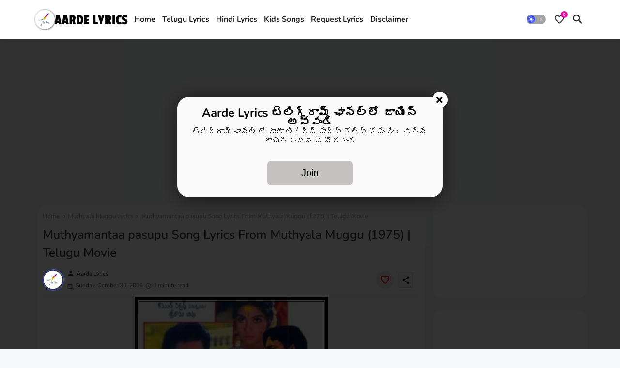

--- FILE ---
content_type: text/html; charset=UTF-8
request_url: https://www.aardelyrics.com/2016/10/muthyamantaa-pasupu-song-lyrics-from.html
body_size: 54158
content:
<!DOCTYPE html>
<html class='ltr' dir='ltr' lang='en_gb' xmlns='http://www.w3.org/1999/xhtml' xmlns:b='http://www.google.com/2005/gml/b' xmlns:data='http://www.google.com/2005/gml/data' xmlns:expr='http://www.google.com/2005/gml/expr'>
<head>
<meta content='04e24f55f65fbf0fd348edf7a369faf0' name='p:domain_verify'/>
<meta content='r1097eum1cxszy2w39806ckzkgxxdi' name='facebook-domain-verification'/>
<meta content='B2D3D20F12601B5BD447BB43A8C5028A' name='msvalidate.01'/>
<meta content='F082274225D8163198689EB31504E68C' name='msvalidate.01'/>
<meta content='Ovt7VXiidy5Jyouo3YICBoNJRGq2Uq1cTpabC1zelaM' name='google-site-verification'/>
<meta content='60055ee638fea202' name='yandex-verification'/>
<meta content='f80265ed8c55cc674204b2caa15f54ca' name='p:domain_verify'/>
<meta content='ZCJY79ZlXY0i-jDDrSiFbBMPWWSDyUMqu74GLL_8Q_g' name='google-site-verification'/>
<meta content='2jAVQwHA_pCmy-0Z6RRjGcDegB_qk-VV58P_zeSGNBg' name='google-site-verification'/>
<script async='async' src='//pagead2.googlesyndication.com/pagead/js/adsbygoogle.js'></script>
<script>
     (adsbygoogle = window.adsbygoogle || []).push({
          google_ad_client: "ca-pub-4761425367968909",
          enable_page_level_ads: true
     });
</script>
<!--- Edgy Templates All Packed SEO /-->
<meta content='width=device-width, initial-scale=1' name='viewport'/>
<title>Muthyamantaa pasupu Song Lyrics From Muthyala Muggu (1975) | Telugu Movie</title>
<meta content='text/html; charset=UTF-8' http-equiv='Content-Type'/>
<meta content='blogger' name='generator'/>
<link href='https://www.aardelyrics.com/favicon.ico' rel='icon' type='image/x-icon'/>
<link href='https://www.aardelyrics.com/favicon.ico' rel='icon' sizes='32x32'/>
<link href='https://www.aardelyrics.com/favicon.ico' rel='icon' sizes='100x100'/>
<link href='https://www.aardelyrics.com/favicon.ico' rel='apple-touch-icon'/>
<meta content='https://www.aardelyrics.com/favicon.ico' name='msapplication-TileImage'/>
<link href='https://www.aardelyrics.com/2016/10/muthyamantaa-pasupu-song-lyrics-from.html' hreflang='x-default' rel='alternate'/>
<meta content='#ff0368' name='theme-color'/>
<meta content='#ff0368' name='msapplication-navbutton-color'/>
<link href='https://www.aardelyrics.com/2016/10/muthyamantaa-pasupu-song-lyrics-from.html' rel='canonical'/>
<link rel="alternate" type="application/atom+xml" title="Aarde Lyrics - Atom" href="https://www.aardelyrics.com/feeds/posts/default" />
<link rel="alternate" type="application/rss+xml" title="Aarde Lyrics - RSS" href="https://www.aardelyrics.com/feeds/posts/default?alt=rss" />
<link rel="service.post" type="application/atom+xml" title="Aarde Lyrics - Atom" href="https://www.blogger.com/feeds/1403868206702206576/posts/default" />

<link rel="alternate" type="application/atom+xml" title="Aarde Lyrics - Atom" href="https://www.aardelyrics.com/feeds/4975748357072836369/comments/default" />
<meta content='Muthyamantaa pasupu Lyrics, Muthyamantaa pasupu Song full Lyrics, Muthyala Muggu Songs Lyrics, Muthyala Muggu Lyrics, Muthyala Muggu (1975) Lyrics, Muthyala Muggu, Muthyala Muggu Music Lyrics, All lyrics, Muthyala Muggu movie lyrics, Muthyala Muggu dialogue lyrics, Muthyala Muggu movie, Muthyala Muggu Item Song Lyrics, Muthyala Muggu Theme Song Lyrics, Muthyala Muggu Title Song Lyrics, Muthyala Muggu Remix Song Lyrics, Muthyala Muggu All Songs, Muthyala Muggu full album lyrics, Muthyala Muggu aardefilmy news, Muthyala Muggu, Muthyala Muggu lyrics download, Muthyala Muggu melody song lyrics, Muthyala Muggu Romantic Song lyrics, Muthyala Muggu Traditional Song Lyrics, Muthyala Muggu dj songs lyrics, Muthyala Muggu all songs in single lyrics, full album lyrics, Muthyala Muggu telugu lyrics, Muthyala Muggu Telugu Movie Songs Lyrics, Muthyala Muggu mp3 songs lyrics, Muthyala Muggu aarde lyrics, Muthyala Muggu Classic Movie Lyrics, Muthyala Muggu Mass Movie Lyrics, Muthyala Muggu Hero Entrance Song Lyrics, download songs aarde songs, Muthyala Muggu aarde songs, Muthyala Muggu 1975 lyrics, download Muthyala Muggu lyrics in single file, Muthyala Muggu full songs, watch Muthyala Muggu lyrics, Muthyala Muggu film lyrics, Muthyala Muggu Hottest Song Lyrics, Muthyala Muggu Telugu, Muthyala Muggu dj mashup songs lyrics, Muthyala Muggu party song lyrics, Muthyala Muggu PARTY SONG, Muthyala Muggu ITEM SONG LYRICS, Muthyala Muggu love song lyrics, Love Song Lyrics, Solo Song Lyrics, Telugu Movie Songs lyrics, listen Lyrics, Muthyala Muggu Video Songs With Lyrics, Muthyala Muggu Video Songs, Muthyala Muggu Music, 1975 Movie Songs Lyrics, All Telugu Movie Lyrics, Muthyala Muggu, Muthyala Muggu Full Songs lyrics, Muthyala Muggu Songs promo lyrics, Muthyala Muggu lyrics, Muthyala Muggu aarde lyrics, Muthyala Muggu all lyrics, Muthyala Muggu full songs, Muthyala Muggu lyrics in text, Muthyala Muggu lyrics, Muthyala Muggu lyrics full, Muthyala Muggu lyrics in english font, Muthyala Muggu lyrics in telugu font, Muthyala Muggu remix songs lyrics, Muthyala Muggu, Muthyamantaa pasupu Lyrics, Muthyamantaa pasupu song Lyrics, Muthyamantaa pasupu Telugu Song Lyrics, Muthyamantaa pasupu Telugu Song Lyrics in  Muthyala Muggu, Muthyamantaa pasupu Telugu Song Telugu Lyrics in  Muthyala Muggu, Muthyamantaa pasupu Telugu Song Telugu Lyrics  Muthyala Muggu, Muthyamantaa pasupu Lyrics print, Muthyamantaa pasupu Movie Song Lyrics Translation, Muthyamantaa pasupu Lyrics Meanings, Muthyamantaa pasupu Telugu Muthyamantaa pasupu  Muthyala Muggu Audio Songs Listen Online,  Muthyala Muggu Muthyamantaa pasupu Lyrics, Muthyala Muggu aardelyrics, Muthyala Muggu Muthyamantaa pasupu Telugu Song Lyrics,  Muthyala Muggu Muthyamantaa pasupu Telugu Songs Lyrics pdf,  Muthyala Muggu Muthyamantaa pasupu Lyrics print, Muthyamantaa pasupu Song Lyrics in Telugu from  Muthyala Muggu, Sreedhar  Muthyala Muggu Movie Song Lyrics,  Muthyala Muggu Movie Muthyamantaa pasupu Song Lyrics, Muthyamantaa pasupu Song Lyrics English, Muthyamantaa pasupu Song Lyrics Translation, Muthyamantaa pasupu Song Lyrics Meanings, Muthyamantaa pasupu Song Lyrics Print, Muthyamantaa pasupu Song Lyrics pdf, Muthyamantaa pasupu Song Lyrics Download,  Muthyala Muggu Muthyamantaa pasupu Movie Song Lyrics Translation,  Muthyala Muggu Muthyamantaa pasupu Lyrics Meanings,  Muthyala Muggu Muthyamantaa pasupu Telugu  Muthyala Muggu Muthyamantaa pasupu  Muthyala Muggu Audio Songs Listen Online, Muthyala Muggu songs lyrics aarde lyrics, Muthyamantaa pasupu Lyrics from  Muthyala Muggu movie, Muthyamantaa pasupu Lyrics from  Muthyala Muggu, Muthyamantaa pasupu Telugu Songs Lyrics, Muthyamantaa pasupu  Muthyala Muggu Movie Song Lyrics Telugu Translation, Muthyamantaa pasupu Lyrics Telugu Meanings print, Sreedhar  Muthyala Muggu movie lyrics, Sreedhar  Muthyala Muggu Movie Song Lyrics, Sreedhar  Muthyala Muggu Movie Muthyamantaa pasupu Song lyrics, Sreedhar  Muthyala Muggu Telugu Songs Lyrics, Sreedhar  Muthyala Muggu Telugu Muthyamantaa pasupu lyrics download, Pdf, Print, Transalation, Meanings, Sreedhar  Muthyala Muggu movie Muthyamantaa pasupu Song lyrics, Sreedhar  Muthyala Muggu Movie Muthyamantaa pasupu Song Lyrics download,  Muthyala Muggu Movie Songs lyrics, Muthyamantaa pasupu Song Lyrics | Muthyala Muggu, Aarde Lyrics Muthyamantaa pasupu Song Lyrics | Muthyala Muggu, aarde Lyrics, Muthyamantaa pasupu Lyrics, Muthyamantaa pasupu song Lyrics, Muthyamantaa pasupu Telugu Song Lyrics, Muthyamantaa pasupu Telugu Song Lyrics in  Muthyala Muggu, Muthyamantaa pasupu Telugu Song Telugu Lyrics in  Muthyala Muggu, Muthyamantaa pasupu Telugu Song Telugu Lyrics  Muthyala Muggu, Muthyamantaa pasupu Lyrics print, Muthyamantaa pasupu Movie Song Lyrics Translation, Muthyamantaa pasupu Lyrics Meanings, Muthyamantaa pasupu Telugu Muthyamantaa pasupu  Muthyala Muggu Audio Songs Listen Online,  Muthyala Muggu Muthyamantaa pasupu Lyrics,  Muthyala Muggu Muthyamantaa pasupu Telugu Song Lyrics,  Muthyala Muggu Muthyamantaa pasupu Telugu Songs Lyrics pdf,  Muthyala Muggu Muthyamantaa pasupu Lyrics print, Muthyamantaa pasupu Song Lyrics in Telugu from  Muthyala Muggu, Sreedhar  Muthyala Muggu Movie Song Lyrics,  Muthyala Muggu Movie Muthyamantaa pasupu Song Lyrics, Muthyamantaa pasupu Song Lyrics English, Muthyamantaa pasupu Song Lyrics Translation, Muthyamantaa pasupu Song Lyrics Meanings, Muthyamantaa pasupu Song Lyrics Print, Muthyamantaa pasupu Song Lyrics pdf, Muthyamantaa pasupu Song Lyrics Download,  Muthyala Muggu Muthyamantaa pasupu Movie Song Lyrics Translation,  Muthyala Muggu Muthyamantaa pasupu Lyrics Meanings,  Muthyala Muggu Muthyamantaa pasupu Telugu  Muthyala Muggu Muthyamantaa pasupu  Muthyala Muggu Audio Songs Listen Online, Muthyamantaa pasupu Lyrics from  Muthyala Muggu movie, Muthyamantaa pasupu Lyrics from  Muthyala Muggu, Muthyamantaa pasupu Telugu Songs Lyrics, Muthyamantaa pasupu  Muthyala Muggu Movie Song Lyrics Telugu Translation, Muthyamantaa pasupu Lyrics Telugu Meanings print, Sreedhar  Muthyala Muggu movie lyrics, Sreedhar  Muthyala Muggu Movie Song Lyrics, Sreedhar  Muthyala Muggu Movie Muthyamantaa pasupu Song lyrics, Sreedhar  Muthyala Muggu Telugu Songs Lyrics, Sreedhar  Muthyala Muggu Telugu Muthyamantaa pasupu Song lyrics download, Pdf, Print, Transalation, Meanings, Sreedhar  Muthyala Muggu movie Muthyamantaa pasupu Song lyrics, Muthyala Muggu  aarde lyrics, Sreedhar  Muthyala Muggu Movie Muthyamantaa pasupu Song Lyrics download,  Muthyala Muggu Movie Songs lyrics, Muthyamantaa pasupu aarde lyrics, audio songs, ,  Muthyala Muggu songs,  songs, Sreedhar, jukebox,latest movie songs, love song lyrics in telugu from Muthyala Muggu, mp3 songs, Muthyala Muggu audio, Muthyala Muggu movie songs, Muthyala Muggu mp3 songs,Muthyala Muggu songs,Muthyala Muggu telugu movie full songs, new songs, Sreedhar latest movie songs, Sreedhar Muthyala Muggu songs, Sreedhar new movie songs, , , Muthyamantaa pasupu Lyrics - Muthyala Muggu, Aarde Lyrics: Muthyamantaa pasupu Lyrics - Muthyala Muggu, Aarde Lyrics, A blog about Telugu lyrics, Telugu language had magical lyrics which makes you pleasant all the time, This blog provides you lyrics, Happy singing, Songs, lyrics, movies, albums, kannada, hindi, tamil, telugu, malayalam, tulu, meanings, latest, english, translation, rhymes, Hindi Tamil Telugu Kannada Malayalam And Other All Indian Languages Movie Song Lyrics With Meanings in English, Muthyamantaa pasupu Song Lyrics Assamese, Muthyamantaa pasupu Song Lyrics Bengali, Muthyamantaa pasupu Song Lyrics Bodo, Muthyamantaa pasupu Song Lyrics Bangla, Muthyamantaa pasupu Song Lyrics Dogri, Muthyamantaa pasupu Song Lyrics Gujarati, Muthyamantaa pasupu Song Lyrics Hindi, Muthyamantaa pasupu Song Lyrics Kannada, Muthyamantaa pasupu Song Lyrics Kashmiri, Muthyamantaa pasupu Song Lyrics Konkani, Muthyamantaa pasupu Song Lyrics Maithili, Muthyamantaa pasupu Song Lyrics Malayalam, Muthyamantaa pasupu Song Lyrics Manipuri, Muthyamantaa pasupu Song Lyrics Marathi, Muthyamantaa pasupu Song Lyrics Nepali, Muthyamantaa pasupu Song Lyrics Odia, Muthyamantaa pasupu Song Lyrics Punjabi, Muthyamantaa pasupu Song Lyrics Sanskrit, Muthyamantaa pasupu Song Lyrics Santali, Muthyamantaa pasupu Song Lyrics Sindhi, Muthyamantaa pasupu Song Lyrics Tamil, Muthyamantaa pasupu Song Lyrics Telugu, Muthyamantaa pasupu Song Lyrics Urdu, Muthyamantaa pasupu Song Lyrics English, Muthyamantaa pasupu Song Lyrics French, Muthyamantaa pasupu Song Lyrics Spanish, Muthyamantaa pasupu Song Lyrics german, Muthyamantaa pasupu Song Lyrics Portuguese, Muthyamantaa pasupu Song Lyrics Arabic, Muthyamantaa pasupu Song Lyrics Russian, Muthyamantaa pasupu Song Lyrics Japanese, Muthyamantaa pasupu Song Lyrics Mandarin, Muthyamantaa pasupu Song Lyrics Javanese, Muthyamantaa pasupu Song Lyrics Malaysian, Muthyamantaa pasupu Song Lyrics Indonesian, Muthyamantaa pasupu Song Lyrics Vietnamese, Muthyamantaa pasupu Song Lyrics Korean, Muthyamantaa pasupu Song Lyrics Shanghainese, Muthyamantaa pasupu Song Lyrics Turkish, Muthyamantaa pasupu Song Lyrics Italian, Muthyamantaa pasupu Song Lyrics Thai, Muthyamantaa pasupu Song Lyrics Chinese, Muthyamantaa pasupu Song Lyrics Cantonese, Muthyamantaa pasupu Song Lyrics Yue, Muthyamantaa pasupu Song Lyrics Jin, Muthyamantaa pasupu Song Lyrics Persian, Muthyamantaa pasupu Song Lyrics Polish, Muthyamantaa pasupu Song Lyrics Pashto, Muthyamantaa pasupu Song Lyrics Xiang, Muthyamantaa pasupu Song Lyrics Hunnanese, Muthyamantaa pasupu Song Lyrics Sundanese, Muthyamantaa pasupu Song Lyrics Hausa, Oriya, Burmese, Hakka, Muthyamantaa pasupu Song Lyrics Ukrainian, Muthyamantaa pasupu Song Lyrics Bhojpuri, Muthyamantaa pasupu Song Lyrics Tagalog, Muthyamantaa pasupu Song Lyrics Filipino, Muthyamantaa pasupu Song Lyrics Yoruba, Muthyamantaa pasupu Song Lyrics Uzbek, Muthyamantaa pasupu Song Lyrics Amharic, Muthyamantaa pasupu Song Lyrics Fula, Muthyamantaa pasupu Song Lyrics Romanian, Muthyamantaa pasupu Song Lyrics Oromo, Muthyamantaa pasupu Song Lyrics Igbo, Muthyamantaa pasupu Song Lyrics Azerbaijani, Muthyamantaa pasupu Song Lyrics Awadhi, Muthyamantaa pasupu Song Lyrics Dutch, Muthyamantaa pasupu Song Lyrics Kurdish, Muthyamantaa pasupu Song Lyrics Malagasy, Muthyamantaa pasupu Song Lyrics Saraiki, Muthyamantaa pasupu Song Lyrics Sinhalese, Muthyamantaa pasupu Song Lyrics Visayan, Muthyamantaa pasupu Song Lyrics Chittagonian, Muthyamantaa pasupu Song Lyrics Zhuang, Muthyamantaa pasupu Song Lyrics Khmer, Muthyamantaa pasupu Song Lyrics Turkmen, Muthyamantaa pasupu Song Lyrics Madurese, Muthyamantaa pasupu Song Lyrics Somali, Muthyamantaa pasupu Song Lyrics Marwari, Muthyamantaa pasupu Song Lyrics Magahi, Muthyamantaa pasupu Song Lyrics Haryanvi, Muthyamantaa pasupu Song Lyrics Hungarian, Muthyamantaa pasupu Song Lyrics Chhattisgarhi, Muthyamantaa pasupu Song Lyrics Greek, Muthyamantaa pasupu Song Lyrics Chewa, Muthyamantaa pasupu Song Lyrics Deccan, Muthyamantaa pasupu Song Lyrics Akan, Muthyamantaa pasupu Song Lyrics Kazakh, Muthyamantaa pasupu Song Lyrics Sylheti, Muthyamantaa pasupu Song Lyrics Zulu, Muthyamantaa pasupu Song Lyrics Czech, Muthyamantaa pasupu Song Lyrics Kinyarwanda, Muthyamantaa pasupu Song Lyrics Dhundhari, Muthyamantaa pasupu Song Lyrics Haitian Creole, Muthyamantaa pasupu Song Lyrics Ilocano, Muthyamantaa pasupu Song Lyrics Quechua, Muthyamantaa pasupu Song Lyrics Kirundi, Muthyamantaa pasupu Song Lyrics Swedish, Muthyamantaa pasupu Song Lyrics Hmong, Muthyamantaa pasupu Song Lyrics Shona, Muthyamantaa pasupu Song Lyrics Uyghur, Muthyamantaa pasupu Song Lyrics Hiligaynon, Muthyamantaa pasupu Song Lyrics Mossi, Muthyamantaa pasupu Song Lyrics Xhosa, Muthyamantaa pasupu Song Lyrics Belarusian, Muthyamantaa pasupu Song Lyrics Balochi, Muthyamantaa pasupu song lyrics in Assamese, Muthyamantaa pasupu song lyrics in Bengali, Muthyamantaa pasupu song lyrics in Bodo, Muthyamantaa pasupu song lyrics in Bangla, Muthyamantaa pasupu song lyrics in Dogri, Muthyamantaa pasupu song lyrics in Gujarati, Muthyamantaa pasupu song lyrics in Hindi, Muthyamantaa pasupu song lyrics in Kannada, Muthyamantaa pasupu song lyrics in Kashmiri, Muthyamantaa pasupu song lyrics in Konkani, Muthyamantaa pasupu song lyrics in Maithili, Muthyamantaa pasupu song lyrics in Malayalam, Muthyamantaa pasupu song lyrics in Manipuri, Muthyamantaa pasupu song lyrics in Marathi, Muthyamantaa pasupu song lyrics in Nepali, Muthyamantaa pasupu song lyrics in Odia, Muthyamantaa pasupu song lyrics in Punjabi, Muthyamantaa pasupu song lyrics in Sanskrit, Muthyamantaa pasupu song lyrics in Santali, Muthyamantaa pasupu song lyrics in Sindhi, Muthyamantaa pasupu song lyrics in Tamil, Muthyamantaa pasupu song lyrics in Telugu, Muthyamantaa pasupu song lyrics in Urdu, Muthyamantaa pasupu song lyrics in English, Muthyamantaa pasupu song lyrics in French, Muthyamantaa pasupu song lyrics in Spanish, Muthyamantaa pasupu song lyrics in german, Muthyamantaa pasupu song lyrics in Portuguese, Muthyamantaa pasupu song lyrics in Arabic, Muthyamantaa pasupu song lyrics in Russian, Muthyamantaa pasupu song lyrics in Japanese, Muthyamantaa pasupu song lyrics in Mandarin, Muthyamantaa pasupu song lyrics in Javanese, Muthyamantaa pasupu song lyrics in Malaysian, Muthyamantaa pasupu song lyrics in Indonesian, Muthyamantaa pasupu song lyrics in Vietnamese, Muthyamantaa pasupu song lyrics in Korean, Muthyamantaa pasupu song lyrics in Shanghainese, Muthyamantaa pasupu song lyrics in Turkish, Muthyamantaa pasupu song lyrics in Italian, Muthyamantaa pasupu song lyrics in Thai, Muthyamantaa pasupu song lyrics in Chinese, Muthyamantaa pasupu song lyrics in Cantonese, Muthyamantaa pasupu song lyrics in Yue, Muthyamantaa pasupu song lyrics in Jin, Muthyamantaa pasupu song lyrics in Persian, Muthyamantaa pasupu song lyrics in Polish, Muthyamantaa pasupu song lyrics in Pashto, Muthyamantaa pasupu song lyrics in Xiang, Muthyamantaa pasupu song lyrics in Hunnanese, Muthyamantaa pasupu song lyrics in Sundanese, Muthyamantaa pasupu song lyrics in Hausa, Oriya, Burmese, Hakka, Muthyamantaa pasupu song lyrics in Ukrainian, Muthyamantaa pasupu song lyrics in Bhojpuri, Muthyamantaa pasupu song lyrics in Tagalog, Muthyamantaa pasupu song lyrics in Filipino, Muthyamantaa pasupu song lyrics in Yoruba, Muthyamantaa pasupu song lyrics in Uzbek, Muthyamantaa pasupu song lyrics in Amharic, Muthyamantaa pasupu song lyrics in Fula, Muthyamantaa pasupu song lyrics in Romanian, Muthyamantaa pasupu song lyrics in Oromo, Muthyamantaa pasupu song lyrics in Igbo, Muthyamantaa pasupu song lyrics in Azerbaijani, Muthyamantaa pasupu song lyrics in Awadhi, Muthyamantaa pasupu song lyrics in Dutch, Muthyamantaa pasupu song lyrics in Kurdish, Muthyamantaa pasupu song lyrics in Malagasy, Muthyamantaa pasupu song lyrics in Saraiki, Muthyamantaa pasupu song lyrics in Sinhalese, Muthyamantaa pasupu song lyrics in Visayan, Muthyamantaa pasupu song lyrics in Chittagonian, Muthyamantaa pasupu song lyrics in Zhuang, Muthyamantaa pasupu song lyrics in Khmer, Muthyamantaa pasupu song lyrics in Turkmen, Muthyamantaa pasupu song lyrics in Madurese, Muthyamantaa pasupu song lyrics in Somali, Muthyamantaa pasupu song lyrics in Marwari, Muthyamantaa pasupu song lyrics in Magahi, Muthyamantaa pasupu song lyrics in Haryanvi, Muthyamantaa pasupu song lyrics in Hungarian, Muthyamantaa pasupu song lyrics in Chhattisgarhi, Muthyamantaa pasupu song lyrics in Greek, Muthyamantaa pasupu song lyrics in Chewa, Muthyamantaa pasupu song lyrics in Deccan, Muthyamantaa pasupu song lyrics in Akan, Muthyamantaa pasupu song lyrics in Kazakh, Muthyamantaa pasupu song lyrics in Sylheti, Muthyamantaa pasupu song lyrics in Zulu, Muthyamantaa pasupu song lyrics in Czech, Muthyamantaa pasupu song lyrics in Kinyarwanda, Muthyamantaa pasupu song lyrics in Dhundhari, Muthyamantaa pasupu song lyrics in Haitian Creole, Muthyamantaa pasupu song lyrics in Ilocano, Muthyamantaa pasupu song lyrics in Quechua, Muthyamantaa pasupu song lyrics in Kirundi, Muthyamantaa pasupu song lyrics in Swedish, Muthyamantaa pasupu song lyrics in Hmong, Muthyamantaa pasupu song lyrics in Shona, Muthyamantaa pasupu song lyrics in Uyghur, Muthyamantaa pasupu song lyrics in Hiligaynon, Muthyamantaa pasupu song lyrics in Mossi, Muthyamantaa pasupu song lyrics in Xhosa, Muthyamantaa pasupu song lyrics in Belarusian, Muthyamantaa pasupu song lyrics in Balochi,' name='description'/>
<!-- Metadata for Open Graph protocol available here http://ogp.me/. -->
<meta content='index, follow, max-snippet:-1, max-image-preview:large, max-video-preview:-1' name='robots'/>
<meta content='article' property='og:type'/>
<meta content='Muthyamantaa pasupu Song Lyrics From Muthyala Muggu (1975) | Telugu Movie' property='og:title'/>
<meta content='https://www.aardelyrics.com/2016/10/muthyamantaa-pasupu-song-lyrics-from.html' property='og:url'/>
<meta content='Muthyamantaa pasupu Lyrics, Muthyamantaa pasupu Song full Lyrics, Muthyala Muggu Songs Lyrics, Muthyala Muggu Lyrics, Muthyala Muggu (1975) Lyrics, Muthyala Muggu, Muthyala Muggu Music Lyrics, All lyrics, Muthyala Muggu movie lyrics, Muthyala Muggu dialogue lyrics, Muthyala Muggu movie, Muthyala Muggu Item Song Lyrics, Muthyala Muggu Theme Song Lyrics, Muthyala Muggu Title Song Lyrics, Muthyala Muggu Remix Song Lyrics, Muthyala Muggu All Songs, Muthyala Muggu full album lyrics, Muthyala Muggu aardefilmy news, Muthyala Muggu, Muthyala Muggu lyrics download, Muthyala Muggu melody song lyrics, Muthyala Muggu Romantic Song lyrics, Muthyala Muggu Traditional Song Lyrics, Muthyala Muggu dj songs lyrics, Muthyala Muggu all songs in single lyrics, full album lyrics, Muthyala Muggu telugu lyrics, Muthyala Muggu Telugu Movie Songs Lyrics, Muthyala Muggu mp3 songs lyrics, Muthyala Muggu aarde lyrics, Muthyala Muggu Classic Movie Lyrics, Muthyala Muggu Mass Movie Lyrics, Muthyala Muggu Hero Entrance Song Lyrics, download songs aarde songs, Muthyala Muggu aarde songs, Muthyala Muggu 1975 lyrics, download Muthyala Muggu lyrics in single file, Muthyala Muggu full songs, watch Muthyala Muggu lyrics, Muthyala Muggu film lyrics, Muthyala Muggu Hottest Song Lyrics, Muthyala Muggu Telugu, Muthyala Muggu dj mashup songs lyrics, Muthyala Muggu party song lyrics, Muthyala Muggu PARTY SONG, Muthyala Muggu ITEM SONG LYRICS, Muthyala Muggu love song lyrics, Love Song Lyrics, Solo Song Lyrics, Telugu Movie Songs lyrics, listen Lyrics, Muthyala Muggu Video Songs With Lyrics, Muthyala Muggu Video Songs, Muthyala Muggu Music, 1975 Movie Songs Lyrics, All Telugu Movie Lyrics, Muthyala Muggu, Muthyala Muggu Full Songs lyrics, Muthyala Muggu Songs promo lyrics, Muthyala Muggu lyrics, Muthyala Muggu aarde lyrics, Muthyala Muggu all lyrics, Muthyala Muggu full songs, Muthyala Muggu lyrics in text, Muthyala Muggu lyrics, Muthyala Muggu lyrics full, Muthyala Muggu lyrics in english font, Muthyala Muggu lyrics in telugu font, Muthyala Muggu remix songs lyrics, Muthyala Muggu, Muthyamantaa pasupu Lyrics, Muthyamantaa pasupu song Lyrics, Muthyamantaa pasupu Telugu Song Lyrics, Muthyamantaa pasupu Telugu Song Lyrics in  Muthyala Muggu, Muthyamantaa pasupu Telugu Song Telugu Lyrics in  Muthyala Muggu, Muthyamantaa pasupu Telugu Song Telugu Lyrics  Muthyala Muggu, Muthyamantaa pasupu Lyrics print, Muthyamantaa pasupu Movie Song Lyrics Translation, Muthyamantaa pasupu Lyrics Meanings, Muthyamantaa pasupu Telugu Muthyamantaa pasupu  Muthyala Muggu Audio Songs Listen Online,  Muthyala Muggu Muthyamantaa pasupu Lyrics, Muthyala Muggu aardelyrics, Muthyala Muggu Muthyamantaa pasupu Telugu Song Lyrics,  Muthyala Muggu Muthyamantaa pasupu Telugu Songs Lyrics pdf,  Muthyala Muggu Muthyamantaa pasupu Lyrics print, Muthyamantaa pasupu Song Lyrics in Telugu from  Muthyala Muggu, Sreedhar  Muthyala Muggu Movie Song Lyrics,  Muthyala Muggu Movie Muthyamantaa pasupu Song Lyrics, Muthyamantaa pasupu Song Lyrics English, Muthyamantaa pasupu Song Lyrics Translation, Muthyamantaa pasupu Song Lyrics Meanings, Muthyamantaa pasupu Song Lyrics Print, Muthyamantaa pasupu Song Lyrics pdf, Muthyamantaa pasupu Song Lyrics Download,  Muthyala Muggu Muthyamantaa pasupu Movie Song Lyrics Translation,  Muthyala Muggu Muthyamantaa pasupu Lyrics Meanings,  Muthyala Muggu Muthyamantaa pasupu Telugu  Muthyala Muggu Muthyamantaa pasupu  Muthyala Muggu Audio Songs Listen Online, Muthyala Muggu songs lyrics aarde lyrics, Muthyamantaa pasupu Lyrics from  Muthyala Muggu movie, Muthyamantaa pasupu Lyrics from  Muthyala Muggu, Muthyamantaa pasupu Telugu Songs Lyrics, Muthyamantaa pasupu  Muthyala Muggu Movie Song Lyrics Telugu Translation, Muthyamantaa pasupu Lyrics Telugu Meanings print, Sreedhar  Muthyala Muggu movie lyrics, Sreedhar  Muthyala Muggu Movie Song Lyrics, Sreedhar  Muthyala Muggu Movie Muthyamantaa pasupu Song lyrics, Sreedhar  Muthyala Muggu Telugu Songs Lyrics, Sreedhar  Muthyala Muggu Telugu Muthyamantaa pasupu lyrics download, Pdf, Print, Transalation, Meanings, Sreedhar  Muthyala Muggu movie Muthyamantaa pasupu Song lyrics, Sreedhar  Muthyala Muggu Movie Muthyamantaa pasupu Song Lyrics download,  Muthyala Muggu Movie Songs lyrics, Muthyamantaa pasupu Song Lyrics | Muthyala Muggu, Aarde Lyrics Muthyamantaa pasupu Song Lyrics | Muthyala Muggu, aarde Lyrics, Muthyamantaa pasupu Lyrics, Muthyamantaa pasupu song Lyrics, Muthyamantaa pasupu Telugu Song Lyrics, Muthyamantaa pasupu Telugu Song Lyrics in  Muthyala Muggu, Muthyamantaa pasupu Telugu Song Telugu Lyrics in  Muthyala Muggu, Muthyamantaa pasupu Telugu Song Telugu Lyrics  Muthyala Muggu, Muthyamantaa pasupu Lyrics print, Muthyamantaa pasupu Movie Song Lyrics Translation, Muthyamantaa pasupu Lyrics Meanings, Muthyamantaa pasupu Telugu Muthyamantaa pasupu  Muthyala Muggu Audio Songs Listen Online,  Muthyala Muggu Muthyamantaa pasupu Lyrics,  Muthyala Muggu Muthyamantaa pasupu Telugu Song Lyrics,  Muthyala Muggu Muthyamantaa pasupu Telugu Songs Lyrics pdf,  Muthyala Muggu Muthyamantaa pasupu Lyrics print, Muthyamantaa pasupu Song Lyrics in Telugu from  Muthyala Muggu, Sreedhar  Muthyala Muggu Movie Song Lyrics,  Muthyala Muggu Movie Muthyamantaa pasupu Song Lyrics, Muthyamantaa pasupu Song Lyrics English, Muthyamantaa pasupu Song Lyrics Translation, Muthyamantaa pasupu Song Lyrics Meanings, Muthyamantaa pasupu Song Lyrics Print, Muthyamantaa pasupu Song Lyrics pdf, Muthyamantaa pasupu Song Lyrics Download,  Muthyala Muggu Muthyamantaa pasupu Movie Song Lyrics Translation,  Muthyala Muggu Muthyamantaa pasupu Lyrics Meanings,  Muthyala Muggu Muthyamantaa pasupu Telugu  Muthyala Muggu Muthyamantaa pasupu  Muthyala Muggu Audio Songs Listen Online, Muthyamantaa pasupu Lyrics from  Muthyala Muggu movie, Muthyamantaa pasupu Lyrics from  Muthyala Muggu, Muthyamantaa pasupu Telugu Songs Lyrics, Muthyamantaa pasupu  Muthyala Muggu Movie Song Lyrics Telugu Translation, Muthyamantaa pasupu Lyrics Telugu Meanings print, Sreedhar  Muthyala Muggu movie lyrics, Sreedhar  Muthyala Muggu Movie Song Lyrics, Sreedhar  Muthyala Muggu Movie Muthyamantaa pasupu Song lyrics, Sreedhar  Muthyala Muggu Telugu Songs Lyrics, Sreedhar  Muthyala Muggu Telugu Muthyamantaa pasupu Song lyrics download, Pdf, Print, Transalation, Meanings, Sreedhar  Muthyala Muggu movie Muthyamantaa pasupu Song lyrics, Muthyala Muggu  aarde lyrics, Sreedhar  Muthyala Muggu Movie Muthyamantaa pasupu Song Lyrics download,  Muthyala Muggu Movie Songs lyrics, Muthyamantaa pasupu aarde lyrics, audio songs, ,  Muthyala Muggu songs,  songs, Sreedhar, jukebox,latest movie songs, love song lyrics in telugu from Muthyala Muggu, mp3 songs, Muthyala Muggu audio, Muthyala Muggu movie songs, Muthyala Muggu mp3 songs,Muthyala Muggu songs,Muthyala Muggu telugu movie full songs, new songs, Sreedhar latest movie songs, Sreedhar Muthyala Muggu songs, Sreedhar new movie songs, , , Muthyamantaa pasupu Lyrics - Muthyala Muggu, Aarde Lyrics: Muthyamantaa pasupu Lyrics - Muthyala Muggu, Aarde Lyrics, A blog about Telugu lyrics, Telugu language had magical lyrics which makes you pleasant all the time, This blog provides you lyrics, Happy singing, Songs, lyrics, movies, albums, kannada, hindi, tamil, telugu, malayalam, tulu, meanings, latest, english, translation, rhymes, Hindi Tamil Telugu Kannada Malayalam And Other All Indian Languages Movie Song Lyrics With Meanings in English, Muthyamantaa pasupu Song Lyrics Assamese, Muthyamantaa pasupu Song Lyrics Bengali, Muthyamantaa pasupu Song Lyrics Bodo, Muthyamantaa pasupu Song Lyrics Bangla, Muthyamantaa pasupu Song Lyrics Dogri, Muthyamantaa pasupu Song Lyrics Gujarati, Muthyamantaa pasupu Song Lyrics Hindi, Muthyamantaa pasupu Song Lyrics Kannada, Muthyamantaa pasupu Song Lyrics Kashmiri, Muthyamantaa pasupu Song Lyrics Konkani, Muthyamantaa pasupu Song Lyrics Maithili, Muthyamantaa pasupu Song Lyrics Malayalam, Muthyamantaa pasupu Song Lyrics Manipuri, Muthyamantaa pasupu Song Lyrics Marathi, Muthyamantaa pasupu Song Lyrics Nepali, Muthyamantaa pasupu Song Lyrics Odia, Muthyamantaa pasupu Song Lyrics Punjabi, Muthyamantaa pasupu Song Lyrics Sanskrit, Muthyamantaa pasupu Song Lyrics Santali, Muthyamantaa pasupu Song Lyrics Sindhi, Muthyamantaa pasupu Song Lyrics Tamil, Muthyamantaa pasupu Song Lyrics Telugu, Muthyamantaa pasupu Song Lyrics Urdu, Muthyamantaa pasupu Song Lyrics English, Muthyamantaa pasupu Song Lyrics French, Muthyamantaa pasupu Song Lyrics Spanish, Muthyamantaa pasupu Song Lyrics german, Muthyamantaa pasupu Song Lyrics Portuguese, Muthyamantaa pasupu Song Lyrics Arabic, Muthyamantaa pasupu Song Lyrics Russian, Muthyamantaa pasupu Song Lyrics Japanese, Muthyamantaa pasupu Song Lyrics Mandarin, Muthyamantaa pasupu Song Lyrics Javanese, Muthyamantaa pasupu Song Lyrics Malaysian, Muthyamantaa pasupu Song Lyrics Indonesian, Muthyamantaa pasupu Song Lyrics Vietnamese, Muthyamantaa pasupu Song Lyrics Korean, Muthyamantaa pasupu Song Lyrics Shanghainese, Muthyamantaa pasupu Song Lyrics Turkish, Muthyamantaa pasupu Song Lyrics Italian, Muthyamantaa pasupu Song Lyrics Thai, Muthyamantaa pasupu Song Lyrics Chinese, Muthyamantaa pasupu Song Lyrics Cantonese, Muthyamantaa pasupu Song Lyrics Yue, Muthyamantaa pasupu Song Lyrics Jin, Muthyamantaa pasupu Song Lyrics Persian, Muthyamantaa pasupu Song Lyrics Polish, Muthyamantaa pasupu Song Lyrics Pashto, Muthyamantaa pasupu Song Lyrics Xiang, Muthyamantaa pasupu Song Lyrics Hunnanese, Muthyamantaa pasupu Song Lyrics Sundanese, Muthyamantaa pasupu Song Lyrics Hausa, Oriya, Burmese, Hakka, Muthyamantaa pasupu Song Lyrics Ukrainian, Muthyamantaa pasupu Song Lyrics Bhojpuri, Muthyamantaa pasupu Song Lyrics Tagalog, Muthyamantaa pasupu Song Lyrics Filipino, Muthyamantaa pasupu Song Lyrics Yoruba, Muthyamantaa pasupu Song Lyrics Uzbek, Muthyamantaa pasupu Song Lyrics Amharic, Muthyamantaa pasupu Song Lyrics Fula, Muthyamantaa pasupu Song Lyrics Romanian, Muthyamantaa pasupu Song Lyrics Oromo, Muthyamantaa pasupu Song Lyrics Igbo, Muthyamantaa pasupu Song Lyrics Azerbaijani, Muthyamantaa pasupu Song Lyrics Awadhi, Muthyamantaa pasupu Song Lyrics Dutch, Muthyamantaa pasupu Song Lyrics Kurdish, Muthyamantaa pasupu Song Lyrics Malagasy, Muthyamantaa pasupu Song Lyrics Saraiki, Muthyamantaa pasupu Song Lyrics Sinhalese, Muthyamantaa pasupu Song Lyrics Visayan, Muthyamantaa pasupu Song Lyrics Chittagonian, Muthyamantaa pasupu Song Lyrics Zhuang, Muthyamantaa pasupu Song Lyrics Khmer, Muthyamantaa pasupu Song Lyrics Turkmen, Muthyamantaa pasupu Song Lyrics Madurese, Muthyamantaa pasupu Song Lyrics Somali, Muthyamantaa pasupu Song Lyrics Marwari, Muthyamantaa pasupu Song Lyrics Magahi, Muthyamantaa pasupu Song Lyrics Haryanvi, Muthyamantaa pasupu Song Lyrics Hungarian, Muthyamantaa pasupu Song Lyrics Chhattisgarhi, Muthyamantaa pasupu Song Lyrics Greek, Muthyamantaa pasupu Song Lyrics Chewa, Muthyamantaa pasupu Song Lyrics Deccan, Muthyamantaa pasupu Song Lyrics Akan, Muthyamantaa pasupu Song Lyrics Kazakh, Muthyamantaa pasupu Song Lyrics Sylheti, Muthyamantaa pasupu Song Lyrics Zulu, Muthyamantaa pasupu Song Lyrics Czech, Muthyamantaa pasupu Song Lyrics Kinyarwanda, Muthyamantaa pasupu Song Lyrics Dhundhari, Muthyamantaa pasupu Song Lyrics Haitian Creole, Muthyamantaa pasupu Song Lyrics Ilocano, Muthyamantaa pasupu Song Lyrics Quechua, Muthyamantaa pasupu Song Lyrics Kirundi, Muthyamantaa pasupu Song Lyrics Swedish, Muthyamantaa pasupu Song Lyrics Hmong, Muthyamantaa pasupu Song Lyrics Shona, Muthyamantaa pasupu Song Lyrics Uyghur, Muthyamantaa pasupu Song Lyrics Hiligaynon, Muthyamantaa pasupu Song Lyrics Mossi, Muthyamantaa pasupu Song Lyrics Xhosa, Muthyamantaa pasupu Song Lyrics Belarusian, Muthyamantaa pasupu Song Lyrics Balochi, Muthyamantaa pasupu song lyrics in Assamese, Muthyamantaa pasupu song lyrics in Bengali, Muthyamantaa pasupu song lyrics in Bodo, Muthyamantaa pasupu song lyrics in Bangla, Muthyamantaa pasupu song lyrics in Dogri, Muthyamantaa pasupu song lyrics in Gujarati, Muthyamantaa pasupu song lyrics in Hindi, Muthyamantaa pasupu song lyrics in Kannada, Muthyamantaa pasupu song lyrics in Kashmiri, Muthyamantaa pasupu song lyrics in Konkani, Muthyamantaa pasupu song lyrics in Maithili, Muthyamantaa pasupu song lyrics in Malayalam, Muthyamantaa pasupu song lyrics in Manipuri, Muthyamantaa pasupu song lyrics in Marathi, Muthyamantaa pasupu song lyrics in Nepali, Muthyamantaa pasupu song lyrics in Odia, Muthyamantaa pasupu song lyrics in Punjabi, Muthyamantaa pasupu song lyrics in Sanskrit, Muthyamantaa pasupu song lyrics in Santali, Muthyamantaa pasupu song lyrics in Sindhi, Muthyamantaa pasupu song lyrics in Tamil, Muthyamantaa pasupu song lyrics in Telugu, Muthyamantaa pasupu song lyrics in Urdu, Muthyamantaa pasupu song lyrics in English, Muthyamantaa pasupu song lyrics in French, Muthyamantaa pasupu song lyrics in Spanish, Muthyamantaa pasupu song lyrics in german, Muthyamantaa pasupu song lyrics in Portuguese, Muthyamantaa pasupu song lyrics in Arabic, Muthyamantaa pasupu song lyrics in Russian, Muthyamantaa pasupu song lyrics in Japanese, Muthyamantaa pasupu song lyrics in Mandarin, Muthyamantaa pasupu song lyrics in Javanese, Muthyamantaa pasupu song lyrics in Malaysian, Muthyamantaa pasupu song lyrics in Indonesian, Muthyamantaa pasupu song lyrics in Vietnamese, Muthyamantaa pasupu song lyrics in Korean, Muthyamantaa pasupu song lyrics in Shanghainese, Muthyamantaa pasupu song lyrics in Turkish, Muthyamantaa pasupu song lyrics in Italian, Muthyamantaa pasupu song lyrics in Thai, Muthyamantaa pasupu song lyrics in Chinese, Muthyamantaa pasupu song lyrics in Cantonese, Muthyamantaa pasupu song lyrics in Yue, Muthyamantaa pasupu song lyrics in Jin, Muthyamantaa pasupu song lyrics in Persian, Muthyamantaa pasupu song lyrics in Polish, Muthyamantaa pasupu song lyrics in Pashto, Muthyamantaa pasupu song lyrics in Xiang, Muthyamantaa pasupu song lyrics in Hunnanese, Muthyamantaa pasupu song lyrics in Sundanese, Muthyamantaa pasupu song lyrics in Hausa, Oriya, Burmese, Hakka, Muthyamantaa pasupu song lyrics in Ukrainian, Muthyamantaa pasupu song lyrics in Bhojpuri, Muthyamantaa pasupu song lyrics in Tagalog, Muthyamantaa pasupu song lyrics in Filipino, Muthyamantaa pasupu song lyrics in Yoruba, Muthyamantaa pasupu song lyrics in Uzbek, Muthyamantaa pasupu song lyrics in Amharic, Muthyamantaa pasupu song lyrics in Fula, Muthyamantaa pasupu song lyrics in Romanian, Muthyamantaa pasupu song lyrics in Oromo, Muthyamantaa pasupu song lyrics in Igbo, Muthyamantaa pasupu song lyrics in Azerbaijani, Muthyamantaa pasupu song lyrics in Awadhi, Muthyamantaa pasupu song lyrics in Dutch, Muthyamantaa pasupu song lyrics in Kurdish, Muthyamantaa pasupu song lyrics in Malagasy, Muthyamantaa pasupu song lyrics in Saraiki, Muthyamantaa pasupu song lyrics in Sinhalese, Muthyamantaa pasupu song lyrics in Visayan, Muthyamantaa pasupu song lyrics in Chittagonian, Muthyamantaa pasupu song lyrics in Zhuang, Muthyamantaa pasupu song lyrics in Khmer, Muthyamantaa pasupu song lyrics in Turkmen, Muthyamantaa pasupu song lyrics in Madurese, Muthyamantaa pasupu song lyrics in Somali, Muthyamantaa pasupu song lyrics in Marwari, Muthyamantaa pasupu song lyrics in Magahi, Muthyamantaa pasupu song lyrics in Haryanvi, Muthyamantaa pasupu song lyrics in Hungarian, Muthyamantaa pasupu song lyrics in Chhattisgarhi, Muthyamantaa pasupu song lyrics in Greek, Muthyamantaa pasupu song lyrics in Chewa, Muthyamantaa pasupu song lyrics in Deccan, Muthyamantaa pasupu song lyrics in Akan, Muthyamantaa pasupu song lyrics in Kazakh, Muthyamantaa pasupu song lyrics in Sylheti, Muthyamantaa pasupu song lyrics in Zulu, Muthyamantaa pasupu song lyrics in Czech, Muthyamantaa pasupu song lyrics in Kinyarwanda, Muthyamantaa pasupu song lyrics in Dhundhari, Muthyamantaa pasupu song lyrics in Haitian Creole, Muthyamantaa pasupu song lyrics in Ilocano, Muthyamantaa pasupu song lyrics in Quechua, Muthyamantaa pasupu song lyrics in Kirundi, Muthyamantaa pasupu song lyrics in Swedish, Muthyamantaa pasupu song lyrics in Hmong, Muthyamantaa pasupu song lyrics in Shona, Muthyamantaa pasupu song lyrics in Uyghur, Muthyamantaa pasupu song lyrics in Hiligaynon, Muthyamantaa pasupu song lyrics in Mossi, Muthyamantaa pasupu song lyrics in Xhosa, Muthyamantaa pasupu song lyrics in Belarusian, Muthyamantaa pasupu song lyrics in Balochi,' property='og:description'/>
<meta content='Aarde Lyrics' property='og:site_name'/>
<meta content='https://blogger.googleusercontent.com/img/b/R29vZ2xl/AVvXsEjaUjilYFmsv0HFTgzCHrjopXJXIJ7yekcpkBNmpMI0bt05UbNaLzh5kjeeZAahEGslqHbULvvQ6Lw92w3J2BQWJOmMS8R8ICxAR-6_ssD5BNVyw82ad9hhd6cLGpxr-PUGgxC-zb7yzu4/s400/mutyalamuggu+songs+lyrics.jpg' property='og:image'/>
<meta content='https://blogger.googleusercontent.com/img/b/R29vZ2xl/AVvXsEjaUjilYFmsv0HFTgzCHrjopXJXIJ7yekcpkBNmpMI0bt05UbNaLzh5kjeeZAahEGslqHbULvvQ6Lw92w3J2BQWJOmMS8R8ICxAR-6_ssD5BNVyw82ad9hhd6cLGpxr-PUGgxC-zb7yzu4/s400/mutyalamuggu+songs+lyrics.jpg' name='twitter:image'/>
<meta content='Muthyamantaa pasupu Song Lyrics From Muthyala Muggu (1975) | Telugu Movie' property='og:title'/>
<meta content='Muthyamantaa pasupu Song Lyrics From Muthyala Muggu (1975) | Telugu Movie' name='keywords'/>
<link href='https://www.aardelyrics.com/2016/10/muthyamantaa-pasupu-song-lyrics-from.html' hreflang='en' rel='alternate'/>
<meta content='summary_large_image' name='twitter:card'/>
<meta content='Muthyamantaa pasupu Song Lyrics From Muthyala Muggu (1975) | Telugu Movie' name='twitter:title'/>
<meta content='https://www.aardelyrics.com/2016/10/muthyamantaa-pasupu-song-lyrics-from.html' name='twitter:domain'/>
<meta content='Muthyamantaa pasupu Lyrics, Muthyamantaa pasupu Song full Lyrics, Muthyala Muggu Songs Lyrics, Muthyala Muggu Lyrics, Muthyala Muggu (1975) Lyrics, Muthyala Muggu, Muthyala Muggu Music Lyrics, All lyrics, Muthyala Muggu movie lyrics, Muthyala Muggu dialogue lyrics, Muthyala Muggu movie, Muthyala Muggu Item Song Lyrics, Muthyala Muggu Theme Song Lyrics, Muthyala Muggu Title Song Lyrics, Muthyala Muggu Remix Song Lyrics, Muthyala Muggu All Songs, Muthyala Muggu full album lyrics, Muthyala Muggu aardefilmy news, Muthyala Muggu, Muthyala Muggu lyrics download, Muthyala Muggu melody song lyrics, Muthyala Muggu Romantic Song lyrics, Muthyala Muggu Traditional Song Lyrics, Muthyala Muggu dj songs lyrics, Muthyala Muggu all songs in single lyrics, full album lyrics, Muthyala Muggu telugu lyrics, Muthyala Muggu Telugu Movie Songs Lyrics, Muthyala Muggu mp3 songs lyrics, Muthyala Muggu aarde lyrics, Muthyala Muggu Classic Movie Lyrics, Muthyala Muggu Mass Movie Lyrics, Muthyala Muggu Hero Entrance Song Lyrics, download songs aarde songs, Muthyala Muggu aarde songs, Muthyala Muggu 1975 lyrics, download Muthyala Muggu lyrics in single file, Muthyala Muggu full songs, watch Muthyala Muggu lyrics, Muthyala Muggu film lyrics, Muthyala Muggu Hottest Song Lyrics, Muthyala Muggu Telugu, Muthyala Muggu dj mashup songs lyrics, Muthyala Muggu party song lyrics, Muthyala Muggu PARTY SONG, Muthyala Muggu ITEM SONG LYRICS, Muthyala Muggu love song lyrics, Love Song Lyrics, Solo Song Lyrics, Telugu Movie Songs lyrics, listen Lyrics, Muthyala Muggu Video Songs With Lyrics, Muthyala Muggu Video Songs, Muthyala Muggu Music, 1975 Movie Songs Lyrics, All Telugu Movie Lyrics, Muthyala Muggu, Muthyala Muggu Full Songs lyrics, Muthyala Muggu Songs promo lyrics, Muthyala Muggu lyrics, Muthyala Muggu aarde lyrics, Muthyala Muggu all lyrics, Muthyala Muggu full songs, Muthyala Muggu lyrics in text, Muthyala Muggu lyrics, Muthyala Muggu lyrics full, Muthyala Muggu lyrics in english font, Muthyala Muggu lyrics in telugu font, Muthyala Muggu remix songs lyrics, Muthyala Muggu, Muthyamantaa pasupu Lyrics, Muthyamantaa pasupu song Lyrics, Muthyamantaa pasupu Telugu Song Lyrics, Muthyamantaa pasupu Telugu Song Lyrics in  Muthyala Muggu, Muthyamantaa pasupu Telugu Song Telugu Lyrics in  Muthyala Muggu, Muthyamantaa pasupu Telugu Song Telugu Lyrics  Muthyala Muggu, Muthyamantaa pasupu Lyrics print, Muthyamantaa pasupu Movie Song Lyrics Translation, Muthyamantaa pasupu Lyrics Meanings, Muthyamantaa pasupu Telugu Muthyamantaa pasupu  Muthyala Muggu Audio Songs Listen Online,  Muthyala Muggu Muthyamantaa pasupu Lyrics, Muthyala Muggu aardelyrics, Muthyala Muggu Muthyamantaa pasupu Telugu Song Lyrics,  Muthyala Muggu Muthyamantaa pasupu Telugu Songs Lyrics pdf,  Muthyala Muggu Muthyamantaa pasupu Lyrics print, Muthyamantaa pasupu Song Lyrics in Telugu from  Muthyala Muggu, Sreedhar  Muthyala Muggu Movie Song Lyrics,  Muthyala Muggu Movie Muthyamantaa pasupu Song Lyrics, Muthyamantaa pasupu Song Lyrics English, Muthyamantaa pasupu Song Lyrics Translation, Muthyamantaa pasupu Song Lyrics Meanings, Muthyamantaa pasupu Song Lyrics Print, Muthyamantaa pasupu Song Lyrics pdf, Muthyamantaa pasupu Song Lyrics Download,  Muthyala Muggu Muthyamantaa pasupu Movie Song Lyrics Translation,  Muthyala Muggu Muthyamantaa pasupu Lyrics Meanings,  Muthyala Muggu Muthyamantaa pasupu Telugu  Muthyala Muggu Muthyamantaa pasupu  Muthyala Muggu Audio Songs Listen Online, Muthyala Muggu songs lyrics aarde lyrics, Muthyamantaa pasupu Lyrics from  Muthyala Muggu movie, Muthyamantaa pasupu Lyrics from  Muthyala Muggu, Muthyamantaa pasupu Telugu Songs Lyrics, Muthyamantaa pasupu  Muthyala Muggu Movie Song Lyrics Telugu Translation, Muthyamantaa pasupu Lyrics Telugu Meanings print, Sreedhar  Muthyala Muggu movie lyrics, Sreedhar  Muthyala Muggu Movie Song Lyrics, Sreedhar  Muthyala Muggu Movie Muthyamantaa pasupu Song lyrics, Sreedhar  Muthyala Muggu Telugu Songs Lyrics, Sreedhar  Muthyala Muggu Telugu Muthyamantaa pasupu lyrics download, Pdf, Print, Transalation, Meanings, Sreedhar  Muthyala Muggu movie Muthyamantaa pasupu Song lyrics, Sreedhar  Muthyala Muggu Movie Muthyamantaa pasupu Song Lyrics download,  Muthyala Muggu Movie Songs lyrics, Muthyamantaa pasupu Song Lyrics | Muthyala Muggu, Aarde Lyrics Muthyamantaa pasupu Song Lyrics | Muthyala Muggu, aarde Lyrics, Muthyamantaa pasupu Lyrics, Muthyamantaa pasupu song Lyrics, Muthyamantaa pasupu Telugu Song Lyrics, Muthyamantaa pasupu Telugu Song Lyrics in  Muthyala Muggu, Muthyamantaa pasupu Telugu Song Telugu Lyrics in  Muthyala Muggu, Muthyamantaa pasupu Telugu Song Telugu Lyrics  Muthyala Muggu, Muthyamantaa pasupu Lyrics print, Muthyamantaa pasupu Movie Song Lyrics Translation, Muthyamantaa pasupu Lyrics Meanings, Muthyamantaa pasupu Telugu Muthyamantaa pasupu  Muthyala Muggu Audio Songs Listen Online,  Muthyala Muggu Muthyamantaa pasupu Lyrics,  Muthyala Muggu Muthyamantaa pasupu Telugu Song Lyrics,  Muthyala Muggu Muthyamantaa pasupu Telugu Songs Lyrics pdf,  Muthyala Muggu Muthyamantaa pasupu Lyrics print, Muthyamantaa pasupu Song Lyrics in Telugu from  Muthyala Muggu, Sreedhar  Muthyala Muggu Movie Song Lyrics,  Muthyala Muggu Movie Muthyamantaa pasupu Song Lyrics, Muthyamantaa pasupu Song Lyrics English, Muthyamantaa pasupu Song Lyrics Translation, Muthyamantaa pasupu Song Lyrics Meanings, Muthyamantaa pasupu Song Lyrics Print, Muthyamantaa pasupu Song Lyrics pdf, Muthyamantaa pasupu Song Lyrics Download,  Muthyala Muggu Muthyamantaa pasupu Movie Song Lyrics Translation,  Muthyala Muggu Muthyamantaa pasupu Lyrics Meanings,  Muthyala Muggu Muthyamantaa pasupu Telugu  Muthyala Muggu Muthyamantaa pasupu  Muthyala Muggu Audio Songs Listen Online, Muthyamantaa pasupu Lyrics from  Muthyala Muggu movie, Muthyamantaa pasupu Lyrics from  Muthyala Muggu, Muthyamantaa pasupu Telugu Songs Lyrics, Muthyamantaa pasupu  Muthyala Muggu Movie Song Lyrics Telugu Translation, Muthyamantaa pasupu Lyrics Telugu Meanings print, Sreedhar  Muthyala Muggu movie lyrics, Sreedhar  Muthyala Muggu Movie Song Lyrics, Sreedhar  Muthyala Muggu Movie Muthyamantaa pasupu Song lyrics, Sreedhar  Muthyala Muggu Telugu Songs Lyrics, Sreedhar  Muthyala Muggu Telugu Muthyamantaa pasupu Song lyrics download, Pdf, Print, Transalation, Meanings, Sreedhar  Muthyala Muggu movie Muthyamantaa pasupu Song lyrics, Muthyala Muggu  aarde lyrics, Sreedhar  Muthyala Muggu Movie Muthyamantaa pasupu Song Lyrics download,  Muthyala Muggu Movie Songs lyrics, Muthyamantaa pasupu aarde lyrics, audio songs, ,  Muthyala Muggu songs,  songs, Sreedhar, jukebox,latest movie songs, love song lyrics in telugu from Muthyala Muggu, mp3 songs, Muthyala Muggu audio, Muthyala Muggu movie songs, Muthyala Muggu mp3 songs,Muthyala Muggu songs,Muthyala Muggu telugu movie full songs, new songs, Sreedhar latest movie songs, Sreedhar Muthyala Muggu songs, Sreedhar new movie songs, , , Muthyamantaa pasupu Lyrics - Muthyala Muggu, Aarde Lyrics: Muthyamantaa pasupu Lyrics - Muthyala Muggu, Aarde Lyrics, A blog about Telugu lyrics, Telugu language had magical lyrics which makes you pleasant all the time, This blog provides you lyrics, Happy singing, Songs, lyrics, movies, albums, kannada, hindi, tamil, telugu, malayalam, tulu, meanings, latest, english, translation, rhymes, Hindi Tamil Telugu Kannada Malayalam And Other All Indian Languages Movie Song Lyrics With Meanings in English, Muthyamantaa pasupu Song Lyrics Assamese, Muthyamantaa pasupu Song Lyrics Bengali, Muthyamantaa pasupu Song Lyrics Bodo, Muthyamantaa pasupu Song Lyrics Bangla, Muthyamantaa pasupu Song Lyrics Dogri, Muthyamantaa pasupu Song Lyrics Gujarati, Muthyamantaa pasupu Song Lyrics Hindi, Muthyamantaa pasupu Song Lyrics Kannada, Muthyamantaa pasupu Song Lyrics Kashmiri, Muthyamantaa pasupu Song Lyrics Konkani, Muthyamantaa pasupu Song Lyrics Maithili, Muthyamantaa pasupu Song Lyrics Malayalam, Muthyamantaa pasupu Song Lyrics Manipuri, Muthyamantaa pasupu Song Lyrics Marathi, Muthyamantaa pasupu Song Lyrics Nepali, Muthyamantaa pasupu Song Lyrics Odia, Muthyamantaa pasupu Song Lyrics Punjabi, Muthyamantaa pasupu Song Lyrics Sanskrit, Muthyamantaa pasupu Song Lyrics Santali, Muthyamantaa pasupu Song Lyrics Sindhi, Muthyamantaa pasupu Song Lyrics Tamil, Muthyamantaa pasupu Song Lyrics Telugu, Muthyamantaa pasupu Song Lyrics Urdu, Muthyamantaa pasupu Song Lyrics English, Muthyamantaa pasupu Song Lyrics French, Muthyamantaa pasupu Song Lyrics Spanish, Muthyamantaa pasupu Song Lyrics german, Muthyamantaa pasupu Song Lyrics Portuguese, Muthyamantaa pasupu Song Lyrics Arabic, Muthyamantaa pasupu Song Lyrics Russian, Muthyamantaa pasupu Song Lyrics Japanese, Muthyamantaa pasupu Song Lyrics Mandarin, Muthyamantaa pasupu Song Lyrics Javanese, Muthyamantaa pasupu Song Lyrics Malaysian, Muthyamantaa pasupu Song Lyrics Indonesian, Muthyamantaa pasupu Song Lyrics Vietnamese, Muthyamantaa pasupu Song Lyrics Korean, Muthyamantaa pasupu Song Lyrics Shanghainese, Muthyamantaa pasupu Song Lyrics Turkish, Muthyamantaa pasupu Song Lyrics Italian, Muthyamantaa pasupu Song Lyrics Thai, Muthyamantaa pasupu Song Lyrics Chinese, Muthyamantaa pasupu Song Lyrics Cantonese, Muthyamantaa pasupu Song Lyrics Yue, Muthyamantaa pasupu Song Lyrics Jin, Muthyamantaa pasupu Song Lyrics Persian, Muthyamantaa pasupu Song Lyrics Polish, Muthyamantaa pasupu Song Lyrics Pashto, Muthyamantaa pasupu Song Lyrics Xiang, Muthyamantaa pasupu Song Lyrics Hunnanese, Muthyamantaa pasupu Song Lyrics Sundanese, Muthyamantaa pasupu Song Lyrics Hausa, Oriya, Burmese, Hakka, Muthyamantaa pasupu Song Lyrics Ukrainian, Muthyamantaa pasupu Song Lyrics Bhojpuri, Muthyamantaa pasupu Song Lyrics Tagalog, Muthyamantaa pasupu Song Lyrics Filipino, Muthyamantaa pasupu Song Lyrics Yoruba, Muthyamantaa pasupu Song Lyrics Uzbek, Muthyamantaa pasupu Song Lyrics Amharic, Muthyamantaa pasupu Song Lyrics Fula, Muthyamantaa pasupu Song Lyrics Romanian, Muthyamantaa pasupu Song Lyrics Oromo, Muthyamantaa pasupu Song Lyrics Igbo, Muthyamantaa pasupu Song Lyrics Azerbaijani, Muthyamantaa pasupu Song Lyrics Awadhi, Muthyamantaa pasupu Song Lyrics Dutch, Muthyamantaa pasupu Song Lyrics Kurdish, Muthyamantaa pasupu Song Lyrics Malagasy, Muthyamantaa pasupu Song Lyrics Saraiki, Muthyamantaa pasupu Song Lyrics Sinhalese, Muthyamantaa pasupu Song Lyrics Visayan, Muthyamantaa pasupu Song Lyrics Chittagonian, Muthyamantaa pasupu Song Lyrics Zhuang, Muthyamantaa pasupu Song Lyrics Khmer, Muthyamantaa pasupu Song Lyrics Turkmen, Muthyamantaa pasupu Song Lyrics Madurese, Muthyamantaa pasupu Song Lyrics Somali, Muthyamantaa pasupu Song Lyrics Marwari, Muthyamantaa pasupu Song Lyrics Magahi, Muthyamantaa pasupu Song Lyrics Haryanvi, Muthyamantaa pasupu Song Lyrics Hungarian, Muthyamantaa pasupu Song Lyrics Chhattisgarhi, Muthyamantaa pasupu Song Lyrics Greek, Muthyamantaa pasupu Song Lyrics Chewa, Muthyamantaa pasupu Song Lyrics Deccan, Muthyamantaa pasupu Song Lyrics Akan, Muthyamantaa pasupu Song Lyrics Kazakh, Muthyamantaa pasupu Song Lyrics Sylheti, Muthyamantaa pasupu Song Lyrics Zulu, Muthyamantaa pasupu Song Lyrics Czech, Muthyamantaa pasupu Song Lyrics Kinyarwanda, Muthyamantaa pasupu Song Lyrics Dhundhari, Muthyamantaa pasupu Song Lyrics Haitian Creole, Muthyamantaa pasupu Song Lyrics Ilocano, Muthyamantaa pasupu Song Lyrics Quechua, Muthyamantaa pasupu Song Lyrics Kirundi, Muthyamantaa pasupu Song Lyrics Swedish, Muthyamantaa pasupu Song Lyrics Hmong, Muthyamantaa pasupu Song Lyrics Shona, Muthyamantaa pasupu Song Lyrics Uyghur, Muthyamantaa pasupu Song Lyrics Hiligaynon, Muthyamantaa pasupu Song Lyrics Mossi, Muthyamantaa pasupu Song Lyrics Xhosa, Muthyamantaa pasupu Song Lyrics Belarusian, Muthyamantaa pasupu Song Lyrics Balochi, Muthyamantaa pasupu song lyrics in Assamese, Muthyamantaa pasupu song lyrics in Bengali, Muthyamantaa pasupu song lyrics in Bodo, Muthyamantaa pasupu song lyrics in Bangla, Muthyamantaa pasupu song lyrics in Dogri, Muthyamantaa pasupu song lyrics in Gujarati, Muthyamantaa pasupu song lyrics in Hindi, Muthyamantaa pasupu song lyrics in Kannada, Muthyamantaa pasupu song lyrics in Kashmiri, Muthyamantaa pasupu song lyrics in Konkani, Muthyamantaa pasupu song lyrics in Maithili, Muthyamantaa pasupu song lyrics in Malayalam, Muthyamantaa pasupu song lyrics in Manipuri, Muthyamantaa pasupu song lyrics in Marathi, Muthyamantaa pasupu song lyrics in Nepali, Muthyamantaa pasupu song lyrics in Odia, Muthyamantaa pasupu song lyrics in Punjabi, Muthyamantaa pasupu song lyrics in Sanskrit, Muthyamantaa pasupu song lyrics in Santali, Muthyamantaa pasupu song lyrics in Sindhi, Muthyamantaa pasupu song lyrics in Tamil, Muthyamantaa pasupu song lyrics in Telugu, Muthyamantaa pasupu song lyrics in Urdu, Muthyamantaa pasupu song lyrics in English, Muthyamantaa pasupu song lyrics in French, Muthyamantaa pasupu song lyrics in Spanish, Muthyamantaa pasupu song lyrics in german, Muthyamantaa pasupu song lyrics in Portuguese, Muthyamantaa pasupu song lyrics in Arabic, Muthyamantaa pasupu song lyrics in Russian, Muthyamantaa pasupu song lyrics in Japanese, Muthyamantaa pasupu song lyrics in Mandarin, Muthyamantaa pasupu song lyrics in Javanese, Muthyamantaa pasupu song lyrics in Malaysian, Muthyamantaa pasupu song lyrics in Indonesian, Muthyamantaa pasupu song lyrics in Vietnamese, Muthyamantaa pasupu song lyrics in Korean, Muthyamantaa pasupu song lyrics in Shanghainese, Muthyamantaa pasupu song lyrics in Turkish, Muthyamantaa pasupu song lyrics in Italian, Muthyamantaa pasupu song lyrics in Thai, Muthyamantaa pasupu song lyrics in Chinese, Muthyamantaa pasupu song lyrics in Cantonese, Muthyamantaa pasupu song lyrics in Yue, Muthyamantaa pasupu song lyrics in Jin, Muthyamantaa pasupu song lyrics in Persian, Muthyamantaa pasupu song lyrics in Polish, Muthyamantaa pasupu song lyrics in Pashto, Muthyamantaa pasupu song lyrics in Xiang, Muthyamantaa pasupu song lyrics in Hunnanese, Muthyamantaa pasupu song lyrics in Sundanese, Muthyamantaa pasupu song lyrics in Hausa, Oriya, Burmese, Hakka, Muthyamantaa pasupu song lyrics in Ukrainian, Muthyamantaa pasupu song lyrics in Bhojpuri, Muthyamantaa pasupu song lyrics in Tagalog, Muthyamantaa pasupu song lyrics in Filipino, Muthyamantaa pasupu song lyrics in Yoruba, Muthyamantaa pasupu song lyrics in Uzbek, Muthyamantaa pasupu song lyrics in Amharic, Muthyamantaa pasupu song lyrics in Fula, Muthyamantaa pasupu song lyrics in Romanian, Muthyamantaa pasupu song lyrics in Oromo, Muthyamantaa pasupu song lyrics in Igbo, Muthyamantaa pasupu song lyrics in Azerbaijani, Muthyamantaa pasupu song lyrics in Awadhi, Muthyamantaa pasupu song lyrics in Dutch, Muthyamantaa pasupu song lyrics in Kurdish, Muthyamantaa pasupu song lyrics in Malagasy, Muthyamantaa pasupu song lyrics in Saraiki, Muthyamantaa pasupu song lyrics in Sinhalese, Muthyamantaa pasupu song lyrics in Visayan, Muthyamantaa pasupu song lyrics in Chittagonian, Muthyamantaa pasupu song lyrics in Zhuang, Muthyamantaa pasupu song lyrics in Khmer, Muthyamantaa pasupu song lyrics in Turkmen, Muthyamantaa pasupu song lyrics in Madurese, Muthyamantaa pasupu song lyrics in Somali, Muthyamantaa pasupu song lyrics in Marwari, Muthyamantaa pasupu song lyrics in Magahi, Muthyamantaa pasupu song lyrics in Haryanvi, Muthyamantaa pasupu song lyrics in Hungarian, Muthyamantaa pasupu song lyrics in Chhattisgarhi, Muthyamantaa pasupu song lyrics in Greek, Muthyamantaa pasupu song lyrics in Chewa, Muthyamantaa pasupu song lyrics in Deccan, Muthyamantaa pasupu song lyrics in Akan, Muthyamantaa pasupu song lyrics in Kazakh, Muthyamantaa pasupu song lyrics in Sylheti, Muthyamantaa pasupu song lyrics in Zulu, Muthyamantaa pasupu song lyrics in Czech, Muthyamantaa pasupu song lyrics in Kinyarwanda, Muthyamantaa pasupu song lyrics in Dhundhari, Muthyamantaa pasupu song lyrics in Haitian Creole, Muthyamantaa pasupu song lyrics in Ilocano, Muthyamantaa pasupu song lyrics in Quechua, Muthyamantaa pasupu song lyrics in Kirundi, Muthyamantaa pasupu song lyrics in Swedish, Muthyamantaa pasupu song lyrics in Hmong, Muthyamantaa pasupu song lyrics in Shona, Muthyamantaa pasupu song lyrics in Uyghur, Muthyamantaa pasupu song lyrics in Hiligaynon, Muthyamantaa pasupu song lyrics in Mossi, Muthyamantaa pasupu song lyrics in Xhosa, Muthyamantaa pasupu song lyrics in Belarusian, Muthyamantaa pasupu song lyrics in Balochi,' name='twitter:description'/>
<meta content='Muthyamantaa pasupu Lyrics, Muthyamantaa pasupu Song full Lyrics, Muthyala Muggu Songs Lyrics, Muthyala Muggu Lyrics, Muthyala Muggu (1975) Lyrics, Muthyala Muggu, Muthyala Muggu Music Lyrics, All lyrics, Muthyala Muggu movie lyrics, Muthyala Muggu dialogue lyrics, Muthyala Muggu movie, Muthyala Muggu Item Song Lyrics, Muthyala Muggu Theme Song Lyrics, Muthyala Muggu Title Song Lyrics, Muthyala Muggu Remix Song Lyrics, Muthyala Muggu All Songs, Muthyala Muggu full album lyrics, Muthyala Muggu aardefilmy news, Muthyala Muggu, Muthyala Muggu lyrics download, Muthyala Muggu melody song lyrics, Muthyala Muggu Romantic Song lyrics, Muthyala Muggu Traditional Song Lyrics, Muthyala Muggu dj songs lyrics, Muthyala Muggu all songs in single lyrics, full album lyrics, Muthyala Muggu telugu lyrics, Muthyala Muggu Telugu Movie Songs Lyrics, Muthyala Muggu mp3 songs lyrics, Muthyala Muggu aarde lyrics, Muthyala Muggu Classic Movie Lyrics, Muthyala Muggu Mass Movie Lyrics, Muthyala Muggu Hero Entrance Song Lyrics, download songs aarde songs, Muthyala Muggu aarde songs, Muthyala Muggu 1975 lyrics, download Muthyala Muggu lyrics in single file, Muthyala Muggu full songs, watch Muthyala Muggu lyrics, Muthyala Muggu film lyrics, Muthyala Muggu Hottest Song Lyrics, Muthyala Muggu Telugu, Muthyala Muggu dj mashup songs lyrics, Muthyala Muggu party song lyrics, Muthyala Muggu PARTY SONG, Muthyala Muggu ITEM SONG LYRICS, Muthyala Muggu love song lyrics, Love Song Lyrics, Solo Song Lyrics, Telugu Movie Songs lyrics, listen Lyrics, Muthyala Muggu Video Songs With Lyrics, Muthyala Muggu Video Songs, Muthyala Muggu Music, 1975 Movie Songs Lyrics, All Telugu Movie Lyrics, Muthyala Muggu, Muthyala Muggu Full Songs lyrics, Muthyala Muggu Songs promo lyrics, Muthyala Muggu lyrics, Muthyala Muggu aarde lyrics, Muthyala Muggu all lyrics, Muthyala Muggu full songs, Muthyala Muggu lyrics in text, Muthyala Muggu lyrics, Muthyala Muggu lyrics full, Muthyala Muggu lyrics in english font, Muthyala Muggu lyrics in telugu font, Muthyala Muggu remix songs lyrics, Muthyala Muggu, Muthyamantaa pasupu Lyrics, Muthyamantaa pasupu song Lyrics, Muthyamantaa pasupu Telugu Song Lyrics, Muthyamantaa pasupu Telugu Song Lyrics in  Muthyala Muggu, Muthyamantaa pasupu Telugu Song Telugu Lyrics in  Muthyala Muggu, Muthyamantaa pasupu Telugu Song Telugu Lyrics  Muthyala Muggu, Muthyamantaa pasupu Lyrics print, Muthyamantaa pasupu Movie Song Lyrics Translation, Muthyamantaa pasupu Lyrics Meanings, Muthyamantaa pasupu Telugu Muthyamantaa pasupu  Muthyala Muggu Audio Songs Listen Online,  Muthyala Muggu Muthyamantaa pasupu Lyrics, Muthyala Muggu aardelyrics, Muthyala Muggu Muthyamantaa pasupu Telugu Song Lyrics,  Muthyala Muggu Muthyamantaa pasupu Telugu Songs Lyrics pdf,  Muthyala Muggu Muthyamantaa pasupu Lyrics print, Muthyamantaa pasupu Song Lyrics in Telugu from  Muthyala Muggu, Sreedhar  Muthyala Muggu Movie Song Lyrics,  Muthyala Muggu Movie Muthyamantaa pasupu Song Lyrics, Muthyamantaa pasupu Song Lyrics English, Muthyamantaa pasupu Song Lyrics Translation, Muthyamantaa pasupu Song Lyrics Meanings, Muthyamantaa pasupu Song Lyrics Print, Muthyamantaa pasupu Song Lyrics pdf, Muthyamantaa pasupu Song Lyrics Download,  Muthyala Muggu Muthyamantaa pasupu Movie Song Lyrics Translation,  Muthyala Muggu Muthyamantaa pasupu Lyrics Meanings,  Muthyala Muggu Muthyamantaa pasupu Telugu  Muthyala Muggu Muthyamantaa pasupu  Muthyala Muggu Audio Songs Listen Online, Muthyala Muggu songs lyrics aarde lyrics, Muthyamantaa pasupu Lyrics from  Muthyala Muggu movie, Muthyamantaa pasupu Lyrics from  Muthyala Muggu, Muthyamantaa pasupu Telugu Songs Lyrics, Muthyamantaa pasupu  Muthyala Muggu Movie Song Lyrics Telugu Translation, Muthyamantaa pasupu Lyrics Telugu Meanings print, Sreedhar  Muthyala Muggu movie lyrics, Sreedhar  Muthyala Muggu Movie Song Lyrics, Sreedhar  Muthyala Muggu Movie Muthyamantaa pasupu Song lyrics, Sreedhar  Muthyala Muggu Telugu Songs Lyrics, Sreedhar  Muthyala Muggu Telugu Muthyamantaa pasupu lyrics download, Pdf, Print, Transalation, Meanings, Sreedhar  Muthyala Muggu movie Muthyamantaa pasupu Song lyrics, Sreedhar  Muthyala Muggu Movie Muthyamantaa pasupu Song Lyrics download,  Muthyala Muggu Movie Songs lyrics, Muthyamantaa pasupu Song Lyrics | Muthyala Muggu, Aarde Lyrics Muthyamantaa pasupu Song Lyrics | Muthyala Muggu, aarde Lyrics, Muthyamantaa pasupu Lyrics, Muthyamantaa pasupu song Lyrics, Muthyamantaa pasupu Telugu Song Lyrics, Muthyamantaa pasupu Telugu Song Lyrics in  Muthyala Muggu, Muthyamantaa pasupu Telugu Song Telugu Lyrics in  Muthyala Muggu, Muthyamantaa pasupu Telugu Song Telugu Lyrics  Muthyala Muggu, Muthyamantaa pasupu Lyrics print, Muthyamantaa pasupu Movie Song Lyrics Translation, Muthyamantaa pasupu Lyrics Meanings, Muthyamantaa pasupu Telugu Muthyamantaa pasupu  Muthyala Muggu Audio Songs Listen Online,  Muthyala Muggu Muthyamantaa pasupu Lyrics,  Muthyala Muggu Muthyamantaa pasupu Telugu Song Lyrics,  Muthyala Muggu Muthyamantaa pasupu Telugu Songs Lyrics pdf,  Muthyala Muggu Muthyamantaa pasupu Lyrics print, Muthyamantaa pasupu Song Lyrics in Telugu from  Muthyala Muggu, Sreedhar  Muthyala Muggu Movie Song Lyrics,  Muthyala Muggu Movie Muthyamantaa pasupu Song Lyrics, Muthyamantaa pasupu Song Lyrics English, Muthyamantaa pasupu Song Lyrics Translation, Muthyamantaa pasupu Song Lyrics Meanings, Muthyamantaa pasupu Song Lyrics Print, Muthyamantaa pasupu Song Lyrics pdf, Muthyamantaa pasupu Song Lyrics Download,  Muthyala Muggu Muthyamantaa pasupu Movie Song Lyrics Translation,  Muthyala Muggu Muthyamantaa pasupu Lyrics Meanings,  Muthyala Muggu Muthyamantaa pasupu Telugu  Muthyala Muggu Muthyamantaa pasupu  Muthyala Muggu Audio Songs Listen Online, Muthyamantaa pasupu Lyrics from  Muthyala Muggu movie, Muthyamantaa pasupu Lyrics from  Muthyala Muggu, Muthyamantaa pasupu Telugu Songs Lyrics, Muthyamantaa pasupu  Muthyala Muggu Movie Song Lyrics Telugu Translation, Muthyamantaa pasupu Lyrics Telugu Meanings print, Sreedhar  Muthyala Muggu movie lyrics, Sreedhar  Muthyala Muggu Movie Song Lyrics, Sreedhar  Muthyala Muggu Movie Muthyamantaa pasupu Song lyrics, Sreedhar  Muthyala Muggu Telugu Songs Lyrics, Sreedhar  Muthyala Muggu Telugu Muthyamantaa pasupu Song lyrics download, Pdf, Print, Transalation, Meanings, Sreedhar  Muthyala Muggu movie Muthyamantaa pasupu Song lyrics, Muthyala Muggu  aarde lyrics, Sreedhar  Muthyala Muggu Movie Muthyamantaa pasupu Song Lyrics download,  Muthyala Muggu Movie Songs lyrics, Muthyamantaa pasupu aarde lyrics, audio songs, ,  Muthyala Muggu songs,  songs, Sreedhar, jukebox,latest movie songs, love song lyrics in telugu from Muthyala Muggu, mp3 songs, Muthyala Muggu audio, Muthyala Muggu movie songs, Muthyala Muggu mp3 songs,Muthyala Muggu songs,Muthyala Muggu telugu movie full songs, new songs, Sreedhar latest movie songs, Sreedhar Muthyala Muggu songs, Sreedhar new movie songs, , , Muthyamantaa pasupu Lyrics - Muthyala Muggu, Aarde Lyrics: Muthyamantaa pasupu Lyrics - Muthyala Muggu, Aarde Lyrics, A blog about Telugu lyrics, Telugu language had magical lyrics which makes you pleasant all the time, This blog provides you lyrics, Happy singing, Songs, lyrics, movies, albums, kannada, hindi, tamil, telugu, malayalam, tulu, meanings, latest, english, translation, rhymes, Hindi Tamil Telugu Kannada Malayalam And Other All Indian Languages Movie Song Lyrics With Meanings in English, Muthyamantaa pasupu Song Lyrics Assamese, Muthyamantaa pasupu Song Lyrics Bengali, Muthyamantaa pasupu Song Lyrics Bodo, Muthyamantaa pasupu Song Lyrics Bangla, Muthyamantaa pasupu Song Lyrics Dogri, Muthyamantaa pasupu Song Lyrics Gujarati, Muthyamantaa pasupu Song Lyrics Hindi, Muthyamantaa pasupu Song Lyrics Kannada, Muthyamantaa pasupu Song Lyrics Kashmiri, Muthyamantaa pasupu Song Lyrics Konkani, Muthyamantaa pasupu Song Lyrics Maithili, Muthyamantaa pasupu Song Lyrics Malayalam, Muthyamantaa pasupu Song Lyrics Manipuri, Muthyamantaa pasupu Song Lyrics Marathi, Muthyamantaa pasupu Song Lyrics Nepali, Muthyamantaa pasupu Song Lyrics Odia, Muthyamantaa pasupu Song Lyrics Punjabi, Muthyamantaa pasupu Song Lyrics Sanskrit, Muthyamantaa pasupu Song Lyrics Santali, Muthyamantaa pasupu Song Lyrics Sindhi, Muthyamantaa pasupu Song Lyrics Tamil, Muthyamantaa pasupu Song Lyrics Telugu, Muthyamantaa pasupu Song Lyrics Urdu, Muthyamantaa pasupu Song Lyrics English, Muthyamantaa pasupu Song Lyrics French, Muthyamantaa pasupu Song Lyrics Spanish, Muthyamantaa pasupu Song Lyrics german, Muthyamantaa pasupu Song Lyrics Portuguese, Muthyamantaa pasupu Song Lyrics Arabic, Muthyamantaa pasupu Song Lyrics Russian, Muthyamantaa pasupu Song Lyrics Japanese, Muthyamantaa pasupu Song Lyrics Mandarin, Muthyamantaa pasupu Song Lyrics Javanese, Muthyamantaa pasupu Song Lyrics Malaysian, Muthyamantaa pasupu Song Lyrics Indonesian, Muthyamantaa pasupu Song Lyrics Vietnamese, Muthyamantaa pasupu Song Lyrics Korean, Muthyamantaa pasupu Song Lyrics Shanghainese, Muthyamantaa pasupu Song Lyrics Turkish, Muthyamantaa pasupu Song Lyrics Italian, Muthyamantaa pasupu Song Lyrics Thai, Muthyamantaa pasupu Song Lyrics Chinese, Muthyamantaa pasupu Song Lyrics Cantonese, Muthyamantaa pasupu Song Lyrics Yue, Muthyamantaa pasupu Song Lyrics Jin, Muthyamantaa pasupu Song Lyrics Persian, Muthyamantaa pasupu Song Lyrics Polish, Muthyamantaa pasupu Song Lyrics Pashto, Muthyamantaa pasupu Song Lyrics Xiang, Muthyamantaa pasupu Song Lyrics Hunnanese, Muthyamantaa pasupu Song Lyrics Sundanese, Muthyamantaa pasupu Song Lyrics Hausa, Oriya, Burmese, Hakka, Muthyamantaa pasupu Song Lyrics Ukrainian, Muthyamantaa pasupu Song Lyrics Bhojpuri, Muthyamantaa pasupu Song Lyrics Tagalog, Muthyamantaa pasupu Song Lyrics Filipino, Muthyamantaa pasupu Song Lyrics Yoruba, Muthyamantaa pasupu Song Lyrics Uzbek, Muthyamantaa pasupu Song Lyrics Amharic, Muthyamantaa pasupu Song Lyrics Fula, Muthyamantaa pasupu Song Lyrics Romanian, Muthyamantaa pasupu Song Lyrics Oromo, Muthyamantaa pasupu Song Lyrics Igbo, Muthyamantaa pasupu Song Lyrics Azerbaijani, Muthyamantaa pasupu Song Lyrics Awadhi, Muthyamantaa pasupu Song Lyrics Dutch, Muthyamantaa pasupu Song Lyrics Kurdish, Muthyamantaa pasupu Song Lyrics Malagasy, Muthyamantaa pasupu Song Lyrics Saraiki, Muthyamantaa pasupu Song Lyrics Sinhalese, Muthyamantaa pasupu Song Lyrics Visayan, Muthyamantaa pasupu Song Lyrics Chittagonian, Muthyamantaa pasupu Song Lyrics Zhuang, Muthyamantaa pasupu Song Lyrics Khmer, Muthyamantaa pasupu Song Lyrics Turkmen, Muthyamantaa pasupu Song Lyrics Madurese, Muthyamantaa pasupu Song Lyrics Somali, Muthyamantaa pasupu Song Lyrics Marwari, Muthyamantaa pasupu Song Lyrics Magahi, Muthyamantaa pasupu Song Lyrics Haryanvi, Muthyamantaa pasupu Song Lyrics Hungarian, Muthyamantaa pasupu Song Lyrics Chhattisgarhi, Muthyamantaa pasupu Song Lyrics Greek, Muthyamantaa pasupu Song Lyrics Chewa, Muthyamantaa pasupu Song Lyrics Deccan, Muthyamantaa pasupu Song Lyrics Akan, Muthyamantaa pasupu Song Lyrics Kazakh, Muthyamantaa pasupu Song Lyrics Sylheti, Muthyamantaa pasupu Song Lyrics Zulu, Muthyamantaa pasupu Song Lyrics Czech, Muthyamantaa pasupu Song Lyrics Kinyarwanda, Muthyamantaa pasupu Song Lyrics Dhundhari, Muthyamantaa pasupu Song Lyrics Haitian Creole, Muthyamantaa pasupu Song Lyrics Ilocano, Muthyamantaa pasupu Song Lyrics Quechua, Muthyamantaa pasupu Song Lyrics Kirundi, Muthyamantaa pasupu Song Lyrics Swedish, Muthyamantaa pasupu Song Lyrics Hmong, Muthyamantaa pasupu Song Lyrics Shona, Muthyamantaa pasupu Song Lyrics Uyghur, Muthyamantaa pasupu Song Lyrics Hiligaynon, Muthyamantaa pasupu Song Lyrics Mossi, Muthyamantaa pasupu Song Lyrics Xhosa, Muthyamantaa pasupu Song Lyrics Belarusian, Muthyamantaa pasupu Song Lyrics Balochi, Muthyamantaa pasupu song lyrics in Assamese, Muthyamantaa pasupu song lyrics in Bengali, Muthyamantaa pasupu song lyrics in Bodo, Muthyamantaa pasupu song lyrics in Bangla, Muthyamantaa pasupu song lyrics in Dogri, Muthyamantaa pasupu song lyrics in Gujarati, Muthyamantaa pasupu song lyrics in Hindi, Muthyamantaa pasupu song lyrics in Kannada, Muthyamantaa pasupu song lyrics in Kashmiri, Muthyamantaa pasupu song lyrics in Konkani, Muthyamantaa pasupu song lyrics in Maithili, Muthyamantaa pasupu song lyrics in Malayalam, Muthyamantaa pasupu song lyrics in Manipuri, Muthyamantaa pasupu song lyrics in Marathi, Muthyamantaa pasupu song lyrics in Nepali, Muthyamantaa pasupu song lyrics in Odia, Muthyamantaa pasupu song lyrics in Punjabi, Muthyamantaa pasupu song lyrics in Sanskrit, Muthyamantaa pasupu song lyrics in Santali, Muthyamantaa pasupu song lyrics in Sindhi, Muthyamantaa pasupu song lyrics in Tamil, Muthyamantaa pasupu song lyrics in Telugu, Muthyamantaa pasupu song lyrics in Urdu, Muthyamantaa pasupu song lyrics in English, Muthyamantaa pasupu song lyrics in French, Muthyamantaa pasupu song lyrics in Spanish, Muthyamantaa pasupu song lyrics in german, Muthyamantaa pasupu song lyrics in Portuguese, Muthyamantaa pasupu song lyrics in Arabic, Muthyamantaa pasupu song lyrics in Russian, Muthyamantaa pasupu song lyrics in Japanese, Muthyamantaa pasupu song lyrics in Mandarin, Muthyamantaa pasupu song lyrics in Javanese, Muthyamantaa pasupu song lyrics in Malaysian, Muthyamantaa pasupu song lyrics in Indonesian, Muthyamantaa pasupu song lyrics in Vietnamese, Muthyamantaa pasupu song lyrics in Korean, Muthyamantaa pasupu song lyrics in Shanghainese, Muthyamantaa pasupu song lyrics in Turkish, Muthyamantaa pasupu song lyrics in Italian, Muthyamantaa pasupu song lyrics in Thai, Muthyamantaa pasupu song lyrics in Chinese, Muthyamantaa pasupu song lyrics in Cantonese, Muthyamantaa pasupu song lyrics in Yue, Muthyamantaa pasupu song lyrics in Jin, Muthyamantaa pasupu song lyrics in Persian, Muthyamantaa pasupu song lyrics in Polish, Muthyamantaa pasupu song lyrics in Pashto, Muthyamantaa pasupu song lyrics in Xiang, Muthyamantaa pasupu song lyrics in Hunnanese, Muthyamantaa pasupu song lyrics in Sundanese, Muthyamantaa pasupu song lyrics in Hausa, Oriya, Burmese, Hakka, Muthyamantaa pasupu song lyrics in Ukrainian, Muthyamantaa pasupu song lyrics in Bhojpuri, Muthyamantaa pasupu song lyrics in Tagalog, Muthyamantaa pasupu song lyrics in Filipino, Muthyamantaa pasupu song lyrics in Yoruba, Muthyamantaa pasupu song lyrics in Uzbek, Muthyamantaa pasupu song lyrics in Amharic, Muthyamantaa pasupu song lyrics in Fula, Muthyamantaa pasupu song lyrics in Romanian, Muthyamantaa pasupu song lyrics in Oromo, Muthyamantaa pasupu song lyrics in Igbo, Muthyamantaa pasupu song lyrics in Azerbaijani, Muthyamantaa pasupu song lyrics in Awadhi, Muthyamantaa pasupu song lyrics in Dutch, Muthyamantaa pasupu song lyrics in Kurdish, Muthyamantaa pasupu song lyrics in Malagasy, Muthyamantaa pasupu song lyrics in Saraiki, Muthyamantaa pasupu song lyrics in Sinhalese, Muthyamantaa pasupu song lyrics in Visayan, Muthyamantaa pasupu song lyrics in Chittagonian, Muthyamantaa pasupu song lyrics in Zhuang, Muthyamantaa pasupu song lyrics in Khmer, Muthyamantaa pasupu song lyrics in Turkmen, Muthyamantaa pasupu song lyrics in Madurese, Muthyamantaa pasupu song lyrics in Somali, Muthyamantaa pasupu song lyrics in Marwari, Muthyamantaa pasupu song lyrics in Magahi, Muthyamantaa pasupu song lyrics in Haryanvi, Muthyamantaa pasupu song lyrics in Hungarian, Muthyamantaa pasupu song lyrics in Chhattisgarhi, Muthyamantaa pasupu song lyrics in Greek, Muthyamantaa pasupu song lyrics in Chewa, Muthyamantaa pasupu song lyrics in Deccan, Muthyamantaa pasupu song lyrics in Akan, Muthyamantaa pasupu song lyrics in Kazakh, Muthyamantaa pasupu song lyrics in Sylheti, Muthyamantaa pasupu song lyrics in Zulu, Muthyamantaa pasupu song lyrics in Czech, Muthyamantaa pasupu song lyrics in Kinyarwanda, Muthyamantaa pasupu song lyrics in Dhundhari, Muthyamantaa pasupu song lyrics in Haitian Creole, Muthyamantaa pasupu song lyrics in Ilocano, Muthyamantaa pasupu song lyrics in Quechua, Muthyamantaa pasupu song lyrics in Kirundi, Muthyamantaa pasupu song lyrics in Swedish, Muthyamantaa pasupu song lyrics in Hmong, Muthyamantaa pasupu song lyrics in Shona, Muthyamantaa pasupu song lyrics in Uyghur, Muthyamantaa pasupu song lyrics in Hiligaynon, Muthyamantaa pasupu song lyrics in Mossi, Muthyamantaa pasupu song lyrics in Xhosa, Muthyamantaa pasupu song lyrics in Belarusian, Muthyamantaa pasupu song lyrics in Balochi,' name='twitter:creator'/>
<meta content='en_US' property='og:locale'/>
<meta content='en_GB' property='og:locale:alternate'/>
<meta content='id_ID' property='og:locale:alternate'/>
<link href='//1.bp.blogspot.com' rel='dns-prefetch'/>
<link href='//28.2bp.blogspot.com' rel='dns-prefetch'/>
<link href='//3.bp.blogspot.com' rel='dns-prefetch'/>
<link href='//4.bp.blogspot.com' rel='dns-prefetch'/>
<link href='//2.bp.blogspot.com' rel='dns-prefetch'/>
<link href='//www.blogger.com' rel='dns-prefetch'/>
<link href='//maxcdn.bootstrapcdn.com' rel='dns-prefetch'/>
<link href='//fonts.googleapis.com' rel='dns-prefetch'/>
<link href='//use.fontawesome.com' rel='dns-prefetch'/>
<link href='//ajax.googleapis.com' rel='dns-prefetch'/>
<link href='//resources.blogblog.com' rel='dns-prefetch'/>
<link href='//feeds.feedburner.com' rel='dns-prefetch'/>
<link href='//cdnjs.cloudflare.com' rel='dns-prefetch'/>
<link href='//www.google-analytics.com' rel='dns-prefetch'/>
<link href='//themes.googleusercontent.com ' rel='dns-prefetch'/>
<link href='//pagead2.googlesyndication.com' rel='dns-prefetch'/>
<link href='//googleads.g.doubleclick.net' rel='dns-prefetch'/>
<link href='//www.gstatic.com' rel='preconnect'/>
<link href='//www.googletagservices.com' rel='dns-prefetch'/>
<link href='//static.xx.fbcdn.net' rel='dns-prefetch'/>
<link href='//tpc.googlesyndication.com' rel='dns-prefetch'/>
<link href='//apis.google.com' rel='dns-prefetch'/>
<link href='//www.facebook.com' rel='dns-prefetch'/>
<link href='//connect.facebook.net' rel='dns-prefetch'/>
<link href='//twitter.com' rel='dns-prefetch'/>
<link href='//www.youtube.com' rel='dns-prefetch'/>
<link href='//www.pinterest.com' rel='dns-prefetch'/>
<link href='//www.linkedin.com' rel='dns-prefetch'/>
<!-- Font Awesome Brands -->
<link href='https://cdnjs.cloudflare.com/ajax/libs/font-awesome/6.1.1/css/brands.min.css' rel='stylesheet'/>
<!-- Template Style CSS -->
<style id='page-skin-1' type='text/css'><!--
<!-- Variable definitions -->
<Group description="Theme Colors" selector="body">
<Variable name="body.background" description="Theme Background Color" type="background" color="#f6f8f9" default="#f6f8f9 url() repeat fixed top left"/>
<Variable name="main.text.color" description="Theme Main Text Color" type="color" default="#101010"/>
<Variable name="main.link.color" description="Theme Main Link Color" type="color" default="#112b3e"/>
<Variable name="keycolor" description="Mobile Address Bar Color" type="color" default="#ff0368"/>
<Variable name="main.button.color" description="Main Buttons Colors" type="color" default="#3e55fa"/>
<Variable name="main.button.text.color" description="Main Buttons Text Color" type="color" default="#ffffff"/>
<Variable name="text.post.inner" description="Posts Article Text Color" type="color" default="#505050"/>
<Variable name="theme.text.color" description="Theme Text Color" type="color" default="#3e3e3e"/>
</Group>
<Group description="Main Menu Colors" selector="div.hamburger-container">
<Variable name="main.menu.bg" description="Main Menu Background 0" type="color" default="#ffffff"/>
<Variable name="main.menu.bg1" description="Main Menu Background 1" type="color" default="#ffffff"/>
<Variable name="main.menu.text.color" description="Main Menu Text Color" type="color" default="#222222"/>
<Variable name="submenu.background.color" description="SubMenu Background Color" type="color" default="#ffffff"/>
<Variable name="sub.menu.text.color" description="SubMenu Text Color" type="color" default="#333333"/>
<Variable name="mobile.text.color" description="Mobile Menu Text Color" type="color" default="#333333"/>
<Variable name="main.logo.text.color" description="Main Logo Text Color" type="color" default="#222222"/>
</Group>
<Group description="Mobile Menu Colors" selector="div.hamburger-container">
<Variable name="mobile.menu.bg.color" description="Mobile Menu Background Color" type="color" default="#ffffff"/>
</Group>
<Group description="Featured Gadgets Colors" selector="#feed-view">
<Variable name="featured.gadgets.title" description="Featured Gadgets Title" type="color" default="#e8e8e8" />
<Variable name="featured.posts.title" description="Featured Posts Title" type="color" default="#1c1c1c" />
<Variable name="lables.buttons.color" description="Lables Buttons Color" type="color" default="#8f53d1" />
<Variable name="lables.text.color" description="Lables Buttons Text Color" type="color" default="#ffffff" />
</Group>
<Group description="Sidebar Colors" selector="div.sidebar">
<Variable name="cloud.bg.color" description="Cloud Labels Color" type="color" default="#3e55fa" />
<Variable name="list.text.color" description="List Labels Color" type="color" default="#333333" />
<Variable name="email.bg.color" description="Email Subscription Color" type="color" default="#3e55fa" />
<Variable name="email.text.color" description="Email Subscription Text Color" type="color" default="#ffffff" />
</Group>
<Group description="Footer Colors" selector="div#footer-wrapper">
<Variable name="footer.background.color" description="Footer Background  Color" type="color" default="#ffffff"/>
<Variable name="footer.gadgets.title" description="Footer Gadget Title Color" type="color" default="#505050"/>
<Variable name="footer.title.color" description="Footer Title Color" type="color" default="#505050"/>
<Variable name="footer.bio" description="Footer Bio Background Color" type="color" default="#4c63fc"/>
<Variable name="footer.about.color" description="Footer About Us Color" type="color" default="#505050"/>
<Variable name="footer.text.color" description="Footer Text Color" type="color" default="#505050"/>
<Variable name="footer.copyright.bg" description="Footer Copyright Background Color" type="color" default="#ffffff"/>
</Group>
<Group description="Theme Fonts" selector="body">
<Variable name="main.font" description="Site Font" type="font" family="Nunito" default="normal 400 14px $(family)" />
<Variable name="title.font" description="Title Font" type="font" family="Nunito" default="normal 400 14px $(family)" />
<Variable name="meta.font" description="Meta Font" type="font" family="Nunito" default="normal 400 14px $(family)" />
<Variable name="text.font" description="Text Font" type="font" family="Nunito" default="normal 400 14px $(family)" />
</Group>
<Group description="Theme Widths" selector="body">
<Variable name="outerContainer.width" description="Container Width" type="length" default="1178px" min="1178px" max="1378px"/>
<Variable name="sidebar.width" description="Sidebar Width" type="length" default="320px" min="300px" max="336px"/>
</Group>
<Group description="Reset (All Theme Fonts)">
<!-- Site Font -->
<Variable name="mainfont.normal" description="Main Font Normal" type="font" default="normal 500 14px Nunito"/>
<Variable name="mainfont.italic" description="Main Font Italic" type="font" default="italic 400 14px Nunito"/>
<Variable name="mainfont.semibold" description="Main Font SemiBold" type="font" default="normal 600 14px Nunito"/>
<Variable name="mainfont.semibolditalic" description="Main Font SemiBold Italic" type="font" default="italic 600 14px Nunito"/>
<Variable name="mainfont.bold" description="Main Font Bold" type="font" default="normal 700 14px Nunito"/>
<Variable name="mainfont.bolditalic" description="Main Font Bold Italic" type="font" default="italic 700 14px Nunito"/>
<!-- Title Font -->
<Variable name="titlefont.italic" description="Title Font Italic" type="font" default="italic 400 14px Nunito"/>
<Variable name="titlefont.normal" description="Title Font Normal" type="font" default="normal 500 14px Nunito"/>
<Variable name="titlefont.normalitalic" description="Title Font Normal Italic" type="font" default="italic 500 14px Nunito"/>
<Variable name="titlefont.semibold" description="Title Font SemiBold" type="font" default="normal 600 14px Nunito"/>
<Variable name="titlefont.semibolditalic" description="Title Font SemiBold Italic" type="font" default="italic 600 14px Nunito"/>
<Variable name="titlefont.bold" description="Title Font Bold" type="font" default="normal 700 14px Nunito"/>
<Variable name="titlefont.bolditalic" description="Title Font Bold Italic" type="font" default="italic 700 14px Nunito"/>
<!-- Meta Font -->
<Variable name="metafont.italic" description="Meta Font Italic" type="font" default="italic 400 14px Nunito"/>
<Variable name="metafont.normal" description="Meta Font Normal" type="font" default="normal 500 14px Nunito"/>
<Variable name="metafont.normalitalic" description="Meta Font Normal Italic" type="font" default="italic 500 14px Nunito"/>
<!-- Text Font -->
<Variable name="textfont.italic" description="Text Font Italic" type="font" default="italic 400 14px Nunito"/>
<Variable name="textfont.normal" description="Text Font Normal" type="font" default="normal 500 14px Nunito"/>
<Variable name="textfont.normalitalic" description="Text Font Normal Italic" type="font" default="italic 500 14px Nunito"/>
<Variable name="textfont.semibold" description="Text Font SemiBold" type="font" default="normal 600 14px Nunito"/>
<Variable name="textfont.semibolditalic" description="Text Font SemiBold Italic" type="font" default="italic 600 14px Nunito"/>
<Variable name="textfont.bold" description="Text Font Bold" type="font" default="normal 700 14px Nunito"/>
<Variable name="textfont.bolditalic" description="Text Font Bold Italic" type="font" default="italic 700 14px Nunito"/>
</Group>
<!-- Extra Variables -->
<Variable name="body.background.color" description="Body Background Color" type="color" default="transparent" />
<Variable name="body.post.color" description="Body Post Color" hideEditor="true" type="color" default="#ffffff" />
<Variable name="body.text.font" description="Font" hideEditor="true" type="font" default="13px arial, sans-serif" />
<Variable name="body.text.color" description="Body Text Color" hideEditor="true" type="color" default="#6d6d6d" />
<Variable name="body.title.color" description="Comments Color" hideEditor="true" type="color" default="#232323"/>
<Variable name="body.link.color" description="Body Link Color" hideEditor="true" type="color" default="#6d6d6d" />
<Variable name="body.action.font.large" description="Comments Font 2" hideEditor="true" type="font" default="normal 700 14px Arial, sans-serif !important" />
*/
/*-- Google Nunito Font Family --*/
@font-face{font-family:'Nunito';font-style:italic;font-weight:400;font-display:swap;src:url(https://fonts.gstatic.com/s/nunito/v25/XRXK3I6Li01BKofIMPyPbj8d7IEAGXNirXAHgKbabWk.woff2) format('woff2');unicode-range:U+0460-052F,U+1C80-1C88,U+20B4,U+2DE0-2DFF,U+A640-A69F,U+FE2E-FE2F;}
@font-face{font-family:'Nunito';font-style:italic;font-weight:400;font-display:swap;src:url(https://fonts.gstatic.com/s/nunito/v25/XRXK3I6Li01BKofIMPyPbj8d7IEAGXNirXAHiababWk.woff2) format('woff2');unicode-range:U+0301,U+0400-045F,U+0490-0491,U+04B0-04B1,U+2116;}
@font-face{font-family:'Nunito';font-style:italic;font-weight:400;font-display:swap;src:url(https://fonts.gstatic.com/s/nunito/v25/XRXK3I6Li01BKofIMPyPbj8d7IEAGXNirXAHgqbabWk.woff2) format('woff2');unicode-range:U+0102-0103,U+0110-0111,U+0128-0129,U+0168-0169,U+01A0-01A1,U+01AF-01B0,U+1EA0-1EF9,U+20AB;}
@font-face{font-family:'Nunito';font-style:italic;font-weight:400;font-display:swap;src:url(https://fonts.gstatic.com/s/nunito/v25/XRXK3I6Li01BKofIMPyPbj8d7IEAGXNirXAHg6babWk.woff2) format('woff2');unicode-range:U+0100-024F,U+0259,U+1E00-1EFF,U+2020,U+20A0-20AB,U+20AD-20CF,U+2113,U+2C60-2C7F,U+A720-A7FF;}
@font-face{font-family:'Nunito';font-style:italic;font-weight:400;font-display:swap;src:url(https://fonts.gstatic.com/s/nunito/v25/XRXK3I6Li01BKofIMPyPbj8d7IEAGXNirXAHjaba.woff2) format('woff2');unicode-range:U+0000-00FF,U+0131,U+0152-0153,U+02BB-02BC,U+02C6,U+02DA,U+02DC,U+2000-206F,U+2074,U+20AC,U+2122,U+2191,U+2193,U+2212,U+2215,U+FEFF,U+FFFD;}
@font-face{font-family:'Nunito';font-style:normal;font-weight:400;font-display:swap;src:url(https://fonts.gstatic.com/s/nunito/v25/XRXV3I6Li01BKofIOOaBXso.woff2) format('woff2');unicode-range:U+0460-052F,U+1C80-1C88,U+20B4,U+2DE0-2DFF,U+A640-A69F,U+FE2E-FE2F;}
@font-face{font-family:'Nunito';font-style:normal;font-weight:400;font-display:swap;src:url(https://fonts.gstatic.com/s/nunito/v25/XRXV3I6Li01BKofIMeaBXso.woff2) format('woff2');unicode-range:U+0301,U+0400-045F,U+0490-0491,U+04B0-04B1,U+2116;}
@font-face{font-family:'Nunito';font-style:normal;font-weight:400;font-display:swap;src:url(https://fonts.gstatic.com/s/nunito/v25/XRXV3I6Li01BKofIOuaBXso.woff2) format('woff2');unicode-range:U+0102-0103,U+0110-0111,U+0128-0129,U+0168-0169,U+01A0-01A1,U+01AF-01B0,U+1EA0-1EF9,U+20AB;}
@font-face{font-family:'Nunito';font-style:normal;font-weight:400;font-display:swap;src:url(https://fonts.gstatic.com/s/nunito/v25/XRXV3I6Li01BKofIO-aBXso.woff2) format('woff2');unicode-range:U+0100-024F,U+0259,U+1E00-1EFF,U+2020,U+20A0-20AB,U+20AD-20CF,U+2113,U+2C60-2C7F,U+A720-A7FF;}
@font-face{font-family:'Nunito';font-style:normal;font-weight:400;font-display:swap;src:url(https://fonts.gstatic.com/s/nunito/v25/XRXV3I6Li01BKofINeaB.woff2) format('woff2');unicode-range:U+0000-00FF,U+0131,U+0152-0153,U+02BB-02BC,U+02C6,U+02DA,U+02DC,U+2000-206F,U+2074,U+20AC,U+2122,U+2191,U+2193,U+2212,U+2215,U+FEFF,U+FFFD;}
@font-face{font-family:'Nunito';font-style:normal;font-weight:500;font-display:swap;src:url(https://fonts.gstatic.com/s/nunito/v25/XRXV3I6Li01BKofIOOaBXso.woff2) format('woff2');unicode-range:U+0460-052F,U+1C80-1C88,U+20B4,U+2DE0-2DFF,U+A640-A69F,U+FE2E-FE2F;}
@font-face{font-family:'Nunito';font-style:normal;font-weight:500;font-display:swap;src:url(https://fonts.gstatic.com/s/nunito/v25/XRXV3I6Li01BKofIMeaBXso.woff2) format('woff2');unicode-range:U+0301,U+0400-045F,U+0490-0491,U+04B0-04B1,U+2116;}
@font-face{font-family:'Nunito';font-style:normal;font-weight:500;font-display:swap;src:url(https://fonts.gstatic.com/s/nunito/v25/XRXV3I6Li01BKofIOuaBXso.woff2) format('woff2');unicode-range:U+0102-0103,U+0110-0111,U+0128-0129,U+0168-0169,U+01A0-01A1,U+01AF-01B0,U+1EA0-1EF9,U+20AB;}
@font-face{font-family:'Nunito';font-style:normal;font-weight:500;font-display:swap;src:url(https://fonts.gstatic.com/s/nunito/v25/XRXV3I6Li01BKofIO-aBXso.woff2) format('woff2');unicode-range:U+0100-024F,U+0259,U+1E00-1EFF,U+2020,U+20A0-20AB,U+20AD-20CF,U+2113,U+2C60-2C7F,U+A720-A7FF;}
@font-face{font-family:'Nunito';font-style:normal;font-weight:500;font-display:swap;src:url(https://fonts.gstatic.com/s/nunito/v25/XRXV3I6Li01BKofINeaB.woff2) format('woff2');unicode-range:U+0000-00FF,U+0131,U+0152-0153,U+02BB-02BC,U+02C6,U+02DA,U+02DC,U+2000-206F,U+2074,U+20AC,U+2122,U+2191,U+2193,U+2212,U+2215,U+FEFF,U+FFFD;}
@font-face{font-family:'Nunito';font-style:normal;font-weight:600;font-display:swap;src:url(https://fonts.gstatic.com/s/nunito/v25/XRXV3I6Li01BKofIOOaBXso.woff2) format('woff2');unicode-range:U+0460-052F,U+1C80-1C88,U+20B4,U+2DE0-2DFF,U+A640-A69F,U+FE2E-FE2F;}
@font-face{font-family:'Nunito';font-style:normal;font-weight:600;font-display:swap;src:url(https://fonts.gstatic.com/s/nunito/v25/XRXV3I6Li01BKofIMeaBXso.woff2) format('woff2');unicode-range:U+0301,U+0400-045F,U+0490-0491,U+04B0-04B1,U+2116;}
@font-face{font-family:'Nunito';font-style:normal;font-weight:600;font-display:swap;src:url(https://fonts.gstatic.com/s/nunito/v25/XRXV3I6Li01BKofIOuaBXso.woff2) format('woff2');unicode-range:U+0102-0103,U+0110-0111,U+0128-0129,U+0168-0169,U+01A0-01A1,U+01AF-01B0,U+1EA0-1EF9,U+20AB;}
@font-face{font-family:'Nunito';font-style:normal;font-weight:600;font-display:swap;src:url(https://fonts.gstatic.com/s/nunito/v25/XRXV3I6Li01BKofIO-aBXso.woff2) format('woff2');unicode-range:U+0100-024F,U+0259,U+1E00-1EFF,U+2020,U+20A0-20AB,U+20AD-20CF,U+2113,U+2C60-2C7F,U+A720-A7FF;}
@font-face{font-family:'Nunito';font-style:normal;font-weight:600;font-display:swap;src:url(https://fonts.gstatic.com/s/nunito/v25/XRXV3I6Li01BKofINeaB.woff2) format('woff2');unicode-range:U+0000-00FF,U+0131,U+0152-0153,U+02BB-02BC,U+02C6,U+02DA,U+02DC,U+2000-206F,U+2074,U+20AC,U+2122,U+2191,U+2193,U+2212,U+2215,U+FEFF,U+FFFD;}
@font-face{font-family:'Nunito';font-style:normal;font-weight:700;font-display:swap;src:url(https://fonts.gstatic.com/s/nunito/v25/XRXV3I6Li01BKofIOOaBXso.woff2) format('woff2');unicode-range:U+0460-052F,U+1C80-1C88,U+20B4,U+2DE0-2DFF,U+A640-A69F,U+FE2E-FE2F;}
@font-face{font-family:'Nunito';font-style:normal;font-weight:700;font-display:swap;src:url(https://fonts.gstatic.com/s/nunito/v25/XRXV3I6Li01BKofIMeaBXso.woff2) format('woff2');unicode-range:U+0301,U+0400-045F,U+0490-0491,U+04B0-04B1,U+2116;}
@font-face{font-family:'Nunito';font-style:normal;font-weight:700;font-display:swap;src:url(https://fonts.gstatic.com/s/nunito/v25/XRXV3I6Li01BKofIOuaBXso.woff2) format('woff2');unicode-range:U+0102-0103,U+0110-0111,U+0128-0129,U+0168-0169,U+01A0-01A1,U+01AF-01B0,U+1EA0-1EF9,U+20AB;}
@font-face{font-family:'Nunito';font-style:normal;font-weight:700;font-display:swap;src:url(https://fonts.gstatic.com/s/nunito/v25/XRXV3I6Li01BKofIO-aBXso.woff2) format('woff2');unicode-range:U+0100-024F,U+0259,U+1E00-1EFF,U+2020,U+20A0-20AB,U+20AD-20CF,U+2113,U+2C60-2C7F,U+A720-A7FF;}
@font-face{font-family:'Nunito';font-style:normal;font-weight:700;font-display:swap;src:url(https://fonts.gstatic.com/s/nunito/v25/XRXV3I6Li01BKofINeaB.woff2) format('woff2');unicode-range:U+0000-00FF,U+0131,U+0152-0153,U+02BB-02BC,U+02C6,U+02DA,U+02DC,U+2000-206F,U+2074,U+20AC,U+2122,U+2191,U+2193,U+2212,U+2215,U+FEFF,U+FFFD;}
/*-- Material Icons Font --*/
@font-face{font-family:'Material Icons Round';font-style:normal;font-weight:400;src:url(https://fonts.gstatic.com/s/materialiconsround/v105/LDItaoyNOAY6Uewc665JcIzCKsKc_M9flwmP.woff2) format('woff2');}.material-icons-round,.material-symbols-rounded{font-family:'Material Icons Round';font-weight:normal;font-style:normal;font-size:24px;line-height:1;vertical-align:middle;letter-spacing:normal;text-transform:none;display:inline-block;white-space:nowrap;word-wrap:normal;direction:ltr;-webkit-font-feature-settings:'liga';-webkit-font-smoothing:antialiased;}
/*-- Reset CSS Start Here --*/
html.rtl {
--body-font: 'Cairo',Arial,sans-serif;
--meta-font: 'Cairo',Arial,sans-serif;
--title-font: 'Cairo',Arial,sans-serif;
--text-font: 'Cairo',Arial,sans-serif;
}
:root{
--body-font:'Nunito', Arial, sans-serif;
--title-font:'Nunito', Arial, sans-serif;
--meta-font:'Nunito', Arial, sans-serif;
--text-font:'Nunito', Arial, sans-serif;
--text-font-color:#505050;
--runs-solid-color:#c1bbbb;
--black-color:#404040;
--hero-color:#aaaaaa;
--main-menu-bg:#ffffff;
--snippet-color:#aba4a4;
--solid-border:#ddd;
--shadow:0px 3px 4px rgb(58 58 58 / 0.04);
--featured-posts-title:#1c1c1c;
--button-bg-color:#3e55fa;
--button-text-color:#ffffff;
--lables-buttons-color:#8f53d1;
--lables-text-color:#ffffff;
--email-bg-color:#3e55fa;
--email-text-color:#ffffff;
--cloud-bg-color:#3e55fa;
--cloud-border-color:#3e55fa;
--list-text-color:#333333;
--theme-text-color:#3e3e3e;
--featured-gadgets-title:#e8e8e8;
--placeholder-text-color:#3e3e3e;
--main-menu-text-color:#222222;
--sub-menu-text-color:#333333;
--footer-title-color:#505050;
--footer-copyright-bg:#ffffff;
--body-color-main:#f6f8f9 url() repeat fixed top left;
--all-link-color:#112b3e;
--black-text:#343434;
--bg-cards-search:#ececec;
--main-text-color:#101010;
--mobile-menu-bg:#ffffff;
--mobile-text-color:#333333;
--alert-color: #3450a5;
--white-bg:#ffffff;
--block-bg:#ffffff;
--featured-posts-title-featured:#ffffff;
--white-label-color:#ffffff;
--white-bg-color:#ffffff;
--bg-cards:#ffffff;
--bg-cards-video:#121212;
--bg-cards-shadow:0px 3px 3px 0 rgb(0 0 0 / 0.08);
--bt-breaking:rgba(0 0 0 / 0.08);
--bt-breaking-text:#626262;
--shadow-top:0 0 20px rgba(0,0,0,.15);
--ads-bg:rgb(143 183 255 / 0.20);
--ads-text:#898989;
--buttons-category-text:#1d1d1d;
--snip-text-color:#eeeeee;
--search-bt-text:#222222;
--comments-dec:#333;
--sticky-bg:#f1f1f1;
--input-form:transparent;
--bt-home:#f2f7fb;
--cm-count:#555555;
--shadow-light:0px 2px 5px 1px rgb(0 0 0 / 0.10);
--primary-nav-text:#4e4e4e;
--sticky-lists:#f7fcff;
--post-snip-data:#707070;
--post-snip-open:#383838;
--ico-relative:#c11111;
--front-bg-lists:#fff;
--share-author-links:#585858;
--box-posts-share:#f1f1f1;
--title-share:#1c1c1c;
--title-share-fa:#5c5c5c;
--footer-text-color:#505050;
--footer-about-text:#505050;
--footer-bg-color:#ffffff;
--footer-gadgets-title:#505050;
--main-logo-text-color:#222222;
--submenu-bg-color:#ffffff;
--comment-content:#f6f6f6;
--comment-text:#5e5e5e;
--love-color:#f30ea7;
--label-text-color:#2c2c2c;
--pager-text-color:#6d6d6d;
--back-top:rgb(90 90 90 / 0.18);
--box-shadows:rgb(102 102 102 / 0.13);
}
body.dark{
--main-logo-text-color:#d4d4d4;
--all-link-color:rgba(255,255,255,.7);
--body-color-main:#292929;
--main-menu: #383838;
--text-font-color:#d3d3d3;
--main-menu-bg:#1e1e1e;
--main-menu-text-color:#d7d7d7;
--shadow-top:none;
--cloud-border-color:rgb(100 100 100 / 0.66);
--cloud-bg-color:#ffffff;
--mobile-menu-bg:#212121;
--input-form:rgb(112 112 112 / 0.34);
--white-label-color:#464646;
--white-bg-color:#212121;
--alert-color: #bbbbbb;
--search-bt-text:#b5b5b5;
--main-menu-text-color:#dadada;
--list-text-color:#fff;
--sub-menu-text-color:#dadada;
--title-share:#dddddd;
--black-color:#d9d9d9;
--title-share-fa:#dddddd;
--front-bg-lists:#292929;
--box-shadows:transparent;
--footer-about-text:#979797;
--bt-home:#212121;
--sticky-lists:#212121;
--post-snip-open:#eee;
--footer-gadgets-title:#c3c3c3;
--footer-title-color:#adadad;
--sticky-bg:#212121;
--placeholder-text-color:#dadada;
--theme-text-color:#dadada;
--featured-gadgets-title:#dadada;
--mobile-text-color:#ffffff;
--ads-bg:#212121;
--love-color:#f8f8fb;
--box-posts-share:#323232;
--submenu-bg-color:#212121;
--label-text-color:#a1a1a1;
--featured-posts-title: #c3c3c3;
--ads-text:#dadada;
--buttons-category-text:#dadada;
--bg-cards:#212121;
--bg-cards-search:#222222;
--block-bg:#3a3a3a;
--black-text:#f3f8fb;
--post-snip-data:#a5a5a5;
--comments-dec:#cecece;
--comment-content:#353535;
--comment-text:#c1c1c1;
--footer-bg-color:#181818;
--footer-text-color:#E4E4E4;
--cm-count:#E4E4E4;
--main-text-color:#E4E4E4;
--primary-nav-text:#c3c3c3;
--share-author-links:#E4E4E4;
--footer-copyright-bg:#292929;
}
a,abbr,acronym,address,applet,b,big,blockquote,body,caption,center,cite,code,dd,del,dfn,div,dl,dt,em,fieldset,font,form,h1,h2,h3,h4,h5,h6,html,i,iframe,img,ins,kbd,label,legend,li,object,p,pre,q,s,samp,small,span,strike,strong,sub,sup,table,tbody,td,tfoot,th,thead,tr,tt,u,ul,var{padding:0;border:0;outline:0;vertical-align:baseline;background:0;margin:0;text-decoration:none;}
form,textarea,input,button{font-family:var(--body-font);-webkit-appearance:none;-moz-appearance:none;appearance:none;border-radius:0;box-sizing:border-box}
.CSS_LIGHTBOX{z-index:999999!important}.CSS_LIGHTBOX_ATTRIBUTION_INDEX_CONTAINER .CSS_HCONT_CHILDREN_HOLDER > .CSS_LAYOUT_COMPONENT.CSS_HCONT_CHILD:first-child > .CSS_LAYOUT_COMPONENT{opacity:0}
input,textarea{outline:none;border:none}
html{position:relative;word-break:break-word;word-wrap:break-word;text-rendering:optimizeLegibility;-webkit-font-smoothing:antialiased;-webkit-text-size-adjust:100%;}
/*! normalize.css v3.0.1 | MIT License | git.io/normalize */
dl,ul{list-style-position:inside;font-weight:400;list-style:none}
button{cursor:pointer;outline:none;border:none;background:transparent;}
ul li{list-style:none}
caption,th{text-align:center}
.blogger-clickTrap{position:unset !important;}
html,body{text-size-adjust:none;-webkit-text-size-adjust:none;-moz-text-size-adjust:none;-ms-text-size-adjust:none}
.separator a{clear:none!important;float:none!important;margin-left:0!important;margin-right:0!important}
#Navbar1,#navbar-iframe,.widget-item-control,a.quickedit,.home-link,.feed-links{display:none!important}
.center{display:table;margin:0 auto;position:relative}
.widget > h2,.widget > h3{display:none}
.widget iframe,.widget img{max-width:100%}
.container{position:relative;max-width: 100%;width: 1145px;}
.center{display:table;margin:0 auto;position:relative}
img{border:0;position:relative}
a,a:visited{text-decoration:none}
.section,.widget,.widget ul{margin:0;padding:0}
a{color:var(--all-link-color)}
a img{border:0}
abbr{text-decoration:none}
.widget>h2,.widget>h3{display:none}
*:before,*:after{-webkit-box-sizing:border-box;-moz-box-sizing:border-box;box-sizing:border-box;}
/*-- CSS Variables --*/
.no-items.section{display:none}
h1,h2,h3,h4,h5,h6{font-family:var(--title-font);font-weight:700}
body{position:relative;background:var(--body-color-main);font-family:var(--body-font);font-size:14px;font-weight:400;color:var(--black-text);word-wrap:break-word;margin:0;padding:0;font-style:normal;line-height:1.4em}
#outer-wrapper{position:relative;overflow:hidden;width:100%;max-width:100%;margin:0 auto}
.outer-container{display: flex;justify-content: space-between;}
.post-body h1{font-size:28px}
.post-body h2{font-size:24px}
.post-body h3{font-size:21px}
.post-body h4{font-size:18px}
.post-body h5{font-size:16px}
.post-body h6{font-size:13px}
.dark .post-body p{background:transparent!important;color:#fff!important}
#center-container{position:relative;float:left;width:100%;overflow:hidden;padding:20px 0 0;margin:0}
#feed-view{position:relative;float:left;width:calc(100% - (320px + 5px));box-sizing:border-box;padding:0}
#sidebar-container{position:relative;float:right;width:320px;box-sizing:border-box;padding:0}
.snip-thumbnail{position:relative;width:100%;height:100%;display:block;object-fit:cover;z-index:1;opacity:0;transition:opacity .30s ease,transform .30s ease}
.snip-thumbnail.lazy-img{opacity:1}
.post-filter-link:hover .snip-thumbnail,.post-filter-inner:hover .snip-thumbnail{filter: brightness(0.9);}
.background-layer:before{content:'';position:absolute;left:0;right:0;bottom:0;height:55%;background-image:linear-gradient(to bottom,transparent,rgb(20 21 32 / 0.76));-webkit-backface-visibility:hidden;backface-visibility:hidden;z-index:2;opacity:1;margin:0;transition:opacity .25s ease}
.colorful-ico a:before,.social a:before,.social-front-hover a:before{display:inline-block;font-family:'Font Awesome 6 Brands';font-style:normal;font-weight:400;vertical-align: middle;}
.colorful-ico .rss a:before,.social .rss a:before{content:'\e0e5';font-family:'Material Icons Round';}
.colorful-ico .email a:before,.social .email a:before{content:'\e158';font-family:'Material Icons Round';}
.colorful-ico .external-link a:before,.social .external-link a:before{content:'\e894';font-family:'Material Icons Round';}
.colorful a:hover {opacity: 0.8;}
.colorful .blogger a{color:#ff5722}
.colorful .facebook a,.colorful .facebook-f a{color:#3b5999}
.colorful .twitter a{color:#00acee}
.colorful .youtube a{color:#f50000}
.colorful .messenger a{color:#0084ff}
.colorful .snapchat a{color:#ffe700}
.colorful .telegram a{color:#179cde}
.colorful .instagram a{color:#dd277b}
.colorful .pinterest a,.colorful .pinterest-p a{color:#ca2127}
.colorful .google a{color:#0165b4}
.colorful .apple a{color:#000000}
.colorful .microsoft a{color:#0165b4}
.colorful .dribbble a{color:#ea4c89}
.colorful .linkedin a{color:#0077b5}
.colorful .tiktok a{color:#fe2c55}
.colorful .stumbleupon a{color:#eb4823}
.colorful .vk a{color:#4a76a8}
.colorful .stack-overflow a{color:#f48024}
.colorful .github a{color:#24292e}
.colorful .soundcloud a{background:linear-gradient(#ff7400,#ff3400)}
.colorful .behance a{color:#191919}
.colorful .digg a{color:#1b1a19}
.colorful .delicious a{color:#0076e8}
.colorful .codepen a{color:#000}
.colorful .flipboard a{color:#f52828}
.colorful .reddit a{color:#ff4500}
.colorful .tumblr a{color:#365069}
.colorful .twitch a{color:#6441a5}
.colorful .rss a{color:#ffc200}
.colorful .skype a{color:#00aff0}
.colorful .whatsapp a{color:#3fbb50}
.colorful .discord a{color:#7289da}
.colorful .share a{color:var(--hero-color)}
.colorful .email a{color:#888}
.colorful .external-link a{color:#3500e5}
.dark .colorful .external-link a{color:#eee}
.social-front-hover a.fa-facebook,.social-front-hover a.fa-facebook-f{background:#3b5999}
.social-front-hover a.fa-twitter{background:#00acee}
.social-front-hover a.fa-whatsapp{background:#3fbb50}
.header-room{display:flex;flex-wrap:wrap;flex-direction:row;justify-content:center;align-items:center;align-content:center;margin:0;}
.dark .post-body ol>li:before{color:#eee}
.dark-toggle-flex{position:relative;background-color:rgb(0 0 0 / 0.36);display:flex;align-items:center;font-size:12px;color:var(--button-text-color);width:40px;height:20px;margin:0 10px 0 5px;border-radius:20px;}
.dark-bt .dark-toggle-flex{display:none;}
.dark-toggle-flex:hover:before{opacity:0.8}
.dark .dark-toggle-flex:before{content:'\ea46';left:21px;}
.dark-toggle-flex:before{content:'\e518';font-family:'Material Icons Round';position:absolute;left:2px;width:16px;height:16px;text-align:center;background-color:var(--button-bg-color);font-weight:400;line-height:16px;z-index:2;border-radius:50%;box-shadow:0 0 4px rgb(0 0 0 / 0.10);transition:left .18s ease;}
.dark .dark-toggle-flex:after{content:'\e518';right:26px;}
.dark-toggle-flex:after{content:'\ea46';font-family:'Material Icons Round';position:absolute;right:4px;width:10px;font-size:8px;font-weight:400;line-height:1;text-align:center;opacity:0.5;transition:right .18s ease;}
h1.blog-title{font-size:24px;max-width:195px;overflow:hidden;text-decoration:none;text-overflow:ellipsis;white-space:nowrap;}
.breaking-ticker{display:flex;align-items:center;justify-content:space-between;align-content:center;flex-wrap:wrap;margin:10px 7px 15px;}
.tickerNews{position:relative;flex-basis:calc(25% - 50px);float:left;align-items:center;align-content:center;padding:15px;border-radius:20px;box-shadow:var(--shadow);}
.tickerNews.item0, .mega-box.item0,.featured-box.item0,.sidebar .PopularPosts .post.item0{background:rgb(255 165 0 / 0.17);}
.tickerNews.item1,.mega-box.item1,.featured-box.item1,.sidebar .PopularPosts .post.item1{background:rgb(104 69 69 / 0.17);}
.tickerNews.item2,.mega-box.item2,.featured-box.item2,.sidebar .PopularPosts .post.item2{background:rgb(42 235 255 / 0.17);}
.tickerNews.item3,.mega-box.item3,.featured-box.item3,.sidebar .PopularPosts .post.item3{background:rgb(255 42 101 / 0.17);}
.mega-box.item4,.featured-box.item4,.sidebar .PopularPosts .post.item4{background:rgb(124 42 255 / 0.17);}
.post-filter:nth-child(1),.sidebarui-posts:nth-child(1),.related-box:nth-child(1){background:rgb(255 165 0 / 0.17);}
.post-filter:nth-child(2),.sidebarui-posts:nth-child(2),.related-box:nth-child(2){background:rgb(104 69 69 / 0.17);}
.post-filter:nth-child(3),.sidebarui-posts:nth-child(3),.related-box:nth-child(3){background:rgb(42 235 255 / 0.17);}
.post-filter:nth-child(4),.sidebarui-posts:nth-child(4),.related-box:nth-child(4){background:rgb(255 42 101 / 0.17);}
.post-filter:nth-child(5),.sidebarui-posts:nth-child(5),.related-box:nth-child(5){background:rgb(124 42 255 / 0.17);}
.post-filter:nth-child(6),.sidebarui-posts:nth-child(6),.related-box:nth-child(6){background: rgb(255 42 42 / 0.17);}
.post-filter:nth-child(7),.sidebarui-posts:nth-child(7),.related-box:nth-child(7){background: rgb(58 193 99 / 0.17);}
.post-filter:nth-child(8),.sidebarui-posts:nth-child(8),.related-box:nth-child(8){background: rgb(58 149 193 / 0.17);}
.post-filter:nth-child(9),.sidebarui-posts:nth-child(9),.related-box:nth-child(9){background: rgb(195 81 0 / 0.17);}
.post-filter:not(:nth-child(1)):not(:nth-child(3)):not(:nth-child(5)):not(:nth-child(7)):not(:nth-child(9)):nth-child(odd) {background: rgb(17 111 120 / 0.17);}
.post-filter:not(:nth-child(2)):not(:nth-child(6)):not(:nth-child(8)):nth-child(even) {background: rgb(0 23 104 / 0.17);}
.tickerNews .post-filter-link{position:relative;display:block;width:100%;height:175px;overflow:hidden;margin:0;border-radius:20px;box-shadow: 0px 0px 3px 1px rgb(0 0 0 / 0.10);}
.tickerNews .entery-category-box{margin:5px 0 0;}
.Alert-wrap{position:relative;display:flex;overflow:hidden;width:100%;height:44px;background:rgb(0 228 255 / 0.15);align-content:center;align-items:center;justify-content:center;margin:0;}
.alert-pop{display:flex;align-items:baseline;align-content:center;font-family:var(--title-font);color:var(--alert-color);font-size:13px;font-weight:500;margin:0;text-align:center;height:37px;overflow:hidden;line-height:14px;}
.alert-pop a{position:relative;display:block;margin:5px;padding:5px;color:var(--alert-color);background:var(--white-bg-color);border-radius:4px;font-size:12px;font-weight:600;min-width:72px;overflow:hidden;text-align:center;}
.Alert-close:before{content:'\e5cd';font-family:'Material Icons Round';position:absolute;right:35px;top:0;font-size:18px;font-weight:400;line-height:42px;cursor:pointer;}
.rtl .Alert-close:before{left:35px;right:unset;}
.entery-category-box .entry-title{position:relative;display:block;font-size:17px;line-height:20px;margin:5px 0;}
.entery-category-box .entry-title a,.entery-category .entry-title a{width:100%;overflow:hidden;display:-webkit-box;-webkit-line-clamp:2;-webkit-box-orient:vertical;}
#original-menuList>.mega-menu{position:unset!important}
.original-menu li:hover .my-menu{opacity:1;visibility:visible}
.drop-down>a:after{content:'\e5cf';float:right;font-family:'Material Icons Round';font-size:9px;font-weight:400;margin:-1px 0 0 5px}
.my-menu{position:absolute;background-color:var(--block-bg);top:79px;opacity:0;visibility:hidden;width:100%;left:0;box-sizing:border-box;border-radius:4px;right:0;z-index:3333;color:var(--white-bg);height:auto;padding:20px;min-height:100px;box-shadow:0 10px 10px rgba(0,0,0,0.28);transition:all .3s ease;}
.original-menu li:hover .my-menu{margin-top:1px;opacity:1;visibility:visible}
.mega-box{width:calc((100% - 50px) / 5);box-sizing:border-box;float:left;overflow:hidden;position:relative;padding:10px;border-radius:20px;}
.flex-pinned{position:relative;overflow:hidden;margin:35px 7px 25px;}
.mega-boxs{display:flex;justify-content:space-between;flex-wrap:wrap}
.mega-boxs .post-filter-link{position: relative;height:180px;display:block;overflow:hidden;border-radius:20px;}
.mega-box .megamenu-thumb{position:relative;height:100%}
.mega-boxs .entry-title{font-size:14px;font-weight:600;text-align:left;line-height:1.2em;margin:0}
.flex-section{display:flex;flex-wrap:wrap;width:100%;float:left;align-items:center;justify-content:center;}
.flex-ft{display:flex;justify-content:center;padding:0 10px;}
.feather:after{content:'\e3ea';float:right;font-family:'Material Icons Round';font-size:35px;font-weight:400;opacity:0.5;margin:0 0 0 5px}
.rtl .feather:after{float:left;}
.product .e-love{display:flex;align-items:center;justify-content:center;position:absolute;top:22px;right:22px;width:30px;height:30px;background-color:rgba(155,155,155,0.2);font-size:18px;color:var(--love-color);text-shadow:0 1px 2px rgba(0,0,0,0.05);z-index:10;overflow:hidden;border-radius:30px;border: none;}
.rtl .product .e-love{left:22px;right:unset}
.product .e-love:before{display:inline-block;content:'\e87e';font-family:'Material Icons Round';font-weight:400}
.product.loved .e-love.unlike:before, .inside-loveit .loved .e-love.unlike:before{content: '\e87d';color: #ff0081;}
.product.loved .e-love.like,.e-love.unlike{display:none}
.product.loved .e-love.unlike,.inside-loveit .loved .e-love.unlike{display:flex;background: rgb(255 0 0 / 0.11);}
.inside-loveit .e-love{display:flex;align-items:center;justify-content:center;font-size:22px;color:#ff0000;background:rgb(112 112 112 / 0.13);height:36px;width:36px;border-radius:50%;}
.inside-loveit .e-love:before{display:inline-block;content:'\e87e';font-family:'Material Icons Round';font-weight:400}
.inside-loveit .loved .e-love.like,.e-love.unlike{display:none}
.loveit-toggle{display:flex;align-items:center;justify-content:center;position:relative;width:22px;height:34px;font-size:20px;color:var(--main-menu-text-color);margin:0 7px;background: transparent;}
.rtl .loveit-toggle{margin:0 0 0 16px}
.loveit-toggle:before{display:block;content:'\e87e';font-family:'Material Icons Round';font-size: 24px;font-weight:400;z-index:1;opacity:.9;transition:opacity .17s ease}
.loveit-active .loveit-toggle:before{content:'\e5cd';font-size:20px;font-weight: 600;opacity:1}
.loveit-count{display:flex;align-items:center;justify-content:center;position:absolute;top:0px;right:-6px;width:14px;height:14px;line-height:14px;background-color:#f105a2;font-size:.47em;color:var(--button-text-color);font-weight:700;z-index:2;border-radius:50%;transition:all .17s ease;}
.rtl .loveit-count{left:-3px;right:unset}
.loveit-active .loveit-count{visibility:hidden;opacity:0}
.loveit-toggle:hover{color:var(--header-hover-color)}
#loveit-wrap{display:flex;position:absolute;top:60px;right:0;width:300px;background-color:var(--submenu-bg-color);overflow:hidden;color:var(--main-menu-text-color);z-index:25;border-radius:4px;box-shadow:0 1px 2px rgba(0,0,0,0.05),0 5px 10px 0 rgba(0,0,0,0.05);backface-visibility:hidden;visibility:hidden;opacity:0;transform:translate3d(0,-5px,0);transition:all .17s ease}
.rtl #loveit-wrap{left:0;right:unset}
.loveit-active #loveit-wrap{backface-visibility:inherit;visibility:visible;opacity:1;transform:translate3d(0,0,0)}
.loveit-inner{position:relative;width:100%;max-height:324px;overflow:hidden;overflow-y:auto;-webkit-overflow-scrolling:touch;padding:20px}
.loveit-inner::-webkit-scrollbar{width:3px;background:var(--button-bg-color)}
.loveit-inner::-webkit-scrollbar-thumb{background:var(--border-color);border-radius:3px}
.loveit-inner:hover::-webkit-scrollbar-thumb{background:var(--button-bg-color)}
.loveit-message{display:none;text-align:center;padding:20px 0}
.no-items .loveit-message{display:block}
.loveit-items{display:grid;grid-template-columns:1fr;grid-gap:15px}
.no-items .loveit-items{display:none}
.loveit-item{display:flex}
.loveit-item .item-inner{position:relative;display:flex;flex:1;align-items:center;overflow:hidden}
.loveit-item .post-image-link,.loveit-item .snip-thumbnail{width:56px;height:56px}
.loveit-item .post-image-link{flex-shrink:0;margin:0 12px 0 0;border-radius:4px;overflow: hidden;}
.rtl .loveit-item .post-image-link{margin:0 0 0 12px}
.loveit-item .entry-header{flex:1;overflow:hidden}
.loveit-item .entry-title{font-size:14px;line-height: 20px;color:var(--sub-menu-text-color)}
.loveit-item .entry-title .text{width:100%;overflow:hidden;display:-webkit-box;-webkit-line-clamp:2;-webkit-box-orient:vertical}
.no-snip .loveit-item .entry-title .text{display:block;-webkit-line-clamp:10}
.loveit-item .item-inner:hover .entry-title{opacity:0.8}
.loveit-item .remove-it{display:flex;align-items:center;color:var(--main-menu-text-color);padding:0 0 0 12px}
.rtl .loveit-item .remove-it{padding:0 12px 0 0}
.loveit-item .remove-it:before{display:block;content:'\e92b';font-family:'Material Icons Round';font-size: 20px;font-weight:400}
.loveit-item:hover .remove-it,.loveit-item .remove-it:hover{color:#ee5253}
div#home-ads{position:relative;overflow:hidden;}
.tociki-pro{display:flex;width:100%;clear:both;margin:0}
.tociki-inner{position:relative;max-width:100%;font-size:14px;background-color:rgba(165 165 165 / 0.10);overflow:hidden;line-height:23px;border:1px solid #a0a0a0;border-radius:5px}
a.tociki-title{position:relative;display:flex;align-items:center;justify-content:space-between;height:38px;font-size:16px;font-weight:600;color:var(--text-font-color);padding:0 15px;margin:0}
.tociki-title-text{display:flex}
.tociki-title-text:before{content:'\e242';font-family:'Material Icons Round';font-size:20px;font-weight:400;margin:0 5px 0 0}
.rtl .tociki-title-text:before{margin:0 0 0 5px}
.tociki-title:after{content:'\e5cf';font-family:'Material Icons Round';font-size:16px;font-weight:400;margin:0 0 0 25px;color:var(--buttons-category-text);}
.rtl .tociki-title:after{margin:0 25px 0 0;}
.tociki-title.opened:after{content:'\e5ce'}
a.tociki-title:hover{text-decoration:none}
#tociki{display:none;padding:0 15px 10px;margin:0}
#tociki ol{padding:0 0 0 15px}
#tociki li{font-size:14px;font-weight:500;margin:10px 0}
#tociki li a{color:var(--main-text-color)}
#tociki li a:hover{opacity:0.8;text-decoration:underline}
#ads-holder .widget > .widget-title,#ads-holder1 .widget > .widget-title{display:none}
#ads-holder,#ads-holder1{margin:15px 0;padding:0;width:100%;overflow:hidden;}
.ads-tool{position:relative;margin:15px 5px}
.ads-tool .widget{position:relative;float:left;width:100%;line-height:0;margin:0 0 5px}
#post-placeholder{position:relative;box-sizing:border-box;width:100%;height:auto;padding:0 5px;margin:10px 0}
#post-placeholder .widget{position:relative;width:100%;line-height:0;height:auto}
.footer-container{padding:20px;background:var(--footer-copyright-bg);}
.footer-container .footer-copyright{position:relative;font-size:14px;font-weight: 500;margin:0}
.copyright-text{margin:0;color:var(--footer-text-color);}
.footer-container .footer-copyright a{color:var(--footer-text-color)}
.footer-container .footer-copyright a:hover{color:var(--footer-text-color)}
#footer-checks-menu{position:relative;display:block;margin:0}
.footer-checks-menu ul li{position:relative;float:left;margin:0}
.footer-checks-menu ul li a{float:left;font-size:15px;font-weight: 600;color:var(--footer-text-color);padding:0 5px;margin:0}
#footer-checks-menu ul li a:hover{opacity:0.8;}
.sharing-button .facebook a,.sharing-button .facebook-f a{background-color:#3b5999}
.sharing-button .twitter a,.sharing-button .twitter-square a{background-color:#00acee}
.sharing-button .reddit a{background-color:#ff4500}
.sharing-button .pinterest a,.sharing-button .pinterest-p a{background-color:#ca2127}
.sharing-button .linkedin a{background-color:#0077b5}
.sharing-button .whatsapp a{background-color:#3fbb50}
.sharing-button .email a{background-color:#888}
#header-wrapper{position:relative;float:left;width:100%;height:auto;margin:0}
.hamburger-container .container{margin:0 auto;}
.hamburger-section,.hamburger-container{position:relative;background:var(--main-menu-bg);float:left;z-index:990;width:100%;height:80px;box-sizing:border-box;padding:0;margin:0 0 8px;box-shadow:1px 3px 6px 1px rgb(54 54 54 / 0.04);}
.logo-container{position:relative;box-sizing:border-box;width:100%;float:left;margin:0;padding:0;}
.header-room img{display:block;width:auto;height:auto;max-height:45px;margin:0;}
.hamburger{display:none;color:var(--main-menu-text-color);height:40px;font-size:17px;padding:0 15px;}
.header-section{position:relative;display:flex;flex-wrap:wrap;justify-content:space-between;float:left;width:100%;margin:0;align-items:center;}
.header-left{position:static;display:flex;margin:0;align-items:center;}
.header-right{position:absolute;right:0;margin:0;overflow:hidden;backdrop-filter:blur(8px);z-index:11;}
.rtl .header-right{left:0;right:unset;}
.active-search .header-left,.active-search .header-right{opacity:0;visibility:hidden;}
.header-room h1{display:block;font-size:25px;color:var(--main-logo-text-color);height:30px;line-height:30px;overflow:hidden;padding:0;margin:0}
.header-room h1 a{color:var(--main-logo-text-color)}
.header-room #title-header{display:none;visibility:hidden}
.header-room .LinkList .widget-content{display:flex;justify-content:space-between;align-items:center;}
.hamburger-container.show{top:0;margin:0;}
.hamburger-container.fixed-nos.show{background:var(--main-menu-bg)}
.main-menu-wrap{position:static;height:80px;margin:0}
#original-menu .widget,#original-menu .widget>.widget-title{display:none}
#original-menu .show-menu{display:block}
#original-menu{position:static;height:80px;z-index:10}
#original-menu ul>li{position:relative;display:flex;flex-shrink:0;}
#original-menuList>li>a{position:relative;display:flex;font-size:16px;color:var(--main-menu-text-color);font-weight:700;text-transform:capitalize;padding:0 7px;align-items:center;}
#original-menuList>li>a span{margin:0 3px 0 0;font-size:16px;color:var(--button-bg-color)}
#original-menuList>li>a:hover{opacity:0.8}
#original-menu ul>li>ul{position:absolute;float:left;left:0;top:60px;width:180px;background:var(--submenu-bg-color);z-index:99999;visibility:hidden;opacity:0;-webkit-transform:translateY(-10px);transform:translateY(-10px);padding:0;box-shadow:0 2px 5px 0 rgba(0,0,0,0.15),0 2px 10px 0 rgba(0,0,0,0.17)}
#original-menu ul>li>ul>li>ul{position:absolute;top:0;left:100%;-webkit-transform:translateX(-10px);transform:translateX(-10px);margin:0}
#original-menu ul>li>ul>li{display:block;float:none;position:relative}
#original-menu ul>li>ul>li a{position:relative;display:block;height:36px;font-size:14px;color:var(--sub-menu-text-color);line-height:36px;font-weight:600;box-sizing:border-box;padding:0 15px;margin:0;border-bottom:1px solid rgba(155,155,155,0.07)}
#original-menu ul>li>ul>li:last-child a{border:0}
#original-menu ul>li>ul>li:hover>a{opacity:0.8}
#original-menu ul>li.sub-tab>a:after,#original-menu ul>li.sub-has>a:after{content:'\e5cf';font-family:'Material Icons Round';font-size:16px;font-weight:400;margin:0 0 0 5px;transition: 0.31s;vertical-align: middle;}
#original-menu ul>li>ul>li.sub-tab>a:after{content:'\e5cc';float:right;margin:0}
#original-menu ul>li:hover>ul,#original-menu ul>li>ul>li:hover>ul{visibility:visible;opacity:1;-webkit-backface-visibility:hidden;backface-visibility:hidden;-webkit-transform:translate(0);transform:translate(0)}
#original-menu ul ul{transition:all .35s ease}
.loading-icon{width:100%;height:100%;display:flex;justify-content:center;align-items:center;}
.search-section .loading-icon{margin: 15px 0;}
.loading-icon:after{content:"";width:40px;height:40px;border-radius:50%;border:2px solid var(--main-text-color);border-right:2px solid #c1c1c1;display:inline-block;animation:runload 0.6s infinite}
@-webkit-keyframes runload{0%{-webkit-transform:rotate(0deg);transform:rotate(0deg)}
to{-webkit-transform:rotate(1turn);transform:rotate(1turn)}
}
@keyframes runload{0%{-webkit-transform:rotate(0deg);transform:rotate(0deg)}
to{-webkit-transform:rotate(1turn);transform:rotate(1turn)}
}
.loading-frame{-webkit-animation-duration:.5s;animation-duration:.5s;-webkit-animation-fill-mode:both;animation-fill-mode:both}
@keyframes fadeIn{from{opacity:0}
to{opacity:1}
}
.run-time{animation-name:fadeIn}
@keyframes fadeInUp{from{opacity:0;transform:translate3d(0,5px,0)}
to{opacity:1;transform:translate3d(0,0,0)}
}
.load-time{animation-name:fadeInUp}
.overlay, #overlay-id{visibility:hidden;opacity:0;position:fixed;top:0;left:0;right:0;bottom:0;background:rgb(10 18 43 / 0.61);backdrop-filter:blur(2px);z-index:1000;margin:0;transition:all .25s ease;}
.hamburger:before{content:"\e5d2";font-family:'Material Icons Round';font-size:24px;font-weight:400}
#inner-menu{display:none;position:fixed;width:80%;height:100%;top:0;left:0;bottom:0;background:var(--mobile-menu-bg);overflow:auto;z-index:1010;left:0;-webkit-transform:translateX(-100%);transform:translateX(-100%);visibility:hidden;box-shadow:3px 0 7px rgba(0,0,0,0.1);-webkit-transition:all .5s cubic-bezier(.79,.14,.15,.86);-moz-transition:all .5s cubic-bezier(.79,.14,.15,.86);-o-transition:all .5s cubic-bezier(.79,.14,.15,.86);transition:all .5s cubic-bezier(.79,.14,.15,.86)}
.spring-open #inner-menu{-webkit-transform:translateX(0);transform:translateX(0);visibility:visible;opacity:.99;-webkit-transition:all .5s cubic-bezier(.79,.14,.15,.86);-moz-transition:all .5s cubic-bezier(.79,.14,.15,.86);-o-transition:all .5s cubic-bezier(.79,.14,.15,.86);transition:all .5s cubic-bezier(.79,.14,.15,.86)}
.inner-container{display:flex;padding:10px 0;margin:0;box-shadow:3px 2px 4px 1px rgb(135 135 135 / 0.20);opacity:0;transition:all ease-in-out .3s;justify-content:flex-end;align-items: center;}
#inner-menu{transition:all .6s ease-in-out}
.hide-mobile-menu{display:block;color:var(--main-menu-text-color);font-size:20px;line-height:28px;text-align:center;cursor:pointer;z-index:20;background:rgb(137 137 137 / 0.10);border-radius:4px;padding:0 12px;margin: 0 10px 0 0;transition:transform ease-out .2s;}
.rtl .hide-mobile-menu{margin: 0 0 0 10px}
.hide-mobile-menu:hover{opacity:0.8;}
.hide-mobile-menu:before{content:"\e5cd";font-family:'Material Icons Round';font-weight:400}
.spring-open .inner-container,.spring-open .mobile-container{opacity:1}
.mobile-container{display:flex;flex-direction:column;opacity:0;justify-content:space-between;float:left;width:100%;height:calc(100% - 11%);transition:all ease-in-out .3s}
.social-mobile ul{margin: 0 0 0 15px;float: left;}
.post-inner-data.flex{display:flex;align-content:center;}
.post-inner-user{position:relative;float:left;}
span.author-image{position:relative;display:block;height:40px;width:40px;}
span.author-image img{border-radius:50%;padding:1px;border:1px solid var(--button-bg-color);}
.mobile-menu{position:relative;float:left;width:100%;box-sizing:border-box;padding:0 25px 0 0;}
ul#original-menuList{display:flex;height:80px;margin: 0 0 0 5px;}
.mobile-menu>ul{margin:0}
#original-menu .fa{padding:0 5px}
.mobile-menu .fa{margin:5px;padding:auto}
.mobile-menu .m-sub{display:none;padding:0}
.mobile-menu ul li{position:relative;display:block;overflow:hidden;float:left;width:100%;font-size:14px;font-weight:600;margin:0;padding:0}
.mobile-menu>ul li ul{overflow:hidden}
.mobile-menu>ul>li{border-bottom:1px solid rgb(181 181 181 / 0.20)}
.mobile-menu>ul>li.sub-tab>a:after,.mobile-menu>ul>li>ul>li.sub-tab>a:after{font-family:'Material Icons Round';font-weight:400;content:"\e5cf";font-size:24px;vertical-align:middle;}
.mobile-menu ul li.sub-tab.show>a:after{content:'\e5ce'}
.mobile-menu ul li a:hover,.mobile-menu ul li.sub-tab.show>a,.mobile-menu ul li.sub-tab.show>.submenu-toggle{opacity:0.8}
.mobile-menu>ul>li>ul>li a{display:flex;font-size:15px;font-weight:400;color:var(--mobile-text-color);padding:5px 0 5px 15px;margin: 0 0 8px;justify-content:space-between;flex-wrap:wrap;}
.mobile-menu>ul>li>ul>li a:before{content:"\e061";font-family:'Material Icons Round';font-style:normal;font-weight:400;color:rgb(88 88 88 / 0.42);font-size:6px;padding-right:5px;position:absolute;left:4px;vertical-align:middle;}
.mobile-menu>ul>li>ul>li>ul>li>a:before{left:18px;}
.mobile-menu>ul>li>ul>li>ul>li>a{padding:5px 0 5px 30px}
.mobile-menu ul>li>.submenu-toggle:hover{opacity:0.8;}
.fixed-nos{position:fixed;top:-80px;left:0;width:100%;z-index:990;box-shadow: none;transition:top .17s ease}
.spring-open .fixed-nos{top:0}
.spring-open{overflow:hidden;left:0;right:0}
.search-wrap{position:relative;display:flex;height:73px;align-items:center;margin:0;}
#search-flex{position:fixed;display:flex;flex-direction:column;top:25px;left:50%;max-width:480px;width:95%;background:var(--block-bg);overflow:hidden;visibility:hidden;opacity:0;transform:translate3d(-50%,50%,0);z-index:1010;border-radius:6px;box-shadow:0px 0px 4px 2px rgb(129 129 129 / 0.05);transition:all .17s ease;}
.active-search #search-flex{backface-visibility:inherit;visibility:visible;opacity:1;transform:translate3d(-50%,0,0);}
.active-search #overlay-id{cursor:url("data:image/svg+xml;charset=UTF-8,%3csvg width='17' height='17' viewBox='0 0 100 100' xmlns='http://www.w3.org/2000/svg'%3e%3cline x1='0' y1='100' x2='100' y2='0' stroke-width='14' stroke='white'%3e%3c/line%3e%3cline x1='0' y1='0' x2='100' y2='100' stroke-width='14' stroke='white'%3e%3c/line%3e%3c/svg%3e"),auto;visibility:visible;opacity:1;}
.search-flex-container{display:flex;justify-content:space-between;align-items:center;position:relative;width:100%;height:100%;border-bottom:1px solid rgb(120 120 120 / 0.11);overflow:hidden;margin:0;}
.search-flex-container .search-form{position:relative;flex:1;padding:0;border:0;border-radius: 4px 0 0 4px;}
.search-flex-container .search-input{position:relative;width:100%;height:60px;background: transparent;color:var(--search-bt-text);font-size:15px;font-weight:400;padding:0 0 0 15px;border:0;}
.search-flex-container .search-input:focus,.search-flex-container .search-input::placeholder{color:var(--search-bt-text);outline:none}
.search-flex-container .search-input::placeholder{opacity:.70}
.search-flex-close{width:50px;height:50px;border-radius:0 4px 4px 0;background: transparent;color:var(--search-bt-text);font-size:24px;display:flex;align-items:center;justify-content:center;cursor:pointer;transition:transform ease-out .2s;z-index:20;padding:0;margin:0;}
.search-flex-close:hover{opacity:0.8;}
.search-button-flex{color:var(--main-menu-text-color);width:40px;height:40px;font-size:26px;text-align:center;line-height:40px;cursor:pointer;z-index:20;padding:0;margin:0;transition:margin .25s ease;}
.search-button-flex:before,.search-hidden:after{content:"\e8b6";font-family:'Material Icons Round';font-weight:400}
input[type="search"]::-webkit-search-decoration,input[type="search"]::-webkit-search-cancel-button,input[type="search"]::-webkit-search-results-button,input[type="search"]::-webkit-search-results-decoration{display:none;}
.search-input input{border-radius:5px;padding:5px 10px;width:98%;border:2px solid #eee}
#cookies-iki{display:none;position:fixed;bottom:20px;left:20px;width:300px;background-color:var(--block-bg);z-index:222;padding:20px;visibility:hidden;opacity:0;border-radius:4px;box-shadow:0 2px 8px 0px rgb(0 0 0 / 0.11);transition:all .30s ease}
#cookies-iki .cookies .widget .widget-content a{color:var(--primary-nav-text);text-decoration:underline;}
#cookies-iki .cookies .widget .widget-content a:after{content:'\e89e';font-family:'Material Icons Round';font-size:15px;font-weight:400;margin:0 0 0 3px;vertical-align:middle;}
#cookies-iki.cookies-show{visibility:visible;opacity:1;}
#cookies-iki .cookies .widget .widget-title{display:none;}
.cookies-bt{display:inline-block;height:35px;background-color:var(--button-bg-color);font-size:14px;color:var(--button-text-color);font-weight:600;line-height:35px;padding:0 20px;border:0;border-radius:4px;}
#cookies-iki .cookies .widget .widget-content{display:block;font-size:14px;color:var(--primary-nav-text);margin:0 0 15px;}
.cookies-bt:hover{opacity:0.8}
#hidden-widget-container,.hide,.hidden-widgets{display:none;visibility:hidden}
.my-ajax{position:relative;display:block;max-width:480px;margin: 10px 0 0;}
.search-box{position:relative;display:block;padding:2px 5px;margin:5px 10px;border-radius:6px;border:1px solid rgb(120 120 120 / 0.11);box-shadow:0px 0px 4px 2px rgb(129 129 129 / 5%);box-sizing:border-box;overflow:hidden;}
.search-thumb{position:relative;display:block;float:left;width:120px;height:90px;margin:0 10px 0 0;border-radius:6px;overflow:hidden;}
.link-snip{display:block;text-align:center;margin:15px;}
.link-snip a{display:block;background:var(--button-bg-color);color:var(--button-text-color);border-radius:6px;font-size:15px;padding:8px 0;}
.post-snip{color:var(--post-snip-data);font-size:12px;font-weight:600;padding:0}
span.post-author{font-weight:700;margin:0 0 0 4px;}
span.post-author:not(.entery-category-fly span.post-author){color:var(--lables-buttons-color);}
.sidebar .PopularPosts .gaint .post-snip{--post-snip-data:var(--snip-text-color);--label-text-color:var(--snip-text-color);}
.entery-category-box{overflow:hidden;}
.sidebar .popular-post .entery-category-box{padding: 7px 0 0;}
span.post-tag{width:fit-content;display:flex;align-items:center;height:18px;background-color:var(--lables-buttons-color);font-size:10px;color:var(--lables-text-color);font-weight:500;text-transform:uppercase;line-height:0;padding:1px 8px 0;border-radius:7px;z-index:2;}
img.post-author-image{position:relative;display:inline-block;height:20px;width:20px;border-radius:50%;vertical-align:middle;}
.rtl img.post-author-image{margin: 0 0 0 5px;}
span.post-author:after{position:relative;display:inline-block;content:"-";margin:0 3px;color:var(--post-snip-data)}
.post-inner-username{display:flex;flex-direction:column;margin:0 0 0 10px;}
.rtl .post-inner-username{margin:0 10px 0 0;}
.all-flex{display:flex;justify-content:space-between;align-items:center;padding:0 0 12px;border-bottom:1px solid rgb(100 100 100 / 0.12)}
.post-inner-comments.flex{position:relative;margin:0 5px 0;display:flex;align-items:center;align-content:center;}
.post-inner-comments .share-top span{font-size:18px;}
span.post-author-times span{font-size:16px;margin:0 4px 0 0;}
.post-times{position:relative;overflow:hidden;margin:4px 0 0;}
span.post-author-times{position:relative;display:inline-flex;font-size:12px;color:var(--theme-text-color);}
span.post-author-times span{font-size:16px;margin:0 4px 0 0;}
.rtl span.post-author-times span{margin:0 0 0 4px;}
.post-times span.post-date{position:relative;font-size:12px;color:var(--post-snip-data);}
span#readTime{position:relative;font-size:12px;color:var(--post-snip-data);}
span#readTime:before{content:"\e8b5";font-family:'Material Icons Round';font-weight:400;font-size:13px;vertical-align: middle;margin:0 3px 0 5px;}
.post-times span.post-date:before{content:"\ebcc";font-family:'Material Icons Round';font-weight:400;font-size:13px;vertical-align: middle;margin:0 5px 0 0;}
.rtl .post-times span.post-date:before{margin:0 0 0 5px;}
.post-snip .post-date:before{font-family:'Material Icons Round';font-weight:400;margin:0 3px 0 0}
.item .post-snip .post-author:before{content:'By -';margin:0 3px 0 0;font-weight:normal;}
.post-snip a{color:#333;transition:color .40s}
.post-snip .author-image{overflow:hidden;position:relative;display:inline-block;width:25px;vertical-align:middle;height:25px;background-color:var(--runs-author-color);padding:1px;margin:0 3px 0 0;border:1px solid rgba(0 0 0 / 0.25);border-radius:100%;box-shadow:0px 0px 4px 3px rgba(0 0 0 / 0.06);}
.e-ads{display:block;overflow: hidden;background-color:var(--ads-bg);text-align:center;line-height:85px;font-size:14px;font-style:italic;color:var(--ads-text);border-radius:6px;}
.e-ads-res{display:block;background-color:var(--ads-bg);text-align:center;line-height:205px;font-size:14px;font-style:italic;color:var(--ads-text);border-radius:6px;}
.post-filter .entry-title,.flex-blocks .entry-title,.Super-related .entry-title{display:block;width:100%;text-decoration:none;font-weight:700;line-height:1.2em;padding:5px 0;margin:5px 0 0}
.Super-related .entry-title{font-size:15px;}
.entry-title a{display:block;color:var(--featured-posts-title)}
.entry-title a:hover{opacity:0.8}
.StickyBox{position:fixed;top:0;right:0;bottom:0;left:0;width:100%;height:100%;display:flex;align-items:center;justify-content:center;opacity:0;visibility:hidden;transform: translate3d(0,72%,0);transition: all .2s ease;z-index:15151515;}
.show-share .StickyBox{opacity:1;visibility:visible;transform: translate3d(0,0,0);}
.StickyTab{display:flex;flex-direction:row;align-content:center;justify-content:space-between;align-items:center;width:100%;box-sizing:border-box;padding:0 0 20px;margin:0 0 10px;color:var(--title-share);border-bottom:1px solid rgb(92 92 92 / 0.17);}
.StickyType{position:relative;display:block;float:left;font-size:15px;font-weight: 700;}
.copy-section{width:100%;}
.copy-section .title{font-size:14px;font-weight:700;padding:0 20px;}
.copy-post{display:flex;align-items:center;align-content:center;box-sizing:border-box;position:relative;justify-content:center;margin:10px 20px 0;}
.copy-post:before{content:'\e157';font-weight:400;font-family:'Material Icons Round';position:absolute;left:12px;font-size:19px;color:var(--theme-text-color)}
.rtl .copy-post:before{left:initial;right:12px;}
.copy-post.copied:before{content:'\e877';color:#16c900;}
.copy-post input#showlink{color:#6b6b6b;background: transparent;width:100%;height:35px;padding:0 0 0 38px;border:1px solid rgb(133 133 133 / 0.20);border-radius:5px 0 0 5px;}
.rtl .copy-post input#showlink{padding:0 38px 0 0;border-radius:0 5px 5px 0;}
.copy-post button{background:var(--button-bg-color);color:var(--button-text-color);height:35px;width:80px;border:none;cursor:pointer;border-radius:0 5px 5px 0;}
.rtl .copy-post button{border-radius:5px 0 0 5px;}
.StickyTab label{position:relative;display:block;font-size:20px;cursor:pointer;color:var(--title-share)}
.StickyDemo{width:100%;max-width:500px;max-height:90%;display:flex;margin:0 auto;padding:20px 20px 35px;background-color:var(--bg-cards);border-radius:8px;overflow:hidden;position:relative;box-shadow:0 10px 8px -8px rgb(0 0 0 / 0.12);flex-direction:column;align-content:center;align-items:center;justify-content:space-between;}
.share-wrapper-icons.colorful-ico{display:flex;flex-wrap:wrap;list-style:none;margin:0 0 10px;padding:10px 0 20px;border-bottom:1px solid rgb(133 133 133 / 0.20);}
.share-wrapper-icons.colorful-ico li{list-style:none;width:25%;text-align:center;}
.share-wrapper-icons.colorful-ico li a{display:block;width:80px;height:40px;line-height:25px;font-size:11px;margin:6px auto;padding:15px 0;border-radius:10px;background:var(--box-posts-share);border:1px solid rgb(116 116 116 / 0.09);text-align:center;cursor:pointer;}
.share-wrapper-icons.colorful-ico li a:hover{opacity:0.8}
.messageDone span{position:absolute;left:0;right:0;bottom:-70px;font-size:12px;display:block;width:190px;margin:0 auto 20px;padding:8px;border-radius:3px;background-color:rgb(0 0 0 / 0.63);color:#fefefe;line-height:20px;text-align:center;opacity:0;-webkit-animation:slidein 2s ease forwards;animation:slidein 2s ease forwards;}
div#messageDone{display:block;padding:20px 0 0;}
.share-wrapper-icons.colorful-ico a:before{font-size:24px;text-align:center;margin:0 auto;display:block;}
.show-share .overlay{filter:blur(2.5px);background-color:rgba(27,27,37,0.5);z-index:151515;backdrop-filter:saturate(100%) blur(2.5px);visibility:visible;opacity:1;}
.sidebar .PopularPosts .gaint h2.entry-title{color:var(--featured-posts-title-featured)}
.post-filter .entry-title{font-size:17px;}
div#mega-wrap1{position:relative;background:var(--footer-bg-color);overflow:hidden;}
span.post-tag-fly{position:absolute;left:5px;bottom:5px;background-color:var(--lables-buttons-color);font-size:10px;color:var(--lables-text-color);font-weight:500;text-transform:uppercase;padding:1px 8px 0;border-radius:4px;z-index:2;}
.featured-post-pro .open-iki{display:block!important}
.entery-category-fly{position:absolute;left:0;bottom:0;z-index:11;width:100%;box-sizing:border-box;padding:5px 10px 10px}
.related-box-featured{position:relative;margin:0 0 30px;clear:both}
.my-related{display:flex;justify-content:space-between;flex-wrap:wrap;margin:10px 0 0;}
.related-runs{position:relative;margin:0 0 25px;clear:both;display:block;padding:15px;background:var(--white-bg-color);border-radius: 20px;box-shadow:var(--shadow);}
.entery-category{position:relative;overflow:hidden;padding:10px;}
.related-box-featured{position:relative;margin:0 0 30px;clear:both}
.related-box{width:calc((100% - 9vh) / 3);position:relative;padding: 12px;margin:0;border-radius: 20px;}
.related-box .related-box-thumb .post-filter-link{position:relative;width:100%;height:100%;display:block;overflow:hidden}
.related-box .related-box-thumb{width:100%;height:130px;display:block;overflow:hidden;border-radius:20px;}
.blog-posts .widget-title,.title-wrap,.related-runs .widget-title{display:flex;justify-content:space-between;align-items:center;}
a.simple-viewmore{color:var(--theme-text-color);font-size:13px;font-weight:700;}
a.simple-viewmore:hover{opacity:0.8}
.flex-blocks .widget{display:none;float: left;width: 100%;box-sizing: border-box;border-radius:4px;padding:7px;}
.flex-blocks .widget.PopularPosts,.flex-blocks .open-iki{display:block!important}
.flex-blocks .widget .widget-content{position:relative;float: left;width: 100%;display:flex;align-items:center;justify-content:center;overflow:hidden;min-height:365px;}
.featured-grid-all{position:relative;display:flex;width:100%;margin:10px auto;justify-content:space-between;align-items:center;}
.featured-grid-all .featured-box.item0{width:calc(55% - 2.6em);padding: 12px;}
.featured-box{position:relative;background:var(--bg-cards);padding: 12px 12px 3px;overflow: hidden;border-radius:20px;box-shadow:var(--shadow);}
.featured-block{display:grid;grid-gap:15px;margin:0;width:45%;grid-template-columns:repeat(2,1fr);}
.featured-box.item1{grid-row:1/3;grid-column:1/2;}
.featured-box.item2{grid-row:1/3;grid-column:2/3;}
.featured-box .entery-category-fly{bottom: 15px;}
.post-tag-color{display:block;color:var(--lables-buttons-color);font-size:13px;font-weight:600;}
.flex-blocks .widget .post-filter-link{width:100%;height:100%;position:relative;display:block;overflow:hidden;}
.flex-blocks .widget .post-filter-inner{width:100%;display:block;overflow:hidden;border-radius:20px;}
.flex-blocks .featured-box.item0 .entry-title{font-size:20px;}
.flex-blocks .entry-title{font-size:15px;}
.flex-blocks .widget .featured-box.item0 .post-filter-inner{height:440px;}
.flex-blocks .widget .post-filter-inner{height:140px;}
.flex-blocks .widget-title{display:flex;flex-direction:row;align-content:center;justify-content:space-between;align-items:center;}
#mega-pinned .widget-title,.flex-blocks .widget-title,.blog-posts .widget-title,.title-wrap,.sidebar .widget-title,.related-runs .widget-title{position:relative;width:100%;height:32px;box-sizing:border-box;margin:4px 0 14px;}
#mega-pinned .widget-title h3,.flex-blocks .widget-title h3,.blog-posts .widget-title h3,.sidebar .widget-title h3,.title-wrap h3,.related-runs .widget-title h3{position:relative;float:left;font-family:var(--title-font);height:32px;font-size:15px;color:var(--theme-text-color);text-transform:uppercase;font-weight:700;line-height:32px;padding:0;margin:0;}
#mega-pinned .widget-title h3:before,.flex-blocks .widget-title h3:before,.blog-posts .widget-title h3:before,.sidebar .widget-title h3:before,.title-wrap h3:before,.related-runs .widget-title h3:before{content:"";height:4px;width:60px;background-color:var(--button-bg-color);position:absolute;bottom:0;left:0;border-radius:10px;}
#mega-pinned .widget-title h3:after,.flex-blocks .widget-title h3:after,.blog-posts .widget-title h3:after,.sidebar .widget-title h3:after,.title-wrap h3:after,.related-runs .widget-title h3:after{content:"";height:5px;width:5px;background-color:var(--button-bg-color);position:absolute;bottom:-1px;left:65px;border-radius:50px;}
.rtl #mega-pinned .widget-title h3,.rtl .flex-blocks .widget-title h3,.rtl .blog-posts .widget-title h3,.rtl .sidebar .widget-title h3,.rtl .related-runs .widget-title h3{float:right;padding:0 0 0 12px;}
.rtl #mega-pinned .widget-title h3:before,.rtl .flex-blocks .widget-title h3:before,.rtl .blog-posts .widget-title h3:before,.rtl .sidebar .widget-title h3:before,.rtl .title-wrap h3:before,.rtl .related-runs .widget-title h3:before{left:initial;right:0;}
.rtl #mega-pinned .widget-title h3:after,.rtl .flex-blocks .widget-title h3:after,.rtl .blog-posts .widget-title h3:after,.rtl .sidebar .widget-title h3:after,.rtl .title-wrap h3:after,.rtl .related-runs .widget-title h3:after{left:initial;right:65px;}
.sidebar .PopularPosts .gaint h2.entry-title{font-size:20px;}
.error-status{display:block;text-align:center;font-size:13px;color:var(--theme-text-color);padding:35px 0;font-weight:600}
.error-status b{font-weight:600}
.wait{font-size:14px;text-align:center;height:300px;line-height:300px;display:flex;justify-content:center;align-items:center}
.my-sidebar{position:relative;float:left;width:100%;display:grid;grid-template-columns:repeat(2,1fr);grid-gap:7px;}
.my-sidebar .sidebarui-posts{position:relative;display:flex;flex-direction:column;padding: 7px;border-radius: 20px;}
.my-sidebar .sidebarui-posts .side-img{position:relative;width:100%;height:100px;margin:0;overflow:hidden;border-radius: 15px;}
.my-sidebar .sidebarui-posts .entry-title{font-size:15px;}
.featured-meta{position:relative;overflow:hidden;box-sizing:border-box;padding:5px 10px;}
.queryMessage{display:block;font-size:15px;font-weight:600;padding:0 0 0 10px;border-radius:4px;margin:0 0 5px;color:var(--theme-text-color);overflow:hidden;}
.queryMessage .query-info{margin:0 5px}
.queryMessage .search-query{font-weight:bold;text-transform:uppercase}
.queryMessage .query-info:before{content:'\e5cc';font-family:'Material Icons Round';float:left;font-size:24px;font-weight:400;margin:0;}
.queryEmpty{font-size:13px;font-weight:500;text-align:center;padding:10px 0;margin:0 0 20px}
.dark table,.dark td{border-color:rgba(255,255,255,0.1)}
.share-top{position:relative;display:block;padding:5px;margin:0 10px;color:var(--featured-posts-title);background:rgb(128 128 128 / 0.07);cursor:pointer;border:1px solid rgb(129 129 129 / 0.19);border-radius:3px;}
.post-inner-comments .share-top span{font-size:18px;}
.post-inner-area .post-snip:not(.post-inner-area .post-card .post-snip){color:var(--theme-text-color);padding:10px 5px 10px;font-size:13px;border-bottom:1px solid #ccc}
.comment-bubble{margin-top:4px;color:var(--cm-count)}
.comment-bubble:after{content:"\e0b9";font-family:'Material Icons Round';vertical-align: middle;font-size:15px;font-weight:400;margin-left:5px}
.rtl .comment-bubble:after{margin:0 0 0 5px}
.post-inner-area{position:relative;float:left;background: var(--white-bg-color);width:100%;overflow:hidden;padding:15px 10px 20px;box-sizing:border-box;border-radius: 20px;margin:0 0 10px;box-shadow:var(--shadow)}
.post-filter-wrap{position:relative;float:left;display:block;padding:10px 0;border-radius:4px;box-sizing:border-box;overflow:hidden;}
.blog-post{display:flex;flex-direction:column;}
.post-filter{position:relative;float:left;box-sizing:border-box;padding:12px;margin:0;overflow:hidden;border-radius: 20px;box-shadow:var(--shadow)}
.post-filter-wrap .grid-posts{display:grid;grid-template-columns:1fr 1fr 1fr;grid-gap:15px;margin:0;}
.post-filter .post-filter-inner.video-nos:after,.post-filter-link.video-nos:after{content:"\e037";font-family:'Material Icons Round';font-size:24px;width:36px;height:36px;line-height:36px;border-radius:6px;font-weight:400;background:var(--ico-relative);color:#fff;opacity:.7;align-items:center;top:50%;right:50%;transform:translate(50%,-50%);position:absolute;z-index:111;padding:0 0 0 2px;margin:0;text-align:center;transition:background .30s ease}
.feat-posts .post-filter-link.video-nos:after,.PopularPosts .post:not(.post-0) .post-filter-link.video-nos:after{transform: translate(50%,-50%) scale(.4);}
.post-filter .post-filter-inner{display: block;position:relative;overflow:hidden;box-sizing:border-box;border-radius:20px;padding:0;margin:0 0 14px 0;}
.post-filter .post-filter-link{position:relative;height:180px;width:100%;display:block;overflow:hidden;}
.post-filter .snip-thumbnail{display:block;position:absolute;top:50%;left:50%;max-width:none;max-height:100%;-webkit-transform:translate(-50%,-50%);transform:translate(-50%,-50%);}
.label-news-flex{color:var(--label-text-color);font-size:12px;line-height:15px;font-weight:500;white-space:nowrap;width:auto;overflow:hidden;padding:5px 0 0;margin:0;}
#feed-view #main{position:relative;overflow: hidden;box-sizing:border-box;margin:0 10px 26px}
.fl-footer{display:flex;justify-content:space-between;flex-wrap: wrap;}
.Footer-Function{position:relative;display:flex;flex-direction:column;width:calc((100% - 90px) / 3);float:left;padding:25px 0;margin:0;}
.footer-primary{position:relative;display:flex;flex-direction:row;padding:25px 0;margin:0 0 20px;align-items:center;justify-content:space-between;border-radius: 4px;}
.footer-primary .widget{position:relative;float:left;box-sizing:border-box;margin:0 auto}
.footer-primary .Image{width: calc(100% - 320px);padding:0 25px 0 0}
.footer-primary .Image .widget-content{position:relative;float:left;margin:0;width:100%}
.footer-primary .about-content .widget-title{position:relative;display:block;text-align: center;box-sizing:border-box;}
.footer-primary .about-content{display:flex;float:left;padding:0;box-sizing:border-box}
.footer-primary .Image .image-caption{float: left;font-size:13px;font-weight: 500;margin:0;color:var(--footer-about-text)}
.footer-primary .colorful-ico li, .social-mobile .colorful-ico li{float:left;margin:0 7px 0 0}
.footer-primary .colorful-ico li:last-child, .social-mobile .colorful-ico li:last-child{margin:0}
.footer-primary .colorful-ico li a, .social-mobile .colorful-ico li a{display:block;width:25px;height:25px;font-size:13px;border-radius: 4px;text-align:center;line-height:25px;margin:5px 0;}
.social-mobile .colorful-ico li a{border:1px solid;}
.footer-primary .colorful-ico li a{background:rgb(147 147 147 / 0.09);}
.footer-primary .footer-logo{display:flex;margin:0 auto;align-items:center;justify-content:center;}
.footer-primary .footer-logo a{float:left;position:relative;margin:0 0 10px;}
.footer-primary .footer-logo img{width:auto;height:auto;max-height:40px;}
.Footer-Function.no-items{padding:0;border:0}
.bio-data{position:relative;float:left;width:70%;margin:0 15px;}
.bio-data h3{display:block;color:var(--footer-title-color);font-size:15px;line-height:20px;margin:0 0 5px;}
.Footer-Function.list .LinkList ul li,.Footer-Function.list .PageList ul li{position:relative;display:block;margin:10px 0;}
.Footer-Function.list .LinkList ul li a,.Footer-Function.list .PageList ul li a{font-size:14px;color:var(--footer-title-color);}
.Footer-Function.list .LinkList ul li a:before,.Footer-Function.list .PageList ul li a:before{content:"\e941";font-family:'Material Icons Round';font-size:14px;font-weight:400;color:#767676;margin:0 8px 0 0;}
.social-mobile{float:left;width:100%;position:relative;box-sizing:border-box;}
.post-snippet{position:relative;color:var(--post-snip-data);font-size:13px;line-height:1.6em;font-weight:500;margin:10px 0}
a.read-more{display:inline-block;background:var(--button-bg-color);color:var(--button-text-color);padding:5px 15px;font-size:13px;font-weight:500;margin:15px 0 0;transition:color .30s ease}
a.read-more:hover{opacity:0.8}
.CSS_LAYOUT_COMPONENT{color:rgba(0,0,0,0)!important}
#breadcrumb{font-size:13px;font-weight:400;color:#aaa;margin:0 0 10px}
#breadcrumb a{color:#aaa;transition:color .40s}
#breadcrumb a:hover{opacity:0.8}
#breadcrumb a,#breadcrumb em{display:inline-block}
#breadcrumb .delimiter:after{content:'\e5cc';font-family:'Material Icons Round';font-size:14px;font-weight:400;font-style:normal;vertical-align:middle;margin:0}
.item-post h1.entry-title{color:var(--theme-text-color);text-align:left;font-size:25px;line-height:1.5em;font-weight:600;position:relative;display:block;margin:0 0 15px;padding:0}
.static_page .item-post h1.entry-title{margin:0;border-bottom:1px solid rgb(100 100 100 / 0.12)}
.item-post .post-body{width:100%;font-family:var(--text-font);color:var(--text-font-color);font-size:15px;line-height:1.8em;padding:0;margin:0}
.item-post .post-body img{max-width:100%}
.comment-list{display:flex;flex-direction:column;}
.comment-list .comments-box{position:relative;width:100%;padding:0 0 15px;margin:0 0 15px;border-bottom:1px solid rgb(100 100 100 / 0.12);}
.comment-list .engine-link{display:flex;}
.comment-list .comment-image{width:35px;height:35px;z-index:1;margin:0 12px 0 0;border-radius:50%;}
.rtl .comment-list .comment-image{margin: 0 0 0 12px;}
.comment-image{display:block;position:relative;overflow:hidden;background-color:#eee;z-index:5;color:transparent!important;}
.comment-list .comment-hero{flex:1;}
.comment-list .entry-title{font-size:14px;color:var(--main-text-color);display:block;line-height:1.3em;margin:0;}
.comment-list .comment-snippet{font-size:12px;font-weight: 600;color:var(--comments-dec);margin:5px 0 0;}
.post-footer{position:relative;float:left;width:100%;margin:0}
.label-container{overflow:hidden;height:auto;position:relative;margin:10px 0;padding:0}
.label-container a,.label-container span{float:left;height:19px;font-size:14px;line-height:19px;font-weight:600;margin:0;padding:0 5px}
.label-container a:not(:last-child):after{content:',';color:var(--text-font-color);}
.label-container span{color:var(--main-text-color)}
.label-container span:before{content:'\e9ef';font-family:'Material Icons Round';font-size:17px;font-weight:400;margin:0;vertical-align:middle;}
.label-container a{color:var(--button-bg-color);margin:0;transition:all .30s ease}
.label-container a:hover{opacity:0.8;border-radius: 4px;transition:all .20s ease;}
.rtl .label-container, .rtl .label-head.Label, .rtl .feed-share, .rtl .primary-nav{float:right;}
ul.share-runs{position:relative}
.share-runs li{float:left;overflow:hidden;margin:5px 5px 0 0}
.share-runs li a{display:block;height:45px;line-height:45px;padding:0 10px;color:#fff;font-size:13px;font-weight:600;cursor:pointer;text-align:center;box-sizing:border-box;border:1px solid rgb(110 110 110 / 0.33);border-radius:3px}
ul.share-runs.colorful-ico.social-front-hover a:not(.show-hid a):before{font-size:18px;margin: 0 5px 0 0;}
.rtl ul.share-runs.colorful-ico.social-front-hover a:not(.show-hid a):before{margin: 0 0 0 5px;}
.share-runs li.share-icon span{position:relative;height:45px;line-height:45px;padding:0 5px;font-size:16px;color:var(--theme-text-color);cursor:auto;margin:0 5px 0 0}
.share-runs li.share-icon span:after{content:'Share:';position:relative;height:6px;font-size:17px;font-weight:600}
.share-runs li a span{font-size:14px;padding:0 15px}
.share-runs li a:hover{opacity:.8;}
.share-runs .show-hid a{font-size:18px;color:var(--featured-posts-title);padding:0 14px;line-height:42px;}
.share-runs .show-hid a:before{content:'\e80d';font-family:'Material Icons Round';font-weight:900}
.feed-share{position:relative;clear:both;overflow:hidden;line-height:0;margin:0 0 30px}
ul.primary-nav{position:relative;box-sizing: border-box;width:100%;overflow:hidden;display:block;padding:0 10px;border-bottom:1px solid rgb(100 100 100 / 0.12);margin:0 0 30px}
.primary-nav li{display:inline-block;width:50%}
.primary-nav .post-prev{float:left;text-align:left;box-sizing:border-box;padding:0 0 5px}
.primary-nav .post-next{float:right;text-align:right;box-sizing:border-box;border-left:1px solid rgb(100 100 100 / 0.12);padding:0 0 5px}
.primary-nav li a{color:var(--theme-text-color);line-height:1.4em;display:block;overflow:hidden;transition:color .40s}
.primary-nav li:hover a{opacity:0.8}
.primary-nav li span{display:block;font-size:11px;color:#aaa;font-weight:600;text-transform:uppercase;padding:0 0 2px}
.primary-nav .post-prev span:before{content:"\e5cb";float:left;font-family:'Material Icons Round';font-size:10px;font-weight:400;text-transform:none;margin:0 2px 0 0}
.primary-nav .post-next span:after{content:"\e5cc";float:right;font-family:'Material Icons Round';font-size:10px;font-weight:400;text-transform:none;margin:0 0 0 2px}
.primary-nav p{font-size:12px;font-weight:600;color:var(--primary-nav-text);line-height:1.4em;margin:0}
.primary-nav .post-primary p{color:#aaa}
.post-body h1,.post-body h2,.post-body h3,.post-body h4,.post-body h5,.post-body h6{color:var(--theme-text-color);font-weight:700;margin:0 0 15px;}
.about-author{position:relative;display:block;overflow:hidden;padding:10px 20px;margin:10px 0 20px;background:var(--white-bg-color);border-radius: 20px;box-shadow: var(--shadow);}
.about-author .author-avatar{float:left;width:100%;height:100%}
.about-author .avatar-container{float:left;margin:10px 20px 0 0;height:70px;width:70px;overflow: hidden;border-radius: 50%;}
.about-author .avatar-container .author-avatar.lazy-img{opacity:1}
.author-name{overflow:visible;display:inline-block;font-size:18px;font-weight:600;line-height:20px;margin:1px 0 3px}
.author-name span{color:var(--theme-text-color)}
.author-name a{color:var(--main-text-color);transition:opacity .40s}
.author-name a:after{content:"\e86c";float:right;font-family:'Material Icons Round';font-size:14px;line-height:21px;color:#0093e6;font-weight:400;text-transform:none;margin:0 0 0 4px;}
.author-name a:hover{opacity:.8}
.author-description{overflow:hidden}
.author-description span{display:block;overflow:hidden;font-size:13px;color:var(--black-text);font-weight:400;line-height:1.6em}
.author-description span br{display:none}
.author-description a{display:none;margin:0}
ul.description-links{display:none;padding:0 1px}
ul.description-links.show{display:block}
.rtl ul.description-links.show{float: right;}
.description-links li{float:left;margin:12px 12px 0 0}
.description-links li a{display:block;font-size:16px;color:var(--share-author-links);line-height:1;box-sizing:border-box;padding:0}
.description-links li a:hover{opacity:0.8}
#blog-pager{position:relative;display:flex;margin:30px auto;justify-content:center;align-items:center;align-content:center;}
.blog-pager a,.blog-pager span{min-width:32px;height:32px;box-sizing:border-box;padding:0 10px;margin:0 5px 0 0;transition:all .17s ease;}
.blog-pager span.page-dots{min-width:20px;font-size:16px;color:var(--pager-text-color);font-weight:400;line-height:32px;padding:0}
.blog-pager .page-of{display:none;width:auto;float:right;border-color:rgba(0,0,0,0);margin:0}
.blog-pager .page-active,.blog-pager a:hover{background-color:rgb(157 157 157 / 0.20);color:var(--theme-text-color);border-color:rgb(157 157 157 / 0.50)}
.blog-pager .page-prev:before,.blog-pager .page-next:before{font-family:'Material Icons Round';font-size:11px;font-weight:400}
.blog-pager .page-prev:before{content:'\e5cb'}
.blog-pager .page-next:before{content:'\e5cc'}
.blog-pager .blog-pager-newer-link,.blog-pager .blog-pager-older-link{float:left;display:inline-block;width:auto;padding:0 10px;margin:0}
.blog-pager .blog-pager-older-link{float:right}
#blog-pager .load-more{display:inline-block;height:34px;background-color:var(--button-bg-color);font-size:14px;color:var(--button-text-color);font-weight:400;line-height:34px;box-sizing:border-box;padding:0 30px;margin:0;border:1px solid rgba(0,0,0,.1);border-bottom-width:2px;border-radius:12px}
#blog-pager .load-more:after{content:'\e5cf';font-family:'Material Icons Round';font-size:22px;font-weight:400;margin:0;vertical-align:middle;}
#blog-pager .load-more:hover{opacity:0.8}
#blog-pager .load-more.no-more{background-color:rgba(155,155,155,0.05);color:var(--button-bg-color)}
#blog-pager .loading,#blog-pager .no-more{display:none}
#blog-pager .loading .loader{position:relative;height:100%;overflow:hidden;display:block;margin:0}
#blog-pager .loading .loader{height:34px}
#blog-pager .no-more.show{display:inline-block}
#blog-pager .loading .loader:after{width:26px;height:26px;margin:-15px 0 0 -15px}
#blog-pager .loading .loader:after{content:'';position:absolute;top:50%;left:50%;width:28px;height:28px;margin:-16px 0 0 -16px;border:2px solid var(--button-bg-color);border-right-color:rgba(155,155,155,0.2);border-radius:100%;animation:spinner 1.1s infinite linear;transform-origin:center}
@-webkit-keyframes spinner{0%{-webkit-transform:rotate(0deg);transform:rotate(0deg)}
to{-webkit-transform:rotate(1turn);transform:rotate(1turn)}
}@keyframes spinner{0%{-webkit-transform:rotate(0deg);transform:rotate(0deg)}
to{-webkit-transform:rotate(1turn);transform:rotate(1turn)}
}.archive #blog-pager,.home .blog-pager .blog-pager-newer-link,.home .blog-pager .blog-pager-older-link{display:none}
.loading-frame{-webkit-animation-duration:.5s;animation-duration:.5s;-webkit-animation-fill-mode:both;animation-fill-mode:both}
@keyframes fadeIn{from{opacity:0}
to{opacity:1}
}.run-time{animation-name:fadeIn}
@keyframes fadeInUp{from{opacity:0;transform:translate3d(0,5px,0)}
to{opacity:1;transform:translate3d(0,0,0)}
}.load-time{animation-name:fadeInUp}
.loading-frame{-webkit-animation-duration:.5s;animation-duration:.5s;-webkit-animation-fill-mode:both;animation-fill-mode:both}
@keyframes fadeIn{from{opacity:0}
to{opacity:1}
}.run-time{animation-name:fadeIn}
@keyframes fadeInUp{from{opacity:0;transform:translate3d(0,5px,0)}
to{opacity:1;transform:translate3d(0,0,0)}
}.load-time{animation-name:fadeInUp}
@-webkit-keyframes slidein{0%{opacity:0}
20%{opacity:1;bottom:0}
50%{opacity:1;bottom:0}
80%{opacity:1;bottom:0}
100%{opacity:0;bottom:-70px;visibility:hidden}
}
@keyframes slidein{0%{opacity:0}
20%{opacity:1;bottom:0}
50%{opacity:1;bottom:0}
80%{opacity:1;bottom:0}
100%{opacity:0;bottom:-70px;visibility:hidden}
}
.archive #blog-pager,.home .blog-pager .blog-pager-newer-link,.home .blog-pager .blog-pager-older-link{display:none}
.comments-section{display:none;overflow:hidden;padding:15px;margin:0 0 10px;box-sizing:border-box;background:var(--white-bg-color);border-radius: 20px;box-shadow:var(--shadow);}
.comments-msg-alert{position:relative;font-size:13px;font-weight:600;color:var(--cm-count);font-style:italic;margin:0 0 17px;}
.comments-section .comments-title{margin:0 0 20px}
.all-comments{float:right;position:relative;color:var(--cm-count)}
.comments-system-disqus .comments-title,.comments-system-facebook .comments-title{margin:0}
#comments{margin:0}
.comments{display:block;clear:both;margin:0;color:var(--theme-text-color)}
.comments .comment-thread>ol{padding:0}
.comments>h3{font-size:13px;font-weight:600;font-style:italic;padding-top:1px}
.comments .comments-content .comment{position:relative;list-style:none;padding:10px}
.comment-thread .comment{border:1px solid rgb(126 126 126 / 0.16);background:rgba(45 45 45 / 0.02);border-radius:4px;margin:10px 0 0;position:relative;}
.facebook-tab,.fb_iframe_widget_fluid span,.fb_iframe_widget iframe{width:100%!important}
.comments .item-control{position:static}
.comments .avatar-image-container{float:left;overflow:hidden;position:absolute}
.comments .avatar-image-container{height:35px;max-height:35px;width:35px;top:15px;left:15px;max-width:35px;border-radius:100%}
.comments .avatar-image-container img{width:100%;height:100%;}
.comments .comment-block,.comments .comments-content .comment-replies{margin:0 0 0 50px}
.comments .comments-content .inline-thread{padding:0}
.comments .comment-actions{float:left;width:100%;position:relative;margin:0}
.comments .comments-content .comment-header{font-size:15px;display:block;overflow:hidden;clear:both;margin:0 0 3px;padding:0 0 5px;}
.comments .comments-content .comment-header a{float:left;width:100%;color:var(--theme-text-color);transition:color .40s}
.comments .comments-content .comment-header a:hover{opacity:0.8}
.comments .comments-content .user{float:left;font-style:normal;font-weight:600}
.comments .comments-content .icon.blog-author:after{content:"\e86c";font-family:'Material Icons Round';font-size:14px;color:#0093e6;font-weight:400;vertical-align:middle;margin:0 0 0 4px}
.comments .comments-content .comment-content{float:left;font-family:var(--text-font);font-size:13px;color:var(--comment-text);font-weight:500;text-align:left;line-height:1.4em;width:100%;padding:20px 0px 20px 8px;background:rgb(110 110 110 / 0.08);margin:5px 0 9px;border-radius:3px;}
.comment-content .video-frame{position:relative;width:100%;padding:0;padding-top:56%}
.comment-content .video-frame iframe{position:absolute;top:0;left:0;width:100%;height:100%}
.comments .comment .comment-actions a{margin-right:5px;padding:2px 5px;color:var(--main-text-color);font-weight:600;font-size:13px;transition:all .30s ease}
.comments .comment .comment-actions a:hover{opacity:0.8;text-decoration:none}
.comments .comments-content .datetime{position:relative;padding:0 1px;margin:4px 0 0;display:block}
.comments .comments-content .datetime a{color:#888;font-size:11px;float:left;}
.comments .comments-content .datetime a:hover{color:#aaa}
.comments .thread-toggle{margin-bottom:4px}
.comments .thread-toggle .thread-arrow{height:7px;margin:0 3px 2px 0}
.comments .thread-count a,.comments .continue a{transition:opacity .40s}
.comments .thread-count a:hover,.comments .continue a:hover{opacity:.8}
.comments .thread-expanded{padding:5px 0 0}
.comments .thread-chrome.thread-collapsed{display:none}
.comments .continue.hidden,.comments .comment-replies .continue .comment-reply{display:none;}
.comments #top-continue a{float:left;width:100%;height:35px;line-height:35px;background-color:var(--button-bg-color);font-size:14px;color:var(--button-text-color);font-weight:400;text-align:center;padding:0;margin:25px 0 0;border-radius:4px;}
.thread-expanded .thread-count a,.loadmore{display:none;}
.comments .comments-content .comment-thread{margin:0}
.comments .comments-content .loadmore.loaded{margin:0;padding:0}
#show-comment-form,.comments #top-continue a{float:left;width:100%;height:36px;border-radius:4px;background-color:var(--button-bg-color);font-size:15px;color:var(--button-text-color);font-weight:400;line-height:36px;text-align:center;box-sizing:border-box;padding:0 30px;margin:25px 0 0;}
.btn{position:relative;border:0;}
.comment-section-visible #show-comment-form{display:none}
.comments .comment-replybox-thread,.no-comments .comment-form{display:none;}
.comment-section-visible .comments .comment-replybox-thread,.comment-section-visible .no-comments .comment-form{display:block;}
.comments #top-ce.comment-replybox-thread,.comments.no-comments .comment-form{background-color:var(--widget-bg);padding:5px 16px;margin:20px 0 0;border-radius:4px;}
.comment-thread .comment .comment{background:var(--comment-content);border:0;}
.comments .comments-content .loadmore,.comments .comments-content .loadmore.loaded,.comments-section.comments-system-facebook .all-comments,.comments-section.comments-system-disqus .all-comments{display:none}
blockquote{position:relative;font-style:italic;float:left;color:var(--black-color);margin-left:0;padding:10px 15px;width:100%;box-sizing:border-box;background:rgb(181 181 181 / 0.09);border-radius: 5px;}
blockquote:before{content:'\e244';color:rgb(133 133 133 / 0.23);display:inline-block;font-family:'Material Icons Round';font-size:62px;position:absolute;font-style:normal;font-weight:400;}
.post-body ul{line-height:1.5em;font-weight:400;padding:0 0 0 15px;margin:10px 0}
.post-body li{margin:5px 0;padding:0;line-height:1.5em}
.post-body ol>li{counter-increment:inc;list-style:none}
.post-body ol>li:before{display:inline-block;content:counters(inc,'.')'.';margin:0 5px 0 0}
.post-body ol{counter-reset:inc;padding:0 0 0 15px;margin:10px 0}
.post-body u{text-decoration:underline}
.post-body ul li,.post-body ol li{list-style:none;}
.post-body ul li:before{content:"\e061";display: inline-block;font-size:4px;font-family:'Material Icons Round';line-height:1.5em;vertical-align:middle;margin:0 5px 0 0;}
.post-body ul li ul li:before{content:"\f28a";}
.rtl .post-body ul li:before,.rtl .post-body ol>li:before{margin:0 0 0 5px;}
.post-body table{width:100%;overflow-x:auto;text-align:left;margin:0;border-collapse:collapse;border:1px solid rgb(155 155 155 / 0.17);}
.post-body strike{text-decoration:line-through}
.post-body .video-frame{position:relative;width:100%;padding:50% 0 0;}
.blog-list-container li{margin:0 0 10px;}
.blog-icon{position:relative;float:left;margin:0 7px 0 0;}
.rtl .blog-icon{float:right;margin:0 0 0 7px;}
.Feed .item-title:before{content:"\e061";font-weight:400;font-family:'Material Icons Round';font-size:6px;margin:0 5px 0 0;vertical-align: middle;}
.Feed .item-date,.Feed .item-author{color:var(--post-snip-data);font-size:12px;font-weight:400;padding:0;}
.ReportAbuse > h3{display:flex;background:var(--bg-cards-search);font-size:14px;font-weight:400;padding:25px 20px;gap:10px;border-radius:8px;}
.ReportAbuse > h3:before{content:"\e160";font-family:'Material Icons Round';}
.ReportAbuse > h3 a:hover{text-decoration:underline}
.Attribution a{display:flex;align-items:center;font-size:13px;color:var(--featured-posts-title);font-weight:400;line-height:1.5rem;}
.Attribution a > svg{width:18px;height:18px;fill:currentColor;margin:0 7px 0 0;}
.rtl .Attribution a > svg{margin:0 0 0 7px;}
.Attribution .copyright{font-size:12px;color:var(--post-snip-data);line-height:10px;padding:10px 24px 0;}
.Attribution a:hover{text-decoration:underline}
.sidebar .Image img{width:auto;height:auto;border-radius: 8px;}
.sidebar .Image a{display:block;}
.Image .caption{float: left;margin:10px 0 0}
#google_translate_element{position:relative;overflow:hidden}
.rtl .Translate .goog-te-gadget{direction:inherit}
.Translate .goog-te-gadget a{font-size:11px;color:var(--featured-posts-title)}
.Translate .goog-te-gadget a:hover{color:var(--all-link-color)}
.Translate .goog-te-combo{width:100%;background:rgb(153 153 153 / 0.13);font-family:var(--body-font);color:var(--featured-posts-title);font-size:13px;padding:10px;margin:0 0 0.25rem!important;border:1px solid rgb(112 112 112 / 0.15);border-radius:5px;}
.Translate .goog-te-gadget-simple{width:100%;font-size:13px!important;padding:10px!important;border:0!important;background:var(--bg-cards-search) !important;border-radius:8px;}
.Stats .text-counter-wrapper{display:flex;align-items:center;gap:5px;font-size:13px;color:var(--featured-posts-title);font-weight:700;text-transform:uppercase}
.Stats .text-counter-wrapper:before{content:"\e8e5";font-size:13px;font-family: 'Material Icons Round';}
.wikipedia-search-form{display:flex;}
.wikipedia-search-input{flex:1;width:100%;height:40px;background:rgb(153 153 153 / 0.13);font-size:13px;color:var(--theme-text-color);padding:0 15px;border-radius:8px 0 0 8px;}
.rtl .wikipedia-search-input{border-radius:0 8px 8px 0;}
.rtl .wikipedia-search-button{border-radius:8px 0 0 8px;}
.wikipedia-search-button{height:40px;font-size:13px;cursor:pointer;padding:0 15px;border-radius:0 8px 8px 0;box-sizing:border-box;background-color:var(--button-bg-color);color:var(--button-text-color);}
.wikipedia-search-button:hover{opacity:.8}
.wikipedia-search-more a{display:flex;align-items:center;justify-content:center;height:35px;background:var(--button-bg-color);font-size:13px;color:var(--button-text-color);padding:0 10px;margin:10px 0 0;border-radius:8px;}
.wikipedia-search-more a:hover{opacity:.8}
.wikipedia-search-results:not(:has(a)){font-size:13px;margin:9px auto 0;text-align:center;}
.wikipedia-search-results-header{display:none!important}
.wikipedia-search-results a{display:flex;gap:5px;font-size:13px;color:var(--featured-posts-title);margin:10px 0 0}
.wikipedia-search-results a:after{content:"\f1c5";font-size:10px;font-family: 'Material Icons Round';}
.wikipedia-search-results a:hover{color:var(--all-link-color)}
.post-card{display:grid;grid-template-columns:min(200px,50%) 1fr;border:1px solid rgb(120 120 120 / 0.11);border-radius:6px;margin:15px 10px;box-shadow:0px 0px 4px 2px rgb(129 129 129 / 0.05);}
.post-image{position:relative;width:100%;height:135px;margin:0;overflow:hidden;border-radius:10px;}
.post-card .entery-category-box{margin:15px 0 0 10px;text-align: left;}
.card-healine{position:relative;display:block;color:var(--button-bg-color);font-size:15px;padding:0 0 0 25px;}
.card-healine:before{position:absolute;left:0;content:'\f10d';font-family:'Material Icons Round';font-size:18px;font-weight:400;margin:0 0 0 3px;vertical-align:middle;transform:rotate(40deg);}
.pagination{display:flex;justify-content:center;margin:15px 15px;}
.pagination .btn{position:relative;display:block;color:var(--button-text-color);background:var(--button-bg-color);padding:8px 12px;margin:0;min-width:70px;text-align:center;border-radius:6px;font-size:15px;}
.pagination .btn:before,.pagination .btn:after{font-family:'Material Icons Round';font-size:20px;font-weight:400;margin:0;vertical-align:middle;}
.pagination .prev.btn:before{content:"\e5cb";}
.pagination .next.btn:after{content:"\e5cc";}
.pagination .info{padding:8px 0;margin:0 15px;}
.contact-form{overflow:hidden}
div#footer-wrapper .contact-form-widget form{color:#fff;}
.contact-form .widget-title{display:none}
.contact-form .contact-form-name{width:calc(50% - 5px)}
.contact-form .contact-form-email{width:calc(50% - 5px);float:right}
.sidebar .widget{position:relative;overflow:hidden;background: var(--white-bg-color);box-sizing:border-box;padding:15px;margin:0 0px 25px;border-radius: 20px;box-shadow:var(--shadow)}
.sidebar .widget-content{float:left;width:100%;margin:0;box-sizing:border-box;padding:0}
div#footer-ads{margin:0;position:relative;overflow:hidden;}
ul.socialFilter{margin:0 -5px}
.socialFilter a:before{line-height:40px;-webkit-font-smoothing:antialiased;margin-right:-12px;width:40px;height:40px;text-align:center;float:left;border-right:1px solid rgb(161 161 161 / 0.17);font-size:22px;vertical-align:middle}
.socialFilter li{float:left;width:50%;box-sizing:border-box;padding:0 5px;margin:10px 0 0}
.socialFilter li:nth-child(1),.socialFilter li:nth-child(2){margin-top:0}
.socialFilter li a{display:block;height:40px;color:var(--share-author-links);background: var(--white-label-color);box-shadow:var(--shadow-light);font-size:16px;font-weight:600;text-align:center;line-height:40px;border-radius:10px;}
.list-label li{position:relative;display:block;padding:7px 0;}
.list-label li a{display:block;white-space:nowrap;overflow:hidden;text-overflow:ellipsis;color:var(--list-text-color);font-size:14px;font-weight:400;text-transform:capitalize;transition:all .30s ease}
.list-label li a:hover{opacity:0.8;padding-left:25px;transition:all .30s ease}
.Text .widget-content{font-family:var(--text-font);font-size:14px;color:var(--main-text-color);margin:0}
.list-label .label-count{position:relative;float:right;color:var(--theme-text-color);font-size:11px;font-weight:600;text-align:center;line-height:16px}
.rtl .list-label .label-count{float:left}
.cloud-label li{position:relative;float:left;margin:0 5px 5px 0}
.rtl .cloud-label li{float:right;}
.cloud-label li a{display:block;height:26px;overflow:hidden;color:var(--cloud-bg-color);background: var(--white-bg-color);font-size:14px;border-radius:4px;line-height:26px;font-weight:600;padding:0 10px;border:1px solid var(--cloud-border-color);transition:all .30s ease}
.cloud-label li a:hover{background-color:rgb(96 96 96 / 0.14);color:#585858;border-color:rgb(52 52 52 / 0.24);transition:all .20s ease;}
.cloud-label .label-count{display:none}
.sibForm{background:var(--bg-cards-search);border-radius:20px;}
.sibForm .widget-content{position:relative;border:1px solid rgb(112 112 112 / 0.15);z-index:11;text-align:center;font-weight:600;box-sizing:border-box;padding:20px 20px 5px;border-radius:4px;}
.sibForm:after{content:'';display:block;position:absolute;bottom:0;right:0;width:100px;height:100px;opacity:0.20;background:var(--button-bg-color);border-radius:100px 0 0;}
.sibForm .follow-by-email-caption{font-size:13px;letter-spacing:1px;color:var(--post-snip-data);line-height:1.5em;margin:0 0 15px;display:block;padding:0 10px;overflow:hidden}
.sibForm .follow-by-email:before{content:'\e7f4';position:absolute;font-family:'Material Icons Round';color:var(--email-text-color);top:0;left:50%;width:34px;overflow:hidden;height:34px;background-color:var(--email-bg-color);font-size:20px;font-weight:400;line-height:34px;text-align:center;transform:translate(-50%,-30%);margin:0;border-radius:50%;}
.sibForm .follow-by-email-inner{position:relative}
.follow-by-email-title{font-size:17px;font-weight:700;padding:7px;margin:15px 0px;color:var(--theme-text-color)}
.sibForm .follow-by-email-inner .follow-by-email-address{width:100%;height:32px;color:var(--theme-text-color);background:var(--input-form);font-size:11px;font-family:inherit;padding:0 10px;margin:0 0 10px;box-sizing:border-box;border:1px solid rgb(122 122 122 / 0.53);border-radius:4px;transition:ease .40s}
.sibForm .follow-by-email-inner .follow-by-email-address:focus{border:1px solid var(--email-bg-color);}
.sibForm .follow-by-email-inner .follow-by-email-address::placeholder{color:var(--placeholder-text-color);opacity:0.67;}
.sibForm .follow-by-email-inner .follow-by-email-submit{width:100%;height:32px;font-family:inherit;border-radius:10px;font-size:11px;color:var(--email-text-color);background-color:var(--email-bg-color);text-transform:uppercase;text-align:center;font-weight:500;cursor:pointer;margin:0;border:0;transition:opacity .30s ease}
.sibForm .follow-by-email-inner .follow-by-email-submit:hover{opacity:.8;}
.Follow-by-alert{position:relative;display:block;color:var(--post-snip-data);font-size:12px;text-align:left;margin:10px 0 0;}
.rtl .Follow-by-alert,.rtl .comments-msg-alert{float:right}
#ArchiveList ul.flat li{color:var(--theme-text-color);font-size:13px;font-weight:400;padding:7px 0;border-bottom:1px dotted #eaeaea}
#ArchiveList ul.flat li:first-child{padding-top:0}
#ArchiveList ul.flat li:last-child{padding-bottom:0;border-bottom:0}
#ArchiveList .flat li>a{display:block;color:var(--theme-text-color);}
#ArchiveList .flat li>a:hover{opacity:0.8}
#ArchiveList .flat li>a:before{content:"\e5cc";font-family:'Material Icons Round';float:left;color:#161619;font-size:16px;font-weight:400;margin:0 2px 0 0;display:inline-block;transition:color .30s}
#ArchiveList .flat li>a>span{position:relative;background-color:var(--main-text-color);color:#fff;float:right;width:16px;height:16px;font-size:10px;font-weight:400;text-align:center;line-height:15px}
.post-combined{display:flex;justify-content:space-between;flex-wrap:wrap;}
.post-combined .popular-post{flex-basis:calc(50% - 20px);}
.post-combined .product .e-love{top:15px;right:15px;}
.sidebar .PopularPosts .post{position:relative;overflow:hidden;padding: 8px;margin:0 0 8px;border-radius: 20px;}
.sidebar .PopularPosts .post-filter-inner{position:relative;display:block;width:100%;height:110px;overflow:hidden;border-radius:20px;margin:0 12px 0 0}
.sidebar .PopularPosts .post-filter-inner.gaint{width:100%;height:215px;margin:0}
.sidebar .PopularPosts .gaint .entery-category{float:left;margin:0;}
.sidebar .PopularPosts .entry-title{overflow:hidden;font-size:15px;line-height:1.2em;}
.sidebar .PopularPosts .entery-category-box .entry-title{height:38px;overflow:hidden;}
.sidebar .PopularPosts .gaint .entry-title{font-size:18px;}
.FeaturedPost .product .e-love{right:unset;left:22px;}
.FeaturedPost .entery-category span{font-size:11px;}
.FeaturedPost .post-filter-link{display:block;position:relative;width:100%;height:170px;overflow:hidden;margin:0 0 10px;border-radius:20px;}
#mega-pinned .FeaturedPost .entery-category span{font-size:11px;}
.FeaturedPost .post-filter-link{float:left;width:400px;height:250px;margin:0;}
.FeaturedPost .entry-title{font-size:14px;font-weight:600;overflow:hidden;line-height:1.2em;margin:0}
#mega-pinned .FeaturedPost .entry-title{font-size:20px;font-weight:700;margin:10px 0 0;}
div#ft-pinned .widget .widget-content{position:relative;display:block;overflow:hidden;margin:7px;background:var(--white-bg-color);padding:12px;border-radius:20px;box-shadow:var(--shadow);}
.FeaturedPost .product .entery-category{padding:26px 10px 0;}
.FeaturedPost .entry-title a{color:var(--theme-text-color);transition:color .30s ease}
.contact-form-widget form{font-weight:600;margin:15px}
.contact-form-name{float:left;width:100%;height:30px;font-family:inherit;color:var(--theme-text-color);background:rgb(217 217 217 / 0.07);font-size:13px;line-height:30px;box-sizing:border-box;padding:5px 10px;margin:0 0 10px;border:1px solid rgb(139 139 139 / 0.32);border-radius:8px}
.contact-form-email{float:left;width:100%;height:30px;font-family:inherit;color:var(--theme-text-color);background:rgb(217 217 217 / 0.07);font-size:13px;line-height:30px;box-sizing:border-box;padding:5px 10px;margin:0 0 10px;border:1px solid rgb(139 139 139 / 0.32);border-radius:8px}
.contact-form-email-message{float:left;width:100%;max-width:100%;min-width:100%;min-height:80px;font-family:inherit;color:var(--theme-text-color);background:rgb(217 217 217 / 0.07);font-size:13px;box-sizing:border-box;padding:5px 10px;margin:0 0 10px;border:1px solid rgb(139 139 139 / 0.32);border-radius:8px}
.contact-form-button-submit{float:left;width:100%;height:30px;background-color:var(--button-bg-color);font-size:13px;color:var(--button-text-color);line-height:30px;cursor:pointer;box-sizing:border-box;padding:0 10px;margin:10px 0;border:0;border-radius:2px;transition:background .30s ease}
.contact-form-button-submit:hover{opacity:0.8}
.contact-form-error-message-with-border{float:left;width:100%;background-color:#fbe5e5;font-size:11px;text-align:center;line-height:11px;padding:3px 0;margin:10px 0;box-sizing:border-box;border:1px solid #fc6262}
.contact-form-success-message-with-border{float:left;width:100%;background-color:#eaf6ff;font-size:11px;text-align:center;line-height:11px;padding:3px 0;margin:10px 0;box-sizing:border-box;border:1px solid #5ab6f9}
.contact-form-cross{margin:0 0 0 3px}
.contact-form-error-message,.contact-form-success-message{margin:0}
.BlogSearch .search-form{display:flex;padding:0;border-radius:4px;}
.BlogSearch .search-input{float:left;width:75%;height:40px;background-color:rgb(153 153 153 / 0.13);color:var(--theme-text-color);font-weight:400;font-size:13px;line-height:30px;border-radius:4px 0 0 4px;box-sizing:border-box;padding:5px 10px}
.rtl .BlogSearch .search-input{border-radius:0 4px 4px 0;}
.rtl .BlogSearch .search-action{border-radius:4px 0 0 4px;}
.BlogSearch .search-action{float:right;width:25%;height:40px;font-family:inherit;font-size:13px;line-height:40px;cursor:pointer;box-sizing:border-box;background-color:var(--button-bg-color);color:var(--button-text-color);padding:0 5px;border:0;border-radius:0 4px 4px 0;transition:background .30s ease}
.BlogSearch .search-action:hover{opacity:0.8}
.Profile .profile-img{float:left;width:70px;height:70px;margin:0 15px 0 0;border-radius:50%;transition:all .30s ease}
.team-member{position:relative;display:block;overflow:hidden;float:left;width:100%;box-sizing:border-box;margin:0 0 15px;}
.team-member .team-member-img{position:relative;display:block;float:left;margin:0;}
.team-flex,.profile-datablock{position:relative;display:block;overflow:hidden;}
.team-flex a,.profile-datablock a{position:relative;display:block;font-size:14px;font-weight:600;color:var(--main-menu-text-color);margin:0;}
.profile-textblock{position:relative;display:block;font-size:12px;color:var(--post-snip-data)}
.Profile .profile-info >.profile-link{color:var(--theme-text-color);font-size:11px;margin:5px 0 0}
.Profile .profile-info >.profile-link:hover{opacity:0.8}
.Profile .profile-datablock .profile-textblock a{position:relative;overflow:hidden;display:block;float:left;margin:13px 0;}
.Profile .profile-info ul.description-links.show{display:flex;justify-content:center;}
.Profile .profile-datablock .profile-textblock{position:relative;display:block;z-index:11;float:left;overflow:hidden;}
.profile-data.location:before{content:"\e55e";font-family:'Material Icons Round';font-size:15px;font-weight:400;vertical-align:middle;}
a.user-image{position:relative;display:block;overflow:hidden;float:left;z-index:1;}
.profile-data.location{position:relative;font-size:13px;color:var(--button-bg-color);text-align:center;margin:10px auto 0;float:left;width:100%;box-sizing:border-box;}
.LinkList .widget-control ul li,.PageList .widget-control ul li{width:calc(50% - 8px);padding:7px 0 0}
.TextList .widget-content ul li,.LinkList .widget-control ul li a,.PageList .widget-control ul li a{color:#000000;font-size:13px;font-weight:500;background:rgb(203 203 203 / 0.52);border-radius:4px;width:100%;float:left;margin:4px 0;padding:3px 5px;white-space:nowrap;display:block;overflow:hidden;text-overflow:ellipsis;transition:color .30s ease;}
.LinkList .widget-control ul li:nth-child(odd),.PageList .widget-control ul li:nth-child(odd){float:left}
.LinkList .widget-control ul li:nth-child(even),.PageList .widget-control ul li:nth-child(even){float:right}
.LinkList .widget-control ul li a:before,.PageList .widget-control ul li a:before{content:"\e061";float:left;color:#000;font-weight:400;font-family:'Material Icons Round';font-size:6px;margin:0 4px 0 0}
.LinkList .widget-control ul li a:hover,.PageList .widget-control ul li a:hover{opacity:0.8;border-radius:4px}
.LinkList .widget-control ul li:first-child,.LinkList .widget-control ul li:nth-child(2),.PageList .widget-control ul li:first-child,.PageList .widget-control ul li:nth-child(2){padding:0}
.flex-footer{display:flex;flex-direction:column;}
#footer-wrapper{position:relative;float:left;width:100%;}
#footer-wrapper .footer-data{background-color:var(--footer-bg-color);}
#footer-wrapper .footer{display:inline-block;float:left;width:33.33333333%;box-sizing:border-box;padding:0 15px}
#footer-wrapper .footer .widget{float:left;width:100%;padding:5px 0;margin:10px 0 0}
#footer-wrapper .footer .Text{margin:10px 0 0}
#footer-wrapper .footer .widget:first-child{margin:0}
.footer-outer{display:flex;justify-content:space-between;align-items:center;align-content:center;}
.backTop{display:none;z-index:10;position:fixed;bottom:25px;right:25px;cursor:pointer;overflow:hidden;font-size:24px;font-weight:600;color:var(--featured-gadgets-title);text-align:center;width:40px;height:40px;line-height:35px;border-radius:10px;background:var(--button-bg-color);box-shadow:var(--bg-cards-shadow);}
.backTop:after{content:'\e5ce';position:relative;font-family:'Material Icons Round';font-weight:400;margin:0;vertical-align:middle;opacity:.8;transition:opacity .30s ease;}
.error404 #feed-view{width:100%!important;margin:0!important}
.error404 #sidebar-container{display:none}
.errorPage{color:var(--theme-text-color);text-align:center;padding:80px 0 100px}
.errorPage h3{font-size:160px;line-height:1;margin:0 0 30px}
.errorPage h4{font-size:25px;margin:0 0 20px}
.errorPage p{margin:0 0 10px}
.errorPage a{display:block;color:var(--main-text-color);padding:10px 0 0}
.errorPage a i{font-size:20px}
.errorPage a:hover{text-decoration:underline}
.firstword{float:left;color:#7a5a5a;font-size:70px;line-height:60px;padding-top:3px;padding-right:8px;padding-left:3px}
table{border-collapse:collapse;table-layout:fixed;width:100%!important;}
.code-box input#showlink{line-height:0;margin:0;padding:0;outline:0;border:0;width:1px;height:0;opacity:0;}
button.tune{position:absolute;top:0;right:0;display:block;border:none;margin:0;color:#fff;background:#1499ff;font-size:12px;padding:2px 13px;border-radius: 2px;}
.rtl button.tune{right:initial;left:0;}
button.tune:hover{opacity:0.8;}
.tg{border-collapse:collapse;border-spacing:0}
.tg td{font-family:'Open Sans',sans-serif;font-size:14px;border:1px solid #000;background-color:#fff}
.main-button{display:inline-block;color:var(--button-text-color);background:var(--button-bg-color);font-size:14px;font-weight:400;padding:5px 12px;margin:5px;text-align:center;border:0;cursor:pointer;border-radius:4px;text-decoration:none;min-width: 80px;}
.main-button:before{font-family:'Material Icons Round';font-size:19px;font-weight:400;vertical-align:middle;color:#fff;display:inline-block;margin:0 5px 0 0}
.rtl .main-button:before{margin:0 0 0 5px}
.main-buttonhover{box-shadow: inset 0 0 19px 8px rgb(0 0 0 / 0.22);}
.l-bt{padding:16px 35px;}
.main-button.buy:before{content:"\e8cc";}
.main-button.demo:before{content:"\e2c8";}
.main-button.share:before{content:"\e80d";}
.main-button.gift:before{content:"\e8b1";}
.main-button.download:before{content:"\f090";}
.main-button.contact:before{content:"\e0ba";}
.main-button.link:before{content:"\e157";}
.main-button.cart:before{content:"\eb88";}
.main-button.info:before{content:"\e88e";}
.main-button.paypal:before{content:"\f1ed";font-family:'FONT AWESOME 5 BRANDS';font-weight:400;}
.main-button.whatsapp:before{content:"\f40c";font-family:'FONT AWESOME 5 BRANDS';font-weight:400;}
.main-button.telegram:before{content:"\f3fe";font-family:'FONT AWESOME 5 BRANDS';font-weight:400;}
.main-button.facebook:before{content:"\f09a";font-family:'FONT AWESOME 5 BRANDS';font-weight:400;}
.alert-message{position:relative;clear:both;display:inline-block;background-color:#293dc9;padding:20px;margin:20px 0;-webkit-border-radius:2px;-moz-border-radius:2px;border-radius:2px;color:#2978c9;border:1px solid #ec6868}
.alert-message.success:before{content:"\e86c";color:#13d864}
.alert-message:before{font-family:'Material Icons Round';vertical-align:middle;font-size:16px;font-weight:400;display:inline-block;margin:0 5px 0 0}
.alert-message.passed:before{content:"\ea2f";color:#1984ce}
.alert-message.warning:before{content:"\e002";color:#c58519}
.alert-message.error:before{content:"\e000";color:#d02615}
.alert-message.success{background-color:#f1f9f7;border-color:#e0f1e9;color:#1d9d74}
.alert-message.passed{background-color:#f5fbff;border:1px solid #7ebbe4}
.alert-message.alert{background-color:#daefff;border-color:#8ed2ff;color:#378fff}
.alert-message.warning{background-color:#fcf8e3;border-color:#faebcc;color:#8a6d3b}
.alert-message.error{background-color:#ffd7d2;border-color:#ff9494;color:#f55d5d}
.code-box{position:relative;display:block;color:#eaeaea;background-color:#0d1642;font-family:Monospace;font-size:13px;white-space:pre-wrap;line-height:1.4em;padding:15px 10px 10px;margin:0;border:1px solid rgba(155,155,155,0.3);border-radius:2px}
.card-wrap{display:flex;justify-content:space-between;margin:18px 20px;padding:25px 10px;align-items:center;border:1px solid rgb(120 120 120 / 0.11);border-radius:6px;box-shadow:0px 0px 4px 2px rgb(129 129 129 / 0.05);}
.card-header{display:flex;justify-content:space-between;align-items:center;}
.card-icon{display:block;background:rgb(129 129 129 / 0.14);width:50px;min-width: 50px;height:50px;text-align: center;line-height:50px;border-radius:4px;margin:0 10px;}
.card-info{display:flex;justify-content:space-between;flex-direction:column;align-items:flex-start;}
span.card-title{font-size:16px;font-weight:600;width:100%;overflow:hidden;display:-webkit-box;-webkit-line-clamp:1;-webkit-box-orient:vertical;}
span.card-data{font-size:12px;color:#767676;}
@media screen and (max-width:1178px){#outer-wrapper{max-width:100%}
#center-container{box-sizing:border-box;padding:0;margin:10px 0 0}
}
@media screen and (max-width:1078px){
#outer-wrapper{max-width:100%}
.type-block2 .widget-content{padding:33px 10px;}
.header-section{justify-content:flex-start;}
.tickerNews{flex-basis:calc(25% - 34px);}
}
@media screen and (max-width:880px){
#outer-wrapper .flex-section .outer-container{flex-direction:column;}
.my-sidebar .sidebarui-posts .side-img{height:232px;}
ul#original-menuList,#original-menu ul>li{display:block;}
.SuperLogo{padding:0;}
#mega-pinned .FeaturedPost .entery-category span{font-size:11px;}
.FeaturedPost .post-filter-link{width:280px;}
.sidebar .PopularPosts .post-filter-inner{height:245px;}
.header-section{justify-content:space-between;}
.header-right{position:relative;right:unset;}
.post-filter{margin:5px 0;}
.post-filter-wrap .grid-posts{grid-column-gap:10px;}
.ticker-pro .widget-content{margin:10px;}
.ticker-pro .widget>.widget-title{float:none;display:inline-block;}
.rtl .ticker-pro .widget>.widget-title{float:none;}
.hide-mobile-menu,#original-menuList>li>a{--main-menu-text-color:var(--mobile-text-color)}
div#Header1{position:relative;display:flex;align-items:center;height:100%;margin:0;}
.outer-container{justify-content:center;flex-direction:column;align-items:center;}
.main-menu-wrap{display:none}
.hamburger{display:flex;align-items:center;}
.header-section{flex-wrap:nowrap;}
.header-room{margin:0;}
#original-menuList>li:after{content:none}
.social-runs ul li a,#original-menuList>li>a:hover{opacity:0.8}
#original-menuList>li>a{justify-content:space-between;padding:10px 10px;margin:10px 0;text-align:left;}
.rtl #original-menuList>li>a{text-align:right;}
#feed-view,#sidebar-container{width:100%;}
.original-menu{display:none}
.logo-container{border-radius:0;margin:0}
.overlay,#inner-menu{display:block;transition:all .5s cubic-bezier(.79,.14,.15,.86)}
.spring-open .overlay{filter:blur(2.5px);backdrop-filter:saturate(100%) blur(2.5px);visibility:visible;opacity:1;}
body.active-search{overflow:visible;left:initial;right:initial}
.type-block2 .widget-content{padding:10px;}
.about-author{text-align:center}
.Footer-Function{width:100%;}
.footer-primary .LinkList{display:flex;justify-content:center;align-items:center;align-content:center;width:100%;margin:15px auto 0;}
.footer-primary .about-content{align-items:center;justify-content:center;align-content:center;flex-direction:column;}
.footer-primary{flex-wrap:wrap;flex-direction:column;}
.bio-data{width:100%;text-align:center;}
.footer-primary .Image{width:100%;}
.footer-outer{flex-direction:column-reverse;}
}
@media screen and (max-width:768px){
.alert-pop{margin:0 32px 0 0;}
.rtl .alert-pop{margin:0 0 0 32px;}
.Alert-close:before{right:10px;}
.rtl .Alert-close:before{right:unset;left:10px;}
.tickerNews{flex-basis:calc(50% - 34px);margin:0 0 10px;}
#mega-pinned .FeaturedPost .entery-category span{font-size:11px;}
.FeaturedPost .post-filter-link{float:unset;width:100%;}
.flex-blocks .widget .widget-content{min-height:228px;}
.featured-grid-all{flex-direction:column;}
.featured-box.item0{margin:0 0 10px;}
.featured-block{grid-gap:10px;}
.featured-grid-all .featured-box.item0,.featured-block{width:100%;}
.about-author .avatar-container{float:none;margin:10px auto}
.author-name{text-align:center}
.author-name a:after{float:none}
.author-description{text-align:center}
.description-links li{float:none;display:inline-block}
.post-footer{margin:0}
.my-sidebar{grid-gap:7px;}
ul.primary-nav{padding:5px}
.post-filter-wrap,.sidebar .widget{padding:15px 5px;}
#footer-wrapper .footer{width:100%;margin-right:0}
#menu-footer,#footer-wrapper .copyright-area{width:100%;height:auto;line-height:1.7em;text-align:center}
#menu-footer{margin:10px 0 0}
#footer-wrapper .copyright-area{margin:10px 0 5px}
#footer-checks-menu,.footer-container .footer-copyright{text-align:center;margin:0 auto;}
#footer-checks-menu ul li{display:inline-block;float:none;margin:0}
#footer-checks-menu ul li a{margin:0 7px}
.footer-container .footer-copyright .widget{float:left;width:100%;margin:10px 0 0;}
}
@media screen and (max-width:680px){
#cookies-iki{right:0!important;left:0!important;bottom:0;width:initial;margin:0;padding:20px 15px;border-radius:0;transform:translate3d(0,50%,0);}
#cookies-iki.cookies-show{transform:translate3d(0,0,0);}
}
@media screen and (max-width:640px){
.sidebar .PopularPosts .post-filter-inner{height:110px;}
.post-filter-wrap .grid-posts{grid-template-columns:1fr 1fr;}
ul.share-runs.colorful-ico.social-front-hover a:not(a.fa-facebook):before{margin: 0;}
.rtl ul.share-runs.colorful-ico.social-front-hover a.fa-facebook:before{margin: 0 0 0 5px;}
.social-front-hover a.fa-twitter,.social-front-hover a.fa-whatsapp{width:47px;overflow:hidden;}
.post-filter .post-filter-link{height:115px;}
.my-sidebar .sidebarui-posts .side-img{height:130px;}
.featured-box .entry-title,.entery-category-box .entry-title{font-size:14px;}
.flex-blocks .widget .featured-box.item0 .post-filter-inner{height:230px;}
flex-blocks .post-filter-inner{height:220px;}
.featured-box .entery-category-fly{bottom:0;}
.rtl .post-inner-comments.flex{left:0;right:unset;}
.StickyDemo{margin:0 4px;}
.share-wrapper-icons.colorful-ico li{width:33%;}
.share-wrapper-icons.colorful-ico a:before{font-size:19px;}
.share-wrapper-icons.colorful-ico li a{height:30px;line-height:20px;}
.share-wrapper-icons.colorful-ico{padding:10px 0px 20px;}
.StickyTab label,.share-runs li a{cursor:unset;}
input.search-input{font-size:20px}
#feed-view #main{margin:0}
.post-filter .entry-title{font-size:15px;}
.related-runs .related-box{width:100%;margin: 0 0 10px;}
.related-runs .related-box .related-box-thumb{height:250px}
.post-snip .post-date{margin:10px 10px 0 0;}
}
@media screen and (max-width:480px){
.tickerNews{flex-basis:calc(50% - 23px);}
.tickerNews{padding:10px;}
.tickerNews .post-filter-link,.flex-blocks .widget .post-filter-inner,.post-filter .post-filter-link{height:130px;}
div#ft-pinned .widget .widget-content{margin:7px 0;padding:7px;}
.post-card{display:block;}
.post-image {height: 190px;}
.card-wrap{display:block;}
.card-wrap{flex-direction:column;align-items:start;}
a.card-button.main-button{display:block;max-width:100%;}
.card-header{justify-content:flex-start;}
.featured-box.item0 .entry-title{font-size:20px;}
.my-sidebar .sidebarui-posts .side-img{height:125px;}
.item-post h1.entry-title{font-size:24px}
.description-links li{float:none;display:inline-block;margin:10px}
.errorPage{padding:70px 0 100px}
.errorPage h3{font-size:120px}
#comments ol{padding:0}
}
@media screen and (max-width:390px){
.pagination .btn{min-width:unset;font-size:0;}
.search-thumb{width:100px;height:80px;}
.breaking-ticker{margin:10px 0px 15px;}
.featured-box,.post-filter{padding:7px 7px 3px;}
.about-author .avatar-container{width:60px;height:60px}
.item .comment-bubble,.share-runs li.share-icon{display:none}
}

--></style>
<!-- Global Variables -->
<script defer='defer' type='text/javascript'>
//<![CDATA[
// Global variables with content. "Available for Edit"
var monthsName = ["January", "February", "March", "April", "May", "June", "July", "August", "September", "October", "November", "December"],
noThumb = "",
relatedPostsNum = 3,
commentsSystem = "blogger",
relatedPostsText = "",
loadMorePosts = "",
showMoreText = "",
fixedSidebar = true,
fixedMenu = false,
disqusShortname = "edgytemplates";
//]]>
</script>
<!-- Google AdSense -->
<script async='async' src='//pagead2.googlesyndication.com/pagead/js/adsbygoogle.js'></script>
<!-- Google Analytics -->
<script type='text/javascript'>
        (function(i,s,o,g,r,a,m){i['GoogleAnalyticsObject']=r;i[r]=i[r]||function(){
        (i[r].q=i[r].q||[]).push(arguments)},i[r].l=1*new Date();a=s.createElement(o),
        m=s.getElementsByTagName(o)[0];a.async=1;a.src=g;m.parentNode.insertBefore(a,m)
        })(window,document,'script','https://www.google-analytics.com/analytics.js','ga');
        ga('create', 'UA-139963313-1', 'auto', 'blogger');
        ga('blogger.send', 'pageview');
      </script>
<link href='https://www.blogger.com/dyn-css/authorization.css?targetBlogID=1403868206702206576&amp;zx=320aac80-8223-4f12-8d4f-fbd44694b6af' media='none' onload='if(media!=&#39;all&#39;)media=&#39;all&#39;' rel='stylesheet'/><noscript><link href='https://www.blogger.com/dyn-css/authorization.css?targetBlogID=1403868206702206576&amp;zx=320aac80-8223-4f12-8d4f-fbd44694b6af' rel='stylesheet'/></noscript>
<meta name='google-adsense-platform-account' content='ca-host-pub-1556223355139109'/>
<meta name='google-adsense-platform-domain' content='blogspot.com'/>

<!-- data-ad-client=ca-pub-4761425367968909 -->

</head>
<body class='item item-view' id='mainContent'>
<!-- Facebook Comments 1 -->
<div id='fb-root'></div>
<script async='async' crossorigin='anonymous' defer='defer' nonce='l6UtFP9Z' src='https://connect.facebook.net/en_GB/sdk.js#xfbml=1&version=v17.0&appId=151173397857353&autoLogAppEvents=1'></script>
<!-- Facebook Comments1 -->
<script type='text/javascript'>
//<![CDATA[
(localStorage.getItem('mode')) === 'darkmode' ? document.querySelector('#mainContent').classList.add('dark'): document.querySelector('#mainContent').classList.remove('dark')
//]]>
 </script>
<!-- Theme Options -->
<div class='admin-area' style='display:none'>
<div class='admin-section section' id='admin' name='Theme Options (Admin Panel)'><div class='widget Image' data-version='2' id='Image33'>
<script type='text/javascript'>var noThumb = "https://blogger.googleusercontent.com/img/a/AVvXsEhnZIA_VKshX42G-P4Br-NpaJJatwizVl2NING1D_szeTVDpkVsZIYamPbbQxEhYzFVpI6zAqsypKnpxjD2caD_1busw885cclZ6fflHcaqICpUe3B3l95jxkR8AWkhy3e3llBjuov3FitrBbeEI7xDZcOp30SpGnlAtBSVrsdXRSDg4qhcsDp_JGw8=s702";</script>
</div><div class='widget LinkList' data-version='2' id='LinkList1'>
<script type='text/javascript'>   var commentsSystem = "blogger"; </script>
</div><div class='widget LinkList' data-version='2' id='LinkList2'>
<script type='text/javascript'>   var loadMorePosts = "Load More"; var relatedPostsText = "You May Like"; var relatedPostsNum = 3;  </script>
</div><div class='widget LinkList' data-version='2' id='LinkList3'>
<script type='text/javascript'> var fixedSidebar = true;   var fixedMenu = true;   var showMoreText = "Show More";   </script>
</div></div>
</div>
<!-- Outer Wrapper -->
<div id='outer-wrapper'>
<!-- Header Wrapper -->
<header id='header-wrapper' itemscope='itemscope' itemtype='https://schema.org/WPHeader' role='banner'>
<div class='hamburger-section'>
<div class='hamburger-container'>
<div class='container'>
<div class='logo-container'>
<div class='header-section'>
<div class='header-left'>
<a aria-label='Menu' class='hamburger' href='javascript:;'></a>
<div class='header-room section' id='header-room1' name='Main Header'><div class='widget Image' data-version='2' id='Image21'>
<a class='SuperLogo-img' href='https://www.aardelyrics.com/'>
<img alt='Aarde Lyrics' data-dark='https://blogger.googleusercontent.com/img/a/AVvXsEhafkeB46ZZC_3RdQXUaZaipaSB2n6xR-K4D8w2Fg42tTdrh56PHksYGcJX42MIZbhvdYbLefdzpQ8VPzEIzkxCyUsTWbpWcbCD6TIGKn73NW-GxVl6fWXs9TAZKBSIneryw2NYaJrlZXnimyblAVYs-8sNxs9sYTyOyNmNgi2J8LsaqyTMAHgzq0Kr=s369' data-normal='https://blogger.googleusercontent.com/img/a/AVvXsEjAMmAVlSzPL16F7FCumXstqIwr63Y8-PxPNApwkV5agGVvUELjq2tOD-_mt0pqH7SaaLtoIpYgl7wg-02e7vqX-s6dvQC_CnIA57FxzuL2XXA8Zc4EcGUDwWEWyKa-Gh3k3a15YNYQN8j4yqNEKt_2H5lKJzAKDypAlLwYwzKQyx-9A3GpjVw8UIAK=s369' height='84' id='darkroom1' src='https://blogger.googleusercontent.com/img/a/AVvXsEjAMmAVlSzPL16F7FCumXstqIwr63Y8-PxPNApwkV5agGVvUELjq2tOD-_mt0pqH7SaaLtoIpYgl7wg-02e7vqX-s6dvQC_CnIA57FxzuL2XXA8Zc4EcGUDwWEWyKa-Gh3k3a15YNYQN8j4yqNEKt_2H5lKJzAKDypAlLwYwzKQyx-9A3GpjVw8UIAK=s369' width='369'>
</img>
<script type='text/javascript'>var darkImage = document.querySelector('#darkroom1'); (localStorage.getItem('mode')) === 'darkmode' ? darkImage.setAttribute("src", darkImage.getAttribute("data-dark")): darkImage.setAttribute("src", darkImage.getAttribute("data-normal"))</script>
</a>
</div></div>
<div class='original-menu section' id='original-menu' name='Main Menu'><div class='widget LinkList' data-version='2' id='LinkList12'>
<ul id='original-menuList' role='tablist'>
<li itemprop='name' role='tab'><a href='/' itemprop='url'>Home</a></li><li itemprop='name' role='tab'><a href='http://www.aardelyrics.com/search/label/tolly%20lyrics?max-results=5' itemprop='url'>Telugu Lyrics</a></li><li itemprop='name' role='tab'><a href='http://www.aardelyrics.com/search/label/bolly%20lyrics?max-results=5' itemprop='url'>Hindi Lyrics</a></li><li itemprop='name' role='tab'><a href='#' itemprop='url'>Kids Songs</a></li><li itemprop='name' role='tab'><a href='http://www.aardelyrics.com/p/body-font-family-arial-helvetica-sans_22.html' itemprop='url'>Request Lyrics</a></li><li itemprop='name' role='tab'><a href='http://www.aardelyrics.com/1970/09/disclaimer-aarde-lyrics.html' itemprop='url'>Disclaimer</a></li>
</ul>
</div></div>
</div>
<div class='header-right'>
<div class='search-wrap'>
<a aria-label='Dark mode' class='dark-toggle-flex' href='javascript:;' role='button'></a>
<button aria-label='Bookmarks' class='loveit-toggle'><span class='loveit-count'>0</span></button>
<a class='search-button-flex' href='javascript:;' role='button' title='Search'></a>
</div>
</div>
<div id='overlay-id'></div>
<div id='search-flex'>
<div class='search-flex-container'>
<div class='search-form' role='search'>
<input autocomplete='off' class='search-input' placeholder='Search' spellcheck='false' type='text' value=''/>
</div>
<button aria-label='Search' class='search-flex-close search-hidden'></button>
</div>
<div class='search-section'></div>
</div>
<div id='loveit-wrap'>
<div class='loveit-inner flex-col'>
<span class='loveit-message'>No results found</span>
<ul class='loveit-items'></ul>
</div>
</div>
</div>
</div>
</div>
</div>
</div>
</header>
<div class='flex-section' id='home-ads'>
<div class='ads-tool container section' id='main-ads0' name='Ads Placement'><div class='widget HTML' data-version='2' id='HTML17'>
<div class='widget-content'><script async src="https://pagead2.googlesyndication.com/pagead/js/adsbygoogle.js?client=ca-pub-4761425367968909"
     crossorigin="anonymous"></script>
<!-- AArde Lyrics POSTS Ad -->
<ins class="adsbygoogle"
     style="display:block"
     data-ad-client="ca-pub-4761425367968909"
     data-ad-slot="2264212747"
     data-ad-format="auto"
     data-full-width-responsive="true"></ins>
<script>
     (adsbygoogle = window.adsbygoogle || []).push({});
</script></div>
</div></div>
</div>
<div class='flex-section' id='center-container'>
<div class='container outer-container'>
<main id='feed-view'>
<!-- Main Wrapper -->
<div class='main section' id='main' name='Main Recent Posts'><div class='widget Blog' data-version='2' id='Blog1'>
<div class='blog-posts hfeed container item-post-wrap'>
<article class='hentry item-post' data-id='4975748357072836369' itemscope='itemscope' itemtype='https://schema.org/CreativeWork'>
<div class='post-inner-area inside-loveit'>
<script type='application/ld+json'>{"@context":"https://schema.org","@type":"NewsArticle","mainEntityOfPage":{"@type":"WebPage","@id":"https://www.aardelyrics.com/2016/10/muthyamantaa-pasupu-song-lyrics-from.html"},"headline":"Muthyamantaa pasupu Song Lyrics From Muthyala Muggu (1975) | Telugu Movie","description":"        Album Muthyala Muggu     Starring: Sreedhar, Sangeetha   Music :K. V. Mahadevan   Lyrics-Arudra   Singers :P.Susheela   Producer:Mad...","image":["https://blogger.googleusercontent.com/img/b/R29vZ2xl/AVvXsEjaUjilYFmsv0HFTgzCHrjopXJXIJ7yekcpkBNmpMI0bt05UbNaLzh5kjeeZAahEGslqHbULvvQ6Lw92w3J2BQWJOmMS8R8ICxAR-6_ssD5BNVyw82ad9hhd6cLGpxr-PUGgxC-zb7yzu4/s400/mutyalamuggu+songs+lyrics.jpg"],"datePublished":"2016-10-30T05:29:00-07:00","dateModified":"2016-10-30T05:29:13-07:00","author":{"@type":"Person","name":"Aarde Lyrics","url":"https://www.aardelyrics.com/2016/10/muthyamantaa-pasupu-song-lyrics-from.html"},"publisher":{"@type":"Organization","name":"Aarde Lyrics","logo":{"@type":"ImageObject","url":"https://lh3.googleusercontent.com/ULB6iBuCeTVvSjjjU1A-O8e9ZpVba6uvyhtiWRti_rBAs9yMYOFBujxriJRZ-A=h60","width":206,"height":60}}}</script>
<nav id='breadcrumb'><a href='https://www.aardelyrics.com/'>
Home</a>
<em class='delimiter'></em><a class='b-label' href='https://www.aardelyrics.com/search/label/Muthyala%20Muggu%20Lyrics'>Muthyala Muggu Lyrics</a><em class='delimiter'></em><span class='current'>
Muthyamantaa pasupu Song Lyrics From Muthyala Muggu (1975) | Telugu Movie</span>
</nav>
<script type='application/ld+json'>{"@context":"http://schema.org", "@type": "BreadcrumbList", "@id": "#Breadcrumb", "itemListElement": [{ "@type": "ListItem", "position": 1, "item": { "name": "Home", "@id": "https://www.aardelyrics.com/" } },{ "@type": "ListItem", "position": 2, "item": { "name": "Muthyala Muggu Lyrics", "@id": "https://www.aardelyrics.com/search/label/Muthyala%20Muggu%20Lyrics" } },{ "@type": "ListItem", "position": 3, "item": { "name": "Muthyamantaa pasupu Song Lyrics From Muthyala Muggu (1975) | Telugu Movie", "@id": "https://www.aardelyrics.com/2016/10/muthyamantaa-pasupu-song-lyrics-from.html" } }] }
            </script>
<h1 class='entry-title'>Muthyamantaa pasupu Song Lyrics From Muthyala Muggu (1975) | Telugu Movie</h1>
<div class='all-flex'>
<div class='post-inner-data flex'>
<div class='post-inner-user'>
<span class='author-image'><img alt='Aarde Lyrics' class='snip-thumbnail' data-src='//blogger.googleusercontent.com/img/b/R29vZ2xl/AVvXsEg_K7PLoncXilYC-KEqBxrMdEXFvzkwyElz-LqE3RaJfyrQPxARZD6HHX3oGaL9WPln14z4OoWmOOEQw_jeSLsbLOJZNKbKE57MmKqaCJ_G1Mq4YGC9b_VtTzor4weOpKLGLqpy-oUjlYMWILkcMDWkSzHb3vU5QTeouHsbMOSXi1Pm/w70/logo.png'/></span>
</div>
<div class='post-inner-username'>
<span class='post-author-times' itemprop='name'><span class='material-symbols-rounded'>person</span>Aarde Lyrics</span>
<div class='post-times'><span class='post-date published' datetime='2016-10-30T05:29:00-07:00'>Sunday, October 30, 2016</span><span id='readTime'></span></div>
</div>
</div>
<div class='post-inner-comments flex'>
<div class='align-right et-l' data-id='4975748357072836369' data-thumb='https://blogger.googleusercontent.com/img/b/R29vZ2xl/AVvXsEjaUjilYFmsv0HFTgzCHrjopXJXIJ7yekcpkBNmpMI0bt05UbNaLzh5kjeeZAahEGslqHbULvvQ6Lw92w3J2BQWJOmMS8R8ICxAR-6_ssD5BNVyw82ad9hhd6cLGpxr-PUGgxC-zb7yzu4/w72-h72-p-k-no-nu/mutyalamuggu+songs+lyrics.jpg' data-title='Muthyamantaa pasupu Song Lyrics From Muthyala Muggu (1975) | Telugu Movie' data-url='https://www.aardelyrics.com/2016/10/muthyamantaa-pasupu-song-lyrics-from.html'>
<button aria-label='Save it' class='e-love like'></button>
<button aria-label='Remove it' class='e-love unlike'></button>
</div>
<div class='share-top'><span class='material-symbols-rounded'>share</span></div>
</div>
</div>
<div class='post-body entry-content' id='postBody'>
<div class='top-ads'></div>
<div id='adsense-content' style='display:block;text-align: center'>
<script async src="//pagead2.googlesyndication.com/pagead/js/adsbygoogle.js"></script>
<!-- Between Ad For ARDLYS -->
<ins class="adsbygoogle"
     style="display:inline-block;width:300px;height:250px"
     data-ad-client="ca-pub-4761425367968909"
     data-ad-slot="7497443770"></ins>
<script>
(adsbygoogle = window.adsbygoogle || []).push({});
</script>
</div>
<div id='adsense-target'><div dir="ltr" style="text-align: left;" trbidi="on">
<div class="separator" style="clear: both; text-align: center;">
<a href="https://blogger.googleusercontent.com/img/b/R29vZ2xl/AVvXsEjaUjilYFmsv0HFTgzCHrjopXJXIJ7yekcpkBNmpMI0bt05UbNaLzh5kjeeZAahEGslqHbULvvQ6Lw92w3J2BQWJOmMS8R8ICxAR-6_ssD5BNVyw82ad9hhd6cLGpxr-PUGgxC-zb7yzu4/s1600/mutyalamuggu+songs+lyrics.jpg" imageanchor="1" style="margin-left: 1em; margin-right: 1em;"><span style="font-family: Verdana, sans-serif;"><img border="0" height="400" loading="lazy" src="https://blogger.googleusercontent.com/img/b/R29vZ2xl/AVvXsEjaUjilYFmsv0HFTgzCHrjopXJXIJ7yekcpkBNmpMI0bt05UbNaLzh5kjeeZAahEGslqHbULvvQ6Lw92w3J2BQWJOmMS8R8ICxAR-6_ssD5BNVyw82ad9hhd6cLGpxr-PUGgxC-zb7yzu4/s400-rw/mutyalamuggu+songs+lyrics.jpg" width="400" /></span></a></div>
<div class="separator" style="clear: both; text-align: center;">
<span style="font-family: Verdana, sans-serif;"><br /></span></div>
<div class="separator" style="clear: both; text-align: center;">
<span style="font-family: Verdana, sans-serif;"><br /></span></div>
<div class="separator" style="clear: both; text-align: center;">
<b><span style="font-family: Verdana, sans-serif;">Album Muthyala Muggu</span></b></div>
<div class="separator" style="clear: both; text-align: center;">
<span style="font-family: Verdana, sans-serif;"><br /></span></div>
<div class="separator" style="clear: both; text-align: center;">
<span style="font-family: Verdana, sans-serif;">Starring: Sreedhar, Sangeetha</span></div>
<div class="separator" style="clear: both; text-align: center;">
<span style="font-family: Verdana, sans-serif;">Music :K. V. Mahadevan</span></div>
<div class="separator" style="clear: both; text-align: center;">
<span style="font-family: Verdana, sans-serif;">Lyrics-Arudra</span></div>
<div class="separator" style="clear: both; text-align: center;">
<span style="font-family: Verdana, sans-serif;">Singers :P.Susheela</span></div>
<div class="separator" style="clear: both; text-align: center;">
<span style="font-family: Verdana, sans-serif;">Producer:Maddali Venkata Lakshmi Narasimha Rao</span></div>
<div class="separator" style="clear: both; text-align: center;">
<span style="font-family: Verdana, sans-serif;">Director: Bapu</span></div>
<div class="separator" style="clear: both; text-align: center;">
<span style="font-family: Verdana, sans-serif;">Year: 1975</span></div>
<div style="text-align: center;">
<span style="font-family: Verdana, sans-serif;"><br /></span></div>
<div class="separator" style="clear: both; text-align: left;">
</div>
<a name="more"></a><span style="font-family: Verdana, sans-serif;"><br /></span><br />
<div class="separator" style="clear: both; text-align: left;">
<span style="font-family: Verdana, sans-serif;"><br /></span></div>
<div class="separator" style="clear: both; text-align: left;">
<span style="font-family: Verdana, sans-serif;"><br /></span></div>
<div class="separator" style="clear: both;">
<span style="font-family: Verdana, sans-serif;">Muthyamantaa pasupu mukhamentho chaya</span></div>
<div class="separator" style="clear: both;">
<span style="font-family: Verdana, sans-serif;">muttaidu kunkuma batukanta chaaya...(2x)</span></div>
<div class="separator" style="clear: both;">
<span style="font-family: Verdana, sans-serif;">muddu muripaloluku mungillalona</span></div>
<div class="separator" style="clear: both;">
<span style="font-family: Verdana, sans-serif;">mudu puvvulu aaru kayallu kaaya</span></div>
<div class="separator" style="clear: both;">
<span style="font-family: Verdana, sans-serif;"><br /></span></div>
<div class="separator" style="clear: both;">
<span style="font-family: Verdana, sans-serif;">aaranaidotanamu ye chotanundu</span></div>
<div class="separator" style="clear: both;">
<span style="font-family: Verdana, sans-serif;">arugulalike vari arachetanundu</span></div>
<div class="separator" style="clear: both;">
<span style="font-family: Verdana, sans-serif;">teeraina sampada yevarintanundu</span></div>
<div class="separator" style="clear: both;">
<span style="font-family: Verdana, sans-serif;">dinadinamu muggunna logillanundu</span></div>
<div class="separator" style="clear: both;">
<span style="font-family: Verdana, sans-serif;"><br /></span></div>
<div class="separator" style="clear: both;">
<span style="font-family: Verdana, sans-serif;">kotalo tulisamma koluvunna teeru</span></div>
<div class="separator" style="clear: both;">
<span style="font-family: Verdana, sans-serif;">kori koliche vari kongu bangaru</span></div>
<div class="separator" style="clear: both;">
<span style="font-family: Verdana, sans-serif;">govu maalakshmiki koti dandaalu</span></div>
<div class="separator" style="clear: both;">
<span style="font-family: Verdana, sans-serif;">korinanta paadi nindu kadavallu</span></div>
<div class="separator" style="clear: both;">
<span style="font-family: Verdana, sans-serif;"><br /></span></div>
<div class="separator" style="clear: both;">
<span style="font-family: Verdana, sans-serif;">magadu mechina chaana kapuramlona</span></div>
<div class="separator" style="clear: both;">
<span style="font-family: Verdana, sans-serif;">mogali pula gali mutyala vana</span></div>
<div class="separator" style="clear: both;">
<span style="font-family: Verdana, sans-serif;">inti illaliki yenta soubhagyam</span></div>
<div class="separator" style="clear: both;">
<span style="font-family: Verdana, sans-serif;">intillipadiki anta vaibhogam</span></div>
<br /></div>
</div>
<script type='text/javascript'>
function insertAfter(addition,target) {
var parent = target.parentNode;
if (parent.lastChild == target) {
parent.appendChild(addition); 
} else {
parent.insertBefore(addition,target.nextSibling);
}
}
var adscont = document.getElementById("adsense-content");
var target = document.getElementById("adsense-target");
var linebreak = target.getElementsByTagName("br");
if (linebreak.length > 0){
insertAfter(adscont,linebreak[6]);
}
</script>
</div>
<div class='below-ads'></div>
<div class='label-container'>
<span>Tags</span>
<div class='label-head Label'>
<a class='label-link' href='https://www.aardelyrics.com/search/label/1975' rel='tag'>1975</a><a class='label-link' href='https://www.aardelyrics.com/search/label/Lyrics-Arudra' rel='tag'>Lyrics-Arudra</a><a class='label-link' href='https://www.aardelyrics.com/search/label/Muthyala%20Muggu%20Lyrics' rel='tag'>Muthyala Muggu Lyrics</a>
</div>
</div>
<div class='feed-share'>
<ul class='share-runs colorful-ico social-front-hover'>
<li class='share-icon'><span class='s-icon'></span></li>
<li class='facebook-f'><a aria-label='Facebook' class='fa-facebook window-e' data-height='650' data-url='https://www.facebook.com/sharer.php?u=https://www.aardelyrics.com/2016/10/muthyamantaa-pasupu-song-lyrics-from.html' data-width='550' href='javascript:;' rel='nofollow' title='Facebook'>Facebook</a></li>
<li class='twitter'><a aria-label='Twitter' class='fa-twitter window-e' data-height='460' data-url='https://twitter.com/intent/tweet?url=https://www.aardelyrics.com/2016/10/muthyamantaa-pasupu-song-lyrics-from.html&text=Muthyamantaa pasupu Song Lyrics From Muthyala Muggu (1975) | Telugu Movie' data-width='550' href='javascript:;' rel='nofollow' title='Twitter'>Twitter</a></li>
<li class='whatsapp'><a aria-label='Whatsapp' class='fa-whatsapp window-e' data-height='650' data-url='https://api.whatsapp.com/send?text=Muthyamantaa pasupu Song Lyrics From Muthyala Muggu (1975) | Telugu Movie | https://www.aardelyrics.com/2016/10/muthyamantaa-pasupu-song-lyrics-from.html' data-width='550' href='javascript:;' rel='nofollow' title='Whatsapp'>Whatsapp</a></li>
<li class='show-hid'><a aria-label='Share button' href='javascript:;' rel='nofollow'></a></li>
</ul>
</div>
<ul class='primary-nav'>
<li class='post-next'>
<a class='next-post-link' href='https://www.aardelyrics.com/2016/10/nidurinche-thotaloki-song-lyrics-from.html' id='Blog1_blog-pager-newer-link' rel='next'><div class='navigation-posts'><span>Newer</span><p></p></div></a>
</li>
<li class='post-prev'>
<a class='prev-post-link' href='https://www.aardelyrics.com/2016/10/alli-billi-kalala-raave-song-lyrics.html' id='Blog1_blog-pager-older-link' rel='previous'><div class='navigation-posts'><span>Older</span><p></p></div></a>
</li>
</ul>
</div>
<div class='post-footer'>
<div class='about-author'>
<div class='avatar-container'>
<img alt='Aarde Lyrics' class='author-avatar snip-thumbnail' data-src='//blogger.googleusercontent.com/img/b/R29vZ2xl/AVvXsEg_K7PLoncXilYC-KEqBxrMdEXFvzkwyElz-LqE3RaJfyrQPxARZD6HHX3oGaL9WPln14z4OoWmOOEQw_jeSLsbLOJZNKbKE57MmKqaCJ_G1Mq4YGC9b_VtTzor4weOpKLGLqpy-oUjlYMWILkcMDWkSzHb3vU5QTeouHsbMOSXi1Pm/w200/logo.png'/>
</div>
<h3 class='author-name'><a alt='Aarde Lyrics' href='https://www.blogger.com/profile/10075853199128339801' target='_blank'>Aarde Lyrics</a></h3>
<div class='author-description'>
<span class='description-alt'>Aarde Lyrics Provides the All Kinds of Telugu Lyrics , Quotes, Producing the Short films, and Promoting the Local Singers 
<a href="https://facebook.com/yourstrulyaardelyrics">facebook</a>
<a href="https://twitter.com/aardelyrics">twitter</a>
<a href="https://youtube.com/aardelyrics">youtube</a>
<a href="https://instagram.com/aardelyrics">instagram</a>
<a href="https://www.aardelyrics.com/">external-link</a></span>
<ul class='description-links colorful colorful-ico'></ul>
</div>
</div>
<div class='related-runs'>
<div class='widget-title'>
<h3 class='title'>
You may like these posts
</h3>
<a class='simple-viewmore' href='https://www.aardelyrics.com/search/label/1975'>Show more</a>
</div>
<div class='Super-related'>
<div class='related-tag' label='1975'></div>
</div>
</div>
<div id='post-placeholder'></div>
</div>
</article>
<script> /*<![CDATA[*/ function get_text(e){ret="";for(var t=e.childNodes.length,n=0;n<t;n++){var o=e.childNodes[n];8!=o.nodeType&&(ret+=1!=o.nodeType?o.nodeValue:get_text(o))}return ret}var words=get_text(document.getElementById("postBody")),count=words.split(" ").length,avg=200,counted=count/avg,maincount=Math.round(counted);document.getElementById("readTime").innerHTML=maincount+" minute read"; /*]]>*/</script>
<div class='comments-section'>
<script type='text/javascript'>
              var disqus_blogger_current_url = "https://www.aardelyrics.com/2016/10/muthyamantaa-pasupu-song-lyrics-from.html";
                if (!disqus_blogger_current_url.length) { disqus_blogger_current_url = "https://www.aardelyrics.com/2016/10/muthyamantaa-pasupu-song-lyrics-from.html"; }
                var disqus_blogger_homepage_url = "https://www.aardelyrics.com/";
                var disqus_blogger_canonical_homepage_url = "https://www.aardelyrics.com/";
            </script>
<div class='title-wrap comments-title'>
<h3>Post a Comment</h3>
<p class='all-comments'>0Comments</p>
</div>
<section class='comments threaded no-comments' data-embed='true' data-num-comments='0' id='comments'>
<div class='comment-form'>
<a name='comment-form'></a>
<a href='https://www.blogger.com/comment/frame/1403868206702206576?po=4975748357072836369&hl=en-GB&saa=85391&origin=https://www.aardelyrics.com&skin=soho' id='comment-editor-src' rel='nofollow noopener' title='Comment Form Link'></a>
<iframe allowtransparency='allowtransparency' class='blogger-iframe-colorize blogger-comment-from-post' frameborder='0' id='comment-editor' name='comment-editor' src='' style='min-height:110px;' width='100%'></iframe>
<script src='https://www.blogger.com/static/v1/jsbin/2830521187-comment_from_post_iframe.js' type='text/javascript'></script>
<script type='text/javascript'> BLOG_CMT_createIframe('https://www.blogger.com/rpc_relay.html');</script>
</div>
<a class='btn' href='javascript:;' id='show-comment-form'>Post a Comment (0)</a>
</section>
</div>
</div>
</div></div>
<div id='custom-ads-placeholder'>
<div class='no-items section' id='upper-ad' name='Show Top Ad'>
</div>
<div class='no-items section' id='lower-ad' name='Show Bottom Ad'>
</div>
</div>
<div id='main-ads-post'>
<div class='ads-tool no-items section' id='ads-top' name='Ad code for Posts/Pages'>
</div>
</div>
</main>
<!-- Sidebar Wrapper -->
<aside id='sidebar-container' itemscope='itemscope' itemtype='https://schema.org/WPSideBar' role='banner'>
<div class='sidebar section' id='sidebar' name='Sidebar Right'><div class='widget HTML' data-version='2' id='HTML5'>
<div class='widget-content'>
<div style="left: 0; width: 100%; height: 0; position: relative; padding-bottom: 56.25%;"><iframe src="https://www.youtube.com/embed/Z_ClbFa3Mos?autoplay=1&mute=1" style="top: 0; left: 0; width: 100%; height: 100%; position: absolute; border: 0;" allowfullscreen scrolling="no" allow="accelerometer; clipboard-write; encrypted-media; gyroscope; picture-in-picture;"></iframe></div>
</div>
</div><div class='widget HTML' data-version='2' id='HTML3'>
<div class='widget-content'>
<script async src="https://pagead2.googlesyndication.com/pagead/js/adsbygoogle.js?client=ca-pub-4761425367968909"
     crossorigin="anonymous"></script>
<!-- Aarde Lyrics Right Side bar -->
<ins class="adsbygoogle"
     style="display:block"
     data-ad-client="ca-pub-4761425367968909"
     data-ad-slot="3054534321"
     data-ad-format="auto"
     data-full-width-responsive="true"></ins>
<script>
     (adsbygoogle = window.adsbygoogle || []).push({});
</script>
</div>
</div><div class='widget HTML' data-version='2' id='HTML1'>
<div class='widget-content'>
<!doctype html>

 <style>
.popup-overlay {
  background: rgba(0, 0, 0, 0.8);
  position: fixed;
  height: 100vh;
  width: 100%;
  left: 0;
  top: 0;
  display: none;
}

.popup-container {
  max-width: 500px;
  margin: 0 auto;
  margin-top: 200px;
  font-family: "Roboto", sans-serif;
  background-image: linear-gradient(
    to right top,
    #fafafa,
    #fafafa,
    #fafafa,
    #fafafa,
    #fafafa
  );
  padding: 24px;
  border-radius: 24px;
  position: relative;
  box-shadow: 0 4px 40px rgba(0, 0, 0, 0.6);
}

.popup-close {
  position: absolute;
  top: -10px;
  right: -10px;
  background: #ffffff;
  color: #000000;
  width: 32px;
  height: 32px;
  display: flex;
  align-items: center;
  justify-content: center;
  border-radius: 50%;
  font-size: 30px;
  font-weight: bold;
  transform: rotateZ(45deg);
  cursor: pointer;
}

.popup-title {
  font-size: 24px;
  text-align: center;
  color: #000000;
}

.popup-description {
  font-size: 16px;
  text-align: center;
}

.popup-button {
  background: #c5c1c1;
  color: #000000;
  text-decoration: none;
  font-size: 20px;
  padding: 16px 48px;
  border-radius: 8px;
  margin: 0 auto;
  display: block;
  width: 80px;
  text-align: center;
  margin-top: 32px;
}


</style>
  
  
    <div class="popup-overlay">
      <div class="popup-container">
        <div class="popup-close">+</div>
        <h2 class="popup-title">Aarde Lyrics ట&#3142;ల&#3135;గ&#3149;ర&#3134;మ&#3149; ఛ&#3134;నల&#3149;ల&#3147; జ&#3134;య&#3135;న&#3149; అవ&#3149;వ&#3074;డ&#3135;</h2>
        <p class="popup-description">
     ట&#3142;ల&#3135;గ&#3149;ర&#3134;మ&#3149; ఛ&#3134;నల&#3149; ల&#3147; క&#3138;డ&#3134;  ల&#3135;ర&#3135;క&#3149;స&#3149; స&#3134;&#3074;గ&#3149;స&#3149;  క&#3147;ట&#3149;స&#3149; క&#3147;స&#3074; క&#3135;&#3074;ద ఉన&#3149;న జ&#3134;య&#3135;న&#3149; బటన&#3149; ప&#3144; న&#3146;క&#3149;క&#3074;డ&#3135;
        </p>
        <a href="http://t.me/aardelyrics" class="popup-button">Join</a> 
      </div>
    </div>

    <script >
const popupOverlay = document.querySelector(".popup-overlay");
const popupClose = document.querySelector(".popup-close");

popupClose.addEventListener("click", () => {
  popupOverlay.style.display = "none";
  localStorage.setItem("popupDisplayed", "true");
});

setTimeout(() => {
  if (!localStorage.getItem("popupDisplayed")) {
    popupOverlay.style.display = "block";
  }
}, 3000);


</script>
  
</!doctype>
</div>
</div><div class='widget LinkList' data-version='2' id='LinkList77'>
<div class='widget-title'><h3 class='title'>Social Plugin</h3>
</div>
<div class='widget-content'>
<ul class='socialFilter colorful social'>
<li class='facebook'><a class='fa-facebook' href='https://facebook.com/yourstrulyaardelyrics' rel='noopener noreferrer' target='_blank' title='facebook'>facebook</a></li>
<li class='whatsapp'><a class='fa-whatsapp' href='http://api.whatsapp.com/send?phone=919676102156' rel='noopener noreferrer' target='_blank' title='whatsapp'>whatsapp</a></li>
<li class='instagram'><a class='fa-instagram' href='https://www.instagram.com/aardelyrics' rel='noopener noreferrer' target='_blank' title='instagram'>instagram</a></li>
<li class='youtube'><a class='fa-youtube' href='https://www.youtube.com/c/aardelyrics' rel='noopener noreferrer' target='_blank' title='youtube'>youtube</a></li>
</ul>
</div>
</div>
</div>
</aside>
</div>
</div>
<div class='flex-footer' id='footer-wrapper' itemscope='itemscope' itemtype='https://schema.org/WPFooter' role='banner'>
<div class='flex-ft footer-data'>
<div class='container'>
<div class='footer-primary section' id='Footer-Function3' name='Footer About Us'><div class='widget HTML' data-version='2' id='HTML2'>
<div class='widget-content'>
<div align="center">
<a href="http://telugublogsandadi.blogspot.com/" title="స&#3074;దడ&#3135;"><img src="https://blogger.googleusercontent.com/img/b/R29vZ2xl/AVvXsEjmgeUbyF0eMkqA3fbvNSgQhk3TvrLiHZMHzY9bvFkaZHXT0Ds0gXhl_3kaHRmHxKsm6OwTxFsN3XV1aP7h0vx7b4yYqqMFVe2X1KbJBjYP7JJVB9Aqax2-1Y6nwCfC6lcQ2I_4GLKB3ac/s1600/Sandaiourtelugu2.jpg" alt="sandadi" style="border:none;" /></a></div>
</div>
</div><div class='widget Image' data-version='2' id='Image150'>
<div class='widget-content'>
<div class='about-content'>
<div class='footer-logo custom-image'><a href='https://www.aardelyrics.com/'>
<img alt='Aarde Lyrics' data-dark='https://blogger.googleusercontent.com/img/a/AVvXsEhafkeB46ZZC_3RdQXUaZaipaSB2n6xR-K4D8w2Fg42tTdrh56PHksYGcJX42MIZbhvdYbLefdzpQ8VPzEIzkxCyUsTWbpWcbCD6TIGKn73NW-GxVl6fWXs9TAZKBSIneryw2NYaJrlZXnimyblAVYs-8sNxs9sYTyOyNmNgi2J8LsaqyTMAHgzq0Kr=s369' data-normal='https://blogger.googleusercontent.com/img/a/AVvXsEiidU1HYFsDyUNIoxuPU3sHt3ecPONdFFeSe697uDcQfNzzWnntcDjLnL5V0sETFIm3nZgnVx8Fm6D6fx41fZpQnQQSG1cJ16-lsQy_LEeisioXc9Xdl1ahUptn-0qZRUFsN4gMGE7cyY5N7pHuOwZSGWIQ2H9Lavy1zR32FUh3qq0i46ubc0IpzTau=s369' height='84' id='darkroom2' src='https://blogger.googleusercontent.com/img/a/AVvXsEiidU1HYFsDyUNIoxuPU3sHt3ecPONdFFeSe697uDcQfNzzWnntcDjLnL5V0sETFIm3nZgnVx8Fm6D6fx41fZpQnQQSG1cJ16-lsQy_LEeisioXc9Xdl1ahUptn-0qZRUFsN4gMGE7cyY5N7pHuOwZSGWIQ2H9Lavy1zR32FUh3qq0i46ubc0IpzTau=s369' width='369'>
</img>
<script type='text/javascript'>var darkImage = document.querySelector('#darkroom2'); (localStorage.getItem('mode')) === 'darkmode' ? darkImage.setAttribute("src", darkImage.getAttribute("data-dark")): darkImage.setAttribute("src", darkImage.getAttribute("data-normal"))</script>
</a></div>
<div class='bio-data'>
<h3 class='title'>NOTE</h3>
<span class='image-caption'><b>All lyrics are the property and copyright of their respective owners only. All lyrics provided for educational purposes and personal use only<b></span></div>
</div>
</div>
</div><div class='widget LinkList' data-version='2' id='LinkList7'>
<div class='widget-content'>
<ul class='colorful-ico colorful'>
<li class='facebook-f'><a aria-label='facebook-f' class='fa-facebook-f' href='https://facebook.com/yourstrulyaardelyrics' rel='noopener noreferrer' target='_blank'></a></li><li class='twitter'><a aria-label='twitter' class='fa-twitter' href='https://twitter.com/aardelyrics' rel='noopener noreferrer' target='_blank'></a></li><li class='youtube'><a aria-label='youtube' class='fa-youtube' href='https://www.youtube.com/c/aardelyrics' rel='noopener noreferrer' target='_blank'></a></li><li class='instagram'><a aria-label='instagram' class='fa-instagram' href='https://www.instagram.com/aardelyrics' rel='noopener noreferrer' target='_blank'></a></li><li class='telegram'><a aria-label='telegram' class='fa-telegram' href='https://telegram.me/aardelyrics' rel='noopener noreferrer' target='_blank'></a></li>
</ul>
</div>
</div></div>
</div>
</div>
<div class='flex-ft footer-container'>
<div class='container footer-outer'>
<div class='footer-copyright section' id='footer-copyright' name='Footer Attribution'><div class='widget HTML' data-version='2' id='HTML33'>
<div class='widget-content'><span class='copyright-text widget'>All Right Reserved Copyright &#169; Aarde Lyrics</span></div>
</div></div>
<div class='footer-checks-menu section' id='footer-checks-menu' name='Footer Menu'><div class='widget LinkList' data-version='2' id='LinkList8'>
<div class='widget-content'>
<ul><li><a href='/'>Home</a></li><li><a href='/p/about-us.html'>About</a></li><li><a href='/p/about-us.html'>Contact us</a></li><li><a href='/p/about-us.html'>Privacy Policy</a></li></ul>
</div>
</div></div>
</div>
</div>
</div>
<!-- Hidden Widgets -->
<div id='hidden-widget-container' style='display:none'>
<div class='hidden-widgets section' id='hidden-widgets'><div class='widget ContactForm' data-version='2' id='ContactForm1'>
<div class='widget-title'><h3 class='title'>Contact form</h3>
</div>
<div class='contact-form-widget'>
<div class='form'>
<form name='contact-form'>
<input class='contact-form-name' id='ContactForm1_contact-form-name' name='name' placeholder='Name' size='30' type='text' value=''/>
<input class='contact-form-email' id='ContactForm1_contact-form-email' name='email' placeholder='Email*' size='30' type='text' value=''/>
<textarea class='contact-form-email-message' cols='25' id='ContactForm1_contact-form-email-message' name='email-message' placeholder='Message*' rows='5'></textarea>
<input class='contact-form-button contact-form-button-submit' id='ContactForm1_contact-form-submit' type='button' value='Send'/>
<p class='contact-form-error-message' id='ContactForm1_contact-form-error-message'></p>
<p class='contact-form-success-message' id='ContactForm1_contact-form-success-message'></p>
</form>
</div>
</div>
</div></div>
</div>
</div>
<div class='StickyBox'>
<div class='StickyDemo'>
<div class='StickyTab'>
<div class='StickyType'>Share to other apps</div>
<label class='close-check'><span class='material-symbols-rounded'>close</span></label>
</div>
<div class='share-wrapper-icons colorful colorful-ico'>
<li class='facebook-f'><a class='fa-facebook window-e' data-height='650' data-url='https://www.facebook.com/sharer.php?u=https://www.aardelyrics.com/2016/10/muthyamantaa-pasupu-song-lyrics-from.html' data-width='550' href='javascript:;' rel='nofollow' title='Facebook'>Facebook</a></li>
<li class='twitter'><a class='fa-twitter window-e' data-height='460' data-url='https://twitter.com/intent/tweet?url=https://www.aardelyrics.com/2016/10/muthyamantaa-pasupu-song-lyrics-from.html&text=Muthyamantaa pasupu Song Lyrics From Muthyala Muggu (1975) | Telugu Movie' data-width='550' href='javascript:;' rel='nofollow' title='Twitter'>Twitter</a></li>
<li class='whatsapp'><a class='fa-whatsapp window-e' data-height='650' data-url='https://api.whatsapp.com/send?text=Muthyamantaa pasupu Song Lyrics From Muthyala Muggu (1975) | Telugu Movie | https://www.aardelyrics.com/2016/10/muthyamantaa-pasupu-song-lyrics-from.html' data-width='550' href='javascript:;' rel='nofollow' title='Whatsapp'>Whatsapp</a></li>
<li class='telegram'><a class='fa-telegram window-e' data-height='460' data-url='https://telegram.me/share/url?url=https://www.aardelyrics.com/2016/10/muthyamantaa-pasupu-song-lyrics-from.html&text=Muthyamantaa pasupu Song Lyrics From Muthyala Muggu (1975) | Telugu Movie' data-width='550' href='javascript:;' rel='nofollow' title='Telegram'>Telegram</a></li>
<li class='pinterest'><a class='fa-pinterest window-e' data-height='750' data-url='https://www.pinterest.com/pin/create/button/?url=https://www.aardelyrics.com/2016/10/muthyamantaa-pasupu-song-lyrics-from.html&media=&description=Muthyamantaa pasupu Song Lyrics From Muthyala Muggu (1975) | Telugu Movie' data-width='735' href='javascript:;' rel='nofollow' title='Pinterest'>Pinterest</a></li>
<li class='linkedin'><a class='fa-linkedin window-e' data-height='700' data-url='https://www.linkedin.com/shareArticle?url=https://www.aardelyrics.com/2016/10/muthyamantaa-pasupu-song-lyrics-from.html' data-width='1000' href='javascript:;' rel='nofollow' title='LinkedIn'>LinkedIn</a></li>
<li class='reddit'><a class='fa-reddit window-e' data-height='460' data-url='https://reddit.com/submit?url=https://www.aardelyrics.com/2016/10/muthyamantaa-pasupu-song-lyrics-from.html&title=Muthyamantaa pasupu Song Lyrics From Muthyala Muggu (1975) | Telugu Movie' data-width='550' href='javascript:;' rel='nofollow' title='Reddit'>Reddit</a></li>
<li class='tumblr'><a class='fa-tumblr window-e' data-height='460' data-url='https://www.tumblr.com/share/link?url=https://www.aardelyrics.com/2016/10/muthyamantaa-pasupu-song-lyrics-from.html&title=Muthyamantaa pasupu Song Lyrics From Muthyala Muggu (1975) | Telugu Movie' data-width='550' href='javascript:;' rel='nofollow' title='Tumblr'>Tumblr</a></li>
<li class='email'><a class='email window-e' data-height='460' data-url='mailto:?subject=Muthyamantaa pasupu Song Lyrics From Muthyala Muggu (1975) | Telugu Movie&body=https://www.aardelyrics.com/2016/10/muthyamantaa-pasupu-song-lyrics-from.html' data-width='550' href='javascript:;' rel='nofollow' title='Email'>Email</a></li>
</div>
<div class='copy-section'>
<span class='title'>Copy Post Link</span>
<div class='copy-post'>
<input id='showlink' readonly='readonly' value='https://www.aardelyrics.com/2016/10/muthyamantaa-pasupu-song-lyrics-from.html'/><button aria-label='Copy'>Copy</button>
<div class='messageDone' id='messageDone'></div>
</div>
</div>
</div>
</div>
<!-- Slider Mobile Menu -->
<div id='inner-menu'>
<div class='inner-container'><span class='hide-mobile-menu'></span></div>
<div class='mobile-container'>
<div class='mobile-menu' id='mobile-menu'></div>
<div class='social-mobile'></div>
</div>
</div>
<div class='overlay'></div>
<div class='backTop'></div>
<!--EdgyTemplates Hosted Plugins -->
<script src='https://cdnjs.cloudflare.com/ajax/libs/jquery/3.6.3/jquery.min.js' type='text/javascript'></script>
<script type='text/javascript'>var eMessages ={showMore:"Show more",noTitle:"No title",noResults:"No results found",}</script>
<!--EdgyTemplates LocalHost Plugins -->
<script type='text/javascript'>
//<![CDATA[
 <!-- jQuery replaceText | http://benalman.com/projects/jquery-replacetext-plugin/ -->
(function($){$.fn.replaceText=function(b,a,c){return this.each(function(){var f=this.firstChild,g,e,d=[];if(f){do{if(f.nodeType===3){g=f.nodeValue;e=g.replace(b,a);if(e!==g){if(!c&&/</.test(e)){$(f).before(e);d.push(f)}else{f.nodeValue=e}}}}while(f=f.nextSibling)}d.length&&$(d).remove()})}})(jQuery);

<!-- Theia Sticky Sidebar | v1.7.0 - https://github.com/WeCodePixels/theia-sticky-sidebar -->
!function(a){a.fn.theiaStickySidebar=function(h){function g(k,i){return true===k.initialized||!(a("body").width()<k.minWidth)&&(function(m,l){m.initialized=true;if(0===a("#theia-sticky-sidebar-stylesheet-"+m.namespace).length){a("head").append(a('<style id="theia-sticky-sidebar-stylesheet-'+m.namespace+'">.theiaStickySidebar:after {content: ""; display: table; clear: both;}</style>'))}l.each(function(){function v(){p.fixedScrollTop=0;p.sidebar.css({"min-height":"1px"});p.stickySidebar.css({position:"static",width:"",transform:"none"})}var p={};if(p.sidebar=a(this),p.options=m||{},p.container=a(p.options.containerSelector),0==p.container.length&&(p.container=p.sidebar.parent()),p.sidebar.parent().css("-webkit-transform","none"),p.sidebar.css({position:p.options.defaultPosition,overflow:"visible","-webkit-box-sizing":"border-box","-moz-box-sizing":"border-box","box-sizing":"border-box"}),p.stickySidebar=p.sidebar.find(".theiaStickySidebar"),0==p.stickySidebar.length){var o=/(?:text|application)\/(?:x-)?(?:javascript|ecmascript)/i;p.sidebar.find("script").filter(function(x,s){return 0===s.type.length||s.type.match(o)}).remove();p.stickySidebar=a("<div>").addClass("theiaStickySidebar").append(p.sidebar.children());p.sidebar.append(p.stickySidebar)}p.marginBottom=parseInt(p.sidebar.css("margin-bottom"));p.paddingTop=parseInt(p.sidebar.css("padding-top"));p.paddingBottom=parseInt(p.sidebar.css("padding-bottom"));var n;var u;var w;var q=p.stickySidebar.offset().top;var r=p.stickySidebar.outerHeight();p.stickySidebar.css("padding-top",1);p.stickySidebar.css("padding-bottom",1);q=q-p.stickySidebar.offset().top;r=p.stickySidebar.outerHeight()-r-q;if(0==q){p.stickySidebar.css("padding-top",0);p.stickySidebarPaddingTop=0}else{p.stickySidebarPaddingTop=1}if(0==r){p.stickySidebar.css("padding-bottom",0);p.stickySidebarPaddingBottom=0}else{p.stickySidebarPaddingBottom=1}p.previousScrollTop=null;p.fixedScrollTop=0;v();p.onScroll=function(M){if(M.stickySidebar.is(":visible")){if(a("body").width()<M.options.minWidth){v()}else{if(M.options.disableOnResponsiveLayouts){if(M.sidebar.outerWidth("none"==M.sidebar.css("float"))+50>M.container.width()){return void v()}}var J;var I;var D=a(document).scrollTop();var B="static";if(D>=M.sidebar.offset().top+(M.paddingTop-M.options.additionalMarginTop)){var G;var L=M.paddingTop+m.additionalMarginTop;var K=M.paddingBottom+M.marginBottom+m.additionalMarginBottom;var N=M.sidebar.offset().top;var F=M.sidebar.offset().top+(J=M.container,I=J.height(),J.children().each(function(){I=Math.max(I,a(this).height())}),I);var H=0+m.additionalMarginTop;G=M.stickySidebar.outerHeight()+L+K<a(window).height()?H+M.stickySidebar.outerHeight():a(window).height()-M.marginBottom-M.paddingBottom-m.additionalMarginBottom;var E=N-D+M.paddingTop;var s=F-D-M.paddingBottom-M.marginBottom;var A=M.stickySidebar.offset().top-D;var z=M.previousScrollTop-D;if("fixed"==M.stickySidebar.css("position")&&"modern"==M.options.sidebarBehavior){A=A+z}if("stick-to-top"==M.options.sidebarBehavior){A=m.additionalMarginTop}if("stick-to-bottom"==M.options.sidebarBehavior){A=G-M.stickySidebar.outerHeight()}A=0<z?Math.min(A,H):Math.max(A,G-M.stickySidebar.outerHeight());A=Math.max(A,E);A=Math.min(A,s-M.stickySidebar.outerHeight());var C=M.container.height()==M.stickySidebar.outerHeight();B=!C&&A==H||!C&&A==G-M.stickySidebar.outerHeight()?"fixed":D+A-M.sidebar.offset().top-M.paddingTop<=m.additionalMarginTop?"static":"absolute"}if("fixed"==B){var O=a(document).scrollLeft();M.stickySidebar.css({position:"fixed",width:j(M.stickySidebar)+"px",transform:"translateY("+A+"px)",left:M.sidebar.offset().left+parseInt(M.sidebar.css("padding-left"))-O+"px",top:"0px"})}else{if("absolute"==B){var t={};if("absolute"!=M.stickySidebar.css("position")){t.position="absolute";t.transform="translateY("+(D+A-M.sidebar.offset().top-M.stickySidebarPaddingTop-M.stickySidebarPaddingBottom)+"px)";t.top="0px"}t.width=j(M.stickySidebar)+"px";t.left="";M.stickySidebar.css(t)}else{if("static"==B){v()}}}if("static"!=B&&1==M.options.updateSidebarHeight){M.sidebar.css({"min-height":M.stickySidebar.outerHeight()+M.stickySidebar.offset().top-M.sidebar.offset().top+M.paddingBottom})}M.previousScrollTop=D}}};p.onScroll(p);a(document).on("scroll."+p.options.namespace,(n=p,function(){n.onScroll(n)}));a(window).on("resize."+p.options.namespace,(u=p,function(){u.stickySidebar.css({position:"static"});u.onScroll(u)}));if("undefined"!=typeof ResizeSensor){new ResizeSensor(p.stickySidebar[0],(w=p,function(){w.onScroll(w)}))}})}(k,i),true)}function j(m){var k;try{k=m[0].getBoundingClientRect().width}catch(l){}return void 0===k&&(k=m.width()),k}var c;var f;var e;var b;var d;return(h=a.extend({containerSelector:"",additionalMarginTop:0,additionalMarginBottom:0,updateSidebarHeight:true,minWidth:0,disableOnResponsiveLayouts:true,sidebarBehavior:"modern",defaultPosition:"relative",namespace:"TSS"},h)).additionalMarginTop=parseInt(h.additionalMarginTop)||0,h.additionalMarginBottom=parseInt(h.additionalMarginBottom)||0,g(c=h,this)||(console.log("TSS: Body width smaller than options.minWidth. Init is delayed."),a(document).on("scroll."+c.namespace,(b=c,d=this,function(i){if(g(b,d)){a(this).unbind(i)}})),a(window).on("resize."+c.namespace,(f=c,e=this,function(i){if(g(f,e)){a(this).unbind(i)}}))),this}}(jQuery);

<!-- Table of Contents jQuery Plugin | https://github.com/ndabas/toc -->
!function(a){"use strict";var b=function(b){return this.each(function(){var c,d,e=a(this),f=e.data(),g=[e],h=this.tagName,i=0;c=a.extend({content:"body",headings:"h1,h2,h3"},{content:f.toc||void 0,headings:f.tocHeadings||void 0},b),d=c.headings.split(","),a(c.content).find(c.headings).attr("id",function(b,c){var d=function(a){0===a.length&&(a="?");for(var b=a.replace(/\s+/g,"_"),c="",d=1;null!==document.getElementById(b+c);)c="_"+d++;return b+c};return c||d(a(this).text())}).each(function(){var b=a(this),c=a.map(d,function(a,c){return b.is(a)?c:void 0})[0];if(c>i){var e=g[0].children("li:last")[0];e&&g.unshift(a("<"+h+"/>").appendTo(e))}else g.splice(0,Math.min(i-c,Math.max(g.length-1,0)));a("<li/>").appendTo(g[0]).append(a("<a/>").text(b.text()).attr("href","#"+b.attr("id"))),i=c})})},c=a.fn.toc;a.fn.toc=b,a.fn.toc.noConflict=function(){return a.fn.toc=c,this},a(function(){b.call(a("[data-toc]"))})}(window.jQuery);

<!-- Menuiki jQuery Plugin V2.0.0 | https://edgytemplates.com
!function(e){e.fn.Menuiki=function(){var n=this;n.find(".widget").addClass("show-menu"),n.each(function(){a=e(this),d=a.find(".LinkList ul > li").children("a"),g=d.length;for(var t=0;t<2;t++)for(var u=0;u<g;u++){let e=d.eq(u),n=e.text(),a=d.eq(u+1).text();if("_"!==n.charAt(0)&&"_"===a.charAt(0)){var i=e.parent();i.append(0==t?'<ul class="sub-menu m-sub"/>':'<ul class="sub-menu2 m-sub"/>')}"_"===n.charAt(0)&&(e.text(n.replace("_","")),e.parent().appendTo(i.children(0==t?".sub-menu":".sub-menu2")))}n.find(".LinkList ul li ul").parent("li").addClass("sub-tab")})}}(jQuery);

<!-- Lazy Loading jQuery Plugin  | v1.7.0 | https://edgytemplates.com
!function(t){t.fn.lazyimg=function(){return this.each((function(){var r=t(this),o=t(window),a=r.attr("data-src"),h="w"+Math.round(r.width()+r.width()/10)+"-h"+Math.round(r.height()+r.height()/10)+"-p-k-no-nu";a.match("resources.blogblog.com")&&(a=noThumb),(a.match("/img/a")||a.match("/blogger_img_proxy"))&&(a.match("=")?(parts=a.split("="),a=parts[1]&&""!=parts[1].trim()?parts[0]+"=w72-h72-p-k-no-nu":a):a+="=w72-h72-p-k-no-nu");var n={"/s72-c":["/s72-c","/"+h],"/w72-h":["/w72-h72-p-k-no-nu","/"+h],"=w72-h":["=w72-h72-p-k-no-nu","="+h]},i=a;for(var s in n)if(a.match(s)){i=a.replace(n[s][0],n[s][1]);break}r.is(":hidden")||o.on("load resize scroll",(function t(){o.scrollTop()+o.height()>=r.offset().top&&(o.off("load resize scroll",t),r.attr("src",""+i).addClass("lazy-img"))})).trigger("scroll")}))}}(jQuery);

<!-- Javascript Cookie - v1.5.1 | https://github.com/js-cookie/js-cookie  -->
!function(e){var n;if("function"==typeof define&&define.amd)define(["jquery"],e);else if("object"==typeof exports){try{n=require("jquery")}catch(e){}module.exports=e(n)}else{var o=window.Cookies,r=window.Cookies=e(window.jQuery);r.noConflict=function(){return window.Cookies=o,r}}}(function(e){var n=/\+/g;function o(e){return u.raw?e:encodeURIComponent(e)}function r(e){return o(u.json?JSON.stringify(e):String(e))}function t(e,o){var r=u.raw?e:function(e){0===e.indexOf('"')&&(e=e.slice(1,-1).replace(/\\"/g,'"').replace(/\\\\/g,"\\"));try{return e=decodeURIComponent(e.replace(n," ")),u.json?JSON.parse(e):e}catch(e){}}(e);return c(o)?o(r):r}function i(){for(var e,n,o=0,r={};o<arguments.length;o++)for(e in n=arguments[o])r[e]=n[e];return r}function c(e){return"[object Function]"===Object.prototype.toString.call(e)}var u=function(e,n,f){if(arguments.length>1&&!c(n)){if("number"==typeof(f=i(u.defaults,f)).expires){var s=f.expires,a=f.expires=new Date;a.setMilliseconds(a.getMilliseconds()+864e5*s)}return document.cookie=[o(e),"=",r(n),f.expires?"; expires="+f.expires.toUTCString():"",f.path?"; path="+f.path:"",f.domain?"; domain="+f.domain:"",f.secure?"; secure":""].join("")}for(var d,p=e?void 0:{},l=document.cookie?document.cookie.split("; "):[],m=0,v=l.length;m<v;m++){var g=l[m].split("="),w=(d=g.shift(),u.raw?d:decodeURIComponent(d)),j=g.join("=");if(e===w){p=t(j,n);break}e||void 0===(j=t(j))||(p[w]=j)}return p};return u.get=u.set=u,u.defaults={},u.remove=function(e,n){return u(e,"",i(n,{expires:-1})),!u(e)},e&&(e.cookie=u,e.removeCookie=u.remove),u});
//]]>
</script>
<!-- EdgyTemplates Under License Creative Common Rights (CC-3.0) JS Copyrighted -->
<script type='text/javascript'>
//<![CDATA[
function eLoveIt(e){function t(e){var t=$(".loveit-inner");return 0===e.length?t.addClass("no-items")&&setTimeout((function(){$("body").removeClass("loveit-active")}),100):t.removeClass("no-items")}function a(e){var a,s=JSON.parse(localStorage.getItem("storedPosts")||"[]");for(a=0;a<s.length;a+=1)if(s[a].id===e.id){s.splice(a,1),localStorage.setItem("storedPosts",JSON.stringify(s)),$(".loveit-count").html(s.length),$('.loveit-items .loveit-item[data-id="'+e.id+'"]').remove(),t(s),$('.et-l[data-id="'+e.id+'"]').removeClass("loved");break}}function s(e){$(".loveit-items").prepend($('<li class="loveit-item" data-id="'+e.id+'"><a class="item-inner" href="'+e.link+'" title="'+e.title+'" rel="bookmark"><span class="post-image-link"><img class="snip-thumbnail" data-src="'+e.thumb+'"/></span><div class="entry-header"><h2 class="entry-title"><span class="text">'+e.title+"</span></h2></div></a></li>").append($('<button aria-label="Remove it" class="remove-it">').on("click",(function(){a(e)})))),$(".loveit-items").find(".snip-thumbnail").not(".lazy-img").lazyimg({onScroll:!1})}$(".loveit-inner").each((function(e){var a=$(this);e=JSON.parse(localStorage.getItem("storedPosts")||"[]"),$(".loveit-count").html(e.length),t(e),$.each(e,(function(e,t){a.hasClass("ready")||s(t),$('.et-l[data-id="'+t.id+'"]').addClass("loved")})),a.addClass("ready")})),$(e).each((function(){var e=$(this),i=e.data("id"),o=e.find(".entry-title a").attr("title"),n=e.find(".entry-title a").attr("href"),l=e.find(".snip-thumbnail").data("src");e.find(".e-love");o=o||e.data("title"),n=n||e.data("url"),l=l||e.data("thumb"),e.find(".e-love.like").on("click",(function(a){if(a.preventDefault(),!e.hasClass("loved")){var c=JSON.parse(localStorage.getItem("storedPosts")||"[]"),r={id:i,title:o,link:n,thumb:l};s(r),c.push(r),localStorage.setItem("storedPosts",JSON.stringify(c)),$(".loveit-count").html(c.length),t(c),c=JSON.parse(localStorage.getItem("storedPosts")||"[]"),$.each(c,(function(e,t){$('.et-l[data-id="'+t.id+'"]').addClass("loved")}))}})),e.find(".e-love.unlike").on("click",(function(t){(t.preventDefault(),e.hasClass("loved"))&&a({id:i})}))}))}function _shortcodeiki(e,t,a){if(Array.isArray(e)){for(t=0,a=Array(e.length);t<e.length;t++)a[t]=e[t];return a}return Array.from(e)}function eShortcode(e,t,a){return!!(e=[].concat(_shortcodeiki(e.matchAll(/(?:(#[a-zA-Z]{0,})=\(([^\)]+)\))/g))).find((function(e){return e[1].split("#")[1]===t})))&&e[2]}$((function(){function t(){return'<span class="error-status"><b>Error:</b>&nbsp;'+eMessages.noResults+"</span>"}function a(e,t){return e[t].link}function s(e,t){return e[t].title}function i(e,t){return e[t].thumbnail.src}function o(e,t){return e[t].authorimage}function n(e,t){return e[t].thumbnail.type}function l(e,t){return e[t].date}function r(e,t){return e[t].datetime}function d(e,t){return e[t].id}function h(e,t){return e[t].author}function m(e,t){return e[t].category}function p(e,t,a){return a=e[t].author[0].gd$image.src.replace("/s220","/w55-h55-p-k-no-nu"),blankImg="https://blogger.googleusercontent.com/img/b/R29vZ2xl/AVvXsEijxlaWiePlqXot1jE4q_13W9tdEeCo-0mYpanHhgSZrwxxX5XPTs9m6Ee8IqqMH8oujGdbtxgAokngaTke6ublxVzKIdL9MiINq3lOXX8BFfTlj1JdSa50r5UnniZ8pIGmCWw_uIrRfnI/w72-h72-p-k-no-nu/avatar.jpg",a=a.replace("//img1.blogblog.com/img/blank.gif",blankImg).replace("//img1.blogblog.com/img/b16-rounded.gif",blankImg)}function u(){$(".search-section").each((function(e,t,a,s,i){var o=$(this);a="search",i="/search/?q="+(s=$(".search-form .search-input").val().trim())+"&max-results=6";""!=s&&s!=localStorage.search_id&&(localStorage.search_id=s,w(o,"4","search",a,s,i))}))}function f(){$(".post-body a").each((function(e,t,a,s){var i=$(this);"post"==eShortcode((s=i.text()).toLowerCase().trim(),"type")&&(i.removeAttr("href"),s=0!=(s=eShortcode(s,"title"))?s:"You Might Like",$(window).on("load resize scroll",(function e(){$(window).scrollTop()+$(window).height()>=i.offset().top&&($(window).off("load resize scroll",e),g(i,"1","random","card",s))})).trigger("scroll"))}))}function v(){$(".inpost-ad").each((function(){var e=$("#ads-top").text();$(this).html('<div class="widget">'+e+"</div>")}))}function g(a,s,i,o,n){"featured"==o&&(i.match("recent","random")?(e=showMoreText,e=""!=e?e:eMessages.showMore,a.parent().find(".widget-title").append('<a class="simple-viewmore" href="/search">'+e+"</a>")):(e=showMoreText,e=""!=e?e:eMessages.showMore,a.parent().find(".widget-title").append('<a class="simple-viewmore" href="/search/label/'+i+'">'+e+"</a>"))),"trending"==o||"featured"==o||"related"==o||"card"==o||"sidebar"==o||"comments"==o?w(a,s,i,o,n):a.html(t())}function b(e,t,a,s){var i=Math.floor(Math.random()*e+1);return t.match("recent")?s="/search/?amp=1&max-results="+e:t.match("random")?s="/search/?amp=1&start-index="+i+"&max-results="+e:t.match("search")?s="/search/?q="+a+"&by-date=true&max-results=4&amp=1":t.match("show")?s="/feeds/comments/default?alt=json&max-results="+e:t.match("random")&&t.match("recent")&&t.match("search")||(s="/search/label/"+t+"?amp=1&max-results="+e),s}function w(e,c,u,f,v,g){$.ajax({type:"GET",url:b(c,u,v),cache:!0,dataType:"comments"==f?"json":"html",beforeSend:function(t){switch(f){case"megamenu":e.append('<div class="my-menu"><div class="loading-icon"/></div>').addClass("loaded"),e.addClass("mega-menu");break;case"trending":e.html('<div class="loading-icon"/>').parent().find(".widget-content").addClass("open-iki");break;case"search":case"featured":case"sidebar":case"comments":case"related":case"card":e.html('<div class="loading-icon"/>').parent().addClass("type-"+f+" open-iki")}},success:function(c){var u="";switch(f){case"megamenu":u+='<div class="my-menu"><div class="mega-boxs">';break;case"trending":u+='<div class="breaking-ticker">';break;case"search":u+='<div class="my-ajax">';break;case"featured":u+='<div class="featured-grid-all">';break;case"sidebar":u+='<div class="my-sidebar">';break;case"comments":u+='<div class="comment-list">';break;case"related":u+='<div class="my-related">';break;case"card":u+='<div class="post-wrap">';break;default:u+="<ul>"}var b="comments"==f?c.feed.entry:JSON.parse($(c).find("#native-feed").text()).feed.entry;if(null!=b){for(var w=0;w<b.length;w++){if("comments"===f)var k=p(b,w),y=b[w].link[2].href,x=b[w].author[0].name.$t,C=b[w].title.$t?b[w].title.$t:eMessages.noTitle;else{y=a(b,w),C=s(b,w);var S=l(b,w),T=(r(b,w),x=h(b,w),d(b,w)),A=(k=o(b,w),m(b,w)),M=i(b,w),z=n(b,w)}var I="";switch(f){case"megamenu":u+='<div class="mega-box product et-l item'+w+'" data-id="'+T+'"><button aria-label="Save it" class="e-love like"></button><button aria-label="Remove it" class="e-love unlike"></button><div class="post-filter-link '+z+'"><a class="megamenu-thumb" href="'+y+'"><img class="snip-thumbnail lazy-img" alt="'+C+'" data-src="'+M+'"/></a></div><div class="featured-meta"><h2 class="entry-title"><a href="'+y+'" title="'+C+'">'+C+'</a></h2><div class="post-snip"><span class="post-date">'+S+"</span></div></div></div>";break;case"search":u+='<div class="search-box"><div class="search-thumb"><a class="post-filter-link" href="'+y+'"><img class="snip-thumbnail" alt="'+C+'" data-src="'+M+'"/></a></div><div class="entery-category-box"><h2 class="entry-title"><a href="'+y+'">'+C+'</a></h2><div class="post-snip"><span class="post-date">'+S+"</span></div></div></div>";break;case"trending":u+='<div class="tickerNews product et-l item'+w+'" data-id="'+T+'"><button aria-label="Save it" class="e-love like"></button><button aria-label="Remove it" class="e-love unlike"></button><a class="post-filter-link '+z+'" href="'+y+'"><img class="snip-thumbnail" alt="'+C+'" data-src="'+M+'"/></a><div class="entery-category-box"><h2 class="entry-title"><a href="'+y+'" title="'+C+'">'+C+'</a></h2><div class="post-snip"><span class="post-author">'+x+'</span><span class="post-date">'+S+"</span></div></div></div>";break;case"featured":u+=0===w?'<div class="featured-box product et-l item'+w+'" data-id="'+T+'"><button aria-label="Save it" class="e-love like"></button><button aria-label="Remove it" class="e-love unlike"></button><a class="post-filter-inner '+z+'" href="'+y+'"><span class="post-filter-link background-layer "><img class="snip-thumbnail" alt="'+C+'" data-src="'+M+'"/></span></a><div class="entery-category"><span class="post-tag">'+A+'</span><h2 class="entry-title"><a href="'+y+'" title="'+C+'">'+C+'</a></h2><div class="post-snip"><img class="post-author-image" alt="'+x+'" src="'+k+'"/><span class="post-author">'+x+'</span><span class="post-date">'+S+"</span></span></div></div></div>":(1===w?'<div class="featured-block">':"")+'<div class="featured-box product et-l item'+w+'" data-id="'+T+'"><button aria-label="Save it" class="e-love like"></button><button aria-label="Remove it" class="e-love unlike"></button><a class="post-filter-inner" href="'+y+'"><span class="post-filter-link background-layer '+z+'"><img class="snip-thumbnail" alt="'+C+'" data-src="'+M+'"/></span></a><div class="entery-category"><span class="post-tag">'+A+'</span><h2 class="entry-title"><a href="'+y+'" title="'+C+'">'+C+'</a></h2><div class="post-snip"><img class="post-author-image" alt="'+x+'" src="'+k+'"/><span class="post-author">'+x+'</span><span class="post-date">'+S+"</span></div></div></div>";break;case"comments":u+='<div class="comments-box"><a class="engine-link" href="'+y+'"><span class="comment-image"><img class="snip-thumbnail" data-src="'+k+'"/></span><div class="comment-hero"><h2 class="entry-title cmm-title">'+x+'</h2><p class="comment-snippet">'+C+"</p></div></a></div>";break;case"sidebar":u+='<div class="sidebarui-posts product et-l" data-id="'+T+'"><button aria-label="Save it" class="e-love like"></button><button aria-label="Remove it" class="e-love unlike"></button><div class="side-img"><a class="post-filter-link '+z+'" href="'+y+'"><img class="snip-thumbnail" alt="'+C+'" data-src="'+M+'"/></a></div><div class="entery-category-box"><h2 class="entry-title"><a href="'+y+'" title="'+C+'">'+C+'</a></h2><div class="post-snip"><span class="post-date">'+S+"</span></div></div></div>";break;case"related":u+='<div class="related-box product et-l" data-id="'+T+'"><button aria-label="Save it" class="e-love like"></button><button aria-label="Remove it" class="e-love unlike"></button><div class="related-box-thumb"><a class="post-filter-link '+z+'" href="'+y+'"><img class="snip-thumbnail" alt="'+C+'" data-src="'+M+'"/></a></div><div class="entery-category-box"><h2 class="entry-title"><a href="'+y+'" title="'+C+'">'+C+'</a></h2><div class="post-snip"><span class="post-date">'+S+"</span></div></div></div>";break;case"card":u+='<div class="post-card"><div class="post-image"><a class="post-filter-link" href="'+y+'"><img class="snip-thumbnail" alt="'+C+'" data-src="'+M+'"/></a></div><div class="entery-category-box"><div class="card-healine">'+v+'</div><h2 class="entry-title"><a href="'+y+'">'+C+'</a></h2><div class="post-snip"><span class=" post-author">'+x+'</span><span class="post-date">'+S+"</span></div></div></div>";break;default:e.html('<div class="loading-icon"/>').parent().addClass("open-iki"),u+=t(),e.parent().html(u)}}u+=I+="</ul>"}else if("megamenu"===f)u='<div class="my-menu">'+t()+"</div>";else u=t();switch(f){case"megamenu":u+="</div></div>",e.addClass(f).find(".my-menu").replaceWith(u);break;case"trending || featured || sidebar || comments || related || card":e.html(u),u+="</div></div>";break;case"search":e.html(u),u+="</div>",w>0&&e.append('<div class="link-snip"><a href="'+g+'">'+showMoreText+"</a></div>");break;default:u+="</div>",e.html(u)}if("megamenu"===f)e.find("img.snip-thumbnail").lazyimg({onScroll:!1}),eLoveIt(e.find(".et-l"));else e.find("img.snip-thumbnail").lazyimg(),eLoveIt(e.find(".et-l"))},error:function(){if("megamenu"===f)e.append('<div class="my-menu">'+t()+"</div>");else e.html(t())}})}function k(){$("#feed-view, #sidebar-container").each((function(){1==fixedSidebar&&$(this).theiaStickySidebar({containerSelector:"#center-container > .container",additionalMarginTop:30,additionalMarginBottom:30})}))}$(".original-menu li").each((function(e,a){var s=$(this);if((i=s.find("a").attr("href")).match("megamenu")){var i;if(2===(i=i.split("/")).length)a=i[0],e=i[1];c="recent"==e||"random"==e?"/search":"/search/label/"+e,s.children("a").attr("href",c),s.addClass("sub-has"),s.mouseenter((function(){s.hasClass("loaded")||("megamenu"==a?w(s,5,e,a):s.append('<div class="my-menu">'+t()+"</div>").addClass("loaded"))}))}})),$(".ticker-pro .HTML .widget-content").each((function(e,t,a){var s,i=$(this);if(2===(s=(s=i.text().trim()).split("/")).length){a=s[0],t=s[1];if("trending"===a)e=4;$(window).on("load resize scroll",(function s(){$(window).scrollTop()+$(window).height()>=i.offset().top&&($(window).off("load resize scroll",s),g(i,e,t,a))})).trigger("scroll")}})),$("#search-flex").each((function(){$(".search-flex-close").on("click",(function(){u()})),$(window).on("keydown",(function(e){13==e.keyCode&&u()}))})),f(),$(".flex-blocks .HTML .widget-content").each((function(e,t,a){var s,i=$(this);if(2===(s=(s=i.text().trim()).split("/")).length){a=s[0],t=s[1];if("featured"===a)e=5;$(window).on("load resize scroll",(function s(){$(window).scrollTop()+$(window).height()>=i.offset().top&&($(window).off("load resize scroll",s),g(i,e,t,a))})).trigger("scroll")}})),$(".sidebar .HTML .widget-content").each((function(e,t,a){var s=$(this),i=s.text();if(i.match("sidebar")||i.match("comments")){var o=i.split("/");if(!isNaN(o[0])){e=o[0],a=o[1],t=o[2];$(window).on("load resize scroll",(function i(){$(window).scrollTop()+$(window).height()>=s.offset().top&&($(window).off("load resize scroll",i),g(s,e,t,a))})).trigger("scroll")}}})),$(".Super-related").each((function(e,t,a){var s=$(this);t=s.find(".related-tag").attr("label"),e=relatedPostsNum;$(window).on("load resize scroll",(function a(){$(window).scrollTop()+$(window).height()>=s.offset().top&&($(window).off("load resize scroll",a),g(s,e,t,"related"))})).trigger("scroll")})),$(".dark-toggle-flex").click((function(){localStorage.setItem("mode","darkmode"===localStorage.getItem("mode")?"mydark":"darkmode"),$("#mainContent").addClass("dark"),$("#darkroom, #darkroom1, #darkroom2").each((function(){var e=$(this);"darkmode"===localStorage.getItem("mode")?e.attr("src",e.attr("data-dark")):($("#mainContent").removeClass("dark"),e.attr("src",e.attr("data-normal")))}))})),eLoveIt($(".FeaturedPost, .PopularPosts, .blog-posts").find(".et-l")),$("img.snip-thumbnail").lazyimg(),$("#original-menu").Menuiki(),$(".loveit-toggle").click((function(){$("body").toggleClass("loveit-active").removeClass("social-active")})),$(".menu li").each((function(){0<$(this).find("ul").length&&$(this).addClass("drop-down")})),$("#mobile-menu").each((function(){var e=$(this);$("#original-menuList").clone().appendTo(e),$(".hamburger, .hide-mobile-menu").on("click",(function(){$("body").toggleClass("spring-open")}))})),$(".mobile-menu ul .mega-menu").removeClass("sub-tab"),$(".mobile-menu ul li a").on("click",(function(){$(this).parent().removeClass("show").find("> .m-sub").slideToggle(170)})),$(".social-mobile").each((function(){var e=$(this);$(".footer-primary ul.colorful-ico").clone().appendTo(e)})),$(".search-button-flex").on("click",(function(){localStorage.search_id="",$("#search-flex").fadeIn(200).find("input").focus(),$("body").addClass("active-search")})),$(".overlay, #overlay-id").on("click",(function(){$("body").removeClass("active-search spring-open")})),$(".Alert-close").on("click",(function(){$("#home-alert").css("display","none")})),$(".overlay, .search-flex-close").on("click",(function(){$("#search-flex").fadeOut(200).find("input").blur(),$("body").removeClass("active-search spring-open")})),$("#header-wrapper .hamburger-container").each((function(){var e=$(this);if(1==fixedMenu&&0<e.length){var t=$(document).scrollTop(),a=e.offset().top,s=e.height(),i=a+s+50;$(window).scroll((function(){var o=$(document).scrollTop();o<$("#footer-wrapper").offset().top-s&&(o>i?e.addClass("fixed-nos"):o<a&&e.removeClass("fixed-nos"),o>t?e.removeClass("show"):e.addClass("show"),t=$(document).scrollTop())}))}})),$("#load-more-link").each((function(){var e=$(this).data("load");e&&$("#load-more-link").show(),$("#load-more-link").on("click",(function(t){$("#load-more-link").hide(),$.ajax({url:e,success:function(t){var a=$(t).find(".grid-posts");a.find(".post-filter").addClass("loading-frame load-time"),$(".grid-posts").append(a.html()),(e=$(t).find("#load-more-link").data("load"))?$("#load-more-link").show():($("#load-more-link").hide(),$("#blog-pager .no-more").addClass("show"))},beforeSend:function(){$("#blog-pager .loading").show()},complete:function(){$("#blog-pager .loading").hide(),$(".grid-posts .hentry .snip-thumbnail").not(".lazy-img").lazyimg(),eLoveIt($(".blog-posts").find(".et-l")),k()}}),t.preventDefault()}))})),k(),$(".post-body iframe").each((function(){var e=$(this);e.attr("src").match("www.youtube.com")&&e.wrap('<div class="video-frame"/>')})),$(".post-body blockquote").each((function(){var e=$(this),t=e.text().toLowerCase().trim(),a=e.html();if(t.match("(alert-success)")){const t=a.replace("(alert-success)","");e.replaceWith('<div class="alert-message success">'+t+"</div>")}if(t.match("(alert-passed)")){const t=a.replace("(alert-passed)","");e.replaceWith('<div class="alert-message passed">'+t+"</div>")}if(t.match("(alert-warning)")){const t=a.replace("(alert-warning)","");e.replaceWith('<div class="alert-message warning">'+t+"</div>")}if(t.match("(alert-error)")){const t=a.replace("(alert-error)","");e.replaceWith('<div class="alert-message error">'+t+"</div>")}if(t.match("(code-box)")){const t=a.replace("(code-box)","");newTemp=t.replace(/"/g,"'"),e.replaceWith('<pre class="code-box">'+t+'<button class="tune">Copy Now</button><input id="showlink" readonly="readonly" type="text" value=" '+newTemp+' "/></pre>')}})),$(".tune, .copy-post").on("click",(function(){$(".copy-post").addClass("copied"),$(".code-box, .copy-post").find("#showlink").select(),document.execCommand("copy"),$(".tune").text("Copied"),setTimeout((function(){$(".tune").text("Copy"),$(".copy-post").removeClass("copied")}),5e3)})),$(".post-body a").each((function(){var e=$(this),t=e.text(),a=eShortcode(t,"text");if(t.match("getButton")&&a&&(e.replaceText(/([^{\(]+(?=\)))/,""),e.each((function(){var e=$(this),t=e.text(),a=eShortcode(t,"text"),s=eShortcode(t,"icon"),i=eShortcode(t,"color"),o=eShortcode(t,"size");e.addClass(o?"main-button button l-bt":"main-button button").text(a),0!=s&&e.addClass(s),0!=i&&e.attr("style","background:"+i+";")}))),t.match("getCard")){var s=eShortcode(t,"type");t=eShortcode(t,"title");var i=e.attr("href"),o=e.attr("target");switch(s){case"download":case"product":case"custom":e.replaceText(/([^{\(]+(?=\)))/,""),e.each((function(){var e=$(this),t=e.text(),a=eShortcode(t,"button"),n=eShortcode(t,"icon"),l=eShortcode(t,"title"),c=eShortcode(t,"info");c=c?'<span class="card-data">'+c+"</span>":"",e.replaceWith('<div class="card-wrap"><div class="card-header"><div class="card-icon"><span class="material-symbols-rounded">'+(n||("download"==s?"download":"product"==s?"shopping_cart":"folder_open"))+'</span></div><div class="card-info"><span class="card-title">'+(l||eMessages.noTitle)+"</span>"+c+'</div></div><a class="card-button main-button" href="'+(i||"#")+'" target="'+(o||"_self")+'">'+a+"</a></div>")}))}}})),$(".post-body strike").each((function(){var e=$(this),t=e.text(),a=t.toLowerCase().trim();if(a.match("(toc)")&&(t=0!=(t=eShortcode(t,"title"))?t:"Table of Contents",e.replaceWith('<div class="tociki-pro"><div class="tociki-inner"><a href="javascript:;" class="tociki-title" role="button" title="Table of Contents"><span class="tociki-title-text">'+t+'</span></a><ol id="tociki"></ol></div></div>'),$(".tociki-title").each((function(e){(e=$(this)).on("click",(function(){e.toggleClass("opened"),$("#tociki").slideToggle(180)}))})),$("#tociki").toc({content:".post-body",headings:"h2,h3,h4"}),$("#tociki li a").each((function(e){(e=$(this)).click((function(){return $("html,body").animate({scrollTop:$(e.attr("href")).offset().top},500),!1}))}))),t.trim().match("(nextPage)")&&e.replaceWith("\x3c!-- nextpage --\x3e"),("(ads)"===t.trim()||"(ads1)"===t.trim()||"(ads2)"===t.trim())&&e.replaceWith('<div class="inpost-ad"/>'),htmlorder=e.html(),a.match("(contact-form)")&&(e.replaceWith('<div class="contact-form"/>'),$(".contact-form").append($("#ContactForm1"))),a.match("(caps)")){const t=htmlorder.replace("(caps)","");e.replaceWith('<span class="firstword">'+t+"</span>")}if(a.match("(left-sidebar)")){htmlorder.replace("(left-sidebar)","");e.replaceWith("<style>.flex-section .outer-container{flex-direction:row-reverse;}</style>")}if(a.match("(right-sidebar)")){htmlorder.replace("(right-sidebar)","");e.replaceWith("<style>.flex-section .outer-container{flex-direction:initial;}</style>")}if(a.match("(full-width)")){htmlorder.replace("(full-width)","");e.replaceWith("<style>.item-view #feed-view{width:100%}.item-view #sidebar-container{display:none}</style>")}})),$(".item-post").each((function(){var e=$(this),t=e.find(".post-body"),a=e.find(".pagination"),s=t.html().split(/\x3c!-- nextpage --\x3e/i),i=s.length;1<i&&(tata=function(){var e=window.location.href,o=e.match(/[?]/g)?"&":"?";komu=new URL(e.replace("#",o)),manu=komu.searchParams.get("page"),index=Number(0>manu?1:manu||1)-1,t.html(s[index]);var n=index+1;a.html((1<n?'<a href="#page='+(n-1)+'" class="prev btn">Previous</a>':"")+'<span class="info"> Page '+n+" of "+i+"</span>"+(n<i?'<a href="#page='+(n+1)+'" class="next btn">Next</a>':"")),a.find(".btn").on("click",(function(){$("html, body").animate({scrollTop:0},500)})),f(),v()},$(window).on("hashchange",tata),tata())})),v(),$(".top-ads").each((function(){var e=$("#main-ads-post").text();$("#upper-ad .widget").length&&$(this).html('<div class="widget">'+e+"</div>")})),$(".below-ads").each((function(){var e=$("#main-ads-post").text();$("#lower-ad .widget").length&&$(this).html('<div class="widget">'+e+"</div>")})),$("#post-placeholder").each((function(){var e=$("#main-ads-post").text();$(this).html('<div class="widget">'+e+"</div>")})),$(".share-runs .window-e, .share-wrapper-icons .window-e").on("click",(function(){var e=$(this),t=e.data("url"),a=e.data("width");e=e.data("height"),window.open(t,"_blank","scrollbars=yes,resizable=yes,toolbar=no,location=yes,width="+a+",height="+e+",left="+Math.round(window.screen.width/2-a/2)+",top="+Math.round(window.screen.height/2-e/2)).focus()})),$(".show-hid a, .share-top, .close-check").on("click",(function(){$("body").toggleClass("show-share")})),$(".sidebar").each((function(e,t){var a=$(this),s=a.find(".sibForm .widget-content").data("shortcode");s&&(e=eShortcode(s,"title"),t=eShortcode(s,"caption"),0!=e&&a.find(".follow-by-email-title").html(e),0!=t&&a.find(".follow-by-email-caption").html(t))})),$(".author-description a").each((function(){$(this).attr("target","_blank")})),$(".about-author .author-description span a, .profile-info .profile-textblock a").each((function(){var e=$(this),t=e.text().trim(),a=e.attr("href");e.replaceWith('<li class="'+t+'"><a class="fa-'+t+'" href="'+a+'" title="'+t+'" target="_blank"/></li>'),$(".profile-info .description-links").append($(".profile-info .profile-textblock li")),$(".about-author .description-links").append($(".author-description span li")),$(".description-links").addClass("show")})),$(".primary-nav").each((function(){var e=$("a.prev-post-link").attr("href"),t=$("a.next-post-link").attr("href");$.ajax({url:e,type:"get",success:function(e){e=$(e).find(".hentry h1.entry-title").text(),$(".post-prev a .navigation-posts p").text(e)}}),$.ajax({url:t,type:"get",success:function(e){e=$(e).find(".hentry h1.entry-title").text(),$(".post-next a .navigation-posts p").text(e)}})})),$(".related-runs .widget-title h3").each((function(){var e=$(this),t=relatedPostsText;""!=t&&e.text(t)})),$(".comments-section").each((function(){var e=$(this),t=commentsSystem,a='<div class="fb-comments" data-width="100%" data-href="'+$(location).attr("href")+'" data-numposts="5"></div>',s="comments-system-"+t;"blogger"==t?$(this).addClass(s).show():"disqus"==t?((t=document.createElement("script")).type="text/javascript",t.async=!0,t.src="//"+disqusShortname+".disqus.com/embed.js",(document.getElementsByTagName("head")[0]||document.getElementsByTagName("body")[0]).appendChild(t),$("#comments").remove(),$(this).append('<div id="disqus_thread"/>').addClass(s).show()):"facebook"==t?($("#comments").remove(),$(this).append(a).addClass(s).show()):"hide"==t?$(this).hide():$(this).addClass("comments-system-default").show(),$(".avatar-image-container img").each((function(){var e=this.src;$(this).removeAttr("src").attr("src",e.replace("//resources.blogblog.com/img/blank.gif","https://blogger.googleusercontent.com/img/b/R29vZ2xl/AVvXsEgO30ToPnYDdPRDm8xJasVztzBdg5ZoUYZTdSpI2fWaNLM-z7MrpsZ-OpFYaP1K2lCtQ14mPJ5Es8ZZNlavdTH8XjqHhnPk-WnwjoZbikhp_HAPPZH459g4DYiHxGI-m4Mtk-E51JvUsedA/s1600/avatar.png"))}));var i=$(this).find(".comments .toplevel-thread > ol > .comment .comment-actions .comment-reply"),o=$(this).find(".comments .toplevel-thread > #top-continue");i.on("click",(function(){o.show(),$(".comment-replybox-thread").hide()})),o.on("click",(function(){o.hide(),$(".comment-replybox-thread").show()}));var n=e.find(".comments .comment-reply"),l=e.find(".comments #top-continue"),c=e.find("#show-comment-form");n.on("click",(function(){l.show(),e.addClass("comment-section-visible"),c.remove()})),l.on("click",(function(){l.hide()})),c.on("click",(function(){e.addClass("comment-section-visible"),c.remove(),k()}))})),$("p.comment-content").each((function(){var e=$(this);e.replaceText(/(https:\/\/\S+(\.png|\.jpeg|\.jpg|\.gif))/g,'<img src="$1"/>'),e.replaceText(/(?:https:\/\/)?(?:www\.)?(?:youtube\.com)\/(?:watch\?v=)?(.+)/g,'<div class="video-frame"><iframe id="youtube" width="100%" height="360" src="https://www.youtube.com/embed/$1" frameborder="0" allow="autoplay; accelerometer; gyroscope; encrypted-media; picture-in-picture" allowfullscreen></iframe></div>')}))})),$("#cookies-iki").each((function(){var e=$(this),t=e.find(".widget.HTML").text(),a=e.find(".cookies-bt");e.length>0&&(t&&(buttons=eShortcode(t,"buttons"),days=eShortcode(t,"days"),0!=buttons&&a.text(buttons),days=0!=days?Number(days):7),"1"!==$.cookie("cookies-magsoft")&&(e.css("display","block"),setTimeout((function(){e.addClass("cookies-show")}),10)),$(".cookies-bt").off("click").on("click",(function(t){t.preventDefault(),t.stopPropagation(),$.cookie("cookies-magsoft","1",{expires:days,path:"/"}),e.removeClass("cookies-show"),setTimeout((function(){e.css("display","none")}),500)})),cookieChoices={})})),$(".backTop").each((function(){var e=$(this);$(window).on("scroll",(function(){100<=$(this).scrollTop()?e.fadeIn(250):e.fadeOut(250)})),e.click((function(){$("html, body").animate({scrollTop:0},500)}))}));
//]]>
</script>
<!-- Blogger Default Widget Scripts -->

<script type="text/javascript" src="https://www.blogger.com/static/v1/widgets/2028843038-widgets.js"></script>
<script type='text/javascript'>
window['__wavt'] = 'AOuZoY7-f-B5dTkVjIwHm33XWrgW_NYhyA:1769006086395';_WidgetManager._Init('//www.blogger.com/rearrange?blogID\x3d1403868206702206576','//www.aardelyrics.com/2016/10/muthyamantaa-pasupu-song-lyrics-from.html','1403868206702206576');
_WidgetManager._SetDataContext([{'name': 'blog', 'data': {'blogId': '1403868206702206576', 'title': 'Aarde Lyrics', 'url': 'https://www.aardelyrics.com/2016/10/muthyamantaa-pasupu-song-lyrics-from.html', 'canonicalUrl': 'https://www.aardelyrics.com/2016/10/muthyamantaa-pasupu-song-lyrics-from.html', 'homepageUrl': 'https://www.aardelyrics.com/', 'searchUrl': 'https://www.aardelyrics.com/search', 'canonicalHomepageUrl': 'https://www.aardelyrics.com/', 'blogspotFaviconUrl': 'https://www.aardelyrics.com/favicon.ico', 'bloggerUrl': 'https://www.blogger.com', 'hasCustomDomain': true, 'httpsEnabled': true, 'enabledCommentProfileImages': true, 'gPlusViewType': 'FILTERED_POSTMOD', 'adultContent': false, 'analyticsAccountNumber': 'UA-139963313-1', 'encoding': 'UTF-8', 'locale': 'en-GB', 'localeUnderscoreDelimited': 'en_gb', 'languageDirection': 'ltr', 'isPrivate': false, 'isMobile': false, 'isMobileRequest': false, 'mobileClass': '', 'isPrivateBlog': false, 'isDynamicViewsAvailable': true, 'feedLinks': '\x3clink rel\x3d\x22alternate\x22 type\x3d\x22application/atom+xml\x22 title\x3d\x22Aarde Lyrics - Atom\x22 href\x3d\x22https://www.aardelyrics.com/feeds/posts/default\x22 /\x3e\n\x3clink rel\x3d\x22alternate\x22 type\x3d\x22application/rss+xml\x22 title\x3d\x22Aarde Lyrics - RSS\x22 href\x3d\x22https://www.aardelyrics.com/feeds/posts/default?alt\x3drss\x22 /\x3e\n\x3clink rel\x3d\x22service.post\x22 type\x3d\x22application/atom+xml\x22 title\x3d\x22Aarde Lyrics - Atom\x22 href\x3d\x22https://www.blogger.com/feeds/1403868206702206576/posts/default\x22 /\x3e\n\n\x3clink rel\x3d\x22alternate\x22 type\x3d\x22application/atom+xml\x22 title\x3d\x22Aarde Lyrics - Atom\x22 href\x3d\x22https://www.aardelyrics.com/feeds/4975748357072836369/comments/default\x22 /\x3e\n', 'meTag': '', 'adsenseClientId': 'ca-pub-4761425367968909', 'adsenseHostId': 'ca-host-pub-1556223355139109', 'adsenseHasAds': false, 'adsenseAutoAds': false, 'boqCommentIframeForm': true, 'loginRedirectParam': '', 'isGoogleEverywhereLinkTooltipEnabled': true, 'view': '', 'dynamicViewsCommentsSrc': '//www.blogblog.com/dynamicviews/4224c15c4e7c9321/js/comments.js', 'dynamicViewsScriptSrc': '//www.blogblog.com/dynamicviews/6e0d22adcfa5abea', 'plusOneApiSrc': 'https://apis.google.com/js/platform.js', 'disableGComments': true, 'interstitialAccepted': false, 'sharing': {'platforms': [{'name': 'Get link', 'key': 'link', 'shareMessage': 'Get link', 'target': ''}, {'name': 'Facebook', 'key': 'facebook', 'shareMessage': 'Share to Facebook', 'target': 'facebook'}, {'name': 'BlogThis!', 'key': 'blogThis', 'shareMessage': 'BlogThis!', 'target': 'blog'}, {'name': 'X', 'key': 'twitter', 'shareMessage': 'Share to X', 'target': 'twitter'}, {'name': 'Pinterest', 'key': 'pinterest', 'shareMessage': 'Share to Pinterest', 'target': 'pinterest'}, {'name': 'Email', 'key': 'email', 'shareMessage': 'Email', 'target': 'email'}], 'disableGooglePlus': true, 'googlePlusShareButtonWidth': 0, 'googlePlusBootstrap': '\x3cscript type\x3d\x22text/javascript\x22\x3ewindow.___gcfg \x3d {\x27lang\x27: \x27en_GB\x27};\x3c/script\x3e'}, 'hasCustomJumpLinkMessage': true, 'jumpLinkMessage': 'Recent Posts \xbb', 'pageType': 'item', 'postId': '4975748357072836369', 'postImageThumbnailUrl': 'https://blogger.googleusercontent.com/img/b/R29vZ2xl/AVvXsEjaUjilYFmsv0HFTgzCHrjopXJXIJ7yekcpkBNmpMI0bt05UbNaLzh5kjeeZAahEGslqHbULvvQ6Lw92w3J2BQWJOmMS8R8ICxAR-6_ssD5BNVyw82ad9hhd6cLGpxr-PUGgxC-zb7yzu4/s72-c/mutyalamuggu+songs+lyrics.jpg', 'postImageUrl': 'https://blogger.googleusercontent.com/img/b/R29vZ2xl/AVvXsEjaUjilYFmsv0HFTgzCHrjopXJXIJ7yekcpkBNmpMI0bt05UbNaLzh5kjeeZAahEGslqHbULvvQ6Lw92w3J2BQWJOmMS8R8ICxAR-6_ssD5BNVyw82ad9hhd6cLGpxr-PUGgxC-zb7yzu4/s400/mutyalamuggu+songs+lyrics.jpg', 'pageName': 'Muthyamantaa pasupu Song Lyrics From Muthyala Muggu (1975) | Telugu Movie', 'pageTitle': 'Aarde Lyrics: Muthyamantaa pasupu Song Lyrics From Muthyala Muggu (1975) | Telugu Movie', 'metaDescription': 'Muthyamantaa pasupu Lyrics, Muthyamantaa pasupu Song full Lyrics, Muthyala Muggu Songs Lyrics, Muthyala Muggu Lyrics, Muthyala Muggu (1975) Lyrics, Muthyala Muggu, Muthyala Muggu Music Lyrics, All lyrics, Muthyala Muggu movie lyrics, Muthyala Muggu dialogue lyrics, Muthyala Muggu movie, Muthyala Muggu Item Song Lyrics, Muthyala Muggu Theme Song Lyrics, Muthyala Muggu Title Song Lyrics, Muthyala Muggu Remix Song Lyrics, Muthyala Muggu All Songs, Muthyala Muggu full album lyrics, Muthyala Muggu aardefilmy news, Muthyala Muggu, Muthyala Muggu lyrics download, Muthyala Muggu melody song lyrics, Muthyala Muggu Romantic Song lyrics, Muthyala Muggu Traditional Song Lyrics, Muthyala Muggu dj songs lyrics, Muthyala Muggu all songs in single lyrics, full album lyrics, Muthyala Muggu telugu lyrics, Muthyala Muggu Telugu Movie Songs Lyrics, Muthyala Muggu mp3 songs lyrics, Muthyala Muggu aarde lyrics, Muthyala Muggu Classic Movie Lyrics, Muthyala Muggu Mass Movie Lyrics, Muthyala Muggu Hero Entrance Song Lyrics, download songs aarde songs, Muthyala Muggu aarde songs, Muthyala Muggu 1975 lyrics, download Muthyala Muggu lyrics in single file, Muthyala Muggu full songs, watch Muthyala Muggu lyrics, Muthyala Muggu film lyrics, Muthyala Muggu Hottest Song Lyrics, Muthyala Muggu Telugu, Muthyala Muggu dj mashup songs lyrics, Muthyala Muggu party song lyrics, Muthyala Muggu PARTY SONG, Muthyala Muggu ITEM SONG LYRICS, Muthyala Muggu love song lyrics, Love Song Lyrics, Solo Song Lyrics, Telugu Movie Songs lyrics, listen Lyrics, Muthyala Muggu Video Songs With Lyrics, Muthyala Muggu Video Songs, Muthyala Muggu Music, 1975 Movie Songs Lyrics, All Telugu Movie Lyrics, Muthyala Muggu, Muthyala Muggu Full Songs lyrics, Muthyala Muggu Songs promo lyrics, Muthyala Muggu lyrics, Muthyala Muggu aarde lyrics, Muthyala Muggu all lyrics, Muthyala Muggu full songs, Muthyala Muggu lyrics in text, Muthyala Muggu lyrics, Muthyala Muggu lyrics full, Muthyala Muggu lyrics in english font, Muthyala Muggu lyrics in telugu font, Muthyala Muggu remix songs lyrics, Muthyala Muggu, Muthyamantaa pasupu Lyrics, Muthyamantaa pasupu song Lyrics, Muthyamantaa pasupu Telugu Song Lyrics, Muthyamantaa pasupu Telugu Song Lyrics in  Muthyala Muggu, Muthyamantaa pasupu Telugu Song Telugu Lyrics in  Muthyala Muggu, Muthyamantaa pasupu Telugu Song Telugu Lyrics  Muthyala Muggu, Muthyamantaa pasupu Lyrics print, Muthyamantaa pasupu Movie Song Lyrics Translation, Muthyamantaa pasupu Lyrics Meanings, Muthyamantaa pasupu Telugu Muthyamantaa pasupu  Muthyala Muggu Audio Songs Listen Online,  Muthyala Muggu Muthyamantaa pasupu Lyrics, Muthyala Muggu aardelyrics, Muthyala Muggu Muthyamantaa pasupu Telugu Song Lyrics,  Muthyala Muggu Muthyamantaa pasupu Telugu Songs Lyrics pdf,  Muthyala Muggu Muthyamantaa pasupu Lyrics print, Muthyamantaa pasupu Song Lyrics in Telugu from  Muthyala Muggu, Sreedhar  Muthyala Muggu Movie Song Lyrics,  Muthyala Muggu Movie Muthyamantaa pasupu Song Lyrics, Muthyamantaa pasupu Song Lyrics English, Muthyamantaa pasupu Song Lyrics Translation, Muthyamantaa pasupu Song Lyrics Meanings, Muthyamantaa pasupu Song Lyrics Print, Muthyamantaa pasupu Song Lyrics pdf, Muthyamantaa pasupu Song Lyrics Download,  Muthyala Muggu Muthyamantaa pasupu Movie Song Lyrics Translation,  Muthyala Muggu Muthyamantaa pasupu Lyrics Meanings,  Muthyala Muggu Muthyamantaa pasupu Telugu  Muthyala Muggu Muthyamantaa pasupu  Muthyala Muggu Audio Songs Listen Online, Muthyala Muggu songs lyrics aarde lyrics, Muthyamantaa pasupu Lyrics from  Muthyala Muggu movie, Muthyamantaa pasupu Lyrics from  Muthyala Muggu, Muthyamantaa pasupu Telugu Songs Lyrics, Muthyamantaa pasupu  Muthyala Muggu Movie Song Lyrics Telugu Translation, Muthyamantaa pasupu Lyrics Telugu Meanings print, Sreedhar  Muthyala Muggu movie lyrics, Sreedhar  Muthyala Muggu Movie Song Lyrics, Sreedhar  Muthyala Muggu Movie Muthyamantaa pasupu Song lyrics, Sreedhar  Muthyala Muggu Telugu Songs Lyrics, Sreedhar  Muthyala Muggu Telugu Muthyamantaa pasupu lyrics download, Pdf, Print, Transalation, Meanings, Sreedhar  Muthyala Muggu movie Muthyamantaa pasupu Song lyrics, Sreedhar  Muthyala Muggu Movie Muthyamantaa pasupu Song Lyrics download,  Muthyala Muggu Movie Songs lyrics, Muthyamantaa pasupu Song Lyrics | Muthyala Muggu, Aarde Lyrics Muthyamantaa pasupu Song Lyrics | Muthyala Muggu, aarde Lyrics, Muthyamantaa pasupu Lyrics, Muthyamantaa pasupu song Lyrics, Muthyamantaa pasupu Telugu Song Lyrics, Muthyamantaa pasupu Telugu Song Lyrics in  Muthyala Muggu, Muthyamantaa pasupu Telugu Song Telugu Lyrics in  Muthyala Muggu, Muthyamantaa pasupu Telugu Song Telugu Lyrics  Muthyala Muggu, Muthyamantaa pasupu Lyrics print, Muthyamantaa pasupu Movie Song Lyrics Translation, Muthyamantaa pasupu Lyrics Meanings, Muthyamantaa pasupu Telugu Muthyamantaa pasupu  Muthyala Muggu Audio Songs Listen Online,  Muthyala Muggu Muthyamantaa pasupu Lyrics,  Muthyala Muggu Muthyamantaa pasupu Telugu Song Lyrics,  Muthyala Muggu Muthyamantaa pasupu Telugu Songs Lyrics pdf,  Muthyala Muggu Muthyamantaa pasupu Lyrics print, Muthyamantaa pasupu Song Lyrics in Telugu from  Muthyala Muggu, Sreedhar  Muthyala Muggu Movie Song Lyrics,  Muthyala Muggu Movie Muthyamantaa pasupu Song Lyrics, Muthyamantaa pasupu Song Lyrics English, Muthyamantaa pasupu Song Lyrics Translation, Muthyamantaa pasupu Song Lyrics Meanings, Muthyamantaa pasupu Song Lyrics Print, Muthyamantaa pasupu Song Lyrics pdf, Muthyamantaa pasupu Song Lyrics Download,  Muthyala Muggu Muthyamantaa pasupu Movie Song Lyrics Translation,  Muthyala Muggu Muthyamantaa pasupu Lyrics Meanings,  Muthyala Muggu Muthyamantaa pasupu Telugu  Muthyala Muggu Muthyamantaa pasupu  Muthyala Muggu Audio Songs Listen Online, Muthyamantaa pasupu Lyrics from  Muthyala Muggu movie, Muthyamantaa pasupu Lyrics from  Muthyala Muggu, Muthyamantaa pasupu Telugu Songs Lyrics, Muthyamantaa pasupu  Muthyala Muggu Movie Song Lyrics Telugu Translation, Muthyamantaa pasupu Lyrics Telugu Meanings print, Sreedhar  Muthyala Muggu movie lyrics, Sreedhar  Muthyala Muggu Movie Song Lyrics, Sreedhar  Muthyala Muggu Movie Muthyamantaa pasupu Song lyrics, Sreedhar  Muthyala Muggu Telugu Songs Lyrics, Sreedhar  Muthyala Muggu Telugu Muthyamantaa pasupu Song lyrics download, Pdf, Print, Transalation, Meanings, Sreedhar  Muthyala Muggu movie Muthyamantaa pasupu Song lyrics, Muthyala Muggu  aarde lyrics, Sreedhar  Muthyala Muggu Movie Muthyamantaa pasupu Song Lyrics download,  Muthyala Muggu Movie Songs lyrics, Muthyamantaa pasupu aarde lyrics, audio songs, ,  Muthyala Muggu songs,  songs, Sreedhar, jukebox,latest movie songs, love song lyrics in telugu from Muthyala Muggu, mp3 songs, Muthyala Muggu audio, Muthyala Muggu movie songs, Muthyala Muggu mp3 songs,Muthyala Muggu songs,Muthyala Muggu telugu movie full songs, new songs, Sreedhar latest movie songs, Sreedhar Muthyala Muggu songs, Sreedhar new movie songs, , , Muthyamantaa pasupu Lyrics - Muthyala Muggu, Aarde Lyrics: Muthyamantaa pasupu Lyrics - Muthyala Muggu, Aarde Lyrics, A blog about Telugu lyrics, Telugu language had magical lyrics which makes you pleasant all the time, This blog provides you lyrics, Happy singing, Songs, lyrics, movies, albums, kannada, hindi, tamil, telugu, malayalam, tulu, meanings, latest, english, translation, rhymes, Hindi Tamil Telugu Kannada Malayalam And Other All Indian Languages Movie Song Lyrics With Meanings in English, Muthyamantaa pasupu Song Lyrics Assamese, Muthyamantaa pasupu Song Lyrics Bengali, Muthyamantaa pasupu Song Lyrics Bodo, Muthyamantaa pasupu Song Lyrics Bangla, Muthyamantaa pasupu Song Lyrics Dogri, Muthyamantaa pasupu Song Lyrics Gujarati, Muthyamantaa pasupu Song Lyrics Hindi, Muthyamantaa pasupu Song Lyrics Kannada, Muthyamantaa pasupu Song Lyrics Kashmiri, Muthyamantaa pasupu Song Lyrics Konkani, Muthyamantaa pasupu Song Lyrics Maithili, Muthyamantaa pasupu Song Lyrics Malayalam, Muthyamantaa pasupu Song Lyrics Manipuri, Muthyamantaa pasupu Song Lyrics Marathi, Muthyamantaa pasupu Song Lyrics Nepali, Muthyamantaa pasupu Song Lyrics Odia, Muthyamantaa pasupu Song Lyrics Punjabi, Muthyamantaa pasupu Song Lyrics Sanskrit, Muthyamantaa pasupu Song Lyrics Santali, Muthyamantaa pasupu Song Lyrics Sindhi, Muthyamantaa pasupu Song Lyrics Tamil, Muthyamantaa pasupu Song Lyrics Telugu, Muthyamantaa pasupu Song Lyrics Urdu, Muthyamantaa pasupu Song Lyrics English, Muthyamantaa pasupu Song Lyrics French, Muthyamantaa pasupu Song Lyrics Spanish, Muthyamantaa pasupu Song Lyrics german, Muthyamantaa pasupu Song Lyrics Portuguese, Muthyamantaa pasupu Song Lyrics Arabic, Muthyamantaa pasupu Song Lyrics Russian, Muthyamantaa pasupu Song Lyrics Japanese, Muthyamantaa pasupu Song Lyrics Mandarin, Muthyamantaa pasupu Song Lyrics Javanese, Muthyamantaa pasupu Song Lyrics Malaysian, Muthyamantaa pasupu Song Lyrics Indonesian, Muthyamantaa pasupu Song Lyrics Vietnamese, Muthyamantaa pasupu Song Lyrics Korean, Muthyamantaa pasupu Song Lyrics Shanghainese, Muthyamantaa pasupu Song Lyrics Turkish, Muthyamantaa pasupu Song Lyrics Italian, Muthyamantaa pasupu Song Lyrics Thai, Muthyamantaa pasupu Song Lyrics Chinese, Muthyamantaa pasupu Song Lyrics Cantonese, Muthyamantaa pasupu Song Lyrics Yue, Muthyamantaa pasupu Song Lyrics Jin, Muthyamantaa pasupu Song Lyrics Persian, Muthyamantaa pasupu Song Lyrics Polish, Muthyamantaa pasupu Song Lyrics Pashto, Muthyamantaa pasupu Song Lyrics Xiang, Muthyamantaa pasupu Song Lyrics Hunnanese, Muthyamantaa pasupu Song Lyrics Sundanese, Muthyamantaa pasupu Song Lyrics Hausa, Oriya, Burmese, Hakka, Muthyamantaa pasupu Song Lyrics Ukrainian, Muthyamantaa pasupu Song Lyrics Bhojpuri, Muthyamantaa pasupu Song Lyrics Tagalog, Muthyamantaa pasupu Song Lyrics Filipino, Muthyamantaa pasupu Song Lyrics Yoruba, Muthyamantaa pasupu Song Lyrics Uzbek, Muthyamantaa pasupu Song Lyrics Amharic, Muthyamantaa pasupu Song Lyrics Fula, Muthyamantaa pasupu Song Lyrics Romanian, Muthyamantaa pasupu Song Lyrics Oromo, Muthyamantaa pasupu Song Lyrics Igbo, Muthyamantaa pasupu Song Lyrics Azerbaijani, Muthyamantaa pasupu Song Lyrics Awadhi, Muthyamantaa pasupu Song Lyrics Dutch, Muthyamantaa pasupu Song Lyrics Kurdish, Muthyamantaa pasupu Song Lyrics Malagasy, Muthyamantaa pasupu Song Lyrics Saraiki, Muthyamantaa pasupu Song Lyrics Sinhalese, Muthyamantaa pasupu Song Lyrics Visayan, Muthyamantaa pasupu Song Lyrics Chittagonian, Muthyamantaa pasupu Song Lyrics Zhuang, Muthyamantaa pasupu Song Lyrics Khmer, Muthyamantaa pasupu Song Lyrics Turkmen, Muthyamantaa pasupu Song Lyrics Madurese, Muthyamantaa pasupu Song Lyrics Somali, Muthyamantaa pasupu Song Lyrics Marwari, Muthyamantaa pasupu Song Lyrics Magahi, Muthyamantaa pasupu Song Lyrics Haryanvi, Muthyamantaa pasupu Song Lyrics Hungarian, Muthyamantaa pasupu Song Lyrics Chhattisgarhi, Muthyamantaa pasupu Song Lyrics Greek, Muthyamantaa pasupu Song Lyrics Chewa, Muthyamantaa pasupu Song Lyrics Deccan, Muthyamantaa pasupu Song Lyrics Akan, Muthyamantaa pasupu Song Lyrics Kazakh, Muthyamantaa pasupu Song Lyrics Sylheti, Muthyamantaa pasupu Song Lyrics Zulu, Muthyamantaa pasupu Song Lyrics Czech, Muthyamantaa pasupu Song Lyrics Kinyarwanda, Muthyamantaa pasupu Song Lyrics Dhundhari, Muthyamantaa pasupu Song Lyrics Haitian Creole, Muthyamantaa pasupu Song Lyrics Ilocano, Muthyamantaa pasupu Song Lyrics Quechua, Muthyamantaa pasupu Song Lyrics Kirundi, Muthyamantaa pasupu Song Lyrics Swedish, Muthyamantaa pasupu Song Lyrics Hmong, Muthyamantaa pasupu Song Lyrics Shona, Muthyamantaa pasupu Song Lyrics Uyghur, Muthyamantaa pasupu Song Lyrics Hiligaynon, Muthyamantaa pasupu Song Lyrics Mossi, Muthyamantaa pasupu Song Lyrics Xhosa, Muthyamantaa pasupu Song Lyrics Belarusian, Muthyamantaa pasupu Song Lyrics Balochi, Muthyamantaa pasupu song lyrics in Assamese, Muthyamantaa pasupu song lyrics in Bengali, Muthyamantaa pasupu song lyrics in Bodo, Muthyamantaa pasupu song lyrics in Bangla, Muthyamantaa pasupu song lyrics in Dogri, Muthyamantaa pasupu song lyrics in Gujarati, Muthyamantaa pasupu song lyrics in Hindi, Muthyamantaa pasupu song lyrics in Kannada, Muthyamantaa pasupu song lyrics in Kashmiri, Muthyamantaa pasupu song lyrics in Konkani, Muthyamantaa pasupu song lyrics in Maithili, Muthyamantaa pasupu song lyrics in Malayalam, Muthyamantaa pasupu song lyrics in Manipuri, Muthyamantaa pasupu song lyrics in Marathi, Muthyamantaa pasupu song lyrics in Nepali, Muthyamantaa pasupu song lyrics in Odia, Muthyamantaa pasupu song lyrics in Punjabi, Muthyamantaa pasupu song lyrics in Sanskrit, Muthyamantaa pasupu song lyrics in Santali, Muthyamantaa pasupu song lyrics in Sindhi, Muthyamantaa pasupu song lyrics in Tamil, Muthyamantaa pasupu song lyrics in Telugu, Muthyamantaa pasupu song lyrics in Urdu, Muthyamantaa pasupu song lyrics in English, Muthyamantaa pasupu song lyrics in French, Muthyamantaa pasupu song lyrics in Spanish, Muthyamantaa pasupu song lyrics in german, Muthyamantaa pasupu song lyrics in Portuguese, Muthyamantaa pasupu song lyrics in Arabic, Muthyamantaa pasupu song lyrics in Russian, Muthyamantaa pasupu song lyrics in Japanese, Muthyamantaa pasupu song lyrics in Mandarin, Muthyamantaa pasupu song lyrics in Javanese, Muthyamantaa pasupu song lyrics in Malaysian, Muthyamantaa pasupu song lyrics in Indonesian, Muthyamantaa pasupu song lyrics in Vietnamese, Muthyamantaa pasupu song lyrics in Korean, Muthyamantaa pasupu song lyrics in Shanghainese, Muthyamantaa pasupu song lyrics in Turkish, Muthyamantaa pasupu song lyrics in Italian, Muthyamantaa pasupu song lyrics in Thai, Muthyamantaa pasupu song lyrics in Chinese, Muthyamantaa pasupu song lyrics in Cantonese, Muthyamantaa pasupu song lyrics in Yue, Muthyamantaa pasupu song lyrics in Jin, Muthyamantaa pasupu song lyrics in Persian, Muthyamantaa pasupu song lyrics in Polish, Muthyamantaa pasupu song lyrics in Pashto, Muthyamantaa pasupu song lyrics in Xiang, Muthyamantaa pasupu song lyrics in Hunnanese, Muthyamantaa pasupu song lyrics in Sundanese, Muthyamantaa pasupu song lyrics in Hausa, Oriya, Burmese, Hakka, Muthyamantaa pasupu song lyrics in Ukrainian, Muthyamantaa pasupu song lyrics in Bhojpuri, Muthyamantaa pasupu song lyrics in Tagalog, Muthyamantaa pasupu song lyrics in Filipino, Muthyamantaa pasupu song lyrics in Yoruba, Muthyamantaa pasupu song lyrics in Uzbek, Muthyamantaa pasupu song lyrics in Amharic, Muthyamantaa pasupu song lyrics in Fula, Muthyamantaa pasupu song lyrics in Romanian, Muthyamantaa pasupu song lyrics in Oromo, Muthyamantaa pasupu song lyrics in Igbo, Muthyamantaa pasupu song lyrics in Azerbaijani, Muthyamantaa pasupu song lyrics in Awadhi, Muthyamantaa pasupu song lyrics in Dutch, Muthyamantaa pasupu song lyrics in Kurdish, Muthyamantaa pasupu song lyrics in Malagasy, Muthyamantaa pasupu song lyrics in Saraiki, Muthyamantaa pasupu song lyrics in Sinhalese, Muthyamantaa pasupu song lyrics in Visayan, Muthyamantaa pasupu song lyrics in Chittagonian, Muthyamantaa pasupu song lyrics in Zhuang, Muthyamantaa pasupu song lyrics in Khmer, Muthyamantaa pasupu song lyrics in Turkmen, Muthyamantaa pasupu song lyrics in Madurese, Muthyamantaa pasupu song lyrics in Somali, Muthyamantaa pasupu song lyrics in Marwari, Muthyamantaa pasupu song lyrics in Magahi, Muthyamantaa pasupu song lyrics in Haryanvi, Muthyamantaa pasupu song lyrics in Hungarian, Muthyamantaa pasupu song lyrics in Chhattisgarhi, Muthyamantaa pasupu song lyrics in Greek, Muthyamantaa pasupu song lyrics in Chewa, Muthyamantaa pasupu song lyrics in Deccan, Muthyamantaa pasupu song lyrics in Akan, Muthyamantaa pasupu song lyrics in Kazakh, Muthyamantaa pasupu song lyrics in Sylheti, Muthyamantaa pasupu song lyrics in Zulu, Muthyamantaa pasupu song lyrics in Czech, Muthyamantaa pasupu song lyrics in Kinyarwanda, Muthyamantaa pasupu song lyrics in Dhundhari, Muthyamantaa pasupu song lyrics in Haitian Creole, Muthyamantaa pasupu song lyrics in Ilocano, Muthyamantaa pasupu song lyrics in Quechua, Muthyamantaa pasupu song lyrics in Kirundi, Muthyamantaa pasupu song lyrics in Swedish, Muthyamantaa pasupu song lyrics in Hmong, Muthyamantaa pasupu song lyrics in Shona, Muthyamantaa pasupu song lyrics in Uyghur, Muthyamantaa pasupu song lyrics in Hiligaynon, Muthyamantaa pasupu song lyrics in Mossi, Muthyamantaa pasupu song lyrics in Xhosa, Muthyamantaa pasupu song lyrics in Belarusian, Muthyamantaa pasupu song lyrics in Balochi,'}}, {'name': 'features', 'data': {}}, {'name': 'messages', 'data': {'edit': 'Edit', 'linkCopiedToClipboard': 'Link copied to clipboard', 'ok': 'Ok', 'postLink': 'Post link'}}, {'name': 'template', 'data': {'name': 'custom', 'localizedName': 'Custom', 'isResponsive': true, 'isAlternateRendering': false, 'isCustom': true}}, {'name': 'view', 'data': {'classic': {'name': 'classic', 'url': '?view\x3dclassic'}, 'flipcard': {'name': 'flipcard', 'url': '?view\x3dflipcard'}, 'magazine': {'name': 'magazine', 'url': '?view\x3dmagazine'}, 'mosaic': {'name': 'mosaic', 'url': '?view\x3dmosaic'}, 'sidebar': {'name': 'sidebar', 'url': '?view\x3dsidebar'}, 'snapshot': {'name': 'snapshot', 'url': '?view\x3dsnapshot'}, 'timeslide': {'name': 'timeslide', 'url': '?view\x3dtimeslide'}, 'isMobile': false, 'title': 'Muthyamantaa pasupu Song Lyrics From Muthyala Muggu (1975) | Telugu Movie', 'description': 'Muthyamantaa pasupu Lyrics, Muthyamantaa pasupu Song full Lyrics, Muthyala Muggu Songs Lyrics, Muthyala Muggu Lyrics, Muthyala Muggu (1975) Lyrics, Muthyala Muggu, Muthyala Muggu Music Lyrics, All lyrics, Muthyala Muggu movie lyrics, Muthyala Muggu dialogue lyrics, Muthyala Muggu movie, Muthyala Muggu Item Song Lyrics, Muthyala Muggu Theme Song Lyrics, Muthyala Muggu Title Song Lyrics, Muthyala Muggu Remix Song Lyrics, Muthyala Muggu All Songs, Muthyala Muggu full album lyrics, Muthyala Muggu aardefilmy news, Muthyala Muggu, Muthyala Muggu lyrics download, Muthyala Muggu melody song lyrics, Muthyala Muggu Romantic Song lyrics, Muthyala Muggu Traditional Song Lyrics, Muthyala Muggu dj songs lyrics, Muthyala Muggu all songs in single lyrics, full album lyrics, Muthyala Muggu telugu lyrics, Muthyala Muggu Telugu Movie Songs Lyrics, Muthyala Muggu mp3 songs lyrics, Muthyala Muggu aarde lyrics, Muthyala Muggu Classic Movie Lyrics, Muthyala Muggu Mass Movie Lyrics, Muthyala Muggu Hero Entrance Song Lyrics, download songs aarde songs, Muthyala Muggu aarde songs, Muthyala Muggu 1975 lyrics, download Muthyala Muggu lyrics in single file, Muthyala Muggu full songs, watch Muthyala Muggu lyrics, Muthyala Muggu film lyrics, Muthyala Muggu Hottest Song Lyrics, Muthyala Muggu Telugu, Muthyala Muggu dj mashup songs lyrics, Muthyala Muggu party song lyrics, Muthyala Muggu PARTY SONG, Muthyala Muggu ITEM SONG LYRICS, Muthyala Muggu love song lyrics, Love Song Lyrics, Solo Song Lyrics, Telugu Movie Songs lyrics, listen Lyrics, Muthyala Muggu Video Songs With Lyrics, Muthyala Muggu Video Songs, Muthyala Muggu Music, 1975 Movie Songs Lyrics, All Telugu Movie Lyrics, Muthyala Muggu, Muthyala Muggu Full Songs lyrics, Muthyala Muggu Songs promo lyrics, Muthyala Muggu lyrics, Muthyala Muggu aarde lyrics, Muthyala Muggu all lyrics, Muthyala Muggu full songs, Muthyala Muggu lyrics in text, Muthyala Muggu lyrics, Muthyala Muggu lyrics full, Muthyala Muggu lyrics in english font, Muthyala Muggu lyrics in telugu font, Muthyala Muggu remix songs lyrics, Muthyala Muggu, Muthyamantaa pasupu Lyrics, Muthyamantaa pasupu song Lyrics, Muthyamantaa pasupu Telugu Song Lyrics, Muthyamantaa pasupu Telugu Song Lyrics in  Muthyala Muggu, Muthyamantaa pasupu Telugu Song Telugu Lyrics in  Muthyala Muggu, Muthyamantaa pasupu Telugu Song Telugu Lyrics  Muthyala Muggu, Muthyamantaa pasupu Lyrics print, Muthyamantaa pasupu Movie Song Lyrics Translation, Muthyamantaa pasupu Lyrics Meanings, Muthyamantaa pasupu Telugu Muthyamantaa pasupu  Muthyala Muggu Audio Songs Listen Online,  Muthyala Muggu Muthyamantaa pasupu Lyrics, Muthyala Muggu aardelyrics, Muthyala Muggu Muthyamantaa pasupu Telugu Song Lyrics,  Muthyala Muggu Muthyamantaa pasupu Telugu Songs Lyrics pdf,  Muthyala Muggu Muthyamantaa pasupu Lyrics print, Muthyamantaa pasupu Song Lyrics in Telugu from  Muthyala Muggu, Sreedhar  Muthyala Muggu Movie Song Lyrics,  Muthyala Muggu Movie Muthyamantaa pasupu Song Lyrics, Muthyamantaa pasupu Song Lyrics English, Muthyamantaa pasupu Song Lyrics Translation, Muthyamantaa pasupu Song Lyrics Meanings, Muthyamantaa pasupu Song Lyrics Print, Muthyamantaa pasupu Song Lyrics pdf, Muthyamantaa pasupu Song Lyrics Download,  Muthyala Muggu Muthyamantaa pasupu Movie Song Lyrics Translation,  Muthyala Muggu Muthyamantaa pasupu Lyrics Meanings,  Muthyala Muggu Muthyamantaa pasupu Telugu  Muthyala Muggu Muthyamantaa pasupu  Muthyala Muggu Audio Songs Listen Online, Muthyala Muggu songs lyrics aarde lyrics, Muthyamantaa pasupu Lyrics from  Muthyala Muggu movie, Muthyamantaa pasupu Lyrics from  Muthyala Muggu, Muthyamantaa pasupu Telugu Songs Lyrics, Muthyamantaa pasupu  Muthyala Muggu Movie Song Lyrics Telugu Translation, Muthyamantaa pasupu Lyrics Telugu Meanings print, Sreedhar  Muthyala Muggu movie lyrics, Sreedhar  Muthyala Muggu Movie Song Lyrics, Sreedhar  Muthyala Muggu Movie Muthyamantaa pasupu Song lyrics, Sreedhar  Muthyala Muggu Telugu Songs Lyrics, Sreedhar  Muthyala Muggu Telugu Muthyamantaa pasupu lyrics download, Pdf, Print, Transalation, Meanings, Sreedhar  Muthyala Muggu movie Muthyamantaa pasupu Song lyrics, Sreedhar  Muthyala Muggu Movie Muthyamantaa pasupu Song Lyrics download,  Muthyala Muggu Movie Songs lyrics, Muthyamantaa pasupu Song Lyrics | Muthyala Muggu, Aarde Lyrics Muthyamantaa pasupu Song Lyrics | Muthyala Muggu, aarde Lyrics, Muthyamantaa pasupu Lyrics, Muthyamantaa pasupu song Lyrics, Muthyamantaa pasupu Telugu Song Lyrics, Muthyamantaa pasupu Telugu Song Lyrics in  Muthyala Muggu, Muthyamantaa pasupu Telugu Song Telugu Lyrics in  Muthyala Muggu, Muthyamantaa pasupu Telugu Song Telugu Lyrics  Muthyala Muggu, Muthyamantaa pasupu Lyrics print, Muthyamantaa pasupu Movie Song Lyrics Translation, Muthyamantaa pasupu Lyrics Meanings, Muthyamantaa pasupu Telugu Muthyamantaa pasupu  Muthyala Muggu Audio Songs Listen Online,  Muthyala Muggu Muthyamantaa pasupu Lyrics,  Muthyala Muggu Muthyamantaa pasupu Telugu Song Lyrics,  Muthyala Muggu Muthyamantaa pasupu Telugu Songs Lyrics pdf,  Muthyala Muggu Muthyamantaa pasupu Lyrics print, Muthyamantaa pasupu Song Lyrics in Telugu from  Muthyala Muggu, Sreedhar  Muthyala Muggu Movie Song Lyrics,  Muthyala Muggu Movie Muthyamantaa pasupu Song Lyrics, Muthyamantaa pasupu Song Lyrics English, Muthyamantaa pasupu Song Lyrics Translation, Muthyamantaa pasupu Song Lyrics Meanings, Muthyamantaa pasupu Song Lyrics Print, Muthyamantaa pasupu Song Lyrics pdf, Muthyamantaa pasupu Song Lyrics Download,  Muthyala Muggu Muthyamantaa pasupu Movie Song Lyrics Translation,  Muthyala Muggu Muthyamantaa pasupu Lyrics Meanings,  Muthyala Muggu Muthyamantaa pasupu Telugu  Muthyala Muggu Muthyamantaa pasupu  Muthyala Muggu Audio Songs Listen Online, Muthyamantaa pasupu Lyrics from  Muthyala Muggu movie, Muthyamantaa pasupu Lyrics from  Muthyala Muggu, Muthyamantaa pasupu Telugu Songs Lyrics, Muthyamantaa pasupu  Muthyala Muggu Movie Song Lyrics Telugu Translation, Muthyamantaa pasupu Lyrics Telugu Meanings print, Sreedhar  Muthyala Muggu movie lyrics, Sreedhar  Muthyala Muggu Movie Song Lyrics, Sreedhar  Muthyala Muggu Movie Muthyamantaa pasupu Song lyrics, Sreedhar  Muthyala Muggu Telugu Songs Lyrics, Sreedhar  Muthyala Muggu Telugu Muthyamantaa pasupu Song lyrics download, Pdf, Print, Transalation, Meanings, Sreedhar  Muthyala Muggu movie Muthyamantaa pasupu Song lyrics, Muthyala Muggu  aarde lyrics, Sreedhar  Muthyala Muggu Movie Muthyamantaa pasupu Song Lyrics download,  Muthyala Muggu Movie Songs lyrics, Muthyamantaa pasupu aarde lyrics, audio songs, ,  Muthyala Muggu songs,  songs, Sreedhar, jukebox,latest movie songs, love song lyrics in telugu from Muthyala Muggu, mp3 songs, Muthyala Muggu audio, Muthyala Muggu movie songs, Muthyala Muggu mp3 songs,Muthyala Muggu songs,Muthyala Muggu telugu movie full songs, new songs, Sreedhar latest movie songs, Sreedhar Muthyala Muggu songs, Sreedhar new movie songs, , , Muthyamantaa pasupu Lyrics - Muthyala Muggu, Aarde Lyrics: Muthyamantaa pasupu Lyrics - Muthyala Muggu, Aarde Lyrics, A blog about Telugu lyrics, Telugu language had magical lyrics which makes you pleasant all the time, This blog provides you lyrics, Happy singing, Songs, lyrics, movies, albums, kannada, hindi, tamil, telugu, malayalam, tulu, meanings, latest, english, translation, rhymes, Hindi Tamil Telugu Kannada Malayalam And Other All Indian Languages Movie Song Lyrics With Meanings in English, Muthyamantaa pasupu Song Lyrics Assamese, Muthyamantaa pasupu Song Lyrics Bengali, Muthyamantaa pasupu Song Lyrics Bodo, Muthyamantaa pasupu Song Lyrics Bangla, Muthyamantaa pasupu Song Lyrics Dogri, Muthyamantaa pasupu Song Lyrics Gujarati, Muthyamantaa pasupu Song Lyrics Hindi, Muthyamantaa pasupu Song Lyrics Kannada, Muthyamantaa pasupu Song Lyrics Kashmiri, Muthyamantaa pasupu Song Lyrics Konkani, Muthyamantaa pasupu Song Lyrics Maithili, Muthyamantaa pasupu Song Lyrics Malayalam, Muthyamantaa pasupu Song Lyrics Manipuri, Muthyamantaa pasupu Song Lyrics Marathi, Muthyamantaa pasupu Song Lyrics Nepali, Muthyamantaa pasupu Song Lyrics Odia, Muthyamantaa pasupu Song Lyrics Punjabi, Muthyamantaa pasupu Song Lyrics Sanskrit, Muthyamantaa pasupu Song Lyrics Santali, Muthyamantaa pasupu Song Lyrics Sindhi, Muthyamantaa pasupu Song Lyrics Tamil, Muthyamantaa pasupu Song Lyrics Telugu, Muthyamantaa pasupu Song Lyrics Urdu, Muthyamantaa pasupu Song Lyrics English, Muthyamantaa pasupu Song Lyrics French, Muthyamantaa pasupu Song Lyrics Spanish, Muthyamantaa pasupu Song Lyrics german, Muthyamantaa pasupu Song Lyrics Portuguese, Muthyamantaa pasupu Song Lyrics Arabic, Muthyamantaa pasupu Song Lyrics Russian, Muthyamantaa pasupu Song Lyrics Japanese, Muthyamantaa pasupu Song Lyrics Mandarin, Muthyamantaa pasupu Song Lyrics Javanese, Muthyamantaa pasupu Song Lyrics Malaysian, Muthyamantaa pasupu Song Lyrics Indonesian, Muthyamantaa pasupu Song Lyrics Vietnamese, Muthyamantaa pasupu Song Lyrics Korean, Muthyamantaa pasupu Song Lyrics Shanghainese, Muthyamantaa pasupu Song Lyrics Turkish, Muthyamantaa pasupu Song Lyrics Italian, Muthyamantaa pasupu Song Lyrics Thai, Muthyamantaa pasupu Song Lyrics Chinese, Muthyamantaa pasupu Song Lyrics Cantonese, Muthyamantaa pasupu Song Lyrics Yue, Muthyamantaa pasupu Song Lyrics Jin, Muthyamantaa pasupu Song Lyrics Persian, Muthyamantaa pasupu Song Lyrics Polish, Muthyamantaa pasupu Song Lyrics Pashto, Muthyamantaa pasupu Song Lyrics Xiang, Muthyamantaa pasupu Song Lyrics Hunnanese, Muthyamantaa pasupu Song Lyrics Sundanese, Muthyamantaa pasupu Song Lyrics Hausa, Oriya, Burmese, Hakka, Muthyamantaa pasupu Song Lyrics Ukrainian, Muthyamantaa pasupu Song Lyrics Bhojpuri, Muthyamantaa pasupu Song Lyrics Tagalog, Muthyamantaa pasupu Song Lyrics Filipino, Muthyamantaa pasupu Song Lyrics Yoruba, Muthyamantaa pasupu Song Lyrics Uzbek, Muthyamantaa pasupu Song Lyrics Amharic, Muthyamantaa pasupu Song Lyrics Fula, Muthyamantaa pasupu Song Lyrics Romanian, Muthyamantaa pasupu Song Lyrics Oromo, Muthyamantaa pasupu Song Lyrics Igbo, Muthyamantaa pasupu Song Lyrics Azerbaijani, Muthyamantaa pasupu Song Lyrics Awadhi, Muthyamantaa pasupu Song Lyrics Dutch, Muthyamantaa pasupu Song Lyrics Kurdish, Muthyamantaa pasupu Song Lyrics Malagasy, Muthyamantaa pasupu Song Lyrics Saraiki, Muthyamantaa pasupu Song Lyrics Sinhalese, Muthyamantaa pasupu Song Lyrics Visayan, Muthyamantaa pasupu Song Lyrics Chittagonian, Muthyamantaa pasupu Song Lyrics Zhuang, Muthyamantaa pasupu Song Lyrics Khmer, Muthyamantaa pasupu Song Lyrics Turkmen, Muthyamantaa pasupu Song Lyrics Madurese, Muthyamantaa pasupu Song Lyrics Somali, Muthyamantaa pasupu Song Lyrics Marwari, Muthyamantaa pasupu Song Lyrics Magahi, Muthyamantaa pasupu Song Lyrics Haryanvi, Muthyamantaa pasupu Song Lyrics Hungarian, Muthyamantaa pasupu Song Lyrics Chhattisgarhi, Muthyamantaa pasupu Song Lyrics Greek, Muthyamantaa pasupu Song Lyrics Chewa, Muthyamantaa pasupu Song Lyrics Deccan, Muthyamantaa pasupu Song Lyrics Akan, Muthyamantaa pasupu Song Lyrics Kazakh, Muthyamantaa pasupu Song Lyrics Sylheti, Muthyamantaa pasupu Song Lyrics Zulu, Muthyamantaa pasupu Song Lyrics Czech, Muthyamantaa pasupu Song Lyrics Kinyarwanda, Muthyamantaa pasupu Song Lyrics Dhundhari, Muthyamantaa pasupu Song Lyrics Haitian Creole, Muthyamantaa pasupu Song Lyrics Ilocano, Muthyamantaa pasupu Song Lyrics Quechua, Muthyamantaa pasupu Song Lyrics Kirundi, Muthyamantaa pasupu Song Lyrics Swedish, Muthyamantaa pasupu Song Lyrics Hmong, Muthyamantaa pasupu Song Lyrics Shona, Muthyamantaa pasupu Song Lyrics Uyghur, Muthyamantaa pasupu Song Lyrics Hiligaynon, Muthyamantaa pasupu Song Lyrics Mossi, Muthyamantaa pasupu Song Lyrics Xhosa, Muthyamantaa pasupu Song Lyrics Belarusian, Muthyamantaa pasupu Song Lyrics Balochi, Muthyamantaa pasupu song lyrics in Assamese, Muthyamantaa pasupu song lyrics in Bengali, Muthyamantaa pasupu song lyrics in Bodo, Muthyamantaa pasupu song lyrics in Bangla, Muthyamantaa pasupu song lyrics in Dogri, Muthyamantaa pasupu song lyrics in Gujarati, Muthyamantaa pasupu song lyrics in Hindi, Muthyamantaa pasupu song lyrics in Kannada, Muthyamantaa pasupu song lyrics in Kashmiri, Muthyamantaa pasupu song lyrics in Konkani, Muthyamantaa pasupu song lyrics in Maithili, Muthyamantaa pasupu song lyrics in Malayalam, Muthyamantaa pasupu song lyrics in Manipuri, Muthyamantaa pasupu song lyrics in Marathi, Muthyamantaa pasupu song lyrics in Nepali, Muthyamantaa pasupu song lyrics in Odia, Muthyamantaa pasupu song lyrics in Punjabi, Muthyamantaa pasupu song lyrics in Sanskrit, Muthyamantaa pasupu song lyrics in Santali, Muthyamantaa pasupu song lyrics in Sindhi, Muthyamantaa pasupu song lyrics in Tamil, Muthyamantaa pasupu song lyrics in Telugu, Muthyamantaa pasupu song lyrics in Urdu, Muthyamantaa pasupu song lyrics in English, Muthyamantaa pasupu song lyrics in French, Muthyamantaa pasupu song lyrics in Spanish, Muthyamantaa pasupu song lyrics in german, Muthyamantaa pasupu song lyrics in Portuguese, Muthyamantaa pasupu song lyrics in Arabic, Muthyamantaa pasupu song lyrics in Russian, Muthyamantaa pasupu song lyrics in Japanese, Muthyamantaa pasupu song lyrics in Mandarin, Muthyamantaa pasupu song lyrics in Javanese, Muthyamantaa pasupu song lyrics in Malaysian, Muthyamantaa pasupu song lyrics in Indonesian, Muthyamantaa pasupu song lyrics in Vietnamese, Muthyamantaa pasupu song lyrics in Korean, Muthyamantaa pasupu song lyrics in Shanghainese, Muthyamantaa pasupu song lyrics in Turkish, Muthyamantaa pasupu song lyrics in Italian, Muthyamantaa pasupu song lyrics in Thai, Muthyamantaa pasupu song lyrics in Chinese, Muthyamantaa pasupu song lyrics in Cantonese, Muthyamantaa pasupu song lyrics in Yue, Muthyamantaa pasupu song lyrics in Jin, Muthyamantaa pasupu song lyrics in Persian, Muthyamantaa pasupu song lyrics in Polish, Muthyamantaa pasupu song lyrics in Pashto, Muthyamantaa pasupu song lyrics in Xiang, Muthyamantaa pasupu song lyrics in Hunnanese, Muthyamantaa pasupu song lyrics in Sundanese, Muthyamantaa pasupu song lyrics in Hausa, Oriya, Burmese, Hakka, Muthyamantaa pasupu song lyrics in Ukrainian, Muthyamantaa pasupu song lyrics in Bhojpuri, Muthyamantaa pasupu song lyrics in Tagalog, Muthyamantaa pasupu song lyrics in Filipino, Muthyamantaa pasupu song lyrics in Yoruba, Muthyamantaa pasupu song lyrics in Uzbek, Muthyamantaa pasupu song lyrics in Amharic, Muthyamantaa pasupu song lyrics in Fula, Muthyamantaa pasupu song lyrics in Romanian, Muthyamantaa pasupu song lyrics in Oromo, Muthyamantaa pasupu song lyrics in Igbo, Muthyamantaa pasupu song lyrics in Azerbaijani, Muthyamantaa pasupu song lyrics in Awadhi, Muthyamantaa pasupu song lyrics in Dutch, Muthyamantaa pasupu song lyrics in Kurdish, Muthyamantaa pasupu song lyrics in Malagasy, Muthyamantaa pasupu song lyrics in Saraiki, Muthyamantaa pasupu song lyrics in Sinhalese, Muthyamantaa pasupu song lyrics in Visayan, Muthyamantaa pasupu song lyrics in Chittagonian, Muthyamantaa pasupu song lyrics in Zhuang, Muthyamantaa pasupu song lyrics in Khmer, Muthyamantaa pasupu song lyrics in Turkmen, Muthyamantaa pasupu song lyrics in Madurese, Muthyamantaa pasupu song lyrics in Somali, Muthyamantaa pasupu song lyrics in Marwari, Muthyamantaa pasupu song lyrics in Magahi, Muthyamantaa pasupu song lyrics in Haryanvi, Muthyamantaa pasupu song lyrics in Hungarian, Muthyamantaa pasupu song lyrics in Chhattisgarhi, Muthyamantaa pasupu song lyrics in Greek, Muthyamantaa pasupu song lyrics in Chewa, Muthyamantaa pasupu song lyrics in Deccan, Muthyamantaa pasupu song lyrics in Akan, Muthyamantaa pasupu song lyrics in Kazakh, Muthyamantaa pasupu song lyrics in Sylheti, Muthyamantaa pasupu song lyrics in Zulu, Muthyamantaa pasupu song lyrics in Czech, Muthyamantaa pasupu song lyrics in Kinyarwanda, Muthyamantaa pasupu song lyrics in Dhundhari, Muthyamantaa pasupu song lyrics in Haitian Creole, Muthyamantaa pasupu song lyrics in Ilocano, Muthyamantaa pasupu song lyrics in Quechua, Muthyamantaa pasupu song lyrics in Kirundi, Muthyamantaa pasupu song lyrics in Swedish, Muthyamantaa pasupu song lyrics in Hmong, Muthyamantaa pasupu song lyrics in Shona, Muthyamantaa pasupu song lyrics in Uyghur, Muthyamantaa pasupu song lyrics in Hiligaynon, Muthyamantaa pasupu song lyrics in Mossi, Muthyamantaa pasupu song lyrics in Xhosa, Muthyamantaa pasupu song lyrics in Belarusian, Muthyamantaa pasupu song lyrics in Balochi,', 'featuredImage': 'https://blogger.googleusercontent.com/img/b/R29vZ2xl/AVvXsEjaUjilYFmsv0HFTgzCHrjopXJXIJ7yekcpkBNmpMI0bt05UbNaLzh5kjeeZAahEGslqHbULvvQ6Lw92w3J2BQWJOmMS8R8ICxAR-6_ssD5BNVyw82ad9hhd6cLGpxr-PUGgxC-zb7yzu4/s400/mutyalamuggu+songs+lyrics.jpg', 'url': 'https://www.aardelyrics.com/2016/10/muthyamantaa-pasupu-song-lyrics-from.html', 'type': 'item', 'isSingleItem': true, 'isMultipleItems': false, 'isError': false, 'isPage': false, 'isPost': true, 'isHomepage': false, 'isArchive': false, 'isLabelSearch': false, 'postId': 4975748357072836369}}, {'name': 'widgets', 'data': [{'title': 'No Thumbnail', 'type': 'Image', 'sectionId': 'admin', 'id': 'Image33'}, {'title': 'Variables / Comments', 'type': 'LinkList', 'sectionId': 'admin', 'id': 'LinkList1'}, {'title': 'Related Post / Show Texts', 'type': 'LinkList', 'sectionId': 'admin', 'id': 'LinkList2'}, {'title': 'Lazy Scrolls / More Text', 'type': 'LinkList', 'sectionId': 'admin', 'id': 'LinkList3'}, {'title': 'Like US On Facebook', 'type': 'HTML', 'sectionId': 'Alert-wrap', 'id': 'HTML4'}, {'title': 'Aarde Lyrics', 'type': 'Image', 'sectionId': 'header-room1', 'id': 'Image21'}, {'title': 'Main Menu', 'type': 'LinkList', 'sectionId': 'original-menu', 'id': 'LinkList12'}, {'title': 'Ads', 'type': 'HTML', 'sectionId': 'main-ads0', 'id': 'HTML17'}, {'title': 'Blog Posts', 'type': 'Blog', 'sectionId': 'main', 'id': 'Blog1', 'posts': [{'id': '4975748357072836369', 'title': 'Muthyamantaa pasupu Song Lyrics From Muthyala Muggu (1975) | Telugu Movie', 'featuredImage': 'https://blogger.googleusercontent.com/img/b/R29vZ2xl/AVvXsEjaUjilYFmsv0HFTgzCHrjopXJXIJ7yekcpkBNmpMI0bt05UbNaLzh5kjeeZAahEGslqHbULvvQ6Lw92w3J2BQWJOmMS8R8ICxAR-6_ssD5BNVyw82ad9hhd6cLGpxr-PUGgxC-zb7yzu4/s400/mutyalamuggu+songs+lyrics.jpg', 'showInlineAds': false}], 'headerByline': {'regionName': 'header1', 'items': [{'name': 'author', 'label': 'by'}, {'name': 'timestamp', 'label': ''}, {'name': 'share', 'label': ''}]}, 'footerBylines': [{'regionName': 'footer1', 'items': [{'name': 'comments', 'label': 'Comments'}]}, {'regionName': 'footer2', 'items': [{'name': 'labels', 'label': 'Tags'}]}, {'regionName': 'footer3', 'items': [{'name': 'reactions', 'label': ''}]}], 'allBylineItems': [{'name': 'author', 'label': 'by'}, {'name': 'timestamp', 'label': ''}, {'name': 'share', 'label': ''}, {'name': 'comments', 'label': 'Comments'}, {'name': 'labels', 'label': 'Tags'}, {'name': 'reactions', 'label': ''}]}, {'title': '', 'type': 'HTML', 'sectionId': 'sidebar', 'id': 'HTML5'}, {'title': '', 'type': 'HTML', 'sectionId': 'sidebar', 'id': 'HTML3'}, {'title': '', 'type': 'HTML', 'sectionId': 'sidebar', 'id': 'HTML1'}, {'title': 'Social Plugin', 'type': 'LinkList', 'sectionId': 'sidebar', 'id': 'LinkList77'}, {'title': '', 'type': 'HTML', 'sectionId': 'Footer-Function3', 'id': 'HTML2'}, {'title': 'NOTE', 'type': 'Image', 'sectionId': 'Footer-Function3', 'id': 'Image150'}, {'title': 'Follow Us', 'type': 'LinkList', 'sectionId': 'Footer-Function3', 'id': 'LinkList7'}, {'title': 'Footer Copyright', 'type': 'HTML', 'sectionId': 'footer-copyright', 'id': 'HTML33'}, {'title': 'Link List', 'type': 'LinkList', 'sectionId': 'footer-checks-menu', 'id': 'LinkList8'}, {'title': 'Contact form', 'type': 'ContactForm', 'sectionId': 'hidden-widgets', 'id': 'ContactForm1'}]}]);
_WidgetManager._RegisterWidget('_ImageView', new _WidgetInfo('Image33', 'admin', document.getElementById('Image33'), {'resize': false}, 'displayModeFull'));
_WidgetManager._RegisterWidget('_LinkListView', new _WidgetInfo('LinkList1', 'admin', document.getElementById('LinkList1'), {}, 'displayModeFull'));
_WidgetManager._RegisterWidget('_LinkListView', new _WidgetInfo('LinkList2', 'admin', document.getElementById('LinkList2'), {}, 'displayModeFull'));
_WidgetManager._RegisterWidget('_LinkListView', new _WidgetInfo('LinkList3', 'admin', document.getElementById('LinkList3'), {}, 'displayModeFull'));
_WidgetManager._RegisterWidget('_HTMLView', new _WidgetInfo('HTML4', 'Alert-wrap', document.getElementById('HTML4'), {}, 'displayModeFull'));
_WidgetManager._RegisterWidget('_ImageView', new _WidgetInfo('Image21', 'header-room1', document.getElementById('Image21'), {'resize': false}, 'displayModeFull'));
_WidgetManager._RegisterWidget('_LinkListView', new _WidgetInfo('LinkList12', 'original-menu', document.getElementById('LinkList12'), {}, 'displayModeFull'));
_WidgetManager._RegisterWidget('_HTMLView', new _WidgetInfo('HTML17', 'main-ads0', document.getElementById('HTML17'), {}, 'displayModeFull'));
_WidgetManager._RegisterWidget('_BlogView', new _WidgetInfo('Blog1', 'main', document.getElementById('Blog1'), {'cmtInteractionsEnabled': false, 'lightboxEnabled': true, 'lightboxModuleUrl': 'https://www.blogger.com/static/v1/jsbin/1887219187-lbx__en_gb.js', 'lightboxCssUrl': 'https://www.blogger.com/static/v1/v-css/828616780-lightbox_bundle.css'}, 'displayModeFull'));
_WidgetManager._RegisterWidget('_HTMLView', new _WidgetInfo('HTML5', 'sidebar', document.getElementById('HTML5'), {}, 'displayModeFull'));
_WidgetManager._RegisterWidget('_HTMLView', new _WidgetInfo('HTML3', 'sidebar', document.getElementById('HTML3'), {}, 'displayModeFull'));
_WidgetManager._RegisterWidget('_HTMLView', new _WidgetInfo('HTML1', 'sidebar', document.getElementById('HTML1'), {}, 'displayModeFull'));
_WidgetManager._RegisterWidget('_LinkListView', new _WidgetInfo('LinkList77', 'sidebar', document.getElementById('LinkList77'), {}, 'displayModeFull'));
_WidgetManager._RegisterWidget('_HTMLView', new _WidgetInfo('HTML2', 'Footer-Function3', document.getElementById('HTML2'), {}, 'displayModeFull'));
_WidgetManager._RegisterWidget('_ImageView', new _WidgetInfo('Image150', 'Footer-Function3', document.getElementById('Image150'), {'resize': false}, 'displayModeFull'));
_WidgetManager._RegisterWidget('_LinkListView', new _WidgetInfo('LinkList7', 'Footer-Function3', document.getElementById('LinkList7'), {}, 'displayModeFull'));
_WidgetManager._RegisterWidget('_HTMLView', new _WidgetInfo('HTML33', 'footer-copyright', document.getElementById('HTML33'), {}, 'displayModeFull'));
_WidgetManager._RegisterWidget('_LinkListView', new _WidgetInfo('LinkList8', 'footer-checks-menu', document.getElementById('LinkList8'), {}, 'displayModeFull'));
_WidgetManager._RegisterWidget('_ContactFormView', new _WidgetInfo('ContactForm1', 'hidden-widgets', document.getElementById('ContactForm1'), {'contactFormMessageSendingMsg': 'Sending...', 'contactFormMessageSentMsg': 'Your message has been sent.', 'contactFormMessageNotSentMsg': 'Message could not be sent. Please try again later.', 'contactFormInvalidEmailMsg': 'A valid email address is required.', 'contactFormEmptyMessageMsg': 'Message field cannot be empty.', 'title': 'Contact form', 'blogId': '1403868206702206576', 'contactFormNameMsg': 'Name', 'contactFormEmailMsg': 'Email', 'contactFormMessageMsg': 'Message', 'contactFormSendMsg': 'Send', 'contactFormToken': 'AOuZoY7bU9pT7WzwULYK2yMfk4Cy0kRnLw:1769006086396', 'submitUrl': 'https://www.blogger.com/contact-form.do'}, 'displayModeFull'));
</script>
</body>
</html>

--- FILE ---
content_type: text/html; charset=UTF-8
request_url: https://www.aardelyrics.com/2016/10/alli-billi-kalala-raave-song-lyrics.html
body_size: 54370
content:
<!DOCTYPE html>
<html class='ltr' dir='ltr' lang='en_gb' xmlns='http://www.w3.org/1999/xhtml' xmlns:b='http://www.google.com/2005/gml/b' xmlns:data='http://www.google.com/2005/gml/data' xmlns:expr='http://www.google.com/2005/gml/expr'>
<head>
<meta content='04e24f55f65fbf0fd348edf7a369faf0' name='p:domain_verify'/>
<meta content='r1097eum1cxszy2w39806ckzkgxxdi' name='facebook-domain-verification'/>
<meta content='B2D3D20F12601B5BD447BB43A8C5028A' name='msvalidate.01'/>
<meta content='F082274225D8163198689EB31504E68C' name='msvalidate.01'/>
<meta content='Ovt7VXiidy5Jyouo3YICBoNJRGq2Uq1cTpabC1zelaM' name='google-site-verification'/>
<meta content='60055ee638fea202' name='yandex-verification'/>
<meta content='f80265ed8c55cc674204b2caa15f54ca' name='p:domain_verify'/>
<meta content='ZCJY79ZlXY0i-jDDrSiFbBMPWWSDyUMqu74GLL_8Q_g' name='google-site-verification'/>
<meta content='2jAVQwHA_pCmy-0Z6RRjGcDegB_qk-VV58P_zeSGNBg' name='google-site-verification'/>
<script async='async' src='//pagead2.googlesyndication.com/pagead/js/adsbygoogle.js'></script>
<script>
     (adsbygoogle = window.adsbygoogle || []).push({
          google_ad_client: "ca-pub-4761425367968909",
          enable_page_level_ads: true
     });
</script>
<!--- Edgy Templates All Packed SEO /-->
<meta content='width=device-width, initial-scale=1' name='viewport'/>
<title>Alli billi kalala raave Song Lyrics From Chettu Kinda Pleader (1989) | Telugu Movie</title>
<meta content='text/html; charset=UTF-8' http-equiv='Content-Type'/>
<meta content='blogger' name='generator'/>
<link href='https://www.aardelyrics.com/favicon.ico' rel='icon' type='image/x-icon'/>
<link href='https://www.aardelyrics.com/favicon.ico' rel='icon' sizes='32x32'/>
<link href='https://www.aardelyrics.com/favicon.ico' rel='icon' sizes='100x100'/>
<link href='https://www.aardelyrics.com/favicon.ico' rel='apple-touch-icon'/>
<meta content='https://www.aardelyrics.com/favicon.ico' name='msapplication-TileImage'/>
<link href='https://www.aardelyrics.com/2016/10/alli-billi-kalala-raave-song-lyrics.html' hreflang='x-default' rel='alternate'/>
<meta content='#ff0368' name='theme-color'/>
<meta content='#ff0368' name='msapplication-navbutton-color'/>
<link href='https://www.aardelyrics.com/2016/10/alli-billi-kalala-raave-song-lyrics.html' rel='canonical'/>
<link rel="alternate" type="application/atom+xml" title="Aarde Lyrics - Atom" href="https://www.aardelyrics.com/feeds/posts/default" />
<link rel="alternate" type="application/rss+xml" title="Aarde Lyrics - RSS" href="https://www.aardelyrics.com/feeds/posts/default?alt=rss" />
<link rel="service.post" type="application/atom+xml" title="Aarde Lyrics - Atom" href="https://www.blogger.com/feeds/1403868206702206576/posts/default" />

<link rel="alternate" type="application/atom+xml" title="Aarde Lyrics - Atom" href="https://www.aardelyrics.com/feeds/6438323831641019387/comments/default" />
<meta content='Alli billi kalala raave Lyrics, Alli billi kalala raave Song full Lyrics, Chettu Kinda Pleader Songs Lyrics, Chettu Kinda Pleader Lyrics, Chettu Kinda Pleader (1989) Lyrics, Chettu Kinda Pleader, Chettu Kinda Pleader Music Lyrics, All lyrics, Chettu Kinda Pleader movie lyrics, Chettu Kinda Pleader dialogue lyrics, Chettu Kinda Pleader movie, Chettu Kinda Pleader Item Song Lyrics, Chettu Kinda Pleader Theme Song Lyrics, Chettu Kinda Pleader Title Song Lyrics, Chettu Kinda Pleader Remix Song Lyrics, Chettu Kinda Pleader All Songs, Chettu Kinda Pleader full album lyrics, Chettu Kinda Pleader aardefilmy news, Chettu Kinda Pleader, Chettu Kinda Pleader lyrics download, Chettu Kinda Pleader melody song lyrics, Chettu Kinda Pleader Romantic Song lyrics, Chettu Kinda Pleader Traditional Song Lyrics, Chettu Kinda Pleader dj songs lyrics, Chettu Kinda Pleader all songs in single lyrics, full album lyrics, Chettu Kinda Pleader telugu lyrics, Chettu Kinda Pleader Telugu Movie Songs Lyrics, Chettu Kinda Pleader mp3 songs lyrics, Chettu Kinda Pleader aarde lyrics, Chettu Kinda Pleader Classic Movie Lyrics, Chettu Kinda Pleader Mass Movie Lyrics, Chettu Kinda Pleader Hero Entrance Song Lyrics, download songs aarde songs, Chettu Kinda Pleader aarde songs, Chettu Kinda Pleader 1989 lyrics, download Chettu Kinda Pleader lyrics in single file, Chettu Kinda Pleader full songs, watch Chettu Kinda Pleader lyrics, Chettu Kinda Pleader film lyrics, Chettu Kinda Pleader Hottest Song Lyrics, Chettu Kinda Pleader Telugu, Chettu Kinda Pleader dj mashup songs lyrics, Chettu Kinda Pleader party song lyrics, Chettu Kinda Pleader PARTY SONG, Chettu Kinda Pleader ITEM SONG LYRICS, Chettu Kinda Pleader love song lyrics, Love Song Lyrics, Solo Song Lyrics, Telugu Movie Songs lyrics, listen Lyrics, Chettu Kinda Pleader Video Songs With Lyrics, Chettu Kinda Pleader Video Songs, Chettu Kinda Pleader Music, 1989 Movie Songs Lyrics, All Telugu Movie Lyrics, Chettu Kinda Pleader, Chettu Kinda Pleader Full Songs lyrics, Chettu Kinda Pleader Songs promo lyrics, Chettu Kinda Pleader lyrics, Chettu Kinda Pleader aarde lyrics, Chettu Kinda Pleader all lyrics, Chettu Kinda Pleader full songs, Chettu Kinda Pleader lyrics in text, Chettu Kinda Pleader lyrics, Chettu Kinda Pleader lyrics full, Chettu Kinda Pleader lyrics in english font, Chettu Kinda Pleader lyrics in telugu font, Chettu Kinda Pleader remix songs lyrics, Chettu Kinda Pleader, Alli billi kalala raave Lyrics, Alli billi kalala raave song Lyrics, Alli billi kalala raave Telugu Song Lyrics, Alli billi kalala raave Telugu Song Lyrics in  Chettu Kinda Pleader, Alli billi kalala raave Telugu Song Telugu Lyrics in  Chettu Kinda Pleader, Alli billi kalala raave Telugu Song Telugu Lyrics  Chettu Kinda Pleader, Alli billi kalala raave Lyrics print, Alli billi kalala raave Movie Song Lyrics Translation, Alli billi kalala raave Lyrics Meanings, Alli billi kalala raave Telugu Alli billi kalala raave  Chettu Kinda Pleader Audio Songs Listen Online,  Chettu Kinda Pleader Alli billi kalala raave Lyrics, Chettu Kinda Pleader aardelyrics, Chettu Kinda Pleader Alli billi kalala raave Telugu Song Lyrics,  Chettu Kinda Pleader Alli billi kalala raave Telugu Songs Lyrics pdf,  Chettu Kinda Pleader Alli billi kalala raave Lyrics print, Alli billi kalala raave Song Lyrics in Telugu from  Chettu Kinda Pleader, Rajendra Prasad  Chettu Kinda Pleader Movie Song Lyrics,  Chettu Kinda Pleader Movie Alli billi kalala raave Song Lyrics, Alli billi kalala raave Song Lyrics English, Alli billi kalala raave Song Lyrics Translation, Alli billi kalala raave Song Lyrics Meanings, Alli billi kalala raave Song Lyrics Print, Alli billi kalala raave Song Lyrics pdf, Alli billi kalala raave Song Lyrics Download,  Chettu Kinda Pleader Alli billi kalala raave Movie Song Lyrics Translation,  Chettu Kinda Pleader Alli billi kalala raave Lyrics Meanings,  Chettu Kinda Pleader Alli billi kalala raave Telugu  Chettu Kinda Pleader Alli billi kalala raave  Chettu Kinda Pleader Audio Songs Listen Online, Chettu Kinda Pleader songs lyrics aarde lyrics, Alli billi kalala raave Lyrics from  Chettu Kinda Pleader movie, Alli billi kalala raave Lyrics from  Chettu Kinda Pleader, Alli billi kalala raave Telugu Songs Lyrics, Alli billi kalala raave  Chettu Kinda Pleader Movie Song Lyrics Telugu Translation, Alli billi kalala raave Lyrics Telugu Meanings print, Rajendra Prasad  Chettu Kinda Pleader movie lyrics, Rajendra Prasad  Chettu Kinda Pleader Movie Song Lyrics, Rajendra Prasad  Chettu Kinda Pleader Movie Alli billi kalala raave Song lyrics, Rajendra Prasad  Chettu Kinda Pleader Telugu Songs Lyrics, Rajendra Prasad  Chettu Kinda Pleader Telugu Alli billi kalala raave lyrics download, Pdf, Print, Transalation, Meanings, Rajendra Prasad  Chettu Kinda Pleader movie Alli billi kalala raave Song lyrics, Rajendra Prasad  Chettu Kinda Pleader Movie Alli billi kalala raave Song Lyrics download,  Chettu Kinda Pleader Movie Songs lyrics, Alli billi kalala raave Song Lyrics | Chettu Kinda Pleader, Aarde Lyrics Alli billi kalala raave Song Lyrics | Chettu Kinda Pleader, aarde Lyrics, Alli billi kalala raave Lyrics, Alli billi kalala raave song Lyrics, Alli billi kalala raave Telugu Song Lyrics, Alli billi kalala raave Telugu Song Lyrics in  Chettu Kinda Pleader, Alli billi kalala raave Telugu Song Telugu Lyrics in  Chettu Kinda Pleader, Alli billi kalala raave Telugu Song Telugu Lyrics  Chettu Kinda Pleader, Alli billi kalala raave Lyrics print, Alli billi kalala raave Movie Song Lyrics Translation, Alli billi kalala raave Lyrics Meanings, Alli billi kalala raave Telugu Alli billi kalala raave  Chettu Kinda Pleader Audio Songs Listen Online,  Chettu Kinda Pleader Alli billi kalala raave Lyrics,  Chettu Kinda Pleader Alli billi kalala raave Telugu Song Lyrics,  Chettu Kinda Pleader Alli billi kalala raave Telugu Songs Lyrics pdf,  Chettu Kinda Pleader Alli billi kalala raave Lyrics print, Alli billi kalala raave Song Lyrics in Telugu from  Chettu Kinda Pleader, Rajendra Prasad  Chettu Kinda Pleader Movie Song Lyrics,  Chettu Kinda Pleader Movie Alli billi kalala raave Song Lyrics, Alli billi kalala raave Song Lyrics English, Alli billi kalala raave Song Lyrics Translation, Alli billi kalala raave Song Lyrics Meanings, Alli billi kalala raave Song Lyrics Print, Alli billi kalala raave Song Lyrics pdf, Alli billi kalala raave Song Lyrics Download,  Chettu Kinda Pleader Alli billi kalala raave Movie Song Lyrics Translation,  Chettu Kinda Pleader Alli billi kalala raave Lyrics Meanings,  Chettu Kinda Pleader Alli billi kalala raave Telugu  Chettu Kinda Pleader Alli billi kalala raave  Chettu Kinda Pleader Audio Songs Listen Online, Alli billi kalala raave Lyrics from  Chettu Kinda Pleader movie, Alli billi kalala raave Lyrics from  Chettu Kinda Pleader, Alli billi kalala raave Telugu Songs Lyrics, Alli billi kalala raave  Chettu Kinda Pleader Movie Song Lyrics Telugu Translation, Alli billi kalala raave Lyrics Telugu Meanings print, Rajendra Prasad  Chettu Kinda Pleader movie lyrics, Rajendra Prasad  Chettu Kinda Pleader Movie Song Lyrics, Rajendra Prasad  Chettu Kinda Pleader Movie Alli billi kalala raave Song lyrics, Rajendra Prasad  Chettu Kinda Pleader Telugu Songs Lyrics, Rajendra Prasad  Chettu Kinda Pleader Telugu Alli billi kalala raave Song lyrics download, Pdf, Print, Transalation, Meanings, Rajendra Prasad  Chettu Kinda Pleader movie Alli billi kalala raave Song lyrics, Chettu Kinda Pleader  aarde lyrics, Rajendra Prasad  Chettu Kinda Pleader Movie Alli billi kalala raave Song Lyrics download,  Chettu Kinda Pleader Movie Songs lyrics, Alli billi kalala raave aarde lyrics, audio songs, ,  Chettu Kinda Pleader songs,  songs, Rajendra Prasad, jukebox,latest movie songs, love song lyrics in telugu from Chettu Kinda Pleader, mp3 songs, Chettu Kinda Pleader audio, Chettu Kinda Pleader movie songs, Chettu Kinda Pleader mp3 songs,Chettu Kinda Pleader songs,Chettu Kinda Pleader telugu movie full songs, new songs, Rajendra Prasad latest movie songs, Rajendra Prasad Chettu Kinda Pleader songs, Rajendra Prasad new movie songs, , , Alli billi kalala raave Lyrics - Chettu Kinda Pleader, Aarde Lyrics: Alli billi kalala raave Lyrics - Chettu Kinda Pleader, Aarde Lyrics, A blog about Telugu lyrics, Telugu language had magical lyrics which makes you pleasant all the time, This blog provides you lyrics, Happy singing, Songs, lyrics, movies, albums, kannada, hindi, tamil, telugu, malayalam, tulu, meanings, latest, english, translation, rhymes, Hindi Tamil Telugu Kannada Malayalam And Other All Indian Languages Movie Song Lyrics With Meanings in English, Alli billi kalala raave Song Lyrics Assamese, Alli billi kalala raave Song Lyrics Bengali, Alli billi kalala raave Song Lyrics Bodo, Alli billi kalala raave Song Lyrics Bangla, Alli billi kalala raave Song Lyrics Dogri, Alli billi kalala raave Song Lyrics Gujarati, Alli billi kalala raave Song Lyrics Hindi, Alli billi kalala raave Song Lyrics Kannada, Alli billi kalala raave Song Lyrics Kashmiri, Alli billi kalala raave Song Lyrics Konkani, Alli billi kalala raave Song Lyrics Maithili, Alli billi kalala raave Song Lyrics Malayalam, Alli billi kalala raave Song Lyrics Manipuri, Alli billi kalala raave Song Lyrics Marathi, Alli billi kalala raave Song Lyrics Nepali, Alli billi kalala raave Song Lyrics Odia, Alli billi kalala raave Song Lyrics Punjabi, Alli billi kalala raave Song Lyrics Sanskrit, Alli billi kalala raave Song Lyrics Santali, Alli billi kalala raave Song Lyrics Sindhi, Alli billi kalala raave Song Lyrics Tamil, Alli billi kalala raave Song Lyrics Telugu, Alli billi kalala raave Song Lyrics Urdu, Alli billi kalala raave Song Lyrics English, Alli billi kalala raave Song Lyrics French, Alli billi kalala raave Song Lyrics Spanish, Alli billi kalala raave Song Lyrics german, Alli billi kalala raave Song Lyrics Portuguese, Alli billi kalala raave Song Lyrics Arabic, Alli billi kalala raave Song Lyrics Russian, Alli billi kalala raave Song Lyrics Japanese, Alli billi kalala raave Song Lyrics Mandarin, Alli billi kalala raave Song Lyrics Javanese, Alli billi kalala raave Song Lyrics Malaysian, Alli billi kalala raave Song Lyrics Indonesian, Alli billi kalala raave Song Lyrics Vietnamese, Alli billi kalala raave Song Lyrics Korean, Alli billi kalala raave Song Lyrics Shanghainese, Alli billi kalala raave Song Lyrics Turkish, Alli billi kalala raave Song Lyrics Italian, Alli billi kalala raave Song Lyrics Thai, Alli billi kalala raave Song Lyrics Chinese, Alli billi kalala raave Song Lyrics Cantonese, Alli billi kalala raave Song Lyrics Yue, Alli billi kalala raave Song Lyrics Jin, Alli billi kalala raave Song Lyrics Persian, Alli billi kalala raave Song Lyrics Polish, Alli billi kalala raave Song Lyrics Pashto, Alli billi kalala raave Song Lyrics Xiang, Alli billi kalala raave Song Lyrics Hunnanese, Alli billi kalala raave Song Lyrics Sundanese, Alli billi kalala raave Song Lyrics Hausa, Oriya, Burmese, Hakka, Alli billi kalala raave Song Lyrics Ukrainian, Alli billi kalala raave Song Lyrics Bhojpuri, Alli billi kalala raave Song Lyrics Tagalog, Alli billi kalala raave Song Lyrics Filipino, Alli billi kalala raave Song Lyrics Yoruba, Alli billi kalala raave Song Lyrics Uzbek, Alli billi kalala raave Song Lyrics Amharic, Alli billi kalala raave Song Lyrics Fula, Alli billi kalala raave Song Lyrics Romanian, Alli billi kalala raave Song Lyrics Oromo, Alli billi kalala raave Song Lyrics Igbo, Alli billi kalala raave Song Lyrics Azerbaijani, Alli billi kalala raave Song Lyrics Awadhi, Alli billi kalala raave Song Lyrics Dutch, Alli billi kalala raave Song Lyrics Kurdish, Alli billi kalala raave Song Lyrics Malagasy, Alli billi kalala raave Song Lyrics Saraiki, Alli billi kalala raave Song Lyrics Sinhalese, Alli billi kalala raave Song Lyrics Visayan, Alli billi kalala raave Song Lyrics Chittagonian, Alli billi kalala raave Song Lyrics Zhuang, Alli billi kalala raave Song Lyrics Khmer, Alli billi kalala raave Song Lyrics Turkmen, Alli billi kalala raave Song Lyrics Madurese, Alli billi kalala raave Song Lyrics Somali, Alli billi kalala raave Song Lyrics Marwari, Alli billi kalala raave Song Lyrics Magahi, Alli billi kalala raave Song Lyrics Haryanvi, Alli billi kalala raave Song Lyrics Hungarian, Alli billi kalala raave Song Lyrics Chhattisgarhi, Alli billi kalala raave Song Lyrics Greek, Alli billi kalala raave Song Lyrics Chewa, Alli billi kalala raave Song Lyrics Deccan, Alli billi kalala raave Song Lyrics Akan, Alli billi kalala raave Song Lyrics Kazakh, Alli billi kalala raave Song Lyrics Sylheti, Alli billi kalala raave Song Lyrics Zulu, Alli billi kalala raave Song Lyrics Czech, Alli billi kalala raave Song Lyrics Kinyarwanda, Alli billi kalala raave Song Lyrics Dhundhari, Alli billi kalala raave Song Lyrics Haitian Creole, Alli billi kalala raave Song Lyrics Ilocano, Alli billi kalala raave Song Lyrics Quechua, Alli billi kalala raave Song Lyrics Kirundi, Alli billi kalala raave Song Lyrics Swedish, Alli billi kalala raave Song Lyrics Hmong, Alli billi kalala raave Song Lyrics Shona, Alli billi kalala raave Song Lyrics Uyghur, Alli billi kalala raave Song Lyrics Hiligaynon, Alli billi kalala raave Song Lyrics Mossi, Alli billi kalala raave Song Lyrics Xhosa, Alli billi kalala raave Song Lyrics Belarusian, Alli billi kalala raave Song Lyrics Balochi, Alli billi kalala raave song lyrics in Assamese, Alli billi kalala raave song lyrics in Bengali, Alli billi kalala raave song lyrics in Bodo, Alli billi kalala raave song lyrics in Bangla, Alli billi kalala raave song lyrics in Dogri, Alli billi kalala raave song lyrics in Gujarati, Alli billi kalala raave song lyrics in Hindi, Alli billi kalala raave song lyrics in Kannada, Alli billi kalala raave song lyrics in Kashmiri, Alli billi kalala raave song lyrics in Konkani, Alli billi kalala raave song lyrics in Maithili, Alli billi kalala raave song lyrics in Malayalam, Alli billi kalala raave song lyrics in Manipuri, Alli billi kalala raave song lyrics in Marathi, Alli billi kalala raave song lyrics in Nepali, Alli billi kalala raave song lyrics in Odia, Alli billi kalala raave song lyrics in Punjabi, Alli billi kalala raave song lyrics in Sanskrit, Alli billi kalala raave song lyrics in Santali, Alli billi kalala raave song lyrics in Sindhi, Alli billi kalala raave song lyrics in Tamil, Alli billi kalala raave song lyrics in Telugu, Alli billi kalala raave song lyrics in Urdu, Alli billi kalala raave song lyrics in English, Alli billi kalala raave song lyrics in French, Alli billi kalala raave song lyrics in Spanish, Alli billi kalala raave song lyrics in german, Alli billi kalala raave song lyrics in Portuguese, Alli billi kalala raave song lyrics in Arabic, Alli billi kalala raave song lyrics in Russian, Alli billi kalala raave song lyrics in Japanese, Alli billi kalala raave song lyrics in Mandarin, Alli billi kalala raave song lyrics in Javanese, Alli billi kalala raave song lyrics in Malaysian, Alli billi kalala raave song lyrics in Indonesian, Alli billi kalala raave song lyrics in Vietnamese, Alli billi kalala raave song lyrics in Korean, Alli billi kalala raave song lyrics in Shanghainese, Alli billi kalala raave song lyrics in Turkish, Alli billi kalala raave song lyrics in Italian, Alli billi kalala raave song lyrics in Thai, Alli billi kalala raave song lyrics in Chinese, Alli billi kalala raave song lyrics in Cantonese, Alli billi kalala raave song lyrics in Yue, Alli billi kalala raave song lyrics in Jin, Alli billi kalala raave song lyrics in Persian, Alli billi kalala raave song lyrics in Polish, Alli billi kalala raave song lyrics in Pashto, Alli billi kalala raave song lyrics in Xiang, Alli billi kalala raave song lyrics in Hunnanese, Alli billi kalala raave song lyrics in Sundanese, Alli billi kalala raave song lyrics in Hausa, Oriya, Burmese, Hakka, Alli billi kalala raave song lyrics in Ukrainian, Alli billi kalala raave song lyrics in Bhojpuri, Alli billi kalala raave song lyrics in Tagalog, Alli billi kalala raave song lyrics in Filipino, Alli billi kalala raave song lyrics in Yoruba, Alli billi kalala raave song lyrics in Uzbek, Alli billi kalala raave song lyrics in Amharic, Alli billi kalala raave song lyrics in Fula, Alli billi kalala raave song lyrics in Romanian, Alli billi kalala raave song lyrics in Oromo, Alli billi kalala raave song lyrics in Igbo, Alli billi kalala raave song lyrics in Azerbaijani, Alli billi kalala raave song lyrics in Awadhi, Alli billi kalala raave song lyrics in Dutch, Alli billi kalala raave song lyrics in Kurdish, Alli billi kalala raave song lyrics in Malagasy, Alli billi kalala raave song lyrics in Saraiki, Alli billi kalala raave song lyrics in Sinhalese, Alli billi kalala raave song lyrics in Visayan, Alli billi kalala raave song lyrics in Chittagonian, Alli billi kalala raave song lyrics in Zhuang, Alli billi kalala raave song lyrics in Khmer, Alli billi kalala raave song lyrics in Turkmen, Alli billi kalala raave song lyrics in Madurese, Alli billi kalala raave song lyrics in Somali, Alli billi kalala raave song lyrics in Marwari, Alli billi kalala raave song lyrics in Magahi, Alli billi kalala raave song lyrics in Haryanvi, Alli billi kalala raave song lyrics in Hungarian, Alli billi kalala raave song lyrics in Chhattisgarhi, Alli billi kalala raave song lyrics in Greek, Alli billi kalala raave song lyrics in Chewa, Alli billi kalala raave song lyrics in Deccan, Alli billi kalala raave song lyrics in Akan, Alli billi kalala raave song lyrics in Kazakh, Alli billi kalala raave song lyrics in Sylheti, Alli billi kalala raave song lyrics in Zulu, Alli billi kalala raave song lyrics in Czech, Alli billi kalala raave song lyrics in Kinyarwanda, Alli billi kalala raave song lyrics in Dhundhari, Alli billi kalala raave song lyrics in Haitian Creole, Alli billi kalala raave song lyrics in Ilocano, Alli billi kalala raave song lyrics in Quechua, Alli billi kalala raave song lyrics in Kirundi, Alli billi kalala raave song lyrics in Swedish, Alli billi kalala raave song lyrics in Hmong, Alli billi kalala raave song lyrics in Shona, Alli billi kalala raave song lyrics in Uyghur, Alli billi kalala raave song lyrics in Hiligaynon, Alli billi kalala raave song lyrics in Mossi, Alli billi kalala raave song lyrics in Xhosa, Alli billi kalala raave song lyrics in Belarusian, Alli billi kalala raave song lyrics in Balochi,' name='description'/>
<!-- Metadata for Open Graph protocol available here http://ogp.me/. -->
<meta content='index, follow, max-snippet:-1, max-image-preview:large, max-video-preview:-1' name='robots'/>
<meta content='article' property='og:type'/>
<meta content='Alli billi kalala raave Song Lyrics From Chettu Kinda Pleader (1989) | Telugu Movie' property='og:title'/>
<meta content='https://www.aardelyrics.com/2016/10/alli-billi-kalala-raave-song-lyrics.html' property='og:url'/>
<meta content='Alli billi kalala raave Lyrics, Alli billi kalala raave Song full Lyrics, Chettu Kinda Pleader Songs Lyrics, Chettu Kinda Pleader Lyrics, Chettu Kinda Pleader (1989) Lyrics, Chettu Kinda Pleader, Chettu Kinda Pleader Music Lyrics, All lyrics, Chettu Kinda Pleader movie lyrics, Chettu Kinda Pleader dialogue lyrics, Chettu Kinda Pleader movie, Chettu Kinda Pleader Item Song Lyrics, Chettu Kinda Pleader Theme Song Lyrics, Chettu Kinda Pleader Title Song Lyrics, Chettu Kinda Pleader Remix Song Lyrics, Chettu Kinda Pleader All Songs, Chettu Kinda Pleader full album lyrics, Chettu Kinda Pleader aardefilmy news, Chettu Kinda Pleader, Chettu Kinda Pleader lyrics download, Chettu Kinda Pleader melody song lyrics, Chettu Kinda Pleader Romantic Song lyrics, Chettu Kinda Pleader Traditional Song Lyrics, Chettu Kinda Pleader dj songs lyrics, Chettu Kinda Pleader all songs in single lyrics, full album lyrics, Chettu Kinda Pleader telugu lyrics, Chettu Kinda Pleader Telugu Movie Songs Lyrics, Chettu Kinda Pleader mp3 songs lyrics, Chettu Kinda Pleader aarde lyrics, Chettu Kinda Pleader Classic Movie Lyrics, Chettu Kinda Pleader Mass Movie Lyrics, Chettu Kinda Pleader Hero Entrance Song Lyrics, download songs aarde songs, Chettu Kinda Pleader aarde songs, Chettu Kinda Pleader 1989 lyrics, download Chettu Kinda Pleader lyrics in single file, Chettu Kinda Pleader full songs, watch Chettu Kinda Pleader lyrics, Chettu Kinda Pleader film lyrics, Chettu Kinda Pleader Hottest Song Lyrics, Chettu Kinda Pleader Telugu, Chettu Kinda Pleader dj mashup songs lyrics, Chettu Kinda Pleader party song lyrics, Chettu Kinda Pleader PARTY SONG, Chettu Kinda Pleader ITEM SONG LYRICS, Chettu Kinda Pleader love song lyrics, Love Song Lyrics, Solo Song Lyrics, Telugu Movie Songs lyrics, listen Lyrics, Chettu Kinda Pleader Video Songs With Lyrics, Chettu Kinda Pleader Video Songs, Chettu Kinda Pleader Music, 1989 Movie Songs Lyrics, All Telugu Movie Lyrics, Chettu Kinda Pleader, Chettu Kinda Pleader Full Songs lyrics, Chettu Kinda Pleader Songs promo lyrics, Chettu Kinda Pleader lyrics, Chettu Kinda Pleader aarde lyrics, Chettu Kinda Pleader all lyrics, Chettu Kinda Pleader full songs, Chettu Kinda Pleader lyrics in text, Chettu Kinda Pleader lyrics, Chettu Kinda Pleader lyrics full, Chettu Kinda Pleader lyrics in english font, Chettu Kinda Pleader lyrics in telugu font, Chettu Kinda Pleader remix songs lyrics, Chettu Kinda Pleader, Alli billi kalala raave Lyrics, Alli billi kalala raave song Lyrics, Alli billi kalala raave Telugu Song Lyrics, Alli billi kalala raave Telugu Song Lyrics in  Chettu Kinda Pleader, Alli billi kalala raave Telugu Song Telugu Lyrics in  Chettu Kinda Pleader, Alli billi kalala raave Telugu Song Telugu Lyrics  Chettu Kinda Pleader, Alli billi kalala raave Lyrics print, Alli billi kalala raave Movie Song Lyrics Translation, Alli billi kalala raave Lyrics Meanings, Alli billi kalala raave Telugu Alli billi kalala raave  Chettu Kinda Pleader Audio Songs Listen Online,  Chettu Kinda Pleader Alli billi kalala raave Lyrics, Chettu Kinda Pleader aardelyrics, Chettu Kinda Pleader Alli billi kalala raave Telugu Song Lyrics,  Chettu Kinda Pleader Alli billi kalala raave Telugu Songs Lyrics pdf,  Chettu Kinda Pleader Alli billi kalala raave Lyrics print, Alli billi kalala raave Song Lyrics in Telugu from  Chettu Kinda Pleader, Rajendra Prasad  Chettu Kinda Pleader Movie Song Lyrics,  Chettu Kinda Pleader Movie Alli billi kalala raave Song Lyrics, Alli billi kalala raave Song Lyrics English, Alli billi kalala raave Song Lyrics Translation, Alli billi kalala raave Song Lyrics Meanings, Alli billi kalala raave Song Lyrics Print, Alli billi kalala raave Song Lyrics pdf, Alli billi kalala raave Song Lyrics Download,  Chettu Kinda Pleader Alli billi kalala raave Movie Song Lyrics Translation,  Chettu Kinda Pleader Alli billi kalala raave Lyrics Meanings,  Chettu Kinda Pleader Alli billi kalala raave Telugu  Chettu Kinda Pleader Alli billi kalala raave  Chettu Kinda Pleader Audio Songs Listen Online, Chettu Kinda Pleader songs lyrics aarde lyrics, Alli billi kalala raave Lyrics from  Chettu Kinda Pleader movie, Alli billi kalala raave Lyrics from  Chettu Kinda Pleader, Alli billi kalala raave Telugu Songs Lyrics, Alli billi kalala raave  Chettu Kinda Pleader Movie Song Lyrics Telugu Translation, Alli billi kalala raave Lyrics Telugu Meanings print, Rajendra Prasad  Chettu Kinda Pleader movie lyrics, Rajendra Prasad  Chettu Kinda Pleader Movie Song Lyrics, Rajendra Prasad  Chettu Kinda Pleader Movie Alli billi kalala raave Song lyrics, Rajendra Prasad  Chettu Kinda Pleader Telugu Songs Lyrics, Rajendra Prasad  Chettu Kinda Pleader Telugu Alli billi kalala raave lyrics download, Pdf, Print, Transalation, Meanings, Rajendra Prasad  Chettu Kinda Pleader movie Alli billi kalala raave Song lyrics, Rajendra Prasad  Chettu Kinda Pleader Movie Alli billi kalala raave Song Lyrics download,  Chettu Kinda Pleader Movie Songs lyrics, Alli billi kalala raave Song Lyrics | Chettu Kinda Pleader, Aarde Lyrics Alli billi kalala raave Song Lyrics | Chettu Kinda Pleader, aarde Lyrics, Alli billi kalala raave Lyrics, Alli billi kalala raave song Lyrics, Alli billi kalala raave Telugu Song Lyrics, Alli billi kalala raave Telugu Song Lyrics in  Chettu Kinda Pleader, Alli billi kalala raave Telugu Song Telugu Lyrics in  Chettu Kinda Pleader, Alli billi kalala raave Telugu Song Telugu Lyrics  Chettu Kinda Pleader, Alli billi kalala raave Lyrics print, Alli billi kalala raave Movie Song Lyrics Translation, Alli billi kalala raave Lyrics Meanings, Alli billi kalala raave Telugu Alli billi kalala raave  Chettu Kinda Pleader Audio Songs Listen Online,  Chettu Kinda Pleader Alli billi kalala raave Lyrics,  Chettu Kinda Pleader Alli billi kalala raave Telugu Song Lyrics,  Chettu Kinda Pleader Alli billi kalala raave Telugu Songs Lyrics pdf,  Chettu Kinda Pleader Alli billi kalala raave Lyrics print, Alli billi kalala raave Song Lyrics in Telugu from  Chettu Kinda Pleader, Rajendra Prasad  Chettu Kinda Pleader Movie Song Lyrics,  Chettu Kinda Pleader Movie Alli billi kalala raave Song Lyrics, Alli billi kalala raave Song Lyrics English, Alli billi kalala raave Song Lyrics Translation, Alli billi kalala raave Song Lyrics Meanings, Alli billi kalala raave Song Lyrics Print, Alli billi kalala raave Song Lyrics pdf, Alli billi kalala raave Song Lyrics Download,  Chettu Kinda Pleader Alli billi kalala raave Movie Song Lyrics Translation,  Chettu Kinda Pleader Alli billi kalala raave Lyrics Meanings,  Chettu Kinda Pleader Alli billi kalala raave Telugu  Chettu Kinda Pleader Alli billi kalala raave  Chettu Kinda Pleader Audio Songs Listen Online, Alli billi kalala raave Lyrics from  Chettu Kinda Pleader movie, Alli billi kalala raave Lyrics from  Chettu Kinda Pleader, Alli billi kalala raave Telugu Songs Lyrics, Alli billi kalala raave  Chettu Kinda Pleader Movie Song Lyrics Telugu Translation, Alli billi kalala raave Lyrics Telugu Meanings print, Rajendra Prasad  Chettu Kinda Pleader movie lyrics, Rajendra Prasad  Chettu Kinda Pleader Movie Song Lyrics, Rajendra Prasad  Chettu Kinda Pleader Movie Alli billi kalala raave Song lyrics, Rajendra Prasad  Chettu Kinda Pleader Telugu Songs Lyrics, Rajendra Prasad  Chettu Kinda Pleader Telugu Alli billi kalala raave Song lyrics download, Pdf, Print, Transalation, Meanings, Rajendra Prasad  Chettu Kinda Pleader movie Alli billi kalala raave Song lyrics, Chettu Kinda Pleader  aarde lyrics, Rajendra Prasad  Chettu Kinda Pleader Movie Alli billi kalala raave Song Lyrics download,  Chettu Kinda Pleader Movie Songs lyrics, Alli billi kalala raave aarde lyrics, audio songs, ,  Chettu Kinda Pleader songs,  songs, Rajendra Prasad, jukebox,latest movie songs, love song lyrics in telugu from Chettu Kinda Pleader, mp3 songs, Chettu Kinda Pleader audio, Chettu Kinda Pleader movie songs, Chettu Kinda Pleader mp3 songs,Chettu Kinda Pleader songs,Chettu Kinda Pleader telugu movie full songs, new songs, Rajendra Prasad latest movie songs, Rajendra Prasad Chettu Kinda Pleader songs, Rajendra Prasad new movie songs, , , Alli billi kalala raave Lyrics - Chettu Kinda Pleader, Aarde Lyrics: Alli billi kalala raave Lyrics - Chettu Kinda Pleader, Aarde Lyrics, A blog about Telugu lyrics, Telugu language had magical lyrics which makes you pleasant all the time, This blog provides you lyrics, Happy singing, Songs, lyrics, movies, albums, kannada, hindi, tamil, telugu, malayalam, tulu, meanings, latest, english, translation, rhymes, Hindi Tamil Telugu Kannada Malayalam And Other All Indian Languages Movie Song Lyrics With Meanings in English, Alli billi kalala raave Song Lyrics Assamese, Alli billi kalala raave Song Lyrics Bengali, Alli billi kalala raave Song Lyrics Bodo, Alli billi kalala raave Song Lyrics Bangla, Alli billi kalala raave Song Lyrics Dogri, Alli billi kalala raave Song Lyrics Gujarati, Alli billi kalala raave Song Lyrics Hindi, Alli billi kalala raave Song Lyrics Kannada, Alli billi kalala raave Song Lyrics Kashmiri, Alli billi kalala raave Song Lyrics Konkani, Alli billi kalala raave Song Lyrics Maithili, Alli billi kalala raave Song Lyrics Malayalam, Alli billi kalala raave Song Lyrics Manipuri, Alli billi kalala raave Song Lyrics Marathi, Alli billi kalala raave Song Lyrics Nepali, Alli billi kalala raave Song Lyrics Odia, Alli billi kalala raave Song Lyrics Punjabi, Alli billi kalala raave Song Lyrics Sanskrit, Alli billi kalala raave Song Lyrics Santali, Alli billi kalala raave Song Lyrics Sindhi, Alli billi kalala raave Song Lyrics Tamil, Alli billi kalala raave Song Lyrics Telugu, Alli billi kalala raave Song Lyrics Urdu, Alli billi kalala raave Song Lyrics English, Alli billi kalala raave Song Lyrics French, Alli billi kalala raave Song Lyrics Spanish, Alli billi kalala raave Song Lyrics german, Alli billi kalala raave Song Lyrics Portuguese, Alli billi kalala raave Song Lyrics Arabic, Alli billi kalala raave Song Lyrics Russian, Alli billi kalala raave Song Lyrics Japanese, Alli billi kalala raave Song Lyrics Mandarin, Alli billi kalala raave Song Lyrics Javanese, Alli billi kalala raave Song Lyrics Malaysian, Alli billi kalala raave Song Lyrics Indonesian, Alli billi kalala raave Song Lyrics Vietnamese, Alli billi kalala raave Song Lyrics Korean, Alli billi kalala raave Song Lyrics Shanghainese, Alli billi kalala raave Song Lyrics Turkish, Alli billi kalala raave Song Lyrics Italian, Alli billi kalala raave Song Lyrics Thai, Alli billi kalala raave Song Lyrics Chinese, Alli billi kalala raave Song Lyrics Cantonese, Alli billi kalala raave Song Lyrics Yue, Alli billi kalala raave Song Lyrics Jin, Alli billi kalala raave Song Lyrics Persian, Alli billi kalala raave Song Lyrics Polish, Alli billi kalala raave Song Lyrics Pashto, Alli billi kalala raave Song Lyrics Xiang, Alli billi kalala raave Song Lyrics Hunnanese, Alli billi kalala raave Song Lyrics Sundanese, Alli billi kalala raave Song Lyrics Hausa, Oriya, Burmese, Hakka, Alli billi kalala raave Song Lyrics Ukrainian, Alli billi kalala raave Song Lyrics Bhojpuri, Alli billi kalala raave Song Lyrics Tagalog, Alli billi kalala raave Song Lyrics Filipino, Alli billi kalala raave Song Lyrics Yoruba, Alli billi kalala raave Song Lyrics Uzbek, Alli billi kalala raave Song Lyrics Amharic, Alli billi kalala raave Song Lyrics Fula, Alli billi kalala raave Song Lyrics Romanian, Alli billi kalala raave Song Lyrics Oromo, Alli billi kalala raave Song Lyrics Igbo, Alli billi kalala raave Song Lyrics Azerbaijani, Alli billi kalala raave Song Lyrics Awadhi, Alli billi kalala raave Song Lyrics Dutch, Alli billi kalala raave Song Lyrics Kurdish, Alli billi kalala raave Song Lyrics Malagasy, Alli billi kalala raave Song Lyrics Saraiki, Alli billi kalala raave Song Lyrics Sinhalese, Alli billi kalala raave Song Lyrics Visayan, Alli billi kalala raave Song Lyrics Chittagonian, Alli billi kalala raave Song Lyrics Zhuang, Alli billi kalala raave Song Lyrics Khmer, Alli billi kalala raave Song Lyrics Turkmen, Alli billi kalala raave Song Lyrics Madurese, Alli billi kalala raave Song Lyrics Somali, Alli billi kalala raave Song Lyrics Marwari, Alli billi kalala raave Song Lyrics Magahi, Alli billi kalala raave Song Lyrics Haryanvi, Alli billi kalala raave Song Lyrics Hungarian, Alli billi kalala raave Song Lyrics Chhattisgarhi, Alli billi kalala raave Song Lyrics Greek, Alli billi kalala raave Song Lyrics Chewa, Alli billi kalala raave Song Lyrics Deccan, Alli billi kalala raave Song Lyrics Akan, Alli billi kalala raave Song Lyrics Kazakh, Alli billi kalala raave Song Lyrics Sylheti, Alli billi kalala raave Song Lyrics Zulu, Alli billi kalala raave Song Lyrics Czech, Alli billi kalala raave Song Lyrics Kinyarwanda, Alli billi kalala raave Song Lyrics Dhundhari, Alli billi kalala raave Song Lyrics Haitian Creole, Alli billi kalala raave Song Lyrics Ilocano, Alli billi kalala raave Song Lyrics Quechua, Alli billi kalala raave Song Lyrics Kirundi, Alli billi kalala raave Song Lyrics Swedish, Alli billi kalala raave Song Lyrics Hmong, Alli billi kalala raave Song Lyrics Shona, Alli billi kalala raave Song Lyrics Uyghur, Alli billi kalala raave Song Lyrics Hiligaynon, Alli billi kalala raave Song Lyrics Mossi, Alli billi kalala raave Song Lyrics Xhosa, Alli billi kalala raave Song Lyrics Belarusian, Alli billi kalala raave Song Lyrics Balochi, Alli billi kalala raave song lyrics in Assamese, Alli billi kalala raave song lyrics in Bengali, Alli billi kalala raave song lyrics in Bodo, Alli billi kalala raave song lyrics in Bangla, Alli billi kalala raave song lyrics in Dogri, Alli billi kalala raave song lyrics in Gujarati, Alli billi kalala raave song lyrics in Hindi, Alli billi kalala raave song lyrics in Kannada, Alli billi kalala raave song lyrics in Kashmiri, Alli billi kalala raave song lyrics in Konkani, Alli billi kalala raave song lyrics in Maithili, Alli billi kalala raave song lyrics in Malayalam, Alli billi kalala raave song lyrics in Manipuri, Alli billi kalala raave song lyrics in Marathi, Alli billi kalala raave song lyrics in Nepali, Alli billi kalala raave song lyrics in Odia, Alli billi kalala raave song lyrics in Punjabi, Alli billi kalala raave song lyrics in Sanskrit, Alli billi kalala raave song lyrics in Santali, Alli billi kalala raave song lyrics in Sindhi, Alli billi kalala raave song lyrics in Tamil, Alli billi kalala raave song lyrics in Telugu, Alli billi kalala raave song lyrics in Urdu, Alli billi kalala raave song lyrics in English, Alli billi kalala raave song lyrics in French, Alli billi kalala raave song lyrics in Spanish, Alli billi kalala raave song lyrics in german, Alli billi kalala raave song lyrics in Portuguese, Alli billi kalala raave song lyrics in Arabic, Alli billi kalala raave song lyrics in Russian, Alli billi kalala raave song lyrics in Japanese, Alli billi kalala raave song lyrics in Mandarin, Alli billi kalala raave song lyrics in Javanese, Alli billi kalala raave song lyrics in Malaysian, Alli billi kalala raave song lyrics in Indonesian, Alli billi kalala raave song lyrics in Vietnamese, Alli billi kalala raave song lyrics in Korean, Alli billi kalala raave song lyrics in Shanghainese, Alli billi kalala raave song lyrics in Turkish, Alli billi kalala raave song lyrics in Italian, Alli billi kalala raave song lyrics in Thai, Alli billi kalala raave song lyrics in Chinese, Alli billi kalala raave song lyrics in Cantonese, Alli billi kalala raave song lyrics in Yue, Alli billi kalala raave song lyrics in Jin, Alli billi kalala raave song lyrics in Persian, Alli billi kalala raave song lyrics in Polish, Alli billi kalala raave song lyrics in Pashto, Alli billi kalala raave song lyrics in Xiang, Alli billi kalala raave song lyrics in Hunnanese, Alli billi kalala raave song lyrics in Sundanese, Alli billi kalala raave song lyrics in Hausa, Oriya, Burmese, Hakka, Alli billi kalala raave song lyrics in Ukrainian, Alli billi kalala raave song lyrics in Bhojpuri, Alli billi kalala raave song lyrics in Tagalog, Alli billi kalala raave song lyrics in Filipino, Alli billi kalala raave song lyrics in Yoruba, Alli billi kalala raave song lyrics in Uzbek, Alli billi kalala raave song lyrics in Amharic, Alli billi kalala raave song lyrics in Fula, Alli billi kalala raave song lyrics in Romanian, Alli billi kalala raave song lyrics in Oromo, Alli billi kalala raave song lyrics in Igbo, Alli billi kalala raave song lyrics in Azerbaijani, Alli billi kalala raave song lyrics in Awadhi, Alli billi kalala raave song lyrics in Dutch, Alli billi kalala raave song lyrics in Kurdish, Alli billi kalala raave song lyrics in Malagasy, Alli billi kalala raave song lyrics in Saraiki, Alli billi kalala raave song lyrics in Sinhalese, Alli billi kalala raave song lyrics in Visayan, Alli billi kalala raave song lyrics in Chittagonian, Alli billi kalala raave song lyrics in Zhuang, Alli billi kalala raave song lyrics in Khmer, Alli billi kalala raave song lyrics in Turkmen, Alli billi kalala raave song lyrics in Madurese, Alli billi kalala raave song lyrics in Somali, Alli billi kalala raave song lyrics in Marwari, Alli billi kalala raave song lyrics in Magahi, Alli billi kalala raave song lyrics in Haryanvi, Alli billi kalala raave song lyrics in Hungarian, Alli billi kalala raave song lyrics in Chhattisgarhi, Alli billi kalala raave song lyrics in Greek, Alli billi kalala raave song lyrics in Chewa, Alli billi kalala raave song lyrics in Deccan, Alli billi kalala raave song lyrics in Akan, Alli billi kalala raave song lyrics in Kazakh, Alli billi kalala raave song lyrics in Sylheti, Alli billi kalala raave song lyrics in Zulu, Alli billi kalala raave song lyrics in Czech, Alli billi kalala raave song lyrics in Kinyarwanda, Alli billi kalala raave song lyrics in Dhundhari, Alli billi kalala raave song lyrics in Haitian Creole, Alli billi kalala raave song lyrics in Ilocano, Alli billi kalala raave song lyrics in Quechua, Alli billi kalala raave song lyrics in Kirundi, Alli billi kalala raave song lyrics in Swedish, Alli billi kalala raave song lyrics in Hmong, Alli billi kalala raave song lyrics in Shona, Alli billi kalala raave song lyrics in Uyghur, Alli billi kalala raave song lyrics in Hiligaynon, Alli billi kalala raave song lyrics in Mossi, Alli billi kalala raave song lyrics in Xhosa, Alli billi kalala raave song lyrics in Belarusian, Alli billi kalala raave song lyrics in Balochi,' property='og:description'/>
<meta content='Aarde Lyrics' property='og:site_name'/>
<meta content='https://blogger.googleusercontent.com/img/b/R29vZ2xl/AVvXsEhhvlshPoEq6rT6hq_V_NjE01o2fJo6duqGuubz-H1lasalNI9K2fHtDwVMzBCGiFvPylsiOtolUzanKiDVtU_ZvtjTRPYnmnHgG6Sdnzoi1VBvZ8IGZL0qPaC6BQLfmHZviaxdKp7uMTg/s400/Chettu+kinda+pleader+songs+lyrics.jpg' property='og:image'/>
<meta content='https://blogger.googleusercontent.com/img/b/R29vZ2xl/AVvXsEhhvlshPoEq6rT6hq_V_NjE01o2fJo6duqGuubz-H1lasalNI9K2fHtDwVMzBCGiFvPylsiOtolUzanKiDVtU_ZvtjTRPYnmnHgG6Sdnzoi1VBvZ8IGZL0qPaC6BQLfmHZviaxdKp7uMTg/s400/Chettu+kinda+pleader+songs+lyrics.jpg' name='twitter:image'/>
<meta content='Alli billi kalala raave Song Lyrics From Chettu Kinda Pleader (1989) | Telugu Movie' property='og:title'/>
<meta content='Alli billi kalala raave Song Lyrics From Chettu Kinda Pleader (1989) | Telugu Movie' name='keywords'/>
<link href='https://www.aardelyrics.com/2016/10/alli-billi-kalala-raave-song-lyrics.html' hreflang='en' rel='alternate'/>
<meta content='summary_large_image' name='twitter:card'/>
<meta content='Alli billi kalala raave Song Lyrics From Chettu Kinda Pleader (1989) | Telugu Movie' name='twitter:title'/>
<meta content='https://www.aardelyrics.com/2016/10/alli-billi-kalala-raave-song-lyrics.html' name='twitter:domain'/>
<meta content='Alli billi kalala raave Lyrics, Alli billi kalala raave Song full Lyrics, Chettu Kinda Pleader Songs Lyrics, Chettu Kinda Pleader Lyrics, Chettu Kinda Pleader (1989) Lyrics, Chettu Kinda Pleader, Chettu Kinda Pleader Music Lyrics, All lyrics, Chettu Kinda Pleader movie lyrics, Chettu Kinda Pleader dialogue lyrics, Chettu Kinda Pleader movie, Chettu Kinda Pleader Item Song Lyrics, Chettu Kinda Pleader Theme Song Lyrics, Chettu Kinda Pleader Title Song Lyrics, Chettu Kinda Pleader Remix Song Lyrics, Chettu Kinda Pleader All Songs, Chettu Kinda Pleader full album lyrics, Chettu Kinda Pleader aardefilmy news, Chettu Kinda Pleader, Chettu Kinda Pleader lyrics download, Chettu Kinda Pleader melody song lyrics, Chettu Kinda Pleader Romantic Song lyrics, Chettu Kinda Pleader Traditional Song Lyrics, Chettu Kinda Pleader dj songs lyrics, Chettu Kinda Pleader all songs in single lyrics, full album lyrics, Chettu Kinda Pleader telugu lyrics, Chettu Kinda Pleader Telugu Movie Songs Lyrics, Chettu Kinda Pleader mp3 songs lyrics, Chettu Kinda Pleader aarde lyrics, Chettu Kinda Pleader Classic Movie Lyrics, Chettu Kinda Pleader Mass Movie Lyrics, Chettu Kinda Pleader Hero Entrance Song Lyrics, download songs aarde songs, Chettu Kinda Pleader aarde songs, Chettu Kinda Pleader 1989 lyrics, download Chettu Kinda Pleader lyrics in single file, Chettu Kinda Pleader full songs, watch Chettu Kinda Pleader lyrics, Chettu Kinda Pleader film lyrics, Chettu Kinda Pleader Hottest Song Lyrics, Chettu Kinda Pleader Telugu, Chettu Kinda Pleader dj mashup songs lyrics, Chettu Kinda Pleader party song lyrics, Chettu Kinda Pleader PARTY SONG, Chettu Kinda Pleader ITEM SONG LYRICS, Chettu Kinda Pleader love song lyrics, Love Song Lyrics, Solo Song Lyrics, Telugu Movie Songs lyrics, listen Lyrics, Chettu Kinda Pleader Video Songs With Lyrics, Chettu Kinda Pleader Video Songs, Chettu Kinda Pleader Music, 1989 Movie Songs Lyrics, All Telugu Movie Lyrics, Chettu Kinda Pleader, Chettu Kinda Pleader Full Songs lyrics, Chettu Kinda Pleader Songs promo lyrics, Chettu Kinda Pleader lyrics, Chettu Kinda Pleader aarde lyrics, Chettu Kinda Pleader all lyrics, Chettu Kinda Pleader full songs, Chettu Kinda Pleader lyrics in text, Chettu Kinda Pleader lyrics, Chettu Kinda Pleader lyrics full, Chettu Kinda Pleader lyrics in english font, Chettu Kinda Pleader lyrics in telugu font, Chettu Kinda Pleader remix songs lyrics, Chettu Kinda Pleader, Alli billi kalala raave Lyrics, Alli billi kalala raave song Lyrics, Alli billi kalala raave Telugu Song Lyrics, Alli billi kalala raave Telugu Song Lyrics in  Chettu Kinda Pleader, Alli billi kalala raave Telugu Song Telugu Lyrics in  Chettu Kinda Pleader, Alli billi kalala raave Telugu Song Telugu Lyrics  Chettu Kinda Pleader, Alli billi kalala raave Lyrics print, Alli billi kalala raave Movie Song Lyrics Translation, Alli billi kalala raave Lyrics Meanings, Alli billi kalala raave Telugu Alli billi kalala raave  Chettu Kinda Pleader Audio Songs Listen Online,  Chettu Kinda Pleader Alli billi kalala raave Lyrics, Chettu Kinda Pleader aardelyrics, Chettu Kinda Pleader Alli billi kalala raave Telugu Song Lyrics,  Chettu Kinda Pleader Alli billi kalala raave Telugu Songs Lyrics pdf,  Chettu Kinda Pleader Alli billi kalala raave Lyrics print, Alli billi kalala raave Song Lyrics in Telugu from  Chettu Kinda Pleader, Rajendra Prasad  Chettu Kinda Pleader Movie Song Lyrics,  Chettu Kinda Pleader Movie Alli billi kalala raave Song Lyrics, Alli billi kalala raave Song Lyrics English, Alli billi kalala raave Song Lyrics Translation, Alli billi kalala raave Song Lyrics Meanings, Alli billi kalala raave Song Lyrics Print, Alli billi kalala raave Song Lyrics pdf, Alli billi kalala raave Song Lyrics Download,  Chettu Kinda Pleader Alli billi kalala raave Movie Song Lyrics Translation,  Chettu Kinda Pleader Alli billi kalala raave Lyrics Meanings,  Chettu Kinda Pleader Alli billi kalala raave Telugu  Chettu Kinda Pleader Alli billi kalala raave  Chettu Kinda Pleader Audio Songs Listen Online, Chettu Kinda Pleader songs lyrics aarde lyrics, Alli billi kalala raave Lyrics from  Chettu Kinda Pleader movie, Alli billi kalala raave Lyrics from  Chettu Kinda Pleader, Alli billi kalala raave Telugu Songs Lyrics, Alli billi kalala raave  Chettu Kinda Pleader Movie Song Lyrics Telugu Translation, Alli billi kalala raave Lyrics Telugu Meanings print, Rajendra Prasad  Chettu Kinda Pleader movie lyrics, Rajendra Prasad  Chettu Kinda Pleader Movie Song Lyrics, Rajendra Prasad  Chettu Kinda Pleader Movie Alli billi kalala raave Song lyrics, Rajendra Prasad  Chettu Kinda Pleader Telugu Songs Lyrics, Rajendra Prasad  Chettu Kinda Pleader Telugu Alli billi kalala raave lyrics download, Pdf, Print, Transalation, Meanings, Rajendra Prasad  Chettu Kinda Pleader movie Alli billi kalala raave Song lyrics, Rajendra Prasad  Chettu Kinda Pleader Movie Alli billi kalala raave Song Lyrics download,  Chettu Kinda Pleader Movie Songs lyrics, Alli billi kalala raave Song Lyrics | Chettu Kinda Pleader, Aarde Lyrics Alli billi kalala raave Song Lyrics | Chettu Kinda Pleader, aarde Lyrics, Alli billi kalala raave Lyrics, Alli billi kalala raave song Lyrics, Alli billi kalala raave Telugu Song Lyrics, Alli billi kalala raave Telugu Song Lyrics in  Chettu Kinda Pleader, Alli billi kalala raave Telugu Song Telugu Lyrics in  Chettu Kinda Pleader, Alli billi kalala raave Telugu Song Telugu Lyrics  Chettu Kinda Pleader, Alli billi kalala raave Lyrics print, Alli billi kalala raave Movie Song Lyrics Translation, Alli billi kalala raave Lyrics Meanings, Alli billi kalala raave Telugu Alli billi kalala raave  Chettu Kinda Pleader Audio Songs Listen Online,  Chettu Kinda Pleader Alli billi kalala raave Lyrics,  Chettu Kinda Pleader Alli billi kalala raave Telugu Song Lyrics,  Chettu Kinda Pleader Alli billi kalala raave Telugu Songs Lyrics pdf,  Chettu Kinda Pleader Alli billi kalala raave Lyrics print, Alli billi kalala raave Song Lyrics in Telugu from  Chettu Kinda Pleader, Rajendra Prasad  Chettu Kinda Pleader Movie Song Lyrics,  Chettu Kinda Pleader Movie Alli billi kalala raave Song Lyrics, Alli billi kalala raave Song Lyrics English, Alli billi kalala raave Song Lyrics Translation, Alli billi kalala raave Song Lyrics Meanings, Alli billi kalala raave Song Lyrics Print, Alli billi kalala raave Song Lyrics pdf, Alli billi kalala raave Song Lyrics Download,  Chettu Kinda Pleader Alli billi kalala raave Movie Song Lyrics Translation,  Chettu Kinda Pleader Alli billi kalala raave Lyrics Meanings,  Chettu Kinda Pleader Alli billi kalala raave Telugu  Chettu Kinda Pleader Alli billi kalala raave  Chettu Kinda Pleader Audio Songs Listen Online, Alli billi kalala raave Lyrics from  Chettu Kinda Pleader movie, Alli billi kalala raave Lyrics from  Chettu Kinda Pleader, Alli billi kalala raave Telugu Songs Lyrics, Alli billi kalala raave  Chettu Kinda Pleader Movie Song Lyrics Telugu Translation, Alli billi kalala raave Lyrics Telugu Meanings print, Rajendra Prasad  Chettu Kinda Pleader movie lyrics, Rajendra Prasad  Chettu Kinda Pleader Movie Song Lyrics, Rajendra Prasad  Chettu Kinda Pleader Movie Alli billi kalala raave Song lyrics, Rajendra Prasad  Chettu Kinda Pleader Telugu Songs Lyrics, Rajendra Prasad  Chettu Kinda Pleader Telugu Alli billi kalala raave Song lyrics download, Pdf, Print, Transalation, Meanings, Rajendra Prasad  Chettu Kinda Pleader movie Alli billi kalala raave Song lyrics, Chettu Kinda Pleader  aarde lyrics, Rajendra Prasad  Chettu Kinda Pleader Movie Alli billi kalala raave Song Lyrics download,  Chettu Kinda Pleader Movie Songs lyrics, Alli billi kalala raave aarde lyrics, audio songs, ,  Chettu Kinda Pleader songs,  songs, Rajendra Prasad, jukebox,latest movie songs, love song lyrics in telugu from Chettu Kinda Pleader, mp3 songs, Chettu Kinda Pleader audio, Chettu Kinda Pleader movie songs, Chettu Kinda Pleader mp3 songs,Chettu Kinda Pleader songs,Chettu Kinda Pleader telugu movie full songs, new songs, Rajendra Prasad latest movie songs, Rajendra Prasad Chettu Kinda Pleader songs, Rajendra Prasad new movie songs, , , Alli billi kalala raave Lyrics - Chettu Kinda Pleader, Aarde Lyrics: Alli billi kalala raave Lyrics - Chettu Kinda Pleader, Aarde Lyrics, A blog about Telugu lyrics, Telugu language had magical lyrics which makes you pleasant all the time, This blog provides you lyrics, Happy singing, Songs, lyrics, movies, albums, kannada, hindi, tamil, telugu, malayalam, tulu, meanings, latest, english, translation, rhymes, Hindi Tamil Telugu Kannada Malayalam And Other All Indian Languages Movie Song Lyrics With Meanings in English, Alli billi kalala raave Song Lyrics Assamese, Alli billi kalala raave Song Lyrics Bengali, Alli billi kalala raave Song Lyrics Bodo, Alli billi kalala raave Song Lyrics Bangla, Alli billi kalala raave Song Lyrics Dogri, Alli billi kalala raave Song Lyrics Gujarati, Alli billi kalala raave Song Lyrics Hindi, Alli billi kalala raave Song Lyrics Kannada, Alli billi kalala raave Song Lyrics Kashmiri, Alli billi kalala raave Song Lyrics Konkani, Alli billi kalala raave Song Lyrics Maithili, Alli billi kalala raave Song Lyrics Malayalam, Alli billi kalala raave Song Lyrics Manipuri, Alli billi kalala raave Song Lyrics Marathi, Alli billi kalala raave Song Lyrics Nepali, Alli billi kalala raave Song Lyrics Odia, Alli billi kalala raave Song Lyrics Punjabi, Alli billi kalala raave Song Lyrics Sanskrit, Alli billi kalala raave Song Lyrics Santali, Alli billi kalala raave Song Lyrics Sindhi, Alli billi kalala raave Song Lyrics Tamil, Alli billi kalala raave Song Lyrics Telugu, Alli billi kalala raave Song Lyrics Urdu, Alli billi kalala raave Song Lyrics English, Alli billi kalala raave Song Lyrics French, Alli billi kalala raave Song Lyrics Spanish, Alli billi kalala raave Song Lyrics german, Alli billi kalala raave Song Lyrics Portuguese, Alli billi kalala raave Song Lyrics Arabic, Alli billi kalala raave Song Lyrics Russian, Alli billi kalala raave Song Lyrics Japanese, Alli billi kalala raave Song Lyrics Mandarin, Alli billi kalala raave Song Lyrics Javanese, Alli billi kalala raave Song Lyrics Malaysian, Alli billi kalala raave Song Lyrics Indonesian, Alli billi kalala raave Song Lyrics Vietnamese, Alli billi kalala raave Song Lyrics Korean, Alli billi kalala raave Song Lyrics Shanghainese, Alli billi kalala raave Song Lyrics Turkish, Alli billi kalala raave Song Lyrics Italian, Alli billi kalala raave Song Lyrics Thai, Alli billi kalala raave Song Lyrics Chinese, Alli billi kalala raave Song Lyrics Cantonese, Alli billi kalala raave Song Lyrics Yue, Alli billi kalala raave Song Lyrics Jin, Alli billi kalala raave Song Lyrics Persian, Alli billi kalala raave Song Lyrics Polish, Alli billi kalala raave Song Lyrics Pashto, Alli billi kalala raave Song Lyrics Xiang, Alli billi kalala raave Song Lyrics Hunnanese, Alli billi kalala raave Song Lyrics Sundanese, Alli billi kalala raave Song Lyrics Hausa, Oriya, Burmese, Hakka, Alli billi kalala raave Song Lyrics Ukrainian, Alli billi kalala raave Song Lyrics Bhojpuri, Alli billi kalala raave Song Lyrics Tagalog, Alli billi kalala raave Song Lyrics Filipino, Alli billi kalala raave Song Lyrics Yoruba, Alli billi kalala raave Song Lyrics Uzbek, Alli billi kalala raave Song Lyrics Amharic, Alli billi kalala raave Song Lyrics Fula, Alli billi kalala raave Song Lyrics Romanian, Alli billi kalala raave Song Lyrics Oromo, Alli billi kalala raave Song Lyrics Igbo, Alli billi kalala raave Song Lyrics Azerbaijani, Alli billi kalala raave Song Lyrics Awadhi, Alli billi kalala raave Song Lyrics Dutch, Alli billi kalala raave Song Lyrics Kurdish, Alli billi kalala raave Song Lyrics Malagasy, Alli billi kalala raave Song Lyrics Saraiki, Alli billi kalala raave Song Lyrics Sinhalese, Alli billi kalala raave Song Lyrics Visayan, Alli billi kalala raave Song Lyrics Chittagonian, Alli billi kalala raave Song Lyrics Zhuang, Alli billi kalala raave Song Lyrics Khmer, Alli billi kalala raave Song Lyrics Turkmen, Alli billi kalala raave Song Lyrics Madurese, Alli billi kalala raave Song Lyrics Somali, Alli billi kalala raave Song Lyrics Marwari, Alli billi kalala raave Song Lyrics Magahi, Alli billi kalala raave Song Lyrics Haryanvi, Alli billi kalala raave Song Lyrics Hungarian, Alli billi kalala raave Song Lyrics Chhattisgarhi, Alli billi kalala raave Song Lyrics Greek, Alli billi kalala raave Song Lyrics Chewa, Alli billi kalala raave Song Lyrics Deccan, Alli billi kalala raave Song Lyrics Akan, Alli billi kalala raave Song Lyrics Kazakh, Alli billi kalala raave Song Lyrics Sylheti, Alli billi kalala raave Song Lyrics Zulu, Alli billi kalala raave Song Lyrics Czech, Alli billi kalala raave Song Lyrics Kinyarwanda, Alli billi kalala raave Song Lyrics Dhundhari, Alli billi kalala raave Song Lyrics Haitian Creole, Alli billi kalala raave Song Lyrics Ilocano, Alli billi kalala raave Song Lyrics Quechua, Alli billi kalala raave Song Lyrics Kirundi, Alli billi kalala raave Song Lyrics Swedish, Alli billi kalala raave Song Lyrics Hmong, Alli billi kalala raave Song Lyrics Shona, Alli billi kalala raave Song Lyrics Uyghur, Alli billi kalala raave Song Lyrics Hiligaynon, Alli billi kalala raave Song Lyrics Mossi, Alli billi kalala raave Song Lyrics Xhosa, Alli billi kalala raave Song Lyrics Belarusian, Alli billi kalala raave Song Lyrics Balochi, Alli billi kalala raave song lyrics in Assamese, Alli billi kalala raave song lyrics in Bengali, Alli billi kalala raave song lyrics in Bodo, Alli billi kalala raave song lyrics in Bangla, Alli billi kalala raave song lyrics in Dogri, Alli billi kalala raave song lyrics in Gujarati, Alli billi kalala raave song lyrics in Hindi, Alli billi kalala raave song lyrics in Kannada, Alli billi kalala raave song lyrics in Kashmiri, Alli billi kalala raave song lyrics in Konkani, Alli billi kalala raave song lyrics in Maithili, Alli billi kalala raave song lyrics in Malayalam, Alli billi kalala raave song lyrics in Manipuri, Alli billi kalala raave song lyrics in Marathi, Alli billi kalala raave song lyrics in Nepali, Alli billi kalala raave song lyrics in Odia, Alli billi kalala raave song lyrics in Punjabi, Alli billi kalala raave song lyrics in Sanskrit, Alli billi kalala raave song lyrics in Santali, Alli billi kalala raave song lyrics in Sindhi, Alli billi kalala raave song lyrics in Tamil, Alli billi kalala raave song lyrics in Telugu, Alli billi kalala raave song lyrics in Urdu, Alli billi kalala raave song lyrics in English, Alli billi kalala raave song lyrics in French, Alli billi kalala raave song lyrics in Spanish, Alli billi kalala raave song lyrics in german, Alli billi kalala raave song lyrics in Portuguese, Alli billi kalala raave song lyrics in Arabic, Alli billi kalala raave song lyrics in Russian, Alli billi kalala raave song lyrics in Japanese, Alli billi kalala raave song lyrics in Mandarin, Alli billi kalala raave song lyrics in Javanese, Alli billi kalala raave song lyrics in Malaysian, Alli billi kalala raave song lyrics in Indonesian, Alli billi kalala raave song lyrics in Vietnamese, Alli billi kalala raave song lyrics in Korean, Alli billi kalala raave song lyrics in Shanghainese, Alli billi kalala raave song lyrics in Turkish, Alli billi kalala raave song lyrics in Italian, Alli billi kalala raave song lyrics in Thai, Alli billi kalala raave song lyrics in Chinese, Alli billi kalala raave song lyrics in Cantonese, Alli billi kalala raave song lyrics in Yue, Alli billi kalala raave song lyrics in Jin, Alli billi kalala raave song lyrics in Persian, Alli billi kalala raave song lyrics in Polish, Alli billi kalala raave song lyrics in Pashto, Alli billi kalala raave song lyrics in Xiang, Alli billi kalala raave song lyrics in Hunnanese, Alli billi kalala raave song lyrics in Sundanese, Alli billi kalala raave song lyrics in Hausa, Oriya, Burmese, Hakka, Alli billi kalala raave song lyrics in Ukrainian, Alli billi kalala raave song lyrics in Bhojpuri, Alli billi kalala raave song lyrics in Tagalog, Alli billi kalala raave song lyrics in Filipino, Alli billi kalala raave song lyrics in Yoruba, Alli billi kalala raave song lyrics in Uzbek, Alli billi kalala raave song lyrics in Amharic, Alli billi kalala raave song lyrics in Fula, Alli billi kalala raave song lyrics in Romanian, Alli billi kalala raave song lyrics in Oromo, Alli billi kalala raave song lyrics in Igbo, Alli billi kalala raave song lyrics in Azerbaijani, Alli billi kalala raave song lyrics in Awadhi, Alli billi kalala raave song lyrics in Dutch, Alli billi kalala raave song lyrics in Kurdish, Alli billi kalala raave song lyrics in Malagasy, Alli billi kalala raave song lyrics in Saraiki, Alli billi kalala raave song lyrics in Sinhalese, Alli billi kalala raave song lyrics in Visayan, Alli billi kalala raave song lyrics in Chittagonian, Alli billi kalala raave song lyrics in Zhuang, Alli billi kalala raave song lyrics in Khmer, Alli billi kalala raave song lyrics in Turkmen, Alli billi kalala raave song lyrics in Madurese, Alli billi kalala raave song lyrics in Somali, Alli billi kalala raave song lyrics in Marwari, Alli billi kalala raave song lyrics in Magahi, Alli billi kalala raave song lyrics in Haryanvi, Alli billi kalala raave song lyrics in Hungarian, Alli billi kalala raave song lyrics in Chhattisgarhi, Alli billi kalala raave song lyrics in Greek, Alli billi kalala raave song lyrics in Chewa, Alli billi kalala raave song lyrics in Deccan, Alli billi kalala raave song lyrics in Akan, Alli billi kalala raave song lyrics in Kazakh, Alli billi kalala raave song lyrics in Sylheti, Alli billi kalala raave song lyrics in Zulu, Alli billi kalala raave song lyrics in Czech, Alli billi kalala raave song lyrics in Kinyarwanda, Alli billi kalala raave song lyrics in Dhundhari, Alli billi kalala raave song lyrics in Haitian Creole, Alli billi kalala raave song lyrics in Ilocano, Alli billi kalala raave song lyrics in Quechua, Alli billi kalala raave song lyrics in Kirundi, Alli billi kalala raave song lyrics in Swedish, Alli billi kalala raave song lyrics in Hmong, Alli billi kalala raave song lyrics in Shona, Alli billi kalala raave song lyrics in Uyghur, Alli billi kalala raave song lyrics in Hiligaynon, Alli billi kalala raave song lyrics in Mossi, Alli billi kalala raave song lyrics in Xhosa, Alli billi kalala raave song lyrics in Belarusian, Alli billi kalala raave song lyrics in Balochi,' name='twitter:description'/>
<meta content='Alli billi kalala raave Lyrics, Alli billi kalala raave Song full Lyrics, Chettu Kinda Pleader Songs Lyrics, Chettu Kinda Pleader Lyrics, Chettu Kinda Pleader (1989) Lyrics, Chettu Kinda Pleader, Chettu Kinda Pleader Music Lyrics, All lyrics, Chettu Kinda Pleader movie lyrics, Chettu Kinda Pleader dialogue lyrics, Chettu Kinda Pleader movie, Chettu Kinda Pleader Item Song Lyrics, Chettu Kinda Pleader Theme Song Lyrics, Chettu Kinda Pleader Title Song Lyrics, Chettu Kinda Pleader Remix Song Lyrics, Chettu Kinda Pleader All Songs, Chettu Kinda Pleader full album lyrics, Chettu Kinda Pleader aardefilmy news, Chettu Kinda Pleader, Chettu Kinda Pleader lyrics download, Chettu Kinda Pleader melody song lyrics, Chettu Kinda Pleader Romantic Song lyrics, Chettu Kinda Pleader Traditional Song Lyrics, Chettu Kinda Pleader dj songs lyrics, Chettu Kinda Pleader all songs in single lyrics, full album lyrics, Chettu Kinda Pleader telugu lyrics, Chettu Kinda Pleader Telugu Movie Songs Lyrics, Chettu Kinda Pleader mp3 songs lyrics, Chettu Kinda Pleader aarde lyrics, Chettu Kinda Pleader Classic Movie Lyrics, Chettu Kinda Pleader Mass Movie Lyrics, Chettu Kinda Pleader Hero Entrance Song Lyrics, download songs aarde songs, Chettu Kinda Pleader aarde songs, Chettu Kinda Pleader 1989 lyrics, download Chettu Kinda Pleader lyrics in single file, Chettu Kinda Pleader full songs, watch Chettu Kinda Pleader lyrics, Chettu Kinda Pleader film lyrics, Chettu Kinda Pleader Hottest Song Lyrics, Chettu Kinda Pleader Telugu, Chettu Kinda Pleader dj mashup songs lyrics, Chettu Kinda Pleader party song lyrics, Chettu Kinda Pleader PARTY SONG, Chettu Kinda Pleader ITEM SONG LYRICS, Chettu Kinda Pleader love song lyrics, Love Song Lyrics, Solo Song Lyrics, Telugu Movie Songs lyrics, listen Lyrics, Chettu Kinda Pleader Video Songs With Lyrics, Chettu Kinda Pleader Video Songs, Chettu Kinda Pleader Music, 1989 Movie Songs Lyrics, All Telugu Movie Lyrics, Chettu Kinda Pleader, Chettu Kinda Pleader Full Songs lyrics, Chettu Kinda Pleader Songs promo lyrics, Chettu Kinda Pleader lyrics, Chettu Kinda Pleader aarde lyrics, Chettu Kinda Pleader all lyrics, Chettu Kinda Pleader full songs, Chettu Kinda Pleader lyrics in text, Chettu Kinda Pleader lyrics, Chettu Kinda Pleader lyrics full, Chettu Kinda Pleader lyrics in english font, Chettu Kinda Pleader lyrics in telugu font, Chettu Kinda Pleader remix songs lyrics, Chettu Kinda Pleader, Alli billi kalala raave Lyrics, Alli billi kalala raave song Lyrics, Alli billi kalala raave Telugu Song Lyrics, Alli billi kalala raave Telugu Song Lyrics in  Chettu Kinda Pleader, Alli billi kalala raave Telugu Song Telugu Lyrics in  Chettu Kinda Pleader, Alli billi kalala raave Telugu Song Telugu Lyrics  Chettu Kinda Pleader, Alli billi kalala raave Lyrics print, Alli billi kalala raave Movie Song Lyrics Translation, Alli billi kalala raave Lyrics Meanings, Alli billi kalala raave Telugu Alli billi kalala raave  Chettu Kinda Pleader Audio Songs Listen Online,  Chettu Kinda Pleader Alli billi kalala raave Lyrics, Chettu Kinda Pleader aardelyrics, Chettu Kinda Pleader Alli billi kalala raave Telugu Song Lyrics,  Chettu Kinda Pleader Alli billi kalala raave Telugu Songs Lyrics pdf,  Chettu Kinda Pleader Alli billi kalala raave Lyrics print, Alli billi kalala raave Song Lyrics in Telugu from  Chettu Kinda Pleader, Rajendra Prasad  Chettu Kinda Pleader Movie Song Lyrics,  Chettu Kinda Pleader Movie Alli billi kalala raave Song Lyrics, Alli billi kalala raave Song Lyrics English, Alli billi kalala raave Song Lyrics Translation, Alli billi kalala raave Song Lyrics Meanings, Alli billi kalala raave Song Lyrics Print, Alli billi kalala raave Song Lyrics pdf, Alli billi kalala raave Song Lyrics Download,  Chettu Kinda Pleader Alli billi kalala raave Movie Song Lyrics Translation,  Chettu Kinda Pleader Alli billi kalala raave Lyrics Meanings,  Chettu Kinda Pleader Alli billi kalala raave Telugu  Chettu Kinda Pleader Alli billi kalala raave  Chettu Kinda Pleader Audio Songs Listen Online, Chettu Kinda Pleader songs lyrics aarde lyrics, Alli billi kalala raave Lyrics from  Chettu Kinda Pleader movie, Alli billi kalala raave Lyrics from  Chettu Kinda Pleader, Alli billi kalala raave Telugu Songs Lyrics, Alli billi kalala raave  Chettu Kinda Pleader Movie Song Lyrics Telugu Translation, Alli billi kalala raave Lyrics Telugu Meanings print, Rajendra Prasad  Chettu Kinda Pleader movie lyrics, Rajendra Prasad  Chettu Kinda Pleader Movie Song Lyrics, Rajendra Prasad  Chettu Kinda Pleader Movie Alli billi kalala raave Song lyrics, Rajendra Prasad  Chettu Kinda Pleader Telugu Songs Lyrics, Rajendra Prasad  Chettu Kinda Pleader Telugu Alli billi kalala raave lyrics download, Pdf, Print, Transalation, Meanings, Rajendra Prasad  Chettu Kinda Pleader movie Alli billi kalala raave Song lyrics, Rajendra Prasad  Chettu Kinda Pleader Movie Alli billi kalala raave Song Lyrics download,  Chettu Kinda Pleader Movie Songs lyrics, Alli billi kalala raave Song Lyrics | Chettu Kinda Pleader, Aarde Lyrics Alli billi kalala raave Song Lyrics | Chettu Kinda Pleader, aarde Lyrics, Alli billi kalala raave Lyrics, Alli billi kalala raave song Lyrics, Alli billi kalala raave Telugu Song Lyrics, Alli billi kalala raave Telugu Song Lyrics in  Chettu Kinda Pleader, Alli billi kalala raave Telugu Song Telugu Lyrics in  Chettu Kinda Pleader, Alli billi kalala raave Telugu Song Telugu Lyrics  Chettu Kinda Pleader, Alli billi kalala raave Lyrics print, Alli billi kalala raave Movie Song Lyrics Translation, Alli billi kalala raave Lyrics Meanings, Alli billi kalala raave Telugu Alli billi kalala raave  Chettu Kinda Pleader Audio Songs Listen Online,  Chettu Kinda Pleader Alli billi kalala raave Lyrics,  Chettu Kinda Pleader Alli billi kalala raave Telugu Song Lyrics,  Chettu Kinda Pleader Alli billi kalala raave Telugu Songs Lyrics pdf,  Chettu Kinda Pleader Alli billi kalala raave Lyrics print, Alli billi kalala raave Song Lyrics in Telugu from  Chettu Kinda Pleader, Rajendra Prasad  Chettu Kinda Pleader Movie Song Lyrics,  Chettu Kinda Pleader Movie Alli billi kalala raave Song Lyrics, Alli billi kalala raave Song Lyrics English, Alli billi kalala raave Song Lyrics Translation, Alli billi kalala raave Song Lyrics Meanings, Alli billi kalala raave Song Lyrics Print, Alli billi kalala raave Song Lyrics pdf, Alli billi kalala raave Song Lyrics Download,  Chettu Kinda Pleader Alli billi kalala raave Movie Song Lyrics Translation,  Chettu Kinda Pleader Alli billi kalala raave Lyrics Meanings,  Chettu Kinda Pleader Alli billi kalala raave Telugu  Chettu Kinda Pleader Alli billi kalala raave  Chettu Kinda Pleader Audio Songs Listen Online, Alli billi kalala raave Lyrics from  Chettu Kinda Pleader movie, Alli billi kalala raave Lyrics from  Chettu Kinda Pleader, Alli billi kalala raave Telugu Songs Lyrics, Alli billi kalala raave  Chettu Kinda Pleader Movie Song Lyrics Telugu Translation, Alli billi kalala raave Lyrics Telugu Meanings print, Rajendra Prasad  Chettu Kinda Pleader movie lyrics, Rajendra Prasad  Chettu Kinda Pleader Movie Song Lyrics, Rajendra Prasad  Chettu Kinda Pleader Movie Alli billi kalala raave Song lyrics, Rajendra Prasad  Chettu Kinda Pleader Telugu Songs Lyrics, Rajendra Prasad  Chettu Kinda Pleader Telugu Alli billi kalala raave Song lyrics download, Pdf, Print, Transalation, Meanings, Rajendra Prasad  Chettu Kinda Pleader movie Alli billi kalala raave Song lyrics, Chettu Kinda Pleader  aarde lyrics, Rajendra Prasad  Chettu Kinda Pleader Movie Alli billi kalala raave Song Lyrics download,  Chettu Kinda Pleader Movie Songs lyrics, Alli billi kalala raave aarde lyrics, audio songs, ,  Chettu Kinda Pleader songs,  songs, Rajendra Prasad, jukebox,latest movie songs, love song lyrics in telugu from Chettu Kinda Pleader, mp3 songs, Chettu Kinda Pleader audio, Chettu Kinda Pleader movie songs, Chettu Kinda Pleader mp3 songs,Chettu Kinda Pleader songs,Chettu Kinda Pleader telugu movie full songs, new songs, Rajendra Prasad latest movie songs, Rajendra Prasad Chettu Kinda Pleader songs, Rajendra Prasad new movie songs, , , Alli billi kalala raave Lyrics - Chettu Kinda Pleader, Aarde Lyrics: Alli billi kalala raave Lyrics - Chettu Kinda Pleader, Aarde Lyrics, A blog about Telugu lyrics, Telugu language had magical lyrics which makes you pleasant all the time, This blog provides you lyrics, Happy singing, Songs, lyrics, movies, albums, kannada, hindi, tamil, telugu, malayalam, tulu, meanings, latest, english, translation, rhymes, Hindi Tamil Telugu Kannada Malayalam And Other All Indian Languages Movie Song Lyrics With Meanings in English, Alli billi kalala raave Song Lyrics Assamese, Alli billi kalala raave Song Lyrics Bengali, Alli billi kalala raave Song Lyrics Bodo, Alli billi kalala raave Song Lyrics Bangla, Alli billi kalala raave Song Lyrics Dogri, Alli billi kalala raave Song Lyrics Gujarati, Alli billi kalala raave Song Lyrics Hindi, Alli billi kalala raave Song Lyrics Kannada, Alli billi kalala raave Song Lyrics Kashmiri, Alli billi kalala raave Song Lyrics Konkani, Alli billi kalala raave Song Lyrics Maithili, Alli billi kalala raave Song Lyrics Malayalam, Alli billi kalala raave Song Lyrics Manipuri, Alli billi kalala raave Song Lyrics Marathi, Alli billi kalala raave Song Lyrics Nepali, Alli billi kalala raave Song Lyrics Odia, Alli billi kalala raave Song Lyrics Punjabi, Alli billi kalala raave Song Lyrics Sanskrit, Alli billi kalala raave Song Lyrics Santali, Alli billi kalala raave Song Lyrics Sindhi, Alli billi kalala raave Song Lyrics Tamil, Alli billi kalala raave Song Lyrics Telugu, Alli billi kalala raave Song Lyrics Urdu, Alli billi kalala raave Song Lyrics English, Alli billi kalala raave Song Lyrics French, Alli billi kalala raave Song Lyrics Spanish, Alli billi kalala raave Song Lyrics german, Alli billi kalala raave Song Lyrics Portuguese, Alli billi kalala raave Song Lyrics Arabic, Alli billi kalala raave Song Lyrics Russian, Alli billi kalala raave Song Lyrics Japanese, Alli billi kalala raave Song Lyrics Mandarin, Alli billi kalala raave Song Lyrics Javanese, Alli billi kalala raave Song Lyrics Malaysian, Alli billi kalala raave Song Lyrics Indonesian, Alli billi kalala raave Song Lyrics Vietnamese, Alli billi kalala raave Song Lyrics Korean, Alli billi kalala raave Song Lyrics Shanghainese, Alli billi kalala raave Song Lyrics Turkish, Alli billi kalala raave Song Lyrics Italian, Alli billi kalala raave Song Lyrics Thai, Alli billi kalala raave Song Lyrics Chinese, Alli billi kalala raave Song Lyrics Cantonese, Alli billi kalala raave Song Lyrics Yue, Alli billi kalala raave Song Lyrics Jin, Alli billi kalala raave Song Lyrics Persian, Alli billi kalala raave Song Lyrics Polish, Alli billi kalala raave Song Lyrics Pashto, Alli billi kalala raave Song Lyrics Xiang, Alli billi kalala raave Song Lyrics Hunnanese, Alli billi kalala raave Song Lyrics Sundanese, Alli billi kalala raave Song Lyrics Hausa, Oriya, Burmese, Hakka, Alli billi kalala raave Song Lyrics Ukrainian, Alli billi kalala raave Song Lyrics Bhojpuri, Alli billi kalala raave Song Lyrics Tagalog, Alli billi kalala raave Song Lyrics Filipino, Alli billi kalala raave Song Lyrics Yoruba, Alli billi kalala raave Song Lyrics Uzbek, Alli billi kalala raave Song Lyrics Amharic, Alli billi kalala raave Song Lyrics Fula, Alli billi kalala raave Song Lyrics Romanian, Alli billi kalala raave Song Lyrics Oromo, Alli billi kalala raave Song Lyrics Igbo, Alli billi kalala raave Song Lyrics Azerbaijani, Alli billi kalala raave Song Lyrics Awadhi, Alli billi kalala raave Song Lyrics Dutch, Alli billi kalala raave Song Lyrics Kurdish, Alli billi kalala raave Song Lyrics Malagasy, Alli billi kalala raave Song Lyrics Saraiki, Alli billi kalala raave Song Lyrics Sinhalese, Alli billi kalala raave Song Lyrics Visayan, Alli billi kalala raave Song Lyrics Chittagonian, Alli billi kalala raave Song Lyrics Zhuang, Alli billi kalala raave Song Lyrics Khmer, Alli billi kalala raave Song Lyrics Turkmen, Alli billi kalala raave Song Lyrics Madurese, Alli billi kalala raave Song Lyrics Somali, Alli billi kalala raave Song Lyrics Marwari, Alli billi kalala raave Song Lyrics Magahi, Alli billi kalala raave Song Lyrics Haryanvi, Alli billi kalala raave Song Lyrics Hungarian, Alli billi kalala raave Song Lyrics Chhattisgarhi, Alli billi kalala raave Song Lyrics Greek, Alli billi kalala raave Song Lyrics Chewa, Alli billi kalala raave Song Lyrics Deccan, Alli billi kalala raave Song Lyrics Akan, Alli billi kalala raave Song Lyrics Kazakh, Alli billi kalala raave Song Lyrics Sylheti, Alli billi kalala raave Song Lyrics Zulu, Alli billi kalala raave Song Lyrics Czech, Alli billi kalala raave Song Lyrics Kinyarwanda, Alli billi kalala raave Song Lyrics Dhundhari, Alli billi kalala raave Song Lyrics Haitian Creole, Alli billi kalala raave Song Lyrics Ilocano, Alli billi kalala raave Song Lyrics Quechua, Alli billi kalala raave Song Lyrics Kirundi, Alli billi kalala raave Song Lyrics Swedish, Alli billi kalala raave Song Lyrics Hmong, Alli billi kalala raave Song Lyrics Shona, Alli billi kalala raave Song Lyrics Uyghur, Alli billi kalala raave Song Lyrics Hiligaynon, Alli billi kalala raave Song Lyrics Mossi, Alli billi kalala raave Song Lyrics Xhosa, Alli billi kalala raave Song Lyrics Belarusian, Alli billi kalala raave Song Lyrics Balochi, Alli billi kalala raave song lyrics in Assamese, Alli billi kalala raave song lyrics in Bengali, Alli billi kalala raave song lyrics in Bodo, Alli billi kalala raave song lyrics in Bangla, Alli billi kalala raave song lyrics in Dogri, Alli billi kalala raave song lyrics in Gujarati, Alli billi kalala raave song lyrics in Hindi, Alli billi kalala raave song lyrics in Kannada, Alli billi kalala raave song lyrics in Kashmiri, Alli billi kalala raave song lyrics in Konkani, Alli billi kalala raave song lyrics in Maithili, Alli billi kalala raave song lyrics in Malayalam, Alli billi kalala raave song lyrics in Manipuri, Alli billi kalala raave song lyrics in Marathi, Alli billi kalala raave song lyrics in Nepali, Alli billi kalala raave song lyrics in Odia, Alli billi kalala raave song lyrics in Punjabi, Alli billi kalala raave song lyrics in Sanskrit, Alli billi kalala raave song lyrics in Santali, Alli billi kalala raave song lyrics in Sindhi, Alli billi kalala raave song lyrics in Tamil, Alli billi kalala raave song lyrics in Telugu, Alli billi kalala raave song lyrics in Urdu, Alli billi kalala raave song lyrics in English, Alli billi kalala raave song lyrics in French, Alli billi kalala raave song lyrics in Spanish, Alli billi kalala raave song lyrics in german, Alli billi kalala raave song lyrics in Portuguese, Alli billi kalala raave song lyrics in Arabic, Alli billi kalala raave song lyrics in Russian, Alli billi kalala raave song lyrics in Japanese, Alli billi kalala raave song lyrics in Mandarin, Alli billi kalala raave song lyrics in Javanese, Alli billi kalala raave song lyrics in Malaysian, Alli billi kalala raave song lyrics in Indonesian, Alli billi kalala raave song lyrics in Vietnamese, Alli billi kalala raave song lyrics in Korean, Alli billi kalala raave song lyrics in Shanghainese, Alli billi kalala raave song lyrics in Turkish, Alli billi kalala raave song lyrics in Italian, Alli billi kalala raave song lyrics in Thai, Alli billi kalala raave song lyrics in Chinese, Alli billi kalala raave song lyrics in Cantonese, Alli billi kalala raave song lyrics in Yue, Alli billi kalala raave song lyrics in Jin, Alli billi kalala raave song lyrics in Persian, Alli billi kalala raave song lyrics in Polish, Alli billi kalala raave song lyrics in Pashto, Alli billi kalala raave song lyrics in Xiang, Alli billi kalala raave song lyrics in Hunnanese, Alli billi kalala raave song lyrics in Sundanese, Alli billi kalala raave song lyrics in Hausa, Oriya, Burmese, Hakka, Alli billi kalala raave song lyrics in Ukrainian, Alli billi kalala raave song lyrics in Bhojpuri, Alli billi kalala raave song lyrics in Tagalog, Alli billi kalala raave song lyrics in Filipino, Alli billi kalala raave song lyrics in Yoruba, Alli billi kalala raave song lyrics in Uzbek, Alli billi kalala raave song lyrics in Amharic, Alli billi kalala raave song lyrics in Fula, Alli billi kalala raave song lyrics in Romanian, Alli billi kalala raave song lyrics in Oromo, Alli billi kalala raave song lyrics in Igbo, Alli billi kalala raave song lyrics in Azerbaijani, Alli billi kalala raave song lyrics in Awadhi, Alli billi kalala raave song lyrics in Dutch, Alli billi kalala raave song lyrics in Kurdish, Alli billi kalala raave song lyrics in Malagasy, Alli billi kalala raave song lyrics in Saraiki, Alli billi kalala raave song lyrics in Sinhalese, Alli billi kalala raave song lyrics in Visayan, Alli billi kalala raave song lyrics in Chittagonian, Alli billi kalala raave song lyrics in Zhuang, Alli billi kalala raave song lyrics in Khmer, Alli billi kalala raave song lyrics in Turkmen, Alli billi kalala raave song lyrics in Madurese, Alli billi kalala raave song lyrics in Somali, Alli billi kalala raave song lyrics in Marwari, Alli billi kalala raave song lyrics in Magahi, Alli billi kalala raave song lyrics in Haryanvi, Alli billi kalala raave song lyrics in Hungarian, Alli billi kalala raave song lyrics in Chhattisgarhi, Alli billi kalala raave song lyrics in Greek, Alli billi kalala raave song lyrics in Chewa, Alli billi kalala raave song lyrics in Deccan, Alli billi kalala raave song lyrics in Akan, Alli billi kalala raave song lyrics in Kazakh, Alli billi kalala raave song lyrics in Sylheti, Alli billi kalala raave song lyrics in Zulu, Alli billi kalala raave song lyrics in Czech, Alli billi kalala raave song lyrics in Kinyarwanda, Alli billi kalala raave song lyrics in Dhundhari, Alli billi kalala raave song lyrics in Haitian Creole, Alli billi kalala raave song lyrics in Ilocano, Alli billi kalala raave song lyrics in Quechua, Alli billi kalala raave song lyrics in Kirundi, Alli billi kalala raave song lyrics in Swedish, Alli billi kalala raave song lyrics in Hmong, Alli billi kalala raave song lyrics in Shona, Alli billi kalala raave song lyrics in Uyghur, Alli billi kalala raave song lyrics in Hiligaynon, Alli billi kalala raave song lyrics in Mossi, Alli billi kalala raave song lyrics in Xhosa, Alli billi kalala raave song lyrics in Belarusian, Alli billi kalala raave song lyrics in Balochi,' name='twitter:creator'/>
<meta content='en_US' property='og:locale'/>
<meta content='en_GB' property='og:locale:alternate'/>
<meta content='id_ID' property='og:locale:alternate'/>
<link href='//1.bp.blogspot.com' rel='dns-prefetch'/>
<link href='//28.2bp.blogspot.com' rel='dns-prefetch'/>
<link href='//3.bp.blogspot.com' rel='dns-prefetch'/>
<link href='//4.bp.blogspot.com' rel='dns-prefetch'/>
<link href='//2.bp.blogspot.com' rel='dns-prefetch'/>
<link href='//www.blogger.com' rel='dns-prefetch'/>
<link href='//maxcdn.bootstrapcdn.com' rel='dns-prefetch'/>
<link href='//fonts.googleapis.com' rel='dns-prefetch'/>
<link href='//use.fontawesome.com' rel='dns-prefetch'/>
<link href='//ajax.googleapis.com' rel='dns-prefetch'/>
<link href='//resources.blogblog.com' rel='dns-prefetch'/>
<link href='//feeds.feedburner.com' rel='dns-prefetch'/>
<link href='//cdnjs.cloudflare.com' rel='dns-prefetch'/>
<link href='//www.google-analytics.com' rel='dns-prefetch'/>
<link href='//themes.googleusercontent.com ' rel='dns-prefetch'/>
<link href='//pagead2.googlesyndication.com' rel='dns-prefetch'/>
<link href='//googleads.g.doubleclick.net' rel='dns-prefetch'/>
<link href='//www.gstatic.com' rel='preconnect'/>
<link href='//www.googletagservices.com' rel='dns-prefetch'/>
<link href='//static.xx.fbcdn.net' rel='dns-prefetch'/>
<link href='//tpc.googlesyndication.com' rel='dns-prefetch'/>
<link href='//apis.google.com' rel='dns-prefetch'/>
<link href='//www.facebook.com' rel='dns-prefetch'/>
<link href='//connect.facebook.net' rel='dns-prefetch'/>
<link href='//twitter.com' rel='dns-prefetch'/>
<link href='//www.youtube.com' rel='dns-prefetch'/>
<link href='//www.pinterest.com' rel='dns-prefetch'/>
<link href='//www.linkedin.com' rel='dns-prefetch'/>
<!-- Font Awesome Brands -->
<link href='https://cdnjs.cloudflare.com/ajax/libs/font-awesome/6.1.1/css/brands.min.css' rel='stylesheet'/>
<!-- Template Style CSS -->
<style id='page-skin-1' type='text/css'><!--
<!-- Variable definitions -->
<Group description="Theme Colors" selector="body">
<Variable name="body.background" description="Theme Background Color" type="background" color="#f6f8f9" default="#f6f8f9 url() repeat fixed top left"/>
<Variable name="main.text.color" description="Theme Main Text Color" type="color" default="#101010"/>
<Variable name="main.link.color" description="Theme Main Link Color" type="color" default="#112b3e"/>
<Variable name="keycolor" description="Mobile Address Bar Color" type="color" default="#ff0368"/>
<Variable name="main.button.color" description="Main Buttons Colors" type="color" default="#3e55fa"/>
<Variable name="main.button.text.color" description="Main Buttons Text Color" type="color" default="#ffffff"/>
<Variable name="text.post.inner" description="Posts Article Text Color" type="color" default="#505050"/>
<Variable name="theme.text.color" description="Theme Text Color" type="color" default="#3e3e3e"/>
</Group>
<Group description="Main Menu Colors" selector="div.hamburger-container">
<Variable name="main.menu.bg" description="Main Menu Background 0" type="color" default="#ffffff"/>
<Variable name="main.menu.bg1" description="Main Menu Background 1" type="color" default="#ffffff"/>
<Variable name="main.menu.text.color" description="Main Menu Text Color" type="color" default="#222222"/>
<Variable name="submenu.background.color" description="SubMenu Background Color" type="color" default="#ffffff"/>
<Variable name="sub.menu.text.color" description="SubMenu Text Color" type="color" default="#333333"/>
<Variable name="mobile.text.color" description="Mobile Menu Text Color" type="color" default="#333333"/>
<Variable name="main.logo.text.color" description="Main Logo Text Color" type="color" default="#222222"/>
</Group>
<Group description="Mobile Menu Colors" selector="div.hamburger-container">
<Variable name="mobile.menu.bg.color" description="Mobile Menu Background Color" type="color" default="#ffffff"/>
</Group>
<Group description="Featured Gadgets Colors" selector="#feed-view">
<Variable name="featured.gadgets.title" description="Featured Gadgets Title" type="color" default="#e8e8e8" />
<Variable name="featured.posts.title" description="Featured Posts Title" type="color" default="#1c1c1c" />
<Variable name="lables.buttons.color" description="Lables Buttons Color" type="color" default="#8f53d1" />
<Variable name="lables.text.color" description="Lables Buttons Text Color" type="color" default="#ffffff" />
</Group>
<Group description="Sidebar Colors" selector="div.sidebar">
<Variable name="cloud.bg.color" description="Cloud Labels Color" type="color" default="#3e55fa" />
<Variable name="list.text.color" description="List Labels Color" type="color" default="#333333" />
<Variable name="email.bg.color" description="Email Subscription Color" type="color" default="#3e55fa" />
<Variable name="email.text.color" description="Email Subscription Text Color" type="color" default="#ffffff" />
</Group>
<Group description="Footer Colors" selector="div#footer-wrapper">
<Variable name="footer.background.color" description="Footer Background  Color" type="color" default="#ffffff"/>
<Variable name="footer.gadgets.title" description="Footer Gadget Title Color" type="color" default="#505050"/>
<Variable name="footer.title.color" description="Footer Title Color" type="color" default="#505050"/>
<Variable name="footer.bio" description="Footer Bio Background Color" type="color" default="#4c63fc"/>
<Variable name="footer.about.color" description="Footer About Us Color" type="color" default="#505050"/>
<Variable name="footer.text.color" description="Footer Text Color" type="color" default="#505050"/>
<Variable name="footer.copyright.bg" description="Footer Copyright Background Color" type="color" default="#ffffff"/>
</Group>
<Group description="Theme Fonts" selector="body">
<Variable name="main.font" description="Site Font" type="font" family="Nunito" default="normal 400 14px $(family)" />
<Variable name="title.font" description="Title Font" type="font" family="Nunito" default="normal 400 14px $(family)" />
<Variable name="meta.font" description="Meta Font" type="font" family="Nunito" default="normal 400 14px $(family)" />
<Variable name="text.font" description="Text Font" type="font" family="Nunito" default="normal 400 14px $(family)" />
</Group>
<Group description="Theme Widths" selector="body">
<Variable name="outerContainer.width" description="Container Width" type="length" default="1178px" min="1178px" max="1378px"/>
<Variable name="sidebar.width" description="Sidebar Width" type="length" default="320px" min="300px" max="336px"/>
</Group>
<Group description="Reset (All Theme Fonts)">
<!-- Site Font -->
<Variable name="mainfont.normal" description="Main Font Normal" type="font" default="normal 500 14px Nunito"/>
<Variable name="mainfont.italic" description="Main Font Italic" type="font" default="italic 400 14px Nunito"/>
<Variable name="mainfont.semibold" description="Main Font SemiBold" type="font" default="normal 600 14px Nunito"/>
<Variable name="mainfont.semibolditalic" description="Main Font SemiBold Italic" type="font" default="italic 600 14px Nunito"/>
<Variable name="mainfont.bold" description="Main Font Bold" type="font" default="normal 700 14px Nunito"/>
<Variable name="mainfont.bolditalic" description="Main Font Bold Italic" type="font" default="italic 700 14px Nunito"/>
<!-- Title Font -->
<Variable name="titlefont.italic" description="Title Font Italic" type="font" default="italic 400 14px Nunito"/>
<Variable name="titlefont.normal" description="Title Font Normal" type="font" default="normal 500 14px Nunito"/>
<Variable name="titlefont.normalitalic" description="Title Font Normal Italic" type="font" default="italic 500 14px Nunito"/>
<Variable name="titlefont.semibold" description="Title Font SemiBold" type="font" default="normal 600 14px Nunito"/>
<Variable name="titlefont.semibolditalic" description="Title Font SemiBold Italic" type="font" default="italic 600 14px Nunito"/>
<Variable name="titlefont.bold" description="Title Font Bold" type="font" default="normal 700 14px Nunito"/>
<Variable name="titlefont.bolditalic" description="Title Font Bold Italic" type="font" default="italic 700 14px Nunito"/>
<!-- Meta Font -->
<Variable name="metafont.italic" description="Meta Font Italic" type="font" default="italic 400 14px Nunito"/>
<Variable name="metafont.normal" description="Meta Font Normal" type="font" default="normal 500 14px Nunito"/>
<Variable name="metafont.normalitalic" description="Meta Font Normal Italic" type="font" default="italic 500 14px Nunito"/>
<!-- Text Font -->
<Variable name="textfont.italic" description="Text Font Italic" type="font" default="italic 400 14px Nunito"/>
<Variable name="textfont.normal" description="Text Font Normal" type="font" default="normal 500 14px Nunito"/>
<Variable name="textfont.normalitalic" description="Text Font Normal Italic" type="font" default="italic 500 14px Nunito"/>
<Variable name="textfont.semibold" description="Text Font SemiBold" type="font" default="normal 600 14px Nunito"/>
<Variable name="textfont.semibolditalic" description="Text Font SemiBold Italic" type="font" default="italic 600 14px Nunito"/>
<Variable name="textfont.bold" description="Text Font Bold" type="font" default="normal 700 14px Nunito"/>
<Variable name="textfont.bolditalic" description="Text Font Bold Italic" type="font" default="italic 700 14px Nunito"/>
</Group>
<!-- Extra Variables -->
<Variable name="body.background.color" description="Body Background Color" type="color" default="transparent" />
<Variable name="body.post.color" description="Body Post Color" hideEditor="true" type="color" default="#ffffff" />
<Variable name="body.text.font" description="Font" hideEditor="true" type="font" default="13px arial, sans-serif" />
<Variable name="body.text.color" description="Body Text Color" hideEditor="true" type="color" default="#6d6d6d" />
<Variable name="body.title.color" description="Comments Color" hideEditor="true" type="color" default="#232323"/>
<Variable name="body.link.color" description="Body Link Color" hideEditor="true" type="color" default="#6d6d6d" />
<Variable name="body.action.font.large" description="Comments Font 2" hideEditor="true" type="font" default="normal 700 14px Arial, sans-serif !important" />
*/
/*-- Google Nunito Font Family --*/
@font-face{font-family:'Nunito';font-style:italic;font-weight:400;font-display:swap;src:url(https://fonts.gstatic.com/s/nunito/v25/XRXK3I6Li01BKofIMPyPbj8d7IEAGXNirXAHgKbabWk.woff2) format('woff2');unicode-range:U+0460-052F,U+1C80-1C88,U+20B4,U+2DE0-2DFF,U+A640-A69F,U+FE2E-FE2F;}
@font-face{font-family:'Nunito';font-style:italic;font-weight:400;font-display:swap;src:url(https://fonts.gstatic.com/s/nunito/v25/XRXK3I6Li01BKofIMPyPbj8d7IEAGXNirXAHiababWk.woff2) format('woff2');unicode-range:U+0301,U+0400-045F,U+0490-0491,U+04B0-04B1,U+2116;}
@font-face{font-family:'Nunito';font-style:italic;font-weight:400;font-display:swap;src:url(https://fonts.gstatic.com/s/nunito/v25/XRXK3I6Li01BKofIMPyPbj8d7IEAGXNirXAHgqbabWk.woff2) format('woff2');unicode-range:U+0102-0103,U+0110-0111,U+0128-0129,U+0168-0169,U+01A0-01A1,U+01AF-01B0,U+1EA0-1EF9,U+20AB;}
@font-face{font-family:'Nunito';font-style:italic;font-weight:400;font-display:swap;src:url(https://fonts.gstatic.com/s/nunito/v25/XRXK3I6Li01BKofIMPyPbj8d7IEAGXNirXAHg6babWk.woff2) format('woff2');unicode-range:U+0100-024F,U+0259,U+1E00-1EFF,U+2020,U+20A0-20AB,U+20AD-20CF,U+2113,U+2C60-2C7F,U+A720-A7FF;}
@font-face{font-family:'Nunito';font-style:italic;font-weight:400;font-display:swap;src:url(https://fonts.gstatic.com/s/nunito/v25/XRXK3I6Li01BKofIMPyPbj8d7IEAGXNirXAHjaba.woff2) format('woff2');unicode-range:U+0000-00FF,U+0131,U+0152-0153,U+02BB-02BC,U+02C6,U+02DA,U+02DC,U+2000-206F,U+2074,U+20AC,U+2122,U+2191,U+2193,U+2212,U+2215,U+FEFF,U+FFFD;}
@font-face{font-family:'Nunito';font-style:normal;font-weight:400;font-display:swap;src:url(https://fonts.gstatic.com/s/nunito/v25/XRXV3I6Li01BKofIOOaBXso.woff2) format('woff2');unicode-range:U+0460-052F,U+1C80-1C88,U+20B4,U+2DE0-2DFF,U+A640-A69F,U+FE2E-FE2F;}
@font-face{font-family:'Nunito';font-style:normal;font-weight:400;font-display:swap;src:url(https://fonts.gstatic.com/s/nunito/v25/XRXV3I6Li01BKofIMeaBXso.woff2) format('woff2');unicode-range:U+0301,U+0400-045F,U+0490-0491,U+04B0-04B1,U+2116;}
@font-face{font-family:'Nunito';font-style:normal;font-weight:400;font-display:swap;src:url(https://fonts.gstatic.com/s/nunito/v25/XRXV3I6Li01BKofIOuaBXso.woff2) format('woff2');unicode-range:U+0102-0103,U+0110-0111,U+0128-0129,U+0168-0169,U+01A0-01A1,U+01AF-01B0,U+1EA0-1EF9,U+20AB;}
@font-face{font-family:'Nunito';font-style:normal;font-weight:400;font-display:swap;src:url(https://fonts.gstatic.com/s/nunito/v25/XRXV3I6Li01BKofIO-aBXso.woff2) format('woff2');unicode-range:U+0100-024F,U+0259,U+1E00-1EFF,U+2020,U+20A0-20AB,U+20AD-20CF,U+2113,U+2C60-2C7F,U+A720-A7FF;}
@font-face{font-family:'Nunito';font-style:normal;font-weight:400;font-display:swap;src:url(https://fonts.gstatic.com/s/nunito/v25/XRXV3I6Li01BKofINeaB.woff2) format('woff2');unicode-range:U+0000-00FF,U+0131,U+0152-0153,U+02BB-02BC,U+02C6,U+02DA,U+02DC,U+2000-206F,U+2074,U+20AC,U+2122,U+2191,U+2193,U+2212,U+2215,U+FEFF,U+FFFD;}
@font-face{font-family:'Nunito';font-style:normal;font-weight:500;font-display:swap;src:url(https://fonts.gstatic.com/s/nunito/v25/XRXV3I6Li01BKofIOOaBXso.woff2) format('woff2');unicode-range:U+0460-052F,U+1C80-1C88,U+20B4,U+2DE0-2DFF,U+A640-A69F,U+FE2E-FE2F;}
@font-face{font-family:'Nunito';font-style:normal;font-weight:500;font-display:swap;src:url(https://fonts.gstatic.com/s/nunito/v25/XRXV3I6Li01BKofIMeaBXso.woff2) format('woff2');unicode-range:U+0301,U+0400-045F,U+0490-0491,U+04B0-04B1,U+2116;}
@font-face{font-family:'Nunito';font-style:normal;font-weight:500;font-display:swap;src:url(https://fonts.gstatic.com/s/nunito/v25/XRXV3I6Li01BKofIOuaBXso.woff2) format('woff2');unicode-range:U+0102-0103,U+0110-0111,U+0128-0129,U+0168-0169,U+01A0-01A1,U+01AF-01B0,U+1EA0-1EF9,U+20AB;}
@font-face{font-family:'Nunito';font-style:normal;font-weight:500;font-display:swap;src:url(https://fonts.gstatic.com/s/nunito/v25/XRXV3I6Li01BKofIO-aBXso.woff2) format('woff2');unicode-range:U+0100-024F,U+0259,U+1E00-1EFF,U+2020,U+20A0-20AB,U+20AD-20CF,U+2113,U+2C60-2C7F,U+A720-A7FF;}
@font-face{font-family:'Nunito';font-style:normal;font-weight:500;font-display:swap;src:url(https://fonts.gstatic.com/s/nunito/v25/XRXV3I6Li01BKofINeaB.woff2) format('woff2');unicode-range:U+0000-00FF,U+0131,U+0152-0153,U+02BB-02BC,U+02C6,U+02DA,U+02DC,U+2000-206F,U+2074,U+20AC,U+2122,U+2191,U+2193,U+2212,U+2215,U+FEFF,U+FFFD;}
@font-face{font-family:'Nunito';font-style:normal;font-weight:600;font-display:swap;src:url(https://fonts.gstatic.com/s/nunito/v25/XRXV3I6Li01BKofIOOaBXso.woff2) format('woff2');unicode-range:U+0460-052F,U+1C80-1C88,U+20B4,U+2DE0-2DFF,U+A640-A69F,U+FE2E-FE2F;}
@font-face{font-family:'Nunito';font-style:normal;font-weight:600;font-display:swap;src:url(https://fonts.gstatic.com/s/nunito/v25/XRXV3I6Li01BKofIMeaBXso.woff2) format('woff2');unicode-range:U+0301,U+0400-045F,U+0490-0491,U+04B0-04B1,U+2116;}
@font-face{font-family:'Nunito';font-style:normal;font-weight:600;font-display:swap;src:url(https://fonts.gstatic.com/s/nunito/v25/XRXV3I6Li01BKofIOuaBXso.woff2) format('woff2');unicode-range:U+0102-0103,U+0110-0111,U+0128-0129,U+0168-0169,U+01A0-01A1,U+01AF-01B0,U+1EA0-1EF9,U+20AB;}
@font-face{font-family:'Nunito';font-style:normal;font-weight:600;font-display:swap;src:url(https://fonts.gstatic.com/s/nunito/v25/XRXV3I6Li01BKofIO-aBXso.woff2) format('woff2');unicode-range:U+0100-024F,U+0259,U+1E00-1EFF,U+2020,U+20A0-20AB,U+20AD-20CF,U+2113,U+2C60-2C7F,U+A720-A7FF;}
@font-face{font-family:'Nunito';font-style:normal;font-weight:600;font-display:swap;src:url(https://fonts.gstatic.com/s/nunito/v25/XRXV3I6Li01BKofINeaB.woff2) format('woff2');unicode-range:U+0000-00FF,U+0131,U+0152-0153,U+02BB-02BC,U+02C6,U+02DA,U+02DC,U+2000-206F,U+2074,U+20AC,U+2122,U+2191,U+2193,U+2212,U+2215,U+FEFF,U+FFFD;}
@font-face{font-family:'Nunito';font-style:normal;font-weight:700;font-display:swap;src:url(https://fonts.gstatic.com/s/nunito/v25/XRXV3I6Li01BKofIOOaBXso.woff2) format('woff2');unicode-range:U+0460-052F,U+1C80-1C88,U+20B4,U+2DE0-2DFF,U+A640-A69F,U+FE2E-FE2F;}
@font-face{font-family:'Nunito';font-style:normal;font-weight:700;font-display:swap;src:url(https://fonts.gstatic.com/s/nunito/v25/XRXV3I6Li01BKofIMeaBXso.woff2) format('woff2');unicode-range:U+0301,U+0400-045F,U+0490-0491,U+04B0-04B1,U+2116;}
@font-face{font-family:'Nunito';font-style:normal;font-weight:700;font-display:swap;src:url(https://fonts.gstatic.com/s/nunito/v25/XRXV3I6Li01BKofIOuaBXso.woff2) format('woff2');unicode-range:U+0102-0103,U+0110-0111,U+0128-0129,U+0168-0169,U+01A0-01A1,U+01AF-01B0,U+1EA0-1EF9,U+20AB;}
@font-face{font-family:'Nunito';font-style:normal;font-weight:700;font-display:swap;src:url(https://fonts.gstatic.com/s/nunito/v25/XRXV3I6Li01BKofIO-aBXso.woff2) format('woff2');unicode-range:U+0100-024F,U+0259,U+1E00-1EFF,U+2020,U+20A0-20AB,U+20AD-20CF,U+2113,U+2C60-2C7F,U+A720-A7FF;}
@font-face{font-family:'Nunito';font-style:normal;font-weight:700;font-display:swap;src:url(https://fonts.gstatic.com/s/nunito/v25/XRXV3I6Li01BKofINeaB.woff2) format('woff2');unicode-range:U+0000-00FF,U+0131,U+0152-0153,U+02BB-02BC,U+02C6,U+02DA,U+02DC,U+2000-206F,U+2074,U+20AC,U+2122,U+2191,U+2193,U+2212,U+2215,U+FEFF,U+FFFD;}
/*-- Material Icons Font --*/
@font-face{font-family:'Material Icons Round';font-style:normal;font-weight:400;src:url(https://fonts.gstatic.com/s/materialiconsround/v105/LDItaoyNOAY6Uewc665JcIzCKsKc_M9flwmP.woff2) format('woff2');}.material-icons-round,.material-symbols-rounded{font-family:'Material Icons Round';font-weight:normal;font-style:normal;font-size:24px;line-height:1;vertical-align:middle;letter-spacing:normal;text-transform:none;display:inline-block;white-space:nowrap;word-wrap:normal;direction:ltr;-webkit-font-feature-settings:'liga';-webkit-font-smoothing:antialiased;}
/*-- Reset CSS Start Here --*/
html.rtl {
--body-font: 'Cairo',Arial,sans-serif;
--meta-font: 'Cairo',Arial,sans-serif;
--title-font: 'Cairo',Arial,sans-serif;
--text-font: 'Cairo',Arial,sans-serif;
}
:root{
--body-font:'Nunito', Arial, sans-serif;
--title-font:'Nunito', Arial, sans-serif;
--meta-font:'Nunito', Arial, sans-serif;
--text-font:'Nunito', Arial, sans-serif;
--text-font-color:#505050;
--runs-solid-color:#c1bbbb;
--black-color:#404040;
--hero-color:#aaaaaa;
--main-menu-bg:#ffffff;
--snippet-color:#aba4a4;
--solid-border:#ddd;
--shadow:0px 3px 4px rgb(58 58 58 / 0.04);
--featured-posts-title:#1c1c1c;
--button-bg-color:#3e55fa;
--button-text-color:#ffffff;
--lables-buttons-color:#8f53d1;
--lables-text-color:#ffffff;
--email-bg-color:#3e55fa;
--email-text-color:#ffffff;
--cloud-bg-color:#3e55fa;
--cloud-border-color:#3e55fa;
--list-text-color:#333333;
--theme-text-color:#3e3e3e;
--featured-gadgets-title:#e8e8e8;
--placeholder-text-color:#3e3e3e;
--main-menu-text-color:#222222;
--sub-menu-text-color:#333333;
--footer-title-color:#505050;
--footer-copyright-bg:#ffffff;
--body-color-main:#f6f8f9 url() repeat fixed top left;
--all-link-color:#112b3e;
--black-text:#343434;
--bg-cards-search:#ececec;
--main-text-color:#101010;
--mobile-menu-bg:#ffffff;
--mobile-text-color:#333333;
--alert-color: #3450a5;
--white-bg:#ffffff;
--block-bg:#ffffff;
--featured-posts-title-featured:#ffffff;
--white-label-color:#ffffff;
--white-bg-color:#ffffff;
--bg-cards:#ffffff;
--bg-cards-video:#121212;
--bg-cards-shadow:0px 3px 3px 0 rgb(0 0 0 / 0.08);
--bt-breaking:rgba(0 0 0 / 0.08);
--bt-breaking-text:#626262;
--shadow-top:0 0 20px rgba(0,0,0,.15);
--ads-bg:rgb(143 183 255 / 0.20);
--ads-text:#898989;
--buttons-category-text:#1d1d1d;
--snip-text-color:#eeeeee;
--search-bt-text:#222222;
--comments-dec:#333;
--sticky-bg:#f1f1f1;
--input-form:transparent;
--bt-home:#f2f7fb;
--cm-count:#555555;
--shadow-light:0px 2px 5px 1px rgb(0 0 0 / 0.10);
--primary-nav-text:#4e4e4e;
--sticky-lists:#f7fcff;
--post-snip-data:#707070;
--post-snip-open:#383838;
--ico-relative:#c11111;
--front-bg-lists:#fff;
--share-author-links:#585858;
--box-posts-share:#f1f1f1;
--title-share:#1c1c1c;
--title-share-fa:#5c5c5c;
--footer-text-color:#505050;
--footer-about-text:#505050;
--footer-bg-color:#ffffff;
--footer-gadgets-title:#505050;
--main-logo-text-color:#222222;
--submenu-bg-color:#ffffff;
--comment-content:#f6f6f6;
--comment-text:#5e5e5e;
--love-color:#f30ea7;
--label-text-color:#2c2c2c;
--pager-text-color:#6d6d6d;
--back-top:rgb(90 90 90 / 0.18);
--box-shadows:rgb(102 102 102 / 0.13);
}
body.dark{
--main-logo-text-color:#d4d4d4;
--all-link-color:rgba(255,255,255,.7);
--body-color-main:#292929;
--main-menu: #383838;
--text-font-color:#d3d3d3;
--main-menu-bg:#1e1e1e;
--main-menu-text-color:#d7d7d7;
--shadow-top:none;
--cloud-border-color:rgb(100 100 100 / 0.66);
--cloud-bg-color:#ffffff;
--mobile-menu-bg:#212121;
--input-form:rgb(112 112 112 / 0.34);
--white-label-color:#464646;
--white-bg-color:#212121;
--alert-color: #bbbbbb;
--search-bt-text:#b5b5b5;
--main-menu-text-color:#dadada;
--list-text-color:#fff;
--sub-menu-text-color:#dadada;
--title-share:#dddddd;
--black-color:#d9d9d9;
--title-share-fa:#dddddd;
--front-bg-lists:#292929;
--box-shadows:transparent;
--footer-about-text:#979797;
--bt-home:#212121;
--sticky-lists:#212121;
--post-snip-open:#eee;
--footer-gadgets-title:#c3c3c3;
--footer-title-color:#adadad;
--sticky-bg:#212121;
--placeholder-text-color:#dadada;
--theme-text-color:#dadada;
--featured-gadgets-title:#dadada;
--mobile-text-color:#ffffff;
--ads-bg:#212121;
--love-color:#f8f8fb;
--box-posts-share:#323232;
--submenu-bg-color:#212121;
--label-text-color:#a1a1a1;
--featured-posts-title: #c3c3c3;
--ads-text:#dadada;
--buttons-category-text:#dadada;
--bg-cards:#212121;
--bg-cards-search:#222222;
--block-bg:#3a3a3a;
--black-text:#f3f8fb;
--post-snip-data:#a5a5a5;
--comments-dec:#cecece;
--comment-content:#353535;
--comment-text:#c1c1c1;
--footer-bg-color:#181818;
--footer-text-color:#E4E4E4;
--cm-count:#E4E4E4;
--main-text-color:#E4E4E4;
--primary-nav-text:#c3c3c3;
--share-author-links:#E4E4E4;
--footer-copyright-bg:#292929;
}
a,abbr,acronym,address,applet,b,big,blockquote,body,caption,center,cite,code,dd,del,dfn,div,dl,dt,em,fieldset,font,form,h1,h2,h3,h4,h5,h6,html,i,iframe,img,ins,kbd,label,legend,li,object,p,pre,q,s,samp,small,span,strike,strong,sub,sup,table,tbody,td,tfoot,th,thead,tr,tt,u,ul,var{padding:0;border:0;outline:0;vertical-align:baseline;background:0;margin:0;text-decoration:none;}
form,textarea,input,button{font-family:var(--body-font);-webkit-appearance:none;-moz-appearance:none;appearance:none;border-radius:0;box-sizing:border-box}
.CSS_LIGHTBOX{z-index:999999!important}.CSS_LIGHTBOX_ATTRIBUTION_INDEX_CONTAINER .CSS_HCONT_CHILDREN_HOLDER > .CSS_LAYOUT_COMPONENT.CSS_HCONT_CHILD:first-child > .CSS_LAYOUT_COMPONENT{opacity:0}
input,textarea{outline:none;border:none}
html{position:relative;word-break:break-word;word-wrap:break-word;text-rendering:optimizeLegibility;-webkit-font-smoothing:antialiased;-webkit-text-size-adjust:100%;}
/*! normalize.css v3.0.1 | MIT License | git.io/normalize */
dl,ul{list-style-position:inside;font-weight:400;list-style:none}
button{cursor:pointer;outline:none;border:none;background:transparent;}
ul li{list-style:none}
caption,th{text-align:center}
.blogger-clickTrap{position:unset !important;}
html,body{text-size-adjust:none;-webkit-text-size-adjust:none;-moz-text-size-adjust:none;-ms-text-size-adjust:none}
.separator a{clear:none!important;float:none!important;margin-left:0!important;margin-right:0!important}
#Navbar1,#navbar-iframe,.widget-item-control,a.quickedit,.home-link,.feed-links{display:none!important}
.center{display:table;margin:0 auto;position:relative}
.widget > h2,.widget > h3{display:none}
.widget iframe,.widget img{max-width:100%}
.container{position:relative;max-width: 100%;width: 1145px;}
.center{display:table;margin:0 auto;position:relative}
img{border:0;position:relative}
a,a:visited{text-decoration:none}
.section,.widget,.widget ul{margin:0;padding:0}
a{color:var(--all-link-color)}
a img{border:0}
abbr{text-decoration:none}
.widget>h2,.widget>h3{display:none}
*:before,*:after{-webkit-box-sizing:border-box;-moz-box-sizing:border-box;box-sizing:border-box;}
/*-- CSS Variables --*/
.no-items.section{display:none}
h1,h2,h3,h4,h5,h6{font-family:var(--title-font);font-weight:700}
body{position:relative;background:var(--body-color-main);font-family:var(--body-font);font-size:14px;font-weight:400;color:var(--black-text);word-wrap:break-word;margin:0;padding:0;font-style:normal;line-height:1.4em}
#outer-wrapper{position:relative;overflow:hidden;width:100%;max-width:100%;margin:0 auto}
.outer-container{display: flex;justify-content: space-between;}
.post-body h1{font-size:28px}
.post-body h2{font-size:24px}
.post-body h3{font-size:21px}
.post-body h4{font-size:18px}
.post-body h5{font-size:16px}
.post-body h6{font-size:13px}
.dark .post-body p{background:transparent!important;color:#fff!important}
#center-container{position:relative;float:left;width:100%;overflow:hidden;padding:20px 0 0;margin:0}
#feed-view{position:relative;float:left;width:calc(100% - (320px + 5px));box-sizing:border-box;padding:0}
#sidebar-container{position:relative;float:right;width:320px;box-sizing:border-box;padding:0}
.snip-thumbnail{position:relative;width:100%;height:100%;display:block;object-fit:cover;z-index:1;opacity:0;transition:opacity .30s ease,transform .30s ease}
.snip-thumbnail.lazy-img{opacity:1}
.post-filter-link:hover .snip-thumbnail,.post-filter-inner:hover .snip-thumbnail{filter: brightness(0.9);}
.background-layer:before{content:'';position:absolute;left:0;right:0;bottom:0;height:55%;background-image:linear-gradient(to bottom,transparent,rgb(20 21 32 / 0.76));-webkit-backface-visibility:hidden;backface-visibility:hidden;z-index:2;opacity:1;margin:0;transition:opacity .25s ease}
.colorful-ico a:before,.social a:before,.social-front-hover a:before{display:inline-block;font-family:'Font Awesome 6 Brands';font-style:normal;font-weight:400;vertical-align: middle;}
.colorful-ico .rss a:before,.social .rss a:before{content:'\e0e5';font-family:'Material Icons Round';}
.colorful-ico .email a:before,.social .email a:before{content:'\e158';font-family:'Material Icons Round';}
.colorful-ico .external-link a:before,.social .external-link a:before{content:'\e894';font-family:'Material Icons Round';}
.colorful a:hover {opacity: 0.8;}
.colorful .blogger a{color:#ff5722}
.colorful .facebook a,.colorful .facebook-f a{color:#3b5999}
.colorful .twitter a{color:#00acee}
.colorful .youtube a{color:#f50000}
.colorful .messenger a{color:#0084ff}
.colorful .snapchat a{color:#ffe700}
.colorful .telegram a{color:#179cde}
.colorful .instagram a{color:#dd277b}
.colorful .pinterest a,.colorful .pinterest-p a{color:#ca2127}
.colorful .google a{color:#0165b4}
.colorful .apple a{color:#000000}
.colorful .microsoft a{color:#0165b4}
.colorful .dribbble a{color:#ea4c89}
.colorful .linkedin a{color:#0077b5}
.colorful .tiktok a{color:#fe2c55}
.colorful .stumbleupon a{color:#eb4823}
.colorful .vk a{color:#4a76a8}
.colorful .stack-overflow a{color:#f48024}
.colorful .github a{color:#24292e}
.colorful .soundcloud a{background:linear-gradient(#ff7400,#ff3400)}
.colorful .behance a{color:#191919}
.colorful .digg a{color:#1b1a19}
.colorful .delicious a{color:#0076e8}
.colorful .codepen a{color:#000}
.colorful .flipboard a{color:#f52828}
.colorful .reddit a{color:#ff4500}
.colorful .tumblr a{color:#365069}
.colorful .twitch a{color:#6441a5}
.colorful .rss a{color:#ffc200}
.colorful .skype a{color:#00aff0}
.colorful .whatsapp a{color:#3fbb50}
.colorful .discord a{color:#7289da}
.colorful .share a{color:var(--hero-color)}
.colorful .email a{color:#888}
.colorful .external-link a{color:#3500e5}
.dark .colorful .external-link a{color:#eee}
.social-front-hover a.fa-facebook,.social-front-hover a.fa-facebook-f{background:#3b5999}
.social-front-hover a.fa-twitter{background:#00acee}
.social-front-hover a.fa-whatsapp{background:#3fbb50}
.header-room{display:flex;flex-wrap:wrap;flex-direction:row;justify-content:center;align-items:center;align-content:center;margin:0;}
.dark .post-body ol>li:before{color:#eee}
.dark-toggle-flex{position:relative;background-color:rgb(0 0 0 / 0.36);display:flex;align-items:center;font-size:12px;color:var(--button-text-color);width:40px;height:20px;margin:0 10px 0 5px;border-radius:20px;}
.dark-bt .dark-toggle-flex{display:none;}
.dark-toggle-flex:hover:before{opacity:0.8}
.dark .dark-toggle-flex:before{content:'\ea46';left:21px;}
.dark-toggle-flex:before{content:'\e518';font-family:'Material Icons Round';position:absolute;left:2px;width:16px;height:16px;text-align:center;background-color:var(--button-bg-color);font-weight:400;line-height:16px;z-index:2;border-radius:50%;box-shadow:0 0 4px rgb(0 0 0 / 0.10);transition:left .18s ease;}
.dark .dark-toggle-flex:after{content:'\e518';right:26px;}
.dark-toggle-flex:after{content:'\ea46';font-family:'Material Icons Round';position:absolute;right:4px;width:10px;font-size:8px;font-weight:400;line-height:1;text-align:center;opacity:0.5;transition:right .18s ease;}
h1.blog-title{font-size:24px;max-width:195px;overflow:hidden;text-decoration:none;text-overflow:ellipsis;white-space:nowrap;}
.breaking-ticker{display:flex;align-items:center;justify-content:space-between;align-content:center;flex-wrap:wrap;margin:10px 7px 15px;}
.tickerNews{position:relative;flex-basis:calc(25% - 50px);float:left;align-items:center;align-content:center;padding:15px;border-radius:20px;box-shadow:var(--shadow);}
.tickerNews.item0, .mega-box.item0,.featured-box.item0,.sidebar .PopularPosts .post.item0{background:rgb(255 165 0 / 0.17);}
.tickerNews.item1,.mega-box.item1,.featured-box.item1,.sidebar .PopularPosts .post.item1{background:rgb(104 69 69 / 0.17);}
.tickerNews.item2,.mega-box.item2,.featured-box.item2,.sidebar .PopularPosts .post.item2{background:rgb(42 235 255 / 0.17);}
.tickerNews.item3,.mega-box.item3,.featured-box.item3,.sidebar .PopularPosts .post.item3{background:rgb(255 42 101 / 0.17);}
.mega-box.item4,.featured-box.item4,.sidebar .PopularPosts .post.item4{background:rgb(124 42 255 / 0.17);}
.post-filter:nth-child(1),.sidebarui-posts:nth-child(1),.related-box:nth-child(1){background:rgb(255 165 0 / 0.17);}
.post-filter:nth-child(2),.sidebarui-posts:nth-child(2),.related-box:nth-child(2){background:rgb(104 69 69 / 0.17);}
.post-filter:nth-child(3),.sidebarui-posts:nth-child(3),.related-box:nth-child(3){background:rgb(42 235 255 / 0.17);}
.post-filter:nth-child(4),.sidebarui-posts:nth-child(4),.related-box:nth-child(4){background:rgb(255 42 101 / 0.17);}
.post-filter:nth-child(5),.sidebarui-posts:nth-child(5),.related-box:nth-child(5){background:rgb(124 42 255 / 0.17);}
.post-filter:nth-child(6),.sidebarui-posts:nth-child(6),.related-box:nth-child(6){background: rgb(255 42 42 / 0.17);}
.post-filter:nth-child(7),.sidebarui-posts:nth-child(7),.related-box:nth-child(7){background: rgb(58 193 99 / 0.17);}
.post-filter:nth-child(8),.sidebarui-posts:nth-child(8),.related-box:nth-child(8){background: rgb(58 149 193 / 0.17);}
.post-filter:nth-child(9),.sidebarui-posts:nth-child(9),.related-box:nth-child(9){background: rgb(195 81 0 / 0.17);}
.post-filter:not(:nth-child(1)):not(:nth-child(3)):not(:nth-child(5)):not(:nth-child(7)):not(:nth-child(9)):nth-child(odd) {background: rgb(17 111 120 / 0.17);}
.post-filter:not(:nth-child(2)):not(:nth-child(6)):not(:nth-child(8)):nth-child(even) {background: rgb(0 23 104 / 0.17);}
.tickerNews .post-filter-link{position:relative;display:block;width:100%;height:175px;overflow:hidden;margin:0;border-radius:20px;box-shadow: 0px 0px 3px 1px rgb(0 0 0 / 0.10);}
.tickerNews .entery-category-box{margin:5px 0 0;}
.Alert-wrap{position:relative;display:flex;overflow:hidden;width:100%;height:44px;background:rgb(0 228 255 / 0.15);align-content:center;align-items:center;justify-content:center;margin:0;}
.alert-pop{display:flex;align-items:baseline;align-content:center;font-family:var(--title-font);color:var(--alert-color);font-size:13px;font-weight:500;margin:0;text-align:center;height:37px;overflow:hidden;line-height:14px;}
.alert-pop a{position:relative;display:block;margin:5px;padding:5px;color:var(--alert-color);background:var(--white-bg-color);border-radius:4px;font-size:12px;font-weight:600;min-width:72px;overflow:hidden;text-align:center;}
.Alert-close:before{content:'\e5cd';font-family:'Material Icons Round';position:absolute;right:35px;top:0;font-size:18px;font-weight:400;line-height:42px;cursor:pointer;}
.rtl .Alert-close:before{left:35px;right:unset;}
.entery-category-box .entry-title{position:relative;display:block;font-size:17px;line-height:20px;margin:5px 0;}
.entery-category-box .entry-title a,.entery-category .entry-title a{width:100%;overflow:hidden;display:-webkit-box;-webkit-line-clamp:2;-webkit-box-orient:vertical;}
#original-menuList>.mega-menu{position:unset!important}
.original-menu li:hover .my-menu{opacity:1;visibility:visible}
.drop-down>a:after{content:'\e5cf';float:right;font-family:'Material Icons Round';font-size:9px;font-weight:400;margin:-1px 0 0 5px}
.my-menu{position:absolute;background-color:var(--block-bg);top:79px;opacity:0;visibility:hidden;width:100%;left:0;box-sizing:border-box;border-radius:4px;right:0;z-index:3333;color:var(--white-bg);height:auto;padding:20px;min-height:100px;box-shadow:0 10px 10px rgba(0,0,0,0.28);transition:all .3s ease;}
.original-menu li:hover .my-menu{margin-top:1px;opacity:1;visibility:visible}
.mega-box{width:calc((100% - 50px) / 5);box-sizing:border-box;float:left;overflow:hidden;position:relative;padding:10px;border-radius:20px;}
.flex-pinned{position:relative;overflow:hidden;margin:35px 7px 25px;}
.mega-boxs{display:flex;justify-content:space-between;flex-wrap:wrap}
.mega-boxs .post-filter-link{position: relative;height:180px;display:block;overflow:hidden;border-radius:20px;}
.mega-box .megamenu-thumb{position:relative;height:100%}
.mega-boxs .entry-title{font-size:14px;font-weight:600;text-align:left;line-height:1.2em;margin:0}
.flex-section{display:flex;flex-wrap:wrap;width:100%;float:left;align-items:center;justify-content:center;}
.flex-ft{display:flex;justify-content:center;padding:0 10px;}
.feather:after{content:'\e3ea';float:right;font-family:'Material Icons Round';font-size:35px;font-weight:400;opacity:0.5;margin:0 0 0 5px}
.rtl .feather:after{float:left;}
.product .e-love{display:flex;align-items:center;justify-content:center;position:absolute;top:22px;right:22px;width:30px;height:30px;background-color:rgba(155,155,155,0.2);font-size:18px;color:var(--love-color);text-shadow:0 1px 2px rgba(0,0,0,0.05);z-index:10;overflow:hidden;border-radius:30px;border: none;}
.rtl .product .e-love{left:22px;right:unset}
.product .e-love:before{display:inline-block;content:'\e87e';font-family:'Material Icons Round';font-weight:400}
.product.loved .e-love.unlike:before, .inside-loveit .loved .e-love.unlike:before{content: '\e87d';color: #ff0081;}
.product.loved .e-love.like,.e-love.unlike{display:none}
.product.loved .e-love.unlike,.inside-loveit .loved .e-love.unlike{display:flex;background: rgb(255 0 0 / 0.11);}
.inside-loveit .e-love{display:flex;align-items:center;justify-content:center;font-size:22px;color:#ff0000;background:rgb(112 112 112 / 0.13);height:36px;width:36px;border-radius:50%;}
.inside-loveit .e-love:before{display:inline-block;content:'\e87e';font-family:'Material Icons Round';font-weight:400}
.inside-loveit .loved .e-love.like,.e-love.unlike{display:none}
.loveit-toggle{display:flex;align-items:center;justify-content:center;position:relative;width:22px;height:34px;font-size:20px;color:var(--main-menu-text-color);margin:0 7px;background: transparent;}
.rtl .loveit-toggle{margin:0 0 0 16px}
.loveit-toggle:before{display:block;content:'\e87e';font-family:'Material Icons Round';font-size: 24px;font-weight:400;z-index:1;opacity:.9;transition:opacity .17s ease}
.loveit-active .loveit-toggle:before{content:'\e5cd';font-size:20px;font-weight: 600;opacity:1}
.loveit-count{display:flex;align-items:center;justify-content:center;position:absolute;top:0px;right:-6px;width:14px;height:14px;line-height:14px;background-color:#f105a2;font-size:.47em;color:var(--button-text-color);font-weight:700;z-index:2;border-radius:50%;transition:all .17s ease;}
.rtl .loveit-count{left:-3px;right:unset}
.loveit-active .loveit-count{visibility:hidden;opacity:0}
.loveit-toggle:hover{color:var(--header-hover-color)}
#loveit-wrap{display:flex;position:absolute;top:60px;right:0;width:300px;background-color:var(--submenu-bg-color);overflow:hidden;color:var(--main-menu-text-color);z-index:25;border-radius:4px;box-shadow:0 1px 2px rgba(0,0,0,0.05),0 5px 10px 0 rgba(0,0,0,0.05);backface-visibility:hidden;visibility:hidden;opacity:0;transform:translate3d(0,-5px,0);transition:all .17s ease}
.rtl #loveit-wrap{left:0;right:unset}
.loveit-active #loveit-wrap{backface-visibility:inherit;visibility:visible;opacity:1;transform:translate3d(0,0,0)}
.loveit-inner{position:relative;width:100%;max-height:324px;overflow:hidden;overflow-y:auto;-webkit-overflow-scrolling:touch;padding:20px}
.loveit-inner::-webkit-scrollbar{width:3px;background:var(--button-bg-color)}
.loveit-inner::-webkit-scrollbar-thumb{background:var(--border-color);border-radius:3px}
.loveit-inner:hover::-webkit-scrollbar-thumb{background:var(--button-bg-color)}
.loveit-message{display:none;text-align:center;padding:20px 0}
.no-items .loveit-message{display:block}
.loveit-items{display:grid;grid-template-columns:1fr;grid-gap:15px}
.no-items .loveit-items{display:none}
.loveit-item{display:flex}
.loveit-item .item-inner{position:relative;display:flex;flex:1;align-items:center;overflow:hidden}
.loveit-item .post-image-link,.loveit-item .snip-thumbnail{width:56px;height:56px}
.loveit-item .post-image-link{flex-shrink:0;margin:0 12px 0 0;border-radius:4px;overflow: hidden;}
.rtl .loveit-item .post-image-link{margin:0 0 0 12px}
.loveit-item .entry-header{flex:1;overflow:hidden}
.loveit-item .entry-title{font-size:14px;line-height: 20px;color:var(--sub-menu-text-color)}
.loveit-item .entry-title .text{width:100%;overflow:hidden;display:-webkit-box;-webkit-line-clamp:2;-webkit-box-orient:vertical}
.no-snip .loveit-item .entry-title .text{display:block;-webkit-line-clamp:10}
.loveit-item .item-inner:hover .entry-title{opacity:0.8}
.loveit-item .remove-it{display:flex;align-items:center;color:var(--main-menu-text-color);padding:0 0 0 12px}
.rtl .loveit-item .remove-it{padding:0 12px 0 0}
.loveit-item .remove-it:before{display:block;content:'\e92b';font-family:'Material Icons Round';font-size: 20px;font-weight:400}
.loveit-item:hover .remove-it,.loveit-item .remove-it:hover{color:#ee5253}
div#home-ads{position:relative;overflow:hidden;}
.tociki-pro{display:flex;width:100%;clear:both;margin:0}
.tociki-inner{position:relative;max-width:100%;font-size:14px;background-color:rgba(165 165 165 / 0.10);overflow:hidden;line-height:23px;border:1px solid #a0a0a0;border-radius:5px}
a.tociki-title{position:relative;display:flex;align-items:center;justify-content:space-between;height:38px;font-size:16px;font-weight:600;color:var(--text-font-color);padding:0 15px;margin:0}
.tociki-title-text{display:flex}
.tociki-title-text:before{content:'\e242';font-family:'Material Icons Round';font-size:20px;font-weight:400;margin:0 5px 0 0}
.rtl .tociki-title-text:before{margin:0 0 0 5px}
.tociki-title:after{content:'\e5cf';font-family:'Material Icons Round';font-size:16px;font-weight:400;margin:0 0 0 25px;color:var(--buttons-category-text);}
.rtl .tociki-title:after{margin:0 25px 0 0;}
.tociki-title.opened:after{content:'\e5ce'}
a.tociki-title:hover{text-decoration:none}
#tociki{display:none;padding:0 15px 10px;margin:0}
#tociki ol{padding:0 0 0 15px}
#tociki li{font-size:14px;font-weight:500;margin:10px 0}
#tociki li a{color:var(--main-text-color)}
#tociki li a:hover{opacity:0.8;text-decoration:underline}
#ads-holder .widget > .widget-title,#ads-holder1 .widget > .widget-title{display:none}
#ads-holder,#ads-holder1{margin:15px 0;padding:0;width:100%;overflow:hidden;}
.ads-tool{position:relative;margin:15px 5px}
.ads-tool .widget{position:relative;float:left;width:100%;line-height:0;margin:0 0 5px}
#post-placeholder{position:relative;box-sizing:border-box;width:100%;height:auto;padding:0 5px;margin:10px 0}
#post-placeholder .widget{position:relative;width:100%;line-height:0;height:auto}
.footer-container{padding:20px;background:var(--footer-copyright-bg);}
.footer-container .footer-copyright{position:relative;font-size:14px;font-weight: 500;margin:0}
.copyright-text{margin:0;color:var(--footer-text-color);}
.footer-container .footer-copyright a{color:var(--footer-text-color)}
.footer-container .footer-copyright a:hover{color:var(--footer-text-color)}
#footer-checks-menu{position:relative;display:block;margin:0}
.footer-checks-menu ul li{position:relative;float:left;margin:0}
.footer-checks-menu ul li a{float:left;font-size:15px;font-weight: 600;color:var(--footer-text-color);padding:0 5px;margin:0}
#footer-checks-menu ul li a:hover{opacity:0.8;}
.sharing-button .facebook a,.sharing-button .facebook-f a{background-color:#3b5999}
.sharing-button .twitter a,.sharing-button .twitter-square a{background-color:#00acee}
.sharing-button .reddit a{background-color:#ff4500}
.sharing-button .pinterest a,.sharing-button .pinterest-p a{background-color:#ca2127}
.sharing-button .linkedin a{background-color:#0077b5}
.sharing-button .whatsapp a{background-color:#3fbb50}
.sharing-button .email a{background-color:#888}
#header-wrapper{position:relative;float:left;width:100%;height:auto;margin:0}
.hamburger-container .container{margin:0 auto;}
.hamburger-section,.hamburger-container{position:relative;background:var(--main-menu-bg);float:left;z-index:990;width:100%;height:80px;box-sizing:border-box;padding:0;margin:0 0 8px;box-shadow:1px 3px 6px 1px rgb(54 54 54 / 0.04);}
.logo-container{position:relative;box-sizing:border-box;width:100%;float:left;margin:0;padding:0;}
.header-room img{display:block;width:auto;height:auto;max-height:45px;margin:0;}
.hamburger{display:none;color:var(--main-menu-text-color);height:40px;font-size:17px;padding:0 15px;}
.header-section{position:relative;display:flex;flex-wrap:wrap;justify-content:space-between;float:left;width:100%;margin:0;align-items:center;}
.header-left{position:static;display:flex;margin:0;align-items:center;}
.header-right{position:absolute;right:0;margin:0;overflow:hidden;backdrop-filter:blur(8px);z-index:11;}
.rtl .header-right{left:0;right:unset;}
.active-search .header-left,.active-search .header-right{opacity:0;visibility:hidden;}
.header-room h1{display:block;font-size:25px;color:var(--main-logo-text-color);height:30px;line-height:30px;overflow:hidden;padding:0;margin:0}
.header-room h1 a{color:var(--main-logo-text-color)}
.header-room #title-header{display:none;visibility:hidden}
.header-room .LinkList .widget-content{display:flex;justify-content:space-between;align-items:center;}
.hamburger-container.show{top:0;margin:0;}
.hamburger-container.fixed-nos.show{background:var(--main-menu-bg)}
.main-menu-wrap{position:static;height:80px;margin:0}
#original-menu .widget,#original-menu .widget>.widget-title{display:none}
#original-menu .show-menu{display:block}
#original-menu{position:static;height:80px;z-index:10}
#original-menu ul>li{position:relative;display:flex;flex-shrink:0;}
#original-menuList>li>a{position:relative;display:flex;font-size:16px;color:var(--main-menu-text-color);font-weight:700;text-transform:capitalize;padding:0 7px;align-items:center;}
#original-menuList>li>a span{margin:0 3px 0 0;font-size:16px;color:var(--button-bg-color)}
#original-menuList>li>a:hover{opacity:0.8}
#original-menu ul>li>ul{position:absolute;float:left;left:0;top:60px;width:180px;background:var(--submenu-bg-color);z-index:99999;visibility:hidden;opacity:0;-webkit-transform:translateY(-10px);transform:translateY(-10px);padding:0;box-shadow:0 2px 5px 0 rgba(0,0,0,0.15),0 2px 10px 0 rgba(0,0,0,0.17)}
#original-menu ul>li>ul>li>ul{position:absolute;top:0;left:100%;-webkit-transform:translateX(-10px);transform:translateX(-10px);margin:0}
#original-menu ul>li>ul>li{display:block;float:none;position:relative}
#original-menu ul>li>ul>li a{position:relative;display:block;height:36px;font-size:14px;color:var(--sub-menu-text-color);line-height:36px;font-weight:600;box-sizing:border-box;padding:0 15px;margin:0;border-bottom:1px solid rgba(155,155,155,0.07)}
#original-menu ul>li>ul>li:last-child a{border:0}
#original-menu ul>li>ul>li:hover>a{opacity:0.8}
#original-menu ul>li.sub-tab>a:after,#original-menu ul>li.sub-has>a:after{content:'\e5cf';font-family:'Material Icons Round';font-size:16px;font-weight:400;margin:0 0 0 5px;transition: 0.31s;vertical-align: middle;}
#original-menu ul>li>ul>li.sub-tab>a:after{content:'\e5cc';float:right;margin:0}
#original-menu ul>li:hover>ul,#original-menu ul>li>ul>li:hover>ul{visibility:visible;opacity:1;-webkit-backface-visibility:hidden;backface-visibility:hidden;-webkit-transform:translate(0);transform:translate(0)}
#original-menu ul ul{transition:all .35s ease}
.loading-icon{width:100%;height:100%;display:flex;justify-content:center;align-items:center;}
.search-section .loading-icon{margin: 15px 0;}
.loading-icon:after{content:"";width:40px;height:40px;border-radius:50%;border:2px solid var(--main-text-color);border-right:2px solid #c1c1c1;display:inline-block;animation:runload 0.6s infinite}
@-webkit-keyframes runload{0%{-webkit-transform:rotate(0deg);transform:rotate(0deg)}
to{-webkit-transform:rotate(1turn);transform:rotate(1turn)}
}
@keyframes runload{0%{-webkit-transform:rotate(0deg);transform:rotate(0deg)}
to{-webkit-transform:rotate(1turn);transform:rotate(1turn)}
}
.loading-frame{-webkit-animation-duration:.5s;animation-duration:.5s;-webkit-animation-fill-mode:both;animation-fill-mode:both}
@keyframes fadeIn{from{opacity:0}
to{opacity:1}
}
.run-time{animation-name:fadeIn}
@keyframes fadeInUp{from{opacity:0;transform:translate3d(0,5px,0)}
to{opacity:1;transform:translate3d(0,0,0)}
}
.load-time{animation-name:fadeInUp}
.overlay, #overlay-id{visibility:hidden;opacity:0;position:fixed;top:0;left:0;right:0;bottom:0;background:rgb(10 18 43 / 0.61);backdrop-filter:blur(2px);z-index:1000;margin:0;transition:all .25s ease;}
.hamburger:before{content:"\e5d2";font-family:'Material Icons Round';font-size:24px;font-weight:400}
#inner-menu{display:none;position:fixed;width:80%;height:100%;top:0;left:0;bottom:0;background:var(--mobile-menu-bg);overflow:auto;z-index:1010;left:0;-webkit-transform:translateX(-100%);transform:translateX(-100%);visibility:hidden;box-shadow:3px 0 7px rgba(0,0,0,0.1);-webkit-transition:all .5s cubic-bezier(.79,.14,.15,.86);-moz-transition:all .5s cubic-bezier(.79,.14,.15,.86);-o-transition:all .5s cubic-bezier(.79,.14,.15,.86);transition:all .5s cubic-bezier(.79,.14,.15,.86)}
.spring-open #inner-menu{-webkit-transform:translateX(0);transform:translateX(0);visibility:visible;opacity:.99;-webkit-transition:all .5s cubic-bezier(.79,.14,.15,.86);-moz-transition:all .5s cubic-bezier(.79,.14,.15,.86);-o-transition:all .5s cubic-bezier(.79,.14,.15,.86);transition:all .5s cubic-bezier(.79,.14,.15,.86)}
.inner-container{display:flex;padding:10px 0;margin:0;box-shadow:3px 2px 4px 1px rgb(135 135 135 / 0.20);opacity:0;transition:all ease-in-out .3s;justify-content:flex-end;align-items: center;}
#inner-menu{transition:all .6s ease-in-out}
.hide-mobile-menu{display:block;color:var(--main-menu-text-color);font-size:20px;line-height:28px;text-align:center;cursor:pointer;z-index:20;background:rgb(137 137 137 / 0.10);border-radius:4px;padding:0 12px;margin: 0 10px 0 0;transition:transform ease-out .2s;}
.rtl .hide-mobile-menu{margin: 0 0 0 10px}
.hide-mobile-menu:hover{opacity:0.8;}
.hide-mobile-menu:before{content:"\e5cd";font-family:'Material Icons Round';font-weight:400}
.spring-open .inner-container,.spring-open .mobile-container{opacity:1}
.mobile-container{display:flex;flex-direction:column;opacity:0;justify-content:space-between;float:left;width:100%;height:calc(100% - 11%);transition:all ease-in-out .3s}
.social-mobile ul{margin: 0 0 0 15px;float: left;}
.post-inner-data.flex{display:flex;align-content:center;}
.post-inner-user{position:relative;float:left;}
span.author-image{position:relative;display:block;height:40px;width:40px;}
span.author-image img{border-radius:50%;padding:1px;border:1px solid var(--button-bg-color);}
.mobile-menu{position:relative;float:left;width:100%;box-sizing:border-box;padding:0 25px 0 0;}
ul#original-menuList{display:flex;height:80px;margin: 0 0 0 5px;}
.mobile-menu>ul{margin:0}
#original-menu .fa{padding:0 5px}
.mobile-menu .fa{margin:5px;padding:auto}
.mobile-menu .m-sub{display:none;padding:0}
.mobile-menu ul li{position:relative;display:block;overflow:hidden;float:left;width:100%;font-size:14px;font-weight:600;margin:0;padding:0}
.mobile-menu>ul li ul{overflow:hidden}
.mobile-menu>ul>li{border-bottom:1px solid rgb(181 181 181 / 0.20)}
.mobile-menu>ul>li.sub-tab>a:after,.mobile-menu>ul>li>ul>li.sub-tab>a:after{font-family:'Material Icons Round';font-weight:400;content:"\e5cf";font-size:24px;vertical-align:middle;}
.mobile-menu ul li.sub-tab.show>a:after{content:'\e5ce'}
.mobile-menu ul li a:hover,.mobile-menu ul li.sub-tab.show>a,.mobile-menu ul li.sub-tab.show>.submenu-toggle{opacity:0.8}
.mobile-menu>ul>li>ul>li a{display:flex;font-size:15px;font-weight:400;color:var(--mobile-text-color);padding:5px 0 5px 15px;margin: 0 0 8px;justify-content:space-between;flex-wrap:wrap;}
.mobile-menu>ul>li>ul>li a:before{content:"\e061";font-family:'Material Icons Round';font-style:normal;font-weight:400;color:rgb(88 88 88 / 0.42);font-size:6px;padding-right:5px;position:absolute;left:4px;vertical-align:middle;}
.mobile-menu>ul>li>ul>li>ul>li>a:before{left:18px;}
.mobile-menu>ul>li>ul>li>ul>li>a{padding:5px 0 5px 30px}
.mobile-menu ul>li>.submenu-toggle:hover{opacity:0.8;}
.fixed-nos{position:fixed;top:-80px;left:0;width:100%;z-index:990;box-shadow: none;transition:top .17s ease}
.spring-open .fixed-nos{top:0}
.spring-open{overflow:hidden;left:0;right:0}
.search-wrap{position:relative;display:flex;height:73px;align-items:center;margin:0;}
#search-flex{position:fixed;display:flex;flex-direction:column;top:25px;left:50%;max-width:480px;width:95%;background:var(--block-bg);overflow:hidden;visibility:hidden;opacity:0;transform:translate3d(-50%,50%,0);z-index:1010;border-radius:6px;box-shadow:0px 0px 4px 2px rgb(129 129 129 / 0.05);transition:all .17s ease;}
.active-search #search-flex{backface-visibility:inherit;visibility:visible;opacity:1;transform:translate3d(-50%,0,0);}
.active-search #overlay-id{cursor:url("data:image/svg+xml;charset=UTF-8,%3csvg width='17' height='17' viewBox='0 0 100 100' xmlns='http://www.w3.org/2000/svg'%3e%3cline x1='0' y1='100' x2='100' y2='0' stroke-width='14' stroke='white'%3e%3c/line%3e%3cline x1='0' y1='0' x2='100' y2='100' stroke-width='14' stroke='white'%3e%3c/line%3e%3c/svg%3e"),auto;visibility:visible;opacity:1;}
.search-flex-container{display:flex;justify-content:space-between;align-items:center;position:relative;width:100%;height:100%;border-bottom:1px solid rgb(120 120 120 / 0.11);overflow:hidden;margin:0;}
.search-flex-container .search-form{position:relative;flex:1;padding:0;border:0;border-radius: 4px 0 0 4px;}
.search-flex-container .search-input{position:relative;width:100%;height:60px;background: transparent;color:var(--search-bt-text);font-size:15px;font-weight:400;padding:0 0 0 15px;border:0;}
.search-flex-container .search-input:focus,.search-flex-container .search-input::placeholder{color:var(--search-bt-text);outline:none}
.search-flex-container .search-input::placeholder{opacity:.70}
.search-flex-close{width:50px;height:50px;border-radius:0 4px 4px 0;background: transparent;color:var(--search-bt-text);font-size:24px;display:flex;align-items:center;justify-content:center;cursor:pointer;transition:transform ease-out .2s;z-index:20;padding:0;margin:0;}
.search-flex-close:hover{opacity:0.8;}
.search-button-flex{color:var(--main-menu-text-color);width:40px;height:40px;font-size:26px;text-align:center;line-height:40px;cursor:pointer;z-index:20;padding:0;margin:0;transition:margin .25s ease;}
.search-button-flex:before,.search-hidden:after{content:"\e8b6";font-family:'Material Icons Round';font-weight:400}
input[type="search"]::-webkit-search-decoration,input[type="search"]::-webkit-search-cancel-button,input[type="search"]::-webkit-search-results-button,input[type="search"]::-webkit-search-results-decoration{display:none;}
.search-input input{border-radius:5px;padding:5px 10px;width:98%;border:2px solid #eee}
#cookies-iki{display:none;position:fixed;bottom:20px;left:20px;width:300px;background-color:var(--block-bg);z-index:222;padding:20px;visibility:hidden;opacity:0;border-radius:4px;box-shadow:0 2px 8px 0px rgb(0 0 0 / 0.11);transition:all .30s ease}
#cookies-iki .cookies .widget .widget-content a{color:var(--primary-nav-text);text-decoration:underline;}
#cookies-iki .cookies .widget .widget-content a:after{content:'\e89e';font-family:'Material Icons Round';font-size:15px;font-weight:400;margin:0 0 0 3px;vertical-align:middle;}
#cookies-iki.cookies-show{visibility:visible;opacity:1;}
#cookies-iki .cookies .widget .widget-title{display:none;}
.cookies-bt{display:inline-block;height:35px;background-color:var(--button-bg-color);font-size:14px;color:var(--button-text-color);font-weight:600;line-height:35px;padding:0 20px;border:0;border-radius:4px;}
#cookies-iki .cookies .widget .widget-content{display:block;font-size:14px;color:var(--primary-nav-text);margin:0 0 15px;}
.cookies-bt:hover{opacity:0.8}
#hidden-widget-container,.hide,.hidden-widgets{display:none;visibility:hidden}
.my-ajax{position:relative;display:block;max-width:480px;margin: 10px 0 0;}
.search-box{position:relative;display:block;padding:2px 5px;margin:5px 10px;border-radius:6px;border:1px solid rgb(120 120 120 / 0.11);box-shadow:0px 0px 4px 2px rgb(129 129 129 / 5%);box-sizing:border-box;overflow:hidden;}
.search-thumb{position:relative;display:block;float:left;width:120px;height:90px;margin:0 10px 0 0;border-radius:6px;overflow:hidden;}
.link-snip{display:block;text-align:center;margin:15px;}
.link-snip a{display:block;background:var(--button-bg-color);color:var(--button-text-color);border-radius:6px;font-size:15px;padding:8px 0;}
.post-snip{color:var(--post-snip-data);font-size:12px;font-weight:600;padding:0}
span.post-author{font-weight:700;margin:0 0 0 4px;}
span.post-author:not(.entery-category-fly span.post-author){color:var(--lables-buttons-color);}
.sidebar .PopularPosts .gaint .post-snip{--post-snip-data:var(--snip-text-color);--label-text-color:var(--snip-text-color);}
.entery-category-box{overflow:hidden;}
.sidebar .popular-post .entery-category-box{padding: 7px 0 0;}
span.post-tag{width:fit-content;display:flex;align-items:center;height:18px;background-color:var(--lables-buttons-color);font-size:10px;color:var(--lables-text-color);font-weight:500;text-transform:uppercase;line-height:0;padding:1px 8px 0;border-radius:7px;z-index:2;}
img.post-author-image{position:relative;display:inline-block;height:20px;width:20px;border-radius:50%;vertical-align:middle;}
.rtl img.post-author-image{margin: 0 0 0 5px;}
span.post-author:after{position:relative;display:inline-block;content:"-";margin:0 3px;color:var(--post-snip-data)}
.post-inner-username{display:flex;flex-direction:column;margin:0 0 0 10px;}
.rtl .post-inner-username{margin:0 10px 0 0;}
.all-flex{display:flex;justify-content:space-between;align-items:center;padding:0 0 12px;border-bottom:1px solid rgb(100 100 100 / 0.12)}
.post-inner-comments.flex{position:relative;margin:0 5px 0;display:flex;align-items:center;align-content:center;}
.post-inner-comments .share-top span{font-size:18px;}
span.post-author-times span{font-size:16px;margin:0 4px 0 0;}
.post-times{position:relative;overflow:hidden;margin:4px 0 0;}
span.post-author-times{position:relative;display:inline-flex;font-size:12px;color:var(--theme-text-color);}
span.post-author-times span{font-size:16px;margin:0 4px 0 0;}
.rtl span.post-author-times span{margin:0 0 0 4px;}
.post-times span.post-date{position:relative;font-size:12px;color:var(--post-snip-data);}
span#readTime{position:relative;font-size:12px;color:var(--post-snip-data);}
span#readTime:before{content:"\e8b5";font-family:'Material Icons Round';font-weight:400;font-size:13px;vertical-align: middle;margin:0 3px 0 5px;}
.post-times span.post-date:before{content:"\ebcc";font-family:'Material Icons Round';font-weight:400;font-size:13px;vertical-align: middle;margin:0 5px 0 0;}
.rtl .post-times span.post-date:before{margin:0 0 0 5px;}
.post-snip .post-date:before{font-family:'Material Icons Round';font-weight:400;margin:0 3px 0 0}
.item .post-snip .post-author:before{content:'By -';margin:0 3px 0 0;font-weight:normal;}
.post-snip a{color:#333;transition:color .40s}
.post-snip .author-image{overflow:hidden;position:relative;display:inline-block;width:25px;vertical-align:middle;height:25px;background-color:var(--runs-author-color);padding:1px;margin:0 3px 0 0;border:1px solid rgba(0 0 0 / 0.25);border-radius:100%;box-shadow:0px 0px 4px 3px rgba(0 0 0 / 0.06);}
.e-ads{display:block;overflow: hidden;background-color:var(--ads-bg);text-align:center;line-height:85px;font-size:14px;font-style:italic;color:var(--ads-text);border-radius:6px;}
.e-ads-res{display:block;background-color:var(--ads-bg);text-align:center;line-height:205px;font-size:14px;font-style:italic;color:var(--ads-text);border-radius:6px;}
.post-filter .entry-title,.flex-blocks .entry-title,.Super-related .entry-title{display:block;width:100%;text-decoration:none;font-weight:700;line-height:1.2em;padding:5px 0;margin:5px 0 0}
.Super-related .entry-title{font-size:15px;}
.entry-title a{display:block;color:var(--featured-posts-title)}
.entry-title a:hover{opacity:0.8}
.StickyBox{position:fixed;top:0;right:0;bottom:0;left:0;width:100%;height:100%;display:flex;align-items:center;justify-content:center;opacity:0;visibility:hidden;transform: translate3d(0,72%,0);transition: all .2s ease;z-index:15151515;}
.show-share .StickyBox{opacity:1;visibility:visible;transform: translate3d(0,0,0);}
.StickyTab{display:flex;flex-direction:row;align-content:center;justify-content:space-between;align-items:center;width:100%;box-sizing:border-box;padding:0 0 20px;margin:0 0 10px;color:var(--title-share);border-bottom:1px solid rgb(92 92 92 / 0.17);}
.StickyType{position:relative;display:block;float:left;font-size:15px;font-weight: 700;}
.copy-section{width:100%;}
.copy-section .title{font-size:14px;font-weight:700;padding:0 20px;}
.copy-post{display:flex;align-items:center;align-content:center;box-sizing:border-box;position:relative;justify-content:center;margin:10px 20px 0;}
.copy-post:before{content:'\e157';font-weight:400;font-family:'Material Icons Round';position:absolute;left:12px;font-size:19px;color:var(--theme-text-color)}
.rtl .copy-post:before{left:initial;right:12px;}
.copy-post.copied:before{content:'\e877';color:#16c900;}
.copy-post input#showlink{color:#6b6b6b;background: transparent;width:100%;height:35px;padding:0 0 0 38px;border:1px solid rgb(133 133 133 / 0.20);border-radius:5px 0 0 5px;}
.rtl .copy-post input#showlink{padding:0 38px 0 0;border-radius:0 5px 5px 0;}
.copy-post button{background:var(--button-bg-color);color:var(--button-text-color);height:35px;width:80px;border:none;cursor:pointer;border-radius:0 5px 5px 0;}
.rtl .copy-post button{border-radius:5px 0 0 5px;}
.StickyTab label{position:relative;display:block;font-size:20px;cursor:pointer;color:var(--title-share)}
.StickyDemo{width:100%;max-width:500px;max-height:90%;display:flex;margin:0 auto;padding:20px 20px 35px;background-color:var(--bg-cards);border-radius:8px;overflow:hidden;position:relative;box-shadow:0 10px 8px -8px rgb(0 0 0 / 0.12);flex-direction:column;align-content:center;align-items:center;justify-content:space-between;}
.share-wrapper-icons.colorful-ico{display:flex;flex-wrap:wrap;list-style:none;margin:0 0 10px;padding:10px 0 20px;border-bottom:1px solid rgb(133 133 133 / 0.20);}
.share-wrapper-icons.colorful-ico li{list-style:none;width:25%;text-align:center;}
.share-wrapper-icons.colorful-ico li a{display:block;width:80px;height:40px;line-height:25px;font-size:11px;margin:6px auto;padding:15px 0;border-radius:10px;background:var(--box-posts-share);border:1px solid rgb(116 116 116 / 0.09);text-align:center;cursor:pointer;}
.share-wrapper-icons.colorful-ico li a:hover{opacity:0.8}
.messageDone span{position:absolute;left:0;right:0;bottom:-70px;font-size:12px;display:block;width:190px;margin:0 auto 20px;padding:8px;border-radius:3px;background-color:rgb(0 0 0 / 0.63);color:#fefefe;line-height:20px;text-align:center;opacity:0;-webkit-animation:slidein 2s ease forwards;animation:slidein 2s ease forwards;}
div#messageDone{display:block;padding:20px 0 0;}
.share-wrapper-icons.colorful-ico a:before{font-size:24px;text-align:center;margin:0 auto;display:block;}
.show-share .overlay{filter:blur(2.5px);background-color:rgba(27,27,37,0.5);z-index:151515;backdrop-filter:saturate(100%) blur(2.5px);visibility:visible;opacity:1;}
.sidebar .PopularPosts .gaint h2.entry-title{color:var(--featured-posts-title-featured)}
.post-filter .entry-title{font-size:17px;}
div#mega-wrap1{position:relative;background:var(--footer-bg-color);overflow:hidden;}
span.post-tag-fly{position:absolute;left:5px;bottom:5px;background-color:var(--lables-buttons-color);font-size:10px;color:var(--lables-text-color);font-weight:500;text-transform:uppercase;padding:1px 8px 0;border-radius:4px;z-index:2;}
.featured-post-pro .open-iki{display:block!important}
.entery-category-fly{position:absolute;left:0;bottom:0;z-index:11;width:100%;box-sizing:border-box;padding:5px 10px 10px}
.related-box-featured{position:relative;margin:0 0 30px;clear:both}
.my-related{display:flex;justify-content:space-between;flex-wrap:wrap;margin:10px 0 0;}
.related-runs{position:relative;margin:0 0 25px;clear:both;display:block;padding:15px;background:var(--white-bg-color);border-radius: 20px;box-shadow:var(--shadow);}
.entery-category{position:relative;overflow:hidden;padding:10px;}
.related-box-featured{position:relative;margin:0 0 30px;clear:both}
.related-box{width:calc((100% - 9vh) / 3);position:relative;padding: 12px;margin:0;border-radius: 20px;}
.related-box .related-box-thumb .post-filter-link{position:relative;width:100%;height:100%;display:block;overflow:hidden}
.related-box .related-box-thumb{width:100%;height:130px;display:block;overflow:hidden;border-radius:20px;}
.blog-posts .widget-title,.title-wrap,.related-runs .widget-title{display:flex;justify-content:space-between;align-items:center;}
a.simple-viewmore{color:var(--theme-text-color);font-size:13px;font-weight:700;}
a.simple-viewmore:hover{opacity:0.8}
.flex-blocks .widget{display:none;float: left;width: 100%;box-sizing: border-box;border-radius:4px;padding:7px;}
.flex-blocks .widget.PopularPosts,.flex-blocks .open-iki{display:block!important}
.flex-blocks .widget .widget-content{position:relative;float: left;width: 100%;display:flex;align-items:center;justify-content:center;overflow:hidden;min-height:365px;}
.featured-grid-all{position:relative;display:flex;width:100%;margin:10px auto;justify-content:space-between;align-items:center;}
.featured-grid-all .featured-box.item0{width:calc(55% - 2.6em);padding: 12px;}
.featured-box{position:relative;background:var(--bg-cards);padding: 12px 12px 3px;overflow: hidden;border-radius:20px;box-shadow:var(--shadow);}
.featured-block{display:grid;grid-gap:15px;margin:0;width:45%;grid-template-columns:repeat(2,1fr);}
.featured-box.item1{grid-row:1/3;grid-column:1/2;}
.featured-box.item2{grid-row:1/3;grid-column:2/3;}
.featured-box .entery-category-fly{bottom: 15px;}
.post-tag-color{display:block;color:var(--lables-buttons-color);font-size:13px;font-weight:600;}
.flex-blocks .widget .post-filter-link{width:100%;height:100%;position:relative;display:block;overflow:hidden;}
.flex-blocks .widget .post-filter-inner{width:100%;display:block;overflow:hidden;border-radius:20px;}
.flex-blocks .featured-box.item0 .entry-title{font-size:20px;}
.flex-blocks .entry-title{font-size:15px;}
.flex-blocks .widget .featured-box.item0 .post-filter-inner{height:440px;}
.flex-blocks .widget .post-filter-inner{height:140px;}
.flex-blocks .widget-title{display:flex;flex-direction:row;align-content:center;justify-content:space-between;align-items:center;}
#mega-pinned .widget-title,.flex-blocks .widget-title,.blog-posts .widget-title,.title-wrap,.sidebar .widget-title,.related-runs .widget-title{position:relative;width:100%;height:32px;box-sizing:border-box;margin:4px 0 14px;}
#mega-pinned .widget-title h3,.flex-blocks .widget-title h3,.blog-posts .widget-title h3,.sidebar .widget-title h3,.title-wrap h3,.related-runs .widget-title h3{position:relative;float:left;font-family:var(--title-font);height:32px;font-size:15px;color:var(--theme-text-color);text-transform:uppercase;font-weight:700;line-height:32px;padding:0;margin:0;}
#mega-pinned .widget-title h3:before,.flex-blocks .widget-title h3:before,.blog-posts .widget-title h3:before,.sidebar .widget-title h3:before,.title-wrap h3:before,.related-runs .widget-title h3:before{content:"";height:4px;width:60px;background-color:var(--button-bg-color);position:absolute;bottom:0;left:0;border-radius:10px;}
#mega-pinned .widget-title h3:after,.flex-blocks .widget-title h3:after,.blog-posts .widget-title h3:after,.sidebar .widget-title h3:after,.title-wrap h3:after,.related-runs .widget-title h3:after{content:"";height:5px;width:5px;background-color:var(--button-bg-color);position:absolute;bottom:-1px;left:65px;border-radius:50px;}
.rtl #mega-pinned .widget-title h3,.rtl .flex-blocks .widget-title h3,.rtl .blog-posts .widget-title h3,.rtl .sidebar .widget-title h3,.rtl .related-runs .widget-title h3{float:right;padding:0 0 0 12px;}
.rtl #mega-pinned .widget-title h3:before,.rtl .flex-blocks .widget-title h3:before,.rtl .blog-posts .widget-title h3:before,.rtl .sidebar .widget-title h3:before,.rtl .title-wrap h3:before,.rtl .related-runs .widget-title h3:before{left:initial;right:0;}
.rtl #mega-pinned .widget-title h3:after,.rtl .flex-blocks .widget-title h3:after,.rtl .blog-posts .widget-title h3:after,.rtl .sidebar .widget-title h3:after,.rtl .title-wrap h3:after,.rtl .related-runs .widget-title h3:after{left:initial;right:65px;}
.sidebar .PopularPosts .gaint h2.entry-title{font-size:20px;}
.error-status{display:block;text-align:center;font-size:13px;color:var(--theme-text-color);padding:35px 0;font-weight:600}
.error-status b{font-weight:600}
.wait{font-size:14px;text-align:center;height:300px;line-height:300px;display:flex;justify-content:center;align-items:center}
.my-sidebar{position:relative;float:left;width:100%;display:grid;grid-template-columns:repeat(2,1fr);grid-gap:7px;}
.my-sidebar .sidebarui-posts{position:relative;display:flex;flex-direction:column;padding: 7px;border-radius: 20px;}
.my-sidebar .sidebarui-posts .side-img{position:relative;width:100%;height:100px;margin:0;overflow:hidden;border-radius: 15px;}
.my-sidebar .sidebarui-posts .entry-title{font-size:15px;}
.featured-meta{position:relative;overflow:hidden;box-sizing:border-box;padding:5px 10px;}
.queryMessage{display:block;font-size:15px;font-weight:600;padding:0 0 0 10px;border-radius:4px;margin:0 0 5px;color:var(--theme-text-color);overflow:hidden;}
.queryMessage .query-info{margin:0 5px}
.queryMessage .search-query{font-weight:bold;text-transform:uppercase}
.queryMessage .query-info:before{content:'\e5cc';font-family:'Material Icons Round';float:left;font-size:24px;font-weight:400;margin:0;}
.queryEmpty{font-size:13px;font-weight:500;text-align:center;padding:10px 0;margin:0 0 20px}
.dark table,.dark td{border-color:rgba(255,255,255,0.1)}
.share-top{position:relative;display:block;padding:5px;margin:0 10px;color:var(--featured-posts-title);background:rgb(128 128 128 / 0.07);cursor:pointer;border:1px solid rgb(129 129 129 / 0.19);border-radius:3px;}
.post-inner-comments .share-top span{font-size:18px;}
.post-inner-area .post-snip:not(.post-inner-area .post-card .post-snip){color:var(--theme-text-color);padding:10px 5px 10px;font-size:13px;border-bottom:1px solid #ccc}
.comment-bubble{margin-top:4px;color:var(--cm-count)}
.comment-bubble:after{content:"\e0b9";font-family:'Material Icons Round';vertical-align: middle;font-size:15px;font-weight:400;margin-left:5px}
.rtl .comment-bubble:after{margin:0 0 0 5px}
.post-inner-area{position:relative;float:left;background: var(--white-bg-color);width:100%;overflow:hidden;padding:15px 10px 20px;box-sizing:border-box;border-radius: 20px;margin:0 0 10px;box-shadow:var(--shadow)}
.post-filter-wrap{position:relative;float:left;display:block;padding:10px 0;border-radius:4px;box-sizing:border-box;overflow:hidden;}
.blog-post{display:flex;flex-direction:column;}
.post-filter{position:relative;float:left;box-sizing:border-box;padding:12px;margin:0;overflow:hidden;border-radius: 20px;box-shadow:var(--shadow)}
.post-filter-wrap .grid-posts{display:grid;grid-template-columns:1fr 1fr 1fr;grid-gap:15px;margin:0;}
.post-filter .post-filter-inner.video-nos:after,.post-filter-link.video-nos:after{content:"\e037";font-family:'Material Icons Round';font-size:24px;width:36px;height:36px;line-height:36px;border-radius:6px;font-weight:400;background:var(--ico-relative);color:#fff;opacity:.7;align-items:center;top:50%;right:50%;transform:translate(50%,-50%);position:absolute;z-index:111;padding:0 0 0 2px;margin:0;text-align:center;transition:background .30s ease}
.feat-posts .post-filter-link.video-nos:after,.PopularPosts .post:not(.post-0) .post-filter-link.video-nos:after{transform: translate(50%,-50%) scale(.4);}
.post-filter .post-filter-inner{display: block;position:relative;overflow:hidden;box-sizing:border-box;border-radius:20px;padding:0;margin:0 0 14px 0;}
.post-filter .post-filter-link{position:relative;height:180px;width:100%;display:block;overflow:hidden;}
.post-filter .snip-thumbnail{display:block;position:absolute;top:50%;left:50%;max-width:none;max-height:100%;-webkit-transform:translate(-50%,-50%);transform:translate(-50%,-50%);}
.label-news-flex{color:var(--label-text-color);font-size:12px;line-height:15px;font-weight:500;white-space:nowrap;width:auto;overflow:hidden;padding:5px 0 0;margin:0;}
#feed-view #main{position:relative;overflow: hidden;box-sizing:border-box;margin:0 10px 26px}
.fl-footer{display:flex;justify-content:space-between;flex-wrap: wrap;}
.Footer-Function{position:relative;display:flex;flex-direction:column;width:calc((100% - 90px) / 3);float:left;padding:25px 0;margin:0;}
.footer-primary{position:relative;display:flex;flex-direction:row;padding:25px 0;margin:0 0 20px;align-items:center;justify-content:space-between;border-radius: 4px;}
.footer-primary .widget{position:relative;float:left;box-sizing:border-box;margin:0 auto}
.footer-primary .Image{width: calc(100% - 320px);padding:0 25px 0 0}
.footer-primary .Image .widget-content{position:relative;float:left;margin:0;width:100%}
.footer-primary .about-content .widget-title{position:relative;display:block;text-align: center;box-sizing:border-box;}
.footer-primary .about-content{display:flex;float:left;padding:0;box-sizing:border-box}
.footer-primary .Image .image-caption{float: left;font-size:13px;font-weight: 500;margin:0;color:var(--footer-about-text)}
.footer-primary .colorful-ico li, .social-mobile .colorful-ico li{float:left;margin:0 7px 0 0}
.footer-primary .colorful-ico li:last-child, .social-mobile .colorful-ico li:last-child{margin:0}
.footer-primary .colorful-ico li a, .social-mobile .colorful-ico li a{display:block;width:25px;height:25px;font-size:13px;border-radius: 4px;text-align:center;line-height:25px;margin:5px 0;}
.social-mobile .colorful-ico li a{border:1px solid;}
.footer-primary .colorful-ico li a{background:rgb(147 147 147 / 0.09);}
.footer-primary .footer-logo{display:flex;margin:0 auto;align-items:center;justify-content:center;}
.footer-primary .footer-logo a{float:left;position:relative;margin:0 0 10px;}
.footer-primary .footer-logo img{width:auto;height:auto;max-height:40px;}
.Footer-Function.no-items{padding:0;border:0}
.bio-data{position:relative;float:left;width:70%;margin:0 15px;}
.bio-data h3{display:block;color:var(--footer-title-color);font-size:15px;line-height:20px;margin:0 0 5px;}
.Footer-Function.list .LinkList ul li,.Footer-Function.list .PageList ul li{position:relative;display:block;margin:10px 0;}
.Footer-Function.list .LinkList ul li a,.Footer-Function.list .PageList ul li a{font-size:14px;color:var(--footer-title-color);}
.Footer-Function.list .LinkList ul li a:before,.Footer-Function.list .PageList ul li a:before{content:"\e941";font-family:'Material Icons Round';font-size:14px;font-weight:400;color:#767676;margin:0 8px 0 0;}
.social-mobile{float:left;width:100%;position:relative;box-sizing:border-box;}
.post-snippet{position:relative;color:var(--post-snip-data);font-size:13px;line-height:1.6em;font-weight:500;margin:10px 0}
a.read-more{display:inline-block;background:var(--button-bg-color);color:var(--button-text-color);padding:5px 15px;font-size:13px;font-weight:500;margin:15px 0 0;transition:color .30s ease}
a.read-more:hover{opacity:0.8}
.CSS_LAYOUT_COMPONENT{color:rgba(0,0,0,0)!important}
#breadcrumb{font-size:13px;font-weight:400;color:#aaa;margin:0 0 10px}
#breadcrumb a{color:#aaa;transition:color .40s}
#breadcrumb a:hover{opacity:0.8}
#breadcrumb a,#breadcrumb em{display:inline-block}
#breadcrumb .delimiter:after{content:'\e5cc';font-family:'Material Icons Round';font-size:14px;font-weight:400;font-style:normal;vertical-align:middle;margin:0}
.item-post h1.entry-title{color:var(--theme-text-color);text-align:left;font-size:25px;line-height:1.5em;font-weight:600;position:relative;display:block;margin:0 0 15px;padding:0}
.static_page .item-post h1.entry-title{margin:0;border-bottom:1px solid rgb(100 100 100 / 0.12)}
.item-post .post-body{width:100%;font-family:var(--text-font);color:var(--text-font-color);font-size:15px;line-height:1.8em;padding:0;margin:0}
.item-post .post-body img{max-width:100%}
.comment-list{display:flex;flex-direction:column;}
.comment-list .comments-box{position:relative;width:100%;padding:0 0 15px;margin:0 0 15px;border-bottom:1px solid rgb(100 100 100 / 0.12);}
.comment-list .engine-link{display:flex;}
.comment-list .comment-image{width:35px;height:35px;z-index:1;margin:0 12px 0 0;border-radius:50%;}
.rtl .comment-list .comment-image{margin: 0 0 0 12px;}
.comment-image{display:block;position:relative;overflow:hidden;background-color:#eee;z-index:5;color:transparent!important;}
.comment-list .comment-hero{flex:1;}
.comment-list .entry-title{font-size:14px;color:var(--main-text-color);display:block;line-height:1.3em;margin:0;}
.comment-list .comment-snippet{font-size:12px;font-weight: 600;color:var(--comments-dec);margin:5px 0 0;}
.post-footer{position:relative;float:left;width:100%;margin:0}
.label-container{overflow:hidden;height:auto;position:relative;margin:10px 0;padding:0}
.label-container a,.label-container span{float:left;height:19px;font-size:14px;line-height:19px;font-weight:600;margin:0;padding:0 5px}
.label-container a:not(:last-child):after{content:',';color:var(--text-font-color);}
.label-container span{color:var(--main-text-color)}
.label-container span:before{content:'\e9ef';font-family:'Material Icons Round';font-size:17px;font-weight:400;margin:0;vertical-align:middle;}
.label-container a{color:var(--button-bg-color);margin:0;transition:all .30s ease}
.label-container a:hover{opacity:0.8;border-radius: 4px;transition:all .20s ease;}
.rtl .label-container, .rtl .label-head.Label, .rtl .feed-share, .rtl .primary-nav{float:right;}
ul.share-runs{position:relative}
.share-runs li{float:left;overflow:hidden;margin:5px 5px 0 0}
.share-runs li a{display:block;height:45px;line-height:45px;padding:0 10px;color:#fff;font-size:13px;font-weight:600;cursor:pointer;text-align:center;box-sizing:border-box;border:1px solid rgb(110 110 110 / 0.33);border-radius:3px}
ul.share-runs.colorful-ico.social-front-hover a:not(.show-hid a):before{font-size:18px;margin: 0 5px 0 0;}
.rtl ul.share-runs.colorful-ico.social-front-hover a:not(.show-hid a):before{margin: 0 0 0 5px;}
.share-runs li.share-icon span{position:relative;height:45px;line-height:45px;padding:0 5px;font-size:16px;color:var(--theme-text-color);cursor:auto;margin:0 5px 0 0}
.share-runs li.share-icon span:after{content:'Share:';position:relative;height:6px;font-size:17px;font-weight:600}
.share-runs li a span{font-size:14px;padding:0 15px}
.share-runs li a:hover{opacity:.8;}
.share-runs .show-hid a{font-size:18px;color:var(--featured-posts-title);padding:0 14px;line-height:42px;}
.share-runs .show-hid a:before{content:'\e80d';font-family:'Material Icons Round';font-weight:900}
.feed-share{position:relative;clear:both;overflow:hidden;line-height:0;margin:0 0 30px}
ul.primary-nav{position:relative;box-sizing: border-box;width:100%;overflow:hidden;display:block;padding:0 10px;border-bottom:1px solid rgb(100 100 100 / 0.12);margin:0 0 30px}
.primary-nav li{display:inline-block;width:50%}
.primary-nav .post-prev{float:left;text-align:left;box-sizing:border-box;padding:0 0 5px}
.primary-nav .post-next{float:right;text-align:right;box-sizing:border-box;border-left:1px solid rgb(100 100 100 / 0.12);padding:0 0 5px}
.primary-nav li a{color:var(--theme-text-color);line-height:1.4em;display:block;overflow:hidden;transition:color .40s}
.primary-nav li:hover a{opacity:0.8}
.primary-nav li span{display:block;font-size:11px;color:#aaa;font-weight:600;text-transform:uppercase;padding:0 0 2px}
.primary-nav .post-prev span:before{content:"\e5cb";float:left;font-family:'Material Icons Round';font-size:10px;font-weight:400;text-transform:none;margin:0 2px 0 0}
.primary-nav .post-next span:after{content:"\e5cc";float:right;font-family:'Material Icons Round';font-size:10px;font-weight:400;text-transform:none;margin:0 0 0 2px}
.primary-nav p{font-size:12px;font-weight:600;color:var(--primary-nav-text);line-height:1.4em;margin:0}
.primary-nav .post-primary p{color:#aaa}
.post-body h1,.post-body h2,.post-body h3,.post-body h4,.post-body h5,.post-body h6{color:var(--theme-text-color);font-weight:700;margin:0 0 15px;}
.about-author{position:relative;display:block;overflow:hidden;padding:10px 20px;margin:10px 0 20px;background:var(--white-bg-color);border-radius: 20px;box-shadow: var(--shadow);}
.about-author .author-avatar{float:left;width:100%;height:100%}
.about-author .avatar-container{float:left;margin:10px 20px 0 0;height:70px;width:70px;overflow: hidden;border-radius: 50%;}
.about-author .avatar-container .author-avatar.lazy-img{opacity:1}
.author-name{overflow:visible;display:inline-block;font-size:18px;font-weight:600;line-height:20px;margin:1px 0 3px}
.author-name span{color:var(--theme-text-color)}
.author-name a{color:var(--main-text-color);transition:opacity .40s}
.author-name a:after{content:"\e86c";float:right;font-family:'Material Icons Round';font-size:14px;line-height:21px;color:#0093e6;font-weight:400;text-transform:none;margin:0 0 0 4px;}
.author-name a:hover{opacity:.8}
.author-description{overflow:hidden}
.author-description span{display:block;overflow:hidden;font-size:13px;color:var(--black-text);font-weight:400;line-height:1.6em}
.author-description span br{display:none}
.author-description a{display:none;margin:0}
ul.description-links{display:none;padding:0 1px}
ul.description-links.show{display:block}
.rtl ul.description-links.show{float: right;}
.description-links li{float:left;margin:12px 12px 0 0}
.description-links li a{display:block;font-size:16px;color:var(--share-author-links);line-height:1;box-sizing:border-box;padding:0}
.description-links li a:hover{opacity:0.8}
#blog-pager{position:relative;display:flex;margin:30px auto;justify-content:center;align-items:center;align-content:center;}
.blog-pager a,.blog-pager span{min-width:32px;height:32px;box-sizing:border-box;padding:0 10px;margin:0 5px 0 0;transition:all .17s ease;}
.blog-pager span.page-dots{min-width:20px;font-size:16px;color:var(--pager-text-color);font-weight:400;line-height:32px;padding:0}
.blog-pager .page-of{display:none;width:auto;float:right;border-color:rgba(0,0,0,0);margin:0}
.blog-pager .page-active,.blog-pager a:hover{background-color:rgb(157 157 157 / 0.20);color:var(--theme-text-color);border-color:rgb(157 157 157 / 0.50)}
.blog-pager .page-prev:before,.blog-pager .page-next:before{font-family:'Material Icons Round';font-size:11px;font-weight:400}
.blog-pager .page-prev:before{content:'\e5cb'}
.blog-pager .page-next:before{content:'\e5cc'}
.blog-pager .blog-pager-newer-link,.blog-pager .blog-pager-older-link{float:left;display:inline-block;width:auto;padding:0 10px;margin:0}
.blog-pager .blog-pager-older-link{float:right}
#blog-pager .load-more{display:inline-block;height:34px;background-color:var(--button-bg-color);font-size:14px;color:var(--button-text-color);font-weight:400;line-height:34px;box-sizing:border-box;padding:0 30px;margin:0;border:1px solid rgba(0,0,0,.1);border-bottom-width:2px;border-radius:12px}
#blog-pager .load-more:after{content:'\e5cf';font-family:'Material Icons Round';font-size:22px;font-weight:400;margin:0;vertical-align:middle;}
#blog-pager .load-more:hover{opacity:0.8}
#blog-pager .load-more.no-more{background-color:rgba(155,155,155,0.05);color:var(--button-bg-color)}
#blog-pager .loading,#blog-pager .no-more{display:none}
#blog-pager .loading .loader{position:relative;height:100%;overflow:hidden;display:block;margin:0}
#blog-pager .loading .loader{height:34px}
#blog-pager .no-more.show{display:inline-block}
#blog-pager .loading .loader:after{width:26px;height:26px;margin:-15px 0 0 -15px}
#blog-pager .loading .loader:after{content:'';position:absolute;top:50%;left:50%;width:28px;height:28px;margin:-16px 0 0 -16px;border:2px solid var(--button-bg-color);border-right-color:rgba(155,155,155,0.2);border-radius:100%;animation:spinner 1.1s infinite linear;transform-origin:center}
@-webkit-keyframes spinner{0%{-webkit-transform:rotate(0deg);transform:rotate(0deg)}
to{-webkit-transform:rotate(1turn);transform:rotate(1turn)}
}@keyframes spinner{0%{-webkit-transform:rotate(0deg);transform:rotate(0deg)}
to{-webkit-transform:rotate(1turn);transform:rotate(1turn)}
}.archive #blog-pager,.home .blog-pager .blog-pager-newer-link,.home .blog-pager .blog-pager-older-link{display:none}
.loading-frame{-webkit-animation-duration:.5s;animation-duration:.5s;-webkit-animation-fill-mode:both;animation-fill-mode:both}
@keyframes fadeIn{from{opacity:0}
to{opacity:1}
}.run-time{animation-name:fadeIn}
@keyframes fadeInUp{from{opacity:0;transform:translate3d(0,5px,0)}
to{opacity:1;transform:translate3d(0,0,0)}
}.load-time{animation-name:fadeInUp}
.loading-frame{-webkit-animation-duration:.5s;animation-duration:.5s;-webkit-animation-fill-mode:both;animation-fill-mode:both}
@keyframes fadeIn{from{opacity:0}
to{opacity:1}
}.run-time{animation-name:fadeIn}
@keyframes fadeInUp{from{opacity:0;transform:translate3d(0,5px,0)}
to{opacity:1;transform:translate3d(0,0,0)}
}.load-time{animation-name:fadeInUp}
@-webkit-keyframes slidein{0%{opacity:0}
20%{opacity:1;bottom:0}
50%{opacity:1;bottom:0}
80%{opacity:1;bottom:0}
100%{opacity:0;bottom:-70px;visibility:hidden}
}
@keyframes slidein{0%{opacity:0}
20%{opacity:1;bottom:0}
50%{opacity:1;bottom:0}
80%{opacity:1;bottom:0}
100%{opacity:0;bottom:-70px;visibility:hidden}
}
.archive #blog-pager,.home .blog-pager .blog-pager-newer-link,.home .blog-pager .blog-pager-older-link{display:none}
.comments-section{display:none;overflow:hidden;padding:15px;margin:0 0 10px;box-sizing:border-box;background:var(--white-bg-color);border-radius: 20px;box-shadow:var(--shadow);}
.comments-msg-alert{position:relative;font-size:13px;font-weight:600;color:var(--cm-count);font-style:italic;margin:0 0 17px;}
.comments-section .comments-title{margin:0 0 20px}
.all-comments{float:right;position:relative;color:var(--cm-count)}
.comments-system-disqus .comments-title,.comments-system-facebook .comments-title{margin:0}
#comments{margin:0}
.comments{display:block;clear:both;margin:0;color:var(--theme-text-color)}
.comments .comment-thread>ol{padding:0}
.comments>h3{font-size:13px;font-weight:600;font-style:italic;padding-top:1px}
.comments .comments-content .comment{position:relative;list-style:none;padding:10px}
.comment-thread .comment{border:1px solid rgb(126 126 126 / 0.16);background:rgba(45 45 45 / 0.02);border-radius:4px;margin:10px 0 0;position:relative;}
.facebook-tab,.fb_iframe_widget_fluid span,.fb_iframe_widget iframe{width:100%!important}
.comments .item-control{position:static}
.comments .avatar-image-container{float:left;overflow:hidden;position:absolute}
.comments .avatar-image-container{height:35px;max-height:35px;width:35px;top:15px;left:15px;max-width:35px;border-radius:100%}
.comments .avatar-image-container img{width:100%;height:100%;}
.comments .comment-block,.comments .comments-content .comment-replies{margin:0 0 0 50px}
.comments .comments-content .inline-thread{padding:0}
.comments .comment-actions{float:left;width:100%;position:relative;margin:0}
.comments .comments-content .comment-header{font-size:15px;display:block;overflow:hidden;clear:both;margin:0 0 3px;padding:0 0 5px;}
.comments .comments-content .comment-header a{float:left;width:100%;color:var(--theme-text-color);transition:color .40s}
.comments .comments-content .comment-header a:hover{opacity:0.8}
.comments .comments-content .user{float:left;font-style:normal;font-weight:600}
.comments .comments-content .icon.blog-author:after{content:"\e86c";font-family:'Material Icons Round';font-size:14px;color:#0093e6;font-weight:400;vertical-align:middle;margin:0 0 0 4px}
.comments .comments-content .comment-content{float:left;font-family:var(--text-font);font-size:13px;color:var(--comment-text);font-weight:500;text-align:left;line-height:1.4em;width:100%;padding:20px 0px 20px 8px;background:rgb(110 110 110 / 0.08);margin:5px 0 9px;border-radius:3px;}
.comment-content .video-frame{position:relative;width:100%;padding:0;padding-top:56%}
.comment-content .video-frame iframe{position:absolute;top:0;left:0;width:100%;height:100%}
.comments .comment .comment-actions a{margin-right:5px;padding:2px 5px;color:var(--main-text-color);font-weight:600;font-size:13px;transition:all .30s ease}
.comments .comment .comment-actions a:hover{opacity:0.8;text-decoration:none}
.comments .comments-content .datetime{position:relative;padding:0 1px;margin:4px 0 0;display:block}
.comments .comments-content .datetime a{color:#888;font-size:11px;float:left;}
.comments .comments-content .datetime a:hover{color:#aaa}
.comments .thread-toggle{margin-bottom:4px}
.comments .thread-toggle .thread-arrow{height:7px;margin:0 3px 2px 0}
.comments .thread-count a,.comments .continue a{transition:opacity .40s}
.comments .thread-count a:hover,.comments .continue a:hover{opacity:.8}
.comments .thread-expanded{padding:5px 0 0}
.comments .thread-chrome.thread-collapsed{display:none}
.comments .continue.hidden,.comments .comment-replies .continue .comment-reply{display:none;}
.comments #top-continue a{float:left;width:100%;height:35px;line-height:35px;background-color:var(--button-bg-color);font-size:14px;color:var(--button-text-color);font-weight:400;text-align:center;padding:0;margin:25px 0 0;border-radius:4px;}
.thread-expanded .thread-count a,.loadmore{display:none;}
.comments .comments-content .comment-thread{margin:0}
.comments .comments-content .loadmore.loaded{margin:0;padding:0}
#show-comment-form,.comments #top-continue a{float:left;width:100%;height:36px;border-radius:4px;background-color:var(--button-bg-color);font-size:15px;color:var(--button-text-color);font-weight:400;line-height:36px;text-align:center;box-sizing:border-box;padding:0 30px;margin:25px 0 0;}
.btn{position:relative;border:0;}
.comment-section-visible #show-comment-form{display:none}
.comments .comment-replybox-thread,.no-comments .comment-form{display:none;}
.comment-section-visible .comments .comment-replybox-thread,.comment-section-visible .no-comments .comment-form{display:block;}
.comments #top-ce.comment-replybox-thread,.comments.no-comments .comment-form{background-color:var(--widget-bg);padding:5px 16px;margin:20px 0 0;border-radius:4px;}
.comment-thread .comment .comment{background:var(--comment-content);border:0;}
.comments .comments-content .loadmore,.comments .comments-content .loadmore.loaded,.comments-section.comments-system-facebook .all-comments,.comments-section.comments-system-disqus .all-comments{display:none}
blockquote{position:relative;font-style:italic;float:left;color:var(--black-color);margin-left:0;padding:10px 15px;width:100%;box-sizing:border-box;background:rgb(181 181 181 / 0.09);border-radius: 5px;}
blockquote:before{content:'\e244';color:rgb(133 133 133 / 0.23);display:inline-block;font-family:'Material Icons Round';font-size:62px;position:absolute;font-style:normal;font-weight:400;}
.post-body ul{line-height:1.5em;font-weight:400;padding:0 0 0 15px;margin:10px 0}
.post-body li{margin:5px 0;padding:0;line-height:1.5em}
.post-body ol>li{counter-increment:inc;list-style:none}
.post-body ol>li:before{display:inline-block;content:counters(inc,'.')'.';margin:0 5px 0 0}
.post-body ol{counter-reset:inc;padding:0 0 0 15px;margin:10px 0}
.post-body u{text-decoration:underline}
.post-body ul li,.post-body ol li{list-style:none;}
.post-body ul li:before{content:"\e061";display: inline-block;font-size:4px;font-family:'Material Icons Round';line-height:1.5em;vertical-align:middle;margin:0 5px 0 0;}
.post-body ul li ul li:before{content:"\f28a";}
.rtl .post-body ul li:before,.rtl .post-body ol>li:before{margin:0 0 0 5px;}
.post-body table{width:100%;overflow-x:auto;text-align:left;margin:0;border-collapse:collapse;border:1px solid rgb(155 155 155 / 0.17);}
.post-body strike{text-decoration:line-through}
.post-body .video-frame{position:relative;width:100%;padding:50% 0 0;}
.blog-list-container li{margin:0 0 10px;}
.blog-icon{position:relative;float:left;margin:0 7px 0 0;}
.rtl .blog-icon{float:right;margin:0 0 0 7px;}
.Feed .item-title:before{content:"\e061";font-weight:400;font-family:'Material Icons Round';font-size:6px;margin:0 5px 0 0;vertical-align: middle;}
.Feed .item-date,.Feed .item-author{color:var(--post-snip-data);font-size:12px;font-weight:400;padding:0;}
.ReportAbuse > h3{display:flex;background:var(--bg-cards-search);font-size:14px;font-weight:400;padding:25px 20px;gap:10px;border-radius:8px;}
.ReportAbuse > h3:before{content:"\e160";font-family:'Material Icons Round';}
.ReportAbuse > h3 a:hover{text-decoration:underline}
.Attribution a{display:flex;align-items:center;font-size:13px;color:var(--featured-posts-title);font-weight:400;line-height:1.5rem;}
.Attribution a > svg{width:18px;height:18px;fill:currentColor;margin:0 7px 0 0;}
.rtl .Attribution a > svg{margin:0 0 0 7px;}
.Attribution .copyright{font-size:12px;color:var(--post-snip-data);line-height:10px;padding:10px 24px 0;}
.Attribution a:hover{text-decoration:underline}
.sidebar .Image img{width:auto;height:auto;border-radius: 8px;}
.sidebar .Image a{display:block;}
.Image .caption{float: left;margin:10px 0 0}
#google_translate_element{position:relative;overflow:hidden}
.rtl .Translate .goog-te-gadget{direction:inherit}
.Translate .goog-te-gadget a{font-size:11px;color:var(--featured-posts-title)}
.Translate .goog-te-gadget a:hover{color:var(--all-link-color)}
.Translate .goog-te-combo{width:100%;background:rgb(153 153 153 / 0.13);font-family:var(--body-font);color:var(--featured-posts-title);font-size:13px;padding:10px;margin:0 0 0.25rem!important;border:1px solid rgb(112 112 112 / 0.15);border-radius:5px;}
.Translate .goog-te-gadget-simple{width:100%;font-size:13px!important;padding:10px!important;border:0!important;background:var(--bg-cards-search) !important;border-radius:8px;}
.Stats .text-counter-wrapper{display:flex;align-items:center;gap:5px;font-size:13px;color:var(--featured-posts-title);font-weight:700;text-transform:uppercase}
.Stats .text-counter-wrapper:before{content:"\e8e5";font-size:13px;font-family: 'Material Icons Round';}
.wikipedia-search-form{display:flex;}
.wikipedia-search-input{flex:1;width:100%;height:40px;background:rgb(153 153 153 / 0.13);font-size:13px;color:var(--theme-text-color);padding:0 15px;border-radius:8px 0 0 8px;}
.rtl .wikipedia-search-input{border-radius:0 8px 8px 0;}
.rtl .wikipedia-search-button{border-radius:8px 0 0 8px;}
.wikipedia-search-button{height:40px;font-size:13px;cursor:pointer;padding:0 15px;border-radius:0 8px 8px 0;box-sizing:border-box;background-color:var(--button-bg-color);color:var(--button-text-color);}
.wikipedia-search-button:hover{opacity:.8}
.wikipedia-search-more a{display:flex;align-items:center;justify-content:center;height:35px;background:var(--button-bg-color);font-size:13px;color:var(--button-text-color);padding:0 10px;margin:10px 0 0;border-radius:8px;}
.wikipedia-search-more a:hover{opacity:.8}
.wikipedia-search-results:not(:has(a)){font-size:13px;margin:9px auto 0;text-align:center;}
.wikipedia-search-results-header{display:none!important}
.wikipedia-search-results a{display:flex;gap:5px;font-size:13px;color:var(--featured-posts-title);margin:10px 0 0}
.wikipedia-search-results a:after{content:"\f1c5";font-size:10px;font-family: 'Material Icons Round';}
.wikipedia-search-results a:hover{color:var(--all-link-color)}
.post-card{display:grid;grid-template-columns:min(200px,50%) 1fr;border:1px solid rgb(120 120 120 / 0.11);border-radius:6px;margin:15px 10px;box-shadow:0px 0px 4px 2px rgb(129 129 129 / 0.05);}
.post-image{position:relative;width:100%;height:135px;margin:0;overflow:hidden;border-radius:10px;}
.post-card .entery-category-box{margin:15px 0 0 10px;text-align: left;}
.card-healine{position:relative;display:block;color:var(--button-bg-color);font-size:15px;padding:0 0 0 25px;}
.card-healine:before{position:absolute;left:0;content:'\f10d';font-family:'Material Icons Round';font-size:18px;font-weight:400;margin:0 0 0 3px;vertical-align:middle;transform:rotate(40deg);}
.pagination{display:flex;justify-content:center;margin:15px 15px;}
.pagination .btn{position:relative;display:block;color:var(--button-text-color);background:var(--button-bg-color);padding:8px 12px;margin:0;min-width:70px;text-align:center;border-radius:6px;font-size:15px;}
.pagination .btn:before,.pagination .btn:after{font-family:'Material Icons Round';font-size:20px;font-weight:400;margin:0;vertical-align:middle;}
.pagination .prev.btn:before{content:"\e5cb";}
.pagination .next.btn:after{content:"\e5cc";}
.pagination .info{padding:8px 0;margin:0 15px;}
.contact-form{overflow:hidden}
div#footer-wrapper .contact-form-widget form{color:#fff;}
.contact-form .widget-title{display:none}
.contact-form .contact-form-name{width:calc(50% - 5px)}
.contact-form .contact-form-email{width:calc(50% - 5px);float:right}
.sidebar .widget{position:relative;overflow:hidden;background: var(--white-bg-color);box-sizing:border-box;padding:15px;margin:0 0px 25px;border-radius: 20px;box-shadow:var(--shadow)}
.sidebar .widget-content{float:left;width:100%;margin:0;box-sizing:border-box;padding:0}
div#footer-ads{margin:0;position:relative;overflow:hidden;}
ul.socialFilter{margin:0 -5px}
.socialFilter a:before{line-height:40px;-webkit-font-smoothing:antialiased;margin-right:-12px;width:40px;height:40px;text-align:center;float:left;border-right:1px solid rgb(161 161 161 / 0.17);font-size:22px;vertical-align:middle}
.socialFilter li{float:left;width:50%;box-sizing:border-box;padding:0 5px;margin:10px 0 0}
.socialFilter li:nth-child(1),.socialFilter li:nth-child(2){margin-top:0}
.socialFilter li a{display:block;height:40px;color:var(--share-author-links);background: var(--white-label-color);box-shadow:var(--shadow-light);font-size:16px;font-weight:600;text-align:center;line-height:40px;border-radius:10px;}
.list-label li{position:relative;display:block;padding:7px 0;}
.list-label li a{display:block;white-space:nowrap;overflow:hidden;text-overflow:ellipsis;color:var(--list-text-color);font-size:14px;font-weight:400;text-transform:capitalize;transition:all .30s ease}
.list-label li a:hover{opacity:0.8;padding-left:25px;transition:all .30s ease}
.Text .widget-content{font-family:var(--text-font);font-size:14px;color:var(--main-text-color);margin:0}
.list-label .label-count{position:relative;float:right;color:var(--theme-text-color);font-size:11px;font-weight:600;text-align:center;line-height:16px}
.rtl .list-label .label-count{float:left}
.cloud-label li{position:relative;float:left;margin:0 5px 5px 0}
.rtl .cloud-label li{float:right;}
.cloud-label li a{display:block;height:26px;overflow:hidden;color:var(--cloud-bg-color);background: var(--white-bg-color);font-size:14px;border-radius:4px;line-height:26px;font-weight:600;padding:0 10px;border:1px solid var(--cloud-border-color);transition:all .30s ease}
.cloud-label li a:hover{background-color:rgb(96 96 96 / 0.14);color:#585858;border-color:rgb(52 52 52 / 0.24);transition:all .20s ease;}
.cloud-label .label-count{display:none}
.sibForm{background:var(--bg-cards-search);border-radius:20px;}
.sibForm .widget-content{position:relative;border:1px solid rgb(112 112 112 / 0.15);z-index:11;text-align:center;font-weight:600;box-sizing:border-box;padding:20px 20px 5px;border-radius:4px;}
.sibForm:after{content:'';display:block;position:absolute;bottom:0;right:0;width:100px;height:100px;opacity:0.20;background:var(--button-bg-color);border-radius:100px 0 0;}
.sibForm .follow-by-email-caption{font-size:13px;letter-spacing:1px;color:var(--post-snip-data);line-height:1.5em;margin:0 0 15px;display:block;padding:0 10px;overflow:hidden}
.sibForm .follow-by-email:before{content:'\e7f4';position:absolute;font-family:'Material Icons Round';color:var(--email-text-color);top:0;left:50%;width:34px;overflow:hidden;height:34px;background-color:var(--email-bg-color);font-size:20px;font-weight:400;line-height:34px;text-align:center;transform:translate(-50%,-30%);margin:0;border-radius:50%;}
.sibForm .follow-by-email-inner{position:relative}
.follow-by-email-title{font-size:17px;font-weight:700;padding:7px;margin:15px 0px;color:var(--theme-text-color)}
.sibForm .follow-by-email-inner .follow-by-email-address{width:100%;height:32px;color:var(--theme-text-color);background:var(--input-form);font-size:11px;font-family:inherit;padding:0 10px;margin:0 0 10px;box-sizing:border-box;border:1px solid rgb(122 122 122 / 0.53);border-radius:4px;transition:ease .40s}
.sibForm .follow-by-email-inner .follow-by-email-address:focus{border:1px solid var(--email-bg-color);}
.sibForm .follow-by-email-inner .follow-by-email-address::placeholder{color:var(--placeholder-text-color);opacity:0.67;}
.sibForm .follow-by-email-inner .follow-by-email-submit{width:100%;height:32px;font-family:inherit;border-radius:10px;font-size:11px;color:var(--email-text-color);background-color:var(--email-bg-color);text-transform:uppercase;text-align:center;font-weight:500;cursor:pointer;margin:0;border:0;transition:opacity .30s ease}
.sibForm .follow-by-email-inner .follow-by-email-submit:hover{opacity:.8;}
.Follow-by-alert{position:relative;display:block;color:var(--post-snip-data);font-size:12px;text-align:left;margin:10px 0 0;}
.rtl .Follow-by-alert,.rtl .comments-msg-alert{float:right}
#ArchiveList ul.flat li{color:var(--theme-text-color);font-size:13px;font-weight:400;padding:7px 0;border-bottom:1px dotted #eaeaea}
#ArchiveList ul.flat li:first-child{padding-top:0}
#ArchiveList ul.flat li:last-child{padding-bottom:0;border-bottom:0}
#ArchiveList .flat li>a{display:block;color:var(--theme-text-color);}
#ArchiveList .flat li>a:hover{opacity:0.8}
#ArchiveList .flat li>a:before{content:"\e5cc";font-family:'Material Icons Round';float:left;color:#161619;font-size:16px;font-weight:400;margin:0 2px 0 0;display:inline-block;transition:color .30s}
#ArchiveList .flat li>a>span{position:relative;background-color:var(--main-text-color);color:#fff;float:right;width:16px;height:16px;font-size:10px;font-weight:400;text-align:center;line-height:15px}
.post-combined{display:flex;justify-content:space-between;flex-wrap:wrap;}
.post-combined .popular-post{flex-basis:calc(50% - 20px);}
.post-combined .product .e-love{top:15px;right:15px;}
.sidebar .PopularPosts .post{position:relative;overflow:hidden;padding: 8px;margin:0 0 8px;border-radius: 20px;}
.sidebar .PopularPosts .post-filter-inner{position:relative;display:block;width:100%;height:110px;overflow:hidden;border-radius:20px;margin:0 12px 0 0}
.sidebar .PopularPosts .post-filter-inner.gaint{width:100%;height:215px;margin:0}
.sidebar .PopularPosts .gaint .entery-category{float:left;margin:0;}
.sidebar .PopularPosts .entry-title{overflow:hidden;font-size:15px;line-height:1.2em;}
.sidebar .PopularPosts .entery-category-box .entry-title{height:38px;overflow:hidden;}
.sidebar .PopularPosts .gaint .entry-title{font-size:18px;}
.FeaturedPost .product .e-love{right:unset;left:22px;}
.FeaturedPost .entery-category span{font-size:11px;}
.FeaturedPost .post-filter-link{display:block;position:relative;width:100%;height:170px;overflow:hidden;margin:0 0 10px;border-radius:20px;}
#mega-pinned .FeaturedPost .entery-category span{font-size:11px;}
.FeaturedPost .post-filter-link{float:left;width:400px;height:250px;margin:0;}
.FeaturedPost .entry-title{font-size:14px;font-weight:600;overflow:hidden;line-height:1.2em;margin:0}
#mega-pinned .FeaturedPost .entry-title{font-size:20px;font-weight:700;margin:10px 0 0;}
div#ft-pinned .widget .widget-content{position:relative;display:block;overflow:hidden;margin:7px;background:var(--white-bg-color);padding:12px;border-radius:20px;box-shadow:var(--shadow);}
.FeaturedPost .product .entery-category{padding:26px 10px 0;}
.FeaturedPost .entry-title a{color:var(--theme-text-color);transition:color .30s ease}
.contact-form-widget form{font-weight:600;margin:15px}
.contact-form-name{float:left;width:100%;height:30px;font-family:inherit;color:var(--theme-text-color);background:rgb(217 217 217 / 0.07);font-size:13px;line-height:30px;box-sizing:border-box;padding:5px 10px;margin:0 0 10px;border:1px solid rgb(139 139 139 / 0.32);border-radius:8px}
.contact-form-email{float:left;width:100%;height:30px;font-family:inherit;color:var(--theme-text-color);background:rgb(217 217 217 / 0.07);font-size:13px;line-height:30px;box-sizing:border-box;padding:5px 10px;margin:0 0 10px;border:1px solid rgb(139 139 139 / 0.32);border-radius:8px}
.contact-form-email-message{float:left;width:100%;max-width:100%;min-width:100%;min-height:80px;font-family:inherit;color:var(--theme-text-color);background:rgb(217 217 217 / 0.07);font-size:13px;box-sizing:border-box;padding:5px 10px;margin:0 0 10px;border:1px solid rgb(139 139 139 / 0.32);border-radius:8px}
.contact-form-button-submit{float:left;width:100%;height:30px;background-color:var(--button-bg-color);font-size:13px;color:var(--button-text-color);line-height:30px;cursor:pointer;box-sizing:border-box;padding:0 10px;margin:10px 0;border:0;border-radius:2px;transition:background .30s ease}
.contact-form-button-submit:hover{opacity:0.8}
.contact-form-error-message-with-border{float:left;width:100%;background-color:#fbe5e5;font-size:11px;text-align:center;line-height:11px;padding:3px 0;margin:10px 0;box-sizing:border-box;border:1px solid #fc6262}
.contact-form-success-message-with-border{float:left;width:100%;background-color:#eaf6ff;font-size:11px;text-align:center;line-height:11px;padding:3px 0;margin:10px 0;box-sizing:border-box;border:1px solid #5ab6f9}
.contact-form-cross{margin:0 0 0 3px}
.contact-form-error-message,.contact-form-success-message{margin:0}
.BlogSearch .search-form{display:flex;padding:0;border-radius:4px;}
.BlogSearch .search-input{float:left;width:75%;height:40px;background-color:rgb(153 153 153 / 0.13);color:var(--theme-text-color);font-weight:400;font-size:13px;line-height:30px;border-radius:4px 0 0 4px;box-sizing:border-box;padding:5px 10px}
.rtl .BlogSearch .search-input{border-radius:0 4px 4px 0;}
.rtl .BlogSearch .search-action{border-radius:4px 0 0 4px;}
.BlogSearch .search-action{float:right;width:25%;height:40px;font-family:inherit;font-size:13px;line-height:40px;cursor:pointer;box-sizing:border-box;background-color:var(--button-bg-color);color:var(--button-text-color);padding:0 5px;border:0;border-radius:0 4px 4px 0;transition:background .30s ease}
.BlogSearch .search-action:hover{opacity:0.8}
.Profile .profile-img{float:left;width:70px;height:70px;margin:0 15px 0 0;border-radius:50%;transition:all .30s ease}
.team-member{position:relative;display:block;overflow:hidden;float:left;width:100%;box-sizing:border-box;margin:0 0 15px;}
.team-member .team-member-img{position:relative;display:block;float:left;margin:0;}
.team-flex,.profile-datablock{position:relative;display:block;overflow:hidden;}
.team-flex a,.profile-datablock a{position:relative;display:block;font-size:14px;font-weight:600;color:var(--main-menu-text-color);margin:0;}
.profile-textblock{position:relative;display:block;font-size:12px;color:var(--post-snip-data)}
.Profile .profile-info >.profile-link{color:var(--theme-text-color);font-size:11px;margin:5px 0 0}
.Profile .profile-info >.profile-link:hover{opacity:0.8}
.Profile .profile-datablock .profile-textblock a{position:relative;overflow:hidden;display:block;float:left;margin:13px 0;}
.Profile .profile-info ul.description-links.show{display:flex;justify-content:center;}
.Profile .profile-datablock .profile-textblock{position:relative;display:block;z-index:11;float:left;overflow:hidden;}
.profile-data.location:before{content:"\e55e";font-family:'Material Icons Round';font-size:15px;font-weight:400;vertical-align:middle;}
a.user-image{position:relative;display:block;overflow:hidden;float:left;z-index:1;}
.profile-data.location{position:relative;font-size:13px;color:var(--button-bg-color);text-align:center;margin:10px auto 0;float:left;width:100%;box-sizing:border-box;}
.LinkList .widget-control ul li,.PageList .widget-control ul li{width:calc(50% - 8px);padding:7px 0 0}
.TextList .widget-content ul li,.LinkList .widget-control ul li a,.PageList .widget-control ul li a{color:#000000;font-size:13px;font-weight:500;background:rgb(203 203 203 / 0.52);border-radius:4px;width:100%;float:left;margin:4px 0;padding:3px 5px;white-space:nowrap;display:block;overflow:hidden;text-overflow:ellipsis;transition:color .30s ease;}
.LinkList .widget-control ul li:nth-child(odd),.PageList .widget-control ul li:nth-child(odd){float:left}
.LinkList .widget-control ul li:nth-child(even),.PageList .widget-control ul li:nth-child(even){float:right}
.LinkList .widget-control ul li a:before,.PageList .widget-control ul li a:before{content:"\e061";float:left;color:#000;font-weight:400;font-family:'Material Icons Round';font-size:6px;margin:0 4px 0 0}
.LinkList .widget-control ul li a:hover,.PageList .widget-control ul li a:hover{opacity:0.8;border-radius:4px}
.LinkList .widget-control ul li:first-child,.LinkList .widget-control ul li:nth-child(2),.PageList .widget-control ul li:first-child,.PageList .widget-control ul li:nth-child(2){padding:0}
.flex-footer{display:flex;flex-direction:column;}
#footer-wrapper{position:relative;float:left;width:100%;}
#footer-wrapper .footer-data{background-color:var(--footer-bg-color);}
#footer-wrapper .footer{display:inline-block;float:left;width:33.33333333%;box-sizing:border-box;padding:0 15px}
#footer-wrapper .footer .widget{float:left;width:100%;padding:5px 0;margin:10px 0 0}
#footer-wrapper .footer .Text{margin:10px 0 0}
#footer-wrapper .footer .widget:first-child{margin:0}
.footer-outer{display:flex;justify-content:space-between;align-items:center;align-content:center;}
.backTop{display:none;z-index:10;position:fixed;bottom:25px;right:25px;cursor:pointer;overflow:hidden;font-size:24px;font-weight:600;color:var(--featured-gadgets-title);text-align:center;width:40px;height:40px;line-height:35px;border-radius:10px;background:var(--button-bg-color);box-shadow:var(--bg-cards-shadow);}
.backTop:after{content:'\e5ce';position:relative;font-family:'Material Icons Round';font-weight:400;margin:0;vertical-align:middle;opacity:.8;transition:opacity .30s ease;}
.error404 #feed-view{width:100%!important;margin:0!important}
.error404 #sidebar-container{display:none}
.errorPage{color:var(--theme-text-color);text-align:center;padding:80px 0 100px}
.errorPage h3{font-size:160px;line-height:1;margin:0 0 30px}
.errorPage h4{font-size:25px;margin:0 0 20px}
.errorPage p{margin:0 0 10px}
.errorPage a{display:block;color:var(--main-text-color);padding:10px 0 0}
.errorPage a i{font-size:20px}
.errorPage a:hover{text-decoration:underline}
.firstword{float:left;color:#7a5a5a;font-size:70px;line-height:60px;padding-top:3px;padding-right:8px;padding-left:3px}
table{border-collapse:collapse;table-layout:fixed;width:100%!important;}
.code-box input#showlink{line-height:0;margin:0;padding:0;outline:0;border:0;width:1px;height:0;opacity:0;}
button.tune{position:absolute;top:0;right:0;display:block;border:none;margin:0;color:#fff;background:#1499ff;font-size:12px;padding:2px 13px;border-radius: 2px;}
.rtl button.tune{right:initial;left:0;}
button.tune:hover{opacity:0.8;}
.tg{border-collapse:collapse;border-spacing:0}
.tg td{font-family:'Open Sans',sans-serif;font-size:14px;border:1px solid #000;background-color:#fff}
.main-button{display:inline-block;color:var(--button-text-color);background:var(--button-bg-color);font-size:14px;font-weight:400;padding:5px 12px;margin:5px;text-align:center;border:0;cursor:pointer;border-radius:4px;text-decoration:none;min-width: 80px;}
.main-button:before{font-family:'Material Icons Round';font-size:19px;font-weight:400;vertical-align:middle;color:#fff;display:inline-block;margin:0 5px 0 0}
.rtl .main-button:before{margin:0 0 0 5px}
.main-buttonhover{box-shadow: inset 0 0 19px 8px rgb(0 0 0 / 0.22);}
.l-bt{padding:16px 35px;}
.main-button.buy:before{content:"\e8cc";}
.main-button.demo:before{content:"\e2c8";}
.main-button.share:before{content:"\e80d";}
.main-button.gift:before{content:"\e8b1";}
.main-button.download:before{content:"\f090";}
.main-button.contact:before{content:"\e0ba";}
.main-button.link:before{content:"\e157";}
.main-button.cart:before{content:"\eb88";}
.main-button.info:before{content:"\e88e";}
.main-button.paypal:before{content:"\f1ed";font-family:'FONT AWESOME 5 BRANDS';font-weight:400;}
.main-button.whatsapp:before{content:"\f40c";font-family:'FONT AWESOME 5 BRANDS';font-weight:400;}
.main-button.telegram:before{content:"\f3fe";font-family:'FONT AWESOME 5 BRANDS';font-weight:400;}
.main-button.facebook:before{content:"\f09a";font-family:'FONT AWESOME 5 BRANDS';font-weight:400;}
.alert-message{position:relative;clear:both;display:inline-block;background-color:#293dc9;padding:20px;margin:20px 0;-webkit-border-radius:2px;-moz-border-radius:2px;border-radius:2px;color:#2978c9;border:1px solid #ec6868}
.alert-message.success:before{content:"\e86c";color:#13d864}
.alert-message:before{font-family:'Material Icons Round';vertical-align:middle;font-size:16px;font-weight:400;display:inline-block;margin:0 5px 0 0}
.alert-message.passed:before{content:"\ea2f";color:#1984ce}
.alert-message.warning:before{content:"\e002";color:#c58519}
.alert-message.error:before{content:"\e000";color:#d02615}
.alert-message.success{background-color:#f1f9f7;border-color:#e0f1e9;color:#1d9d74}
.alert-message.passed{background-color:#f5fbff;border:1px solid #7ebbe4}
.alert-message.alert{background-color:#daefff;border-color:#8ed2ff;color:#378fff}
.alert-message.warning{background-color:#fcf8e3;border-color:#faebcc;color:#8a6d3b}
.alert-message.error{background-color:#ffd7d2;border-color:#ff9494;color:#f55d5d}
.code-box{position:relative;display:block;color:#eaeaea;background-color:#0d1642;font-family:Monospace;font-size:13px;white-space:pre-wrap;line-height:1.4em;padding:15px 10px 10px;margin:0;border:1px solid rgba(155,155,155,0.3);border-radius:2px}
.card-wrap{display:flex;justify-content:space-between;margin:18px 20px;padding:25px 10px;align-items:center;border:1px solid rgb(120 120 120 / 0.11);border-radius:6px;box-shadow:0px 0px 4px 2px rgb(129 129 129 / 0.05);}
.card-header{display:flex;justify-content:space-between;align-items:center;}
.card-icon{display:block;background:rgb(129 129 129 / 0.14);width:50px;min-width: 50px;height:50px;text-align: center;line-height:50px;border-radius:4px;margin:0 10px;}
.card-info{display:flex;justify-content:space-between;flex-direction:column;align-items:flex-start;}
span.card-title{font-size:16px;font-weight:600;width:100%;overflow:hidden;display:-webkit-box;-webkit-line-clamp:1;-webkit-box-orient:vertical;}
span.card-data{font-size:12px;color:#767676;}
@media screen and (max-width:1178px){#outer-wrapper{max-width:100%}
#center-container{box-sizing:border-box;padding:0;margin:10px 0 0}
}
@media screen and (max-width:1078px){
#outer-wrapper{max-width:100%}
.type-block2 .widget-content{padding:33px 10px;}
.header-section{justify-content:flex-start;}
.tickerNews{flex-basis:calc(25% - 34px);}
}
@media screen and (max-width:880px){
#outer-wrapper .flex-section .outer-container{flex-direction:column;}
.my-sidebar .sidebarui-posts .side-img{height:232px;}
ul#original-menuList,#original-menu ul>li{display:block;}
.SuperLogo{padding:0;}
#mega-pinned .FeaturedPost .entery-category span{font-size:11px;}
.FeaturedPost .post-filter-link{width:280px;}
.sidebar .PopularPosts .post-filter-inner{height:245px;}
.header-section{justify-content:space-between;}
.header-right{position:relative;right:unset;}
.post-filter{margin:5px 0;}
.post-filter-wrap .grid-posts{grid-column-gap:10px;}
.ticker-pro .widget-content{margin:10px;}
.ticker-pro .widget>.widget-title{float:none;display:inline-block;}
.rtl .ticker-pro .widget>.widget-title{float:none;}
.hide-mobile-menu,#original-menuList>li>a{--main-menu-text-color:var(--mobile-text-color)}
div#Header1{position:relative;display:flex;align-items:center;height:100%;margin:0;}
.outer-container{justify-content:center;flex-direction:column;align-items:center;}
.main-menu-wrap{display:none}
.hamburger{display:flex;align-items:center;}
.header-section{flex-wrap:nowrap;}
.header-room{margin:0;}
#original-menuList>li:after{content:none}
.social-runs ul li a,#original-menuList>li>a:hover{opacity:0.8}
#original-menuList>li>a{justify-content:space-between;padding:10px 10px;margin:10px 0;text-align:left;}
.rtl #original-menuList>li>a{text-align:right;}
#feed-view,#sidebar-container{width:100%;}
.original-menu{display:none}
.logo-container{border-radius:0;margin:0}
.overlay,#inner-menu{display:block;transition:all .5s cubic-bezier(.79,.14,.15,.86)}
.spring-open .overlay{filter:blur(2.5px);backdrop-filter:saturate(100%) blur(2.5px);visibility:visible;opacity:1;}
body.active-search{overflow:visible;left:initial;right:initial}
.type-block2 .widget-content{padding:10px;}
.about-author{text-align:center}
.Footer-Function{width:100%;}
.footer-primary .LinkList{display:flex;justify-content:center;align-items:center;align-content:center;width:100%;margin:15px auto 0;}
.footer-primary .about-content{align-items:center;justify-content:center;align-content:center;flex-direction:column;}
.footer-primary{flex-wrap:wrap;flex-direction:column;}
.bio-data{width:100%;text-align:center;}
.footer-primary .Image{width:100%;}
.footer-outer{flex-direction:column-reverse;}
}
@media screen and (max-width:768px){
.alert-pop{margin:0 32px 0 0;}
.rtl .alert-pop{margin:0 0 0 32px;}
.Alert-close:before{right:10px;}
.rtl .Alert-close:before{right:unset;left:10px;}
.tickerNews{flex-basis:calc(50% - 34px);margin:0 0 10px;}
#mega-pinned .FeaturedPost .entery-category span{font-size:11px;}
.FeaturedPost .post-filter-link{float:unset;width:100%;}
.flex-blocks .widget .widget-content{min-height:228px;}
.featured-grid-all{flex-direction:column;}
.featured-box.item0{margin:0 0 10px;}
.featured-block{grid-gap:10px;}
.featured-grid-all .featured-box.item0,.featured-block{width:100%;}
.about-author .avatar-container{float:none;margin:10px auto}
.author-name{text-align:center}
.author-name a:after{float:none}
.author-description{text-align:center}
.description-links li{float:none;display:inline-block}
.post-footer{margin:0}
.my-sidebar{grid-gap:7px;}
ul.primary-nav{padding:5px}
.post-filter-wrap,.sidebar .widget{padding:15px 5px;}
#footer-wrapper .footer{width:100%;margin-right:0}
#menu-footer,#footer-wrapper .copyright-area{width:100%;height:auto;line-height:1.7em;text-align:center}
#menu-footer{margin:10px 0 0}
#footer-wrapper .copyright-area{margin:10px 0 5px}
#footer-checks-menu,.footer-container .footer-copyright{text-align:center;margin:0 auto;}
#footer-checks-menu ul li{display:inline-block;float:none;margin:0}
#footer-checks-menu ul li a{margin:0 7px}
.footer-container .footer-copyright .widget{float:left;width:100%;margin:10px 0 0;}
}
@media screen and (max-width:680px){
#cookies-iki{right:0!important;left:0!important;bottom:0;width:initial;margin:0;padding:20px 15px;border-radius:0;transform:translate3d(0,50%,0);}
#cookies-iki.cookies-show{transform:translate3d(0,0,0);}
}
@media screen and (max-width:640px){
.sidebar .PopularPosts .post-filter-inner{height:110px;}
.post-filter-wrap .grid-posts{grid-template-columns:1fr 1fr;}
ul.share-runs.colorful-ico.social-front-hover a:not(a.fa-facebook):before{margin: 0;}
.rtl ul.share-runs.colorful-ico.social-front-hover a.fa-facebook:before{margin: 0 0 0 5px;}
.social-front-hover a.fa-twitter,.social-front-hover a.fa-whatsapp{width:47px;overflow:hidden;}
.post-filter .post-filter-link{height:115px;}
.my-sidebar .sidebarui-posts .side-img{height:130px;}
.featured-box .entry-title,.entery-category-box .entry-title{font-size:14px;}
.flex-blocks .widget .featured-box.item0 .post-filter-inner{height:230px;}
flex-blocks .post-filter-inner{height:220px;}
.featured-box .entery-category-fly{bottom:0;}
.rtl .post-inner-comments.flex{left:0;right:unset;}
.StickyDemo{margin:0 4px;}
.share-wrapper-icons.colorful-ico li{width:33%;}
.share-wrapper-icons.colorful-ico a:before{font-size:19px;}
.share-wrapper-icons.colorful-ico li a{height:30px;line-height:20px;}
.share-wrapper-icons.colorful-ico{padding:10px 0px 20px;}
.StickyTab label,.share-runs li a{cursor:unset;}
input.search-input{font-size:20px}
#feed-view #main{margin:0}
.post-filter .entry-title{font-size:15px;}
.related-runs .related-box{width:100%;margin: 0 0 10px;}
.related-runs .related-box .related-box-thumb{height:250px}
.post-snip .post-date{margin:10px 10px 0 0;}
}
@media screen and (max-width:480px){
.tickerNews{flex-basis:calc(50% - 23px);}
.tickerNews{padding:10px;}
.tickerNews .post-filter-link,.flex-blocks .widget .post-filter-inner,.post-filter .post-filter-link{height:130px;}
div#ft-pinned .widget .widget-content{margin:7px 0;padding:7px;}
.post-card{display:block;}
.post-image {height: 190px;}
.card-wrap{display:block;}
.card-wrap{flex-direction:column;align-items:start;}
a.card-button.main-button{display:block;max-width:100%;}
.card-header{justify-content:flex-start;}
.featured-box.item0 .entry-title{font-size:20px;}
.my-sidebar .sidebarui-posts .side-img{height:125px;}
.item-post h1.entry-title{font-size:24px}
.description-links li{float:none;display:inline-block;margin:10px}
.errorPage{padding:70px 0 100px}
.errorPage h3{font-size:120px}
#comments ol{padding:0}
}
@media screen and (max-width:390px){
.pagination .btn{min-width:unset;font-size:0;}
.search-thumb{width:100px;height:80px;}
.breaking-ticker{margin:10px 0px 15px;}
.featured-box,.post-filter{padding:7px 7px 3px;}
.about-author .avatar-container{width:60px;height:60px}
.item .comment-bubble,.share-runs li.share-icon{display:none}
}

--></style>
<!-- Global Variables -->
<script defer='defer' type='text/javascript'>
//<![CDATA[
// Global variables with content. "Available for Edit"
var monthsName = ["January", "February", "March", "April", "May", "June", "July", "August", "September", "October", "November", "December"],
noThumb = "",
relatedPostsNum = 3,
commentsSystem = "blogger",
relatedPostsText = "",
loadMorePosts = "",
showMoreText = "",
fixedSidebar = true,
fixedMenu = false,
disqusShortname = "edgytemplates";
//]]>
</script>
<!-- Google AdSense -->
<script async='async' src='//pagead2.googlesyndication.com/pagead/js/adsbygoogle.js'></script>
<!-- Google Analytics -->
<script type='text/javascript'>
        (function(i,s,o,g,r,a,m){i['GoogleAnalyticsObject']=r;i[r]=i[r]||function(){
        (i[r].q=i[r].q||[]).push(arguments)},i[r].l=1*new Date();a=s.createElement(o),
        m=s.getElementsByTagName(o)[0];a.async=1;a.src=g;m.parentNode.insertBefore(a,m)
        })(window,document,'script','https://www.google-analytics.com/analytics.js','ga');
        ga('create', 'UA-139963313-1', 'auto', 'blogger');
        ga('blogger.send', 'pageview');
      </script>
<link href='https://www.blogger.com/dyn-css/authorization.css?targetBlogID=1403868206702206576&amp;zx=320aac80-8223-4f12-8d4f-fbd44694b6af' media='none' onload='if(media!=&#39;all&#39;)media=&#39;all&#39;' rel='stylesheet'/><noscript><link href='https://www.blogger.com/dyn-css/authorization.css?targetBlogID=1403868206702206576&amp;zx=320aac80-8223-4f12-8d4f-fbd44694b6af' rel='stylesheet'/></noscript>
<meta name='google-adsense-platform-account' content='ca-host-pub-1556223355139109'/>
<meta name='google-adsense-platform-domain' content='blogspot.com'/>

<!-- data-ad-client=ca-pub-4761425367968909 -->

</head>
<body class='item item-view' id='mainContent'>
<!-- Facebook Comments 1 -->
<div id='fb-root'></div>
<script async='async' crossorigin='anonymous' defer='defer' nonce='l6UtFP9Z' src='https://connect.facebook.net/en_GB/sdk.js#xfbml=1&version=v17.0&appId=151173397857353&autoLogAppEvents=1'></script>
<!-- Facebook Comments1 -->
<script type='text/javascript'>
//<![CDATA[
(localStorage.getItem('mode')) === 'darkmode' ? document.querySelector('#mainContent').classList.add('dark'): document.querySelector('#mainContent').classList.remove('dark')
//]]>
 </script>
<!-- Theme Options -->
<div class='admin-area' style='display:none'>
<div class='admin-section section' id='admin' name='Theme Options (Admin Panel)'><div class='widget Image' data-version='2' id='Image33'>
<script type='text/javascript'>var noThumb = "https://blogger.googleusercontent.com/img/a/AVvXsEhnZIA_VKshX42G-P4Br-NpaJJatwizVl2NING1D_szeTVDpkVsZIYamPbbQxEhYzFVpI6zAqsypKnpxjD2caD_1busw885cclZ6fflHcaqICpUe3B3l95jxkR8AWkhy3e3llBjuov3FitrBbeEI7xDZcOp30SpGnlAtBSVrsdXRSDg4qhcsDp_JGw8=s702";</script>
</div><div class='widget LinkList' data-version='2' id='LinkList1'>
<script type='text/javascript'>   var commentsSystem = "blogger"; </script>
</div><div class='widget LinkList' data-version='2' id='LinkList2'>
<script type='text/javascript'>   var loadMorePosts = "Load More"; var relatedPostsText = "You May Like"; var relatedPostsNum = 3;  </script>
</div><div class='widget LinkList' data-version='2' id='LinkList3'>
<script type='text/javascript'> var fixedSidebar = true;   var fixedMenu = true;   var showMoreText = "Show More";   </script>
</div></div>
</div>
<!-- Outer Wrapper -->
<div id='outer-wrapper'>
<!-- Header Wrapper -->
<header id='header-wrapper' itemscope='itemscope' itemtype='https://schema.org/WPHeader' role='banner'>
<div class='hamburger-section'>
<div class='hamburger-container'>
<div class='container'>
<div class='logo-container'>
<div class='header-section'>
<div class='header-left'>
<a aria-label='Menu' class='hamburger' href='javascript:;'></a>
<div class='header-room section' id='header-room1' name='Main Header'><div class='widget Image' data-version='2' id='Image21'>
<a class='SuperLogo-img' href='https://www.aardelyrics.com/'>
<img alt='Aarde Lyrics' data-dark='https://blogger.googleusercontent.com/img/a/AVvXsEhafkeB46ZZC_3RdQXUaZaipaSB2n6xR-K4D8w2Fg42tTdrh56PHksYGcJX42MIZbhvdYbLefdzpQ8VPzEIzkxCyUsTWbpWcbCD6TIGKn73NW-GxVl6fWXs9TAZKBSIneryw2NYaJrlZXnimyblAVYs-8sNxs9sYTyOyNmNgi2J8LsaqyTMAHgzq0Kr=s369' data-normal='https://blogger.googleusercontent.com/img/a/AVvXsEjAMmAVlSzPL16F7FCumXstqIwr63Y8-PxPNApwkV5agGVvUELjq2tOD-_mt0pqH7SaaLtoIpYgl7wg-02e7vqX-s6dvQC_CnIA57FxzuL2XXA8Zc4EcGUDwWEWyKa-Gh3k3a15YNYQN8j4yqNEKt_2H5lKJzAKDypAlLwYwzKQyx-9A3GpjVw8UIAK=s369' height='84' id='darkroom1' src='https://blogger.googleusercontent.com/img/a/AVvXsEjAMmAVlSzPL16F7FCumXstqIwr63Y8-PxPNApwkV5agGVvUELjq2tOD-_mt0pqH7SaaLtoIpYgl7wg-02e7vqX-s6dvQC_CnIA57FxzuL2XXA8Zc4EcGUDwWEWyKa-Gh3k3a15YNYQN8j4yqNEKt_2H5lKJzAKDypAlLwYwzKQyx-9A3GpjVw8UIAK=s369' width='369'>
</img>
<script type='text/javascript'>var darkImage = document.querySelector('#darkroom1'); (localStorage.getItem('mode')) === 'darkmode' ? darkImage.setAttribute("src", darkImage.getAttribute("data-dark")): darkImage.setAttribute("src", darkImage.getAttribute("data-normal"))</script>
</a>
</div></div>
<div class='original-menu section' id='original-menu' name='Main Menu'><div class='widget LinkList' data-version='2' id='LinkList12'>
<ul id='original-menuList' role='tablist'>
<li itemprop='name' role='tab'><a href='/' itemprop='url'>Home</a></li><li itemprop='name' role='tab'><a href='http://www.aardelyrics.com/search/label/tolly%20lyrics?max-results=5' itemprop='url'>Telugu Lyrics</a></li><li itemprop='name' role='tab'><a href='http://www.aardelyrics.com/search/label/bolly%20lyrics?max-results=5' itemprop='url'>Hindi Lyrics</a></li><li itemprop='name' role='tab'><a href='#' itemprop='url'>Kids Songs</a></li><li itemprop='name' role='tab'><a href='http://www.aardelyrics.com/p/body-font-family-arial-helvetica-sans_22.html' itemprop='url'>Request Lyrics</a></li><li itemprop='name' role='tab'><a href='http://www.aardelyrics.com/1970/09/disclaimer-aarde-lyrics.html' itemprop='url'>Disclaimer</a></li>
</ul>
</div></div>
</div>
<div class='header-right'>
<div class='search-wrap'>
<a aria-label='Dark mode' class='dark-toggle-flex' href='javascript:;' role='button'></a>
<button aria-label='Bookmarks' class='loveit-toggle'><span class='loveit-count'>0</span></button>
<a class='search-button-flex' href='javascript:;' role='button' title='Search'></a>
</div>
</div>
<div id='overlay-id'></div>
<div id='search-flex'>
<div class='search-flex-container'>
<div class='search-form' role='search'>
<input autocomplete='off' class='search-input' placeholder='Search' spellcheck='false' type='text' value=''/>
</div>
<button aria-label='Search' class='search-flex-close search-hidden'></button>
</div>
<div class='search-section'></div>
</div>
<div id='loveit-wrap'>
<div class='loveit-inner flex-col'>
<span class='loveit-message'>No results found</span>
<ul class='loveit-items'></ul>
</div>
</div>
</div>
</div>
</div>
</div>
</div>
</header>
<div class='flex-section' id='home-ads'>
<div class='ads-tool container section' id='main-ads0' name='Ads Placement'><div class='widget HTML' data-version='2' id='HTML17'>
<div class='widget-content'><script async src="https://pagead2.googlesyndication.com/pagead/js/adsbygoogle.js?client=ca-pub-4761425367968909"
     crossorigin="anonymous"></script>
<!-- AArde Lyrics POSTS Ad -->
<ins class="adsbygoogle"
     style="display:block"
     data-ad-client="ca-pub-4761425367968909"
     data-ad-slot="2264212747"
     data-ad-format="auto"
     data-full-width-responsive="true"></ins>
<script>
     (adsbygoogle = window.adsbygoogle || []).push({});
</script></div>
</div></div>
</div>
<div class='flex-section' id='center-container'>
<div class='container outer-container'>
<main id='feed-view'>
<!-- Main Wrapper -->
<div class='main section' id='main' name='Main Recent Posts'><div class='widget Blog' data-version='2' id='Blog1'>
<div class='blog-posts hfeed container item-post-wrap'>
<article class='hentry item-post' data-id='6438323831641019387' itemscope='itemscope' itemtype='https://schema.org/CreativeWork'>
<div class='post-inner-area inside-loveit'>
<script type='application/ld+json'>{"@context":"https://schema.org","@type":"NewsArticle","mainEntityOfPage":{"@type":"WebPage","@id":"https://www.aardelyrics.com/2016/10/alli-billi-kalala-raave-song-lyrics.html"},"headline":"Alli billi kalala raave Song Lyrics From Chettu Kinda Pleader (1989) | Telugu Movie","description":"      Album Chettu Kinda Pleader     Starring: Rajendra Prasad, Kinnera   Music :Illayaraja   Lyrics-Vennelakanti   Singers :SP Balu, Chithr...","image":["https://blogger.googleusercontent.com/img/b/R29vZ2xl/AVvXsEhhvlshPoEq6rT6hq_V_NjE01o2fJo6duqGuubz-H1lasalNI9K2fHtDwVMzBCGiFvPylsiOtolUzanKiDVtU_ZvtjTRPYnmnHgG6Sdnzoi1VBvZ8IGZL0qPaC6BQLfmHZviaxdKp7uMTg/s400/Chettu+kinda+pleader+songs+lyrics.jpg"],"datePublished":"2016-10-30T05:21:00-07:00","dateModified":"2016-10-30T05:21:32-07:00","author":{"@type":"Person","name":"Aarde Lyrics","url":"https://www.aardelyrics.com/2016/10/alli-billi-kalala-raave-song-lyrics.html"},"publisher":{"@type":"Organization","name":"Aarde Lyrics","logo":{"@type":"ImageObject","url":"https://lh3.googleusercontent.com/ULB6iBuCeTVvSjjjU1A-O8e9ZpVba6uvyhtiWRti_rBAs9yMYOFBujxriJRZ-A=h60","width":206,"height":60}}}</script>
<nav id='breadcrumb'><a href='https://www.aardelyrics.com/'>
Home</a>
<em class='delimiter'></em><a class='b-label' href='https://www.aardelyrics.com/search/label/Chettu%20Kinda%20Pleader%20Lyrics'>Chettu Kinda Pleader Lyrics</a><em class='delimiter'></em><span class='current'>
Alli billi kalala raave Song Lyrics From Chettu Kinda Pleader (1989) | Telugu Movie</span>
</nav>
<script type='application/ld+json'>{"@context":"http://schema.org", "@type": "BreadcrumbList", "@id": "#Breadcrumb", "itemListElement": [{ "@type": "ListItem", "position": 1, "item": { "name": "Home", "@id": "https://www.aardelyrics.com/" } },{ "@type": "ListItem", "position": 2, "item": { "name": "Chettu Kinda Pleader Lyrics", "@id": "https://www.aardelyrics.com/search/label/Chettu%20Kinda%20Pleader%20Lyrics" } },{ "@type": "ListItem", "position": 3, "item": { "name": "Alli billi kalala raave Song Lyrics From Chettu Kinda Pleader (1989) | Telugu Movie", "@id": "https://www.aardelyrics.com/2016/10/alli-billi-kalala-raave-song-lyrics.html" } }] }
            </script>
<h1 class='entry-title'>Alli billi kalala raave Song Lyrics From Chettu Kinda Pleader (1989) | Telugu Movie</h1>
<div class='all-flex'>
<div class='post-inner-data flex'>
<div class='post-inner-user'>
<span class='author-image'><img alt='Aarde Lyrics' class='snip-thumbnail' data-src='//blogger.googleusercontent.com/img/b/R29vZ2xl/AVvXsEg_K7PLoncXilYC-KEqBxrMdEXFvzkwyElz-LqE3RaJfyrQPxARZD6HHX3oGaL9WPln14z4OoWmOOEQw_jeSLsbLOJZNKbKE57MmKqaCJ_G1Mq4YGC9b_VtTzor4weOpKLGLqpy-oUjlYMWILkcMDWkSzHb3vU5QTeouHsbMOSXi1Pm/w70/logo.png'/></span>
</div>
<div class='post-inner-username'>
<span class='post-author-times' itemprop='name'><span class='material-symbols-rounded'>person</span>Aarde Lyrics</span>
<div class='post-times'><span class='post-date published' datetime='2016-10-30T05:21:00-07:00'>Sunday, October 30, 2016</span><span id='readTime'></span></div>
</div>
</div>
<div class='post-inner-comments flex'>
<div class='align-right et-l' data-id='6438323831641019387' data-thumb='https://blogger.googleusercontent.com/img/b/R29vZ2xl/AVvXsEhhvlshPoEq6rT6hq_V_NjE01o2fJo6duqGuubz-H1lasalNI9K2fHtDwVMzBCGiFvPylsiOtolUzanKiDVtU_ZvtjTRPYnmnHgG6Sdnzoi1VBvZ8IGZL0qPaC6BQLfmHZviaxdKp7uMTg/w72-h72-p-k-no-nu/Chettu+kinda+pleader+songs+lyrics.jpg' data-title='Alli billi kalala raave Song Lyrics From Chettu Kinda Pleader (1989) | Telugu Movie' data-url='https://www.aardelyrics.com/2016/10/alli-billi-kalala-raave-song-lyrics.html'>
<button aria-label='Save it' class='e-love like'></button>
<button aria-label='Remove it' class='e-love unlike'></button>
</div>
<div class='share-top'><span class='material-symbols-rounded'>share</span></div>
</div>
</div>
<div class='post-body entry-content' id='postBody'>
<div class='top-ads'></div>
<div id='adsense-content' style='display:block;text-align: center'>
<script async src="//pagead2.googlesyndication.com/pagead/js/adsbygoogle.js"></script>
<!-- Between Ad For ARDLYS -->
<ins class="adsbygoogle"
     style="display:inline-block;width:300px;height:250px"
     data-ad-client="ca-pub-4761425367968909"
     data-ad-slot="7497443770"></ins>
<script>
(adsbygoogle = window.adsbygoogle || []).push({});
</script>
</div>
<div id='adsense-target'><div dir="ltr" style="text-align: left;" trbidi="on">
<div class="separator" style="clear: both; text-align: center;">
<a href="https://blogger.googleusercontent.com/img/b/R29vZ2xl/AVvXsEhhvlshPoEq6rT6hq_V_NjE01o2fJo6duqGuubz-H1lasalNI9K2fHtDwVMzBCGiFvPylsiOtolUzanKiDVtU_ZvtjTRPYnmnHgG6Sdnzoi1VBvZ8IGZL0qPaC6BQLfmHZviaxdKp7uMTg/s1600/Chettu+kinda+pleader+songs+lyrics.jpg" imageanchor="1" style="margin-left: 1em; margin-right: 1em;"><span style="font-family: Verdana, sans-serif;"><img border="0" height="223" loading="lazy" src="https://blogger.googleusercontent.com/img/b/R29vZ2xl/AVvXsEhhvlshPoEq6rT6hq_V_NjE01o2fJo6duqGuubz-H1lasalNI9K2fHtDwVMzBCGiFvPylsiOtolUzanKiDVtU_ZvtjTRPYnmnHgG6Sdnzoi1VBvZ8IGZL0qPaC6BQLfmHZviaxdKp7uMTg/s400-rw/Chettu+kinda+pleader+songs+lyrics.jpg" width="400" /></span></a></div>
<div class="separator" style="clear: both; text-align: center;">
<span style="font-family: Verdana, sans-serif;"><br /></span></div>
<div class="separator" style="clear: both; text-align: center;">
<b><span style="font-family: Verdana, sans-serif;">Album Chettu Kinda Pleader</span></b></div>
<div class="separator" style="clear: both; text-align: center;">
<span style="font-family: Verdana, sans-serif;"><br /></span></div>
<div class="separator" style="clear: both; text-align: center;">
<span style="font-family: Verdana, sans-serif;">Starring: Rajendra Prasad, Kinnera</span></div>
<div class="separator" style="clear: both; text-align: center;">
<span style="font-family: Verdana, sans-serif;">Music :Illayaraja</span></div>
<div class="separator" style="clear: both; text-align: center;">
<span style="font-family: Verdana, sans-serif;">Lyrics-Vennelakanti</span></div>
<div class="separator" style="clear: both; text-align: center;">
<span style="font-family: Verdana, sans-serif;">Singers :SP Balu, Chithra</span></div>
<div class="separator" style="clear: both; text-align: center;">
<span style="font-family: Verdana, sans-serif;">Producer:Nandigam SuryaRaveendra</span></div>
<div class="separator" style="clear: both; text-align: center;">
<span style="font-family: Verdana, sans-serif;">Director: Vamshi</span></div>
<div class="separator" style="clear: both; text-align: center;">
<span style="font-family: Verdana, sans-serif;">Year: 1989</span></div>
<div class="separator" style="clear: both; text-align: center;">
<span style="font-family: Verdana, sans-serif;"><br /></span></div>
<div class="separator" style="clear: both; text-align: center;">
<span style="font-family: Verdana, sans-serif;"><br /></span></div>
<span style="font-family: Verdana, sans-serif;"><br /></span>
<span style="font-family: Verdana, sans-serif;"><br /></span>
<br />
<a name="more"></a><span style="font-family: Verdana, sans-serif;"><br /></span><br />
<span style="font-family: Verdana, sans-serif;"><br /></span>
<span style="font-family: Verdana, sans-serif;"><br /></span>
<span style="font-family: Verdana, sans-serif;">Alli billi kalala rave</span><br />
<span style="font-family: Verdana, sans-serif;">Allukunna kadhalaa rave......(2x)</span><br />
<span style="font-family: Verdana, sans-serif;">Mallepula chinukai rave</span><br />
<span style="font-family: Verdana, sans-serif;">Pallavinchu palukai rave</span><br />
<span style="font-family: Verdana, sans-serif;">Veche yedaloo velugai rave</span><br />
<span style="font-family: Verdana, sans-serif;">Allibilli kalalaa raana</span><br />
<span style="font-family: Verdana, sans-serif;">Allukunna kadhalaa raana</span><br />
<span style="font-family: Verdana, sans-serif;">Mallepula chinukai raana</span><br />
<span style="font-family: Verdana, sans-serif;">Pallavinchu palukai raana</span><br />
<span style="font-family: Verdana, sans-serif;">Veche yedalo velugai raana</span><br />
<span style="font-family: Verdana, sans-serif;"><br /></span>
<span style="font-family: Verdana, sans-serif;">Soga kalla virise sogase gogu pulu kurise</span><br />
<span style="font-family: Verdana, sans-serif;">Ragamaina pilupe telipe muga gunda valape</span><br />
<span style="font-family: Verdana, sans-serif;">Reppa chatu chupe nedu rekkalochi yegise</span><br />
<span style="font-family: Verdana, sans-serif;">Ninna kanna kalale nedu ninnu kori niliche</span><br />
<span style="font-family: Verdana, sans-serif;">Yela biguva yelukonavaa prema kadha vinavaa</span><br />
<span style="font-family: Verdana, sans-serif;"><br /></span>
<span style="font-family: Verdana, sans-serif;">Javaleelu paade jaana jabilamma taanai</span><br />
<span style="font-family: Verdana, sans-serif;">Gunde nindipoye chanaa vendi mabbu taanai</span><br />
<span style="font-family: Verdana, sans-serif;">Sangatedo telipe talape sangatulu palike</span><br />
<span style="font-family: Verdana, sans-serif;">Duraminka cheripe valape doranavvu chilike</span><br />
<span style="font-family: Verdana, sans-serif;">Meni kuluke tene chinukai pulajallu kurise</span></div>
</div>
<script type='text/javascript'>
function insertAfter(addition,target) {
var parent = target.parentNode;
if (parent.lastChild == target) {
parent.appendChild(addition); 
} else {
parent.insertBefore(addition,target.nextSibling);
}
}
var adscont = document.getElementById("adsense-content");
var target = document.getElementById("adsense-target");
var linebreak = target.getElementsByTagName("br");
if (linebreak.length > 0){
insertAfter(adscont,linebreak[6]);
}
</script>
</div>
<div class='below-ads'></div>
<div class='label-container'>
<span>Tags</span>
<div class='label-head Label'>
<a class='label-link' href='https://www.aardelyrics.com/search/label/1989' rel='tag'>1989</a><a class='label-link' href='https://www.aardelyrics.com/search/label/Chettu%20Kinda%20Pleader%20Lyrics' rel='tag'>Chettu Kinda Pleader Lyrics</a>
</div>
</div>
<div class='feed-share'>
<ul class='share-runs colorful-ico social-front-hover'>
<li class='share-icon'><span class='s-icon'></span></li>
<li class='facebook-f'><a aria-label='Facebook' class='fa-facebook window-e' data-height='650' data-url='https://www.facebook.com/sharer.php?u=https://www.aardelyrics.com/2016/10/alli-billi-kalala-raave-song-lyrics.html' data-width='550' href='javascript:;' rel='nofollow' title='Facebook'>Facebook</a></li>
<li class='twitter'><a aria-label='Twitter' class='fa-twitter window-e' data-height='460' data-url='https://twitter.com/intent/tweet?url=https://www.aardelyrics.com/2016/10/alli-billi-kalala-raave-song-lyrics.html&text=Alli billi kalala raave Song Lyrics From Chettu Kinda Pleader (1989) | Telugu Movie' data-width='550' href='javascript:;' rel='nofollow' title='Twitter'>Twitter</a></li>
<li class='whatsapp'><a aria-label='Whatsapp' class='fa-whatsapp window-e' data-height='650' data-url='https://api.whatsapp.com/send?text=Alli billi kalala raave Song Lyrics From Chettu Kinda Pleader (1989) | Telugu Movie | https://www.aardelyrics.com/2016/10/alli-billi-kalala-raave-song-lyrics.html' data-width='550' href='javascript:;' rel='nofollow' title='Whatsapp'>Whatsapp</a></li>
<li class='show-hid'><a aria-label='Share button' href='javascript:;' rel='nofollow'></a></li>
</ul>
</div>
<ul class='primary-nav'>
<li class='post-next'>
<a class='next-post-link' href='https://www.aardelyrics.com/2016/10/muthyamantaa-pasupu-song-lyrics-from.html' id='Blog1_blog-pager-newer-link' rel='next'><div class='navigation-posts'><span>Newer</span><p></p></div></a>
</li>
<li class='post-prev'>
<a class='prev-post-link' href='https://www.aardelyrics.com/2016/10/neerugari-paripoku-song-lyrics-from.html' id='Blog1_blog-pager-older-link' rel='previous'><div class='navigation-posts'><span>Older</span><p></p></div></a>
</li>
</ul>
</div>
<div class='post-footer'>
<div class='about-author'>
<div class='avatar-container'>
<img alt='Aarde Lyrics' class='author-avatar snip-thumbnail' data-src='//blogger.googleusercontent.com/img/b/R29vZ2xl/AVvXsEg_K7PLoncXilYC-KEqBxrMdEXFvzkwyElz-LqE3RaJfyrQPxARZD6HHX3oGaL9WPln14z4OoWmOOEQw_jeSLsbLOJZNKbKE57MmKqaCJ_G1Mq4YGC9b_VtTzor4weOpKLGLqpy-oUjlYMWILkcMDWkSzHb3vU5QTeouHsbMOSXi1Pm/w200/logo.png'/>
</div>
<h3 class='author-name'><a alt='Aarde Lyrics' href='https://www.blogger.com/profile/10075853199128339801' target='_blank'>Aarde Lyrics</a></h3>
<div class='author-description'>
<span class='description-alt'>Aarde Lyrics Provides the All Kinds of Telugu Lyrics , Quotes, Producing the Short films, and Promoting the Local Singers 
<a href="https://facebook.com/yourstrulyaardelyrics">facebook</a>
<a href="https://twitter.com/aardelyrics">twitter</a>
<a href="https://youtube.com/aardelyrics">youtube</a>
<a href="https://instagram.com/aardelyrics">instagram</a>
<a href="https://www.aardelyrics.com/">external-link</a></span>
<ul class='description-links colorful colorful-ico'></ul>
</div>
</div>
<div class='related-runs'>
<div class='widget-title'>
<h3 class='title'>
You may like these posts
</h3>
<a class='simple-viewmore' href='https://www.aardelyrics.com/search/label/1989'>Show more</a>
</div>
<div class='Super-related'>
<div class='related-tag' label='1989'></div>
</div>
</div>
<div id='post-placeholder'></div>
</div>
</article>
<script> /*<![CDATA[*/ function get_text(e){ret="";for(var t=e.childNodes.length,n=0;n<t;n++){var o=e.childNodes[n];8!=o.nodeType&&(ret+=1!=o.nodeType?o.nodeValue:get_text(o))}return ret}var words=get_text(document.getElementById("postBody")),count=words.split(" ").length,avg=200,counted=count/avg,maincount=Math.round(counted);document.getElementById("readTime").innerHTML=maincount+" minute read"; /*]]>*/</script>
<div class='comments-section'>
<script type='text/javascript'>
              var disqus_blogger_current_url = "https://www.aardelyrics.com/2016/10/alli-billi-kalala-raave-song-lyrics.html";
                if (!disqus_blogger_current_url.length) { disqus_blogger_current_url = "https://www.aardelyrics.com/2016/10/alli-billi-kalala-raave-song-lyrics.html"; }
                var disqus_blogger_homepage_url = "https://www.aardelyrics.com/";
                var disqus_blogger_canonical_homepage_url = "https://www.aardelyrics.com/";
            </script>
<div class='title-wrap comments-title'>
<h3>Post a Comment</h3>
<p class='all-comments'>0Comments</p>
</div>
<section class='comments threaded no-comments' data-embed='true' data-num-comments='0' id='comments'>
<div class='comment-form'>
<a name='comment-form'></a>
<a href='https://www.blogger.com/comment/frame/1403868206702206576?po=6438323831641019387&hl=en-GB&saa=85391&origin=https://www.aardelyrics.com&skin=soho' id='comment-editor-src' rel='nofollow noopener' title='Comment Form Link'></a>
<iframe allowtransparency='allowtransparency' class='blogger-iframe-colorize blogger-comment-from-post' frameborder='0' id='comment-editor' name='comment-editor' src='' style='min-height:110px;' width='100%'></iframe>
<script src='https://www.blogger.com/static/v1/jsbin/2830521187-comment_from_post_iframe.js' type='text/javascript'></script>
<script type='text/javascript'> BLOG_CMT_createIframe('https://www.blogger.com/rpc_relay.html');</script>
</div>
<a class='btn' href='javascript:;' id='show-comment-form'>Post a Comment (0)</a>
</section>
</div>
</div>
</div></div>
<div id='custom-ads-placeholder'>
<div class='no-items section' id='upper-ad' name='Show Top Ad'>
</div>
<div class='no-items section' id='lower-ad' name='Show Bottom Ad'>
</div>
</div>
<div id='main-ads-post'>
<div class='ads-tool no-items section' id='ads-top' name='Ad code for Posts/Pages'>
</div>
</div>
</main>
<!-- Sidebar Wrapper -->
<aside id='sidebar-container' itemscope='itemscope' itemtype='https://schema.org/WPSideBar' role='banner'>
<div class='sidebar section' id='sidebar' name='Sidebar Right'><div class='widget HTML' data-version='2' id='HTML5'>
<div class='widget-content'>
<div style="left: 0; width: 100%; height: 0; position: relative; padding-bottom: 56.25%;"><iframe src="https://www.youtube.com/embed/Z_ClbFa3Mos?autoplay=1&mute=1" style="top: 0; left: 0; width: 100%; height: 100%; position: absolute; border: 0;" allowfullscreen scrolling="no" allow="accelerometer; clipboard-write; encrypted-media; gyroscope; picture-in-picture;"></iframe></div>
</div>
</div><div class='widget HTML' data-version='2' id='HTML3'>
<div class='widget-content'>
<script async src="https://pagead2.googlesyndication.com/pagead/js/adsbygoogle.js?client=ca-pub-4761425367968909"
     crossorigin="anonymous"></script>
<!-- Aarde Lyrics Right Side bar -->
<ins class="adsbygoogle"
     style="display:block"
     data-ad-client="ca-pub-4761425367968909"
     data-ad-slot="3054534321"
     data-ad-format="auto"
     data-full-width-responsive="true"></ins>
<script>
     (adsbygoogle = window.adsbygoogle || []).push({});
</script>
</div>
</div><div class='widget HTML' data-version='2' id='HTML1'>
<div class='widget-content'>
<!doctype html>

 <style>
.popup-overlay {
  background: rgba(0, 0, 0, 0.8);
  position: fixed;
  height: 100vh;
  width: 100%;
  left: 0;
  top: 0;
  display: none;
}

.popup-container {
  max-width: 500px;
  margin: 0 auto;
  margin-top: 200px;
  font-family: "Roboto", sans-serif;
  background-image: linear-gradient(
    to right top,
    #fafafa,
    #fafafa,
    #fafafa,
    #fafafa,
    #fafafa
  );
  padding: 24px;
  border-radius: 24px;
  position: relative;
  box-shadow: 0 4px 40px rgba(0, 0, 0, 0.6);
}

.popup-close {
  position: absolute;
  top: -10px;
  right: -10px;
  background: #ffffff;
  color: #000000;
  width: 32px;
  height: 32px;
  display: flex;
  align-items: center;
  justify-content: center;
  border-radius: 50%;
  font-size: 30px;
  font-weight: bold;
  transform: rotateZ(45deg);
  cursor: pointer;
}

.popup-title {
  font-size: 24px;
  text-align: center;
  color: #000000;
}

.popup-description {
  font-size: 16px;
  text-align: center;
}

.popup-button {
  background: #c5c1c1;
  color: #000000;
  text-decoration: none;
  font-size: 20px;
  padding: 16px 48px;
  border-radius: 8px;
  margin: 0 auto;
  display: block;
  width: 80px;
  text-align: center;
  margin-top: 32px;
}


</style>
  
  
    <div class="popup-overlay">
      <div class="popup-container">
        <div class="popup-close">+</div>
        <h2 class="popup-title">Aarde Lyrics ట&#3142;ల&#3135;గ&#3149;ర&#3134;మ&#3149; ఛ&#3134;నల&#3149;ల&#3147; జ&#3134;య&#3135;న&#3149; అవ&#3149;వ&#3074;డ&#3135;</h2>
        <p class="popup-description">
     ట&#3142;ల&#3135;గ&#3149;ర&#3134;మ&#3149; ఛ&#3134;నల&#3149; ల&#3147; క&#3138;డ&#3134;  ల&#3135;ర&#3135;క&#3149;స&#3149; స&#3134;&#3074;గ&#3149;స&#3149;  క&#3147;ట&#3149;స&#3149; క&#3147;స&#3074; క&#3135;&#3074;ద ఉన&#3149;న జ&#3134;య&#3135;న&#3149; బటన&#3149; ప&#3144; న&#3146;క&#3149;క&#3074;డ&#3135;
        </p>
        <a href="http://t.me/aardelyrics" class="popup-button">Join</a> 
      </div>
    </div>

    <script >
const popupOverlay = document.querySelector(".popup-overlay");
const popupClose = document.querySelector(".popup-close");

popupClose.addEventListener("click", () => {
  popupOverlay.style.display = "none";
  localStorage.setItem("popupDisplayed", "true");
});

setTimeout(() => {
  if (!localStorage.getItem("popupDisplayed")) {
    popupOverlay.style.display = "block";
  }
}, 3000);


</script>
  
</!doctype>
</div>
</div><div class='widget LinkList' data-version='2' id='LinkList77'>
<div class='widget-title'><h3 class='title'>Social Plugin</h3>
</div>
<div class='widget-content'>
<ul class='socialFilter colorful social'>
<li class='facebook'><a class='fa-facebook' href='https://facebook.com/yourstrulyaardelyrics' rel='noopener noreferrer' target='_blank' title='facebook'>facebook</a></li>
<li class='whatsapp'><a class='fa-whatsapp' href='http://api.whatsapp.com/send?phone=919676102156' rel='noopener noreferrer' target='_blank' title='whatsapp'>whatsapp</a></li>
<li class='instagram'><a class='fa-instagram' href='https://www.instagram.com/aardelyrics' rel='noopener noreferrer' target='_blank' title='instagram'>instagram</a></li>
<li class='youtube'><a class='fa-youtube' href='https://www.youtube.com/c/aardelyrics' rel='noopener noreferrer' target='_blank' title='youtube'>youtube</a></li>
</ul>
</div>
</div>
</div>
</aside>
</div>
</div>
<div class='flex-footer' id='footer-wrapper' itemscope='itemscope' itemtype='https://schema.org/WPFooter' role='banner'>
<div class='flex-ft footer-data'>
<div class='container'>
<div class='footer-primary section' id='Footer-Function3' name='Footer About Us'><div class='widget HTML' data-version='2' id='HTML2'>
<div class='widget-content'>
<div align="center">
<a href="http://telugublogsandadi.blogspot.com/" title="స&#3074;దడ&#3135;"><img src="https://blogger.googleusercontent.com/img/b/R29vZ2xl/AVvXsEjmgeUbyF0eMkqA3fbvNSgQhk3TvrLiHZMHzY9bvFkaZHXT0Ds0gXhl_3kaHRmHxKsm6OwTxFsN3XV1aP7h0vx7b4yYqqMFVe2X1KbJBjYP7JJVB9Aqax2-1Y6nwCfC6lcQ2I_4GLKB3ac/s1600/Sandaiourtelugu2.jpg" alt="sandadi" style="border:none;" /></a></div>
</div>
</div><div class='widget Image' data-version='2' id='Image150'>
<div class='widget-content'>
<div class='about-content'>
<div class='footer-logo custom-image'><a href='https://www.aardelyrics.com/'>
<img alt='Aarde Lyrics' data-dark='https://blogger.googleusercontent.com/img/a/AVvXsEhafkeB46ZZC_3RdQXUaZaipaSB2n6xR-K4D8w2Fg42tTdrh56PHksYGcJX42MIZbhvdYbLefdzpQ8VPzEIzkxCyUsTWbpWcbCD6TIGKn73NW-GxVl6fWXs9TAZKBSIneryw2NYaJrlZXnimyblAVYs-8sNxs9sYTyOyNmNgi2J8LsaqyTMAHgzq0Kr=s369' data-normal='https://blogger.googleusercontent.com/img/a/AVvXsEiidU1HYFsDyUNIoxuPU3sHt3ecPONdFFeSe697uDcQfNzzWnntcDjLnL5V0sETFIm3nZgnVx8Fm6D6fx41fZpQnQQSG1cJ16-lsQy_LEeisioXc9Xdl1ahUptn-0qZRUFsN4gMGE7cyY5N7pHuOwZSGWIQ2H9Lavy1zR32FUh3qq0i46ubc0IpzTau=s369' height='84' id='darkroom2' src='https://blogger.googleusercontent.com/img/a/AVvXsEiidU1HYFsDyUNIoxuPU3sHt3ecPONdFFeSe697uDcQfNzzWnntcDjLnL5V0sETFIm3nZgnVx8Fm6D6fx41fZpQnQQSG1cJ16-lsQy_LEeisioXc9Xdl1ahUptn-0qZRUFsN4gMGE7cyY5N7pHuOwZSGWIQ2H9Lavy1zR32FUh3qq0i46ubc0IpzTau=s369' width='369'>
</img>
<script type='text/javascript'>var darkImage = document.querySelector('#darkroom2'); (localStorage.getItem('mode')) === 'darkmode' ? darkImage.setAttribute("src", darkImage.getAttribute("data-dark")): darkImage.setAttribute("src", darkImage.getAttribute("data-normal"))</script>
</a></div>
<div class='bio-data'>
<h3 class='title'>NOTE</h3>
<span class='image-caption'><b>All lyrics are the property and copyright of their respective owners only. All lyrics provided for educational purposes and personal use only<b></span></div>
</div>
</div>
</div><div class='widget LinkList' data-version='2' id='LinkList7'>
<div class='widget-content'>
<ul class='colorful-ico colorful'>
<li class='facebook-f'><a aria-label='facebook-f' class='fa-facebook-f' href='https://facebook.com/yourstrulyaardelyrics' rel='noopener noreferrer' target='_blank'></a></li><li class='twitter'><a aria-label='twitter' class='fa-twitter' href='https://twitter.com/aardelyrics' rel='noopener noreferrer' target='_blank'></a></li><li class='youtube'><a aria-label='youtube' class='fa-youtube' href='https://www.youtube.com/c/aardelyrics' rel='noopener noreferrer' target='_blank'></a></li><li class='instagram'><a aria-label='instagram' class='fa-instagram' href='https://www.instagram.com/aardelyrics' rel='noopener noreferrer' target='_blank'></a></li><li class='telegram'><a aria-label='telegram' class='fa-telegram' href='https://telegram.me/aardelyrics' rel='noopener noreferrer' target='_blank'></a></li>
</ul>
</div>
</div></div>
</div>
</div>
<div class='flex-ft footer-container'>
<div class='container footer-outer'>
<div class='footer-copyright section' id='footer-copyright' name='Footer Attribution'><div class='widget HTML' data-version='2' id='HTML33'>
<div class='widget-content'><span class='copyright-text widget'>All Right Reserved Copyright &#169; Aarde Lyrics</span></div>
</div></div>
<div class='footer-checks-menu section' id='footer-checks-menu' name='Footer Menu'><div class='widget LinkList' data-version='2' id='LinkList8'>
<div class='widget-content'>
<ul><li><a href='/'>Home</a></li><li><a href='/p/about-us.html'>About</a></li><li><a href='/p/about-us.html'>Contact us</a></li><li><a href='/p/about-us.html'>Privacy Policy</a></li></ul>
</div>
</div></div>
</div>
</div>
</div>
<!-- Hidden Widgets -->
<div id='hidden-widget-container' style='display:none'>
<div class='hidden-widgets section' id='hidden-widgets'><div class='widget ContactForm' data-version='2' id='ContactForm1'>
<div class='widget-title'><h3 class='title'>Contact form</h3>
</div>
<div class='contact-form-widget'>
<div class='form'>
<form name='contact-form'>
<input class='contact-form-name' id='ContactForm1_contact-form-name' name='name' placeholder='Name' size='30' type='text' value=''/>
<input class='contact-form-email' id='ContactForm1_contact-form-email' name='email' placeholder='Email*' size='30' type='text' value=''/>
<textarea class='contact-form-email-message' cols='25' id='ContactForm1_contact-form-email-message' name='email-message' placeholder='Message*' rows='5'></textarea>
<input class='contact-form-button contact-form-button-submit' id='ContactForm1_contact-form-submit' type='button' value='Send'/>
<p class='contact-form-error-message' id='ContactForm1_contact-form-error-message'></p>
<p class='contact-form-success-message' id='ContactForm1_contact-form-success-message'></p>
</form>
</div>
</div>
</div></div>
</div>
</div>
<div class='StickyBox'>
<div class='StickyDemo'>
<div class='StickyTab'>
<div class='StickyType'>Share to other apps</div>
<label class='close-check'><span class='material-symbols-rounded'>close</span></label>
</div>
<div class='share-wrapper-icons colorful colorful-ico'>
<li class='facebook-f'><a class='fa-facebook window-e' data-height='650' data-url='https://www.facebook.com/sharer.php?u=https://www.aardelyrics.com/2016/10/alli-billi-kalala-raave-song-lyrics.html' data-width='550' href='javascript:;' rel='nofollow' title='Facebook'>Facebook</a></li>
<li class='twitter'><a class='fa-twitter window-e' data-height='460' data-url='https://twitter.com/intent/tweet?url=https://www.aardelyrics.com/2016/10/alli-billi-kalala-raave-song-lyrics.html&text=Alli billi kalala raave Song Lyrics From Chettu Kinda Pleader (1989) | Telugu Movie' data-width='550' href='javascript:;' rel='nofollow' title='Twitter'>Twitter</a></li>
<li class='whatsapp'><a class='fa-whatsapp window-e' data-height='650' data-url='https://api.whatsapp.com/send?text=Alli billi kalala raave Song Lyrics From Chettu Kinda Pleader (1989) | Telugu Movie | https://www.aardelyrics.com/2016/10/alli-billi-kalala-raave-song-lyrics.html' data-width='550' href='javascript:;' rel='nofollow' title='Whatsapp'>Whatsapp</a></li>
<li class='telegram'><a class='fa-telegram window-e' data-height='460' data-url='https://telegram.me/share/url?url=https://www.aardelyrics.com/2016/10/alli-billi-kalala-raave-song-lyrics.html&text=Alli billi kalala raave Song Lyrics From Chettu Kinda Pleader (1989) | Telugu Movie' data-width='550' href='javascript:;' rel='nofollow' title='Telegram'>Telegram</a></li>
<li class='pinterest'><a class='fa-pinterest window-e' data-height='750' data-url='https://www.pinterest.com/pin/create/button/?url=https://www.aardelyrics.com/2016/10/alli-billi-kalala-raave-song-lyrics.html&media=&description=Alli billi kalala raave Song Lyrics From Chettu Kinda Pleader (1989) | Telugu Movie' data-width='735' href='javascript:;' rel='nofollow' title='Pinterest'>Pinterest</a></li>
<li class='linkedin'><a class='fa-linkedin window-e' data-height='700' data-url='https://www.linkedin.com/shareArticle?url=https://www.aardelyrics.com/2016/10/alli-billi-kalala-raave-song-lyrics.html' data-width='1000' href='javascript:;' rel='nofollow' title='LinkedIn'>LinkedIn</a></li>
<li class='reddit'><a class='fa-reddit window-e' data-height='460' data-url='https://reddit.com/submit?url=https://www.aardelyrics.com/2016/10/alli-billi-kalala-raave-song-lyrics.html&title=Alli billi kalala raave Song Lyrics From Chettu Kinda Pleader (1989) | Telugu Movie' data-width='550' href='javascript:;' rel='nofollow' title='Reddit'>Reddit</a></li>
<li class='tumblr'><a class='fa-tumblr window-e' data-height='460' data-url='https://www.tumblr.com/share/link?url=https://www.aardelyrics.com/2016/10/alli-billi-kalala-raave-song-lyrics.html&title=Alli billi kalala raave Song Lyrics From Chettu Kinda Pleader (1989) | Telugu Movie' data-width='550' href='javascript:;' rel='nofollow' title='Tumblr'>Tumblr</a></li>
<li class='email'><a class='email window-e' data-height='460' data-url='mailto:?subject=Alli billi kalala raave Song Lyrics From Chettu Kinda Pleader (1989) | Telugu Movie&body=https://www.aardelyrics.com/2016/10/alli-billi-kalala-raave-song-lyrics.html' data-width='550' href='javascript:;' rel='nofollow' title='Email'>Email</a></li>
</div>
<div class='copy-section'>
<span class='title'>Copy Post Link</span>
<div class='copy-post'>
<input id='showlink' readonly='readonly' value='https://www.aardelyrics.com/2016/10/alli-billi-kalala-raave-song-lyrics.html'/><button aria-label='Copy'>Copy</button>
<div class='messageDone' id='messageDone'></div>
</div>
</div>
</div>
</div>
<!-- Slider Mobile Menu -->
<div id='inner-menu'>
<div class='inner-container'><span class='hide-mobile-menu'></span></div>
<div class='mobile-container'>
<div class='mobile-menu' id='mobile-menu'></div>
<div class='social-mobile'></div>
</div>
</div>
<div class='overlay'></div>
<div class='backTop'></div>
<!--EdgyTemplates Hosted Plugins -->
<script src='https://cdnjs.cloudflare.com/ajax/libs/jquery/3.6.3/jquery.min.js' type='text/javascript'></script>
<script type='text/javascript'>var eMessages ={showMore:"Show more",noTitle:"No title",noResults:"No results found",}</script>
<!--EdgyTemplates LocalHost Plugins -->
<script type='text/javascript'>
//<![CDATA[
 <!-- jQuery replaceText | http://benalman.com/projects/jquery-replacetext-plugin/ -->
(function($){$.fn.replaceText=function(b,a,c){return this.each(function(){var f=this.firstChild,g,e,d=[];if(f){do{if(f.nodeType===3){g=f.nodeValue;e=g.replace(b,a);if(e!==g){if(!c&&/</.test(e)){$(f).before(e);d.push(f)}else{f.nodeValue=e}}}}while(f=f.nextSibling)}d.length&&$(d).remove()})}})(jQuery);

<!-- Theia Sticky Sidebar | v1.7.0 - https://github.com/WeCodePixels/theia-sticky-sidebar -->
!function(a){a.fn.theiaStickySidebar=function(h){function g(k,i){return true===k.initialized||!(a("body").width()<k.minWidth)&&(function(m,l){m.initialized=true;if(0===a("#theia-sticky-sidebar-stylesheet-"+m.namespace).length){a("head").append(a('<style id="theia-sticky-sidebar-stylesheet-'+m.namespace+'">.theiaStickySidebar:after {content: ""; display: table; clear: both;}</style>'))}l.each(function(){function v(){p.fixedScrollTop=0;p.sidebar.css({"min-height":"1px"});p.stickySidebar.css({position:"static",width:"",transform:"none"})}var p={};if(p.sidebar=a(this),p.options=m||{},p.container=a(p.options.containerSelector),0==p.container.length&&(p.container=p.sidebar.parent()),p.sidebar.parent().css("-webkit-transform","none"),p.sidebar.css({position:p.options.defaultPosition,overflow:"visible","-webkit-box-sizing":"border-box","-moz-box-sizing":"border-box","box-sizing":"border-box"}),p.stickySidebar=p.sidebar.find(".theiaStickySidebar"),0==p.stickySidebar.length){var o=/(?:text|application)\/(?:x-)?(?:javascript|ecmascript)/i;p.sidebar.find("script").filter(function(x,s){return 0===s.type.length||s.type.match(o)}).remove();p.stickySidebar=a("<div>").addClass("theiaStickySidebar").append(p.sidebar.children());p.sidebar.append(p.stickySidebar)}p.marginBottom=parseInt(p.sidebar.css("margin-bottom"));p.paddingTop=parseInt(p.sidebar.css("padding-top"));p.paddingBottom=parseInt(p.sidebar.css("padding-bottom"));var n;var u;var w;var q=p.stickySidebar.offset().top;var r=p.stickySidebar.outerHeight();p.stickySidebar.css("padding-top",1);p.stickySidebar.css("padding-bottom",1);q=q-p.stickySidebar.offset().top;r=p.stickySidebar.outerHeight()-r-q;if(0==q){p.stickySidebar.css("padding-top",0);p.stickySidebarPaddingTop=0}else{p.stickySidebarPaddingTop=1}if(0==r){p.stickySidebar.css("padding-bottom",0);p.stickySidebarPaddingBottom=0}else{p.stickySidebarPaddingBottom=1}p.previousScrollTop=null;p.fixedScrollTop=0;v();p.onScroll=function(M){if(M.stickySidebar.is(":visible")){if(a("body").width()<M.options.minWidth){v()}else{if(M.options.disableOnResponsiveLayouts){if(M.sidebar.outerWidth("none"==M.sidebar.css("float"))+50>M.container.width()){return void v()}}var J;var I;var D=a(document).scrollTop();var B="static";if(D>=M.sidebar.offset().top+(M.paddingTop-M.options.additionalMarginTop)){var G;var L=M.paddingTop+m.additionalMarginTop;var K=M.paddingBottom+M.marginBottom+m.additionalMarginBottom;var N=M.sidebar.offset().top;var F=M.sidebar.offset().top+(J=M.container,I=J.height(),J.children().each(function(){I=Math.max(I,a(this).height())}),I);var H=0+m.additionalMarginTop;G=M.stickySidebar.outerHeight()+L+K<a(window).height()?H+M.stickySidebar.outerHeight():a(window).height()-M.marginBottom-M.paddingBottom-m.additionalMarginBottom;var E=N-D+M.paddingTop;var s=F-D-M.paddingBottom-M.marginBottom;var A=M.stickySidebar.offset().top-D;var z=M.previousScrollTop-D;if("fixed"==M.stickySidebar.css("position")&&"modern"==M.options.sidebarBehavior){A=A+z}if("stick-to-top"==M.options.sidebarBehavior){A=m.additionalMarginTop}if("stick-to-bottom"==M.options.sidebarBehavior){A=G-M.stickySidebar.outerHeight()}A=0<z?Math.min(A,H):Math.max(A,G-M.stickySidebar.outerHeight());A=Math.max(A,E);A=Math.min(A,s-M.stickySidebar.outerHeight());var C=M.container.height()==M.stickySidebar.outerHeight();B=!C&&A==H||!C&&A==G-M.stickySidebar.outerHeight()?"fixed":D+A-M.sidebar.offset().top-M.paddingTop<=m.additionalMarginTop?"static":"absolute"}if("fixed"==B){var O=a(document).scrollLeft();M.stickySidebar.css({position:"fixed",width:j(M.stickySidebar)+"px",transform:"translateY("+A+"px)",left:M.sidebar.offset().left+parseInt(M.sidebar.css("padding-left"))-O+"px",top:"0px"})}else{if("absolute"==B){var t={};if("absolute"!=M.stickySidebar.css("position")){t.position="absolute";t.transform="translateY("+(D+A-M.sidebar.offset().top-M.stickySidebarPaddingTop-M.stickySidebarPaddingBottom)+"px)";t.top="0px"}t.width=j(M.stickySidebar)+"px";t.left="";M.stickySidebar.css(t)}else{if("static"==B){v()}}}if("static"!=B&&1==M.options.updateSidebarHeight){M.sidebar.css({"min-height":M.stickySidebar.outerHeight()+M.stickySidebar.offset().top-M.sidebar.offset().top+M.paddingBottom})}M.previousScrollTop=D}}};p.onScroll(p);a(document).on("scroll."+p.options.namespace,(n=p,function(){n.onScroll(n)}));a(window).on("resize."+p.options.namespace,(u=p,function(){u.stickySidebar.css({position:"static"});u.onScroll(u)}));if("undefined"!=typeof ResizeSensor){new ResizeSensor(p.stickySidebar[0],(w=p,function(){w.onScroll(w)}))}})}(k,i),true)}function j(m){var k;try{k=m[0].getBoundingClientRect().width}catch(l){}return void 0===k&&(k=m.width()),k}var c;var f;var e;var b;var d;return(h=a.extend({containerSelector:"",additionalMarginTop:0,additionalMarginBottom:0,updateSidebarHeight:true,minWidth:0,disableOnResponsiveLayouts:true,sidebarBehavior:"modern",defaultPosition:"relative",namespace:"TSS"},h)).additionalMarginTop=parseInt(h.additionalMarginTop)||0,h.additionalMarginBottom=parseInt(h.additionalMarginBottom)||0,g(c=h,this)||(console.log("TSS: Body width smaller than options.minWidth. Init is delayed."),a(document).on("scroll."+c.namespace,(b=c,d=this,function(i){if(g(b,d)){a(this).unbind(i)}})),a(window).on("resize."+c.namespace,(f=c,e=this,function(i){if(g(f,e)){a(this).unbind(i)}}))),this}}(jQuery);

<!-- Table of Contents jQuery Plugin | https://github.com/ndabas/toc -->
!function(a){"use strict";var b=function(b){return this.each(function(){var c,d,e=a(this),f=e.data(),g=[e],h=this.tagName,i=0;c=a.extend({content:"body",headings:"h1,h2,h3"},{content:f.toc||void 0,headings:f.tocHeadings||void 0},b),d=c.headings.split(","),a(c.content).find(c.headings).attr("id",function(b,c){var d=function(a){0===a.length&&(a="?");for(var b=a.replace(/\s+/g,"_"),c="",d=1;null!==document.getElementById(b+c);)c="_"+d++;return b+c};return c||d(a(this).text())}).each(function(){var b=a(this),c=a.map(d,function(a,c){return b.is(a)?c:void 0})[0];if(c>i){var e=g[0].children("li:last")[0];e&&g.unshift(a("<"+h+"/>").appendTo(e))}else g.splice(0,Math.min(i-c,Math.max(g.length-1,0)));a("<li/>").appendTo(g[0]).append(a("<a/>").text(b.text()).attr("href","#"+b.attr("id"))),i=c})})},c=a.fn.toc;a.fn.toc=b,a.fn.toc.noConflict=function(){return a.fn.toc=c,this},a(function(){b.call(a("[data-toc]"))})}(window.jQuery);

<!-- Menuiki jQuery Plugin V2.0.0 | https://edgytemplates.com
!function(e){e.fn.Menuiki=function(){var n=this;n.find(".widget").addClass("show-menu"),n.each(function(){a=e(this),d=a.find(".LinkList ul > li").children("a"),g=d.length;for(var t=0;t<2;t++)for(var u=0;u<g;u++){let e=d.eq(u),n=e.text(),a=d.eq(u+1).text();if("_"!==n.charAt(0)&&"_"===a.charAt(0)){var i=e.parent();i.append(0==t?'<ul class="sub-menu m-sub"/>':'<ul class="sub-menu2 m-sub"/>')}"_"===n.charAt(0)&&(e.text(n.replace("_","")),e.parent().appendTo(i.children(0==t?".sub-menu":".sub-menu2")))}n.find(".LinkList ul li ul").parent("li").addClass("sub-tab")})}}(jQuery);

<!-- Lazy Loading jQuery Plugin  | v1.7.0 | https://edgytemplates.com
!function(t){t.fn.lazyimg=function(){return this.each((function(){var r=t(this),o=t(window),a=r.attr("data-src"),h="w"+Math.round(r.width()+r.width()/10)+"-h"+Math.round(r.height()+r.height()/10)+"-p-k-no-nu";a.match("resources.blogblog.com")&&(a=noThumb),(a.match("/img/a")||a.match("/blogger_img_proxy"))&&(a.match("=")?(parts=a.split("="),a=parts[1]&&""!=parts[1].trim()?parts[0]+"=w72-h72-p-k-no-nu":a):a+="=w72-h72-p-k-no-nu");var n={"/s72-c":["/s72-c","/"+h],"/w72-h":["/w72-h72-p-k-no-nu","/"+h],"=w72-h":["=w72-h72-p-k-no-nu","="+h]},i=a;for(var s in n)if(a.match(s)){i=a.replace(n[s][0],n[s][1]);break}r.is(":hidden")||o.on("load resize scroll",(function t(){o.scrollTop()+o.height()>=r.offset().top&&(o.off("load resize scroll",t),r.attr("src",""+i).addClass("lazy-img"))})).trigger("scroll")}))}}(jQuery);

<!-- Javascript Cookie - v1.5.1 | https://github.com/js-cookie/js-cookie  -->
!function(e){var n;if("function"==typeof define&&define.amd)define(["jquery"],e);else if("object"==typeof exports){try{n=require("jquery")}catch(e){}module.exports=e(n)}else{var o=window.Cookies,r=window.Cookies=e(window.jQuery);r.noConflict=function(){return window.Cookies=o,r}}}(function(e){var n=/\+/g;function o(e){return u.raw?e:encodeURIComponent(e)}function r(e){return o(u.json?JSON.stringify(e):String(e))}function t(e,o){var r=u.raw?e:function(e){0===e.indexOf('"')&&(e=e.slice(1,-1).replace(/\\"/g,'"').replace(/\\\\/g,"\\"));try{return e=decodeURIComponent(e.replace(n," ")),u.json?JSON.parse(e):e}catch(e){}}(e);return c(o)?o(r):r}function i(){for(var e,n,o=0,r={};o<arguments.length;o++)for(e in n=arguments[o])r[e]=n[e];return r}function c(e){return"[object Function]"===Object.prototype.toString.call(e)}var u=function(e,n,f){if(arguments.length>1&&!c(n)){if("number"==typeof(f=i(u.defaults,f)).expires){var s=f.expires,a=f.expires=new Date;a.setMilliseconds(a.getMilliseconds()+864e5*s)}return document.cookie=[o(e),"=",r(n),f.expires?"; expires="+f.expires.toUTCString():"",f.path?"; path="+f.path:"",f.domain?"; domain="+f.domain:"",f.secure?"; secure":""].join("")}for(var d,p=e?void 0:{},l=document.cookie?document.cookie.split("; "):[],m=0,v=l.length;m<v;m++){var g=l[m].split("="),w=(d=g.shift(),u.raw?d:decodeURIComponent(d)),j=g.join("=");if(e===w){p=t(j,n);break}e||void 0===(j=t(j))||(p[w]=j)}return p};return u.get=u.set=u,u.defaults={},u.remove=function(e,n){return u(e,"",i(n,{expires:-1})),!u(e)},e&&(e.cookie=u,e.removeCookie=u.remove),u});
//]]>
</script>
<!-- EdgyTemplates Under License Creative Common Rights (CC-3.0) JS Copyrighted -->
<script type='text/javascript'>
//<![CDATA[
function eLoveIt(e){function t(e){var t=$(".loveit-inner");return 0===e.length?t.addClass("no-items")&&setTimeout((function(){$("body").removeClass("loveit-active")}),100):t.removeClass("no-items")}function a(e){var a,s=JSON.parse(localStorage.getItem("storedPosts")||"[]");for(a=0;a<s.length;a+=1)if(s[a].id===e.id){s.splice(a,1),localStorage.setItem("storedPosts",JSON.stringify(s)),$(".loveit-count").html(s.length),$('.loveit-items .loveit-item[data-id="'+e.id+'"]').remove(),t(s),$('.et-l[data-id="'+e.id+'"]').removeClass("loved");break}}function s(e){$(".loveit-items").prepend($('<li class="loveit-item" data-id="'+e.id+'"><a class="item-inner" href="'+e.link+'" title="'+e.title+'" rel="bookmark"><span class="post-image-link"><img class="snip-thumbnail" data-src="'+e.thumb+'"/></span><div class="entry-header"><h2 class="entry-title"><span class="text">'+e.title+"</span></h2></div></a></li>").append($('<button aria-label="Remove it" class="remove-it">').on("click",(function(){a(e)})))),$(".loveit-items").find(".snip-thumbnail").not(".lazy-img").lazyimg({onScroll:!1})}$(".loveit-inner").each((function(e){var a=$(this);e=JSON.parse(localStorage.getItem("storedPosts")||"[]"),$(".loveit-count").html(e.length),t(e),$.each(e,(function(e,t){a.hasClass("ready")||s(t),$('.et-l[data-id="'+t.id+'"]').addClass("loved")})),a.addClass("ready")})),$(e).each((function(){var e=$(this),i=e.data("id"),o=e.find(".entry-title a").attr("title"),n=e.find(".entry-title a").attr("href"),l=e.find(".snip-thumbnail").data("src");e.find(".e-love");o=o||e.data("title"),n=n||e.data("url"),l=l||e.data("thumb"),e.find(".e-love.like").on("click",(function(a){if(a.preventDefault(),!e.hasClass("loved")){var c=JSON.parse(localStorage.getItem("storedPosts")||"[]"),r={id:i,title:o,link:n,thumb:l};s(r),c.push(r),localStorage.setItem("storedPosts",JSON.stringify(c)),$(".loveit-count").html(c.length),t(c),c=JSON.parse(localStorage.getItem("storedPosts")||"[]"),$.each(c,(function(e,t){$('.et-l[data-id="'+t.id+'"]').addClass("loved")}))}})),e.find(".e-love.unlike").on("click",(function(t){(t.preventDefault(),e.hasClass("loved"))&&a({id:i})}))}))}function _shortcodeiki(e,t,a){if(Array.isArray(e)){for(t=0,a=Array(e.length);t<e.length;t++)a[t]=e[t];return a}return Array.from(e)}function eShortcode(e,t,a){return!!(e=[].concat(_shortcodeiki(e.matchAll(/(?:(#[a-zA-Z]{0,})=\(([^\)]+)\))/g))).find((function(e){return e[1].split("#")[1]===t})))&&e[2]}$((function(){function t(){return'<span class="error-status"><b>Error:</b>&nbsp;'+eMessages.noResults+"</span>"}function a(e,t){return e[t].link}function s(e,t){return e[t].title}function i(e,t){return e[t].thumbnail.src}function o(e,t){return e[t].authorimage}function n(e,t){return e[t].thumbnail.type}function l(e,t){return e[t].date}function r(e,t){return e[t].datetime}function d(e,t){return e[t].id}function h(e,t){return e[t].author}function m(e,t){return e[t].category}function p(e,t,a){return a=e[t].author[0].gd$image.src.replace("/s220","/w55-h55-p-k-no-nu"),blankImg="https://blogger.googleusercontent.com/img/b/R29vZ2xl/AVvXsEijxlaWiePlqXot1jE4q_13W9tdEeCo-0mYpanHhgSZrwxxX5XPTs9m6Ee8IqqMH8oujGdbtxgAokngaTke6ublxVzKIdL9MiINq3lOXX8BFfTlj1JdSa50r5UnniZ8pIGmCWw_uIrRfnI/w72-h72-p-k-no-nu/avatar.jpg",a=a.replace("//img1.blogblog.com/img/blank.gif",blankImg).replace("//img1.blogblog.com/img/b16-rounded.gif",blankImg)}function u(){$(".search-section").each((function(e,t,a,s,i){var o=$(this);a="search",i="/search/?q="+(s=$(".search-form .search-input").val().trim())+"&max-results=6";""!=s&&s!=localStorage.search_id&&(localStorage.search_id=s,w(o,"4","search",a,s,i))}))}function f(){$(".post-body a").each((function(e,t,a,s){var i=$(this);"post"==eShortcode((s=i.text()).toLowerCase().trim(),"type")&&(i.removeAttr("href"),s=0!=(s=eShortcode(s,"title"))?s:"You Might Like",$(window).on("load resize scroll",(function e(){$(window).scrollTop()+$(window).height()>=i.offset().top&&($(window).off("load resize scroll",e),g(i,"1","random","card",s))})).trigger("scroll"))}))}function v(){$(".inpost-ad").each((function(){var e=$("#ads-top").text();$(this).html('<div class="widget">'+e+"</div>")}))}function g(a,s,i,o,n){"featured"==o&&(i.match("recent","random")?(e=showMoreText,e=""!=e?e:eMessages.showMore,a.parent().find(".widget-title").append('<a class="simple-viewmore" href="/search">'+e+"</a>")):(e=showMoreText,e=""!=e?e:eMessages.showMore,a.parent().find(".widget-title").append('<a class="simple-viewmore" href="/search/label/'+i+'">'+e+"</a>"))),"trending"==o||"featured"==o||"related"==o||"card"==o||"sidebar"==o||"comments"==o?w(a,s,i,o,n):a.html(t())}function b(e,t,a,s){var i=Math.floor(Math.random()*e+1);return t.match("recent")?s="/search/?amp=1&max-results="+e:t.match("random")?s="/search/?amp=1&start-index="+i+"&max-results="+e:t.match("search")?s="/search/?q="+a+"&by-date=true&max-results=4&amp=1":t.match("show")?s="/feeds/comments/default?alt=json&max-results="+e:t.match("random")&&t.match("recent")&&t.match("search")||(s="/search/label/"+t+"?amp=1&max-results="+e),s}function w(e,c,u,f,v,g){$.ajax({type:"GET",url:b(c,u,v),cache:!0,dataType:"comments"==f?"json":"html",beforeSend:function(t){switch(f){case"megamenu":e.append('<div class="my-menu"><div class="loading-icon"/></div>').addClass("loaded"),e.addClass("mega-menu");break;case"trending":e.html('<div class="loading-icon"/>').parent().find(".widget-content").addClass("open-iki");break;case"search":case"featured":case"sidebar":case"comments":case"related":case"card":e.html('<div class="loading-icon"/>').parent().addClass("type-"+f+" open-iki")}},success:function(c){var u="";switch(f){case"megamenu":u+='<div class="my-menu"><div class="mega-boxs">';break;case"trending":u+='<div class="breaking-ticker">';break;case"search":u+='<div class="my-ajax">';break;case"featured":u+='<div class="featured-grid-all">';break;case"sidebar":u+='<div class="my-sidebar">';break;case"comments":u+='<div class="comment-list">';break;case"related":u+='<div class="my-related">';break;case"card":u+='<div class="post-wrap">';break;default:u+="<ul>"}var b="comments"==f?c.feed.entry:JSON.parse($(c).find("#native-feed").text()).feed.entry;if(null!=b){for(var w=0;w<b.length;w++){if("comments"===f)var k=p(b,w),y=b[w].link[2].href,x=b[w].author[0].name.$t,C=b[w].title.$t?b[w].title.$t:eMessages.noTitle;else{y=a(b,w),C=s(b,w);var S=l(b,w),T=(r(b,w),x=h(b,w),d(b,w)),A=(k=o(b,w),m(b,w)),M=i(b,w),z=n(b,w)}var I="";switch(f){case"megamenu":u+='<div class="mega-box product et-l item'+w+'" data-id="'+T+'"><button aria-label="Save it" class="e-love like"></button><button aria-label="Remove it" class="e-love unlike"></button><div class="post-filter-link '+z+'"><a class="megamenu-thumb" href="'+y+'"><img class="snip-thumbnail lazy-img" alt="'+C+'" data-src="'+M+'"/></a></div><div class="featured-meta"><h2 class="entry-title"><a href="'+y+'" title="'+C+'">'+C+'</a></h2><div class="post-snip"><span class="post-date">'+S+"</span></div></div></div>";break;case"search":u+='<div class="search-box"><div class="search-thumb"><a class="post-filter-link" href="'+y+'"><img class="snip-thumbnail" alt="'+C+'" data-src="'+M+'"/></a></div><div class="entery-category-box"><h2 class="entry-title"><a href="'+y+'">'+C+'</a></h2><div class="post-snip"><span class="post-date">'+S+"</span></div></div></div>";break;case"trending":u+='<div class="tickerNews product et-l item'+w+'" data-id="'+T+'"><button aria-label="Save it" class="e-love like"></button><button aria-label="Remove it" class="e-love unlike"></button><a class="post-filter-link '+z+'" href="'+y+'"><img class="snip-thumbnail" alt="'+C+'" data-src="'+M+'"/></a><div class="entery-category-box"><h2 class="entry-title"><a href="'+y+'" title="'+C+'">'+C+'</a></h2><div class="post-snip"><span class="post-author">'+x+'</span><span class="post-date">'+S+"</span></div></div></div>";break;case"featured":u+=0===w?'<div class="featured-box product et-l item'+w+'" data-id="'+T+'"><button aria-label="Save it" class="e-love like"></button><button aria-label="Remove it" class="e-love unlike"></button><a class="post-filter-inner '+z+'" href="'+y+'"><span class="post-filter-link background-layer "><img class="snip-thumbnail" alt="'+C+'" data-src="'+M+'"/></span></a><div class="entery-category"><span class="post-tag">'+A+'</span><h2 class="entry-title"><a href="'+y+'" title="'+C+'">'+C+'</a></h2><div class="post-snip"><img class="post-author-image" alt="'+x+'" src="'+k+'"/><span class="post-author">'+x+'</span><span class="post-date">'+S+"</span></span></div></div></div>":(1===w?'<div class="featured-block">':"")+'<div class="featured-box product et-l item'+w+'" data-id="'+T+'"><button aria-label="Save it" class="e-love like"></button><button aria-label="Remove it" class="e-love unlike"></button><a class="post-filter-inner" href="'+y+'"><span class="post-filter-link background-layer '+z+'"><img class="snip-thumbnail" alt="'+C+'" data-src="'+M+'"/></span></a><div class="entery-category"><span class="post-tag">'+A+'</span><h2 class="entry-title"><a href="'+y+'" title="'+C+'">'+C+'</a></h2><div class="post-snip"><img class="post-author-image" alt="'+x+'" src="'+k+'"/><span class="post-author">'+x+'</span><span class="post-date">'+S+"</span></div></div></div>";break;case"comments":u+='<div class="comments-box"><a class="engine-link" href="'+y+'"><span class="comment-image"><img class="snip-thumbnail" data-src="'+k+'"/></span><div class="comment-hero"><h2 class="entry-title cmm-title">'+x+'</h2><p class="comment-snippet">'+C+"</p></div></a></div>";break;case"sidebar":u+='<div class="sidebarui-posts product et-l" data-id="'+T+'"><button aria-label="Save it" class="e-love like"></button><button aria-label="Remove it" class="e-love unlike"></button><div class="side-img"><a class="post-filter-link '+z+'" href="'+y+'"><img class="snip-thumbnail" alt="'+C+'" data-src="'+M+'"/></a></div><div class="entery-category-box"><h2 class="entry-title"><a href="'+y+'" title="'+C+'">'+C+'</a></h2><div class="post-snip"><span class="post-date">'+S+"</span></div></div></div>";break;case"related":u+='<div class="related-box product et-l" data-id="'+T+'"><button aria-label="Save it" class="e-love like"></button><button aria-label="Remove it" class="e-love unlike"></button><div class="related-box-thumb"><a class="post-filter-link '+z+'" href="'+y+'"><img class="snip-thumbnail" alt="'+C+'" data-src="'+M+'"/></a></div><div class="entery-category-box"><h2 class="entry-title"><a href="'+y+'" title="'+C+'">'+C+'</a></h2><div class="post-snip"><span class="post-date">'+S+"</span></div></div></div>";break;case"card":u+='<div class="post-card"><div class="post-image"><a class="post-filter-link" href="'+y+'"><img class="snip-thumbnail" alt="'+C+'" data-src="'+M+'"/></a></div><div class="entery-category-box"><div class="card-healine">'+v+'</div><h2 class="entry-title"><a href="'+y+'">'+C+'</a></h2><div class="post-snip"><span class=" post-author">'+x+'</span><span class="post-date">'+S+"</span></div></div></div>";break;default:e.html('<div class="loading-icon"/>').parent().addClass("open-iki"),u+=t(),e.parent().html(u)}}u+=I+="</ul>"}else if("megamenu"===f)u='<div class="my-menu">'+t()+"</div>";else u=t();switch(f){case"megamenu":u+="</div></div>",e.addClass(f).find(".my-menu").replaceWith(u);break;case"trending || featured || sidebar || comments || related || card":e.html(u),u+="</div></div>";break;case"search":e.html(u),u+="</div>",w>0&&e.append('<div class="link-snip"><a href="'+g+'">'+showMoreText+"</a></div>");break;default:u+="</div>",e.html(u)}if("megamenu"===f)e.find("img.snip-thumbnail").lazyimg({onScroll:!1}),eLoveIt(e.find(".et-l"));else e.find("img.snip-thumbnail").lazyimg(),eLoveIt(e.find(".et-l"))},error:function(){if("megamenu"===f)e.append('<div class="my-menu">'+t()+"</div>");else e.html(t())}})}function k(){$("#feed-view, #sidebar-container").each((function(){1==fixedSidebar&&$(this).theiaStickySidebar({containerSelector:"#center-container > .container",additionalMarginTop:30,additionalMarginBottom:30})}))}$(".original-menu li").each((function(e,a){var s=$(this);if((i=s.find("a").attr("href")).match("megamenu")){var i;if(2===(i=i.split("/")).length)a=i[0],e=i[1];c="recent"==e||"random"==e?"/search":"/search/label/"+e,s.children("a").attr("href",c),s.addClass("sub-has"),s.mouseenter((function(){s.hasClass("loaded")||("megamenu"==a?w(s,5,e,a):s.append('<div class="my-menu">'+t()+"</div>").addClass("loaded"))}))}})),$(".ticker-pro .HTML .widget-content").each((function(e,t,a){var s,i=$(this);if(2===(s=(s=i.text().trim()).split("/")).length){a=s[0],t=s[1];if("trending"===a)e=4;$(window).on("load resize scroll",(function s(){$(window).scrollTop()+$(window).height()>=i.offset().top&&($(window).off("load resize scroll",s),g(i,e,t,a))})).trigger("scroll")}})),$("#search-flex").each((function(){$(".search-flex-close").on("click",(function(){u()})),$(window).on("keydown",(function(e){13==e.keyCode&&u()}))})),f(),$(".flex-blocks .HTML .widget-content").each((function(e,t,a){var s,i=$(this);if(2===(s=(s=i.text().trim()).split("/")).length){a=s[0],t=s[1];if("featured"===a)e=5;$(window).on("load resize scroll",(function s(){$(window).scrollTop()+$(window).height()>=i.offset().top&&($(window).off("load resize scroll",s),g(i,e,t,a))})).trigger("scroll")}})),$(".sidebar .HTML .widget-content").each((function(e,t,a){var s=$(this),i=s.text();if(i.match("sidebar")||i.match("comments")){var o=i.split("/");if(!isNaN(o[0])){e=o[0],a=o[1],t=o[2];$(window).on("load resize scroll",(function i(){$(window).scrollTop()+$(window).height()>=s.offset().top&&($(window).off("load resize scroll",i),g(s,e,t,a))})).trigger("scroll")}}})),$(".Super-related").each((function(e,t,a){var s=$(this);t=s.find(".related-tag").attr("label"),e=relatedPostsNum;$(window).on("load resize scroll",(function a(){$(window).scrollTop()+$(window).height()>=s.offset().top&&($(window).off("load resize scroll",a),g(s,e,t,"related"))})).trigger("scroll")})),$(".dark-toggle-flex").click((function(){localStorage.setItem("mode","darkmode"===localStorage.getItem("mode")?"mydark":"darkmode"),$("#mainContent").addClass("dark"),$("#darkroom, #darkroom1, #darkroom2").each((function(){var e=$(this);"darkmode"===localStorage.getItem("mode")?e.attr("src",e.attr("data-dark")):($("#mainContent").removeClass("dark"),e.attr("src",e.attr("data-normal")))}))})),eLoveIt($(".FeaturedPost, .PopularPosts, .blog-posts").find(".et-l")),$("img.snip-thumbnail").lazyimg(),$("#original-menu").Menuiki(),$(".loveit-toggle").click((function(){$("body").toggleClass("loveit-active").removeClass("social-active")})),$(".menu li").each((function(){0<$(this).find("ul").length&&$(this).addClass("drop-down")})),$("#mobile-menu").each((function(){var e=$(this);$("#original-menuList").clone().appendTo(e),$(".hamburger, .hide-mobile-menu").on("click",(function(){$("body").toggleClass("spring-open")}))})),$(".mobile-menu ul .mega-menu").removeClass("sub-tab"),$(".mobile-menu ul li a").on("click",(function(){$(this).parent().removeClass("show").find("> .m-sub").slideToggle(170)})),$(".social-mobile").each((function(){var e=$(this);$(".footer-primary ul.colorful-ico").clone().appendTo(e)})),$(".search-button-flex").on("click",(function(){localStorage.search_id="",$("#search-flex").fadeIn(200).find("input").focus(),$("body").addClass("active-search")})),$(".overlay, #overlay-id").on("click",(function(){$("body").removeClass("active-search spring-open")})),$(".Alert-close").on("click",(function(){$("#home-alert").css("display","none")})),$(".overlay, .search-flex-close").on("click",(function(){$("#search-flex").fadeOut(200).find("input").blur(),$("body").removeClass("active-search spring-open")})),$("#header-wrapper .hamburger-container").each((function(){var e=$(this);if(1==fixedMenu&&0<e.length){var t=$(document).scrollTop(),a=e.offset().top,s=e.height(),i=a+s+50;$(window).scroll((function(){var o=$(document).scrollTop();o<$("#footer-wrapper").offset().top-s&&(o>i?e.addClass("fixed-nos"):o<a&&e.removeClass("fixed-nos"),o>t?e.removeClass("show"):e.addClass("show"),t=$(document).scrollTop())}))}})),$("#load-more-link").each((function(){var e=$(this).data("load");e&&$("#load-more-link").show(),$("#load-more-link").on("click",(function(t){$("#load-more-link").hide(),$.ajax({url:e,success:function(t){var a=$(t).find(".grid-posts");a.find(".post-filter").addClass("loading-frame load-time"),$(".grid-posts").append(a.html()),(e=$(t).find("#load-more-link").data("load"))?$("#load-more-link").show():($("#load-more-link").hide(),$("#blog-pager .no-more").addClass("show"))},beforeSend:function(){$("#blog-pager .loading").show()},complete:function(){$("#blog-pager .loading").hide(),$(".grid-posts .hentry .snip-thumbnail").not(".lazy-img").lazyimg(),eLoveIt($(".blog-posts").find(".et-l")),k()}}),t.preventDefault()}))})),k(),$(".post-body iframe").each((function(){var e=$(this);e.attr("src").match("www.youtube.com")&&e.wrap('<div class="video-frame"/>')})),$(".post-body blockquote").each((function(){var e=$(this),t=e.text().toLowerCase().trim(),a=e.html();if(t.match("(alert-success)")){const t=a.replace("(alert-success)","");e.replaceWith('<div class="alert-message success">'+t+"</div>")}if(t.match("(alert-passed)")){const t=a.replace("(alert-passed)","");e.replaceWith('<div class="alert-message passed">'+t+"</div>")}if(t.match("(alert-warning)")){const t=a.replace("(alert-warning)","");e.replaceWith('<div class="alert-message warning">'+t+"</div>")}if(t.match("(alert-error)")){const t=a.replace("(alert-error)","");e.replaceWith('<div class="alert-message error">'+t+"</div>")}if(t.match("(code-box)")){const t=a.replace("(code-box)","");newTemp=t.replace(/"/g,"'"),e.replaceWith('<pre class="code-box">'+t+'<button class="tune">Copy Now</button><input id="showlink" readonly="readonly" type="text" value=" '+newTemp+' "/></pre>')}})),$(".tune, .copy-post").on("click",(function(){$(".copy-post").addClass("copied"),$(".code-box, .copy-post").find("#showlink").select(),document.execCommand("copy"),$(".tune").text("Copied"),setTimeout((function(){$(".tune").text("Copy"),$(".copy-post").removeClass("copied")}),5e3)})),$(".post-body a").each((function(){var e=$(this),t=e.text(),a=eShortcode(t,"text");if(t.match("getButton")&&a&&(e.replaceText(/([^{\(]+(?=\)))/,""),e.each((function(){var e=$(this),t=e.text(),a=eShortcode(t,"text"),s=eShortcode(t,"icon"),i=eShortcode(t,"color"),o=eShortcode(t,"size");e.addClass(o?"main-button button l-bt":"main-button button").text(a),0!=s&&e.addClass(s),0!=i&&e.attr("style","background:"+i+";")}))),t.match("getCard")){var s=eShortcode(t,"type");t=eShortcode(t,"title");var i=e.attr("href"),o=e.attr("target");switch(s){case"download":case"product":case"custom":e.replaceText(/([^{\(]+(?=\)))/,""),e.each((function(){var e=$(this),t=e.text(),a=eShortcode(t,"button"),n=eShortcode(t,"icon"),l=eShortcode(t,"title"),c=eShortcode(t,"info");c=c?'<span class="card-data">'+c+"</span>":"",e.replaceWith('<div class="card-wrap"><div class="card-header"><div class="card-icon"><span class="material-symbols-rounded">'+(n||("download"==s?"download":"product"==s?"shopping_cart":"folder_open"))+'</span></div><div class="card-info"><span class="card-title">'+(l||eMessages.noTitle)+"</span>"+c+'</div></div><a class="card-button main-button" href="'+(i||"#")+'" target="'+(o||"_self")+'">'+a+"</a></div>")}))}}})),$(".post-body strike").each((function(){var e=$(this),t=e.text(),a=t.toLowerCase().trim();if(a.match("(toc)")&&(t=0!=(t=eShortcode(t,"title"))?t:"Table of Contents",e.replaceWith('<div class="tociki-pro"><div class="tociki-inner"><a href="javascript:;" class="tociki-title" role="button" title="Table of Contents"><span class="tociki-title-text">'+t+'</span></a><ol id="tociki"></ol></div></div>'),$(".tociki-title").each((function(e){(e=$(this)).on("click",(function(){e.toggleClass("opened"),$("#tociki").slideToggle(180)}))})),$("#tociki").toc({content:".post-body",headings:"h2,h3,h4"}),$("#tociki li a").each((function(e){(e=$(this)).click((function(){return $("html,body").animate({scrollTop:$(e.attr("href")).offset().top},500),!1}))}))),t.trim().match("(nextPage)")&&e.replaceWith("\x3c!-- nextpage --\x3e"),("(ads)"===t.trim()||"(ads1)"===t.trim()||"(ads2)"===t.trim())&&e.replaceWith('<div class="inpost-ad"/>'),htmlorder=e.html(),a.match("(contact-form)")&&(e.replaceWith('<div class="contact-form"/>'),$(".contact-form").append($("#ContactForm1"))),a.match("(caps)")){const t=htmlorder.replace("(caps)","");e.replaceWith('<span class="firstword">'+t+"</span>")}if(a.match("(left-sidebar)")){htmlorder.replace("(left-sidebar)","");e.replaceWith("<style>.flex-section .outer-container{flex-direction:row-reverse;}</style>")}if(a.match("(right-sidebar)")){htmlorder.replace("(right-sidebar)","");e.replaceWith("<style>.flex-section .outer-container{flex-direction:initial;}</style>")}if(a.match("(full-width)")){htmlorder.replace("(full-width)","");e.replaceWith("<style>.item-view #feed-view{width:100%}.item-view #sidebar-container{display:none}</style>")}})),$(".item-post").each((function(){var e=$(this),t=e.find(".post-body"),a=e.find(".pagination"),s=t.html().split(/\x3c!-- nextpage --\x3e/i),i=s.length;1<i&&(tata=function(){var e=window.location.href,o=e.match(/[?]/g)?"&":"?";komu=new URL(e.replace("#",o)),manu=komu.searchParams.get("page"),index=Number(0>manu?1:manu||1)-1,t.html(s[index]);var n=index+1;a.html((1<n?'<a href="#page='+(n-1)+'" class="prev btn">Previous</a>':"")+'<span class="info"> Page '+n+" of "+i+"</span>"+(n<i?'<a href="#page='+(n+1)+'" class="next btn">Next</a>':"")),a.find(".btn").on("click",(function(){$("html, body").animate({scrollTop:0},500)})),f(),v()},$(window).on("hashchange",tata),tata())})),v(),$(".top-ads").each((function(){var e=$("#main-ads-post").text();$("#upper-ad .widget").length&&$(this).html('<div class="widget">'+e+"</div>")})),$(".below-ads").each((function(){var e=$("#main-ads-post").text();$("#lower-ad .widget").length&&$(this).html('<div class="widget">'+e+"</div>")})),$("#post-placeholder").each((function(){var e=$("#main-ads-post").text();$(this).html('<div class="widget">'+e+"</div>")})),$(".share-runs .window-e, .share-wrapper-icons .window-e").on("click",(function(){var e=$(this),t=e.data("url"),a=e.data("width");e=e.data("height"),window.open(t,"_blank","scrollbars=yes,resizable=yes,toolbar=no,location=yes,width="+a+",height="+e+",left="+Math.round(window.screen.width/2-a/2)+",top="+Math.round(window.screen.height/2-e/2)).focus()})),$(".show-hid a, .share-top, .close-check").on("click",(function(){$("body").toggleClass("show-share")})),$(".sidebar").each((function(e,t){var a=$(this),s=a.find(".sibForm .widget-content").data("shortcode");s&&(e=eShortcode(s,"title"),t=eShortcode(s,"caption"),0!=e&&a.find(".follow-by-email-title").html(e),0!=t&&a.find(".follow-by-email-caption").html(t))})),$(".author-description a").each((function(){$(this).attr("target","_blank")})),$(".about-author .author-description span a, .profile-info .profile-textblock a").each((function(){var e=$(this),t=e.text().trim(),a=e.attr("href");e.replaceWith('<li class="'+t+'"><a class="fa-'+t+'" href="'+a+'" title="'+t+'" target="_blank"/></li>'),$(".profile-info .description-links").append($(".profile-info .profile-textblock li")),$(".about-author .description-links").append($(".author-description span li")),$(".description-links").addClass("show")})),$(".primary-nav").each((function(){var e=$("a.prev-post-link").attr("href"),t=$("a.next-post-link").attr("href");$.ajax({url:e,type:"get",success:function(e){e=$(e).find(".hentry h1.entry-title").text(),$(".post-prev a .navigation-posts p").text(e)}}),$.ajax({url:t,type:"get",success:function(e){e=$(e).find(".hentry h1.entry-title").text(),$(".post-next a .navigation-posts p").text(e)}})})),$(".related-runs .widget-title h3").each((function(){var e=$(this),t=relatedPostsText;""!=t&&e.text(t)})),$(".comments-section").each((function(){var e=$(this),t=commentsSystem,a='<div class="fb-comments" data-width="100%" data-href="'+$(location).attr("href")+'" data-numposts="5"></div>',s="comments-system-"+t;"blogger"==t?$(this).addClass(s).show():"disqus"==t?((t=document.createElement("script")).type="text/javascript",t.async=!0,t.src="//"+disqusShortname+".disqus.com/embed.js",(document.getElementsByTagName("head")[0]||document.getElementsByTagName("body")[0]).appendChild(t),$("#comments").remove(),$(this).append('<div id="disqus_thread"/>').addClass(s).show()):"facebook"==t?($("#comments").remove(),$(this).append(a).addClass(s).show()):"hide"==t?$(this).hide():$(this).addClass("comments-system-default").show(),$(".avatar-image-container img").each((function(){var e=this.src;$(this).removeAttr("src").attr("src",e.replace("//resources.blogblog.com/img/blank.gif","https://blogger.googleusercontent.com/img/b/R29vZ2xl/AVvXsEgO30ToPnYDdPRDm8xJasVztzBdg5ZoUYZTdSpI2fWaNLM-z7MrpsZ-OpFYaP1K2lCtQ14mPJ5Es8ZZNlavdTH8XjqHhnPk-WnwjoZbikhp_HAPPZH459g4DYiHxGI-m4Mtk-E51JvUsedA/s1600/avatar.png"))}));var i=$(this).find(".comments .toplevel-thread > ol > .comment .comment-actions .comment-reply"),o=$(this).find(".comments .toplevel-thread > #top-continue");i.on("click",(function(){o.show(),$(".comment-replybox-thread").hide()})),o.on("click",(function(){o.hide(),$(".comment-replybox-thread").show()}));var n=e.find(".comments .comment-reply"),l=e.find(".comments #top-continue"),c=e.find("#show-comment-form");n.on("click",(function(){l.show(),e.addClass("comment-section-visible"),c.remove()})),l.on("click",(function(){l.hide()})),c.on("click",(function(){e.addClass("comment-section-visible"),c.remove(),k()}))})),$("p.comment-content").each((function(){var e=$(this);e.replaceText(/(https:\/\/\S+(\.png|\.jpeg|\.jpg|\.gif))/g,'<img src="$1"/>'),e.replaceText(/(?:https:\/\/)?(?:www\.)?(?:youtube\.com)\/(?:watch\?v=)?(.+)/g,'<div class="video-frame"><iframe id="youtube" width="100%" height="360" src="https://www.youtube.com/embed/$1" frameborder="0" allow="autoplay; accelerometer; gyroscope; encrypted-media; picture-in-picture" allowfullscreen></iframe></div>')}))})),$("#cookies-iki").each((function(){var e=$(this),t=e.find(".widget.HTML").text(),a=e.find(".cookies-bt");e.length>0&&(t&&(buttons=eShortcode(t,"buttons"),days=eShortcode(t,"days"),0!=buttons&&a.text(buttons),days=0!=days?Number(days):7),"1"!==$.cookie("cookies-magsoft")&&(e.css("display","block"),setTimeout((function(){e.addClass("cookies-show")}),10)),$(".cookies-bt").off("click").on("click",(function(t){t.preventDefault(),t.stopPropagation(),$.cookie("cookies-magsoft","1",{expires:days,path:"/"}),e.removeClass("cookies-show"),setTimeout((function(){e.css("display","none")}),500)})),cookieChoices={})})),$(".backTop").each((function(){var e=$(this);$(window).on("scroll",(function(){100<=$(this).scrollTop()?e.fadeIn(250):e.fadeOut(250)})),e.click((function(){$("html, body").animate({scrollTop:0},500)}))}));
//]]>
</script>
<!-- Blogger Default Widget Scripts -->

<script type="text/javascript" src="https://www.blogger.com/static/v1/widgets/2028843038-widgets.js"></script>
<script type='text/javascript'>
window['__wavt'] = 'AOuZoY7tgyY-oEaoopdy494KNfUviDJKIw:1769006088402';_WidgetManager._Init('//www.blogger.com/rearrange?blogID\x3d1403868206702206576','//www.aardelyrics.com/2016/10/alli-billi-kalala-raave-song-lyrics.html','1403868206702206576');
_WidgetManager._SetDataContext([{'name': 'blog', 'data': {'blogId': '1403868206702206576', 'title': 'Aarde Lyrics', 'url': 'https://www.aardelyrics.com/2016/10/alli-billi-kalala-raave-song-lyrics.html', 'canonicalUrl': 'https://www.aardelyrics.com/2016/10/alli-billi-kalala-raave-song-lyrics.html', 'homepageUrl': 'https://www.aardelyrics.com/', 'searchUrl': 'https://www.aardelyrics.com/search', 'canonicalHomepageUrl': 'https://www.aardelyrics.com/', 'blogspotFaviconUrl': 'https://www.aardelyrics.com/favicon.ico', 'bloggerUrl': 'https://www.blogger.com', 'hasCustomDomain': true, 'httpsEnabled': true, 'enabledCommentProfileImages': true, 'gPlusViewType': 'FILTERED_POSTMOD', 'adultContent': false, 'analyticsAccountNumber': 'UA-139963313-1', 'encoding': 'UTF-8', 'locale': 'en-GB', 'localeUnderscoreDelimited': 'en_gb', 'languageDirection': 'ltr', 'isPrivate': false, 'isMobile': false, 'isMobileRequest': false, 'mobileClass': '', 'isPrivateBlog': false, 'isDynamicViewsAvailable': true, 'feedLinks': '\x3clink rel\x3d\x22alternate\x22 type\x3d\x22application/atom+xml\x22 title\x3d\x22Aarde Lyrics - Atom\x22 href\x3d\x22https://www.aardelyrics.com/feeds/posts/default\x22 /\x3e\n\x3clink rel\x3d\x22alternate\x22 type\x3d\x22application/rss+xml\x22 title\x3d\x22Aarde Lyrics - RSS\x22 href\x3d\x22https://www.aardelyrics.com/feeds/posts/default?alt\x3drss\x22 /\x3e\n\x3clink rel\x3d\x22service.post\x22 type\x3d\x22application/atom+xml\x22 title\x3d\x22Aarde Lyrics - Atom\x22 href\x3d\x22https://www.blogger.com/feeds/1403868206702206576/posts/default\x22 /\x3e\n\n\x3clink rel\x3d\x22alternate\x22 type\x3d\x22application/atom+xml\x22 title\x3d\x22Aarde Lyrics - Atom\x22 href\x3d\x22https://www.aardelyrics.com/feeds/6438323831641019387/comments/default\x22 /\x3e\n', 'meTag': '', 'adsenseClientId': 'ca-pub-4761425367968909', 'adsenseHostId': 'ca-host-pub-1556223355139109', 'adsenseHasAds': false, 'adsenseAutoAds': false, 'boqCommentIframeForm': true, 'loginRedirectParam': '', 'isGoogleEverywhereLinkTooltipEnabled': true, 'view': '', 'dynamicViewsCommentsSrc': '//www.blogblog.com/dynamicviews/4224c15c4e7c9321/js/comments.js', 'dynamicViewsScriptSrc': '//www.blogblog.com/dynamicviews/6e0d22adcfa5abea', 'plusOneApiSrc': 'https://apis.google.com/js/platform.js', 'disableGComments': true, 'interstitialAccepted': false, 'sharing': {'platforms': [{'name': 'Get link', 'key': 'link', 'shareMessage': 'Get link', 'target': ''}, {'name': 'Facebook', 'key': 'facebook', 'shareMessage': 'Share to Facebook', 'target': 'facebook'}, {'name': 'BlogThis!', 'key': 'blogThis', 'shareMessage': 'BlogThis!', 'target': 'blog'}, {'name': 'X', 'key': 'twitter', 'shareMessage': 'Share to X', 'target': 'twitter'}, {'name': 'Pinterest', 'key': 'pinterest', 'shareMessage': 'Share to Pinterest', 'target': 'pinterest'}, {'name': 'Email', 'key': 'email', 'shareMessage': 'Email', 'target': 'email'}], 'disableGooglePlus': true, 'googlePlusShareButtonWidth': 0, 'googlePlusBootstrap': '\x3cscript type\x3d\x22text/javascript\x22\x3ewindow.___gcfg \x3d {\x27lang\x27: \x27en_GB\x27};\x3c/script\x3e'}, 'hasCustomJumpLinkMessage': true, 'jumpLinkMessage': 'Recent Posts \xbb', 'pageType': 'item', 'postId': '6438323831641019387', 'postImageThumbnailUrl': 'https://blogger.googleusercontent.com/img/b/R29vZ2xl/AVvXsEhhvlshPoEq6rT6hq_V_NjE01o2fJo6duqGuubz-H1lasalNI9K2fHtDwVMzBCGiFvPylsiOtolUzanKiDVtU_ZvtjTRPYnmnHgG6Sdnzoi1VBvZ8IGZL0qPaC6BQLfmHZviaxdKp7uMTg/s72-c/Chettu+kinda+pleader+songs+lyrics.jpg', 'postImageUrl': 'https://blogger.googleusercontent.com/img/b/R29vZ2xl/AVvXsEhhvlshPoEq6rT6hq_V_NjE01o2fJo6duqGuubz-H1lasalNI9K2fHtDwVMzBCGiFvPylsiOtolUzanKiDVtU_ZvtjTRPYnmnHgG6Sdnzoi1VBvZ8IGZL0qPaC6BQLfmHZviaxdKp7uMTg/s400/Chettu+kinda+pleader+songs+lyrics.jpg', 'pageName': 'Alli billi kalala raave Song Lyrics From Chettu Kinda Pleader (1989) | Telugu Movie', 'pageTitle': 'Aarde Lyrics: Alli billi kalala raave Song Lyrics From Chettu Kinda Pleader (1989) | Telugu Movie', 'metaDescription': 'Alli billi kalala raave Lyrics, Alli billi kalala raave Song full Lyrics, Chettu Kinda Pleader Songs Lyrics, Chettu Kinda Pleader Lyrics, Chettu Kinda Pleader (1989) Lyrics, Chettu Kinda Pleader, Chettu Kinda Pleader Music Lyrics, All lyrics, Chettu Kinda Pleader movie lyrics, Chettu Kinda Pleader dialogue lyrics, Chettu Kinda Pleader movie, Chettu Kinda Pleader Item Song Lyrics, Chettu Kinda Pleader Theme Song Lyrics, Chettu Kinda Pleader Title Song Lyrics, Chettu Kinda Pleader Remix Song Lyrics, Chettu Kinda Pleader All Songs, Chettu Kinda Pleader full album lyrics, Chettu Kinda Pleader aardefilmy news, Chettu Kinda Pleader, Chettu Kinda Pleader lyrics download, Chettu Kinda Pleader melody song lyrics, Chettu Kinda Pleader Romantic Song lyrics, Chettu Kinda Pleader Traditional Song Lyrics, Chettu Kinda Pleader dj songs lyrics, Chettu Kinda Pleader all songs in single lyrics, full album lyrics, Chettu Kinda Pleader telugu lyrics, Chettu Kinda Pleader Telugu Movie Songs Lyrics, Chettu Kinda Pleader mp3 songs lyrics, Chettu Kinda Pleader aarde lyrics, Chettu Kinda Pleader Classic Movie Lyrics, Chettu Kinda Pleader Mass Movie Lyrics, Chettu Kinda Pleader Hero Entrance Song Lyrics, download songs aarde songs, Chettu Kinda Pleader aarde songs, Chettu Kinda Pleader 1989 lyrics, download Chettu Kinda Pleader lyrics in single file, Chettu Kinda Pleader full songs, watch Chettu Kinda Pleader lyrics, Chettu Kinda Pleader film lyrics, Chettu Kinda Pleader Hottest Song Lyrics, Chettu Kinda Pleader Telugu, Chettu Kinda Pleader dj mashup songs lyrics, Chettu Kinda Pleader party song lyrics, Chettu Kinda Pleader PARTY SONG, Chettu Kinda Pleader ITEM SONG LYRICS, Chettu Kinda Pleader love song lyrics, Love Song Lyrics, Solo Song Lyrics, Telugu Movie Songs lyrics, listen Lyrics, Chettu Kinda Pleader Video Songs With Lyrics, Chettu Kinda Pleader Video Songs, Chettu Kinda Pleader Music, 1989 Movie Songs Lyrics, All Telugu Movie Lyrics, Chettu Kinda Pleader, Chettu Kinda Pleader Full Songs lyrics, Chettu Kinda Pleader Songs promo lyrics, Chettu Kinda Pleader lyrics, Chettu Kinda Pleader aarde lyrics, Chettu Kinda Pleader all lyrics, Chettu Kinda Pleader full songs, Chettu Kinda Pleader lyrics in text, Chettu Kinda Pleader lyrics, Chettu Kinda Pleader lyrics full, Chettu Kinda Pleader lyrics in english font, Chettu Kinda Pleader lyrics in telugu font, Chettu Kinda Pleader remix songs lyrics, Chettu Kinda Pleader, Alli billi kalala raave Lyrics, Alli billi kalala raave song Lyrics, Alli billi kalala raave Telugu Song Lyrics, Alli billi kalala raave Telugu Song Lyrics in  Chettu Kinda Pleader, Alli billi kalala raave Telugu Song Telugu Lyrics in  Chettu Kinda Pleader, Alli billi kalala raave Telugu Song Telugu Lyrics  Chettu Kinda Pleader, Alli billi kalala raave Lyrics print, Alli billi kalala raave Movie Song Lyrics Translation, Alli billi kalala raave Lyrics Meanings, Alli billi kalala raave Telugu Alli billi kalala raave  Chettu Kinda Pleader Audio Songs Listen Online,  Chettu Kinda Pleader Alli billi kalala raave Lyrics, Chettu Kinda Pleader aardelyrics, Chettu Kinda Pleader Alli billi kalala raave Telugu Song Lyrics,  Chettu Kinda Pleader Alli billi kalala raave Telugu Songs Lyrics pdf,  Chettu Kinda Pleader Alli billi kalala raave Lyrics print, Alli billi kalala raave Song Lyrics in Telugu from  Chettu Kinda Pleader, Rajendra Prasad  Chettu Kinda Pleader Movie Song Lyrics,  Chettu Kinda Pleader Movie Alli billi kalala raave Song Lyrics, Alli billi kalala raave Song Lyrics English, Alli billi kalala raave Song Lyrics Translation, Alli billi kalala raave Song Lyrics Meanings, Alli billi kalala raave Song Lyrics Print, Alli billi kalala raave Song Lyrics pdf, Alli billi kalala raave Song Lyrics Download,  Chettu Kinda Pleader Alli billi kalala raave Movie Song Lyrics Translation,  Chettu Kinda Pleader Alli billi kalala raave Lyrics Meanings,  Chettu Kinda Pleader Alli billi kalala raave Telugu  Chettu Kinda Pleader Alli billi kalala raave  Chettu Kinda Pleader Audio Songs Listen Online, Chettu Kinda Pleader songs lyrics aarde lyrics, Alli billi kalala raave Lyrics from  Chettu Kinda Pleader movie, Alli billi kalala raave Lyrics from  Chettu Kinda Pleader, Alli billi kalala raave Telugu Songs Lyrics, Alli billi kalala raave  Chettu Kinda Pleader Movie Song Lyrics Telugu Translation, Alli billi kalala raave Lyrics Telugu Meanings print, Rajendra Prasad  Chettu Kinda Pleader movie lyrics, Rajendra Prasad  Chettu Kinda Pleader Movie Song Lyrics, Rajendra Prasad  Chettu Kinda Pleader Movie Alli billi kalala raave Song lyrics, Rajendra Prasad  Chettu Kinda Pleader Telugu Songs Lyrics, Rajendra Prasad  Chettu Kinda Pleader Telugu Alli billi kalala raave lyrics download, Pdf, Print, Transalation, Meanings, Rajendra Prasad  Chettu Kinda Pleader movie Alli billi kalala raave Song lyrics, Rajendra Prasad  Chettu Kinda Pleader Movie Alli billi kalala raave Song Lyrics download,  Chettu Kinda Pleader Movie Songs lyrics, Alli billi kalala raave Song Lyrics | Chettu Kinda Pleader, Aarde Lyrics Alli billi kalala raave Song Lyrics | Chettu Kinda Pleader, aarde Lyrics, Alli billi kalala raave Lyrics, Alli billi kalala raave song Lyrics, Alli billi kalala raave Telugu Song Lyrics, Alli billi kalala raave Telugu Song Lyrics in  Chettu Kinda Pleader, Alli billi kalala raave Telugu Song Telugu Lyrics in  Chettu Kinda Pleader, Alli billi kalala raave Telugu Song Telugu Lyrics  Chettu Kinda Pleader, Alli billi kalala raave Lyrics print, Alli billi kalala raave Movie Song Lyrics Translation, Alli billi kalala raave Lyrics Meanings, Alli billi kalala raave Telugu Alli billi kalala raave  Chettu Kinda Pleader Audio Songs Listen Online,  Chettu Kinda Pleader Alli billi kalala raave Lyrics,  Chettu Kinda Pleader Alli billi kalala raave Telugu Song Lyrics,  Chettu Kinda Pleader Alli billi kalala raave Telugu Songs Lyrics pdf,  Chettu Kinda Pleader Alli billi kalala raave Lyrics print, Alli billi kalala raave Song Lyrics in Telugu from  Chettu Kinda Pleader, Rajendra Prasad  Chettu Kinda Pleader Movie Song Lyrics,  Chettu Kinda Pleader Movie Alli billi kalala raave Song Lyrics, Alli billi kalala raave Song Lyrics English, Alli billi kalala raave Song Lyrics Translation, Alli billi kalala raave Song Lyrics Meanings, Alli billi kalala raave Song Lyrics Print, Alli billi kalala raave Song Lyrics pdf, Alli billi kalala raave Song Lyrics Download,  Chettu Kinda Pleader Alli billi kalala raave Movie Song Lyrics Translation,  Chettu Kinda Pleader Alli billi kalala raave Lyrics Meanings,  Chettu Kinda Pleader Alli billi kalala raave Telugu  Chettu Kinda Pleader Alli billi kalala raave  Chettu Kinda Pleader Audio Songs Listen Online, Alli billi kalala raave Lyrics from  Chettu Kinda Pleader movie, Alli billi kalala raave Lyrics from  Chettu Kinda Pleader, Alli billi kalala raave Telugu Songs Lyrics, Alli billi kalala raave  Chettu Kinda Pleader Movie Song Lyrics Telugu Translation, Alli billi kalala raave Lyrics Telugu Meanings print, Rajendra Prasad  Chettu Kinda Pleader movie lyrics, Rajendra Prasad  Chettu Kinda Pleader Movie Song Lyrics, Rajendra Prasad  Chettu Kinda Pleader Movie Alli billi kalala raave Song lyrics, Rajendra Prasad  Chettu Kinda Pleader Telugu Songs Lyrics, Rajendra Prasad  Chettu Kinda Pleader Telugu Alli billi kalala raave Song lyrics download, Pdf, Print, Transalation, Meanings, Rajendra Prasad  Chettu Kinda Pleader movie Alli billi kalala raave Song lyrics, Chettu Kinda Pleader  aarde lyrics, Rajendra Prasad  Chettu Kinda Pleader Movie Alli billi kalala raave Song Lyrics download,  Chettu Kinda Pleader Movie Songs lyrics, Alli billi kalala raave aarde lyrics, audio songs, ,  Chettu Kinda Pleader songs,  songs, Rajendra Prasad, jukebox,latest movie songs, love song lyrics in telugu from Chettu Kinda Pleader, mp3 songs, Chettu Kinda Pleader audio, Chettu Kinda Pleader movie songs, Chettu Kinda Pleader mp3 songs,Chettu Kinda Pleader songs,Chettu Kinda Pleader telugu movie full songs, new songs, Rajendra Prasad latest movie songs, Rajendra Prasad Chettu Kinda Pleader songs, Rajendra Prasad new movie songs, , , Alli billi kalala raave Lyrics - Chettu Kinda Pleader, Aarde Lyrics: Alli billi kalala raave Lyrics - Chettu Kinda Pleader, Aarde Lyrics, A blog about Telugu lyrics, Telugu language had magical lyrics which makes you pleasant all the time, This blog provides you lyrics, Happy singing, Songs, lyrics, movies, albums, kannada, hindi, tamil, telugu, malayalam, tulu, meanings, latest, english, translation, rhymes, Hindi Tamil Telugu Kannada Malayalam And Other All Indian Languages Movie Song Lyrics With Meanings in English, Alli billi kalala raave Song Lyrics Assamese, Alli billi kalala raave Song Lyrics Bengali, Alli billi kalala raave Song Lyrics Bodo, Alli billi kalala raave Song Lyrics Bangla, Alli billi kalala raave Song Lyrics Dogri, Alli billi kalala raave Song Lyrics Gujarati, Alli billi kalala raave Song Lyrics Hindi, Alli billi kalala raave Song Lyrics Kannada, Alli billi kalala raave Song Lyrics Kashmiri, Alli billi kalala raave Song Lyrics Konkani, Alli billi kalala raave Song Lyrics Maithili, Alli billi kalala raave Song Lyrics Malayalam, Alli billi kalala raave Song Lyrics Manipuri, Alli billi kalala raave Song Lyrics Marathi, Alli billi kalala raave Song Lyrics Nepali, Alli billi kalala raave Song Lyrics Odia, Alli billi kalala raave Song Lyrics Punjabi, Alli billi kalala raave Song Lyrics Sanskrit, Alli billi kalala raave Song Lyrics Santali, Alli billi kalala raave Song Lyrics Sindhi, Alli billi kalala raave Song Lyrics Tamil, Alli billi kalala raave Song Lyrics Telugu, Alli billi kalala raave Song Lyrics Urdu, Alli billi kalala raave Song Lyrics English, Alli billi kalala raave Song Lyrics French, Alli billi kalala raave Song Lyrics Spanish, Alli billi kalala raave Song Lyrics german, Alli billi kalala raave Song Lyrics Portuguese, Alli billi kalala raave Song Lyrics Arabic, Alli billi kalala raave Song Lyrics Russian, Alli billi kalala raave Song Lyrics Japanese, Alli billi kalala raave Song Lyrics Mandarin, Alli billi kalala raave Song Lyrics Javanese, Alli billi kalala raave Song Lyrics Malaysian, Alli billi kalala raave Song Lyrics Indonesian, Alli billi kalala raave Song Lyrics Vietnamese, Alli billi kalala raave Song Lyrics Korean, Alli billi kalala raave Song Lyrics Shanghainese, Alli billi kalala raave Song Lyrics Turkish, Alli billi kalala raave Song Lyrics Italian, Alli billi kalala raave Song Lyrics Thai, Alli billi kalala raave Song Lyrics Chinese, Alli billi kalala raave Song Lyrics Cantonese, Alli billi kalala raave Song Lyrics Yue, Alli billi kalala raave Song Lyrics Jin, Alli billi kalala raave Song Lyrics Persian, Alli billi kalala raave Song Lyrics Polish, Alli billi kalala raave Song Lyrics Pashto, Alli billi kalala raave Song Lyrics Xiang, Alli billi kalala raave Song Lyrics Hunnanese, Alli billi kalala raave Song Lyrics Sundanese, Alli billi kalala raave Song Lyrics Hausa, Oriya, Burmese, Hakka, Alli billi kalala raave Song Lyrics Ukrainian, Alli billi kalala raave Song Lyrics Bhojpuri, Alli billi kalala raave Song Lyrics Tagalog, Alli billi kalala raave Song Lyrics Filipino, Alli billi kalala raave Song Lyrics Yoruba, Alli billi kalala raave Song Lyrics Uzbek, Alli billi kalala raave Song Lyrics Amharic, Alli billi kalala raave Song Lyrics Fula, Alli billi kalala raave Song Lyrics Romanian, Alli billi kalala raave Song Lyrics Oromo, Alli billi kalala raave Song Lyrics Igbo, Alli billi kalala raave Song Lyrics Azerbaijani, Alli billi kalala raave Song Lyrics Awadhi, Alli billi kalala raave Song Lyrics Dutch, Alli billi kalala raave Song Lyrics Kurdish, Alli billi kalala raave Song Lyrics Malagasy, Alli billi kalala raave Song Lyrics Saraiki, Alli billi kalala raave Song Lyrics Sinhalese, Alli billi kalala raave Song Lyrics Visayan, Alli billi kalala raave Song Lyrics Chittagonian, Alli billi kalala raave Song Lyrics Zhuang, Alli billi kalala raave Song Lyrics Khmer, Alli billi kalala raave Song Lyrics Turkmen, Alli billi kalala raave Song Lyrics Madurese, Alli billi kalala raave Song Lyrics Somali, Alli billi kalala raave Song Lyrics Marwari, Alli billi kalala raave Song Lyrics Magahi, Alli billi kalala raave Song Lyrics Haryanvi, Alli billi kalala raave Song Lyrics Hungarian, Alli billi kalala raave Song Lyrics Chhattisgarhi, Alli billi kalala raave Song Lyrics Greek, Alli billi kalala raave Song Lyrics Chewa, Alli billi kalala raave Song Lyrics Deccan, Alli billi kalala raave Song Lyrics Akan, Alli billi kalala raave Song Lyrics Kazakh, Alli billi kalala raave Song Lyrics Sylheti, Alli billi kalala raave Song Lyrics Zulu, Alli billi kalala raave Song Lyrics Czech, Alli billi kalala raave Song Lyrics Kinyarwanda, Alli billi kalala raave Song Lyrics Dhundhari, Alli billi kalala raave Song Lyrics Haitian Creole, Alli billi kalala raave Song Lyrics Ilocano, Alli billi kalala raave Song Lyrics Quechua, Alli billi kalala raave Song Lyrics Kirundi, Alli billi kalala raave Song Lyrics Swedish, Alli billi kalala raave Song Lyrics Hmong, Alli billi kalala raave Song Lyrics Shona, Alli billi kalala raave Song Lyrics Uyghur, Alli billi kalala raave Song Lyrics Hiligaynon, Alli billi kalala raave Song Lyrics Mossi, Alli billi kalala raave Song Lyrics Xhosa, Alli billi kalala raave Song Lyrics Belarusian, Alli billi kalala raave Song Lyrics Balochi, Alli billi kalala raave song lyrics in Assamese, Alli billi kalala raave song lyrics in Bengali, Alli billi kalala raave song lyrics in Bodo, Alli billi kalala raave song lyrics in Bangla, Alli billi kalala raave song lyrics in Dogri, Alli billi kalala raave song lyrics in Gujarati, Alli billi kalala raave song lyrics in Hindi, Alli billi kalala raave song lyrics in Kannada, Alli billi kalala raave song lyrics in Kashmiri, Alli billi kalala raave song lyrics in Konkani, Alli billi kalala raave song lyrics in Maithili, Alli billi kalala raave song lyrics in Malayalam, Alli billi kalala raave song lyrics in Manipuri, Alli billi kalala raave song lyrics in Marathi, Alli billi kalala raave song lyrics in Nepali, Alli billi kalala raave song lyrics in Odia, Alli billi kalala raave song lyrics in Punjabi, Alli billi kalala raave song lyrics in Sanskrit, Alli billi kalala raave song lyrics in Santali, Alli billi kalala raave song lyrics in Sindhi, Alli billi kalala raave song lyrics in Tamil, Alli billi kalala raave song lyrics in Telugu, Alli billi kalala raave song lyrics in Urdu, Alli billi kalala raave song lyrics in English, Alli billi kalala raave song lyrics in French, Alli billi kalala raave song lyrics in Spanish, Alli billi kalala raave song lyrics in german, Alli billi kalala raave song lyrics in Portuguese, Alli billi kalala raave song lyrics in Arabic, Alli billi kalala raave song lyrics in Russian, Alli billi kalala raave song lyrics in Japanese, Alli billi kalala raave song lyrics in Mandarin, Alli billi kalala raave song lyrics in Javanese, Alli billi kalala raave song lyrics in Malaysian, Alli billi kalala raave song lyrics in Indonesian, Alli billi kalala raave song lyrics in Vietnamese, Alli billi kalala raave song lyrics in Korean, Alli billi kalala raave song lyrics in Shanghainese, Alli billi kalala raave song lyrics in Turkish, Alli billi kalala raave song lyrics in Italian, Alli billi kalala raave song lyrics in Thai, Alli billi kalala raave song lyrics in Chinese, Alli billi kalala raave song lyrics in Cantonese, Alli billi kalala raave song lyrics in Yue, Alli billi kalala raave song lyrics in Jin, Alli billi kalala raave song lyrics in Persian, Alli billi kalala raave song lyrics in Polish, Alli billi kalala raave song lyrics in Pashto, Alli billi kalala raave song lyrics in Xiang, Alli billi kalala raave song lyrics in Hunnanese, Alli billi kalala raave song lyrics in Sundanese, Alli billi kalala raave song lyrics in Hausa, Oriya, Burmese, Hakka, Alli billi kalala raave song lyrics in Ukrainian, Alli billi kalala raave song lyrics in Bhojpuri, Alli billi kalala raave song lyrics in Tagalog, Alli billi kalala raave song lyrics in Filipino, Alli billi kalala raave song lyrics in Yoruba, Alli billi kalala raave song lyrics in Uzbek, Alli billi kalala raave song lyrics in Amharic, Alli billi kalala raave song lyrics in Fula, Alli billi kalala raave song lyrics in Romanian, Alli billi kalala raave song lyrics in Oromo, Alli billi kalala raave song lyrics in Igbo, Alli billi kalala raave song lyrics in Azerbaijani, Alli billi kalala raave song lyrics in Awadhi, Alli billi kalala raave song lyrics in Dutch, Alli billi kalala raave song lyrics in Kurdish, Alli billi kalala raave song lyrics in Malagasy, Alli billi kalala raave song lyrics in Saraiki, Alli billi kalala raave song lyrics in Sinhalese, Alli billi kalala raave song lyrics in Visayan, Alli billi kalala raave song lyrics in Chittagonian, Alli billi kalala raave song lyrics in Zhuang, Alli billi kalala raave song lyrics in Khmer, Alli billi kalala raave song lyrics in Turkmen, Alli billi kalala raave song lyrics in Madurese, Alli billi kalala raave song lyrics in Somali, Alli billi kalala raave song lyrics in Marwari, Alli billi kalala raave song lyrics in Magahi, Alli billi kalala raave song lyrics in Haryanvi, Alli billi kalala raave song lyrics in Hungarian, Alli billi kalala raave song lyrics in Chhattisgarhi, Alli billi kalala raave song lyrics in Greek, Alli billi kalala raave song lyrics in Chewa, Alli billi kalala raave song lyrics in Deccan, Alli billi kalala raave song lyrics in Akan, Alli billi kalala raave song lyrics in Kazakh, Alli billi kalala raave song lyrics in Sylheti, Alli billi kalala raave song lyrics in Zulu, Alli billi kalala raave song lyrics in Czech, Alli billi kalala raave song lyrics in Kinyarwanda, Alli billi kalala raave song lyrics in Dhundhari, Alli billi kalala raave song lyrics in Haitian Creole, Alli billi kalala raave song lyrics in Ilocano, Alli billi kalala raave song lyrics in Quechua, Alli billi kalala raave song lyrics in Kirundi, Alli billi kalala raave song lyrics in Swedish, Alli billi kalala raave song lyrics in Hmong, Alli billi kalala raave song lyrics in Shona, Alli billi kalala raave song lyrics in Uyghur, Alli billi kalala raave song lyrics in Hiligaynon, Alli billi kalala raave song lyrics in Mossi, Alli billi kalala raave song lyrics in Xhosa, Alli billi kalala raave song lyrics in Belarusian, Alli billi kalala raave song lyrics in Balochi,'}}, {'name': 'features', 'data': {}}, {'name': 'messages', 'data': {'edit': 'Edit', 'linkCopiedToClipboard': 'Link copied to clipboard', 'ok': 'Ok', 'postLink': 'Post link'}}, {'name': 'template', 'data': {'name': 'custom', 'localizedName': 'Custom', 'isResponsive': true, 'isAlternateRendering': false, 'isCustom': true}}, {'name': 'view', 'data': {'classic': {'name': 'classic', 'url': '?view\x3dclassic'}, 'flipcard': {'name': 'flipcard', 'url': '?view\x3dflipcard'}, 'magazine': {'name': 'magazine', 'url': '?view\x3dmagazine'}, 'mosaic': {'name': 'mosaic', 'url': '?view\x3dmosaic'}, 'sidebar': {'name': 'sidebar', 'url': '?view\x3dsidebar'}, 'snapshot': {'name': 'snapshot', 'url': '?view\x3dsnapshot'}, 'timeslide': {'name': 'timeslide', 'url': '?view\x3dtimeslide'}, 'isMobile': false, 'title': 'Alli billi kalala raave Song Lyrics From Chettu Kinda Pleader (1989) | Telugu Movie', 'description': 'Alli billi kalala raave Lyrics, Alli billi kalala raave Song full Lyrics, Chettu Kinda Pleader Songs Lyrics, Chettu Kinda Pleader Lyrics, Chettu Kinda Pleader (1989) Lyrics, Chettu Kinda Pleader, Chettu Kinda Pleader Music Lyrics, All lyrics, Chettu Kinda Pleader movie lyrics, Chettu Kinda Pleader dialogue lyrics, Chettu Kinda Pleader movie, Chettu Kinda Pleader Item Song Lyrics, Chettu Kinda Pleader Theme Song Lyrics, Chettu Kinda Pleader Title Song Lyrics, Chettu Kinda Pleader Remix Song Lyrics, Chettu Kinda Pleader All Songs, Chettu Kinda Pleader full album lyrics, Chettu Kinda Pleader aardefilmy news, Chettu Kinda Pleader, Chettu Kinda Pleader lyrics download, Chettu Kinda Pleader melody song lyrics, Chettu Kinda Pleader Romantic Song lyrics, Chettu Kinda Pleader Traditional Song Lyrics, Chettu Kinda Pleader dj songs lyrics, Chettu Kinda Pleader all songs in single lyrics, full album lyrics, Chettu Kinda Pleader telugu lyrics, Chettu Kinda Pleader Telugu Movie Songs Lyrics, Chettu Kinda Pleader mp3 songs lyrics, Chettu Kinda Pleader aarde lyrics, Chettu Kinda Pleader Classic Movie Lyrics, Chettu Kinda Pleader Mass Movie Lyrics, Chettu Kinda Pleader Hero Entrance Song Lyrics, download songs aarde songs, Chettu Kinda Pleader aarde songs, Chettu Kinda Pleader 1989 lyrics, download Chettu Kinda Pleader lyrics in single file, Chettu Kinda Pleader full songs, watch Chettu Kinda Pleader lyrics, Chettu Kinda Pleader film lyrics, Chettu Kinda Pleader Hottest Song Lyrics, Chettu Kinda Pleader Telugu, Chettu Kinda Pleader dj mashup songs lyrics, Chettu Kinda Pleader party song lyrics, Chettu Kinda Pleader PARTY SONG, Chettu Kinda Pleader ITEM SONG LYRICS, Chettu Kinda Pleader love song lyrics, Love Song Lyrics, Solo Song Lyrics, Telugu Movie Songs lyrics, listen Lyrics, Chettu Kinda Pleader Video Songs With Lyrics, Chettu Kinda Pleader Video Songs, Chettu Kinda Pleader Music, 1989 Movie Songs Lyrics, All Telugu Movie Lyrics, Chettu Kinda Pleader, Chettu Kinda Pleader Full Songs lyrics, Chettu Kinda Pleader Songs promo lyrics, Chettu Kinda Pleader lyrics, Chettu Kinda Pleader aarde lyrics, Chettu Kinda Pleader all lyrics, Chettu Kinda Pleader full songs, Chettu Kinda Pleader lyrics in text, Chettu Kinda Pleader lyrics, Chettu Kinda Pleader lyrics full, Chettu Kinda Pleader lyrics in english font, Chettu Kinda Pleader lyrics in telugu font, Chettu Kinda Pleader remix songs lyrics, Chettu Kinda Pleader, Alli billi kalala raave Lyrics, Alli billi kalala raave song Lyrics, Alli billi kalala raave Telugu Song Lyrics, Alli billi kalala raave Telugu Song Lyrics in  Chettu Kinda Pleader, Alli billi kalala raave Telugu Song Telugu Lyrics in  Chettu Kinda Pleader, Alli billi kalala raave Telugu Song Telugu Lyrics  Chettu Kinda Pleader, Alli billi kalala raave Lyrics print, Alli billi kalala raave Movie Song Lyrics Translation, Alli billi kalala raave Lyrics Meanings, Alli billi kalala raave Telugu Alli billi kalala raave  Chettu Kinda Pleader Audio Songs Listen Online,  Chettu Kinda Pleader Alli billi kalala raave Lyrics, Chettu Kinda Pleader aardelyrics, Chettu Kinda Pleader Alli billi kalala raave Telugu Song Lyrics,  Chettu Kinda Pleader Alli billi kalala raave Telugu Songs Lyrics pdf,  Chettu Kinda Pleader Alli billi kalala raave Lyrics print, Alli billi kalala raave Song Lyrics in Telugu from  Chettu Kinda Pleader, Rajendra Prasad  Chettu Kinda Pleader Movie Song Lyrics,  Chettu Kinda Pleader Movie Alli billi kalala raave Song Lyrics, Alli billi kalala raave Song Lyrics English, Alli billi kalala raave Song Lyrics Translation, Alli billi kalala raave Song Lyrics Meanings, Alli billi kalala raave Song Lyrics Print, Alli billi kalala raave Song Lyrics pdf, Alli billi kalala raave Song Lyrics Download,  Chettu Kinda Pleader Alli billi kalala raave Movie Song Lyrics Translation,  Chettu Kinda Pleader Alli billi kalala raave Lyrics Meanings,  Chettu Kinda Pleader Alli billi kalala raave Telugu  Chettu Kinda Pleader Alli billi kalala raave  Chettu Kinda Pleader Audio Songs Listen Online, Chettu Kinda Pleader songs lyrics aarde lyrics, Alli billi kalala raave Lyrics from  Chettu Kinda Pleader movie, Alli billi kalala raave Lyrics from  Chettu Kinda Pleader, Alli billi kalala raave Telugu Songs Lyrics, Alli billi kalala raave  Chettu Kinda Pleader Movie Song Lyrics Telugu Translation, Alli billi kalala raave Lyrics Telugu Meanings print, Rajendra Prasad  Chettu Kinda Pleader movie lyrics, Rajendra Prasad  Chettu Kinda Pleader Movie Song Lyrics, Rajendra Prasad  Chettu Kinda Pleader Movie Alli billi kalala raave Song lyrics, Rajendra Prasad  Chettu Kinda Pleader Telugu Songs Lyrics, Rajendra Prasad  Chettu Kinda Pleader Telugu Alli billi kalala raave lyrics download, Pdf, Print, Transalation, Meanings, Rajendra Prasad  Chettu Kinda Pleader movie Alli billi kalala raave Song lyrics, Rajendra Prasad  Chettu Kinda Pleader Movie Alli billi kalala raave Song Lyrics download,  Chettu Kinda Pleader Movie Songs lyrics, Alli billi kalala raave Song Lyrics | Chettu Kinda Pleader, Aarde Lyrics Alli billi kalala raave Song Lyrics | Chettu Kinda Pleader, aarde Lyrics, Alli billi kalala raave Lyrics, Alli billi kalala raave song Lyrics, Alli billi kalala raave Telugu Song Lyrics, Alli billi kalala raave Telugu Song Lyrics in  Chettu Kinda Pleader, Alli billi kalala raave Telugu Song Telugu Lyrics in  Chettu Kinda Pleader, Alli billi kalala raave Telugu Song Telugu Lyrics  Chettu Kinda Pleader, Alli billi kalala raave Lyrics print, Alli billi kalala raave Movie Song Lyrics Translation, Alli billi kalala raave Lyrics Meanings, Alli billi kalala raave Telugu Alli billi kalala raave  Chettu Kinda Pleader Audio Songs Listen Online,  Chettu Kinda Pleader Alli billi kalala raave Lyrics,  Chettu Kinda Pleader Alli billi kalala raave Telugu Song Lyrics,  Chettu Kinda Pleader Alli billi kalala raave Telugu Songs Lyrics pdf,  Chettu Kinda Pleader Alli billi kalala raave Lyrics print, Alli billi kalala raave Song Lyrics in Telugu from  Chettu Kinda Pleader, Rajendra Prasad  Chettu Kinda Pleader Movie Song Lyrics,  Chettu Kinda Pleader Movie Alli billi kalala raave Song Lyrics, Alli billi kalala raave Song Lyrics English, Alli billi kalala raave Song Lyrics Translation, Alli billi kalala raave Song Lyrics Meanings, Alli billi kalala raave Song Lyrics Print, Alli billi kalala raave Song Lyrics pdf, Alli billi kalala raave Song Lyrics Download,  Chettu Kinda Pleader Alli billi kalala raave Movie Song Lyrics Translation,  Chettu Kinda Pleader Alli billi kalala raave Lyrics Meanings,  Chettu Kinda Pleader Alli billi kalala raave Telugu  Chettu Kinda Pleader Alli billi kalala raave  Chettu Kinda Pleader Audio Songs Listen Online, Alli billi kalala raave Lyrics from  Chettu Kinda Pleader movie, Alli billi kalala raave Lyrics from  Chettu Kinda Pleader, Alli billi kalala raave Telugu Songs Lyrics, Alli billi kalala raave  Chettu Kinda Pleader Movie Song Lyrics Telugu Translation, Alli billi kalala raave Lyrics Telugu Meanings print, Rajendra Prasad  Chettu Kinda Pleader movie lyrics, Rajendra Prasad  Chettu Kinda Pleader Movie Song Lyrics, Rajendra Prasad  Chettu Kinda Pleader Movie Alli billi kalala raave Song lyrics, Rajendra Prasad  Chettu Kinda Pleader Telugu Songs Lyrics, Rajendra Prasad  Chettu Kinda Pleader Telugu Alli billi kalala raave Song lyrics download, Pdf, Print, Transalation, Meanings, Rajendra Prasad  Chettu Kinda Pleader movie Alli billi kalala raave Song lyrics, Chettu Kinda Pleader  aarde lyrics, Rajendra Prasad  Chettu Kinda Pleader Movie Alli billi kalala raave Song Lyrics download,  Chettu Kinda Pleader Movie Songs lyrics, Alli billi kalala raave aarde lyrics, audio songs, ,  Chettu Kinda Pleader songs,  songs, Rajendra Prasad, jukebox,latest movie songs, love song lyrics in telugu from Chettu Kinda Pleader, mp3 songs, Chettu Kinda Pleader audio, Chettu Kinda Pleader movie songs, Chettu Kinda Pleader mp3 songs,Chettu Kinda Pleader songs,Chettu Kinda Pleader telugu movie full songs, new songs, Rajendra Prasad latest movie songs, Rajendra Prasad Chettu Kinda Pleader songs, Rajendra Prasad new movie songs, , , Alli billi kalala raave Lyrics - Chettu Kinda Pleader, Aarde Lyrics: Alli billi kalala raave Lyrics - Chettu Kinda Pleader, Aarde Lyrics, A blog about Telugu lyrics, Telugu language had magical lyrics which makes you pleasant all the time, This blog provides you lyrics, Happy singing, Songs, lyrics, movies, albums, kannada, hindi, tamil, telugu, malayalam, tulu, meanings, latest, english, translation, rhymes, Hindi Tamil Telugu Kannada Malayalam And Other All Indian Languages Movie Song Lyrics With Meanings in English, Alli billi kalala raave Song Lyrics Assamese, Alli billi kalala raave Song Lyrics Bengali, Alli billi kalala raave Song Lyrics Bodo, Alli billi kalala raave Song Lyrics Bangla, Alli billi kalala raave Song Lyrics Dogri, Alli billi kalala raave Song Lyrics Gujarati, Alli billi kalala raave Song Lyrics Hindi, Alli billi kalala raave Song Lyrics Kannada, Alli billi kalala raave Song Lyrics Kashmiri, Alli billi kalala raave Song Lyrics Konkani, Alli billi kalala raave Song Lyrics Maithili, Alli billi kalala raave Song Lyrics Malayalam, Alli billi kalala raave Song Lyrics Manipuri, Alli billi kalala raave Song Lyrics Marathi, Alli billi kalala raave Song Lyrics Nepali, Alli billi kalala raave Song Lyrics Odia, Alli billi kalala raave Song Lyrics Punjabi, Alli billi kalala raave Song Lyrics Sanskrit, Alli billi kalala raave Song Lyrics Santali, Alli billi kalala raave Song Lyrics Sindhi, Alli billi kalala raave Song Lyrics Tamil, Alli billi kalala raave Song Lyrics Telugu, Alli billi kalala raave Song Lyrics Urdu, Alli billi kalala raave Song Lyrics English, Alli billi kalala raave Song Lyrics French, Alli billi kalala raave Song Lyrics Spanish, Alli billi kalala raave Song Lyrics german, Alli billi kalala raave Song Lyrics Portuguese, Alli billi kalala raave Song Lyrics Arabic, Alli billi kalala raave Song Lyrics Russian, Alli billi kalala raave Song Lyrics Japanese, Alli billi kalala raave Song Lyrics Mandarin, Alli billi kalala raave Song Lyrics Javanese, Alli billi kalala raave Song Lyrics Malaysian, Alli billi kalala raave Song Lyrics Indonesian, Alli billi kalala raave Song Lyrics Vietnamese, Alli billi kalala raave Song Lyrics Korean, Alli billi kalala raave Song Lyrics Shanghainese, Alli billi kalala raave Song Lyrics Turkish, Alli billi kalala raave Song Lyrics Italian, Alli billi kalala raave Song Lyrics Thai, Alli billi kalala raave Song Lyrics Chinese, Alli billi kalala raave Song Lyrics Cantonese, Alli billi kalala raave Song Lyrics Yue, Alli billi kalala raave Song Lyrics Jin, Alli billi kalala raave Song Lyrics Persian, Alli billi kalala raave Song Lyrics Polish, Alli billi kalala raave Song Lyrics Pashto, Alli billi kalala raave Song Lyrics Xiang, Alli billi kalala raave Song Lyrics Hunnanese, Alli billi kalala raave Song Lyrics Sundanese, Alli billi kalala raave Song Lyrics Hausa, Oriya, Burmese, Hakka, Alli billi kalala raave Song Lyrics Ukrainian, Alli billi kalala raave Song Lyrics Bhojpuri, Alli billi kalala raave Song Lyrics Tagalog, Alli billi kalala raave Song Lyrics Filipino, Alli billi kalala raave Song Lyrics Yoruba, Alli billi kalala raave Song Lyrics Uzbek, Alli billi kalala raave Song Lyrics Amharic, Alli billi kalala raave Song Lyrics Fula, Alli billi kalala raave Song Lyrics Romanian, Alli billi kalala raave Song Lyrics Oromo, Alli billi kalala raave Song Lyrics Igbo, Alli billi kalala raave Song Lyrics Azerbaijani, Alli billi kalala raave Song Lyrics Awadhi, Alli billi kalala raave Song Lyrics Dutch, Alli billi kalala raave Song Lyrics Kurdish, Alli billi kalala raave Song Lyrics Malagasy, Alli billi kalala raave Song Lyrics Saraiki, Alli billi kalala raave Song Lyrics Sinhalese, Alli billi kalala raave Song Lyrics Visayan, Alli billi kalala raave Song Lyrics Chittagonian, Alli billi kalala raave Song Lyrics Zhuang, Alli billi kalala raave Song Lyrics Khmer, Alli billi kalala raave Song Lyrics Turkmen, Alli billi kalala raave Song Lyrics Madurese, Alli billi kalala raave Song Lyrics Somali, Alli billi kalala raave Song Lyrics Marwari, Alli billi kalala raave Song Lyrics Magahi, Alli billi kalala raave Song Lyrics Haryanvi, Alli billi kalala raave Song Lyrics Hungarian, Alli billi kalala raave Song Lyrics Chhattisgarhi, Alli billi kalala raave Song Lyrics Greek, Alli billi kalala raave Song Lyrics Chewa, Alli billi kalala raave Song Lyrics Deccan, Alli billi kalala raave Song Lyrics Akan, Alli billi kalala raave Song Lyrics Kazakh, Alli billi kalala raave Song Lyrics Sylheti, Alli billi kalala raave Song Lyrics Zulu, Alli billi kalala raave Song Lyrics Czech, Alli billi kalala raave Song Lyrics Kinyarwanda, Alli billi kalala raave Song Lyrics Dhundhari, Alli billi kalala raave Song Lyrics Haitian Creole, Alli billi kalala raave Song Lyrics Ilocano, Alli billi kalala raave Song Lyrics Quechua, Alli billi kalala raave Song Lyrics Kirundi, Alli billi kalala raave Song Lyrics Swedish, Alli billi kalala raave Song Lyrics Hmong, Alli billi kalala raave Song Lyrics Shona, Alli billi kalala raave Song Lyrics Uyghur, Alli billi kalala raave Song Lyrics Hiligaynon, Alli billi kalala raave Song Lyrics Mossi, Alli billi kalala raave Song Lyrics Xhosa, Alli billi kalala raave Song Lyrics Belarusian, Alli billi kalala raave Song Lyrics Balochi, Alli billi kalala raave song lyrics in Assamese, Alli billi kalala raave song lyrics in Bengali, Alli billi kalala raave song lyrics in Bodo, Alli billi kalala raave song lyrics in Bangla, Alli billi kalala raave song lyrics in Dogri, Alli billi kalala raave song lyrics in Gujarati, Alli billi kalala raave song lyrics in Hindi, Alli billi kalala raave song lyrics in Kannada, Alli billi kalala raave song lyrics in Kashmiri, Alli billi kalala raave song lyrics in Konkani, Alli billi kalala raave song lyrics in Maithili, Alli billi kalala raave song lyrics in Malayalam, Alli billi kalala raave song lyrics in Manipuri, Alli billi kalala raave song lyrics in Marathi, Alli billi kalala raave song lyrics in Nepali, Alli billi kalala raave song lyrics in Odia, Alli billi kalala raave song lyrics in Punjabi, Alli billi kalala raave song lyrics in Sanskrit, Alli billi kalala raave song lyrics in Santali, Alli billi kalala raave song lyrics in Sindhi, Alli billi kalala raave song lyrics in Tamil, Alli billi kalala raave song lyrics in Telugu, Alli billi kalala raave song lyrics in Urdu, Alli billi kalala raave song lyrics in English, Alli billi kalala raave song lyrics in French, Alli billi kalala raave song lyrics in Spanish, Alli billi kalala raave song lyrics in german, Alli billi kalala raave song lyrics in Portuguese, Alli billi kalala raave song lyrics in Arabic, Alli billi kalala raave song lyrics in Russian, Alli billi kalala raave song lyrics in Japanese, Alli billi kalala raave song lyrics in Mandarin, Alli billi kalala raave song lyrics in Javanese, Alli billi kalala raave song lyrics in Malaysian, Alli billi kalala raave song lyrics in Indonesian, Alli billi kalala raave song lyrics in Vietnamese, Alli billi kalala raave song lyrics in Korean, Alli billi kalala raave song lyrics in Shanghainese, Alli billi kalala raave song lyrics in Turkish, Alli billi kalala raave song lyrics in Italian, Alli billi kalala raave song lyrics in Thai, Alli billi kalala raave song lyrics in Chinese, Alli billi kalala raave song lyrics in Cantonese, Alli billi kalala raave song lyrics in Yue, Alli billi kalala raave song lyrics in Jin, Alli billi kalala raave song lyrics in Persian, Alli billi kalala raave song lyrics in Polish, Alli billi kalala raave song lyrics in Pashto, Alli billi kalala raave song lyrics in Xiang, Alli billi kalala raave song lyrics in Hunnanese, Alli billi kalala raave song lyrics in Sundanese, Alli billi kalala raave song lyrics in Hausa, Oriya, Burmese, Hakka, Alli billi kalala raave song lyrics in Ukrainian, Alli billi kalala raave song lyrics in Bhojpuri, Alli billi kalala raave song lyrics in Tagalog, Alli billi kalala raave song lyrics in Filipino, Alli billi kalala raave song lyrics in Yoruba, Alli billi kalala raave song lyrics in Uzbek, Alli billi kalala raave song lyrics in Amharic, Alli billi kalala raave song lyrics in Fula, Alli billi kalala raave song lyrics in Romanian, Alli billi kalala raave song lyrics in Oromo, Alli billi kalala raave song lyrics in Igbo, Alli billi kalala raave song lyrics in Azerbaijani, Alli billi kalala raave song lyrics in Awadhi, Alli billi kalala raave song lyrics in Dutch, Alli billi kalala raave song lyrics in Kurdish, Alli billi kalala raave song lyrics in Malagasy, Alli billi kalala raave song lyrics in Saraiki, Alli billi kalala raave song lyrics in Sinhalese, Alli billi kalala raave song lyrics in Visayan, Alli billi kalala raave song lyrics in Chittagonian, Alli billi kalala raave song lyrics in Zhuang, Alli billi kalala raave song lyrics in Khmer, Alli billi kalala raave song lyrics in Turkmen, Alli billi kalala raave song lyrics in Madurese, Alli billi kalala raave song lyrics in Somali, Alli billi kalala raave song lyrics in Marwari, Alli billi kalala raave song lyrics in Magahi, Alli billi kalala raave song lyrics in Haryanvi, Alli billi kalala raave song lyrics in Hungarian, Alli billi kalala raave song lyrics in Chhattisgarhi, Alli billi kalala raave song lyrics in Greek, Alli billi kalala raave song lyrics in Chewa, Alli billi kalala raave song lyrics in Deccan, Alli billi kalala raave song lyrics in Akan, Alli billi kalala raave song lyrics in Kazakh, Alli billi kalala raave song lyrics in Sylheti, Alli billi kalala raave song lyrics in Zulu, Alli billi kalala raave song lyrics in Czech, Alli billi kalala raave song lyrics in Kinyarwanda, Alli billi kalala raave song lyrics in Dhundhari, Alli billi kalala raave song lyrics in Haitian Creole, Alli billi kalala raave song lyrics in Ilocano, Alli billi kalala raave song lyrics in Quechua, Alli billi kalala raave song lyrics in Kirundi, Alli billi kalala raave song lyrics in Swedish, Alli billi kalala raave song lyrics in Hmong, Alli billi kalala raave song lyrics in Shona, Alli billi kalala raave song lyrics in Uyghur, Alli billi kalala raave song lyrics in Hiligaynon, Alli billi kalala raave song lyrics in Mossi, Alli billi kalala raave song lyrics in Xhosa, Alli billi kalala raave song lyrics in Belarusian, Alli billi kalala raave song lyrics in Balochi,', 'featuredImage': 'https://blogger.googleusercontent.com/img/b/R29vZ2xl/AVvXsEhhvlshPoEq6rT6hq_V_NjE01o2fJo6duqGuubz-H1lasalNI9K2fHtDwVMzBCGiFvPylsiOtolUzanKiDVtU_ZvtjTRPYnmnHgG6Sdnzoi1VBvZ8IGZL0qPaC6BQLfmHZviaxdKp7uMTg/s400/Chettu+kinda+pleader+songs+lyrics.jpg', 'url': 'https://www.aardelyrics.com/2016/10/alli-billi-kalala-raave-song-lyrics.html', 'type': 'item', 'isSingleItem': true, 'isMultipleItems': false, 'isError': false, 'isPage': false, 'isPost': true, 'isHomepage': false, 'isArchive': false, 'isLabelSearch': false, 'postId': 6438323831641019387}}, {'name': 'widgets', 'data': [{'title': 'No Thumbnail', 'type': 'Image', 'sectionId': 'admin', 'id': 'Image33'}, {'title': 'Variables / Comments', 'type': 'LinkList', 'sectionId': 'admin', 'id': 'LinkList1'}, {'title': 'Related Post / Show Texts', 'type': 'LinkList', 'sectionId': 'admin', 'id': 'LinkList2'}, {'title': 'Lazy Scrolls / More Text', 'type': 'LinkList', 'sectionId': 'admin', 'id': 'LinkList3'}, {'title': 'Like US On Facebook', 'type': 'HTML', 'sectionId': 'Alert-wrap', 'id': 'HTML4'}, {'title': 'Aarde Lyrics', 'type': 'Image', 'sectionId': 'header-room1', 'id': 'Image21'}, {'title': 'Main Menu', 'type': 'LinkList', 'sectionId': 'original-menu', 'id': 'LinkList12'}, {'title': 'Ads', 'type': 'HTML', 'sectionId': 'main-ads0', 'id': 'HTML17'}, {'title': 'Blog Posts', 'type': 'Blog', 'sectionId': 'main', 'id': 'Blog1', 'posts': [{'id': '6438323831641019387', 'title': 'Alli billi kalala raave Song Lyrics From Chettu Kinda Pleader (1989) | Telugu Movie', 'featuredImage': 'https://blogger.googleusercontent.com/img/b/R29vZ2xl/AVvXsEhhvlshPoEq6rT6hq_V_NjE01o2fJo6duqGuubz-H1lasalNI9K2fHtDwVMzBCGiFvPylsiOtolUzanKiDVtU_ZvtjTRPYnmnHgG6Sdnzoi1VBvZ8IGZL0qPaC6BQLfmHZviaxdKp7uMTg/s400/Chettu+kinda+pleader+songs+lyrics.jpg', 'showInlineAds': false}], 'headerByline': {'regionName': 'header1', 'items': [{'name': 'author', 'label': 'by'}, {'name': 'timestamp', 'label': ''}, {'name': 'share', 'label': ''}]}, 'footerBylines': [{'regionName': 'footer1', 'items': [{'name': 'comments', 'label': 'Comments'}]}, {'regionName': 'footer2', 'items': [{'name': 'labels', 'label': 'Tags'}]}, {'regionName': 'footer3', 'items': [{'name': 'reactions', 'label': ''}]}], 'allBylineItems': [{'name': 'author', 'label': 'by'}, {'name': 'timestamp', 'label': ''}, {'name': 'share', 'label': ''}, {'name': 'comments', 'label': 'Comments'}, {'name': 'labels', 'label': 'Tags'}, {'name': 'reactions', 'label': ''}]}, {'title': '', 'type': 'HTML', 'sectionId': 'sidebar', 'id': 'HTML5'}, {'title': '', 'type': 'HTML', 'sectionId': 'sidebar', 'id': 'HTML3'}, {'title': '', 'type': 'HTML', 'sectionId': 'sidebar', 'id': 'HTML1'}, {'title': 'Social Plugin', 'type': 'LinkList', 'sectionId': 'sidebar', 'id': 'LinkList77'}, {'title': '', 'type': 'HTML', 'sectionId': 'Footer-Function3', 'id': 'HTML2'}, {'title': 'NOTE', 'type': 'Image', 'sectionId': 'Footer-Function3', 'id': 'Image150'}, {'title': 'Follow Us', 'type': 'LinkList', 'sectionId': 'Footer-Function3', 'id': 'LinkList7'}, {'title': 'Footer Copyright', 'type': 'HTML', 'sectionId': 'footer-copyright', 'id': 'HTML33'}, {'title': 'Link List', 'type': 'LinkList', 'sectionId': 'footer-checks-menu', 'id': 'LinkList8'}, {'title': 'Contact form', 'type': 'ContactForm', 'sectionId': 'hidden-widgets', 'id': 'ContactForm1'}]}]);
_WidgetManager._RegisterWidget('_ImageView', new _WidgetInfo('Image33', 'admin', document.getElementById('Image33'), {'resize': false}, 'displayModeFull'));
_WidgetManager._RegisterWidget('_LinkListView', new _WidgetInfo('LinkList1', 'admin', document.getElementById('LinkList1'), {}, 'displayModeFull'));
_WidgetManager._RegisterWidget('_LinkListView', new _WidgetInfo('LinkList2', 'admin', document.getElementById('LinkList2'), {}, 'displayModeFull'));
_WidgetManager._RegisterWidget('_LinkListView', new _WidgetInfo('LinkList3', 'admin', document.getElementById('LinkList3'), {}, 'displayModeFull'));
_WidgetManager._RegisterWidget('_HTMLView', new _WidgetInfo('HTML4', 'Alert-wrap', document.getElementById('HTML4'), {}, 'displayModeFull'));
_WidgetManager._RegisterWidget('_ImageView', new _WidgetInfo('Image21', 'header-room1', document.getElementById('Image21'), {'resize': false}, 'displayModeFull'));
_WidgetManager._RegisterWidget('_LinkListView', new _WidgetInfo('LinkList12', 'original-menu', document.getElementById('LinkList12'), {}, 'displayModeFull'));
_WidgetManager._RegisterWidget('_HTMLView', new _WidgetInfo('HTML17', 'main-ads0', document.getElementById('HTML17'), {}, 'displayModeFull'));
_WidgetManager._RegisterWidget('_BlogView', new _WidgetInfo('Blog1', 'main', document.getElementById('Blog1'), {'cmtInteractionsEnabled': false, 'lightboxEnabled': true, 'lightboxModuleUrl': 'https://www.blogger.com/static/v1/jsbin/1887219187-lbx__en_gb.js', 'lightboxCssUrl': 'https://www.blogger.com/static/v1/v-css/828616780-lightbox_bundle.css'}, 'displayModeFull'));
_WidgetManager._RegisterWidget('_HTMLView', new _WidgetInfo('HTML5', 'sidebar', document.getElementById('HTML5'), {}, 'displayModeFull'));
_WidgetManager._RegisterWidget('_HTMLView', new _WidgetInfo('HTML3', 'sidebar', document.getElementById('HTML3'), {}, 'displayModeFull'));
_WidgetManager._RegisterWidget('_HTMLView', new _WidgetInfo('HTML1', 'sidebar', document.getElementById('HTML1'), {}, 'displayModeFull'));
_WidgetManager._RegisterWidget('_LinkListView', new _WidgetInfo('LinkList77', 'sidebar', document.getElementById('LinkList77'), {}, 'displayModeFull'));
_WidgetManager._RegisterWidget('_HTMLView', new _WidgetInfo('HTML2', 'Footer-Function3', document.getElementById('HTML2'), {}, 'displayModeFull'));
_WidgetManager._RegisterWidget('_ImageView', new _WidgetInfo('Image150', 'Footer-Function3', document.getElementById('Image150'), {'resize': false}, 'displayModeFull'));
_WidgetManager._RegisterWidget('_LinkListView', new _WidgetInfo('LinkList7', 'Footer-Function3', document.getElementById('LinkList7'), {}, 'displayModeFull'));
_WidgetManager._RegisterWidget('_HTMLView', new _WidgetInfo('HTML33', 'footer-copyright', document.getElementById('HTML33'), {}, 'displayModeFull'));
_WidgetManager._RegisterWidget('_LinkListView', new _WidgetInfo('LinkList8', 'footer-checks-menu', document.getElementById('LinkList8'), {}, 'displayModeFull'));
_WidgetManager._RegisterWidget('_ContactFormView', new _WidgetInfo('ContactForm1', 'hidden-widgets', document.getElementById('ContactForm1'), {'contactFormMessageSendingMsg': 'Sending...', 'contactFormMessageSentMsg': 'Your message has been sent.', 'contactFormMessageNotSentMsg': 'Message could not be sent. Please try again later.', 'contactFormInvalidEmailMsg': 'A valid email address is required.', 'contactFormEmptyMessageMsg': 'Message field cannot be empty.', 'title': 'Contact form', 'blogId': '1403868206702206576', 'contactFormNameMsg': 'Name', 'contactFormEmailMsg': 'Email', 'contactFormMessageMsg': 'Message', 'contactFormSendMsg': 'Send', 'contactFormToken': 'AOuZoY55sdkCi7oIK7KltVRovgX5q1G2SQ:1769006088403', 'submitUrl': 'https://www.blogger.com/contact-form.do'}, 'displayModeFull'));
</script>
</body>
</html>

--- FILE ---
content_type: text/html; charset=UTF-8
request_url: https://www.aardelyrics.com/2016/10/nidurinche-thotaloki-song-lyrics-from.html
body_size: 53984
content:
<!DOCTYPE html>
<html class='ltr' dir='ltr' lang='en_gb' xmlns='http://www.w3.org/1999/xhtml' xmlns:b='http://www.google.com/2005/gml/b' xmlns:data='http://www.google.com/2005/gml/data' xmlns:expr='http://www.google.com/2005/gml/expr'>
<head>
<meta content='04e24f55f65fbf0fd348edf7a369faf0' name='p:domain_verify'/>
<meta content='r1097eum1cxszy2w39806ckzkgxxdi' name='facebook-domain-verification'/>
<meta content='B2D3D20F12601B5BD447BB43A8C5028A' name='msvalidate.01'/>
<meta content='F082274225D8163198689EB31504E68C' name='msvalidate.01'/>
<meta content='Ovt7VXiidy5Jyouo3YICBoNJRGq2Uq1cTpabC1zelaM' name='google-site-verification'/>
<meta content='60055ee638fea202' name='yandex-verification'/>
<meta content='f80265ed8c55cc674204b2caa15f54ca' name='p:domain_verify'/>
<meta content='ZCJY79ZlXY0i-jDDrSiFbBMPWWSDyUMqu74GLL_8Q_g' name='google-site-verification'/>
<meta content='2jAVQwHA_pCmy-0Z6RRjGcDegB_qk-VV58P_zeSGNBg' name='google-site-verification'/>
<script async='async' src='//pagead2.googlesyndication.com/pagead/js/adsbygoogle.js'></script>
<script>
     (adsbygoogle = window.adsbygoogle || []).push({
          google_ad_client: "ca-pub-4761425367968909",
          enable_page_level_ads: true
     });
</script>
<!--- Edgy Templates All Packed SEO /-->
<meta content='width=device-width, initial-scale=1' name='viewport'/>
<title>Nidurinche thotaloki Song Lyrics From Muthyala Muggu (1975) | Telugu Movie</title>
<meta content='text/html; charset=UTF-8' http-equiv='Content-Type'/>
<meta content='blogger' name='generator'/>
<link href='https://www.aardelyrics.com/favicon.ico' rel='icon' type='image/x-icon'/>
<link href='https://www.aardelyrics.com/favicon.ico' rel='icon' sizes='32x32'/>
<link href='https://www.aardelyrics.com/favicon.ico' rel='icon' sizes='100x100'/>
<link href='https://www.aardelyrics.com/favicon.ico' rel='apple-touch-icon'/>
<meta content='https://www.aardelyrics.com/favicon.ico' name='msapplication-TileImage'/>
<link href='https://www.aardelyrics.com/2016/10/nidurinche-thotaloki-song-lyrics-from.html' hreflang='x-default' rel='alternate'/>
<meta content='#ff0368' name='theme-color'/>
<meta content='#ff0368' name='msapplication-navbutton-color'/>
<link href='https://www.aardelyrics.com/2016/10/nidurinche-thotaloki-song-lyrics-from.html' rel='canonical'/>
<link rel="alternate" type="application/atom+xml" title="Aarde Lyrics - Atom" href="https://www.aardelyrics.com/feeds/posts/default" />
<link rel="alternate" type="application/rss+xml" title="Aarde Lyrics - RSS" href="https://www.aardelyrics.com/feeds/posts/default?alt=rss" />
<link rel="service.post" type="application/atom+xml" title="Aarde Lyrics - Atom" href="https://www.blogger.com/feeds/1403868206702206576/posts/default" />

<link rel="alternate" type="application/atom+xml" title="Aarde Lyrics - Atom" href="https://www.aardelyrics.com/feeds/8437580591812158682/comments/default" />
<meta content='Nidurinche thotaloki Lyrics, Nidurinche thotaloki Song full Lyrics, Muthyala Muggu Songs Lyrics, Muthyala Muggu Lyrics, Muthyala Muggu (1975) Lyrics, Muthyala Muggu, Muthyala Muggu Music Lyrics, All lyrics, Muthyala Muggu movie lyrics, Muthyala Muggu dialogue lyrics, Muthyala Muggu movie, Muthyala Muggu Item Song Lyrics, Muthyala Muggu Theme Song Lyrics, Muthyala Muggu Title Song Lyrics, Muthyala Muggu Remix Song Lyrics, Muthyala Muggu All Songs, Muthyala Muggu full album lyrics, Muthyala Muggu aardefilmy news, Muthyala Muggu, Muthyala Muggu lyrics download, Muthyala Muggu melody song lyrics, Muthyala Muggu Romantic Song lyrics, Muthyala Muggu Traditional Song Lyrics, Muthyala Muggu dj songs lyrics, Muthyala Muggu all songs in single lyrics, full album lyrics, Muthyala Muggu telugu lyrics, Muthyala Muggu Telugu Movie Songs Lyrics, Muthyala Muggu mp3 songs lyrics, Muthyala Muggu aarde lyrics, Muthyala Muggu Classic Movie Lyrics, Muthyala Muggu Mass Movie Lyrics, Muthyala Muggu Hero Entrance Song Lyrics, download songs aarde songs, Muthyala Muggu aarde songs, Muthyala Muggu 1975 lyrics, download Muthyala Muggu lyrics in single file, Muthyala Muggu full songs, watch Muthyala Muggu lyrics, Muthyala Muggu film lyrics, Muthyala Muggu Hottest Song Lyrics, Muthyala Muggu Telugu, Muthyala Muggu dj mashup songs lyrics, Muthyala Muggu party song lyrics, Muthyala Muggu PARTY SONG, Muthyala Muggu ITEM SONG LYRICS, Muthyala Muggu love song lyrics, Love Song Lyrics, Solo Song Lyrics, Telugu Movie Songs lyrics, listen Lyrics, Muthyala Muggu Video Songs With Lyrics, Muthyala Muggu Video Songs, Muthyala Muggu Music, 1975 Movie Songs Lyrics, All Telugu Movie Lyrics, Muthyala Muggu, Muthyala Muggu Full Songs lyrics, Muthyala Muggu Songs promo lyrics, Muthyala Muggu lyrics, Muthyala Muggu aarde lyrics, Muthyala Muggu all lyrics, Muthyala Muggu full songs, Muthyala Muggu lyrics in text, Muthyala Muggu lyrics, Muthyala Muggu lyrics full, Muthyala Muggu lyrics in english font, Muthyala Muggu lyrics in telugu font, Muthyala Muggu remix songs lyrics, Muthyala Muggu, Nidurinche thotaloki Lyrics, Nidurinche thotaloki song Lyrics, Nidurinche thotaloki Telugu Song Lyrics, Nidurinche thotaloki Telugu Song Lyrics in  Muthyala Muggu, Nidurinche thotaloki Telugu Song Telugu Lyrics in  Muthyala Muggu, Nidurinche thotaloki Telugu Song Telugu Lyrics  Muthyala Muggu, Nidurinche thotaloki Lyrics print, Nidurinche thotaloki Movie Song Lyrics Translation, Nidurinche thotaloki Lyrics Meanings, Nidurinche thotaloki Telugu Nidurinche thotaloki  Muthyala Muggu Audio Songs Listen Online,  Muthyala Muggu Nidurinche thotaloki Lyrics, Muthyala Muggu aardelyrics, Muthyala Muggu Nidurinche thotaloki Telugu Song Lyrics,  Muthyala Muggu Nidurinche thotaloki Telugu Songs Lyrics pdf,  Muthyala Muggu Nidurinche thotaloki Lyrics print, Nidurinche thotaloki Song Lyrics in Telugu from  Muthyala Muggu, Sreedhar  Muthyala Muggu Movie Song Lyrics,  Muthyala Muggu Movie Nidurinche thotaloki Song Lyrics, Nidurinche thotaloki Song Lyrics English, Nidurinche thotaloki Song Lyrics Translation, Nidurinche thotaloki Song Lyrics Meanings, Nidurinche thotaloki Song Lyrics Print, Nidurinche thotaloki Song Lyrics pdf, Nidurinche thotaloki Song Lyrics Download,  Muthyala Muggu Nidurinche thotaloki Movie Song Lyrics Translation,  Muthyala Muggu Nidurinche thotaloki Lyrics Meanings,  Muthyala Muggu Nidurinche thotaloki Telugu  Muthyala Muggu Nidurinche thotaloki  Muthyala Muggu Audio Songs Listen Online, Muthyala Muggu songs lyrics aarde lyrics, Nidurinche thotaloki Lyrics from  Muthyala Muggu movie, Nidurinche thotaloki Lyrics from  Muthyala Muggu, Nidurinche thotaloki Telugu Songs Lyrics, Nidurinche thotaloki  Muthyala Muggu Movie Song Lyrics Telugu Translation, Nidurinche thotaloki Lyrics Telugu Meanings print, Sreedhar  Muthyala Muggu movie lyrics, Sreedhar  Muthyala Muggu Movie Song Lyrics, Sreedhar  Muthyala Muggu Movie Nidurinche thotaloki Song lyrics, Sreedhar  Muthyala Muggu Telugu Songs Lyrics, Sreedhar  Muthyala Muggu Telugu Nidurinche thotaloki lyrics download, Pdf, Print, Transalation, Meanings, Sreedhar  Muthyala Muggu movie Nidurinche thotaloki Song lyrics, Sreedhar  Muthyala Muggu Movie Nidurinche thotaloki Song Lyrics download,  Muthyala Muggu Movie Songs lyrics, Nidurinche thotaloki Song Lyrics | Muthyala Muggu, Aarde Lyrics Nidurinche thotaloki Song Lyrics | Muthyala Muggu, aarde Lyrics, Nidurinche thotaloki Lyrics, Nidurinche thotaloki song Lyrics, Nidurinche thotaloki Telugu Song Lyrics, Nidurinche thotaloki Telugu Song Lyrics in  Muthyala Muggu, Nidurinche thotaloki Telugu Song Telugu Lyrics in  Muthyala Muggu, Nidurinche thotaloki Telugu Song Telugu Lyrics  Muthyala Muggu, Nidurinche thotaloki Lyrics print, Nidurinche thotaloki Movie Song Lyrics Translation, Nidurinche thotaloki Lyrics Meanings, Nidurinche thotaloki Telugu Nidurinche thotaloki  Muthyala Muggu Audio Songs Listen Online,  Muthyala Muggu Nidurinche thotaloki Lyrics,  Muthyala Muggu Nidurinche thotaloki Telugu Song Lyrics,  Muthyala Muggu Nidurinche thotaloki Telugu Songs Lyrics pdf,  Muthyala Muggu Nidurinche thotaloki Lyrics print, Nidurinche thotaloki Song Lyrics in Telugu from  Muthyala Muggu, Sreedhar  Muthyala Muggu Movie Song Lyrics,  Muthyala Muggu Movie Nidurinche thotaloki Song Lyrics, Nidurinche thotaloki Song Lyrics English, Nidurinche thotaloki Song Lyrics Translation, Nidurinche thotaloki Song Lyrics Meanings, Nidurinche thotaloki Song Lyrics Print, Nidurinche thotaloki Song Lyrics pdf, Nidurinche thotaloki Song Lyrics Download,  Muthyala Muggu Nidurinche thotaloki Movie Song Lyrics Translation,  Muthyala Muggu Nidurinche thotaloki Lyrics Meanings,  Muthyala Muggu Nidurinche thotaloki Telugu  Muthyala Muggu Nidurinche thotaloki  Muthyala Muggu Audio Songs Listen Online, Nidurinche thotaloki Lyrics from  Muthyala Muggu movie, Nidurinche thotaloki Lyrics from  Muthyala Muggu, Nidurinche thotaloki Telugu Songs Lyrics, Nidurinche thotaloki  Muthyala Muggu Movie Song Lyrics Telugu Translation, Nidurinche thotaloki Lyrics Telugu Meanings print, Sreedhar  Muthyala Muggu movie lyrics, Sreedhar  Muthyala Muggu Movie Song Lyrics, Sreedhar  Muthyala Muggu Movie Nidurinche thotaloki Song lyrics, Sreedhar  Muthyala Muggu Telugu Songs Lyrics, Sreedhar  Muthyala Muggu Telugu Nidurinche thotaloki Song lyrics download, Pdf, Print, Transalation, Meanings, Sreedhar  Muthyala Muggu movie Nidurinche thotaloki Song lyrics, Muthyala Muggu  aarde lyrics, Sreedhar  Muthyala Muggu Movie Nidurinche thotaloki Song Lyrics download,  Muthyala Muggu Movie Songs lyrics, Nidurinche thotaloki aarde lyrics, audio songs, ,  Muthyala Muggu songs,  songs, Sreedhar, jukebox,latest movie songs, love song lyrics in telugu from Muthyala Muggu, mp3 songs, Muthyala Muggu audio, Muthyala Muggu movie songs, Muthyala Muggu mp3 songs,Muthyala Muggu songs,Muthyala Muggu telugu movie full songs, new songs, Sreedhar latest movie songs, Sreedhar Muthyala Muggu songs, Sreedhar new movie songs, , , Nidurinche thotaloki Lyrics - Muthyala Muggu, Aarde Lyrics: Nidurinche thotaloki Lyrics - Muthyala Muggu, Aarde Lyrics, A blog about Telugu lyrics, Telugu language had magical lyrics which makes you pleasant all the time, This blog provides you lyrics, Happy singing, Songs, lyrics, movies, albums, kannada, hindi, tamil, telugu, malayalam, tulu, meanings, latest, english, translation, rhymes, Hindi Tamil Telugu Kannada Malayalam And Other All Indian Languages Movie Song Lyrics With Meanings in English, Nidurinche thotaloki Song Lyrics Assamese, Nidurinche thotaloki Song Lyrics Bengali, Nidurinche thotaloki Song Lyrics Bodo, Nidurinche thotaloki Song Lyrics Bangla, Nidurinche thotaloki Song Lyrics Dogri, Nidurinche thotaloki Song Lyrics Gujarati, Nidurinche thotaloki Song Lyrics Hindi, Nidurinche thotaloki Song Lyrics Kannada, Nidurinche thotaloki Song Lyrics Kashmiri, Nidurinche thotaloki Song Lyrics Konkani, Nidurinche thotaloki Song Lyrics Maithili, Nidurinche thotaloki Song Lyrics Malayalam, Nidurinche thotaloki Song Lyrics Manipuri, Nidurinche thotaloki Song Lyrics Marathi, Nidurinche thotaloki Song Lyrics Nepali, Nidurinche thotaloki Song Lyrics Odia, Nidurinche thotaloki Song Lyrics Punjabi, Nidurinche thotaloki Song Lyrics Sanskrit, Nidurinche thotaloki Song Lyrics Santali, Nidurinche thotaloki Song Lyrics Sindhi, Nidurinche thotaloki Song Lyrics Tamil, Nidurinche thotaloki Song Lyrics Telugu, Nidurinche thotaloki Song Lyrics Urdu, Nidurinche thotaloki Song Lyrics English, Nidurinche thotaloki Song Lyrics French, Nidurinche thotaloki Song Lyrics Spanish, Nidurinche thotaloki Song Lyrics german, Nidurinche thotaloki Song Lyrics Portuguese, Nidurinche thotaloki Song Lyrics Arabic, Nidurinche thotaloki Song Lyrics Russian, Nidurinche thotaloki Song Lyrics Japanese, Nidurinche thotaloki Song Lyrics Mandarin, Nidurinche thotaloki Song Lyrics Javanese, Nidurinche thotaloki Song Lyrics Malaysian, Nidurinche thotaloki Song Lyrics Indonesian, Nidurinche thotaloki Song Lyrics Vietnamese, Nidurinche thotaloki Song Lyrics Korean, Nidurinche thotaloki Song Lyrics Shanghainese, Nidurinche thotaloki Song Lyrics Turkish, Nidurinche thotaloki Song Lyrics Italian, Nidurinche thotaloki Song Lyrics Thai, Nidurinche thotaloki Song Lyrics Chinese, Nidurinche thotaloki Song Lyrics Cantonese, Nidurinche thotaloki Song Lyrics Yue, Nidurinche thotaloki Song Lyrics Jin, Nidurinche thotaloki Song Lyrics Persian, Nidurinche thotaloki Song Lyrics Polish, Nidurinche thotaloki Song Lyrics Pashto, Nidurinche thotaloki Song Lyrics Xiang, Nidurinche thotaloki Song Lyrics Hunnanese, Nidurinche thotaloki Song Lyrics Sundanese, Nidurinche thotaloki Song Lyrics Hausa, Oriya, Burmese, Hakka, Nidurinche thotaloki Song Lyrics Ukrainian, Nidurinche thotaloki Song Lyrics Bhojpuri, Nidurinche thotaloki Song Lyrics Tagalog, Nidurinche thotaloki Song Lyrics Filipino, Nidurinche thotaloki Song Lyrics Yoruba, Nidurinche thotaloki Song Lyrics Uzbek, Nidurinche thotaloki Song Lyrics Amharic, Nidurinche thotaloki Song Lyrics Fula, Nidurinche thotaloki Song Lyrics Romanian, Nidurinche thotaloki Song Lyrics Oromo, Nidurinche thotaloki Song Lyrics Igbo, Nidurinche thotaloki Song Lyrics Azerbaijani, Nidurinche thotaloki Song Lyrics Awadhi, Nidurinche thotaloki Song Lyrics Dutch, Nidurinche thotaloki Song Lyrics Kurdish, Nidurinche thotaloki Song Lyrics Malagasy, Nidurinche thotaloki Song Lyrics Saraiki, Nidurinche thotaloki Song Lyrics Sinhalese, Nidurinche thotaloki Song Lyrics Visayan, Nidurinche thotaloki Song Lyrics Chittagonian, Nidurinche thotaloki Song Lyrics Zhuang, Nidurinche thotaloki Song Lyrics Khmer, Nidurinche thotaloki Song Lyrics Turkmen, Nidurinche thotaloki Song Lyrics Madurese, Nidurinche thotaloki Song Lyrics Somali, Nidurinche thotaloki Song Lyrics Marwari, Nidurinche thotaloki Song Lyrics Magahi, Nidurinche thotaloki Song Lyrics Haryanvi, Nidurinche thotaloki Song Lyrics Hungarian, Nidurinche thotaloki Song Lyrics Chhattisgarhi, Nidurinche thotaloki Song Lyrics Greek, Nidurinche thotaloki Song Lyrics Chewa, Nidurinche thotaloki Song Lyrics Deccan, Nidurinche thotaloki Song Lyrics Akan, Nidurinche thotaloki Song Lyrics Kazakh, Nidurinche thotaloki Song Lyrics Sylheti, Nidurinche thotaloki Song Lyrics Zulu, Nidurinche thotaloki Song Lyrics Czech, Nidurinche thotaloki Song Lyrics Kinyarwanda, Nidurinche thotaloki Song Lyrics Dhundhari, Nidurinche thotaloki Song Lyrics Haitian Creole, Nidurinche thotaloki Song Lyrics Ilocano, Nidurinche thotaloki Song Lyrics Quechua, Nidurinche thotaloki Song Lyrics Kirundi, Nidurinche thotaloki Song Lyrics Swedish, Nidurinche thotaloki Song Lyrics Hmong, Nidurinche thotaloki Song Lyrics Shona, Nidurinche thotaloki Song Lyrics Uyghur, Nidurinche thotaloki Song Lyrics Hiligaynon, Nidurinche thotaloki Song Lyrics Mossi, Nidurinche thotaloki Song Lyrics Xhosa, Nidurinche thotaloki Song Lyrics Belarusian, Nidurinche thotaloki Song Lyrics Balochi, Nidurinche thotaloki song lyrics in Assamese, Nidurinche thotaloki song lyrics in Bengali, Nidurinche thotaloki song lyrics in Bodo, Nidurinche thotaloki song lyrics in Bangla, Nidurinche thotaloki song lyrics in Dogri, Nidurinche thotaloki song lyrics in Gujarati, Nidurinche thotaloki song lyrics in Hindi, Nidurinche thotaloki song lyrics in Kannada, Nidurinche thotaloki song lyrics in Kashmiri, Nidurinche thotaloki song lyrics in Konkani, Nidurinche thotaloki song lyrics in Maithili, Nidurinche thotaloki song lyrics in Malayalam, Nidurinche thotaloki song lyrics in Manipuri, Nidurinche thotaloki song lyrics in Marathi, Nidurinche thotaloki song lyrics in Nepali, Nidurinche thotaloki song lyrics in Odia, Nidurinche thotaloki song lyrics in Punjabi, Nidurinche thotaloki song lyrics in Sanskrit, Nidurinche thotaloki song lyrics in Santali, Nidurinche thotaloki song lyrics in Sindhi, Nidurinche thotaloki song lyrics in Tamil, Nidurinche thotaloki song lyrics in Telugu, Nidurinche thotaloki song lyrics in Urdu, Nidurinche thotaloki song lyrics in English, Nidurinche thotaloki song lyrics in French, Nidurinche thotaloki song lyrics in Spanish, Nidurinche thotaloki song lyrics in german, Nidurinche thotaloki song lyrics in Portuguese, Nidurinche thotaloki song lyrics in Arabic, Nidurinche thotaloki song lyrics in Russian, Nidurinche thotaloki song lyrics in Japanese, Nidurinche thotaloki song lyrics in Mandarin, Nidurinche thotaloki song lyrics in Javanese, Nidurinche thotaloki song lyrics in Malaysian, Nidurinche thotaloki song lyrics in Indonesian, Nidurinche thotaloki song lyrics in Vietnamese, Nidurinche thotaloki song lyrics in Korean, Nidurinche thotaloki song lyrics in Shanghainese, Nidurinche thotaloki song lyrics in Turkish, Nidurinche thotaloki song lyrics in Italian, Nidurinche thotaloki song lyrics in Thai, Nidurinche thotaloki song lyrics in Chinese, Nidurinche thotaloki song lyrics in Cantonese, Nidurinche thotaloki song lyrics in Yue, Nidurinche thotaloki song lyrics in Jin, Nidurinche thotaloki song lyrics in Persian, Nidurinche thotaloki song lyrics in Polish, Nidurinche thotaloki song lyrics in Pashto, Nidurinche thotaloki song lyrics in Xiang, Nidurinche thotaloki song lyrics in Hunnanese, Nidurinche thotaloki song lyrics in Sundanese, Nidurinche thotaloki song lyrics in Hausa, Oriya, Burmese, Hakka, Nidurinche thotaloki song lyrics in Ukrainian, Nidurinche thotaloki song lyrics in Bhojpuri, Nidurinche thotaloki song lyrics in Tagalog, Nidurinche thotaloki song lyrics in Filipino, Nidurinche thotaloki song lyrics in Yoruba, Nidurinche thotaloki song lyrics in Uzbek, Nidurinche thotaloki song lyrics in Amharic, Nidurinche thotaloki song lyrics in Fula, Nidurinche thotaloki song lyrics in Romanian, Nidurinche thotaloki song lyrics in Oromo, Nidurinche thotaloki song lyrics in Igbo, Nidurinche thotaloki song lyrics in Azerbaijani, Nidurinche thotaloki song lyrics in Awadhi, Nidurinche thotaloki song lyrics in Dutch, Nidurinche thotaloki song lyrics in Kurdish, Nidurinche thotaloki song lyrics in Malagasy, Nidurinche thotaloki song lyrics in Saraiki, Nidurinche thotaloki song lyrics in Sinhalese, Nidurinche thotaloki song lyrics in Visayan, Nidurinche thotaloki song lyrics in Chittagonian, Nidurinche thotaloki song lyrics in Zhuang, Nidurinche thotaloki song lyrics in Khmer, Nidurinche thotaloki song lyrics in Turkmen, Nidurinche thotaloki song lyrics in Madurese, Nidurinche thotaloki song lyrics in Somali, Nidurinche thotaloki song lyrics in Marwari, Nidurinche thotaloki song lyrics in Magahi, Nidurinche thotaloki song lyrics in Haryanvi, Nidurinche thotaloki song lyrics in Hungarian, Nidurinche thotaloki song lyrics in Chhattisgarhi, Nidurinche thotaloki song lyrics in Greek, Nidurinche thotaloki song lyrics in Chewa, Nidurinche thotaloki song lyrics in Deccan, Nidurinche thotaloki song lyrics in Akan, Nidurinche thotaloki song lyrics in Kazakh, Nidurinche thotaloki song lyrics in Sylheti, Nidurinche thotaloki song lyrics in Zulu, Nidurinche thotaloki song lyrics in Czech, Nidurinche thotaloki song lyrics in Kinyarwanda, Nidurinche thotaloki song lyrics in Dhundhari, Nidurinche thotaloki song lyrics in Haitian Creole, Nidurinche thotaloki song lyrics in Ilocano, Nidurinche thotaloki song lyrics in Quechua, Nidurinche thotaloki song lyrics in Kirundi, Nidurinche thotaloki song lyrics in Swedish, Nidurinche thotaloki song lyrics in Hmong, Nidurinche thotaloki song lyrics in Shona, Nidurinche thotaloki song lyrics in Uyghur, Nidurinche thotaloki song lyrics in Hiligaynon, Nidurinche thotaloki song lyrics in Mossi, Nidurinche thotaloki song lyrics in Xhosa, Nidurinche thotaloki song lyrics in Belarusian, Nidurinche thotaloki song lyrics in Balochi,' name='description'/>
<!-- Metadata for Open Graph protocol available here http://ogp.me/. -->
<meta content='index, follow, max-snippet:-1, max-image-preview:large, max-video-preview:-1' name='robots'/>
<meta content='article' property='og:type'/>
<meta content='Nidurinche thotaloki Song Lyrics From Muthyala Muggu (1975) | Telugu Movie' property='og:title'/>
<meta content='https://www.aardelyrics.com/2016/10/nidurinche-thotaloki-song-lyrics-from.html' property='og:url'/>
<meta content='Nidurinche thotaloki Lyrics, Nidurinche thotaloki Song full Lyrics, Muthyala Muggu Songs Lyrics, Muthyala Muggu Lyrics, Muthyala Muggu (1975) Lyrics, Muthyala Muggu, Muthyala Muggu Music Lyrics, All lyrics, Muthyala Muggu movie lyrics, Muthyala Muggu dialogue lyrics, Muthyala Muggu movie, Muthyala Muggu Item Song Lyrics, Muthyala Muggu Theme Song Lyrics, Muthyala Muggu Title Song Lyrics, Muthyala Muggu Remix Song Lyrics, Muthyala Muggu All Songs, Muthyala Muggu full album lyrics, Muthyala Muggu aardefilmy news, Muthyala Muggu, Muthyala Muggu lyrics download, Muthyala Muggu melody song lyrics, Muthyala Muggu Romantic Song lyrics, Muthyala Muggu Traditional Song Lyrics, Muthyala Muggu dj songs lyrics, Muthyala Muggu all songs in single lyrics, full album lyrics, Muthyala Muggu telugu lyrics, Muthyala Muggu Telugu Movie Songs Lyrics, Muthyala Muggu mp3 songs lyrics, Muthyala Muggu aarde lyrics, Muthyala Muggu Classic Movie Lyrics, Muthyala Muggu Mass Movie Lyrics, Muthyala Muggu Hero Entrance Song Lyrics, download songs aarde songs, Muthyala Muggu aarde songs, Muthyala Muggu 1975 lyrics, download Muthyala Muggu lyrics in single file, Muthyala Muggu full songs, watch Muthyala Muggu lyrics, Muthyala Muggu film lyrics, Muthyala Muggu Hottest Song Lyrics, Muthyala Muggu Telugu, Muthyala Muggu dj mashup songs lyrics, Muthyala Muggu party song lyrics, Muthyala Muggu PARTY SONG, Muthyala Muggu ITEM SONG LYRICS, Muthyala Muggu love song lyrics, Love Song Lyrics, Solo Song Lyrics, Telugu Movie Songs lyrics, listen Lyrics, Muthyala Muggu Video Songs With Lyrics, Muthyala Muggu Video Songs, Muthyala Muggu Music, 1975 Movie Songs Lyrics, All Telugu Movie Lyrics, Muthyala Muggu, Muthyala Muggu Full Songs lyrics, Muthyala Muggu Songs promo lyrics, Muthyala Muggu lyrics, Muthyala Muggu aarde lyrics, Muthyala Muggu all lyrics, Muthyala Muggu full songs, Muthyala Muggu lyrics in text, Muthyala Muggu lyrics, Muthyala Muggu lyrics full, Muthyala Muggu lyrics in english font, Muthyala Muggu lyrics in telugu font, Muthyala Muggu remix songs lyrics, Muthyala Muggu, Nidurinche thotaloki Lyrics, Nidurinche thotaloki song Lyrics, Nidurinche thotaloki Telugu Song Lyrics, Nidurinche thotaloki Telugu Song Lyrics in  Muthyala Muggu, Nidurinche thotaloki Telugu Song Telugu Lyrics in  Muthyala Muggu, Nidurinche thotaloki Telugu Song Telugu Lyrics  Muthyala Muggu, Nidurinche thotaloki Lyrics print, Nidurinche thotaloki Movie Song Lyrics Translation, Nidurinche thotaloki Lyrics Meanings, Nidurinche thotaloki Telugu Nidurinche thotaloki  Muthyala Muggu Audio Songs Listen Online,  Muthyala Muggu Nidurinche thotaloki Lyrics, Muthyala Muggu aardelyrics, Muthyala Muggu Nidurinche thotaloki Telugu Song Lyrics,  Muthyala Muggu Nidurinche thotaloki Telugu Songs Lyrics pdf,  Muthyala Muggu Nidurinche thotaloki Lyrics print, Nidurinche thotaloki Song Lyrics in Telugu from  Muthyala Muggu, Sreedhar  Muthyala Muggu Movie Song Lyrics,  Muthyala Muggu Movie Nidurinche thotaloki Song Lyrics, Nidurinche thotaloki Song Lyrics English, Nidurinche thotaloki Song Lyrics Translation, Nidurinche thotaloki Song Lyrics Meanings, Nidurinche thotaloki Song Lyrics Print, Nidurinche thotaloki Song Lyrics pdf, Nidurinche thotaloki Song Lyrics Download,  Muthyala Muggu Nidurinche thotaloki Movie Song Lyrics Translation,  Muthyala Muggu Nidurinche thotaloki Lyrics Meanings,  Muthyala Muggu Nidurinche thotaloki Telugu  Muthyala Muggu Nidurinche thotaloki  Muthyala Muggu Audio Songs Listen Online, Muthyala Muggu songs lyrics aarde lyrics, Nidurinche thotaloki Lyrics from  Muthyala Muggu movie, Nidurinche thotaloki Lyrics from  Muthyala Muggu, Nidurinche thotaloki Telugu Songs Lyrics, Nidurinche thotaloki  Muthyala Muggu Movie Song Lyrics Telugu Translation, Nidurinche thotaloki Lyrics Telugu Meanings print, Sreedhar  Muthyala Muggu movie lyrics, Sreedhar  Muthyala Muggu Movie Song Lyrics, Sreedhar  Muthyala Muggu Movie Nidurinche thotaloki Song lyrics, Sreedhar  Muthyala Muggu Telugu Songs Lyrics, Sreedhar  Muthyala Muggu Telugu Nidurinche thotaloki lyrics download, Pdf, Print, Transalation, Meanings, Sreedhar  Muthyala Muggu movie Nidurinche thotaloki Song lyrics, Sreedhar  Muthyala Muggu Movie Nidurinche thotaloki Song Lyrics download,  Muthyala Muggu Movie Songs lyrics, Nidurinche thotaloki Song Lyrics | Muthyala Muggu, Aarde Lyrics Nidurinche thotaloki Song Lyrics | Muthyala Muggu, aarde Lyrics, Nidurinche thotaloki Lyrics, Nidurinche thotaloki song Lyrics, Nidurinche thotaloki Telugu Song Lyrics, Nidurinche thotaloki Telugu Song Lyrics in  Muthyala Muggu, Nidurinche thotaloki Telugu Song Telugu Lyrics in  Muthyala Muggu, Nidurinche thotaloki Telugu Song Telugu Lyrics  Muthyala Muggu, Nidurinche thotaloki Lyrics print, Nidurinche thotaloki Movie Song Lyrics Translation, Nidurinche thotaloki Lyrics Meanings, Nidurinche thotaloki Telugu Nidurinche thotaloki  Muthyala Muggu Audio Songs Listen Online,  Muthyala Muggu Nidurinche thotaloki Lyrics,  Muthyala Muggu Nidurinche thotaloki Telugu Song Lyrics,  Muthyala Muggu Nidurinche thotaloki Telugu Songs Lyrics pdf,  Muthyala Muggu Nidurinche thotaloki Lyrics print, Nidurinche thotaloki Song Lyrics in Telugu from  Muthyala Muggu, Sreedhar  Muthyala Muggu Movie Song Lyrics,  Muthyala Muggu Movie Nidurinche thotaloki Song Lyrics, Nidurinche thotaloki Song Lyrics English, Nidurinche thotaloki Song Lyrics Translation, Nidurinche thotaloki Song Lyrics Meanings, Nidurinche thotaloki Song Lyrics Print, Nidurinche thotaloki Song Lyrics pdf, Nidurinche thotaloki Song Lyrics Download,  Muthyala Muggu Nidurinche thotaloki Movie Song Lyrics Translation,  Muthyala Muggu Nidurinche thotaloki Lyrics Meanings,  Muthyala Muggu Nidurinche thotaloki Telugu  Muthyala Muggu Nidurinche thotaloki  Muthyala Muggu Audio Songs Listen Online, Nidurinche thotaloki Lyrics from  Muthyala Muggu movie, Nidurinche thotaloki Lyrics from  Muthyala Muggu, Nidurinche thotaloki Telugu Songs Lyrics, Nidurinche thotaloki  Muthyala Muggu Movie Song Lyrics Telugu Translation, Nidurinche thotaloki Lyrics Telugu Meanings print, Sreedhar  Muthyala Muggu movie lyrics, Sreedhar  Muthyala Muggu Movie Song Lyrics, Sreedhar  Muthyala Muggu Movie Nidurinche thotaloki Song lyrics, Sreedhar  Muthyala Muggu Telugu Songs Lyrics, Sreedhar  Muthyala Muggu Telugu Nidurinche thotaloki Song lyrics download, Pdf, Print, Transalation, Meanings, Sreedhar  Muthyala Muggu movie Nidurinche thotaloki Song lyrics, Muthyala Muggu  aarde lyrics, Sreedhar  Muthyala Muggu Movie Nidurinche thotaloki Song Lyrics download,  Muthyala Muggu Movie Songs lyrics, Nidurinche thotaloki aarde lyrics, audio songs, ,  Muthyala Muggu songs,  songs, Sreedhar, jukebox,latest movie songs, love song lyrics in telugu from Muthyala Muggu, mp3 songs, Muthyala Muggu audio, Muthyala Muggu movie songs, Muthyala Muggu mp3 songs,Muthyala Muggu songs,Muthyala Muggu telugu movie full songs, new songs, Sreedhar latest movie songs, Sreedhar Muthyala Muggu songs, Sreedhar new movie songs, , , Nidurinche thotaloki Lyrics - Muthyala Muggu, Aarde Lyrics: Nidurinche thotaloki Lyrics - Muthyala Muggu, Aarde Lyrics, A blog about Telugu lyrics, Telugu language had magical lyrics which makes you pleasant all the time, This blog provides you lyrics, Happy singing, Songs, lyrics, movies, albums, kannada, hindi, tamil, telugu, malayalam, tulu, meanings, latest, english, translation, rhymes, Hindi Tamil Telugu Kannada Malayalam And Other All Indian Languages Movie Song Lyrics With Meanings in English, Nidurinche thotaloki Song Lyrics Assamese, Nidurinche thotaloki Song Lyrics Bengali, Nidurinche thotaloki Song Lyrics Bodo, Nidurinche thotaloki Song Lyrics Bangla, Nidurinche thotaloki Song Lyrics Dogri, Nidurinche thotaloki Song Lyrics Gujarati, Nidurinche thotaloki Song Lyrics Hindi, Nidurinche thotaloki Song Lyrics Kannada, Nidurinche thotaloki Song Lyrics Kashmiri, Nidurinche thotaloki Song Lyrics Konkani, Nidurinche thotaloki Song Lyrics Maithili, Nidurinche thotaloki Song Lyrics Malayalam, Nidurinche thotaloki Song Lyrics Manipuri, Nidurinche thotaloki Song Lyrics Marathi, Nidurinche thotaloki Song Lyrics Nepali, Nidurinche thotaloki Song Lyrics Odia, Nidurinche thotaloki Song Lyrics Punjabi, Nidurinche thotaloki Song Lyrics Sanskrit, Nidurinche thotaloki Song Lyrics Santali, Nidurinche thotaloki Song Lyrics Sindhi, Nidurinche thotaloki Song Lyrics Tamil, Nidurinche thotaloki Song Lyrics Telugu, Nidurinche thotaloki Song Lyrics Urdu, Nidurinche thotaloki Song Lyrics English, Nidurinche thotaloki Song Lyrics French, Nidurinche thotaloki Song Lyrics Spanish, Nidurinche thotaloki Song Lyrics german, Nidurinche thotaloki Song Lyrics Portuguese, Nidurinche thotaloki Song Lyrics Arabic, Nidurinche thotaloki Song Lyrics Russian, Nidurinche thotaloki Song Lyrics Japanese, Nidurinche thotaloki Song Lyrics Mandarin, Nidurinche thotaloki Song Lyrics Javanese, Nidurinche thotaloki Song Lyrics Malaysian, Nidurinche thotaloki Song Lyrics Indonesian, Nidurinche thotaloki Song Lyrics Vietnamese, Nidurinche thotaloki Song Lyrics Korean, Nidurinche thotaloki Song Lyrics Shanghainese, Nidurinche thotaloki Song Lyrics Turkish, Nidurinche thotaloki Song Lyrics Italian, Nidurinche thotaloki Song Lyrics Thai, Nidurinche thotaloki Song Lyrics Chinese, Nidurinche thotaloki Song Lyrics Cantonese, Nidurinche thotaloki Song Lyrics Yue, Nidurinche thotaloki Song Lyrics Jin, Nidurinche thotaloki Song Lyrics Persian, Nidurinche thotaloki Song Lyrics Polish, Nidurinche thotaloki Song Lyrics Pashto, Nidurinche thotaloki Song Lyrics Xiang, Nidurinche thotaloki Song Lyrics Hunnanese, Nidurinche thotaloki Song Lyrics Sundanese, Nidurinche thotaloki Song Lyrics Hausa, Oriya, Burmese, Hakka, Nidurinche thotaloki Song Lyrics Ukrainian, Nidurinche thotaloki Song Lyrics Bhojpuri, Nidurinche thotaloki Song Lyrics Tagalog, Nidurinche thotaloki Song Lyrics Filipino, Nidurinche thotaloki Song Lyrics Yoruba, Nidurinche thotaloki Song Lyrics Uzbek, Nidurinche thotaloki Song Lyrics Amharic, Nidurinche thotaloki Song Lyrics Fula, Nidurinche thotaloki Song Lyrics Romanian, Nidurinche thotaloki Song Lyrics Oromo, Nidurinche thotaloki Song Lyrics Igbo, Nidurinche thotaloki Song Lyrics Azerbaijani, Nidurinche thotaloki Song Lyrics Awadhi, Nidurinche thotaloki Song Lyrics Dutch, Nidurinche thotaloki Song Lyrics Kurdish, Nidurinche thotaloki Song Lyrics Malagasy, Nidurinche thotaloki Song Lyrics Saraiki, Nidurinche thotaloki Song Lyrics Sinhalese, Nidurinche thotaloki Song Lyrics Visayan, Nidurinche thotaloki Song Lyrics Chittagonian, Nidurinche thotaloki Song Lyrics Zhuang, Nidurinche thotaloki Song Lyrics Khmer, Nidurinche thotaloki Song Lyrics Turkmen, Nidurinche thotaloki Song Lyrics Madurese, Nidurinche thotaloki Song Lyrics Somali, Nidurinche thotaloki Song Lyrics Marwari, Nidurinche thotaloki Song Lyrics Magahi, Nidurinche thotaloki Song Lyrics Haryanvi, Nidurinche thotaloki Song Lyrics Hungarian, Nidurinche thotaloki Song Lyrics Chhattisgarhi, Nidurinche thotaloki Song Lyrics Greek, Nidurinche thotaloki Song Lyrics Chewa, Nidurinche thotaloki Song Lyrics Deccan, Nidurinche thotaloki Song Lyrics Akan, Nidurinche thotaloki Song Lyrics Kazakh, Nidurinche thotaloki Song Lyrics Sylheti, Nidurinche thotaloki Song Lyrics Zulu, Nidurinche thotaloki Song Lyrics Czech, Nidurinche thotaloki Song Lyrics Kinyarwanda, Nidurinche thotaloki Song Lyrics Dhundhari, Nidurinche thotaloki Song Lyrics Haitian Creole, Nidurinche thotaloki Song Lyrics Ilocano, Nidurinche thotaloki Song Lyrics Quechua, Nidurinche thotaloki Song Lyrics Kirundi, Nidurinche thotaloki Song Lyrics Swedish, Nidurinche thotaloki Song Lyrics Hmong, Nidurinche thotaloki Song Lyrics Shona, Nidurinche thotaloki Song Lyrics Uyghur, Nidurinche thotaloki Song Lyrics Hiligaynon, Nidurinche thotaloki Song Lyrics Mossi, Nidurinche thotaloki Song Lyrics Xhosa, Nidurinche thotaloki Song Lyrics Belarusian, Nidurinche thotaloki Song Lyrics Balochi, Nidurinche thotaloki song lyrics in Assamese, Nidurinche thotaloki song lyrics in Bengali, Nidurinche thotaloki song lyrics in Bodo, Nidurinche thotaloki song lyrics in Bangla, Nidurinche thotaloki song lyrics in Dogri, Nidurinche thotaloki song lyrics in Gujarati, Nidurinche thotaloki song lyrics in Hindi, Nidurinche thotaloki song lyrics in Kannada, Nidurinche thotaloki song lyrics in Kashmiri, Nidurinche thotaloki song lyrics in Konkani, Nidurinche thotaloki song lyrics in Maithili, Nidurinche thotaloki song lyrics in Malayalam, Nidurinche thotaloki song lyrics in Manipuri, Nidurinche thotaloki song lyrics in Marathi, Nidurinche thotaloki song lyrics in Nepali, Nidurinche thotaloki song lyrics in Odia, Nidurinche thotaloki song lyrics in Punjabi, Nidurinche thotaloki song lyrics in Sanskrit, Nidurinche thotaloki song lyrics in Santali, Nidurinche thotaloki song lyrics in Sindhi, Nidurinche thotaloki song lyrics in Tamil, Nidurinche thotaloki song lyrics in Telugu, Nidurinche thotaloki song lyrics in Urdu, Nidurinche thotaloki song lyrics in English, Nidurinche thotaloki song lyrics in French, Nidurinche thotaloki song lyrics in Spanish, Nidurinche thotaloki song lyrics in german, Nidurinche thotaloki song lyrics in Portuguese, Nidurinche thotaloki song lyrics in Arabic, Nidurinche thotaloki song lyrics in Russian, Nidurinche thotaloki song lyrics in Japanese, Nidurinche thotaloki song lyrics in Mandarin, Nidurinche thotaloki song lyrics in Javanese, Nidurinche thotaloki song lyrics in Malaysian, Nidurinche thotaloki song lyrics in Indonesian, Nidurinche thotaloki song lyrics in Vietnamese, Nidurinche thotaloki song lyrics in Korean, Nidurinche thotaloki song lyrics in Shanghainese, Nidurinche thotaloki song lyrics in Turkish, Nidurinche thotaloki song lyrics in Italian, Nidurinche thotaloki song lyrics in Thai, Nidurinche thotaloki song lyrics in Chinese, Nidurinche thotaloki song lyrics in Cantonese, Nidurinche thotaloki song lyrics in Yue, Nidurinche thotaloki song lyrics in Jin, Nidurinche thotaloki song lyrics in Persian, Nidurinche thotaloki song lyrics in Polish, Nidurinche thotaloki song lyrics in Pashto, Nidurinche thotaloki song lyrics in Xiang, Nidurinche thotaloki song lyrics in Hunnanese, Nidurinche thotaloki song lyrics in Sundanese, Nidurinche thotaloki song lyrics in Hausa, Oriya, Burmese, Hakka, Nidurinche thotaloki song lyrics in Ukrainian, Nidurinche thotaloki song lyrics in Bhojpuri, Nidurinche thotaloki song lyrics in Tagalog, Nidurinche thotaloki song lyrics in Filipino, Nidurinche thotaloki song lyrics in Yoruba, Nidurinche thotaloki song lyrics in Uzbek, Nidurinche thotaloki song lyrics in Amharic, Nidurinche thotaloki song lyrics in Fula, Nidurinche thotaloki song lyrics in Romanian, Nidurinche thotaloki song lyrics in Oromo, Nidurinche thotaloki song lyrics in Igbo, Nidurinche thotaloki song lyrics in Azerbaijani, Nidurinche thotaloki song lyrics in Awadhi, Nidurinche thotaloki song lyrics in Dutch, Nidurinche thotaloki song lyrics in Kurdish, Nidurinche thotaloki song lyrics in Malagasy, Nidurinche thotaloki song lyrics in Saraiki, Nidurinche thotaloki song lyrics in Sinhalese, Nidurinche thotaloki song lyrics in Visayan, Nidurinche thotaloki song lyrics in Chittagonian, Nidurinche thotaloki song lyrics in Zhuang, Nidurinche thotaloki song lyrics in Khmer, Nidurinche thotaloki song lyrics in Turkmen, Nidurinche thotaloki song lyrics in Madurese, Nidurinche thotaloki song lyrics in Somali, Nidurinche thotaloki song lyrics in Marwari, Nidurinche thotaloki song lyrics in Magahi, Nidurinche thotaloki song lyrics in Haryanvi, Nidurinche thotaloki song lyrics in Hungarian, Nidurinche thotaloki song lyrics in Chhattisgarhi, Nidurinche thotaloki song lyrics in Greek, Nidurinche thotaloki song lyrics in Chewa, Nidurinche thotaloki song lyrics in Deccan, Nidurinche thotaloki song lyrics in Akan, Nidurinche thotaloki song lyrics in Kazakh, Nidurinche thotaloki song lyrics in Sylheti, Nidurinche thotaloki song lyrics in Zulu, Nidurinche thotaloki song lyrics in Czech, Nidurinche thotaloki song lyrics in Kinyarwanda, Nidurinche thotaloki song lyrics in Dhundhari, Nidurinche thotaloki song lyrics in Haitian Creole, Nidurinche thotaloki song lyrics in Ilocano, Nidurinche thotaloki song lyrics in Quechua, Nidurinche thotaloki song lyrics in Kirundi, Nidurinche thotaloki song lyrics in Swedish, Nidurinche thotaloki song lyrics in Hmong, Nidurinche thotaloki song lyrics in Shona, Nidurinche thotaloki song lyrics in Uyghur, Nidurinche thotaloki song lyrics in Hiligaynon, Nidurinche thotaloki song lyrics in Mossi, Nidurinche thotaloki song lyrics in Xhosa, Nidurinche thotaloki song lyrics in Belarusian, Nidurinche thotaloki song lyrics in Balochi,' property='og:description'/>
<meta content='Aarde Lyrics' property='og:site_name'/>
<meta content='https://blogger.googleusercontent.com/img/b/R29vZ2xl/AVvXsEjaUjilYFmsv0HFTgzCHrjopXJXIJ7yekcpkBNmpMI0bt05UbNaLzh5kjeeZAahEGslqHbULvvQ6Lw92w3J2BQWJOmMS8R8ICxAR-6_ssD5BNVyw82ad9hhd6cLGpxr-PUGgxC-zb7yzu4/s400/mutyalamuggu+songs+lyrics.jpg' property='og:image'/>
<meta content='https://blogger.googleusercontent.com/img/b/R29vZ2xl/AVvXsEjaUjilYFmsv0HFTgzCHrjopXJXIJ7yekcpkBNmpMI0bt05UbNaLzh5kjeeZAahEGslqHbULvvQ6Lw92w3J2BQWJOmMS8R8ICxAR-6_ssD5BNVyw82ad9hhd6cLGpxr-PUGgxC-zb7yzu4/s400/mutyalamuggu+songs+lyrics.jpg' name='twitter:image'/>
<meta content='Nidurinche thotaloki Song Lyrics From Muthyala Muggu (1975) | Telugu Movie' property='og:title'/>
<meta content='Nidurinche thotaloki Song Lyrics From Muthyala Muggu (1975) | Telugu Movie' name='keywords'/>
<link href='https://www.aardelyrics.com/2016/10/nidurinche-thotaloki-song-lyrics-from.html' hreflang='en' rel='alternate'/>
<meta content='summary_large_image' name='twitter:card'/>
<meta content='Nidurinche thotaloki Song Lyrics From Muthyala Muggu (1975) | Telugu Movie' name='twitter:title'/>
<meta content='https://www.aardelyrics.com/2016/10/nidurinche-thotaloki-song-lyrics-from.html' name='twitter:domain'/>
<meta content='Nidurinche thotaloki Lyrics, Nidurinche thotaloki Song full Lyrics, Muthyala Muggu Songs Lyrics, Muthyala Muggu Lyrics, Muthyala Muggu (1975) Lyrics, Muthyala Muggu, Muthyala Muggu Music Lyrics, All lyrics, Muthyala Muggu movie lyrics, Muthyala Muggu dialogue lyrics, Muthyala Muggu movie, Muthyala Muggu Item Song Lyrics, Muthyala Muggu Theme Song Lyrics, Muthyala Muggu Title Song Lyrics, Muthyala Muggu Remix Song Lyrics, Muthyala Muggu All Songs, Muthyala Muggu full album lyrics, Muthyala Muggu aardefilmy news, Muthyala Muggu, Muthyala Muggu lyrics download, Muthyala Muggu melody song lyrics, Muthyala Muggu Romantic Song lyrics, Muthyala Muggu Traditional Song Lyrics, Muthyala Muggu dj songs lyrics, Muthyala Muggu all songs in single lyrics, full album lyrics, Muthyala Muggu telugu lyrics, Muthyala Muggu Telugu Movie Songs Lyrics, Muthyala Muggu mp3 songs lyrics, Muthyala Muggu aarde lyrics, Muthyala Muggu Classic Movie Lyrics, Muthyala Muggu Mass Movie Lyrics, Muthyala Muggu Hero Entrance Song Lyrics, download songs aarde songs, Muthyala Muggu aarde songs, Muthyala Muggu 1975 lyrics, download Muthyala Muggu lyrics in single file, Muthyala Muggu full songs, watch Muthyala Muggu lyrics, Muthyala Muggu film lyrics, Muthyala Muggu Hottest Song Lyrics, Muthyala Muggu Telugu, Muthyala Muggu dj mashup songs lyrics, Muthyala Muggu party song lyrics, Muthyala Muggu PARTY SONG, Muthyala Muggu ITEM SONG LYRICS, Muthyala Muggu love song lyrics, Love Song Lyrics, Solo Song Lyrics, Telugu Movie Songs lyrics, listen Lyrics, Muthyala Muggu Video Songs With Lyrics, Muthyala Muggu Video Songs, Muthyala Muggu Music, 1975 Movie Songs Lyrics, All Telugu Movie Lyrics, Muthyala Muggu, Muthyala Muggu Full Songs lyrics, Muthyala Muggu Songs promo lyrics, Muthyala Muggu lyrics, Muthyala Muggu aarde lyrics, Muthyala Muggu all lyrics, Muthyala Muggu full songs, Muthyala Muggu lyrics in text, Muthyala Muggu lyrics, Muthyala Muggu lyrics full, Muthyala Muggu lyrics in english font, Muthyala Muggu lyrics in telugu font, Muthyala Muggu remix songs lyrics, Muthyala Muggu, Nidurinche thotaloki Lyrics, Nidurinche thotaloki song Lyrics, Nidurinche thotaloki Telugu Song Lyrics, Nidurinche thotaloki Telugu Song Lyrics in  Muthyala Muggu, Nidurinche thotaloki Telugu Song Telugu Lyrics in  Muthyala Muggu, Nidurinche thotaloki Telugu Song Telugu Lyrics  Muthyala Muggu, Nidurinche thotaloki Lyrics print, Nidurinche thotaloki Movie Song Lyrics Translation, Nidurinche thotaloki Lyrics Meanings, Nidurinche thotaloki Telugu Nidurinche thotaloki  Muthyala Muggu Audio Songs Listen Online,  Muthyala Muggu Nidurinche thotaloki Lyrics, Muthyala Muggu aardelyrics, Muthyala Muggu Nidurinche thotaloki Telugu Song Lyrics,  Muthyala Muggu Nidurinche thotaloki Telugu Songs Lyrics pdf,  Muthyala Muggu Nidurinche thotaloki Lyrics print, Nidurinche thotaloki Song Lyrics in Telugu from  Muthyala Muggu, Sreedhar  Muthyala Muggu Movie Song Lyrics,  Muthyala Muggu Movie Nidurinche thotaloki Song Lyrics, Nidurinche thotaloki Song Lyrics English, Nidurinche thotaloki Song Lyrics Translation, Nidurinche thotaloki Song Lyrics Meanings, Nidurinche thotaloki Song Lyrics Print, Nidurinche thotaloki Song Lyrics pdf, Nidurinche thotaloki Song Lyrics Download,  Muthyala Muggu Nidurinche thotaloki Movie Song Lyrics Translation,  Muthyala Muggu Nidurinche thotaloki Lyrics Meanings,  Muthyala Muggu Nidurinche thotaloki Telugu  Muthyala Muggu Nidurinche thotaloki  Muthyala Muggu Audio Songs Listen Online, Muthyala Muggu songs lyrics aarde lyrics, Nidurinche thotaloki Lyrics from  Muthyala Muggu movie, Nidurinche thotaloki Lyrics from  Muthyala Muggu, Nidurinche thotaloki Telugu Songs Lyrics, Nidurinche thotaloki  Muthyala Muggu Movie Song Lyrics Telugu Translation, Nidurinche thotaloki Lyrics Telugu Meanings print, Sreedhar  Muthyala Muggu movie lyrics, Sreedhar  Muthyala Muggu Movie Song Lyrics, Sreedhar  Muthyala Muggu Movie Nidurinche thotaloki Song lyrics, Sreedhar  Muthyala Muggu Telugu Songs Lyrics, Sreedhar  Muthyala Muggu Telugu Nidurinche thotaloki lyrics download, Pdf, Print, Transalation, Meanings, Sreedhar  Muthyala Muggu movie Nidurinche thotaloki Song lyrics, Sreedhar  Muthyala Muggu Movie Nidurinche thotaloki Song Lyrics download,  Muthyala Muggu Movie Songs lyrics, Nidurinche thotaloki Song Lyrics | Muthyala Muggu, Aarde Lyrics Nidurinche thotaloki Song Lyrics | Muthyala Muggu, aarde Lyrics, Nidurinche thotaloki Lyrics, Nidurinche thotaloki song Lyrics, Nidurinche thotaloki Telugu Song Lyrics, Nidurinche thotaloki Telugu Song Lyrics in  Muthyala Muggu, Nidurinche thotaloki Telugu Song Telugu Lyrics in  Muthyala Muggu, Nidurinche thotaloki Telugu Song Telugu Lyrics  Muthyala Muggu, Nidurinche thotaloki Lyrics print, Nidurinche thotaloki Movie Song Lyrics Translation, Nidurinche thotaloki Lyrics Meanings, Nidurinche thotaloki Telugu Nidurinche thotaloki  Muthyala Muggu Audio Songs Listen Online,  Muthyala Muggu Nidurinche thotaloki Lyrics,  Muthyala Muggu Nidurinche thotaloki Telugu Song Lyrics,  Muthyala Muggu Nidurinche thotaloki Telugu Songs Lyrics pdf,  Muthyala Muggu Nidurinche thotaloki Lyrics print, Nidurinche thotaloki Song Lyrics in Telugu from  Muthyala Muggu, Sreedhar  Muthyala Muggu Movie Song Lyrics,  Muthyala Muggu Movie Nidurinche thotaloki Song Lyrics, Nidurinche thotaloki Song Lyrics English, Nidurinche thotaloki Song Lyrics Translation, Nidurinche thotaloki Song Lyrics Meanings, Nidurinche thotaloki Song Lyrics Print, Nidurinche thotaloki Song Lyrics pdf, Nidurinche thotaloki Song Lyrics Download,  Muthyala Muggu Nidurinche thotaloki Movie Song Lyrics Translation,  Muthyala Muggu Nidurinche thotaloki Lyrics Meanings,  Muthyala Muggu Nidurinche thotaloki Telugu  Muthyala Muggu Nidurinche thotaloki  Muthyala Muggu Audio Songs Listen Online, Nidurinche thotaloki Lyrics from  Muthyala Muggu movie, Nidurinche thotaloki Lyrics from  Muthyala Muggu, Nidurinche thotaloki Telugu Songs Lyrics, Nidurinche thotaloki  Muthyala Muggu Movie Song Lyrics Telugu Translation, Nidurinche thotaloki Lyrics Telugu Meanings print, Sreedhar  Muthyala Muggu movie lyrics, Sreedhar  Muthyala Muggu Movie Song Lyrics, Sreedhar  Muthyala Muggu Movie Nidurinche thotaloki Song lyrics, Sreedhar  Muthyala Muggu Telugu Songs Lyrics, Sreedhar  Muthyala Muggu Telugu Nidurinche thotaloki Song lyrics download, Pdf, Print, Transalation, Meanings, Sreedhar  Muthyala Muggu movie Nidurinche thotaloki Song lyrics, Muthyala Muggu  aarde lyrics, Sreedhar  Muthyala Muggu Movie Nidurinche thotaloki Song Lyrics download,  Muthyala Muggu Movie Songs lyrics, Nidurinche thotaloki aarde lyrics, audio songs, ,  Muthyala Muggu songs,  songs, Sreedhar, jukebox,latest movie songs, love song lyrics in telugu from Muthyala Muggu, mp3 songs, Muthyala Muggu audio, Muthyala Muggu movie songs, Muthyala Muggu mp3 songs,Muthyala Muggu songs,Muthyala Muggu telugu movie full songs, new songs, Sreedhar latest movie songs, Sreedhar Muthyala Muggu songs, Sreedhar new movie songs, , , Nidurinche thotaloki Lyrics - Muthyala Muggu, Aarde Lyrics: Nidurinche thotaloki Lyrics - Muthyala Muggu, Aarde Lyrics, A blog about Telugu lyrics, Telugu language had magical lyrics which makes you pleasant all the time, This blog provides you lyrics, Happy singing, Songs, lyrics, movies, albums, kannada, hindi, tamil, telugu, malayalam, tulu, meanings, latest, english, translation, rhymes, Hindi Tamil Telugu Kannada Malayalam And Other All Indian Languages Movie Song Lyrics With Meanings in English, Nidurinche thotaloki Song Lyrics Assamese, Nidurinche thotaloki Song Lyrics Bengali, Nidurinche thotaloki Song Lyrics Bodo, Nidurinche thotaloki Song Lyrics Bangla, Nidurinche thotaloki Song Lyrics Dogri, Nidurinche thotaloki Song Lyrics Gujarati, Nidurinche thotaloki Song Lyrics Hindi, Nidurinche thotaloki Song Lyrics Kannada, Nidurinche thotaloki Song Lyrics Kashmiri, Nidurinche thotaloki Song Lyrics Konkani, Nidurinche thotaloki Song Lyrics Maithili, Nidurinche thotaloki Song Lyrics Malayalam, Nidurinche thotaloki Song Lyrics Manipuri, Nidurinche thotaloki Song Lyrics Marathi, Nidurinche thotaloki Song Lyrics Nepali, Nidurinche thotaloki Song Lyrics Odia, Nidurinche thotaloki Song Lyrics Punjabi, Nidurinche thotaloki Song Lyrics Sanskrit, Nidurinche thotaloki Song Lyrics Santali, Nidurinche thotaloki Song Lyrics Sindhi, Nidurinche thotaloki Song Lyrics Tamil, Nidurinche thotaloki Song Lyrics Telugu, Nidurinche thotaloki Song Lyrics Urdu, Nidurinche thotaloki Song Lyrics English, Nidurinche thotaloki Song Lyrics French, Nidurinche thotaloki Song Lyrics Spanish, Nidurinche thotaloki Song Lyrics german, Nidurinche thotaloki Song Lyrics Portuguese, Nidurinche thotaloki Song Lyrics Arabic, Nidurinche thotaloki Song Lyrics Russian, Nidurinche thotaloki Song Lyrics Japanese, Nidurinche thotaloki Song Lyrics Mandarin, Nidurinche thotaloki Song Lyrics Javanese, Nidurinche thotaloki Song Lyrics Malaysian, Nidurinche thotaloki Song Lyrics Indonesian, Nidurinche thotaloki Song Lyrics Vietnamese, Nidurinche thotaloki Song Lyrics Korean, Nidurinche thotaloki Song Lyrics Shanghainese, Nidurinche thotaloki Song Lyrics Turkish, Nidurinche thotaloki Song Lyrics Italian, Nidurinche thotaloki Song Lyrics Thai, Nidurinche thotaloki Song Lyrics Chinese, Nidurinche thotaloki Song Lyrics Cantonese, Nidurinche thotaloki Song Lyrics Yue, Nidurinche thotaloki Song Lyrics Jin, Nidurinche thotaloki Song Lyrics Persian, Nidurinche thotaloki Song Lyrics Polish, Nidurinche thotaloki Song Lyrics Pashto, Nidurinche thotaloki Song Lyrics Xiang, Nidurinche thotaloki Song Lyrics Hunnanese, Nidurinche thotaloki Song Lyrics Sundanese, Nidurinche thotaloki Song Lyrics Hausa, Oriya, Burmese, Hakka, Nidurinche thotaloki Song Lyrics Ukrainian, Nidurinche thotaloki Song Lyrics Bhojpuri, Nidurinche thotaloki Song Lyrics Tagalog, Nidurinche thotaloki Song Lyrics Filipino, Nidurinche thotaloki Song Lyrics Yoruba, Nidurinche thotaloki Song Lyrics Uzbek, Nidurinche thotaloki Song Lyrics Amharic, Nidurinche thotaloki Song Lyrics Fula, Nidurinche thotaloki Song Lyrics Romanian, Nidurinche thotaloki Song Lyrics Oromo, Nidurinche thotaloki Song Lyrics Igbo, Nidurinche thotaloki Song Lyrics Azerbaijani, Nidurinche thotaloki Song Lyrics Awadhi, Nidurinche thotaloki Song Lyrics Dutch, Nidurinche thotaloki Song Lyrics Kurdish, Nidurinche thotaloki Song Lyrics Malagasy, Nidurinche thotaloki Song Lyrics Saraiki, Nidurinche thotaloki Song Lyrics Sinhalese, Nidurinche thotaloki Song Lyrics Visayan, Nidurinche thotaloki Song Lyrics Chittagonian, Nidurinche thotaloki Song Lyrics Zhuang, Nidurinche thotaloki Song Lyrics Khmer, Nidurinche thotaloki Song Lyrics Turkmen, Nidurinche thotaloki Song Lyrics Madurese, Nidurinche thotaloki Song Lyrics Somali, Nidurinche thotaloki Song Lyrics Marwari, Nidurinche thotaloki Song Lyrics Magahi, Nidurinche thotaloki Song Lyrics Haryanvi, Nidurinche thotaloki Song Lyrics Hungarian, Nidurinche thotaloki Song Lyrics Chhattisgarhi, Nidurinche thotaloki Song Lyrics Greek, Nidurinche thotaloki Song Lyrics Chewa, Nidurinche thotaloki Song Lyrics Deccan, Nidurinche thotaloki Song Lyrics Akan, Nidurinche thotaloki Song Lyrics Kazakh, Nidurinche thotaloki Song Lyrics Sylheti, Nidurinche thotaloki Song Lyrics Zulu, Nidurinche thotaloki Song Lyrics Czech, Nidurinche thotaloki Song Lyrics Kinyarwanda, Nidurinche thotaloki Song Lyrics Dhundhari, Nidurinche thotaloki Song Lyrics Haitian Creole, Nidurinche thotaloki Song Lyrics Ilocano, Nidurinche thotaloki Song Lyrics Quechua, Nidurinche thotaloki Song Lyrics Kirundi, Nidurinche thotaloki Song Lyrics Swedish, Nidurinche thotaloki Song Lyrics Hmong, Nidurinche thotaloki Song Lyrics Shona, Nidurinche thotaloki Song Lyrics Uyghur, Nidurinche thotaloki Song Lyrics Hiligaynon, Nidurinche thotaloki Song Lyrics Mossi, Nidurinche thotaloki Song Lyrics Xhosa, Nidurinche thotaloki Song Lyrics Belarusian, Nidurinche thotaloki Song Lyrics Balochi, Nidurinche thotaloki song lyrics in Assamese, Nidurinche thotaloki song lyrics in Bengali, Nidurinche thotaloki song lyrics in Bodo, Nidurinche thotaloki song lyrics in Bangla, Nidurinche thotaloki song lyrics in Dogri, Nidurinche thotaloki song lyrics in Gujarati, Nidurinche thotaloki song lyrics in Hindi, Nidurinche thotaloki song lyrics in Kannada, Nidurinche thotaloki song lyrics in Kashmiri, Nidurinche thotaloki song lyrics in Konkani, Nidurinche thotaloki song lyrics in Maithili, Nidurinche thotaloki song lyrics in Malayalam, Nidurinche thotaloki song lyrics in Manipuri, Nidurinche thotaloki song lyrics in Marathi, Nidurinche thotaloki song lyrics in Nepali, Nidurinche thotaloki song lyrics in Odia, Nidurinche thotaloki song lyrics in Punjabi, Nidurinche thotaloki song lyrics in Sanskrit, Nidurinche thotaloki song lyrics in Santali, Nidurinche thotaloki song lyrics in Sindhi, Nidurinche thotaloki song lyrics in Tamil, Nidurinche thotaloki song lyrics in Telugu, Nidurinche thotaloki song lyrics in Urdu, Nidurinche thotaloki song lyrics in English, Nidurinche thotaloki song lyrics in French, Nidurinche thotaloki song lyrics in Spanish, Nidurinche thotaloki song lyrics in german, Nidurinche thotaloki song lyrics in Portuguese, Nidurinche thotaloki song lyrics in Arabic, Nidurinche thotaloki song lyrics in Russian, Nidurinche thotaloki song lyrics in Japanese, Nidurinche thotaloki song lyrics in Mandarin, Nidurinche thotaloki song lyrics in Javanese, Nidurinche thotaloki song lyrics in Malaysian, Nidurinche thotaloki song lyrics in Indonesian, Nidurinche thotaloki song lyrics in Vietnamese, Nidurinche thotaloki song lyrics in Korean, Nidurinche thotaloki song lyrics in Shanghainese, Nidurinche thotaloki song lyrics in Turkish, Nidurinche thotaloki song lyrics in Italian, Nidurinche thotaloki song lyrics in Thai, Nidurinche thotaloki song lyrics in Chinese, Nidurinche thotaloki song lyrics in Cantonese, Nidurinche thotaloki song lyrics in Yue, Nidurinche thotaloki song lyrics in Jin, Nidurinche thotaloki song lyrics in Persian, Nidurinche thotaloki song lyrics in Polish, Nidurinche thotaloki song lyrics in Pashto, Nidurinche thotaloki song lyrics in Xiang, Nidurinche thotaloki song lyrics in Hunnanese, Nidurinche thotaloki song lyrics in Sundanese, Nidurinche thotaloki song lyrics in Hausa, Oriya, Burmese, Hakka, Nidurinche thotaloki song lyrics in Ukrainian, Nidurinche thotaloki song lyrics in Bhojpuri, Nidurinche thotaloki song lyrics in Tagalog, Nidurinche thotaloki song lyrics in Filipino, Nidurinche thotaloki song lyrics in Yoruba, Nidurinche thotaloki song lyrics in Uzbek, Nidurinche thotaloki song lyrics in Amharic, Nidurinche thotaloki song lyrics in Fula, Nidurinche thotaloki song lyrics in Romanian, Nidurinche thotaloki song lyrics in Oromo, Nidurinche thotaloki song lyrics in Igbo, Nidurinche thotaloki song lyrics in Azerbaijani, Nidurinche thotaloki song lyrics in Awadhi, Nidurinche thotaloki song lyrics in Dutch, Nidurinche thotaloki song lyrics in Kurdish, Nidurinche thotaloki song lyrics in Malagasy, Nidurinche thotaloki song lyrics in Saraiki, Nidurinche thotaloki song lyrics in Sinhalese, Nidurinche thotaloki song lyrics in Visayan, Nidurinche thotaloki song lyrics in Chittagonian, Nidurinche thotaloki song lyrics in Zhuang, Nidurinche thotaloki song lyrics in Khmer, Nidurinche thotaloki song lyrics in Turkmen, Nidurinche thotaloki song lyrics in Madurese, Nidurinche thotaloki song lyrics in Somali, Nidurinche thotaloki song lyrics in Marwari, Nidurinche thotaloki song lyrics in Magahi, Nidurinche thotaloki song lyrics in Haryanvi, Nidurinche thotaloki song lyrics in Hungarian, Nidurinche thotaloki song lyrics in Chhattisgarhi, Nidurinche thotaloki song lyrics in Greek, Nidurinche thotaloki song lyrics in Chewa, Nidurinche thotaloki song lyrics in Deccan, Nidurinche thotaloki song lyrics in Akan, Nidurinche thotaloki song lyrics in Kazakh, Nidurinche thotaloki song lyrics in Sylheti, Nidurinche thotaloki song lyrics in Zulu, Nidurinche thotaloki song lyrics in Czech, Nidurinche thotaloki song lyrics in Kinyarwanda, Nidurinche thotaloki song lyrics in Dhundhari, Nidurinche thotaloki song lyrics in Haitian Creole, Nidurinche thotaloki song lyrics in Ilocano, Nidurinche thotaloki song lyrics in Quechua, Nidurinche thotaloki song lyrics in Kirundi, Nidurinche thotaloki song lyrics in Swedish, Nidurinche thotaloki song lyrics in Hmong, Nidurinche thotaloki song lyrics in Shona, Nidurinche thotaloki song lyrics in Uyghur, Nidurinche thotaloki song lyrics in Hiligaynon, Nidurinche thotaloki song lyrics in Mossi, Nidurinche thotaloki song lyrics in Xhosa, Nidurinche thotaloki song lyrics in Belarusian, Nidurinche thotaloki song lyrics in Balochi,' name='twitter:description'/>
<meta content='Nidurinche thotaloki Lyrics, Nidurinche thotaloki Song full Lyrics, Muthyala Muggu Songs Lyrics, Muthyala Muggu Lyrics, Muthyala Muggu (1975) Lyrics, Muthyala Muggu, Muthyala Muggu Music Lyrics, All lyrics, Muthyala Muggu movie lyrics, Muthyala Muggu dialogue lyrics, Muthyala Muggu movie, Muthyala Muggu Item Song Lyrics, Muthyala Muggu Theme Song Lyrics, Muthyala Muggu Title Song Lyrics, Muthyala Muggu Remix Song Lyrics, Muthyala Muggu All Songs, Muthyala Muggu full album lyrics, Muthyala Muggu aardefilmy news, Muthyala Muggu, Muthyala Muggu lyrics download, Muthyala Muggu melody song lyrics, Muthyala Muggu Romantic Song lyrics, Muthyala Muggu Traditional Song Lyrics, Muthyala Muggu dj songs lyrics, Muthyala Muggu all songs in single lyrics, full album lyrics, Muthyala Muggu telugu lyrics, Muthyala Muggu Telugu Movie Songs Lyrics, Muthyala Muggu mp3 songs lyrics, Muthyala Muggu aarde lyrics, Muthyala Muggu Classic Movie Lyrics, Muthyala Muggu Mass Movie Lyrics, Muthyala Muggu Hero Entrance Song Lyrics, download songs aarde songs, Muthyala Muggu aarde songs, Muthyala Muggu 1975 lyrics, download Muthyala Muggu lyrics in single file, Muthyala Muggu full songs, watch Muthyala Muggu lyrics, Muthyala Muggu film lyrics, Muthyala Muggu Hottest Song Lyrics, Muthyala Muggu Telugu, Muthyala Muggu dj mashup songs lyrics, Muthyala Muggu party song lyrics, Muthyala Muggu PARTY SONG, Muthyala Muggu ITEM SONG LYRICS, Muthyala Muggu love song lyrics, Love Song Lyrics, Solo Song Lyrics, Telugu Movie Songs lyrics, listen Lyrics, Muthyala Muggu Video Songs With Lyrics, Muthyala Muggu Video Songs, Muthyala Muggu Music, 1975 Movie Songs Lyrics, All Telugu Movie Lyrics, Muthyala Muggu, Muthyala Muggu Full Songs lyrics, Muthyala Muggu Songs promo lyrics, Muthyala Muggu lyrics, Muthyala Muggu aarde lyrics, Muthyala Muggu all lyrics, Muthyala Muggu full songs, Muthyala Muggu lyrics in text, Muthyala Muggu lyrics, Muthyala Muggu lyrics full, Muthyala Muggu lyrics in english font, Muthyala Muggu lyrics in telugu font, Muthyala Muggu remix songs lyrics, Muthyala Muggu, Nidurinche thotaloki Lyrics, Nidurinche thotaloki song Lyrics, Nidurinche thotaloki Telugu Song Lyrics, Nidurinche thotaloki Telugu Song Lyrics in  Muthyala Muggu, Nidurinche thotaloki Telugu Song Telugu Lyrics in  Muthyala Muggu, Nidurinche thotaloki Telugu Song Telugu Lyrics  Muthyala Muggu, Nidurinche thotaloki Lyrics print, Nidurinche thotaloki Movie Song Lyrics Translation, Nidurinche thotaloki Lyrics Meanings, Nidurinche thotaloki Telugu Nidurinche thotaloki  Muthyala Muggu Audio Songs Listen Online,  Muthyala Muggu Nidurinche thotaloki Lyrics, Muthyala Muggu aardelyrics, Muthyala Muggu Nidurinche thotaloki Telugu Song Lyrics,  Muthyala Muggu Nidurinche thotaloki Telugu Songs Lyrics pdf,  Muthyala Muggu Nidurinche thotaloki Lyrics print, Nidurinche thotaloki Song Lyrics in Telugu from  Muthyala Muggu, Sreedhar  Muthyala Muggu Movie Song Lyrics,  Muthyala Muggu Movie Nidurinche thotaloki Song Lyrics, Nidurinche thotaloki Song Lyrics English, Nidurinche thotaloki Song Lyrics Translation, Nidurinche thotaloki Song Lyrics Meanings, Nidurinche thotaloki Song Lyrics Print, Nidurinche thotaloki Song Lyrics pdf, Nidurinche thotaloki Song Lyrics Download,  Muthyala Muggu Nidurinche thotaloki Movie Song Lyrics Translation,  Muthyala Muggu Nidurinche thotaloki Lyrics Meanings,  Muthyala Muggu Nidurinche thotaloki Telugu  Muthyala Muggu Nidurinche thotaloki  Muthyala Muggu Audio Songs Listen Online, Muthyala Muggu songs lyrics aarde lyrics, Nidurinche thotaloki Lyrics from  Muthyala Muggu movie, Nidurinche thotaloki Lyrics from  Muthyala Muggu, Nidurinche thotaloki Telugu Songs Lyrics, Nidurinche thotaloki  Muthyala Muggu Movie Song Lyrics Telugu Translation, Nidurinche thotaloki Lyrics Telugu Meanings print, Sreedhar  Muthyala Muggu movie lyrics, Sreedhar  Muthyala Muggu Movie Song Lyrics, Sreedhar  Muthyala Muggu Movie Nidurinche thotaloki Song lyrics, Sreedhar  Muthyala Muggu Telugu Songs Lyrics, Sreedhar  Muthyala Muggu Telugu Nidurinche thotaloki lyrics download, Pdf, Print, Transalation, Meanings, Sreedhar  Muthyala Muggu movie Nidurinche thotaloki Song lyrics, Sreedhar  Muthyala Muggu Movie Nidurinche thotaloki Song Lyrics download,  Muthyala Muggu Movie Songs lyrics, Nidurinche thotaloki Song Lyrics | Muthyala Muggu, Aarde Lyrics Nidurinche thotaloki Song Lyrics | Muthyala Muggu, aarde Lyrics, Nidurinche thotaloki Lyrics, Nidurinche thotaloki song Lyrics, Nidurinche thotaloki Telugu Song Lyrics, Nidurinche thotaloki Telugu Song Lyrics in  Muthyala Muggu, Nidurinche thotaloki Telugu Song Telugu Lyrics in  Muthyala Muggu, Nidurinche thotaloki Telugu Song Telugu Lyrics  Muthyala Muggu, Nidurinche thotaloki Lyrics print, Nidurinche thotaloki Movie Song Lyrics Translation, Nidurinche thotaloki Lyrics Meanings, Nidurinche thotaloki Telugu Nidurinche thotaloki  Muthyala Muggu Audio Songs Listen Online,  Muthyala Muggu Nidurinche thotaloki Lyrics,  Muthyala Muggu Nidurinche thotaloki Telugu Song Lyrics,  Muthyala Muggu Nidurinche thotaloki Telugu Songs Lyrics pdf,  Muthyala Muggu Nidurinche thotaloki Lyrics print, Nidurinche thotaloki Song Lyrics in Telugu from  Muthyala Muggu, Sreedhar  Muthyala Muggu Movie Song Lyrics,  Muthyala Muggu Movie Nidurinche thotaloki Song Lyrics, Nidurinche thotaloki Song Lyrics English, Nidurinche thotaloki Song Lyrics Translation, Nidurinche thotaloki Song Lyrics Meanings, Nidurinche thotaloki Song Lyrics Print, Nidurinche thotaloki Song Lyrics pdf, Nidurinche thotaloki Song Lyrics Download,  Muthyala Muggu Nidurinche thotaloki Movie Song Lyrics Translation,  Muthyala Muggu Nidurinche thotaloki Lyrics Meanings,  Muthyala Muggu Nidurinche thotaloki Telugu  Muthyala Muggu Nidurinche thotaloki  Muthyala Muggu Audio Songs Listen Online, Nidurinche thotaloki Lyrics from  Muthyala Muggu movie, Nidurinche thotaloki Lyrics from  Muthyala Muggu, Nidurinche thotaloki Telugu Songs Lyrics, Nidurinche thotaloki  Muthyala Muggu Movie Song Lyrics Telugu Translation, Nidurinche thotaloki Lyrics Telugu Meanings print, Sreedhar  Muthyala Muggu movie lyrics, Sreedhar  Muthyala Muggu Movie Song Lyrics, Sreedhar  Muthyala Muggu Movie Nidurinche thotaloki Song lyrics, Sreedhar  Muthyala Muggu Telugu Songs Lyrics, Sreedhar  Muthyala Muggu Telugu Nidurinche thotaloki Song lyrics download, Pdf, Print, Transalation, Meanings, Sreedhar  Muthyala Muggu movie Nidurinche thotaloki Song lyrics, Muthyala Muggu  aarde lyrics, Sreedhar  Muthyala Muggu Movie Nidurinche thotaloki Song Lyrics download,  Muthyala Muggu Movie Songs lyrics, Nidurinche thotaloki aarde lyrics, audio songs, ,  Muthyala Muggu songs,  songs, Sreedhar, jukebox,latest movie songs, love song lyrics in telugu from Muthyala Muggu, mp3 songs, Muthyala Muggu audio, Muthyala Muggu movie songs, Muthyala Muggu mp3 songs,Muthyala Muggu songs,Muthyala Muggu telugu movie full songs, new songs, Sreedhar latest movie songs, Sreedhar Muthyala Muggu songs, Sreedhar new movie songs, , , Nidurinche thotaloki Lyrics - Muthyala Muggu, Aarde Lyrics: Nidurinche thotaloki Lyrics - Muthyala Muggu, Aarde Lyrics, A blog about Telugu lyrics, Telugu language had magical lyrics which makes you pleasant all the time, This blog provides you lyrics, Happy singing, Songs, lyrics, movies, albums, kannada, hindi, tamil, telugu, malayalam, tulu, meanings, latest, english, translation, rhymes, Hindi Tamil Telugu Kannada Malayalam And Other All Indian Languages Movie Song Lyrics With Meanings in English, Nidurinche thotaloki Song Lyrics Assamese, Nidurinche thotaloki Song Lyrics Bengali, Nidurinche thotaloki Song Lyrics Bodo, Nidurinche thotaloki Song Lyrics Bangla, Nidurinche thotaloki Song Lyrics Dogri, Nidurinche thotaloki Song Lyrics Gujarati, Nidurinche thotaloki Song Lyrics Hindi, Nidurinche thotaloki Song Lyrics Kannada, Nidurinche thotaloki Song Lyrics Kashmiri, Nidurinche thotaloki Song Lyrics Konkani, Nidurinche thotaloki Song Lyrics Maithili, Nidurinche thotaloki Song Lyrics Malayalam, Nidurinche thotaloki Song Lyrics Manipuri, Nidurinche thotaloki Song Lyrics Marathi, Nidurinche thotaloki Song Lyrics Nepali, Nidurinche thotaloki Song Lyrics Odia, Nidurinche thotaloki Song Lyrics Punjabi, Nidurinche thotaloki Song Lyrics Sanskrit, Nidurinche thotaloki Song Lyrics Santali, Nidurinche thotaloki Song Lyrics Sindhi, Nidurinche thotaloki Song Lyrics Tamil, Nidurinche thotaloki Song Lyrics Telugu, Nidurinche thotaloki Song Lyrics Urdu, Nidurinche thotaloki Song Lyrics English, Nidurinche thotaloki Song Lyrics French, Nidurinche thotaloki Song Lyrics Spanish, Nidurinche thotaloki Song Lyrics german, Nidurinche thotaloki Song Lyrics Portuguese, Nidurinche thotaloki Song Lyrics Arabic, Nidurinche thotaloki Song Lyrics Russian, Nidurinche thotaloki Song Lyrics Japanese, Nidurinche thotaloki Song Lyrics Mandarin, Nidurinche thotaloki Song Lyrics Javanese, Nidurinche thotaloki Song Lyrics Malaysian, Nidurinche thotaloki Song Lyrics Indonesian, Nidurinche thotaloki Song Lyrics Vietnamese, Nidurinche thotaloki Song Lyrics Korean, Nidurinche thotaloki Song Lyrics Shanghainese, Nidurinche thotaloki Song Lyrics Turkish, Nidurinche thotaloki Song Lyrics Italian, Nidurinche thotaloki Song Lyrics Thai, Nidurinche thotaloki Song Lyrics Chinese, Nidurinche thotaloki Song Lyrics Cantonese, Nidurinche thotaloki Song Lyrics Yue, Nidurinche thotaloki Song Lyrics Jin, Nidurinche thotaloki Song Lyrics Persian, Nidurinche thotaloki Song Lyrics Polish, Nidurinche thotaloki Song Lyrics Pashto, Nidurinche thotaloki Song Lyrics Xiang, Nidurinche thotaloki Song Lyrics Hunnanese, Nidurinche thotaloki Song Lyrics Sundanese, Nidurinche thotaloki Song Lyrics Hausa, Oriya, Burmese, Hakka, Nidurinche thotaloki Song Lyrics Ukrainian, Nidurinche thotaloki Song Lyrics Bhojpuri, Nidurinche thotaloki Song Lyrics Tagalog, Nidurinche thotaloki Song Lyrics Filipino, Nidurinche thotaloki Song Lyrics Yoruba, Nidurinche thotaloki Song Lyrics Uzbek, Nidurinche thotaloki Song Lyrics Amharic, Nidurinche thotaloki Song Lyrics Fula, Nidurinche thotaloki Song Lyrics Romanian, Nidurinche thotaloki Song Lyrics Oromo, Nidurinche thotaloki Song Lyrics Igbo, Nidurinche thotaloki Song Lyrics Azerbaijani, Nidurinche thotaloki Song Lyrics Awadhi, Nidurinche thotaloki Song Lyrics Dutch, Nidurinche thotaloki Song Lyrics Kurdish, Nidurinche thotaloki Song Lyrics Malagasy, Nidurinche thotaloki Song Lyrics Saraiki, Nidurinche thotaloki Song Lyrics Sinhalese, Nidurinche thotaloki Song Lyrics Visayan, Nidurinche thotaloki Song Lyrics Chittagonian, Nidurinche thotaloki Song Lyrics Zhuang, Nidurinche thotaloki Song Lyrics Khmer, Nidurinche thotaloki Song Lyrics Turkmen, Nidurinche thotaloki Song Lyrics Madurese, Nidurinche thotaloki Song Lyrics Somali, Nidurinche thotaloki Song Lyrics Marwari, Nidurinche thotaloki Song Lyrics Magahi, Nidurinche thotaloki Song Lyrics Haryanvi, Nidurinche thotaloki Song Lyrics Hungarian, Nidurinche thotaloki Song Lyrics Chhattisgarhi, Nidurinche thotaloki Song Lyrics Greek, Nidurinche thotaloki Song Lyrics Chewa, Nidurinche thotaloki Song Lyrics Deccan, Nidurinche thotaloki Song Lyrics Akan, Nidurinche thotaloki Song Lyrics Kazakh, Nidurinche thotaloki Song Lyrics Sylheti, Nidurinche thotaloki Song Lyrics Zulu, Nidurinche thotaloki Song Lyrics Czech, Nidurinche thotaloki Song Lyrics Kinyarwanda, Nidurinche thotaloki Song Lyrics Dhundhari, Nidurinche thotaloki Song Lyrics Haitian Creole, Nidurinche thotaloki Song Lyrics Ilocano, Nidurinche thotaloki Song Lyrics Quechua, Nidurinche thotaloki Song Lyrics Kirundi, Nidurinche thotaloki Song Lyrics Swedish, Nidurinche thotaloki Song Lyrics Hmong, Nidurinche thotaloki Song Lyrics Shona, Nidurinche thotaloki Song Lyrics Uyghur, Nidurinche thotaloki Song Lyrics Hiligaynon, Nidurinche thotaloki Song Lyrics Mossi, Nidurinche thotaloki Song Lyrics Xhosa, Nidurinche thotaloki Song Lyrics Belarusian, Nidurinche thotaloki Song Lyrics Balochi, Nidurinche thotaloki song lyrics in Assamese, Nidurinche thotaloki song lyrics in Bengali, Nidurinche thotaloki song lyrics in Bodo, Nidurinche thotaloki song lyrics in Bangla, Nidurinche thotaloki song lyrics in Dogri, Nidurinche thotaloki song lyrics in Gujarati, Nidurinche thotaloki song lyrics in Hindi, Nidurinche thotaloki song lyrics in Kannada, Nidurinche thotaloki song lyrics in Kashmiri, Nidurinche thotaloki song lyrics in Konkani, Nidurinche thotaloki song lyrics in Maithili, Nidurinche thotaloki song lyrics in Malayalam, Nidurinche thotaloki song lyrics in Manipuri, Nidurinche thotaloki song lyrics in Marathi, Nidurinche thotaloki song lyrics in Nepali, Nidurinche thotaloki song lyrics in Odia, Nidurinche thotaloki song lyrics in Punjabi, Nidurinche thotaloki song lyrics in Sanskrit, Nidurinche thotaloki song lyrics in Santali, Nidurinche thotaloki song lyrics in Sindhi, Nidurinche thotaloki song lyrics in Tamil, Nidurinche thotaloki song lyrics in Telugu, Nidurinche thotaloki song lyrics in Urdu, Nidurinche thotaloki song lyrics in English, Nidurinche thotaloki song lyrics in French, Nidurinche thotaloki song lyrics in Spanish, Nidurinche thotaloki song lyrics in german, Nidurinche thotaloki song lyrics in Portuguese, Nidurinche thotaloki song lyrics in Arabic, Nidurinche thotaloki song lyrics in Russian, Nidurinche thotaloki song lyrics in Japanese, Nidurinche thotaloki song lyrics in Mandarin, Nidurinche thotaloki song lyrics in Javanese, Nidurinche thotaloki song lyrics in Malaysian, Nidurinche thotaloki song lyrics in Indonesian, Nidurinche thotaloki song lyrics in Vietnamese, Nidurinche thotaloki song lyrics in Korean, Nidurinche thotaloki song lyrics in Shanghainese, Nidurinche thotaloki song lyrics in Turkish, Nidurinche thotaloki song lyrics in Italian, Nidurinche thotaloki song lyrics in Thai, Nidurinche thotaloki song lyrics in Chinese, Nidurinche thotaloki song lyrics in Cantonese, Nidurinche thotaloki song lyrics in Yue, Nidurinche thotaloki song lyrics in Jin, Nidurinche thotaloki song lyrics in Persian, Nidurinche thotaloki song lyrics in Polish, Nidurinche thotaloki song lyrics in Pashto, Nidurinche thotaloki song lyrics in Xiang, Nidurinche thotaloki song lyrics in Hunnanese, Nidurinche thotaloki song lyrics in Sundanese, Nidurinche thotaloki song lyrics in Hausa, Oriya, Burmese, Hakka, Nidurinche thotaloki song lyrics in Ukrainian, Nidurinche thotaloki song lyrics in Bhojpuri, Nidurinche thotaloki song lyrics in Tagalog, Nidurinche thotaloki song lyrics in Filipino, Nidurinche thotaloki song lyrics in Yoruba, Nidurinche thotaloki song lyrics in Uzbek, Nidurinche thotaloki song lyrics in Amharic, Nidurinche thotaloki song lyrics in Fula, Nidurinche thotaloki song lyrics in Romanian, Nidurinche thotaloki song lyrics in Oromo, Nidurinche thotaloki song lyrics in Igbo, Nidurinche thotaloki song lyrics in Azerbaijani, Nidurinche thotaloki song lyrics in Awadhi, Nidurinche thotaloki song lyrics in Dutch, Nidurinche thotaloki song lyrics in Kurdish, Nidurinche thotaloki song lyrics in Malagasy, Nidurinche thotaloki song lyrics in Saraiki, Nidurinche thotaloki song lyrics in Sinhalese, Nidurinche thotaloki song lyrics in Visayan, Nidurinche thotaloki song lyrics in Chittagonian, Nidurinche thotaloki song lyrics in Zhuang, Nidurinche thotaloki song lyrics in Khmer, Nidurinche thotaloki song lyrics in Turkmen, Nidurinche thotaloki song lyrics in Madurese, Nidurinche thotaloki song lyrics in Somali, Nidurinche thotaloki song lyrics in Marwari, Nidurinche thotaloki song lyrics in Magahi, Nidurinche thotaloki song lyrics in Haryanvi, Nidurinche thotaloki song lyrics in Hungarian, Nidurinche thotaloki song lyrics in Chhattisgarhi, Nidurinche thotaloki song lyrics in Greek, Nidurinche thotaloki song lyrics in Chewa, Nidurinche thotaloki song lyrics in Deccan, Nidurinche thotaloki song lyrics in Akan, Nidurinche thotaloki song lyrics in Kazakh, Nidurinche thotaloki song lyrics in Sylheti, Nidurinche thotaloki song lyrics in Zulu, Nidurinche thotaloki song lyrics in Czech, Nidurinche thotaloki song lyrics in Kinyarwanda, Nidurinche thotaloki song lyrics in Dhundhari, Nidurinche thotaloki song lyrics in Haitian Creole, Nidurinche thotaloki song lyrics in Ilocano, Nidurinche thotaloki song lyrics in Quechua, Nidurinche thotaloki song lyrics in Kirundi, Nidurinche thotaloki song lyrics in Swedish, Nidurinche thotaloki song lyrics in Hmong, Nidurinche thotaloki song lyrics in Shona, Nidurinche thotaloki song lyrics in Uyghur, Nidurinche thotaloki song lyrics in Hiligaynon, Nidurinche thotaloki song lyrics in Mossi, Nidurinche thotaloki song lyrics in Xhosa, Nidurinche thotaloki song lyrics in Belarusian, Nidurinche thotaloki song lyrics in Balochi,' name='twitter:creator'/>
<meta content='en_US' property='og:locale'/>
<meta content='en_GB' property='og:locale:alternate'/>
<meta content='id_ID' property='og:locale:alternate'/>
<link href='//1.bp.blogspot.com' rel='dns-prefetch'/>
<link href='//28.2bp.blogspot.com' rel='dns-prefetch'/>
<link href='//3.bp.blogspot.com' rel='dns-prefetch'/>
<link href='//4.bp.blogspot.com' rel='dns-prefetch'/>
<link href='//2.bp.blogspot.com' rel='dns-prefetch'/>
<link href='//www.blogger.com' rel='dns-prefetch'/>
<link href='//maxcdn.bootstrapcdn.com' rel='dns-prefetch'/>
<link href='//fonts.googleapis.com' rel='dns-prefetch'/>
<link href='//use.fontawesome.com' rel='dns-prefetch'/>
<link href='//ajax.googleapis.com' rel='dns-prefetch'/>
<link href='//resources.blogblog.com' rel='dns-prefetch'/>
<link href='//feeds.feedburner.com' rel='dns-prefetch'/>
<link href='//cdnjs.cloudflare.com' rel='dns-prefetch'/>
<link href='//www.google-analytics.com' rel='dns-prefetch'/>
<link href='//themes.googleusercontent.com ' rel='dns-prefetch'/>
<link href='//pagead2.googlesyndication.com' rel='dns-prefetch'/>
<link href='//googleads.g.doubleclick.net' rel='dns-prefetch'/>
<link href='//www.gstatic.com' rel='preconnect'/>
<link href='//www.googletagservices.com' rel='dns-prefetch'/>
<link href='//static.xx.fbcdn.net' rel='dns-prefetch'/>
<link href='//tpc.googlesyndication.com' rel='dns-prefetch'/>
<link href='//apis.google.com' rel='dns-prefetch'/>
<link href='//www.facebook.com' rel='dns-prefetch'/>
<link href='//connect.facebook.net' rel='dns-prefetch'/>
<link href='//twitter.com' rel='dns-prefetch'/>
<link href='//www.youtube.com' rel='dns-prefetch'/>
<link href='//www.pinterest.com' rel='dns-prefetch'/>
<link href='//www.linkedin.com' rel='dns-prefetch'/>
<!-- Font Awesome Brands -->
<link href='https://cdnjs.cloudflare.com/ajax/libs/font-awesome/6.1.1/css/brands.min.css' rel='stylesheet'/>
<!-- Template Style CSS -->
<style id='page-skin-1' type='text/css'><!--
<!-- Variable definitions -->
<Group description="Theme Colors" selector="body">
<Variable name="body.background" description="Theme Background Color" type="background" color="#f6f8f9" default="#f6f8f9 url() repeat fixed top left"/>
<Variable name="main.text.color" description="Theme Main Text Color" type="color" default="#101010"/>
<Variable name="main.link.color" description="Theme Main Link Color" type="color" default="#112b3e"/>
<Variable name="keycolor" description="Mobile Address Bar Color" type="color" default="#ff0368"/>
<Variable name="main.button.color" description="Main Buttons Colors" type="color" default="#3e55fa"/>
<Variable name="main.button.text.color" description="Main Buttons Text Color" type="color" default="#ffffff"/>
<Variable name="text.post.inner" description="Posts Article Text Color" type="color" default="#505050"/>
<Variable name="theme.text.color" description="Theme Text Color" type="color" default="#3e3e3e"/>
</Group>
<Group description="Main Menu Colors" selector="div.hamburger-container">
<Variable name="main.menu.bg" description="Main Menu Background 0" type="color" default="#ffffff"/>
<Variable name="main.menu.bg1" description="Main Menu Background 1" type="color" default="#ffffff"/>
<Variable name="main.menu.text.color" description="Main Menu Text Color" type="color" default="#222222"/>
<Variable name="submenu.background.color" description="SubMenu Background Color" type="color" default="#ffffff"/>
<Variable name="sub.menu.text.color" description="SubMenu Text Color" type="color" default="#333333"/>
<Variable name="mobile.text.color" description="Mobile Menu Text Color" type="color" default="#333333"/>
<Variable name="main.logo.text.color" description="Main Logo Text Color" type="color" default="#222222"/>
</Group>
<Group description="Mobile Menu Colors" selector="div.hamburger-container">
<Variable name="mobile.menu.bg.color" description="Mobile Menu Background Color" type="color" default="#ffffff"/>
</Group>
<Group description="Featured Gadgets Colors" selector="#feed-view">
<Variable name="featured.gadgets.title" description="Featured Gadgets Title" type="color" default="#e8e8e8" />
<Variable name="featured.posts.title" description="Featured Posts Title" type="color" default="#1c1c1c" />
<Variable name="lables.buttons.color" description="Lables Buttons Color" type="color" default="#8f53d1" />
<Variable name="lables.text.color" description="Lables Buttons Text Color" type="color" default="#ffffff" />
</Group>
<Group description="Sidebar Colors" selector="div.sidebar">
<Variable name="cloud.bg.color" description="Cloud Labels Color" type="color" default="#3e55fa" />
<Variable name="list.text.color" description="List Labels Color" type="color" default="#333333" />
<Variable name="email.bg.color" description="Email Subscription Color" type="color" default="#3e55fa" />
<Variable name="email.text.color" description="Email Subscription Text Color" type="color" default="#ffffff" />
</Group>
<Group description="Footer Colors" selector="div#footer-wrapper">
<Variable name="footer.background.color" description="Footer Background  Color" type="color" default="#ffffff"/>
<Variable name="footer.gadgets.title" description="Footer Gadget Title Color" type="color" default="#505050"/>
<Variable name="footer.title.color" description="Footer Title Color" type="color" default="#505050"/>
<Variable name="footer.bio" description="Footer Bio Background Color" type="color" default="#4c63fc"/>
<Variable name="footer.about.color" description="Footer About Us Color" type="color" default="#505050"/>
<Variable name="footer.text.color" description="Footer Text Color" type="color" default="#505050"/>
<Variable name="footer.copyright.bg" description="Footer Copyright Background Color" type="color" default="#ffffff"/>
</Group>
<Group description="Theme Fonts" selector="body">
<Variable name="main.font" description="Site Font" type="font" family="Nunito" default="normal 400 14px $(family)" />
<Variable name="title.font" description="Title Font" type="font" family="Nunito" default="normal 400 14px $(family)" />
<Variable name="meta.font" description="Meta Font" type="font" family="Nunito" default="normal 400 14px $(family)" />
<Variable name="text.font" description="Text Font" type="font" family="Nunito" default="normal 400 14px $(family)" />
</Group>
<Group description="Theme Widths" selector="body">
<Variable name="outerContainer.width" description="Container Width" type="length" default="1178px" min="1178px" max="1378px"/>
<Variable name="sidebar.width" description="Sidebar Width" type="length" default="320px" min="300px" max="336px"/>
</Group>
<Group description="Reset (All Theme Fonts)">
<!-- Site Font -->
<Variable name="mainfont.normal" description="Main Font Normal" type="font" default="normal 500 14px Nunito"/>
<Variable name="mainfont.italic" description="Main Font Italic" type="font" default="italic 400 14px Nunito"/>
<Variable name="mainfont.semibold" description="Main Font SemiBold" type="font" default="normal 600 14px Nunito"/>
<Variable name="mainfont.semibolditalic" description="Main Font SemiBold Italic" type="font" default="italic 600 14px Nunito"/>
<Variable name="mainfont.bold" description="Main Font Bold" type="font" default="normal 700 14px Nunito"/>
<Variable name="mainfont.bolditalic" description="Main Font Bold Italic" type="font" default="italic 700 14px Nunito"/>
<!-- Title Font -->
<Variable name="titlefont.italic" description="Title Font Italic" type="font" default="italic 400 14px Nunito"/>
<Variable name="titlefont.normal" description="Title Font Normal" type="font" default="normal 500 14px Nunito"/>
<Variable name="titlefont.normalitalic" description="Title Font Normal Italic" type="font" default="italic 500 14px Nunito"/>
<Variable name="titlefont.semibold" description="Title Font SemiBold" type="font" default="normal 600 14px Nunito"/>
<Variable name="titlefont.semibolditalic" description="Title Font SemiBold Italic" type="font" default="italic 600 14px Nunito"/>
<Variable name="titlefont.bold" description="Title Font Bold" type="font" default="normal 700 14px Nunito"/>
<Variable name="titlefont.bolditalic" description="Title Font Bold Italic" type="font" default="italic 700 14px Nunito"/>
<!-- Meta Font -->
<Variable name="metafont.italic" description="Meta Font Italic" type="font" default="italic 400 14px Nunito"/>
<Variable name="metafont.normal" description="Meta Font Normal" type="font" default="normal 500 14px Nunito"/>
<Variable name="metafont.normalitalic" description="Meta Font Normal Italic" type="font" default="italic 500 14px Nunito"/>
<!-- Text Font -->
<Variable name="textfont.italic" description="Text Font Italic" type="font" default="italic 400 14px Nunito"/>
<Variable name="textfont.normal" description="Text Font Normal" type="font" default="normal 500 14px Nunito"/>
<Variable name="textfont.normalitalic" description="Text Font Normal Italic" type="font" default="italic 500 14px Nunito"/>
<Variable name="textfont.semibold" description="Text Font SemiBold" type="font" default="normal 600 14px Nunito"/>
<Variable name="textfont.semibolditalic" description="Text Font SemiBold Italic" type="font" default="italic 600 14px Nunito"/>
<Variable name="textfont.bold" description="Text Font Bold" type="font" default="normal 700 14px Nunito"/>
<Variable name="textfont.bolditalic" description="Text Font Bold Italic" type="font" default="italic 700 14px Nunito"/>
</Group>
<!-- Extra Variables -->
<Variable name="body.background.color" description="Body Background Color" type="color" default="transparent" />
<Variable name="body.post.color" description="Body Post Color" hideEditor="true" type="color" default="#ffffff" />
<Variable name="body.text.font" description="Font" hideEditor="true" type="font" default="13px arial, sans-serif" />
<Variable name="body.text.color" description="Body Text Color" hideEditor="true" type="color" default="#6d6d6d" />
<Variable name="body.title.color" description="Comments Color" hideEditor="true" type="color" default="#232323"/>
<Variable name="body.link.color" description="Body Link Color" hideEditor="true" type="color" default="#6d6d6d" />
<Variable name="body.action.font.large" description="Comments Font 2" hideEditor="true" type="font" default="normal 700 14px Arial, sans-serif !important" />
*/
/*-- Google Nunito Font Family --*/
@font-face{font-family:'Nunito';font-style:italic;font-weight:400;font-display:swap;src:url(https://fonts.gstatic.com/s/nunito/v25/XRXK3I6Li01BKofIMPyPbj8d7IEAGXNirXAHgKbabWk.woff2) format('woff2');unicode-range:U+0460-052F,U+1C80-1C88,U+20B4,U+2DE0-2DFF,U+A640-A69F,U+FE2E-FE2F;}
@font-face{font-family:'Nunito';font-style:italic;font-weight:400;font-display:swap;src:url(https://fonts.gstatic.com/s/nunito/v25/XRXK3I6Li01BKofIMPyPbj8d7IEAGXNirXAHiababWk.woff2) format('woff2');unicode-range:U+0301,U+0400-045F,U+0490-0491,U+04B0-04B1,U+2116;}
@font-face{font-family:'Nunito';font-style:italic;font-weight:400;font-display:swap;src:url(https://fonts.gstatic.com/s/nunito/v25/XRXK3I6Li01BKofIMPyPbj8d7IEAGXNirXAHgqbabWk.woff2) format('woff2');unicode-range:U+0102-0103,U+0110-0111,U+0128-0129,U+0168-0169,U+01A0-01A1,U+01AF-01B0,U+1EA0-1EF9,U+20AB;}
@font-face{font-family:'Nunito';font-style:italic;font-weight:400;font-display:swap;src:url(https://fonts.gstatic.com/s/nunito/v25/XRXK3I6Li01BKofIMPyPbj8d7IEAGXNirXAHg6babWk.woff2) format('woff2');unicode-range:U+0100-024F,U+0259,U+1E00-1EFF,U+2020,U+20A0-20AB,U+20AD-20CF,U+2113,U+2C60-2C7F,U+A720-A7FF;}
@font-face{font-family:'Nunito';font-style:italic;font-weight:400;font-display:swap;src:url(https://fonts.gstatic.com/s/nunito/v25/XRXK3I6Li01BKofIMPyPbj8d7IEAGXNirXAHjaba.woff2) format('woff2');unicode-range:U+0000-00FF,U+0131,U+0152-0153,U+02BB-02BC,U+02C6,U+02DA,U+02DC,U+2000-206F,U+2074,U+20AC,U+2122,U+2191,U+2193,U+2212,U+2215,U+FEFF,U+FFFD;}
@font-face{font-family:'Nunito';font-style:normal;font-weight:400;font-display:swap;src:url(https://fonts.gstatic.com/s/nunito/v25/XRXV3I6Li01BKofIOOaBXso.woff2) format('woff2');unicode-range:U+0460-052F,U+1C80-1C88,U+20B4,U+2DE0-2DFF,U+A640-A69F,U+FE2E-FE2F;}
@font-face{font-family:'Nunito';font-style:normal;font-weight:400;font-display:swap;src:url(https://fonts.gstatic.com/s/nunito/v25/XRXV3I6Li01BKofIMeaBXso.woff2) format('woff2');unicode-range:U+0301,U+0400-045F,U+0490-0491,U+04B0-04B1,U+2116;}
@font-face{font-family:'Nunito';font-style:normal;font-weight:400;font-display:swap;src:url(https://fonts.gstatic.com/s/nunito/v25/XRXV3I6Li01BKofIOuaBXso.woff2) format('woff2');unicode-range:U+0102-0103,U+0110-0111,U+0128-0129,U+0168-0169,U+01A0-01A1,U+01AF-01B0,U+1EA0-1EF9,U+20AB;}
@font-face{font-family:'Nunito';font-style:normal;font-weight:400;font-display:swap;src:url(https://fonts.gstatic.com/s/nunito/v25/XRXV3I6Li01BKofIO-aBXso.woff2) format('woff2');unicode-range:U+0100-024F,U+0259,U+1E00-1EFF,U+2020,U+20A0-20AB,U+20AD-20CF,U+2113,U+2C60-2C7F,U+A720-A7FF;}
@font-face{font-family:'Nunito';font-style:normal;font-weight:400;font-display:swap;src:url(https://fonts.gstatic.com/s/nunito/v25/XRXV3I6Li01BKofINeaB.woff2) format('woff2');unicode-range:U+0000-00FF,U+0131,U+0152-0153,U+02BB-02BC,U+02C6,U+02DA,U+02DC,U+2000-206F,U+2074,U+20AC,U+2122,U+2191,U+2193,U+2212,U+2215,U+FEFF,U+FFFD;}
@font-face{font-family:'Nunito';font-style:normal;font-weight:500;font-display:swap;src:url(https://fonts.gstatic.com/s/nunito/v25/XRXV3I6Li01BKofIOOaBXso.woff2) format('woff2');unicode-range:U+0460-052F,U+1C80-1C88,U+20B4,U+2DE0-2DFF,U+A640-A69F,U+FE2E-FE2F;}
@font-face{font-family:'Nunito';font-style:normal;font-weight:500;font-display:swap;src:url(https://fonts.gstatic.com/s/nunito/v25/XRXV3I6Li01BKofIMeaBXso.woff2) format('woff2');unicode-range:U+0301,U+0400-045F,U+0490-0491,U+04B0-04B1,U+2116;}
@font-face{font-family:'Nunito';font-style:normal;font-weight:500;font-display:swap;src:url(https://fonts.gstatic.com/s/nunito/v25/XRXV3I6Li01BKofIOuaBXso.woff2) format('woff2');unicode-range:U+0102-0103,U+0110-0111,U+0128-0129,U+0168-0169,U+01A0-01A1,U+01AF-01B0,U+1EA0-1EF9,U+20AB;}
@font-face{font-family:'Nunito';font-style:normal;font-weight:500;font-display:swap;src:url(https://fonts.gstatic.com/s/nunito/v25/XRXV3I6Li01BKofIO-aBXso.woff2) format('woff2');unicode-range:U+0100-024F,U+0259,U+1E00-1EFF,U+2020,U+20A0-20AB,U+20AD-20CF,U+2113,U+2C60-2C7F,U+A720-A7FF;}
@font-face{font-family:'Nunito';font-style:normal;font-weight:500;font-display:swap;src:url(https://fonts.gstatic.com/s/nunito/v25/XRXV3I6Li01BKofINeaB.woff2) format('woff2');unicode-range:U+0000-00FF,U+0131,U+0152-0153,U+02BB-02BC,U+02C6,U+02DA,U+02DC,U+2000-206F,U+2074,U+20AC,U+2122,U+2191,U+2193,U+2212,U+2215,U+FEFF,U+FFFD;}
@font-face{font-family:'Nunito';font-style:normal;font-weight:600;font-display:swap;src:url(https://fonts.gstatic.com/s/nunito/v25/XRXV3I6Li01BKofIOOaBXso.woff2) format('woff2');unicode-range:U+0460-052F,U+1C80-1C88,U+20B4,U+2DE0-2DFF,U+A640-A69F,U+FE2E-FE2F;}
@font-face{font-family:'Nunito';font-style:normal;font-weight:600;font-display:swap;src:url(https://fonts.gstatic.com/s/nunito/v25/XRXV3I6Li01BKofIMeaBXso.woff2) format('woff2');unicode-range:U+0301,U+0400-045F,U+0490-0491,U+04B0-04B1,U+2116;}
@font-face{font-family:'Nunito';font-style:normal;font-weight:600;font-display:swap;src:url(https://fonts.gstatic.com/s/nunito/v25/XRXV3I6Li01BKofIOuaBXso.woff2) format('woff2');unicode-range:U+0102-0103,U+0110-0111,U+0128-0129,U+0168-0169,U+01A0-01A1,U+01AF-01B0,U+1EA0-1EF9,U+20AB;}
@font-face{font-family:'Nunito';font-style:normal;font-weight:600;font-display:swap;src:url(https://fonts.gstatic.com/s/nunito/v25/XRXV3I6Li01BKofIO-aBXso.woff2) format('woff2');unicode-range:U+0100-024F,U+0259,U+1E00-1EFF,U+2020,U+20A0-20AB,U+20AD-20CF,U+2113,U+2C60-2C7F,U+A720-A7FF;}
@font-face{font-family:'Nunito';font-style:normal;font-weight:600;font-display:swap;src:url(https://fonts.gstatic.com/s/nunito/v25/XRXV3I6Li01BKofINeaB.woff2) format('woff2');unicode-range:U+0000-00FF,U+0131,U+0152-0153,U+02BB-02BC,U+02C6,U+02DA,U+02DC,U+2000-206F,U+2074,U+20AC,U+2122,U+2191,U+2193,U+2212,U+2215,U+FEFF,U+FFFD;}
@font-face{font-family:'Nunito';font-style:normal;font-weight:700;font-display:swap;src:url(https://fonts.gstatic.com/s/nunito/v25/XRXV3I6Li01BKofIOOaBXso.woff2) format('woff2');unicode-range:U+0460-052F,U+1C80-1C88,U+20B4,U+2DE0-2DFF,U+A640-A69F,U+FE2E-FE2F;}
@font-face{font-family:'Nunito';font-style:normal;font-weight:700;font-display:swap;src:url(https://fonts.gstatic.com/s/nunito/v25/XRXV3I6Li01BKofIMeaBXso.woff2) format('woff2');unicode-range:U+0301,U+0400-045F,U+0490-0491,U+04B0-04B1,U+2116;}
@font-face{font-family:'Nunito';font-style:normal;font-weight:700;font-display:swap;src:url(https://fonts.gstatic.com/s/nunito/v25/XRXV3I6Li01BKofIOuaBXso.woff2) format('woff2');unicode-range:U+0102-0103,U+0110-0111,U+0128-0129,U+0168-0169,U+01A0-01A1,U+01AF-01B0,U+1EA0-1EF9,U+20AB;}
@font-face{font-family:'Nunito';font-style:normal;font-weight:700;font-display:swap;src:url(https://fonts.gstatic.com/s/nunito/v25/XRXV3I6Li01BKofIO-aBXso.woff2) format('woff2');unicode-range:U+0100-024F,U+0259,U+1E00-1EFF,U+2020,U+20A0-20AB,U+20AD-20CF,U+2113,U+2C60-2C7F,U+A720-A7FF;}
@font-face{font-family:'Nunito';font-style:normal;font-weight:700;font-display:swap;src:url(https://fonts.gstatic.com/s/nunito/v25/XRXV3I6Li01BKofINeaB.woff2) format('woff2');unicode-range:U+0000-00FF,U+0131,U+0152-0153,U+02BB-02BC,U+02C6,U+02DA,U+02DC,U+2000-206F,U+2074,U+20AC,U+2122,U+2191,U+2193,U+2212,U+2215,U+FEFF,U+FFFD;}
/*-- Material Icons Font --*/
@font-face{font-family:'Material Icons Round';font-style:normal;font-weight:400;src:url(https://fonts.gstatic.com/s/materialiconsround/v105/LDItaoyNOAY6Uewc665JcIzCKsKc_M9flwmP.woff2) format('woff2');}.material-icons-round,.material-symbols-rounded{font-family:'Material Icons Round';font-weight:normal;font-style:normal;font-size:24px;line-height:1;vertical-align:middle;letter-spacing:normal;text-transform:none;display:inline-block;white-space:nowrap;word-wrap:normal;direction:ltr;-webkit-font-feature-settings:'liga';-webkit-font-smoothing:antialiased;}
/*-- Reset CSS Start Here --*/
html.rtl {
--body-font: 'Cairo',Arial,sans-serif;
--meta-font: 'Cairo',Arial,sans-serif;
--title-font: 'Cairo',Arial,sans-serif;
--text-font: 'Cairo',Arial,sans-serif;
}
:root{
--body-font:'Nunito', Arial, sans-serif;
--title-font:'Nunito', Arial, sans-serif;
--meta-font:'Nunito', Arial, sans-serif;
--text-font:'Nunito', Arial, sans-serif;
--text-font-color:#505050;
--runs-solid-color:#c1bbbb;
--black-color:#404040;
--hero-color:#aaaaaa;
--main-menu-bg:#ffffff;
--snippet-color:#aba4a4;
--solid-border:#ddd;
--shadow:0px 3px 4px rgb(58 58 58 / 0.04);
--featured-posts-title:#1c1c1c;
--button-bg-color:#3e55fa;
--button-text-color:#ffffff;
--lables-buttons-color:#8f53d1;
--lables-text-color:#ffffff;
--email-bg-color:#3e55fa;
--email-text-color:#ffffff;
--cloud-bg-color:#3e55fa;
--cloud-border-color:#3e55fa;
--list-text-color:#333333;
--theme-text-color:#3e3e3e;
--featured-gadgets-title:#e8e8e8;
--placeholder-text-color:#3e3e3e;
--main-menu-text-color:#222222;
--sub-menu-text-color:#333333;
--footer-title-color:#505050;
--footer-copyright-bg:#ffffff;
--body-color-main:#f6f8f9 url() repeat fixed top left;
--all-link-color:#112b3e;
--black-text:#343434;
--bg-cards-search:#ececec;
--main-text-color:#101010;
--mobile-menu-bg:#ffffff;
--mobile-text-color:#333333;
--alert-color: #3450a5;
--white-bg:#ffffff;
--block-bg:#ffffff;
--featured-posts-title-featured:#ffffff;
--white-label-color:#ffffff;
--white-bg-color:#ffffff;
--bg-cards:#ffffff;
--bg-cards-video:#121212;
--bg-cards-shadow:0px 3px 3px 0 rgb(0 0 0 / 0.08);
--bt-breaking:rgba(0 0 0 / 0.08);
--bt-breaking-text:#626262;
--shadow-top:0 0 20px rgba(0,0,0,.15);
--ads-bg:rgb(143 183 255 / 0.20);
--ads-text:#898989;
--buttons-category-text:#1d1d1d;
--snip-text-color:#eeeeee;
--search-bt-text:#222222;
--comments-dec:#333;
--sticky-bg:#f1f1f1;
--input-form:transparent;
--bt-home:#f2f7fb;
--cm-count:#555555;
--shadow-light:0px 2px 5px 1px rgb(0 0 0 / 0.10);
--primary-nav-text:#4e4e4e;
--sticky-lists:#f7fcff;
--post-snip-data:#707070;
--post-snip-open:#383838;
--ico-relative:#c11111;
--front-bg-lists:#fff;
--share-author-links:#585858;
--box-posts-share:#f1f1f1;
--title-share:#1c1c1c;
--title-share-fa:#5c5c5c;
--footer-text-color:#505050;
--footer-about-text:#505050;
--footer-bg-color:#ffffff;
--footer-gadgets-title:#505050;
--main-logo-text-color:#222222;
--submenu-bg-color:#ffffff;
--comment-content:#f6f6f6;
--comment-text:#5e5e5e;
--love-color:#f30ea7;
--label-text-color:#2c2c2c;
--pager-text-color:#6d6d6d;
--back-top:rgb(90 90 90 / 0.18);
--box-shadows:rgb(102 102 102 / 0.13);
}
body.dark{
--main-logo-text-color:#d4d4d4;
--all-link-color:rgba(255,255,255,.7);
--body-color-main:#292929;
--main-menu: #383838;
--text-font-color:#d3d3d3;
--main-menu-bg:#1e1e1e;
--main-menu-text-color:#d7d7d7;
--shadow-top:none;
--cloud-border-color:rgb(100 100 100 / 0.66);
--cloud-bg-color:#ffffff;
--mobile-menu-bg:#212121;
--input-form:rgb(112 112 112 / 0.34);
--white-label-color:#464646;
--white-bg-color:#212121;
--alert-color: #bbbbbb;
--search-bt-text:#b5b5b5;
--main-menu-text-color:#dadada;
--list-text-color:#fff;
--sub-menu-text-color:#dadada;
--title-share:#dddddd;
--black-color:#d9d9d9;
--title-share-fa:#dddddd;
--front-bg-lists:#292929;
--box-shadows:transparent;
--footer-about-text:#979797;
--bt-home:#212121;
--sticky-lists:#212121;
--post-snip-open:#eee;
--footer-gadgets-title:#c3c3c3;
--footer-title-color:#adadad;
--sticky-bg:#212121;
--placeholder-text-color:#dadada;
--theme-text-color:#dadada;
--featured-gadgets-title:#dadada;
--mobile-text-color:#ffffff;
--ads-bg:#212121;
--love-color:#f8f8fb;
--box-posts-share:#323232;
--submenu-bg-color:#212121;
--label-text-color:#a1a1a1;
--featured-posts-title: #c3c3c3;
--ads-text:#dadada;
--buttons-category-text:#dadada;
--bg-cards:#212121;
--bg-cards-search:#222222;
--block-bg:#3a3a3a;
--black-text:#f3f8fb;
--post-snip-data:#a5a5a5;
--comments-dec:#cecece;
--comment-content:#353535;
--comment-text:#c1c1c1;
--footer-bg-color:#181818;
--footer-text-color:#E4E4E4;
--cm-count:#E4E4E4;
--main-text-color:#E4E4E4;
--primary-nav-text:#c3c3c3;
--share-author-links:#E4E4E4;
--footer-copyright-bg:#292929;
}
a,abbr,acronym,address,applet,b,big,blockquote,body,caption,center,cite,code,dd,del,dfn,div,dl,dt,em,fieldset,font,form,h1,h2,h3,h4,h5,h6,html,i,iframe,img,ins,kbd,label,legend,li,object,p,pre,q,s,samp,small,span,strike,strong,sub,sup,table,tbody,td,tfoot,th,thead,tr,tt,u,ul,var{padding:0;border:0;outline:0;vertical-align:baseline;background:0;margin:0;text-decoration:none;}
form,textarea,input,button{font-family:var(--body-font);-webkit-appearance:none;-moz-appearance:none;appearance:none;border-radius:0;box-sizing:border-box}
.CSS_LIGHTBOX{z-index:999999!important}.CSS_LIGHTBOX_ATTRIBUTION_INDEX_CONTAINER .CSS_HCONT_CHILDREN_HOLDER > .CSS_LAYOUT_COMPONENT.CSS_HCONT_CHILD:first-child > .CSS_LAYOUT_COMPONENT{opacity:0}
input,textarea{outline:none;border:none}
html{position:relative;word-break:break-word;word-wrap:break-word;text-rendering:optimizeLegibility;-webkit-font-smoothing:antialiased;-webkit-text-size-adjust:100%;}
/*! normalize.css v3.0.1 | MIT License | git.io/normalize */
dl,ul{list-style-position:inside;font-weight:400;list-style:none}
button{cursor:pointer;outline:none;border:none;background:transparent;}
ul li{list-style:none}
caption,th{text-align:center}
.blogger-clickTrap{position:unset !important;}
html,body{text-size-adjust:none;-webkit-text-size-adjust:none;-moz-text-size-adjust:none;-ms-text-size-adjust:none}
.separator a{clear:none!important;float:none!important;margin-left:0!important;margin-right:0!important}
#Navbar1,#navbar-iframe,.widget-item-control,a.quickedit,.home-link,.feed-links{display:none!important}
.center{display:table;margin:0 auto;position:relative}
.widget > h2,.widget > h3{display:none}
.widget iframe,.widget img{max-width:100%}
.container{position:relative;max-width: 100%;width: 1145px;}
.center{display:table;margin:0 auto;position:relative}
img{border:0;position:relative}
a,a:visited{text-decoration:none}
.section,.widget,.widget ul{margin:0;padding:0}
a{color:var(--all-link-color)}
a img{border:0}
abbr{text-decoration:none}
.widget>h2,.widget>h3{display:none}
*:before,*:after{-webkit-box-sizing:border-box;-moz-box-sizing:border-box;box-sizing:border-box;}
/*-- CSS Variables --*/
.no-items.section{display:none}
h1,h2,h3,h4,h5,h6{font-family:var(--title-font);font-weight:700}
body{position:relative;background:var(--body-color-main);font-family:var(--body-font);font-size:14px;font-weight:400;color:var(--black-text);word-wrap:break-word;margin:0;padding:0;font-style:normal;line-height:1.4em}
#outer-wrapper{position:relative;overflow:hidden;width:100%;max-width:100%;margin:0 auto}
.outer-container{display: flex;justify-content: space-between;}
.post-body h1{font-size:28px}
.post-body h2{font-size:24px}
.post-body h3{font-size:21px}
.post-body h4{font-size:18px}
.post-body h5{font-size:16px}
.post-body h6{font-size:13px}
.dark .post-body p{background:transparent!important;color:#fff!important}
#center-container{position:relative;float:left;width:100%;overflow:hidden;padding:20px 0 0;margin:0}
#feed-view{position:relative;float:left;width:calc(100% - (320px + 5px));box-sizing:border-box;padding:0}
#sidebar-container{position:relative;float:right;width:320px;box-sizing:border-box;padding:0}
.snip-thumbnail{position:relative;width:100%;height:100%;display:block;object-fit:cover;z-index:1;opacity:0;transition:opacity .30s ease,transform .30s ease}
.snip-thumbnail.lazy-img{opacity:1}
.post-filter-link:hover .snip-thumbnail,.post-filter-inner:hover .snip-thumbnail{filter: brightness(0.9);}
.background-layer:before{content:'';position:absolute;left:0;right:0;bottom:0;height:55%;background-image:linear-gradient(to bottom,transparent,rgb(20 21 32 / 0.76));-webkit-backface-visibility:hidden;backface-visibility:hidden;z-index:2;opacity:1;margin:0;transition:opacity .25s ease}
.colorful-ico a:before,.social a:before,.social-front-hover a:before{display:inline-block;font-family:'Font Awesome 6 Brands';font-style:normal;font-weight:400;vertical-align: middle;}
.colorful-ico .rss a:before,.social .rss a:before{content:'\e0e5';font-family:'Material Icons Round';}
.colorful-ico .email a:before,.social .email a:before{content:'\e158';font-family:'Material Icons Round';}
.colorful-ico .external-link a:before,.social .external-link a:before{content:'\e894';font-family:'Material Icons Round';}
.colorful a:hover {opacity: 0.8;}
.colorful .blogger a{color:#ff5722}
.colorful .facebook a,.colorful .facebook-f a{color:#3b5999}
.colorful .twitter a{color:#00acee}
.colorful .youtube a{color:#f50000}
.colorful .messenger a{color:#0084ff}
.colorful .snapchat a{color:#ffe700}
.colorful .telegram a{color:#179cde}
.colorful .instagram a{color:#dd277b}
.colorful .pinterest a,.colorful .pinterest-p a{color:#ca2127}
.colorful .google a{color:#0165b4}
.colorful .apple a{color:#000000}
.colorful .microsoft a{color:#0165b4}
.colorful .dribbble a{color:#ea4c89}
.colorful .linkedin a{color:#0077b5}
.colorful .tiktok a{color:#fe2c55}
.colorful .stumbleupon a{color:#eb4823}
.colorful .vk a{color:#4a76a8}
.colorful .stack-overflow a{color:#f48024}
.colorful .github a{color:#24292e}
.colorful .soundcloud a{background:linear-gradient(#ff7400,#ff3400)}
.colorful .behance a{color:#191919}
.colorful .digg a{color:#1b1a19}
.colorful .delicious a{color:#0076e8}
.colorful .codepen a{color:#000}
.colorful .flipboard a{color:#f52828}
.colorful .reddit a{color:#ff4500}
.colorful .tumblr a{color:#365069}
.colorful .twitch a{color:#6441a5}
.colorful .rss a{color:#ffc200}
.colorful .skype a{color:#00aff0}
.colorful .whatsapp a{color:#3fbb50}
.colorful .discord a{color:#7289da}
.colorful .share a{color:var(--hero-color)}
.colorful .email a{color:#888}
.colorful .external-link a{color:#3500e5}
.dark .colorful .external-link a{color:#eee}
.social-front-hover a.fa-facebook,.social-front-hover a.fa-facebook-f{background:#3b5999}
.social-front-hover a.fa-twitter{background:#00acee}
.social-front-hover a.fa-whatsapp{background:#3fbb50}
.header-room{display:flex;flex-wrap:wrap;flex-direction:row;justify-content:center;align-items:center;align-content:center;margin:0;}
.dark .post-body ol>li:before{color:#eee}
.dark-toggle-flex{position:relative;background-color:rgb(0 0 0 / 0.36);display:flex;align-items:center;font-size:12px;color:var(--button-text-color);width:40px;height:20px;margin:0 10px 0 5px;border-radius:20px;}
.dark-bt .dark-toggle-flex{display:none;}
.dark-toggle-flex:hover:before{opacity:0.8}
.dark .dark-toggle-flex:before{content:'\ea46';left:21px;}
.dark-toggle-flex:before{content:'\e518';font-family:'Material Icons Round';position:absolute;left:2px;width:16px;height:16px;text-align:center;background-color:var(--button-bg-color);font-weight:400;line-height:16px;z-index:2;border-radius:50%;box-shadow:0 0 4px rgb(0 0 0 / 0.10);transition:left .18s ease;}
.dark .dark-toggle-flex:after{content:'\e518';right:26px;}
.dark-toggle-flex:after{content:'\ea46';font-family:'Material Icons Round';position:absolute;right:4px;width:10px;font-size:8px;font-weight:400;line-height:1;text-align:center;opacity:0.5;transition:right .18s ease;}
h1.blog-title{font-size:24px;max-width:195px;overflow:hidden;text-decoration:none;text-overflow:ellipsis;white-space:nowrap;}
.breaking-ticker{display:flex;align-items:center;justify-content:space-between;align-content:center;flex-wrap:wrap;margin:10px 7px 15px;}
.tickerNews{position:relative;flex-basis:calc(25% - 50px);float:left;align-items:center;align-content:center;padding:15px;border-radius:20px;box-shadow:var(--shadow);}
.tickerNews.item0, .mega-box.item0,.featured-box.item0,.sidebar .PopularPosts .post.item0{background:rgb(255 165 0 / 0.17);}
.tickerNews.item1,.mega-box.item1,.featured-box.item1,.sidebar .PopularPosts .post.item1{background:rgb(104 69 69 / 0.17);}
.tickerNews.item2,.mega-box.item2,.featured-box.item2,.sidebar .PopularPosts .post.item2{background:rgb(42 235 255 / 0.17);}
.tickerNews.item3,.mega-box.item3,.featured-box.item3,.sidebar .PopularPosts .post.item3{background:rgb(255 42 101 / 0.17);}
.mega-box.item4,.featured-box.item4,.sidebar .PopularPosts .post.item4{background:rgb(124 42 255 / 0.17);}
.post-filter:nth-child(1),.sidebarui-posts:nth-child(1),.related-box:nth-child(1){background:rgb(255 165 0 / 0.17);}
.post-filter:nth-child(2),.sidebarui-posts:nth-child(2),.related-box:nth-child(2){background:rgb(104 69 69 / 0.17);}
.post-filter:nth-child(3),.sidebarui-posts:nth-child(3),.related-box:nth-child(3){background:rgb(42 235 255 / 0.17);}
.post-filter:nth-child(4),.sidebarui-posts:nth-child(4),.related-box:nth-child(4){background:rgb(255 42 101 / 0.17);}
.post-filter:nth-child(5),.sidebarui-posts:nth-child(5),.related-box:nth-child(5){background:rgb(124 42 255 / 0.17);}
.post-filter:nth-child(6),.sidebarui-posts:nth-child(6),.related-box:nth-child(6){background: rgb(255 42 42 / 0.17);}
.post-filter:nth-child(7),.sidebarui-posts:nth-child(7),.related-box:nth-child(7){background: rgb(58 193 99 / 0.17);}
.post-filter:nth-child(8),.sidebarui-posts:nth-child(8),.related-box:nth-child(8){background: rgb(58 149 193 / 0.17);}
.post-filter:nth-child(9),.sidebarui-posts:nth-child(9),.related-box:nth-child(9){background: rgb(195 81 0 / 0.17);}
.post-filter:not(:nth-child(1)):not(:nth-child(3)):not(:nth-child(5)):not(:nth-child(7)):not(:nth-child(9)):nth-child(odd) {background: rgb(17 111 120 / 0.17);}
.post-filter:not(:nth-child(2)):not(:nth-child(6)):not(:nth-child(8)):nth-child(even) {background: rgb(0 23 104 / 0.17);}
.tickerNews .post-filter-link{position:relative;display:block;width:100%;height:175px;overflow:hidden;margin:0;border-radius:20px;box-shadow: 0px 0px 3px 1px rgb(0 0 0 / 0.10);}
.tickerNews .entery-category-box{margin:5px 0 0;}
.Alert-wrap{position:relative;display:flex;overflow:hidden;width:100%;height:44px;background:rgb(0 228 255 / 0.15);align-content:center;align-items:center;justify-content:center;margin:0;}
.alert-pop{display:flex;align-items:baseline;align-content:center;font-family:var(--title-font);color:var(--alert-color);font-size:13px;font-weight:500;margin:0;text-align:center;height:37px;overflow:hidden;line-height:14px;}
.alert-pop a{position:relative;display:block;margin:5px;padding:5px;color:var(--alert-color);background:var(--white-bg-color);border-radius:4px;font-size:12px;font-weight:600;min-width:72px;overflow:hidden;text-align:center;}
.Alert-close:before{content:'\e5cd';font-family:'Material Icons Round';position:absolute;right:35px;top:0;font-size:18px;font-weight:400;line-height:42px;cursor:pointer;}
.rtl .Alert-close:before{left:35px;right:unset;}
.entery-category-box .entry-title{position:relative;display:block;font-size:17px;line-height:20px;margin:5px 0;}
.entery-category-box .entry-title a,.entery-category .entry-title a{width:100%;overflow:hidden;display:-webkit-box;-webkit-line-clamp:2;-webkit-box-orient:vertical;}
#original-menuList>.mega-menu{position:unset!important}
.original-menu li:hover .my-menu{opacity:1;visibility:visible}
.drop-down>a:after{content:'\e5cf';float:right;font-family:'Material Icons Round';font-size:9px;font-weight:400;margin:-1px 0 0 5px}
.my-menu{position:absolute;background-color:var(--block-bg);top:79px;opacity:0;visibility:hidden;width:100%;left:0;box-sizing:border-box;border-radius:4px;right:0;z-index:3333;color:var(--white-bg);height:auto;padding:20px;min-height:100px;box-shadow:0 10px 10px rgba(0,0,0,0.28);transition:all .3s ease;}
.original-menu li:hover .my-menu{margin-top:1px;opacity:1;visibility:visible}
.mega-box{width:calc((100% - 50px) / 5);box-sizing:border-box;float:left;overflow:hidden;position:relative;padding:10px;border-radius:20px;}
.flex-pinned{position:relative;overflow:hidden;margin:35px 7px 25px;}
.mega-boxs{display:flex;justify-content:space-between;flex-wrap:wrap}
.mega-boxs .post-filter-link{position: relative;height:180px;display:block;overflow:hidden;border-radius:20px;}
.mega-box .megamenu-thumb{position:relative;height:100%}
.mega-boxs .entry-title{font-size:14px;font-weight:600;text-align:left;line-height:1.2em;margin:0}
.flex-section{display:flex;flex-wrap:wrap;width:100%;float:left;align-items:center;justify-content:center;}
.flex-ft{display:flex;justify-content:center;padding:0 10px;}
.feather:after{content:'\e3ea';float:right;font-family:'Material Icons Round';font-size:35px;font-weight:400;opacity:0.5;margin:0 0 0 5px}
.rtl .feather:after{float:left;}
.product .e-love{display:flex;align-items:center;justify-content:center;position:absolute;top:22px;right:22px;width:30px;height:30px;background-color:rgba(155,155,155,0.2);font-size:18px;color:var(--love-color);text-shadow:0 1px 2px rgba(0,0,0,0.05);z-index:10;overflow:hidden;border-radius:30px;border: none;}
.rtl .product .e-love{left:22px;right:unset}
.product .e-love:before{display:inline-block;content:'\e87e';font-family:'Material Icons Round';font-weight:400}
.product.loved .e-love.unlike:before, .inside-loveit .loved .e-love.unlike:before{content: '\e87d';color: #ff0081;}
.product.loved .e-love.like,.e-love.unlike{display:none}
.product.loved .e-love.unlike,.inside-loveit .loved .e-love.unlike{display:flex;background: rgb(255 0 0 / 0.11);}
.inside-loveit .e-love{display:flex;align-items:center;justify-content:center;font-size:22px;color:#ff0000;background:rgb(112 112 112 / 0.13);height:36px;width:36px;border-radius:50%;}
.inside-loveit .e-love:before{display:inline-block;content:'\e87e';font-family:'Material Icons Round';font-weight:400}
.inside-loveit .loved .e-love.like,.e-love.unlike{display:none}
.loveit-toggle{display:flex;align-items:center;justify-content:center;position:relative;width:22px;height:34px;font-size:20px;color:var(--main-menu-text-color);margin:0 7px;background: transparent;}
.rtl .loveit-toggle{margin:0 0 0 16px}
.loveit-toggle:before{display:block;content:'\e87e';font-family:'Material Icons Round';font-size: 24px;font-weight:400;z-index:1;opacity:.9;transition:opacity .17s ease}
.loveit-active .loveit-toggle:before{content:'\e5cd';font-size:20px;font-weight: 600;opacity:1}
.loveit-count{display:flex;align-items:center;justify-content:center;position:absolute;top:0px;right:-6px;width:14px;height:14px;line-height:14px;background-color:#f105a2;font-size:.47em;color:var(--button-text-color);font-weight:700;z-index:2;border-radius:50%;transition:all .17s ease;}
.rtl .loveit-count{left:-3px;right:unset}
.loveit-active .loveit-count{visibility:hidden;opacity:0}
.loveit-toggle:hover{color:var(--header-hover-color)}
#loveit-wrap{display:flex;position:absolute;top:60px;right:0;width:300px;background-color:var(--submenu-bg-color);overflow:hidden;color:var(--main-menu-text-color);z-index:25;border-radius:4px;box-shadow:0 1px 2px rgba(0,0,0,0.05),0 5px 10px 0 rgba(0,0,0,0.05);backface-visibility:hidden;visibility:hidden;opacity:0;transform:translate3d(0,-5px,0);transition:all .17s ease}
.rtl #loveit-wrap{left:0;right:unset}
.loveit-active #loveit-wrap{backface-visibility:inherit;visibility:visible;opacity:1;transform:translate3d(0,0,0)}
.loveit-inner{position:relative;width:100%;max-height:324px;overflow:hidden;overflow-y:auto;-webkit-overflow-scrolling:touch;padding:20px}
.loveit-inner::-webkit-scrollbar{width:3px;background:var(--button-bg-color)}
.loveit-inner::-webkit-scrollbar-thumb{background:var(--border-color);border-radius:3px}
.loveit-inner:hover::-webkit-scrollbar-thumb{background:var(--button-bg-color)}
.loveit-message{display:none;text-align:center;padding:20px 0}
.no-items .loveit-message{display:block}
.loveit-items{display:grid;grid-template-columns:1fr;grid-gap:15px}
.no-items .loveit-items{display:none}
.loveit-item{display:flex}
.loveit-item .item-inner{position:relative;display:flex;flex:1;align-items:center;overflow:hidden}
.loveit-item .post-image-link,.loveit-item .snip-thumbnail{width:56px;height:56px}
.loveit-item .post-image-link{flex-shrink:0;margin:0 12px 0 0;border-radius:4px;overflow: hidden;}
.rtl .loveit-item .post-image-link{margin:0 0 0 12px}
.loveit-item .entry-header{flex:1;overflow:hidden}
.loveit-item .entry-title{font-size:14px;line-height: 20px;color:var(--sub-menu-text-color)}
.loveit-item .entry-title .text{width:100%;overflow:hidden;display:-webkit-box;-webkit-line-clamp:2;-webkit-box-orient:vertical}
.no-snip .loveit-item .entry-title .text{display:block;-webkit-line-clamp:10}
.loveit-item .item-inner:hover .entry-title{opacity:0.8}
.loveit-item .remove-it{display:flex;align-items:center;color:var(--main-menu-text-color);padding:0 0 0 12px}
.rtl .loveit-item .remove-it{padding:0 12px 0 0}
.loveit-item .remove-it:before{display:block;content:'\e92b';font-family:'Material Icons Round';font-size: 20px;font-weight:400}
.loveit-item:hover .remove-it,.loveit-item .remove-it:hover{color:#ee5253}
div#home-ads{position:relative;overflow:hidden;}
.tociki-pro{display:flex;width:100%;clear:both;margin:0}
.tociki-inner{position:relative;max-width:100%;font-size:14px;background-color:rgba(165 165 165 / 0.10);overflow:hidden;line-height:23px;border:1px solid #a0a0a0;border-radius:5px}
a.tociki-title{position:relative;display:flex;align-items:center;justify-content:space-between;height:38px;font-size:16px;font-weight:600;color:var(--text-font-color);padding:0 15px;margin:0}
.tociki-title-text{display:flex}
.tociki-title-text:before{content:'\e242';font-family:'Material Icons Round';font-size:20px;font-weight:400;margin:0 5px 0 0}
.rtl .tociki-title-text:before{margin:0 0 0 5px}
.tociki-title:after{content:'\e5cf';font-family:'Material Icons Round';font-size:16px;font-weight:400;margin:0 0 0 25px;color:var(--buttons-category-text);}
.rtl .tociki-title:after{margin:0 25px 0 0;}
.tociki-title.opened:after{content:'\e5ce'}
a.tociki-title:hover{text-decoration:none}
#tociki{display:none;padding:0 15px 10px;margin:0}
#tociki ol{padding:0 0 0 15px}
#tociki li{font-size:14px;font-weight:500;margin:10px 0}
#tociki li a{color:var(--main-text-color)}
#tociki li a:hover{opacity:0.8;text-decoration:underline}
#ads-holder .widget > .widget-title,#ads-holder1 .widget > .widget-title{display:none}
#ads-holder,#ads-holder1{margin:15px 0;padding:0;width:100%;overflow:hidden;}
.ads-tool{position:relative;margin:15px 5px}
.ads-tool .widget{position:relative;float:left;width:100%;line-height:0;margin:0 0 5px}
#post-placeholder{position:relative;box-sizing:border-box;width:100%;height:auto;padding:0 5px;margin:10px 0}
#post-placeholder .widget{position:relative;width:100%;line-height:0;height:auto}
.footer-container{padding:20px;background:var(--footer-copyright-bg);}
.footer-container .footer-copyright{position:relative;font-size:14px;font-weight: 500;margin:0}
.copyright-text{margin:0;color:var(--footer-text-color);}
.footer-container .footer-copyright a{color:var(--footer-text-color)}
.footer-container .footer-copyright a:hover{color:var(--footer-text-color)}
#footer-checks-menu{position:relative;display:block;margin:0}
.footer-checks-menu ul li{position:relative;float:left;margin:0}
.footer-checks-menu ul li a{float:left;font-size:15px;font-weight: 600;color:var(--footer-text-color);padding:0 5px;margin:0}
#footer-checks-menu ul li a:hover{opacity:0.8;}
.sharing-button .facebook a,.sharing-button .facebook-f a{background-color:#3b5999}
.sharing-button .twitter a,.sharing-button .twitter-square a{background-color:#00acee}
.sharing-button .reddit a{background-color:#ff4500}
.sharing-button .pinterest a,.sharing-button .pinterest-p a{background-color:#ca2127}
.sharing-button .linkedin a{background-color:#0077b5}
.sharing-button .whatsapp a{background-color:#3fbb50}
.sharing-button .email a{background-color:#888}
#header-wrapper{position:relative;float:left;width:100%;height:auto;margin:0}
.hamburger-container .container{margin:0 auto;}
.hamburger-section,.hamburger-container{position:relative;background:var(--main-menu-bg);float:left;z-index:990;width:100%;height:80px;box-sizing:border-box;padding:0;margin:0 0 8px;box-shadow:1px 3px 6px 1px rgb(54 54 54 / 0.04);}
.logo-container{position:relative;box-sizing:border-box;width:100%;float:left;margin:0;padding:0;}
.header-room img{display:block;width:auto;height:auto;max-height:45px;margin:0;}
.hamburger{display:none;color:var(--main-menu-text-color);height:40px;font-size:17px;padding:0 15px;}
.header-section{position:relative;display:flex;flex-wrap:wrap;justify-content:space-between;float:left;width:100%;margin:0;align-items:center;}
.header-left{position:static;display:flex;margin:0;align-items:center;}
.header-right{position:absolute;right:0;margin:0;overflow:hidden;backdrop-filter:blur(8px);z-index:11;}
.rtl .header-right{left:0;right:unset;}
.active-search .header-left,.active-search .header-right{opacity:0;visibility:hidden;}
.header-room h1{display:block;font-size:25px;color:var(--main-logo-text-color);height:30px;line-height:30px;overflow:hidden;padding:0;margin:0}
.header-room h1 a{color:var(--main-logo-text-color)}
.header-room #title-header{display:none;visibility:hidden}
.header-room .LinkList .widget-content{display:flex;justify-content:space-between;align-items:center;}
.hamburger-container.show{top:0;margin:0;}
.hamburger-container.fixed-nos.show{background:var(--main-menu-bg)}
.main-menu-wrap{position:static;height:80px;margin:0}
#original-menu .widget,#original-menu .widget>.widget-title{display:none}
#original-menu .show-menu{display:block}
#original-menu{position:static;height:80px;z-index:10}
#original-menu ul>li{position:relative;display:flex;flex-shrink:0;}
#original-menuList>li>a{position:relative;display:flex;font-size:16px;color:var(--main-menu-text-color);font-weight:700;text-transform:capitalize;padding:0 7px;align-items:center;}
#original-menuList>li>a span{margin:0 3px 0 0;font-size:16px;color:var(--button-bg-color)}
#original-menuList>li>a:hover{opacity:0.8}
#original-menu ul>li>ul{position:absolute;float:left;left:0;top:60px;width:180px;background:var(--submenu-bg-color);z-index:99999;visibility:hidden;opacity:0;-webkit-transform:translateY(-10px);transform:translateY(-10px);padding:0;box-shadow:0 2px 5px 0 rgba(0,0,0,0.15),0 2px 10px 0 rgba(0,0,0,0.17)}
#original-menu ul>li>ul>li>ul{position:absolute;top:0;left:100%;-webkit-transform:translateX(-10px);transform:translateX(-10px);margin:0}
#original-menu ul>li>ul>li{display:block;float:none;position:relative}
#original-menu ul>li>ul>li a{position:relative;display:block;height:36px;font-size:14px;color:var(--sub-menu-text-color);line-height:36px;font-weight:600;box-sizing:border-box;padding:0 15px;margin:0;border-bottom:1px solid rgba(155,155,155,0.07)}
#original-menu ul>li>ul>li:last-child a{border:0}
#original-menu ul>li>ul>li:hover>a{opacity:0.8}
#original-menu ul>li.sub-tab>a:after,#original-menu ul>li.sub-has>a:after{content:'\e5cf';font-family:'Material Icons Round';font-size:16px;font-weight:400;margin:0 0 0 5px;transition: 0.31s;vertical-align: middle;}
#original-menu ul>li>ul>li.sub-tab>a:after{content:'\e5cc';float:right;margin:0}
#original-menu ul>li:hover>ul,#original-menu ul>li>ul>li:hover>ul{visibility:visible;opacity:1;-webkit-backface-visibility:hidden;backface-visibility:hidden;-webkit-transform:translate(0);transform:translate(0)}
#original-menu ul ul{transition:all .35s ease}
.loading-icon{width:100%;height:100%;display:flex;justify-content:center;align-items:center;}
.search-section .loading-icon{margin: 15px 0;}
.loading-icon:after{content:"";width:40px;height:40px;border-radius:50%;border:2px solid var(--main-text-color);border-right:2px solid #c1c1c1;display:inline-block;animation:runload 0.6s infinite}
@-webkit-keyframes runload{0%{-webkit-transform:rotate(0deg);transform:rotate(0deg)}
to{-webkit-transform:rotate(1turn);transform:rotate(1turn)}
}
@keyframes runload{0%{-webkit-transform:rotate(0deg);transform:rotate(0deg)}
to{-webkit-transform:rotate(1turn);transform:rotate(1turn)}
}
.loading-frame{-webkit-animation-duration:.5s;animation-duration:.5s;-webkit-animation-fill-mode:both;animation-fill-mode:both}
@keyframes fadeIn{from{opacity:0}
to{opacity:1}
}
.run-time{animation-name:fadeIn}
@keyframes fadeInUp{from{opacity:0;transform:translate3d(0,5px,0)}
to{opacity:1;transform:translate3d(0,0,0)}
}
.load-time{animation-name:fadeInUp}
.overlay, #overlay-id{visibility:hidden;opacity:0;position:fixed;top:0;left:0;right:0;bottom:0;background:rgb(10 18 43 / 0.61);backdrop-filter:blur(2px);z-index:1000;margin:0;transition:all .25s ease;}
.hamburger:before{content:"\e5d2";font-family:'Material Icons Round';font-size:24px;font-weight:400}
#inner-menu{display:none;position:fixed;width:80%;height:100%;top:0;left:0;bottom:0;background:var(--mobile-menu-bg);overflow:auto;z-index:1010;left:0;-webkit-transform:translateX(-100%);transform:translateX(-100%);visibility:hidden;box-shadow:3px 0 7px rgba(0,0,0,0.1);-webkit-transition:all .5s cubic-bezier(.79,.14,.15,.86);-moz-transition:all .5s cubic-bezier(.79,.14,.15,.86);-o-transition:all .5s cubic-bezier(.79,.14,.15,.86);transition:all .5s cubic-bezier(.79,.14,.15,.86)}
.spring-open #inner-menu{-webkit-transform:translateX(0);transform:translateX(0);visibility:visible;opacity:.99;-webkit-transition:all .5s cubic-bezier(.79,.14,.15,.86);-moz-transition:all .5s cubic-bezier(.79,.14,.15,.86);-o-transition:all .5s cubic-bezier(.79,.14,.15,.86);transition:all .5s cubic-bezier(.79,.14,.15,.86)}
.inner-container{display:flex;padding:10px 0;margin:0;box-shadow:3px 2px 4px 1px rgb(135 135 135 / 0.20);opacity:0;transition:all ease-in-out .3s;justify-content:flex-end;align-items: center;}
#inner-menu{transition:all .6s ease-in-out}
.hide-mobile-menu{display:block;color:var(--main-menu-text-color);font-size:20px;line-height:28px;text-align:center;cursor:pointer;z-index:20;background:rgb(137 137 137 / 0.10);border-radius:4px;padding:0 12px;margin: 0 10px 0 0;transition:transform ease-out .2s;}
.rtl .hide-mobile-menu{margin: 0 0 0 10px}
.hide-mobile-menu:hover{opacity:0.8;}
.hide-mobile-menu:before{content:"\e5cd";font-family:'Material Icons Round';font-weight:400}
.spring-open .inner-container,.spring-open .mobile-container{opacity:1}
.mobile-container{display:flex;flex-direction:column;opacity:0;justify-content:space-between;float:left;width:100%;height:calc(100% - 11%);transition:all ease-in-out .3s}
.social-mobile ul{margin: 0 0 0 15px;float: left;}
.post-inner-data.flex{display:flex;align-content:center;}
.post-inner-user{position:relative;float:left;}
span.author-image{position:relative;display:block;height:40px;width:40px;}
span.author-image img{border-radius:50%;padding:1px;border:1px solid var(--button-bg-color);}
.mobile-menu{position:relative;float:left;width:100%;box-sizing:border-box;padding:0 25px 0 0;}
ul#original-menuList{display:flex;height:80px;margin: 0 0 0 5px;}
.mobile-menu>ul{margin:0}
#original-menu .fa{padding:0 5px}
.mobile-menu .fa{margin:5px;padding:auto}
.mobile-menu .m-sub{display:none;padding:0}
.mobile-menu ul li{position:relative;display:block;overflow:hidden;float:left;width:100%;font-size:14px;font-weight:600;margin:0;padding:0}
.mobile-menu>ul li ul{overflow:hidden}
.mobile-menu>ul>li{border-bottom:1px solid rgb(181 181 181 / 0.20)}
.mobile-menu>ul>li.sub-tab>a:after,.mobile-menu>ul>li>ul>li.sub-tab>a:after{font-family:'Material Icons Round';font-weight:400;content:"\e5cf";font-size:24px;vertical-align:middle;}
.mobile-menu ul li.sub-tab.show>a:after{content:'\e5ce'}
.mobile-menu ul li a:hover,.mobile-menu ul li.sub-tab.show>a,.mobile-menu ul li.sub-tab.show>.submenu-toggle{opacity:0.8}
.mobile-menu>ul>li>ul>li a{display:flex;font-size:15px;font-weight:400;color:var(--mobile-text-color);padding:5px 0 5px 15px;margin: 0 0 8px;justify-content:space-between;flex-wrap:wrap;}
.mobile-menu>ul>li>ul>li a:before{content:"\e061";font-family:'Material Icons Round';font-style:normal;font-weight:400;color:rgb(88 88 88 / 0.42);font-size:6px;padding-right:5px;position:absolute;left:4px;vertical-align:middle;}
.mobile-menu>ul>li>ul>li>ul>li>a:before{left:18px;}
.mobile-menu>ul>li>ul>li>ul>li>a{padding:5px 0 5px 30px}
.mobile-menu ul>li>.submenu-toggle:hover{opacity:0.8;}
.fixed-nos{position:fixed;top:-80px;left:0;width:100%;z-index:990;box-shadow: none;transition:top .17s ease}
.spring-open .fixed-nos{top:0}
.spring-open{overflow:hidden;left:0;right:0}
.search-wrap{position:relative;display:flex;height:73px;align-items:center;margin:0;}
#search-flex{position:fixed;display:flex;flex-direction:column;top:25px;left:50%;max-width:480px;width:95%;background:var(--block-bg);overflow:hidden;visibility:hidden;opacity:0;transform:translate3d(-50%,50%,0);z-index:1010;border-radius:6px;box-shadow:0px 0px 4px 2px rgb(129 129 129 / 0.05);transition:all .17s ease;}
.active-search #search-flex{backface-visibility:inherit;visibility:visible;opacity:1;transform:translate3d(-50%,0,0);}
.active-search #overlay-id{cursor:url("data:image/svg+xml;charset=UTF-8,%3csvg width='17' height='17' viewBox='0 0 100 100' xmlns='http://www.w3.org/2000/svg'%3e%3cline x1='0' y1='100' x2='100' y2='0' stroke-width='14' stroke='white'%3e%3c/line%3e%3cline x1='0' y1='0' x2='100' y2='100' stroke-width='14' stroke='white'%3e%3c/line%3e%3c/svg%3e"),auto;visibility:visible;opacity:1;}
.search-flex-container{display:flex;justify-content:space-between;align-items:center;position:relative;width:100%;height:100%;border-bottom:1px solid rgb(120 120 120 / 0.11);overflow:hidden;margin:0;}
.search-flex-container .search-form{position:relative;flex:1;padding:0;border:0;border-radius: 4px 0 0 4px;}
.search-flex-container .search-input{position:relative;width:100%;height:60px;background: transparent;color:var(--search-bt-text);font-size:15px;font-weight:400;padding:0 0 0 15px;border:0;}
.search-flex-container .search-input:focus,.search-flex-container .search-input::placeholder{color:var(--search-bt-text);outline:none}
.search-flex-container .search-input::placeholder{opacity:.70}
.search-flex-close{width:50px;height:50px;border-radius:0 4px 4px 0;background: transparent;color:var(--search-bt-text);font-size:24px;display:flex;align-items:center;justify-content:center;cursor:pointer;transition:transform ease-out .2s;z-index:20;padding:0;margin:0;}
.search-flex-close:hover{opacity:0.8;}
.search-button-flex{color:var(--main-menu-text-color);width:40px;height:40px;font-size:26px;text-align:center;line-height:40px;cursor:pointer;z-index:20;padding:0;margin:0;transition:margin .25s ease;}
.search-button-flex:before,.search-hidden:after{content:"\e8b6";font-family:'Material Icons Round';font-weight:400}
input[type="search"]::-webkit-search-decoration,input[type="search"]::-webkit-search-cancel-button,input[type="search"]::-webkit-search-results-button,input[type="search"]::-webkit-search-results-decoration{display:none;}
.search-input input{border-radius:5px;padding:5px 10px;width:98%;border:2px solid #eee}
#cookies-iki{display:none;position:fixed;bottom:20px;left:20px;width:300px;background-color:var(--block-bg);z-index:222;padding:20px;visibility:hidden;opacity:0;border-radius:4px;box-shadow:0 2px 8px 0px rgb(0 0 0 / 0.11);transition:all .30s ease}
#cookies-iki .cookies .widget .widget-content a{color:var(--primary-nav-text);text-decoration:underline;}
#cookies-iki .cookies .widget .widget-content a:after{content:'\e89e';font-family:'Material Icons Round';font-size:15px;font-weight:400;margin:0 0 0 3px;vertical-align:middle;}
#cookies-iki.cookies-show{visibility:visible;opacity:1;}
#cookies-iki .cookies .widget .widget-title{display:none;}
.cookies-bt{display:inline-block;height:35px;background-color:var(--button-bg-color);font-size:14px;color:var(--button-text-color);font-weight:600;line-height:35px;padding:0 20px;border:0;border-radius:4px;}
#cookies-iki .cookies .widget .widget-content{display:block;font-size:14px;color:var(--primary-nav-text);margin:0 0 15px;}
.cookies-bt:hover{opacity:0.8}
#hidden-widget-container,.hide,.hidden-widgets{display:none;visibility:hidden}
.my-ajax{position:relative;display:block;max-width:480px;margin: 10px 0 0;}
.search-box{position:relative;display:block;padding:2px 5px;margin:5px 10px;border-radius:6px;border:1px solid rgb(120 120 120 / 0.11);box-shadow:0px 0px 4px 2px rgb(129 129 129 / 5%);box-sizing:border-box;overflow:hidden;}
.search-thumb{position:relative;display:block;float:left;width:120px;height:90px;margin:0 10px 0 0;border-radius:6px;overflow:hidden;}
.link-snip{display:block;text-align:center;margin:15px;}
.link-snip a{display:block;background:var(--button-bg-color);color:var(--button-text-color);border-radius:6px;font-size:15px;padding:8px 0;}
.post-snip{color:var(--post-snip-data);font-size:12px;font-weight:600;padding:0}
span.post-author{font-weight:700;margin:0 0 0 4px;}
span.post-author:not(.entery-category-fly span.post-author){color:var(--lables-buttons-color);}
.sidebar .PopularPosts .gaint .post-snip{--post-snip-data:var(--snip-text-color);--label-text-color:var(--snip-text-color);}
.entery-category-box{overflow:hidden;}
.sidebar .popular-post .entery-category-box{padding: 7px 0 0;}
span.post-tag{width:fit-content;display:flex;align-items:center;height:18px;background-color:var(--lables-buttons-color);font-size:10px;color:var(--lables-text-color);font-weight:500;text-transform:uppercase;line-height:0;padding:1px 8px 0;border-radius:7px;z-index:2;}
img.post-author-image{position:relative;display:inline-block;height:20px;width:20px;border-radius:50%;vertical-align:middle;}
.rtl img.post-author-image{margin: 0 0 0 5px;}
span.post-author:after{position:relative;display:inline-block;content:"-";margin:0 3px;color:var(--post-snip-data)}
.post-inner-username{display:flex;flex-direction:column;margin:0 0 0 10px;}
.rtl .post-inner-username{margin:0 10px 0 0;}
.all-flex{display:flex;justify-content:space-between;align-items:center;padding:0 0 12px;border-bottom:1px solid rgb(100 100 100 / 0.12)}
.post-inner-comments.flex{position:relative;margin:0 5px 0;display:flex;align-items:center;align-content:center;}
.post-inner-comments .share-top span{font-size:18px;}
span.post-author-times span{font-size:16px;margin:0 4px 0 0;}
.post-times{position:relative;overflow:hidden;margin:4px 0 0;}
span.post-author-times{position:relative;display:inline-flex;font-size:12px;color:var(--theme-text-color);}
span.post-author-times span{font-size:16px;margin:0 4px 0 0;}
.rtl span.post-author-times span{margin:0 0 0 4px;}
.post-times span.post-date{position:relative;font-size:12px;color:var(--post-snip-data);}
span#readTime{position:relative;font-size:12px;color:var(--post-snip-data);}
span#readTime:before{content:"\e8b5";font-family:'Material Icons Round';font-weight:400;font-size:13px;vertical-align: middle;margin:0 3px 0 5px;}
.post-times span.post-date:before{content:"\ebcc";font-family:'Material Icons Round';font-weight:400;font-size:13px;vertical-align: middle;margin:0 5px 0 0;}
.rtl .post-times span.post-date:before{margin:0 0 0 5px;}
.post-snip .post-date:before{font-family:'Material Icons Round';font-weight:400;margin:0 3px 0 0}
.item .post-snip .post-author:before{content:'By -';margin:0 3px 0 0;font-weight:normal;}
.post-snip a{color:#333;transition:color .40s}
.post-snip .author-image{overflow:hidden;position:relative;display:inline-block;width:25px;vertical-align:middle;height:25px;background-color:var(--runs-author-color);padding:1px;margin:0 3px 0 0;border:1px solid rgba(0 0 0 / 0.25);border-radius:100%;box-shadow:0px 0px 4px 3px rgba(0 0 0 / 0.06);}
.e-ads{display:block;overflow: hidden;background-color:var(--ads-bg);text-align:center;line-height:85px;font-size:14px;font-style:italic;color:var(--ads-text);border-radius:6px;}
.e-ads-res{display:block;background-color:var(--ads-bg);text-align:center;line-height:205px;font-size:14px;font-style:italic;color:var(--ads-text);border-radius:6px;}
.post-filter .entry-title,.flex-blocks .entry-title,.Super-related .entry-title{display:block;width:100%;text-decoration:none;font-weight:700;line-height:1.2em;padding:5px 0;margin:5px 0 0}
.Super-related .entry-title{font-size:15px;}
.entry-title a{display:block;color:var(--featured-posts-title)}
.entry-title a:hover{opacity:0.8}
.StickyBox{position:fixed;top:0;right:0;bottom:0;left:0;width:100%;height:100%;display:flex;align-items:center;justify-content:center;opacity:0;visibility:hidden;transform: translate3d(0,72%,0);transition: all .2s ease;z-index:15151515;}
.show-share .StickyBox{opacity:1;visibility:visible;transform: translate3d(0,0,0);}
.StickyTab{display:flex;flex-direction:row;align-content:center;justify-content:space-between;align-items:center;width:100%;box-sizing:border-box;padding:0 0 20px;margin:0 0 10px;color:var(--title-share);border-bottom:1px solid rgb(92 92 92 / 0.17);}
.StickyType{position:relative;display:block;float:left;font-size:15px;font-weight: 700;}
.copy-section{width:100%;}
.copy-section .title{font-size:14px;font-weight:700;padding:0 20px;}
.copy-post{display:flex;align-items:center;align-content:center;box-sizing:border-box;position:relative;justify-content:center;margin:10px 20px 0;}
.copy-post:before{content:'\e157';font-weight:400;font-family:'Material Icons Round';position:absolute;left:12px;font-size:19px;color:var(--theme-text-color)}
.rtl .copy-post:before{left:initial;right:12px;}
.copy-post.copied:before{content:'\e877';color:#16c900;}
.copy-post input#showlink{color:#6b6b6b;background: transparent;width:100%;height:35px;padding:0 0 0 38px;border:1px solid rgb(133 133 133 / 0.20);border-radius:5px 0 0 5px;}
.rtl .copy-post input#showlink{padding:0 38px 0 0;border-radius:0 5px 5px 0;}
.copy-post button{background:var(--button-bg-color);color:var(--button-text-color);height:35px;width:80px;border:none;cursor:pointer;border-radius:0 5px 5px 0;}
.rtl .copy-post button{border-radius:5px 0 0 5px;}
.StickyTab label{position:relative;display:block;font-size:20px;cursor:pointer;color:var(--title-share)}
.StickyDemo{width:100%;max-width:500px;max-height:90%;display:flex;margin:0 auto;padding:20px 20px 35px;background-color:var(--bg-cards);border-radius:8px;overflow:hidden;position:relative;box-shadow:0 10px 8px -8px rgb(0 0 0 / 0.12);flex-direction:column;align-content:center;align-items:center;justify-content:space-between;}
.share-wrapper-icons.colorful-ico{display:flex;flex-wrap:wrap;list-style:none;margin:0 0 10px;padding:10px 0 20px;border-bottom:1px solid rgb(133 133 133 / 0.20);}
.share-wrapper-icons.colorful-ico li{list-style:none;width:25%;text-align:center;}
.share-wrapper-icons.colorful-ico li a{display:block;width:80px;height:40px;line-height:25px;font-size:11px;margin:6px auto;padding:15px 0;border-radius:10px;background:var(--box-posts-share);border:1px solid rgb(116 116 116 / 0.09);text-align:center;cursor:pointer;}
.share-wrapper-icons.colorful-ico li a:hover{opacity:0.8}
.messageDone span{position:absolute;left:0;right:0;bottom:-70px;font-size:12px;display:block;width:190px;margin:0 auto 20px;padding:8px;border-radius:3px;background-color:rgb(0 0 0 / 0.63);color:#fefefe;line-height:20px;text-align:center;opacity:0;-webkit-animation:slidein 2s ease forwards;animation:slidein 2s ease forwards;}
div#messageDone{display:block;padding:20px 0 0;}
.share-wrapper-icons.colorful-ico a:before{font-size:24px;text-align:center;margin:0 auto;display:block;}
.show-share .overlay{filter:blur(2.5px);background-color:rgba(27,27,37,0.5);z-index:151515;backdrop-filter:saturate(100%) blur(2.5px);visibility:visible;opacity:1;}
.sidebar .PopularPosts .gaint h2.entry-title{color:var(--featured-posts-title-featured)}
.post-filter .entry-title{font-size:17px;}
div#mega-wrap1{position:relative;background:var(--footer-bg-color);overflow:hidden;}
span.post-tag-fly{position:absolute;left:5px;bottom:5px;background-color:var(--lables-buttons-color);font-size:10px;color:var(--lables-text-color);font-weight:500;text-transform:uppercase;padding:1px 8px 0;border-radius:4px;z-index:2;}
.featured-post-pro .open-iki{display:block!important}
.entery-category-fly{position:absolute;left:0;bottom:0;z-index:11;width:100%;box-sizing:border-box;padding:5px 10px 10px}
.related-box-featured{position:relative;margin:0 0 30px;clear:both}
.my-related{display:flex;justify-content:space-between;flex-wrap:wrap;margin:10px 0 0;}
.related-runs{position:relative;margin:0 0 25px;clear:both;display:block;padding:15px;background:var(--white-bg-color);border-radius: 20px;box-shadow:var(--shadow);}
.entery-category{position:relative;overflow:hidden;padding:10px;}
.related-box-featured{position:relative;margin:0 0 30px;clear:both}
.related-box{width:calc((100% - 9vh) / 3);position:relative;padding: 12px;margin:0;border-radius: 20px;}
.related-box .related-box-thumb .post-filter-link{position:relative;width:100%;height:100%;display:block;overflow:hidden}
.related-box .related-box-thumb{width:100%;height:130px;display:block;overflow:hidden;border-radius:20px;}
.blog-posts .widget-title,.title-wrap,.related-runs .widget-title{display:flex;justify-content:space-between;align-items:center;}
a.simple-viewmore{color:var(--theme-text-color);font-size:13px;font-weight:700;}
a.simple-viewmore:hover{opacity:0.8}
.flex-blocks .widget{display:none;float: left;width: 100%;box-sizing: border-box;border-radius:4px;padding:7px;}
.flex-blocks .widget.PopularPosts,.flex-blocks .open-iki{display:block!important}
.flex-blocks .widget .widget-content{position:relative;float: left;width: 100%;display:flex;align-items:center;justify-content:center;overflow:hidden;min-height:365px;}
.featured-grid-all{position:relative;display:flex;width:100%;margin:10px auto;justify-content:space-between;align-items:center;}
.featured-grid-all .featured-box.item0{width:calc(55% - 2.6em);padding: 12px;}
.featured-box{position:relative;background:var(--bg-cards);padding: 12px 12px 3px;overflow: hidden;border-radius:20px;box-shadow:var(--shadow);}
.featured-block{display:grid;grid-gap:15px;margin:0;width:45%;grid-template-columns:repeat(2,1fr);}
.featured-box.item1{grid-row:1/3;grid-column:1/2;}
.featured-box.item2{grid-row:1/3;grid-column:2/3;}
.featured-box .entery-category-fly{bottom: 15px;}
.post-tag-color{display:block;color:var(--lables-buttons-color);font-size:13px;font-weight:600;}
.flex-blocks .widget .post-filter-link{width:100%;height:100%;position:relative;display:block;overflow:hidden;}
.flex-blocks .widget .post-filter-inner{width:100%;display:block;overflow:hidden;border-radius:20px;}
.flex-blocks .featured-box.item0 .entry-title{font-size:20px;}
.flex-blocks .entry-title{font-size:15px;}
.flex-blocks .widget .featured-box.item0 .post-filter-inner{height:440px;}
.flex-blocks .widget .post-filter-inner{height:140px;}
.flex-blocks .widget-title{display:flex;flex-direction:row;align-content:center;justify-content:space-between;align-items:center;}
#mega-pinned .widget-title,.flex-blocks .widget-title,.blog-posts .widget-title,.title-wrap,.sidebar .widget-title,.related-runs .widget-title{position:relative;width:100%;height:32px;box-sizing:border-box;margin:4px 0 14px;}
#mega-pinned .widget-title h3,.flex-blocks .widget-title h3,.blog-posts .widget-title h3,.sidebar .widget-title h3,.title-wrap h3,.related-runs .widget-title h3{position:relative;float:left;font-family:var(--title-font);height:32px;font-size:15px;color:var(--theme-text-color);text-transform:uppercase;font-weight:700;line-height:32px;padding:0;margin:0;}
#mega-pinned .widget-title h3:before,.flex-blocks .widget-title h3:before,.blog-posts .widget-title h3:before,.sidebar .widget-title h3:before,.title-wrap h3:before,.related-runs .widget-title h3:before{content:"";height:4px;width:60px;background-color:var(--button-bg-color);position:absolute;bottom:0;left:0;border-radius:10px;}
#mega-pinned .widget-title h3:after,.flex-blocks .widget-title h3:after,.blog-posts .widget-title h3:after,.sidebar .widget-title h3:after,.title-wrap h3:after,.related-runs .widget-title h3:after{content:"";height:5px;width:5px;background-color:var(--button-bg-color);position:absolute;bottom:-1px;left:65px;border-radius:50px;}
.rtl #mega-pinned .widget-title h3,.rtl .flex-blocks .widget-title h3,.rtl .blog-posts .widget-title h3,.rtl .sidebar .widget-title h3,.rtl .related-runs .widget-title h3{float:right;padding:0 0 0 12px;}
.rtl #mega-pinned .widget-title h3:before,.rtl .flex-blocks .widget-title h3:before,.rtl .blog-posts .widget-title h3:before,.rtl .sidebar .widget-title h3:before,.rtl .title-wrap h3:before,.rtl .related-runs .widget-title h3:before{left:initial;right:0;}
.rtl #mega-pinned .widget-title h3:after,.rtl .flex-blocks .widget-title h3:after,.rtl .blog-posts .widget-title h3:after,.rtl .sidebar .widget-title h3:after,.rtl .title-wrap h3:after,.rtl .related-runs .widget-title h3:after{left:initial;right:65px;}
.sidebar .PopularPosts .gaint h2.entry-title{font-size:20px;}
.error-status{display:block;text-align:center;font-size:13px;color:var(--theme-text-color);padding:35px 0;font-weight:600}
.error-status b{font-weight:600}
.wait{font-size:14px;text-align:center;height:300px;line-height:300px;display:flex;justify-content:center;align-items:center}
.my-sidebar{position:relative;float:left;width:100%;display:grid;grid-template-columns:repeat(2,1fr);grid-gap:7px;}
.my-sidebar .sidebarui-posts{position:relative;display:flex;flex-direction:column;padding: 7px;border-radius: 20px;}
.my-sidebar .sidebarui-posts .side-img{position:relative;width:100%;height:100px;margin:0;overflow:hidden;border-radius: 15px;}
.my-sidebar .sidebarui-posts .entry-title{font-size:15px;}
.featured-meta{position:relative;overflow:hidden;box-sizing:border-box;padding:5px 10px;}
.queryMessage{display:block;font-size:15px;font-weight:600;padding:0 0 0 10px;border-radius:4px;margin:0 0 5px;color:var(--theme-text-color);overflow:hidden;}
.queryMessage .query-info{margin:0 5px}
.queryMessage .search-query{font-weight:bold;text-transform:uppercase}
.queryMessage .query-info:before{content:'\e5cc';font-family:'Material Icons Round';float:left;font-size:24px;font-weight:400;margin:0;}
.queryEmpty{font-size:13px;font-weight:500;text-align:center;padding:10px 0;margin:0 0 20px}
.dark table,.dark td{border-color:rgba(255,255,255,0.1)}
.share-top{position:relative;display:block;padding:5px;margin:0 10px;color:var(--featured-posts-title);background:rgb(128 128 128 / 0.07);cursor:pointer;border:1px solid rgb(129 129 129 / 0.19);border-radius:3px;}
.post-inner-comments .share-top span{font-size:18px;}
.post-inner-area .post-snip:not(.post-inner-area .post-card .post-snip){color:var(--theme-text-color);padding:10px 5px 10px;font-size:13px;border-bottom:1px solid #ccc}
.comment-bubble{margin-top:4px;color:var(--cm-count)}
.comment-bubble:after{content:"\e0b9";font-family:'Material Icons Round';vertical-align: middle;font-size:15px;font-weight:400;margin-left:5px}
.rtl .comment-bubble:after{margin:0 0 0 5px}
.post-inner-area{position:relative;float:left;background: var(--white-bg-color);width:100%;overflow:hidden;padding:15px 10px 20px;box-sizing:border-box;border-radius: 20px;margin:0 0 10px;box-shadow:var(--shadow)}
.post-filter-wrap{position:relative;float:left;display:block;padding:10px 0;border-radius:4px;box-sizing:border-box;overflow:hidden;}
.blog-post{display:flex;flex-direction:column;}
.post-filter{position:relative;float:left;box-sizing:border-box;padding:12px;margin:0;overflow:hidden;border-radius: 20px;box-shadow:var(--shadow)}
.post-filter-wrap .grid-posts{display:grid;grid-template-columns:1fr 1fr 1fr;grid-gap:15px;margin:0;}
.post-filter .post-filter-inner.video-nos:after,.post-filter-link.video-nos:after{content:"\e037";font-family:'Material Icons Round';font-size:24px;width:36px;height:36px;line-height:36px;border-radius:6px;font-weight:400;background:var(--ico-relative);color:#fff;opacity:.7;align-items:center;top:50%;right:50%;transform:translate(50%,-50%);position:absolute;z-index:111;padding:0 0 0 2px;margin:0;text-align:center;transition:background .30s ease}
.feat-posts .post-filter-link.video-nos:after,.PopularPosts .post:not(.post-0) .post-filter-link.video-nos:after{transform: translate(50%,-50%) scale(.4);}
.post-filter .post-filter-inner{display: block;position:relative;overflow:hidden;box-sizing:border-box;border-radius:20px;padding:0;margin:0 0 14px 0;}
.post-filter .post-filter-link{position:relative;height:180px;width:100%;display:block;overflow:hidden;}
.post-filter .snip-thumbnail{display:block;position:absolute;top:50%;left:50%;max-width:none;max-height:100%;-webkit-transform:translate(-50%,-50%);transform:translate(-50%,-50%);}
.label-news-flex{color:var(--label-text-color);font-size:12px;line-height:15px;font-weight:500;white-space:nowrap;width:auto;overflow:hidden;padding:5px 0 0;margin:0;}
#feed-view #main{position:relative;overflow: hidden;box-sizing:border-box;margin:0 10px 26px}
.fl-footer{display:flex;justify-content:space-between;flex-wrap: wrap;}
.Footer-Function{position:relative;display:flex;flex-direction:column;width:calc((100% - 90px) / 3);float:left;padding:25px 0;margin:0;}
.footer-primary{position:relative;display:flex;flex-direction:row;padding:25px 0;margin:0 0 20px;align-items:center;justify-content:space-between;border-radius: 4px;}
.footer-primary .widget{position:relative;float:left;box-sizing:border-box;margin:0 auto}
.footer-primary .Image{width: calc(100% - 320px);padding:0 25px 0 0}
.footer-primary .Image .widget-content{position:relative;float:left;margin:0;width:100%}
.footer-primary .about-content .widget-title{position:relative;display:block;text-align: center;box-sizing:border-box;}
.footer-primary .about-content{display:flex;float:left;padding:0;box-sizing:border-box}
.footer-primary .Image .image-caption{float: left;font-size:13px;font-weight: 500;margin:0;color:var(--footer-about-text)}
.footer-primary .colorful-ico li, .social-mobile .colorful-ico li{float:left;margin:0 7px 0 0}
.footer-primary .colorful-ico li:last-child, .social-mobile .colorful-ico li:last-child{margin:0}
.footer-primary .colorful-ico li a, .social-mobile .colorful-ico li a{display:block;width:25px;height:25px;font-size:13px;border-radius: 4px;text-align:center;line-height:25px;margin:5px 0;}
.social-mobile .colorful-ico li a{border:1px solid;}
.footer-primary .colorful-ico li a{background:rgb(147 147 147 / 0.09);}
.footer-primary .footer-logo{display:flex;margin:0 auto;align-items:center;justify-content:center;}
.footer-primary .footer-logo a{float:left;position:relative;margin:0 0 10px;}
.footer-primary .footer-logo img{width:auto;height:auto;max-height:40px;}
.Footer-Function.no-items{padding:0;border:0}
.bio-data{position:relative;float:left;width:70%;margin:0 15px;}
.bio-data h3{display:block;color:var(--footer-title-color);font-size:15px;line-height:20px;margin:0 0 5px;}
.Footer-Function.list .LinkList ul li,.Footer-Function.list .PageList ul li{position:relative;display:block;margin:10px 0;}
.Footer-Function.list .LinkList ul li a,.Footer-Function.list .PageList ul li a{font-size:14px;color:var(--footer-title-color);}
.Footer-Function.list .LinkList ul li a:before,.Footer-Function.list .PageList ul li a:before{content:"\e941";font-family:'Material Icons Round';font-size:14px;font-weight:400;color:#767676;margin:0 8px 0 0;}
.social-mobile{float:left;width:100%;position:relative;box-sizing:border-box;}
.post-snippet{position:relative;color:var(--post-snip-data);font-size:13px;line-height:1.6em;font-weight:500;margin:10px 0}
a.read-more{display:inline-block;background:var(--button-bg-color);color:var(--button-text-color);padding:5px 15px;font-size:13px;font-weight:500;margin:15px 0 0;transition:color .30s ease}
a.read-more:hover{opacity:0.8}
.CSS_LAYOUT_COMPONENT{color:rgba(0,0,0,0)!important}
#breadcrumb{font-size:13px;font-weight:400;color:#aaa;margin:0 0 10px}
#breadcrumb a{color:#aaa;transition:color .40s}
#breadcrumb a:hover{opacity:0.8}
#breadcrumb a,#breadcrumb em{display:inline-block}
#breadcrumb .delimiter:after{content:'\e5cc';font-family:'Material Icons Round';font-size:14px;font-weight:400;font-style:normal;vertical-align:middle;margin:0}
.item-post h1.entry-title{color:var(--theme-text-color);text-align:left;font-size:25px;line-height:1.5em;font-weight:600;position:relative;display:block;margin:0 0 15px;padding:0}
.static_page .item-post h1.entry-title{margin:0;border-bottom:1px solid rgb(100 100 100 / 0.12)}
.item-post .post-body{width:100%;font-family:var(--text-font);color:var(--text-font-color);font-size:15px;line-height:1.8em;padding:0;margin:0}
.item-post .post-body img{max-width:100%}
.comment-list{display:flex;flex-direction:column;}
.comment-list .comments-box{position:relative;width:100%;padding:0 0 15px;margin:0 0 15px;border-bottom:1px solid rgb(100 100 100 / 0.12);}
.comment-list .engine-link{display:flex;}
.comment-list .comment-image{width:35px;height:35px;z-index:1;margin:0 12px 0 0;border-radius:50%;}
.rtl .comment-list .comment-image{margin: 0 0 0 12px;}
.comment-image{display:block;position:relative;overflow:hidden;background-color:#eee;z-index:5;color:transparent!important;}
.comment-list .comment-hero{flex:1;}
.comment-list .entry-title{font-size:14px;color:var(--main-text-color);display:block;line-height:1.3em;margin:0;}
.comment-list .comment-snippet{font-size:12px;font-weight: 600;color:var(--comments-dec);margin:5px 0 0;}
.post-footer{position:relative;float:left;width:100%;margin:0}
.label-container{overflow:hidden;height:auto;position:relative;margin:10px 0;padding:0}
.label-container a,.label-container span{float:left;height:19px;font-size:14px;line-height:19px;font-weight:600;margin:0;padding:0 5px}
.label-container a:not(:last-child):after{content:',';color:var(--text-font-color);}
.label-container span{color:var(--main-text-color)}
.label-container span:before{content:'\e9ef';font-family:'Material Icons Round';font-size:17px;font-weight:400;margin:0;vertical-align:middle;}
.label-container a{color:var(--button-bg-color);margin:0;transition:all .30s ease}
.label-container a:hover{opacity:0.8;border-radius: 4px;transition:all .20s ease;}
.rtl .label-container, .rtl .label-head.Label, .rtl .feed-share, .rtl .primary-nav{float:right;}
ul.share-runs{position:relative}
.share-runs li{float:left;overflow:hidden;margin:5px 5px 0 0}
.share-runs li a{display:block;height:45px;line-height:45px;padding:0 10px;color:#fff;font-size:13px;font-weight:600;cursor:pointer;text-align:center;box-sizing:border-box;border:1px solid rgb(110 110 110 / 0.33);border-radius:3px}
ul.share-runs.colorful-ico.social-front-hover a:not(.show-hid a):before{font-size:18px;margin: 0 5px 0 0;}
.rtl ul.share-runs.colorful-ico.social-front-hover a:not(.show-hid a):before{margin: 0 0 0 5px;}
.share-runs li.share-icon span{position:relative;height:45px;line-height:45px;padding:0 5px;font-size:16px;color:var(--theme-text-color);cursor:auto;margin:0 5px 0 0}
.share-runs li.share-icon span:after{content:'Share:';position:relative;height:6px;font-size:17px;font-weight:600}
.share-runs li a span{font-size:14px;padding:0 15px}
.share-runs li a:hover{opacity:.8;}
.share-runs .show-hid a{font-size:18px;color:var(--featured-posts-title);padding:0 14px;line-height:42px;}
.share-runs .show-hid a:before{content:'\e80d';font-family:'Material Icons Round';font-weight:900}
.feed-share{position:relative;clear:both;overflow:hidden;line-height:0;margin:0 0 30px}
ul.primary-nav{position:relative;box-sizing: border-box;width:100%;overflow:hidden;display:block;padding:0 10px;border-bottom:1px solid rgb(100 100 100 / 0.12);margin:0 0 30px}
.primary-nav li{display:inline-block;width:50%}
.primary-nav .post-prev{float:left;text-align:left;box-sizing:border-box;padding:0 0 5px}
.primary-nav .post-next{float:right;text-align:right;box-sizing:border-box;border-left:1px solid rgb(100 100 100 / 0.12);padding:0 0 5px}
.primary-nav li a{color:var(--theme-text-color);line-height:1.4em;display:block;overflow:hidden;transition:color .40s}
.primary-nav li:hover a{opacity:0.8}
.primary-nav li span{display:block;font-size:11px;color:#aaa;font-weight:600;text-transform:uppercase;padding:0 0 2px}
.primary-nav .post-prev span:before{content:"\e5cb";float:left;font-family:'Material Icons Round';font-size:10px;font-weight:400;text-transform:none;margin:0 2px 0 0}
.primary-nav .post-next span:after{content:"\e5cc";float:right;font-family:'Material Icons Round';font-size:10px;font-weight:400;text-transform:none;margin:0 0 0 2px}
.primary-nav p{font-size:12px;font-weight:600;color:var(--primary-nav-text);line-height:1.4em;margin:0}
.primary-nav .post-primary p{color:#aaa}
.post-body h1,.post-body h2,.post-body h3,.post-body h4,.post-body h5,.post-body h6{color:var(--theme-text-color);font-weight:700;margin:0 0 15px;}
.about-author{position:relative;display:block;overflow:hidden;padding:10px 20px;margin:10px 0 20px;background:var(--white-bg-color);border-radius: 20px;box-shadow: var(--shadow);}
.about-author .author-avatar{float:left;width:100%;height:100%}
.about-author .avatar-container{float:left;margin:10px 20px 0 0;height:70px;width:70px;overflow: hidden;border-radius: 50%;}
.about-author .avatar-container .author-avatar.lazy-img{opacity:1}
.author-name{overflow:visible;display:inline-block;font-size:18px;font-weight:600;line-height:20px;margin:1px 0 3px}
.author-name span{color:var(--theme-text-color)}
.author-name a{color:var(--main-text-color);transition:opacity .40s}
.author-name a:after{content:"\e86c";float:right;font-family:'Material Icons Round';font-size:14px;line-height:21px;color:#0093e6;font-weight:400;text-transform:none;margin:0 0 0 4px;}
.author-name a:hover{opacity:.8}
.author-description{overflow:hidden}
.author-description span{display:block;overflow:hidden;font-size:13px;color:var(--black-text);font-weight:400;line-height:1.6em}
.author-description span br{display:none}
.author-description a{display:none;margin:0}
ul.description-links{display:none;padding:0 1px}
ul.description-links.show{display:block}
.rtl ul.description-links.show{float: right;}
.description-links li{float:left;margin:12px 12px 0 0}
.description-links li a{display:block;font-size:16px;color:var(--share-author-links);line-height:1;box-sizing:border-box;padding:0}
.description-links li a:hover{opacity:0.8}
#blog-pager{position:relative;display:flex;margin:30px auto;justify-content:center;align-items:center;align-content:center;}
.blog-pager a,.blog-pager span{min-width:32px;height:32px;box-sizing:border-box;padding:0 10px;margin:0 5px 0 0;transition:all .17s ease;}
.blog-pager span.page-dots{min-width:20px;font-size:16px;color:var(--pager-text-color);font-weight:400;line-height:32px;padding:0}
.blog-pager .page-of{display:none;width:auto;float:right;border-color:rgba(0,0,0,0);margin:0}
.blog-pager .page-active,.blog-pager a:hover{background-color:rgb(157 157 157 / 0.20);color:var(--theme-text-color);border-color:rgb(157 157 157 / 0.50)}
.blog-pager .page-prev:before,.blog-pager .page-next:before{font-family:'Material Icons Round';font-size:11px;font-weight:400}
.blog-pager .page-prev:before{content:'\e5cb'}
.blog-pager .page-next:before{content:'\e5cc'}
.blog-pager .blog-pager-newer-link,.blog-pager .blog-pager-older-link{float:left;display:inline-block;width:auto;padding:0 10px;margin:0}
.blog-pager .blog-pager-older-link{float:right}
#blog-pager .load-more{display:inline-block;height:34px;background-color:var(--button-bg-color);font-size:14px;color:var(--button-text-color);font-weight:400;line-height:34px;box-sizing:border-box;padding:0 30px;margin:0;border:1px solid rgba(0,0,0,.1);border-bottom-width:2px;border-radius:12px}
#blog-pager .load-more:after{content:'\e5cf';font-family:'Material Icons Round';font-size:22px;font-weight:400;margin:0;vertical-align:middle;}
#blog-pager .load-more:hover{opacity:0.8}
#blog-pager .load-more.no-more{background-color:rgba(155,155,155,0.05);color:var(--button-bg-color)}
#blog-pager .loading,#blog-pager .no-more{display:none}
#blog-pager .loading .loader{position:relative;height:100%;overflow:hidden;display:block;margin:0}
#blog-pager .loading .loader{height:34px}
#blog-pager .no-more.show{display:inline-block}
#blog-pager .loading .loader:after{width:26px;height:26px;margin:-15px 0 0 -15px}
#blog-pager .loading .loader:after{content:'';position:absolute;top:50%;left:50%;width:28px;height:28px;margin:-16px 0 0 -16px;border:2px solid var(--button-bg-color);border-right-color:rgba(155,155,155,0.2);border-radius:100%;animation:spinner 1.1s infinite linear;transform-origin:center}
@-webkit-keyframes spinner{0%{-webkit-transform:rotate(0deg);transform:rotate(0deg)}
to{-webkit-transform:rotate(1turn);transform:rotate(1turn)}
}@keyframes spinner{0%{-webkit-transform:rotate(0deg);transform:rotate(0deg)}
to{-webkit-transform:rotate(1turn);transform:rotate(1turn)}
}.archive #blog-pager,.home .blog-pager .blog-pager-newer-link,.home .blog-pager .blog-pager-older-link{display:none}
.loading-frame{-webkit-animation-duration:.5s;animation-duration:.5s;-webkit-animation-fill-mode:both;animation-fill-mode:both}
@keyframes fadeIn{from{opacity:0}
to{opacity:1}
}.run-time{animation-name:fadeIn}
@keyframes fadeInUp{from{opacity:0;transform:translate3d(0,5px,0)}
to{opacity:1;transform:translate3d(0,0,0)}
}.load-time{animation-name:fadeInUp}
.loading-frame{-webkit-animation-duration:.5s;animation-duration:.5s;-webkit-animation-fill-mode:both;animation-fill-mode:both}
@keyframes fadeIn{from{opacity:0}
to{opacity:1}
}.run-time{animation-name:fadeIn}
@keyframes fadeInUp{from{opacity:0;transform:translate3d(0,5px,0)}
to{opacity:1;transform:translate3d(0,0,0)}
}.load-time{animation-name:fadeInUp}
@-webkit-keyframes slidein{0%{opacity:0}
20%{opacity:1;bottom:0}
50%{opacity:1;bottom:0}
80%{opacity:1;bottom:0}
100%{opacity:0;bottom:-70px;visibility:hidden}
}
@keyframes slidein{0%{opacity:0}
20%{opacity:1;bottom:0}
50%{opacity:1;bottom:0}
80%{opacity:1;bottom:0}
100%{opacity:0;bottom:-70px;visibility:hidden}
}
.archive #blog-pager,.home .blog-pager .blog-pager-newer-link,.home .blog-pager .blog-pager-older-link{display:none}
.comments-section{display:none;overflow:hidden;padding:15px;margin:0 0 10px;box-sizing:border-box;background:var(--white-bg-color);border-radius: 20px;box-shadow:var(--shadow);}
.comments-msg-alert{position:relative;font-size:13px;font-weight:600;color:var(--cm-count);font-style:italic;margin:0 0 17px;}
.comments-section .comments-title{margin:0 0 20px}
.all-comments{float:right;position:relative;color:var(--cm-count)}
.comments-system-disqus .comments-title,.comments-system-facebook .comments-title{margin:0}
#comments{margin:0}
.comments{display:block;clear:both;margin:0;color:var(--theme-text-color)}
.comments .comment-thread>ol{padding:0}
.comments>h3{font-size:13px;font-weight:600;font-style:italic;padding-top:1px}
.comments .comments-content .comment{position:relative;list-style:none;padding:10px}
.comment-thread .comment{border:1px solid rgb(126 126 126 / 0.16);background:rgba(45 45 45 / 0.02);border-radius:4px;margin:10px 0 0;position:relative;}
.facebook-tab,.fb_iframe_widget_fluid span,.fb_iframe_widget iframe{width:100%!important}
.comments .item-control{position:static}
.comments .avatar-image-container{float:left;overflow:hidden;position:absolute}
.comments .avatar-image-container{height:35px;max-height:35px;width:35px;top:15px;left:15px;max-width:35px;border-radius:100%}
.comments .avatar-image-container img{width:100%;height:100%;}
.comments .comment-block,.comments .comments-content .comment-replies{margin:0 0 0 50px}
.comments .comments-content .inline-thread{padding:0}
.comments .comment-actions{float:left;width:100%;position:relative;margin:0}
.comments .comments-content .comment-header{font-size:15px;display:block;overflow:hidden;clear:both;margin:0 0 3px;padding:0 0 5px;}
.comments .comments-content .comment-header a{float:left;width:100%;color:var(--theme-text-color);transition:color .40s}
.comments .comments-content .comment-header a:hover{opacity:0.8}
.comments .comments-content .user{float:left;font-style:normal;font-weight:600}
.comments .comments-content .icon.blog-author:after{content:"\e86c";font-family:'Material Icons Round';font-size:14px;color:#0093e6;font-weight:400;vertical-align:middle;margin:0 0 0 4px}
.comments .comments-content .comment-content{float:left;font-family:var(--text-font);font-size:13px;color:var(--comment-text);font-weight:500;text-align:left;line-height:1.4em;width:100%;padding:20px 0px 20px 8px;background:rgb(110 110 110 / 0.08);margin:5px 0 9px;border-radius:3px;}
.comment-content .video-frame{position:relative;width:100%;padding:0;padding-top:56%}
.comment-content .video-frame iframe{position:absolute;top:0;left:0;width:100%;height:100%}
.comments .comment .comment-actions a{margin-right:5px;padding:2px 5px;color:var(--main-text-color);font-weight:600;font-size:13px;transition:all .30s ease}
.comments .comment .comment-actions a:hover{opacity:0.8;text-decoration:none}
.comments .comments-content .datetime{position:relative;padding:0 1px;margin:4px 0 0;display:block}
.comments .comments-content .datetime a{color:#888;font-size:11px;float:left;}
.comments .comments-content .datetime a:hover{color:#aaa}
.comments .thread-toggle{margin-bottom:4px}
.comments .thread-toggle .thread-arrow{height:7px;margin:0 3px 2px 0}
.comments .thread-count a,.comments .continue a{transition:opacity .40s}
.comments .thread-count a:hover,.comments .continue a:hover{opacity:.8}
.comments .thread-expanded{padding:5px 0 0}
.comments .thread-chrome.thread-collapsed{display:none}
.comments .continue.hidden,.comments .comment-replies .continue .comment-reply{display:none;}
.comments #top-continue a{float:left;width:100%;height:35px;line-height:35px;background-color:var(--button-bg-color);font-size:14px;color:var(--button-text-color);font-weight:400;text-align:center;padding:0;margin:25px 0 0;border-radius:4px;}
.thread-expanded .thread-count a,.loadmore{display:none;}
.comments .comments-content .comment-thread{margin:0}
.comments .comments-content .loadmore.loaded{margin:0;padding:0}
#show-comment-form,.comments #top-continue a{float:left;width:100%;height:36px;border-radius:4px;background-color:var(--button-bg-color);font-size:15px;color:var(--button-text-color);font-weight:400;line-height:36px;text-align:center;box-sizing:border-box;padding:0 30px;margin:25px 0 0;}
.btn{position:relative;border:0;}
.comment-section-visible #show-comment-form{display:none}
.comments .comment-replybox-thread,.no-comments .comment-form{display:none;}
.comment-section-visible .comments .comment-replybox-thread,.comment-section-visible .no-comments .comment-form{display:block;}
.comments #top-ce.comment-replybox-thread,.comments.no-comments .comment-form{background-color:var(--widget-bg);padding:5px 16px;margin:20px 0 0;border-radius:4px;}
.comment-thread .comment .comment{background:var(--comment-content);border:0;}
.comments .comments-content .loadmore,.comments .comments-content .loadmore.loaded,.comments-section.comments-system-facebook .all-comments,.comments-section.comments-system-disqus .all-comments{display:none}
blockquote{position:relative;font-style:italic;float:left;color:var(--black-color);margin-left:0;padding:10px 15px;width:100%;box-sizing:border-box;background:rgb(181 181 181 / 0.09);border-radius: 5px;}
blockquote:before{content:'\e244';color:rgb(133 133 133 / 0.23);display:inline-block;font-family:'Material Icons Round';font-size:62px;position:absolute;font-style:normal;font-weight:400;}
.post-body ul{line-height:1.5em;font-weight:400;padding:0 0 0 15px;margin:10px 0}
.post-body li{margin:5px 0;padding:0;line-height:1.5em}
.post-body ol>li{counter-increment:inc;list-style:none}
.post-body ol>li:before{display:inline-block;content:counters(inc,'.')'.';margin:0 5px 0 0}
.post-body ol{counter-reset:inc;padding:0 0 0 15px;margin:10px 0}
.post-body u{text-decoration:underline}
.post-body ul li,.post-body ol li{list-style:none;}
.post-body ul li:before{content:"\e061";display: inline-block;font-size:4px;font-family:'Material Icons Round';line-height:1.5em;vertical-align:middle;margin:0 5px 0 0;}
.post-body ul li ul li:before{content:"\f28a";}
.rtl .post-body ul li:before,.rtl .post-body ol>li:before{margin:0 0 0 5px;}
.post-body table{width:100%;overflow-x:auto;text-align:left;margin:0;border-collapse:collapse;border:1px solid rgb(155 155 155 / 0.17);}
.post-body strike{text-decoration:line-through}
.post-body .video-frame{position:relative;width:100%;padding:50% 0 0;}
.blog-list-container li{margin:0 0 10px;}
.blog-icon{position:relative;float:left;margin:0 7px 0 0;}
.rtl .blog-icon{float:right;margin:0 0 0 7px;}
.Feed .item-title:before{content:"\e061";font-weight:400;font-family:'Material Icons Round';font-size:6px;margin:0 5px 0 0;vertical-align: middle;}
.Feed .item-date,.Feed .item-author{color:var(--post-snip-data);font-size:12px;font-weight:400;padding:0;}
.ReportAbuse > h3{display:flex;background:var(--bg-cards-search);font-size:14px;font-weight:400;padding:25px 20px;gap:10px;border-radius:8px;}
.ReportAbuse > h3:before{content:"\e160";font-family:'Material Icons Round';}
.ReportAbuse > h3 a:hover{text-decoration:underline}
.Attribution a{display:flex;align-items:center;font-size:13px;color:var(--featured-posts-title);font-weight:400;line-height:1.5rem;}
.Attribution a > svg{width:18px;height:18px;fill:currentColor;margin:0 7px 0 0;}
.rtl .Attribution a > svg{margin:0 0 0 7px;}
.Attribution .copyright{font-size:12px;color:var(--post-snip-data);line-height:10px;padding:10px 24px 0;}
.Attribution a:hover{text-decoration:underline}
.sidebar .Image img{width:auto;height:auto;border-radius: 8px;}
.sidebar .Image a{display:block;}
.Image .caption{float: left;margin:10px 0 0}
#google_translate_element{position:relative;overflow:hidden}
.rtl .Translate .goog-te-gadget{direction:inherit}
.Translate .goog-te-gadget a{font-size:11px;color:var(--featured-posts-title)}
.Translate .goog-te-gadget a:hover{color:var(--all-link-color)}
.Translate .goog-te-combo{width:100%;background:rgb(153 153 153 / 0.13);font-family:var(--body-font);color:var(--featured-posts-title);font-size:13px;padding:10px;margin:0 0 0.25rem!important;border:1px solid rgb(112 112 112 / 0.15);border-radius:5px;}
.Translate .goog-te-gadget-simple{width:100%;font-size:13px!important;padding:10px!important;border:0!important;background:var(--bg-cards-search) !important;border-radius:8px;}
.Stats .text-counter-wrapper{display:flex;align-items:center;gap:5px;font-size:13px;color:var(--featured-posts-title);font-weight:700;text-transform:uppercase}
.Stats .text-counter-wrapper:before{content:"\e8e5";font-size:13px;font-family: 'Material Icons Round';}
.wikipedia-search-form{display:flex;}
.wikipedia-search-input{flex:1;width:100%;height:40px;background:rgb(153 153 153 / 0.13);font-size:13px;color:var(--theme-text-color);padding:0 15px;border-radius:8px 0 0 8px;}
.rtl .wikipedia-search-input{border-radius:0 8px 8px 0;}
.rtl .wikipedia-search-button{border-radius:8px 0 0 8px;}
.wikipedia-search-button{height:40px;font-size:13px;cursor:pointer;padding:0 15px;border-radius:0 8px 8px 0;box-sizing:border-box;background-color:var(--button-bg-color);color:var(--button-text-color);}
.wikipedia-search-button:hover{opacity:.8}
.wikipedia-search-more a{display:flex;align-items:center;justify-content:center;height:35px;background:var(--button-bg-color);font-size:13px;color:var(--button-text-color);padding:0 10px;margin:10px 0 0;border-radius:8px;}
.wikipedia-search-more a:hover{opacity:.8}
.wikipedia-search-results:not(:has(a)){font-size:13px;margin:9px auto 0;text-align:center;}
.wikipedia-search-results-header{display:none!important}
.wikipedia-search-results a{display:flex;gap:5px;font-size:13px;color:var(--featured-posts-title);margin:10px 0 0}
.wikipedia-search-results a:after{content:"\f1c5";font-size:10px;font-family: 'Material Icons Round';}
.wikipedia-search-results a:hover{color:var(--all-link-color)}
.post-card{display:grid;grid-template-columns:min(200px,50%) 1fr;border:1px solid rgb(120 120 120 / 0.11);border-radius:6px;margin:15px 10px;box-shadow:0px 0px 4px 2px rgb(129 129 129 / 0.05);}
.post-image{position:relative;width:100%;height:135px;margin:0;overflow:hidden;border-radius:10px;}
.post-card .entery-category-box{margin:15px 0 0 10px;text-align: left;}
.card-healine{position:relative;display:block;color:var(--button-bg-color);font-size:15px;padding:0 0 0 25px;}
.card-healine:before{position:absolute;left:0;content:'\f10d';font-family:'Material Icons Round';font-size:18px;font-weight:400;margin:0 0 0 3px;vertical-align:middle;transform:rotate(40deg);}
.pagination{display:flex;justify-content:center;margin:15px 15px;}
.pagination .btn{position:relative;display:block;color:var(--button-text-color);background:var(--button-bg-color);padding:8px 12px;margin:0;min-width:70px;text-align:center;border-radius:6px;font-size:15px;}
.pagination .btn:before,.pagination .btn:after{font-family:'Material Icons Round';font-size:20px;font-weight:400;margin:0;vertical-align:middle;}
.pagination .prev.btn:before{content:"\e5cb";}
.pagination .next.btn:after{content:"\e5cc";}
.pagination .info{padding:8px 0;margin:0 15px;}
.contact-form{overflow:hidden}
div#footer-wrapper .contact-form-widget form{color:#fff;}
.contact-form .widget-title{display:none}
.contact-form .contact-form-name{width:calc(50% - 5px)}
.contact-form .contact-form-email{width:calc(50% - 5px);float:right}
.sidebar .widget{position:relative;overflow:hidden;background: var(--white-bg-color);box-sizing:border-box;padding:15px;margin:0 0px 25px;border-radius: 20px;box-shadow:var(--shadow)}
.sidebar .widget-content{float:left;width:100%;margin:0;box-sizing:border-box;padding:0}
div#footer-ads{margin:0;position:relative;overflow:hidden;}
ul.socialFilter{margin:0 -5px}
.socialFilter a:before{line-height:40px;-webkit-font-smoothing:antialiased;margin-right:-12px;width:40px;height:40px;text-align:center;float:left;border-right:1px solid rgb(161 161 161 / 0.17);font-size:22px;vertical-align:middle}
.socialFilter li{float:left;width:50%;box-sizing:border-box;padding:0 5px;margin:10px 0 0}
.socialFilter li:nth-child(1),.socialFilter li:nth-child(2){margin-top:0}
.socialFilter li a{display:block;height:40px;color:var(--share-author-links);background: var(--white-label-color);box-shadow:var(--shadow-light);font-size:16px;font-weight:600;text-align:center;line-height:40px;border-radius:10px;}
.list-label li{position:relative;display:block;padding:7px 0;}
.list-label li a{display:block;white-space:nowrap;overflow:hidden;text-overflow:ellipsis;color:var(--list-text-color);font-size:14px;font-weight:400;text-transform:capitalize;transition:all .30s ease}
.list-label li a:hover{opacity:0.8;padding-left:25px;transition:all .30s ease}
.Text .widget-content{font-family:var(--text-font);font-size:14px;color:var(--main-text-color);margin:0}
.list-label .label-count{position:relative;float:right;color:var(--theme-text-color);font-size:11px;font-weight:600;text-align:center;line-height:16px}
.rtl .list-label .label-count{float:left}
.cloud-label li{position:relative;float:left;margin:0 5px 5px 0}
.rtl .cloud-label li{float:right;}
.cloud-label li a{display:block;height:26px;overflow:hidden;color:var(--cloud-bg-color);background: var(--white-bg-color);font-size:14px;border-radius:4px;line-height:26px;font-weight:600;padding:0 10px;border:1px solid var(--cloud-border-color);transition:all .30s ease}
.cloud-label li a:hover{background-color:rgb(96 96 96 / 0.14);color:#585858;border-color:rgb(52 52 52 / 0.24);transition:all .20s ease;}
.cloud-label .label-count{display:none}
.sibForm{background:var(--bg-cards-search);border-radius:20px;}
.sibForm .widget-content{position:relative;border:1px solid rgb(112 112 112 / 0.15);z-index:11;text-align:center;font-weight:600;box-sizing:border-box;padding:20px 20px 5px;border-radius:4px;}
.sibForm:after{content:'';display:block;position:absolute;bottom:0;right:0;width:100px;height:100px;opacity:0.20;background:var(--button-bg-color);border-radius:100px 0 0;}
.sibForm .follow-by-email-caption{font-size:13px;letter-spacing:1px;color:var(--post-snip-data);line-height:1.5em;margin:0 0 15px;display:block;padding:0 10px;overflow:hidden}
.sibForm .follow-by-email:before{content:'\e7f4';position:absolute;font-family:'Material Icons Round';color:var(--email-text-color);top:0;left:50%;width:34px;overflow:hidden;height:34px;background-color:var(--email-bg-color);font-size:20px;font-weight:400;line-height:34px;text-align:center;transform:translate(-50%,-30%);margin:0;border-radius:50%;}
.sibForm .follow-by-email-inner{position:relative}
.follow-by-email-title{font-size:17px;font-weight:700;padding:7px;margin:15px 0px;color:var(--theme-text-color)}
.sibForm .follow-by-email-inner .follow-by-email-address{width:100%;height:32px;color:var(--theme-text-color);background:var(--input-form);font-size:11px;font-family:inherit;padding:0 10px;margin:0 0 10px;box-sizing:border-box;border:1px solid rgb(122 122 122 / 0.53);border-radius:4px;transition:ease .40s}
.sibForm .follow-by-email-inner .follow-by-email-address:focus{border:1px solid var(--email-bg-color);}
.sibForm .follow-by-email-inner .follow-by-email-address::placeholder{color:var(--placeholder-text-color);opacity:0.67;}
.sibForm .follow-by-email-inner .follow-by-email-submit{width:100%;height:32px;font-family:inherit;border-radius:10px;font-size:11px;color:var(--email-text-color);background-color:var(--email-bg-color);text-transform:uppercase;text-align:center;font-weight:500;cursor:pointer;margin:0;border:0;transition:opacity .30s ease}
.sibForm .follow-by-email-inner .follow-by-email-submit:hover{opacity:.8;}
.Follow-by-alert{position:relative;display:block;color:var(--post-snip-data);font-size:12px;text-align:left;margin:10px 0 0;}
.rtl .Follow-by-alert,.rtl .comments-msg-alert{float:right}
#ArchiveList ul.flat li{color:var(--theme-text-color);font-size:13px;font-weight:400;padding:7px 0;border-bottom:1px dotted #eaeaea}
#ArchiveList ul.flat li:first-child{padding-top:0}
#ArchiveList ul.flat li:last-child{padding-bottom:0;border-bottom:0}
#ArchiveList .flat li>a{display:block;color:var(--theme-text-color);}
#ArchiveList .flat li>a:hover{opacity:0.8}
#ArchiveList .flat li>a:before{content:"\e5cc";font-family:'Material Icons Round';float:left;color:#161619;font-size:16px;font-weight:400;margin:0 2px 0 0;display:inline-block;transition:color .30s}
#ArchiveList .flat li>a>span{position:relative;background-color:var(--main-text-color);color:#fff;float:right;width:16px;height:16px;font-size:10px;font-weight:400;text-align:center;line-height:15px}
.post-combined{display:flex;justify-content:space-between;flex-wrap:wrap;}
.post-combined .popular-post{flex-basis:calc(50% - 20px);}
.post-combined .product .e-love{top:15px;right:15px;}
.sidebar .PopularPosts .post{position:relative;overflow:hidden;padding: 8px;margin:0 0 8px;border-radius: 20px;}
.sidebar .PopularPosts .post-filter-inner{position:relative;display:block;width:100%;height:110px;overflow:hidden;border-radius:20px;margin:0 12px 0 0}
.sidebar .PopularPosts .post-filter-inner.gaint{width:100%;height:215px;margin:0}
.sidebar .PopularPosts .gaint .entery-category{float:left;margin:0;}
.sidebar .PopularPosts .entry-title{overflow:hidden;font-size:15px;line-height:1.2em;}
.sidebar .PopularPosts .entery-category-box .entry-title{height:38px;overflow:hidden;}
.sidebar .PopularPosts .gaint .entry-title{font-size:18px;}
.FeaturedPost .product .e-love{right:unset;left:22px;}
.FeaturedPost .entery-category span{font-size:11px;}
.FeaturedPost .post-filter-link{display:block;position:relative;width:100%;height:170px;overflow:hidden;margin:0 0 10px;border-radius:20px;}
#mega-pinned .FeaturedPost .entery-category span{font-size:11px;}
.FeaturedPost .post-filter-link{float:left;width:400px;height:250px;margin:0;}
.FeaturedPost .entry-title{font-size:14px;font-weight:600;overflow:hidden;line-height:1.2em;margin:0}
#mega-pinned .FeaturedPost .entry-title{font-size:20px;font-weight:700;margin:10px 0 0;}
div#ft-pinned .widget .widget-content{position:relative;display:block;overflow:hidden;margin:7px;background:var(--white-bg-color);padding:12px;border-radius:20px;box-shadow:var(--shadow);}
.FeaturedPost .product .entery-category{padding:26px 10px 0;}
.FeaturedPost .entry-title a{color:var(--theme-text-color);transition:color .30s ease}
.contact-form-widget form{font-weight:600;margin:15px}
.contact-form-name{float:left;width:100%;height:30px;font-family:inherit;color:var(--theme-text-color);background:rgb(217 217 217 / 0.07);font-size:13px;line-height:30px;box-sizing:border-box;padding:5px 10px;margin:0 0 10px;border:1px solid rgb(139 139 139 / 0.32);border-radius:8px}
.contact-form-email{float:left;width:100%;height:30px;font-family:inherit;color:var(--theme-text-color);background:rgb(217 217 217 / 0.07);font-size:13px;line-height:30px;box-sizing:border-box;padding:5px 10px;margin:0 0 10px;border:1px solid rgb(139 139 139 / 0.32);border-radius:8px}
.contact-form-email-message{float:left;width:100%;max-width:100%;min-width:100%;min-height:80px;font-family:inherit;color:var(--theme-text-color);background:rgb(217 217 217 / 0.07);font-size:13px;box-sizing:border-box;padding:5px 10px;margin:0 0 10px;border:1px solid rgb(139 139 139 / 0.32);border-radius:8px}
.contact-form-button-submit{float:left;width:100%;height:30px;background-color:var(--button-bg-color);font-size:13px;color:var(--button-text-color);line-height:30px;cursor:pointer;box-sizing:border-box;padding:0 10px;margin:10px 0;border:0;border-radius:2px;transition:background .30s ease}
.contact-form-button-submit:hover{opacity:0.8}
.contact-form-error-message-with-border{float:left;width:100%;background-color:#fbe5e5;font-size:11px;text-align:center;line-height:11px;padding:3px 0;margin:10px 0;box-sizing:border-box;border:1px solid #fc6262}
.contact-form-success-message-with-border{float:left;width:100%;background-color:#eaf6ff;font-size:11px;text-align:center;line-height:11px;padding:3px 0;margin:10px 0;box-sizing:border-box;border:1px solid #5ab6f9}
.contact-form-cross{margin:0 0 0 3px}
.contact-form-error-message,.contact-form-success-message{margin:0}
.BlogSearch .search-form{display:flex;padding:0;border-radius:4px;}
.BlogSearch .search-input{float:left;width:75%;height:40px;background-color:rgb(153 153 153 / 0.13);color:var(--theme-text-color);font-weight:400;font-size:13px;line-height:30px;border-radius:4px 0 0 4px;box-sizing:border-box;padding:5px 10px}
.rtl .BlogSearch .search-input{border-radius:0 4px 4px 0;}
.rtl .BlogSearch .search-action{border-radius:4px 0 0 4px;}
.BlogSearch .search-action{float:right;width:25%;height:40px;font-family:inherit;font-size:13px;line-height:40px;cursor:pointer;box-sizing:border-box;background-color:var(--button-bg-color);color:var(--button-text-color);padding:0 5px;border:0;border-radius:0 4px 4px 0;transition:background .30s ease}
.BlogSearch .search-action:hover{opacity:0.8}
.Profile .profile-img{float:left;width:70px;height:70px;margin:0 15px 0 0;border-radius:50%;transition:all .30s ease}
.team-member{position:relative;display:block;overflow:hidden;float:left;width:100%;box-sizing:border-box;margin:0 0 15px;}
.team-member .team-member-img{position:relative;display:block;float:left;margin:0;}
.team-flex,.profile-datablock{position:relative;display:block;overflow:hidden;}
.team-flex a,.profile-datablock a{position:relative;display:block;font-size:14px;font-weight:600;color:var(--main-menu-text-color);margin:0;}
.profile-textblock{position:relative;display:block;font-size:12px;color:var(--post-snip-data)}
.Profile .profile-info >.profile-link{color:var(--theme-text-color);font-size:11px;margin:5px 0 0}
.Profile .profile-info >.profile-link:hover{opacity:0.8}
.Profile .profile-datablock .profile-textblock a{position:relative;overflow:hidden;display:block;float:left;margin:13px 0;}
.Profile .profile-info ul.description-links.show{display:flex;justify-content:center;}
.Profile .profile-datablock .profile-textblock{position:relative;display:block;z-index:11;float:left;overflow:hidden;}
.profile-data.location:before{content:"\e55e";font-family:'Material Icons Round';font-size:15px;font-weight:400;vertical-align:middle;}
a.user-image{position:relative;display:block;overflow:hidden;float:left;z-index:1;}
.profile-data.location{position:relative;font-size:13px;color:var(--button-bg-color);text-align:center;margin:10px auto 0;float:left;width:100%;box-sizing:border-box;}
.LinkList .widget-control ul li,.PageList .widget-control ul li{width:calc(50% - 8px);padding:7px 0 0}
.TextList .widget-content ul li,.LinkList .widget-control ul li a,.PageList .widget-control ul li a{color:#000000;font-size:13px;font-weight:500;background:rgb(203 203 203 / 0.52);border-radius:4px;width:100%;float:left;margin:4px 0;padding:3px 5px;white-space:nowrap;display:block;overflow:hidden;text-overflow:ellipsis;transition:color .30s ease;}
.LinkList .widget-control ul li:nth-child(odd),.PageList .widget-control ul li:nth-child(odd){float:left}
.LinkList .widget-control ul li:nth-child(even),.PageList .widget-control ul li:nth-child(even){float:right}
.LinkList .widget-control ul li a:before,.PageList .widget-control ul li a:before{content:"\e061";float:left;color:#000;font-weight:400;font-family:'Material Icons Round';font-size:6px;margin:0 4px 0 0}
.LinkList .widget-control ul li a:hover,.PageList .widget-control ul li a:hover{opacity:0.8;border-radius:4px}
.LinkList .widget-control ul li:first-child,.LinkList .widget-control ul li:nth-child(2),.PageList .widget-control ul li:first-child,.PageList .widget-control ul li:nth-child(2){padding:0}
.flex-footer{display:flex;flex-direction:column;}
#footer-wrapper{position:relative;float:left;width:100%;}
#footer-wrapper .footer-data{background-color:var(--footer-bg-color);}
#footer-wrapper .footer{display:inline-block;float:left;width:33.33333333%;box-sizing:border-box;padding:0 15px}
#footer-wrapper .footer .widget{float:left;width:100%;padding:5px 0;margin:10px 0 0}
#footer-wrapper .footer .Text{margin:10px 0 0}
#footer-wrapper .footer .widget:first-child{margin:0}
.footer-outer{display:flex;justify-content:space-between;align-items:center;align-content:center;}
.backTop{display:none;z-index:10;position:fixed;bottom:25px;right:25px;cursor:pointer;overflow:hidden;font-size:24px;font-weight:600;color:var(--featured-gadgets-title);text-align:center;width:40px;height:40px;line-height:35px;border-radius:10px;background:var(--button-bg-color);box-shadow:var(--bg-cards-shadow);}
.backTop:after{content:'\e5ce';position:relative;font-family:'Material Icons Round';font-weight:400;margin:0;vertical-align:middle;opacity:.8;transition:opacity .30s ease;}
.error404 #feed-view{width:100%!important;margin:0!important}
.error404 #sidebar-container{display:none}
.errorPage{color:var(--theme-text-color);text-align:center;padding:80px 0 100px}
.errorPage h3{font-size:160px;line-height:1;margin:0 0 30px}
.errorPage h4{font-size:25px;margin:0 0 20px}
.errorPage p{margin:0 0 10px}
.errorPage a{display:block;color:var(--main-text-color);padding:10px 0 0}
.errorPage a i{font-size:20px}
.errorPage a:hover{text-decoration:underline}
.firstword{float:left;color:#7a5a5a;font-size:70px;line-height:60px;padding-top:3px;padding-right:8px;padding-left:3px}
table{border-collapse:collapse;table-layout:fixed;width:100%!important;}
.code-box input#showlink{line-height:0;margin:0;padding:0;outline:0;border:0;width:1px;height:0;opacity:0;}
button.tune{position:absolute;top:0;right:0;display:block;border:none;margin:0;color:#fff;background:#1499ff;font-size:12px;padding:2px 13px;border-radius: 2px;}
.rtl button.tune{right:initial;left:0;}
button.tune:hover{opacity:0.8;}
.tg{border-collapse:collapse;border-spacing:0}
.tg td{font-family:'Open Sans',sans-serif;font-size:14px;border:1px solid #000;background-color:#fff}
.main-button{display:inline-block;color:var(--button-text-color);background:var(--button-bg-color);font-size:14px;font-weight:400;padding:5px 12px;margin:5px;text-align:center;border:0;cursor:pointer;border-radius:4px;text-decoration:none;min-width: 80px;}
.main-button:before{font-family:'Material Icons Round';font-size:19px;font-weight:400;vertical-align:middle;color:#fff;display:inline-block;margin:0 5px 0 0}
.rtl .main-button:before{margin:0 0 0 5px}
.main-buttonhover{box-shadow: inset 0 0 19px 8px rgb(0 0 0 / 0.22);}
.l-bt{padding:16px 35px;}
.main-button.buy:before{content:"\e8cc";}
.main-button.demo:before{content:"\e2c8";}
.main-button.share:before{content:"\e80d";}
.main-button.gift:before{content:"\e8b1";}
.main-button.download:before{content:"\f090";}
.main-button.contact:before{content:"\e0ba";}
.main-button.link:before{content:"\e157";}
.main-button.cart:before{content:"\eb88";}
.main-button.info:before{content:"\e88e";}
.main-button.paypal:before{content:"\f1ed";font-family:'FONT AWESOME 5 BRANDS';font-weight:400;}
.main-button.whatsapp:before{content:"\f40c";font-family:'FONT AWESOME 5 BRANDS';font-weight:400;}
.main-button.telegram:before{content:"\f3fe";font-family:'FONT AWESOME 5 BRANDS';font-weight:400;}
.main-button.facebook:before{content:"\f09a";font-family:'FONT AWESOME 5 BRANDS';font-weight:400;}
.alert-message{position:relative;clear:both;display:inline-block;background-color:#293dc9;padding:20px;margin:20px 0;-webkit-border-radius:2px;-moz-border-radius:2px;border-radius:2px;color:#2978c9;border:1px solid #ec6868}
.alert-message.success:before{content:"\e86c";color:#13d864}
.alert-message:before{font-family:'Material Icons Round';vertical-align:middle;font-size:16px;font-weight:400;display:inline-block;margin:0 5px 0 0}
.alert-message.passed:before{content:"\ea2f";color:#1984ce}
.alert-message.warning:before{content:"\e002";color:#c58519}
.alert-message.error:before{content:"\e000";color:#d02615}
.alert-message.success{background-color:#f1f9f7;border-color:#e0f1e9;color:#1d9d74}
.alert-message.passed{background-color:#f5fbff;border:1px solid #7ebbe4}
.alert-message.alert{background-color:#daefff;border-color:#8ed2ff;color:#378fff}
.alert-message.warning{background-color:#fcf8e3;border-color:#faebcc;color:#8a6d3b}
.alert-message.error{background-color:#ffd7d2;border-color:#ff9494;color:#f55d5d}
.code-box{position:relative;display:block;color:#eaeaea;background-color:#0d1642;font-family:Monospace;font-size:13px;white-space:pre-wrap;line-height:1.4em;padding:15px 10px 10px;margin:0;border:1px solid rgba(155,155,155,0.3);border-radius:2px}
.card-wrap{display:flex;justify-content:space-between;margin:18px 20px;padding:25px 10px;align-items:center;border:1px solid rgb(120 120 120 / 0.11);border-radius:6px;box-shadow:0px 0px 4px 2px rgb(129 129 129 / 0.05);}
.card-header{display:flex;justify-content:space-between;align-items:center;}
.card-icon{display:block;background:rgb(129 129 129 / 0.14);width:50px;min-width: 50px;height:50px;text-align: center;line-height:50px;border-radius:4px;margin:0 10px;}
.card-info{display:flex;justify-content:space-between;flex-direction:column;align-items:flex-start;}
span.card-title{font-size:16px;font-weight:600;width:100%;overflow:hidden;display:-webkit-box;-webkit-line-clamp:1;-webkit-box-orient:vertical;}
span.card-data{font-size:12px;color:#767676;}
@media screen and (max-width:1178px){#outer-wrapper{max-width:100%}
#center-container{box-sizing:border-box;padding:0;margin:10px 0 0}
}
@media screen and (max-width:1078px){
#outer-wrapper{max-width:100%}
.type-block2 .widget-content{padding:33px 10px;}
.header-section{justify-content:flex-start;}
.tickerNews{flex-basis:calc(25% - 34px);}
}
@media screen and (max-width:880px){
#outer-wrapper .flex-section .outer-container{flex-direction:column;}
.my-sidebar .sidebarui-posts .side-img{height:232px;}
ul#original-menuList,#original-menu ul>li{display:block;}
.SuperLogo{padding:0;}
#mega-pinned .FeaturedPost .entery-category span{font-size:11px;}
.FeaturedPost .post-filter-link{width:280px;}
.sidebar .PopularPosts .post-filter-inner{height:245px;}
.header-section{justify-content:space-between;}
.header-right{position:relative;right:unset;}
.post-filter{margin:5px 0;}
.post-filter-wrap .grid-posts{grid-column-gap:10px;}
.ticker-pro .widget-content{margin:10px;}
.ticker-pro .widget>.widget-title{float:none;display:inline-block;}
.rtl .ticker-pro .widget>.widget-title{float:none;}
.hide-mobile-menu,#original-menuList>li>a{--main-menu-text-color:var(--mobile-text-color)}
div#Header1{position:relative;display:flex;align-items:center;height:100%;margin:0;}
.outer-container{justify-content:center;flex-direction:column;align-items:center;}
.main-menu-wrap{display:none}
.hamburger{display:flex;align-items:center;}
.header-section{flex-wrap:nowrap;}
.header-room{margin:0;}
#original-menuList>li:after{content:none}
.social-runs ul li a,#original-menuList>li>a:hover{opacity:0.8}
#original-menuList>li>a{justify-content:space-between;padding:10px 10px;margin:10px 0;text-align:left;}
.rtl #original-menuList>li>a{text-align:right;}
#feed-view,#sidebar-container{width:100%;}
.original-menu{display:none}
.logo-container{border-radius:0;margin:0}
.overlay,#inner-menu{display:block;transition:all .5s cubic-bezier(.79,.14,.15,.86)}
.spring-open .overlay{filter:blur(2.5px);backdrop-filter:saturate(100%) blur(2.5px);visibility:visible;opacity:1;}
body.active-search{overflow:visible;left:initial;right:initial}
.type-block2 .widget-content{padding:10px;}
.about-author{text-align:center}
.Footer-Function{width:100%;}
.footer-primary .LinkList{display:flex;justify-content:center;align-items:center;align-content:center;width:100%;margin:15px auto 0;}
.footer-primary .about-content{align-items:center;justify-content:center;align-content:center;flex-direction:column;}
.footer-primary{flex-wrap:wrap;flex-direction:column;}
.bio-data{width:100%;text-align:center;}
.footer-primary .Image{width:100%;}
.footer-outer{flex-direction:column-reverse;}
}
@media screen and (max-width:768px){
.alert-pop{margin:0 32px 0 0;}
.rtl .alert-pop{margin:0 0 0 32px;}
.Alert-close:before{right:10px;}
.rtl .Alert-close:before{right:unset;left:10px;}
.tickerNews{flex-basis:calc(50% - 34px);margin:0 0 10px;}
#mega-pinned .FeaturedPost .entery-category span{font-size:11px;}
.FeaturedPost .post-filter-link{float:unset;width:100%;}
.flex-blocks .widget .widget-content{min-height:228px;}
.featured-grid-all{flex-direction:column;}
.featured-box.item0{margin:0 0 10px;}
.featured-block{grid-gap:10px;}
.featured-grid-all .featured-box.item0,.featured-block{width:100%;}
.about-author .avatar-container{float:none;margin:10px auto}
.author-name{text-align:center}
.author-name a:after{float:none}
.author-description{text-align:center}
.description-links li{float:none;display:inline-block}
.post-footer{margin:0}
.my-sidebar{grid-gap:7px;}
ul.primary-nav{padding:5px}
.post-filter-wrap,.sidebar .widget{padding:15px 5px;}
#footer-wrapper .footer{width:100%;margin-right:0}
#menu-footer,#footer-wrapper .copyright-area{width:100%;height:auto;line-height:1.7em;text-align:center}
#menu-footer{margin:10px 0 0}
#footer-wrapper .copyright-area{margin:10px 0 5px}
#footer-checks-menu,.footer-container .footer-copyright{text-align:center;margin:0 auto;}
#footer-checks-menu ul li{display:inline-block;float:none;margin:0}
#footer-checks-menu ul li a{margin:0 7px}
.footer-container .footer-copyright .widget{float:left;width:100%;margin:10px 0 0;}
}
@media screen and (max-width:680px){
#cookies-iki{right:0!important;left:0!important;bottom:0;width:initial;margin:0;padding:20px 15px;border-radius:0;transform:translate3d(0,50%,0);}
#cookies-iki.cookies-show{transform:translate3d(0,0,0);}
}
@media screen and (max-width:640px){
.sidebar .PopularPosts .post-filter-inner{height:110px;}
.post-filter-wrap .grid-posts{grid-template-columns:1fr 1fr;}
ul.share-runs.colorful-ico.social-front-hover a:not(a.fa-facebook):before{margin: 0;}
.rtl ul.share-runs.colorful-ico.social-front-hover a.fa-facebook:before{margin: 0 0 0 5px;}
.social-front-hover a.fa-twitter,.social-front-hover a.fa-whatsapp{width:47px;overflow:hidden;}
.post-filter .post-filter-link{height:115px;}
.my-sidebar .sidebarui-posts .side-img{height:130px;}
.featured-box .entry-title,.entery-category-box .entry-title{font-size:14px;}
.flex-blocks .widget .featured-box.item0 .post-filter-inner{height:230px;}
flex-blocks .post-filter-inner{height:220px;}
.featured-box .entery-category-fly{bottom:0;}
.rtl .post-inner-comments.flex{left:0;right:unset;}
.StickyDemo{margin:0 4px;}
.share-wrapper-icons.colorful-ico li{width:33%;}
.share-wrapper-icons.colorful-ico a:before{font-size:19px;}
.share-wrapper-icons.colorful-ico li a{height:30px;line-height:20px;}
.share-wrapper-icons.colorful-ico{padding:10px 0px 20px;}
.StickyTab label,.share-runs li a{cursor:unset;}
input.search-input{font-size:20px}
#feed-view #main{margin:0}
.post-filter .entry-title{font-size:15px;}
.related-runs .related-box{width:100%;margin: 0 0 10px;}
.related-runs .related-box .related-box-thumb{height:250px}
.post-snip .post-date{margin:10px 10px 0 0;}
}
@media screen and (max-width:480px){
.tickerNews{flex-basis:calc(50% - 23px);}
.tickerNews{padding:10px;}
.tickerNews .post-filter-link,.flex-blocks .widget .post-filter-inner,.post-filter .post-filter-link{height:130px;}
div#ft-pinned .widget .widget-content{margin:7px 0;padding:7px;}
.post-card{display:block;}
.post-image {height: 190px;}
.card-wrap{display:block;}
.card-wrap{flex-direction:column;align-items:start;}
a.card-button.main-button{display:block;max-width:100%;}
.card-header{justify-content:flex-start;}
.featured-box.item0 .entry-title{font-size:20px;}
.my-sidebar .sidebarui-posts .side-img{height:125px;}
.item-post h1.entry-title{font-size:24px}
.description-links li{float:none;display:inline-block;margin:10px}
.errorPage{padding:70px 0 100px}
.errorPage h3{font-size:120px}
#comments ol{padding:0}
}
@media screen and (max-width:390px){
.pagination .btn{min-width:unset;font-size:0;}
.search-thumb{width:100px;height:80px;}
.breaking-ticker{margin:10px 0px 15px;}
.featured-box,.post-filter{padding:7px 7px 3px;}
.about-author .avatar-container{width:60px;height:60px}
.item .comment-bubble,.share-runs li.share-icon{display:none}
}

--></style>
<!-- Global Variables -->
<script defer='defer' type='text/javascript'>
//<![CDATA[
// Global variables with content. "Available for Edit"
var monthsName = ["January", "February", "March", "April", "May", "June", "July", "August", "September", "October", "November", "December"],
noThumb = "",
relatedPostsNum = 3,
commentsSystem = "blogger",
relatedPostsText = "",
loadMorePosts = "",
showMoreText = "",
fixedSidebar = true,
fixedMenu = false,
disqusShortname = "edgytemplates";
//]]>
</script>
<!-- Google AdSense -->
<script async='async' src='//pagead2.googlesyndication.com/pagead/js/adsbygoogle.js'></script>
<!-- Google Analytics -->
<script type='text/javascript'>
        (function(i,s,o,g,r,a,m){i['GoogleAnalyticsObject']=r;i[r]=i[r]||function(){
        (i[r].q=i[r].q||[]).push(arguments)},i[r].l=1*new Date();a=s.createElement(o),
        m=s.getElementsByTagName(o)[0];a.async=1;a.src=g;m.parentNode.insertBefore(a,m)
        })(window,document,'script','https://www.google-analytics.com/analytics.js','ga');
        ga('create', 'UA-139963313-1', 'auto', 'blogger');
        ga('blogger.send', 'pageview');
      </script>
<link href='https://www.blogger.com/dyn-css/authorization.css?targetBlogID=1403868206702206576&amp;zx=320aac80-8223-4f12-8d4f-fbd44694b6af' media='none' onload='if(media!=&#39;all&#39;)media=&#39;all&#39;' rel='stylesheet'/><noscript><link href='https://www.blogger.com/dyn-css/authorization.css?targetBlogID=1403868206702206576&amp;zx=320aac80-8223-4f12-8d4f-fbd44694b6af' rel='stylesheet'/></noscript>
<meta name='google-adsense-platform-account' content='ca-host-pub-1556223355139109'/>
<meta name='google-adsense-platform-domain' content='blogspot.com'/>

<!-- data-ad-client=ca-pub-4761425367968909 -->

</head>
<body class='item item-view' id='mainContent'>
<!-- Facebook Comments 1 -->
<div id='fb-root'></div>
<script async='async' crossorigin='anonymous' defer='defer' nonce='l6UtFP9Z' src='https://connect.facebook.net/en_GB/sdk.js#xfbml=1&version=v17.0&appId=151173397857353&autoLogAppEvents=1'></script>
<!-- Facebook Comments1 -->
<script type='text/javascript'>
//<![CDATA[
(localStorage.getItem('mode')) === 'darkmode' ? document.querySelector('#mainContent').classList.add('dark'): document.querySelector('#mainContent').classList.remove('dark')
//]]>
 </script>
<!-- Theme Options -->
<div class='admin-area' style='display:none'>
<div class='admin-section section' id='admin' name='Theme Options (Admin Panel)'><div class='widget Image' data-version='2' id='Image33'>
<script type='text/javascript'>var noThumb = "https://blogger.googleusercontent.com/img/a/AVvXsEhnZIA_VKshX42G-P4Br-NpaJJatwizVl2NING1D_szeTVDpkVsZIYamPbbQxEhYzFVpI6zAqsypKnpxjD2caD_1busw885cclZ6fflHcaqICpUe3B3l95jxkR8AWkhy3e3llBjuov3FitrBbeEI7xDZcOp30SpGnlAtBSVrsdXRSDg4qhcsDp_JGw8=s702";</script>
</div><div class='widget LinkList' data-version='2' id='LinkList1'>
<script type='text/javascript'>   var commentsSystem = "blogger"; </script>
</div><div class='widget LinkList' data-version='2' id='LinkList2'>
<script type='text/javascript'>   var loadMorePosts = "Load More"; var relatedPostsText = "You May Like"; var relatedPostsNum = 3;  </script>
</div><div class='widget LinkList' data-version='2' id='LinkList3'>
<script type='text/javascript'> var fixedSidebar = true;   var fixedMenu = true;   var showMoreText = "Show More";   </script>
</div></div>
</div>
<!-- Outer Wrapper -->
<div id='outer-wrapper'>
<!-- Header Wrapper -->
<header id='header-wrapper' itemscope='itemscope' itemtype='https://schema.org/WPHeader' role='banner'>
<div class='hamburger-section'>
<div class='hamburger-container'>
<div class='container'>
<div class='logo-container'>
<div class='header-section'>
<div class='header-left'>
<a aria-label='Menu' class='hamburger' href='javascript:;'></a>
<div class='header-room section' id='header-room1' name='Main Header'><div class='widget Image' data-version='2' id='Image21'>
<a class='SuperLogo-img' href='https://www.aardelyrics.com/'>
<img alt='Aarde Lyrics' data-dark='https://blogger.googleusercontent.com/img/a/AVvXsEhafkeB46ZZC_3RdQXUaZaipaSB2n6xR-K4D8w2Fg42tTdrh56PHksYGcJX42MIZbhvdYbLefdzpQ8VPzEIzkxCyUsTWbpWcbCD6TIGKn73NW-GxVl6fWXs9TAZKBSIneryw2NYaJrlZXnimyblAVYs-8sNxs9sYTyOyNmNgi2J8LsaqyTMAHgzq0Kr=s369' data-normal='https://blogger.googleusercontent.com/img/a/AVvXsEjAMmAVlSzPL16F7FCumXstqIwr63Y8-PxPNApwkV5agGVvUELjq2tOD-_mt0pqH7SaaLtoIpYgl7wg-02e7vqX-s6dvQC_CnIA57FxzuL2XXA8Zc4EcGUDwWEWyKa-Gh3k3a15YNYQN8j4yqNEKt_2H5lKJzAKDypAlLwYwzKQyx-9A3GpjVw8UIAK=s369' height='84' id='darkroom1' src='https://blogger.googleusercontent.com/img/a/AVvXsEjAMmAVlSzPL16F7FCumXstqIwr63Y8-PxPNApwkV5agGVvUELjq2tOD-_mt0pqH7SaaLtoIpYgl7wg-02e7vqX-s6dvQC_CnIA57FxzuL2XXA8Zc4EcGUDwWEWyKa-Gh3k3a15YNYQN8j4yqNEKt_2H5lKJzAKDypAlLwYwzKQyx-9A3GpjVw8UIAK=s369' width='369'>
</img>
<script type='text/javascript'>var darkImage = document.querySelector('#darkroom1'); (localStorage.getItem('mode')) === 'darkmode' ? darkImage.setAttribute("src", darkImage.getAttribute("data-dark")): darkImage.setAttribute("src", darkImage.getAttribute("data-normal"))</script>
</a>
</div></div>
<div class='original-menu section' id='original-menu' name='Main Menu'><div class='widget LinkList' data-version='2' id='LinkList12'>
<ul id='original-menuList' role='tablist'>
<li itemprop='name' role='tab'><a href='/' itemprop='url'>Home</a></li><li itemprop='name' role='tab'><a href='http://www.aardelyrics.com/search/label/tolly%20lyrics?max-results=5' itemprop='url'>Telugu Lyrics</a></li><li itemprop='name' role='tab'><a href='http://www.aardelyrics.com/search/label/bolly%20lyrics?max-results=5' itemprop='url'>Hindi Lyrics</a></li><li itemprop='name' role='tab'><a href='#' itemprop='url'>Kids Songs</a></li><li itemprop='name' role='tab'><a href='http://www.aardelyrics.com/p/body-font-family-arial-helvetica-sans_22.html' itemprop='url'>Request Lyrics</a></li><li itemprop='name' role='tab'><a href='http://www.aardelyrics.com/1970/09/disclaimer-aarde-lyrics.html' itemprop='url'>Disclaimer</a></li>
</ul>
</div></div>
</div>
<div class='header-right'>
<div class='search-wrap'>
<a aria-label='Dark mode' class='dark-toggle-flex' href='javascript:;' role='button'></a>
<button aria-label='Bookmarks' class='loveit-toggle'><span class='loveit-count'>0</span></button>
<a class='search-button-flex' href='javascript:;' role='button' title='Search'></a>
</div>
</div>
<div id='overlay-id'></div>
<div id='search-flex'>
<div class='search-flex-container'>
<div class='search-form' role='search'>
<input autocomplete='off' class='search-input' placeholder='Search' spellcheck='false' type='text' value=''/>
</div>
<button aria-label='Search' class='search-flex-close search-hidden'></button>
</div>
<div class='search-section'></div>
</div>
<div id='loveit-wrap'>
<div class='loveit-inner flex-col'>
<span class='loveit-message'>No results found</span>
<ul class='loveit-items'></ul>
</div>
</div>
</div>
</div>
</div>
</div>
</div>
</header>
<div class='flex-section' id='home-ads'>
<div class='ads-tool container section' id='main-ads0' name='Ads Placement'><div class='widget HTML' data-version='2' id='HTML17'>
<div class='widget-content'><script async src="https://pagead2.googlesyndication.com/pagead/js/adsbygoogle.js?client=ca-pub-4761425367968909"
     crossorigin="anonymous"></script>
<!-- AArde Lyrics POSTS Ad -->
<ins class="adsbygoogle"
     style="display:block"
     data-ad-client="ca-pub-4761425367968909"
     data-ad-slot="2264212747"
     data-ad-format="auto"
     data-full-width-responsive="true"></ins>
<script>
     (adsbygoogle = window.adsbygoogle || []).push({});
</script></div>
</div></div>
</div>
<div class='flex-section' id='center-container'>
<div class='container outer-container'>
<main id='feed-view'>
<!-- Main Wrapper -->
<div class='main section' id='main' name='Main Recent Posts'><div class='widget Blog' data-version='2' id='Blog1'>
<div class='blog-posts hfeed container item-post-wrap'>
<article class='hentry item-post' data-id='8437580591812158682' itemscope='itemscope' itemtype='https://schema.org/CreativeWork'>
<div class='post-inner-area inside-loveit'>
<script type='application/ld+json'>{"@context":"https://schema.org","@type":"NewsArticle","mainEntityOfPage":{"@type":"WebPage","@id":"https://www.aardelyrics.com/2016/10/nidurinche-thotaloki-song-lyrics-from.html"},"headline":"Nidurinche thotaloki Song Lyrics From Muthyala Muggu (1975) | Telugu Movie","description":"      Album Muthyala Muggu     Starring: Sreedhar, Sangeetha   Music :K. V. Mahadevan   Lyrics-Gunturu Seshendra sharma   Singers :P.Susheel...","image":["https://blogger.googleusercontent.com/img/b/R29vZ2xl/AVvXsEjaUjilYFmsv0HFTgzCHrjopXJXIJ7yekcpkBNmpMI0bt05UbNaLzh5kjeeZAahEGslqHbULvvQ6Lw92w3J2BQWJOmMS8R8ICxAR-6_ssD5BNVyw82ad9hhd6cLGpxr-PUGgxC-zb7yzu4/s400/mutyalamuggu+songs+lyrics.jpg"],"datePublished":"2016-10-30T05:31:00-07:00","dateModified":"2016-10-30T05:31:42-07:00","author":{"@type":"Person","name":"Aarde Lyrics","url":"https://www.aardelyrics.com/2016/10/nidurinche-thotaloki-song-lyrics-from.html"},"publisher":{"@type":"Organization","name":"Aarde Lyrics","logo":{"@type":"ImageObject","url":"https://lh3.googleusercontent.com/ULB6iBuCeTVvSjjjU1A-O8e9ZpVba6uvyhtiWRti_rBAs9yMYOFBujxriJRZ-A=h60","width":206,"height":60}}}</script>
<nav id='breadcrumb'><a href='https://www.aardelyrics.com/'>
Home</a>
<em class='delimiter'></em><a class='b-label' href='https://www.aardelyrics.com/search/label/Muthyala%20Muggu%20Lyrics'>Muthyala Muggu Lyrics</a><em class='delimiter'></em><span class='current'>
Nidurinche thotaloki Song Lyrics From Muthyala Muggu (1975) | Telugu Movie</span>
</nav>
<script type='application/ld+json'>{"@context":"http://schema.org", "@type": "BreadcrumbList", "@id": "#Breadcrumb", "itemListElement": [{ "@type": "ListItem", "position": 1, "item": { "name": "Home", "@id": "https://www.aardelyrics.com/" } },{ "@type": "ListItem", "position": 2, "item": { "name": "Muthyala Muggu Lyrics", "@id": "https://www.aardelyrics.com/search/label/Muthyala%20Muggu%20Lyrics" } },{ "@type": "ListItem", "position": 3, "item": { "name": "Nidurinche thotaloki Song Lyrics From Muthyala Muggu (1975) | Telugu Movie", "@id": "https://www.aardelyrics.com/2016/10/nidurinche-thotaloki-song-lyrics-from.html" } }] }
            </script>
<h1 class='entry-title'>Nidurinche thotaloki Song Lyrics From Muthyala Muggu (1975) | Telugu Movie</h1>
<div class='all-flex'>
<div class='post-inner-data flex'>
<div class='post-inner-user'>
<span class='author-image'><img alt='Aarde Lyrics' class='snip-thumbnail' data-src='//blogger.googleusercontent.com/img/b/R29vZ2xl/AVvXsEg_K7PLoncXilYC-KEqBxrMdEXFvzkwyElz-LqE3RaJfyrQPxARZD6HHX3oGaL9WPln14z4OoWmOOEQw_jeSLsbLOJZNKbKE57MmKqaCJ_G1Mq4YGC9b_VtTzor4weOpKLGLqpy-oUjlYMWILkcMDWkSzHb3vU5QTeouHsbMOSXi1Pm/w70/logo.png'/></span>
</div>
<div class='post-inner-username'>
<span class='post-author-times' itemprop='name'><span class='material-symbols-rounded'>person</span>Aarde Lyrics</span>
<div class='post-times'><span class='post-date published' datetime='2016-10-30T05:31:00-07:00'>Sunday, October 30, 2016</span><span id='readTime'></span></div>
</div>
</div>
<div class='post-inner-comments flex'>
<div class='align-right et-l' data-id='8437580591812158682' data-thumb='https://blogger.googleusercontent.com/img/b/R29vZ2xl/AVvXsEjaUjilYFmsv0HFTgzCHrjopXJXIJ7yekcpkBNmpMI0bt05UbNaLzh5kjeeZAahEGslqHbULvvQ6Lw92w3J2BQWJOmMS8R8ICxAR-6_ssD5BNVyw82ad9hhd6cLGpxr-PUGgxC-zb7yzu4/w72-h72-p-k-no-nu/mutyalamuggu+songs+lyrics.jpg' data-title='Nidurinche thotaloki Song Lyrics From Muthyala Muggu (1975) | Telugu Movie' data-url='https://www.aardelyrics.com/2016/10/nidurinche-thotaloki-song-lyrics-from.html'>
<button aria-label='Save it' class='e-love like'></button>
<button aria-label='Remove it' class='e-love unlike'></button>
</div>
<div class='share-top'><span class='material-symbols-rounded'>share</span></div>
</div>
</div>
<div class='post-body entry-content' id='postBody'>
<div class='top-ads'></div>
<div id='adsense-content' style='display:block;text-align: center'>
<script async src="//pagead2.googlesyndication.com/pagead/js/adsbygoogle.js"></script>
<!-- Between Ad For ARDLYS -->
<ins class="adsbygoogle"
     style="display:inline-block;width:300px;height:250px"
     data-ad-client="ca-pub-4761425367968909"
     data-ad-slot="7497443770"></ins>
<script>
(adsbygoogle = window.adsbygoogle || []).push({});
</script>
</div>
<div id='adsense-target'><div dir="ltr" style="text-align: left;" trbidi="on">
<div class="separator" style="clear: both; text-align: center;">
<a href="https://blogger.googleusercontent.com/img/b/R29vZ2xl/AVvXsEjaUjilYFmsv0HFTgzCHrjopXJXIJ7yekcpkBNmpMI0bt05UbNaLzh5kjeeZAahEGslqHbULvvQ6Lw92w3J2BQWJOmMS8R8ICxAR-6_ssD5BNVyw82ad9hhd6cLGpxr-PUGgxC-zb7yzu4/s1600/mutyalamuggu+songs+lyrics.jpg" imageanchor="1" style="margin-left: 1em; margin-right: 1em;"><span style="font-family: Verdana, sans-serif;"><img border="0" height="400" loading="lazy" src="https://blogger.googleusercontent.com/img/b/R29vZ2xl/AVvXsEjaUjilYFmsv0HFTgzCHrjopXJXIJ7yekcpkBNmpMI0bt05UbNaLzh5kjeeZAahEGslqHbULvvQ6Lw92w3J2BQWJOmMS8R8ICxAR-6_ssD5BNVyw82ad9hhd6cLGpxr-PUGgxC-zb7yzu4/s400-rw/mutyalamuggu+songs+lyrics.jpg" width="400" /></span></a></div>
<div class="separator" style="clear: both; text-align: center;">
<span style="font-family: Verdana, sans-serif;"><br /></span></div>
<div class="separator" style="clear: both; text-align: center;">
<b><span style="font-family: Verdana, sans-serif;">Album Muthyala Muggu</span></b></div>
<div class="separator" style="clear: both; text-align: center;">
<span style="font-family: Verdana, sans-serif;"><br /></span></div>
<div class="separator" style="clear: both; text-align: center;">
<span style="font-family: Verdana, sans-serif;">Starring: Sreedhar, Sangeetha</span></div>
<div class="separator" style="clear: both; text-align: center;">
<span style="font-family: Verdana, sans-serif;">Music :K. V. Mahadevan</span></div>
<div class="separator" style="clear: both; text-align: center;">
<span style="font-family: Verdana, sans-serif;">Lyrics-Gunturu Seshendra sharma</span></div>
<div class="separator" style="clear: both; text-align: center;">
<span style="font-family: Verdana, sans-serif;">Singers :P.Susheela</span></div>
<div class="separator" style="clear: both; text-align: center;">
<span style="font-family: Verdana, sans-serif;">Producer:Maddali Venkata Lakshmi Narasimha Rao</span></div>
<div class="separator" style="clear: both; text-align: center;">
<span style="font-family: Verdana, sans-serif;">Director: Bapu</span></div>
<div class="separator" style="clear: both; text-align: center;">
<span style="font-family: Verdana, sans-serif;">Year: 1975</span></div>
<div class="separator" style="clear: both; text-align: center;">
<span style="font-family: Verdana, sans-serif;"><br /></span></div>
<div class="separator" style="clear: both; text-align: center;">
</div>
<a name="more"></a><span style="font-family: Verdana, sans-serif;"><br /></span><br />
<div class="separator" style="clear: both; text-align: center;">
<span style="font-family: Verdana, sans-serif;"><br /></span></div>
<div class="separator" style="clear: both; text-align: center;">
<span style="font-family: Verdana, sans-serif;"><br /></span></div>
<div class="separator" style="clear: both; text-align: left;">
<span style="font-family: Verdana, sans-serif;"><br /></span></div>
<div class="separator" style="clear: both;">
<span style="font-family: Verdana, sans-serif;"><br /></span></div>
<div class="separator" style="clear: both;">
<span style="font-family: Verdana, sans-serif;">Nidurinche thotaloki paata okati vachindi</span></div>
<div class="separator" style="clear: both;">
<span style="font-family: Verdana, sans-serif;">kannullo neeru tudichi kammati kala vachindi</span></div>
<div class="separator" style="clear: both;">
<span style="font-family: Verdana, sans-serif;">nidurinche totaloki paata okati vachindi</span></div>
<div class="separator" style="clear: both;">
<span style="font-family: Verdana, sans-serif;">kannullo neeru tudichi kammati kala vachindi</span></div>
<div class="separator" style="clear: both;">
<span style="font-family: Verdana, sans-serif;"><br /></span></div>
<div class="separator" style="clear: both;">
<span style="font-family: Verdana, sans-serif;">ramyamgaa kuteerana rangavalluladdindi</span></div>
<div class="separator" style="clear: both;">
<span style="font-family: Verdana, sans-serif;">deenurali gutilona deepamga veligindi</span></div>
<div class="separator" style="clear: both;">
<span style="font-family: Verdana, sans-serif;">ramyamgaa kuteerana rangavalluladdindi</span></div>
<div class="separator" style="clear: both;">
<span style="font-family: Verdana, sans-serif;">deenurali gutilona deepamga veligindi</span></div>
<div class="separator" style="clear: both;">
<span style="font-family: Verdana, sans-serif;">shunyamaina venuvulo oka swaram kalipi nilipindi</span></div>
<div class="separator" style="clear: both;">
<span style="font-family: Verdana, sans-serif;">shunyamaina venuvulo oka swaram kalipi nilipindi</span></div>
<div class="separator" style="clear: both;">
<span style="font-family: Verdana, sans-serif;">aakuraalu adaviki oka aamani daya chesindi</span></div>
<div class="separator" style="clear: both;">
<span style="font-family: Verdana, sans-serif;"><br /></span></div>
<div class="separator" style="clear: both;">
<span style="font-family: Verdana, sans-serif;">viphalamaina na korkelu velade gummamlo</span></div>
<div class="separator" style="clear: both;">
<span style="font-family: Verdana, sans-serif;">aashala adugulu vinabadi antalo poyayi</span></div>
<div class="separator" style="clear: both;">
<span style="font-family: Verdana, sans-serif;">viphalamaina na korkelu velade gummamlo</span></div>
<div class="separator" style="clear: both;">
<span style="font-family: Verdana, sans-serif;">aashala adugulu vinabadi antalo poyayi</span></div>
<div class="separator" style="clear: both;">
<span style="font-family: Verdana, sans-serif;">kommallo pakshullaraa gaganamlo mabbullaraa</span></div>
<div class="separator" style="clear: both;">
<span style="font-family: Verdana, sans-serif;">nadi dochukupotunna navanu aapandi</span></div>
<div class="separator" style="clear: both;">
<span style="font-family: Verdana, sans-serif;">revu bavurumantondani naavaku cheppandi</span></div>
<br /></div>
</div>
<script type='text/javascript'>
function insertAfter(addition,target) {
var parent = target.parentNode;
if (parent.lastChild == target) {
parent.appendChild(addition); 
} else {
parent.insertBefore(addition,target.nextSibling);
}
}
var adscont = document.getElementById("adsense-content");
var target = document.getElementById("adsense-target");
var linebreak = target.getElementsByTagName("br");
if (linebreak.length > 0){
insertAfter(adscont,linebreak[6]);
}
</script>
</div>
<div class='below-ads'></div>
<div class='label-container'>
<span>Tags</span>
<div class='label-head Label'>
<a class='label-link' href='https://www.aardelyrics.com/search/label/1975' rel='tag'>1975</a><a class='label-link' href='https://www.aardelyrics.com/search/label/Lyrics-Gunturu%20Seshendra%20sharma' rel='tag'>Lyrics-Gunturu Seshendra sharma</a><a class='label-link' href='https://www.aardelyrics.com/search/label/Muthyala%20Muggu%20Lyrics' rel='tag'>Muthyala Muggu Lyrics</a>
</div>
</div>
<div class='feed-share'>
<ul class='share-runs colorful-ico social-front-hover'>
<li class='share-icon'><span class='s-icon'></span></li>
<li class='facebook-f'><a aria-label='Facebook' class='fa-facebook window-e' data-height='650' data-url='https://www.facebook.com/sharer.php?u=https://www.aardelyrics.com/2016/10/nidurinche-thotaloki-song-lyrics-from.html' data-width='550' href='javascript:;' rel='nofollow' title='Facebook'>Facebook</a></li>
<li class='twitter'><a aria-label='Twitter' class='fa-twitter window-e' data-height='460' data-url='https://twitter.com/intent/tweet?url=https://www.aardelyrics.com/2016/10/nidurinche-thotaloki-song-lyrics-from.html&text=Nidurinche thotaloki Song Lyrics From Muthyala Muggu (1975) | Telugu Movie' data-width='550' href='javascript:;' rel='nofollow' title='Twitter'>Twitter</a></li>
<li class='whatsapp'><a aria-label='Whatsapp' class='fa-whatsapp window-e' data-height='650' data-url='https://api.whatsapp.com/send?text=Nidurinche thotaloki Song Lyrics From Muthyala Muggu (1975) | Telugu Movie | https://www.aardelyrics.com/2016/10/nidurinche-thotaloki-song-lyrics-from.html' data-width='550' href='javascript:;' rel='nofollow' title='Whatsapp'>Whatsapp</a></li>
<li class='show-hid'><a aria-label='Share button' href='javascript:;' rel='nofollow'></a></li>
</ul>
</div>
<ul class='primary-nav'>
<li class='post-next'>
<a class='next-post-link' href='https://www.aardelyrics.com/2016/10/edo-edo-annadi-song-lyrics-from.html' id='Blog1_blog-pager-newer-link' rel='next'><div class='navigation-posts'><span>Newer</span><p></p></div></a>
</li>
<li class='post-prev'>
<a class='prev-post-link' href='https://www.aardelyrics.com/2016/10/muthyamantaa-pasupu-song-lyrics-from.html' id='Blog1_blog-pager-older-link' rel='previous'><div class='navigation-posts'><span>Older</span><p></p></div></a>
</li>
</ul>
</div>
<div class='post-footer'>
<div class='about-author'>
<div class='avatar-container'>
<img alt='Aarde Lyrics' class='author-avatar snip-thumbnail' data-src='//blogger.googleusercontent.com/img/b/R29vZ2xl/AVvXsEg_K7PLoncXilYC-KEqBxrMdEXFvzkwyElz-LqE3RaJfyrQPxARZD6HHX3oGaL9WPln14z4OoWmOOEQw_jeSLsbLOJZNKbKE57MmKqaCJ_G1Mq4YGC9b_VtTzor4weOpKLGLqpy-oUjlYMWILkcMDWkSzHb3vU5QTeouHsbMOSXi1Pm/w200/logo.png'/>
</div>
<h3 class='author-name'><a alt='Aarde Lyrics' href='https://www.blogger.com/profile/10075853199128339801' target='_blank'>Aarde Lyrics</a></h3>
<div class='author-description'>
<span class='description-alt'>Aarde Lyrics Provides the All Kinds of Telugu Lyrics , Quotes, Producing the Short films, and Promoting the Local Singers 
<a href="https://facebook.com/yourstrulyaardelyrics">facebook</a>
<a href="https://twitter.com/aardelyrics">twitter</a>
<a href="https://youtube.com/aardelyrics">youtube</a>
<a href="https://instagram.com/aardelyrics">instagram</a>
<a href="https://www.aardelyrics.com/">external-link</a></span>
<ul class='description-links colorful colorful-ico'></ul>
</div>
</div>
<div class='related-runs'>
<div class='widget-title'>
<h3 class='title'>
You may like these posts
</h3>
<a class='simple-viewmore' href='https://www.aardelyrics.com/search/label/1975'>Show more</a>
</div>
<div class='Super-related'>
<div class='related-tag' label='1975'></div>
</div>
</div>
<div id='post-placeholder'></div>
</div>
</article>
<script> /*<![CDATA[*/ function get_text(e){ret="";for(var t=e.childNodes.length,n=0;n<t;n++){var o=e.childNodes[n];8!=o.nodeType&&(ret+=1!=o.nodeType?o.nodeValue:get_text(o))}return ret}var words=get_text(document.getElementById("postBody")),count=words.split(" ").length,avg=200,counted=count/avg,maincount=Math.round(counted);document.getElementById("readTime").innerHTML=maincount+" minute read"; /*]]>*/</script>
<div class='comments-section'>
<script type='text/javascript'>
              var disqus_blogger_current_url = "https://www.aardelyrics.com/2016/10/nidurinche-thotaloki-song-lyrics-from.html";
                if (!disqus_blogger_current_url.length) { disqus_blogger_current_url = "https://www.aardelyrics.com/2016/10/nidurinche-thotaloki-song-lyrics-from.html"; }
                var disqus_blogger_homepage_url = "https://www.aardelyrics.com/";
                var disqus_blogger_canonical_homepage_url = "https://www.aardelyrics.com/";
            </script>
<div class='title-wrap comments-title'>
<h3>Post a Comment</h3>
<p class='all-comments'>0Comments</p>
</div>
<section class='comments threaded no-comments' data-embed='true' data-num-comments='0' id='comments'>
<div class='comment-form'>
<a name='comment-form'></a>
<a href='https://www.blogger.com/comment/frame/1403868206702206576?po=8437580591812158682&hl=en-GB&saa=85391&origin=https://www.aardelyrics.com&skin=soho' id='comment-editor-src' rel='nofollow noopener' title='Comment Form Link'></a>
<iframe allowtransparency='allowtransparency' class='blogger-iframe-colorize blogger-comment-from-post' frameborder='0' id='comment-editor' name='comment-editor' src='' style='min-height:110px;' width='100%'></iframe>
<script src='https://www.blogger.com/static/v1/jsbin/2830521187-comment_from_post_iframe.js' type='text/javascript'></script>
<script type='text/javascript'> BLOG_CMT_createIframe('https://www.blogger.com/rpc_relay.html');</script>
</div>
<a class='btn' href='javascript:;' id='show-comment-form'>Post a Comment (0)</a>
</section>
</div>
</div>
</div></div>
<div id='custom-ads-placeholder'>
<div class='no-items section' id='upper-ad' name='Show Top Ad'>
</div>
<div class='no-items section' id='lower-ad' name='Show Bottom Ad'>
</div>
</div>
<div id='main-ads-post'>
<div class='ads-tool no-items section' id='ads-top' name='Ad code for Posts/Pages'>
</div>
</div>
</main>
<!-- Sidebar Wrapper -->
<aside id='sidebar-container' itemscope='itemscope' itemtype='https://schema.org/WPSideBar' role='banner'>
<div class='sidebar section' id='sidebar' name='Sidebar Right'><div class='widget HTML' data-version='2' id='HTML5'>
<div class='widget-content'>
<div style="left: 0; width: 100%; height: 0; position: relative; padding-bottom: 56.25%;"><iframe src="https://www.youtube.com/embed/Z_ClbFa3Mos?autoplay=1&mute=1" style="top: 0; left: 0; width: 100%; height: 100%; position: absolute; border: 0;" allowfullscreen scrolling="no" allow="accelerometer; clipboard-write; encrypted-media; gyroscope; picture-in-picture;"></iframe></div>
</div>
</div><div class='widget HTML' data-version='2' id='HTML3'>
<div class='widget-content'>
<script async src="https://pagead2.googlesyndication.com/pagead/js/adsbygoogle.js?client=ca-pub-4761425367968909"
     crossorigin="anonymous"></script>
<!-- Aarde Lyrics Right Side bar -->
<ins class="adsbygoogle"
     style="display:block"
     data-ad-client="ca-pub-4761425367968909"
     data-ad-slot="3054534321"
     data-ad-format="auto"
     data-full-width-responsive="true"></ins>
<script>
     (adsbygoogle = window.adsbygoogle || []).push({});
</script>
</div>
</div><div class='widget HTML' data-version='2' id='HTML1'>
<div class='widget-content'>
<!doctype html>

 <style>
.popup-overlay {
  background: rgba(0, 0, 0, 0.8);
  position: fixed;
  height: 100vh;
  width: 100%;
  left: 0;
  top: 0;
  display: none;
}

.popup-container {
  max-width: 500px;
  margin: 0 auto;
  margin-top: 200px;
  font-family: "Roboto", sans-serif;
  background-image: linear-gradient(
    to right top,
    #fafafa,
    #fafafa,
    #fafafa,
    #fafafa,
    #fafafa
  );
  padding: 24px;
  border-radius: 24px;
  position: relative;
  box-shadow: 0 4px 40px rgba(0, 0, 0, 0.6);
}

.popup-close {
  position: absolute;
  top: -10px;
  right: -10px;
  background: #ffffff;
  color: #000000;
  width: 32px;
  height: 32px;
  display: flex;
  align-items: center;
  justify-content: center;
  border-radius: 50%;
  font-size: 30px;
  font-weight: bold;
  transform: rotateZ(45deg);
  cursor: pointer;
}

.popup-title {
  font-size: 24px;
  text-align: center;
  color: #000000;
}

.popup-description {
  font-size: 16px;
  text-align: center;
}

.popup-button {
  background: #c5c1c1;
  color: #000000;
  text-decoration: none;
  font-size: 20px;
  padding: 16px 48px;
  border-radius: 8px;
  margin: 0 auto;
  display: block;
  width: 80px;
  text-align: center;
  margin-top: 32px;
}


</style>
  
  
    <div class="popup-overlay">
      <div class="popup-container">
        <div class="popup-close">+</div>
        <h2 class="popup-title">Aarde Lyrics ట&#3142;ల&#3135;గ&#3149;ర&#3134;మ&#3149; ఛ&#3134;నల&#3149;ల&#3147; జ&#3134;య&#3135;న&#3149; అవ&#3149;వ&#3074;డ&#3135;</h2>
        <p class="popup-description">
     ట&#3142;ల&#3135;గ&#3149;ర&#3134;మ&#3149; ఛ&#3134;నల&#3149; ల&#3147; క&#3138;డ&#3134;  ల&#3135;ర&#3135;క&#3149;స&#3149; స&#3134;&#3074;గ&#3149;స&#3149;  క&#3147;ట&#3149;స&#3149; క&#3147;స&#3074; క&#3135;&#3074;ద ఉన&#3149;న జ&#3134;య&#3135;న&#3149; బటన&#3149; ప&#3144; న&#3146;క&#3149;క&#3074;డ&#3135;
        </p>
        <a href="http://t.me/aardelyrics" class="popup-button">Join</a> 
      </div>
    </div>

    <script >
const popupOverlay = document.querySelector(".popup-overlay");
const popupClose = document.querySelector(".popup-close");

popupClose.addEventListener("click", () => {
  popupOverlay.style.display = "none";
  localStorage.setItem("popupDisplayed", "true");
});

setTimeout(() => {
  if (!localStorage.getItem("popupDisplayed")) {
    popupOverlay.style.display = "block";
  }
}, 3000);


</script>
  
</!doctype>
</div>
</div><div class='widget LinkList' data-version='2' id='LinkList77'>
<div class='widget-title'><h3 class='title'>Social Plugin</h3>
</div>
<div class='widget-content'>
<ul class='socialFilter colorful social'>
<li class='facebook'><a class='fa-facebook' href='https://facebook.com/yourstrulyaardelyrics' rel='noopener noreferrer' target='_blank' title='facebook'>facebook</a></li>
<li class='whatsapp'><a class='fa-whatsapp' href='http://api.whatsapp.com/send?phone=919676102156' rel='noopener noreferrer' target='_blank' title='whatsapp'>whatsapp</a></li>
<li class='instagram'><a class='fa-instagram' href='https://www.instagram.com/aardelyrics' rel='noopener noreferrer' target='_blank' title='instagram'>instagram</a></li>
<li class='youtube'><a class='fa-youtube' href='https://www.youtube.com/c/aardelyrics' rel='noopener noreferrer' target='_blank' title='youtube'>youtube</a></li>
</ul>
</div>
</div>
</div>
</aside>
</div>
</div>
<div class='flex-footer' id='footer-wrapper' itemscope='itemscope' itemtype='https://schema.org/WPFooter' role='banner'>
<div class='flex-ft footer-data'>
<div class='container'>
<div class='footer-primary section' id='Footer-Function3' name='Footer About Us'><div class='widget HTML' data-version='2' id='HTML2'>
<div class='widget-content'>
<div align="center">
<a href="http://telugublogsandadi.blogspot.com/" title="స&#3074;దడ&#3135;"><img src="https://blogger.googleusercontent.com/img/b/R29vZ2xl/AVvXsEjmgeUbyF0eMkqA3fbvNSgQhk3TvrLiHZMHzY9bvFkaZHXT0Ds0gXhl_3kaHRmHxKsm6OwTxFsN3XV1aP7h0vx7b4yYqqMFVe2X1KbJBjYP7JJVB9Aqax2-1Y6nwCfC6lcQ2I_4GLKB3ac/s1600/Sandaiourtelugu2.jpg" alt="sandadi" style="border:none;" /></a></div>
</div>
</div><div class='widget Image' data-version='2' id='Image150'>
<div class='widget-content'>
<div class='about-content'>
<div class='footer-logo custom-image'><a href='https://www.aardelyrics.com/'>
<img alt='Aarde Lyrics' data-dark='https://blogger.googleusercontent.com/img/a/AVvXsEhafkeB46ZZC_3RdQXUaZaipaSB2n6xR-K4D8w2Fg42tTdrh56PHksYGcJX42MIZbhvdYbLefdzpQ8VPzEIzkxCyUsTWbpWcbCD6TIGKn73NW-GxVl6fWXs9TAZKBSIneryw2NYaJrlZXnimyblAVYs-8sNxs9sYTyOyNmNgi2J8LsaqyTMAHgzq0Kr=s369' data-normal='https://blogger.googleusercontent.com/img/a/AVvXsEiidU1HYFsDyUNIoxuPU3sHt3ecPONdFFeSe697uDcQfNzzWnntcDjLnL5V0sETFIm3nZgnVx8Fm6D6fx41fZpQnQQSG1cJ16-lsQy_LEeisioXc9Xdl1ahUptn-0qZRUFsN4gMGE7cyY5N7pHuOwZSGWIQ2H9Lavy1zR32FUh3qq0i46ubc0IpzTau=s369' height='84' id='darkroom2' src='https://blogger.googleusercontent.com/img/a/AVvXsEiidU1HYFsDyUNIoxuPU3sHt3ecPONdFFeSe697uDcQfNzzWnntcDjLnL5V0sETFIm3nZgnVx8Fm6D6fx41fZpQnQQSG1cJ16-lsQy_LEeisioXc9Xdl1ahUptn-0qZRUFsN4gMGE7cyY5N7pHuOwZSGWIQ2H9Lavy1zR32FUh3qq0i46ubc0IpzTau=s369' width='369'>
</img>
<script type='text/javascript'>var darkImage = document.querySelector('#darkroom2'); (localStorage.getItem('mode')) === 'darkmode' ? darkImage.setAttribute("src", darkImage.getAttribute("data-dark")): darkImage.setAttribute("src", darkImage.getAttribute("data-normal"))</script>
</a></div>
<div class='bio-data'>
<h3 class='title'>NOTE</h3>
<span class='image-caption'><b>All lyrics are the property and copyright of their respective owners only. All lyrics provided for educational purposes and personal use only<b></span></div>
</div>
</div>
</div><div class='widget LinkList' data-version='2' id='LinkList7'>
<div class='widget-content'>
<ul class='colorful-ico colorful'>
<li class='facebook-f'><a aria-label='facebook-f' class='fa-facebook-f' href='https://facebook.com/yourstrulyaardelyrics' rel='noopener noreferrer' target='_blank'></a></li><li class='twitter'><a aria-label='twitter' class='fa-twitter' href='https://twitter.com/aardelyrics' rel='noopener noreferrer' target='_blank'></a></li><li class='youtube'><a aria-label='youtube' class='fa-youtube' href='https://www.youtube.com/c/aardelyrics' rel='noopener noreferrer' target='_blank'></a></li><li class='instagram'><a aria-label='instagram' class='fa-instagram' href='https://www.instagram.com/aardelyrics' rel='noopener noreferrer' target='_blank'></a></li><li class='telegram'><a aria-label='telegram' class='fa-telegram' href='https://telegram.me/aardelyrics' rel='noopener noreferrer' target='_blank'></a></li>
</ul>
</div>
</div></div>
</div>
</div>
<div class='flex-ft footer-container'>
<div class='container footer-outer'>
<div class='footer-copyright section' id='footer-copyright' name='Footer Attribution'><div class='widget HTML' data-version='2' id='HTML33'>
<div class='widget-content'><span class='copyright-text widget'>All Right Reserved Copyright &#169; Aarde Lyrics</span></div>
</div></div>
<div class='footer-checks-menu section' id='footer-checks-menu' name='Footer Menu'><div class='widget LinkList' data-version='2' id='LinkList8'>
<div class='widget-content'>
<ul><li><a href='/'>Home</a></li><li><a href='/p/about-us.html'>About</a></li><li><a href='/p/about-us.html'>Contact us</a></li><li><a href='/p/about-us.html'>Privacy Policy</a></li></ul>
</div>
</div></div>
</div>
</div>
</div>
<!-- Hidden Widgets -->
<div id='hidden-widget-container' style='display:none'>
<div class='hidden-widgets section' id='hidden-widgets'><div class='widget ContactForm' data-version='2' id='ContactForm1'>
<div class='widget-title'><h3 class='title'>Contact form</h3>
</div>
<div class='contact-form-widget'>
<div class='form'>
<form name='contact-form'>
<input class='contact-form-name' id='ContactForm1_contact-form-name' name='name' placeholder='Name' size='30' type='text' value=''/>
<input class='contact-form-email' id='ContactForm1_contact-form-email' name='email' placeholder='Email*' size='30' type='text' value=''/>
<textarea class='contact-form-email-message' cols='25' id='ContactForm1_contact-form-email-message' name='email-message' placeholder='Message*' rows='5'></textarea>
<input class='contact-form-button contact-form-button-submit' id='ContactForm1_contact-form-submit' type='button' value='Send'/>
<p class='contact-form-error-message' id='ContactForm1_contact-form-error-message'></p>
<p class='contact-form-success-message' id='ContactForm1_contact-form-success-message'></p>
</form>
</div>
</div>
</div></div>
</div>
</div>
<div class='StickyBox'>
<div class='StickyDemo'>
<div class='StickyTab'>
<div class='StickyType'>Share to other apps</div>
<label class='close-check'><span class='material-symbols-rounded'>close</span></label>
</div>
<div class='share-wrapper-icons colorful colorful-ico'>
<li class='facebook-f'><a class='fa-facebook window-e' data-height='650' data-url='https://www.facebook.com/sharer.php?u=https://www.aardelyrics.com/2016/10/nidurinche-thotaloki-song-lyrics-from.html' data-width='550' href='javascript:;' rel='nofollow' title='Facebook'>Facebook</a></li>
<li class='twitter'><a class='fa-twitter window-e' data-height='460' data-url='https://twitter.com/intent/tweet?url=https://www.aardelyrics.com/2016/10/nidurinche-thotaloki-song-lyrics-from.html&text=Nidurinche thotaloki Song Lyrics From Muthyala Muggu (1975) | Telugu Movie' data-width='550' href='javascript:;' rel='nofollow' title='Twitter'>Twitter</a></li>
<li class='whatsapp'><a class='fa-whatsapp window-e' data-height='650' data-url='https://api.whatsapp.com/send?text=Nidurinche thotaloki Song Lyrics From Muthyala Muggu (1975) | Telugu Movie | https://www.aardelyrics.com/2016/10/nidurinche-thotaloki-song-lyrics-from.html' data-width='550' href='javascript:;' rel='nofollow' title='Whatsapp'>Whatsapp</a></li>
<li class='telegram'><a class='fa-telegram window-e' data-height='460' data-url='https://telegram.me/share/url?url=https://www.aardelyrics.com/2016/10/nidurinche-thotaloki-song-lyrics-from.html&text=Nidurinche thotaloki Song Lyrics From Muthyala Muggu (1975) | Telugu Movie' data-width='550' href='javascript:;' rel='nofollow' title='Telegram'>Telegram</a></li>
<li class='pinterest'><a class='fa-pinterest window-e' data-height='750' data-url='https://www.pinterest.com/pin/create/button/?url=https://www.aardelyrics.com/2016/10/nidurinche-thotaloki-song-lyrics-from.html&media=&description=Nidurinche thotaloki Song Lyrics From Muthyala Muggu (1975) | Telugu Movie' data-width='735' href='javascript:;' rel='nofollow' title='Pinterest'>Pinterest</a></li>
<li class='linkedin'><a class='fa-linkedin window-e' data-height='700' data-url='https://www.linkedin.com/shareArticle?url=https://www.aardelyrics.com/2016/10/nidurinche-thotaloki-song-lyrics-from.html' data-width='1000' href='javascript:;' rel='nofollow' title='LinkedIn'>LinkedIn</a></li>
<li class='reddit'><a class='fa-reddit window-e' data-height='460' data-url='https://reddit.com/submit?url=https://www.aardelyrics.com/2016/10/nidurinche-thotaloki-song-lyrics-from.html&title=Nidurinche thotaloki Song Lyrics From Muthyala Muggu (1975) | Telugu Movie' data-width='550' href='javascript:;' rel='nofollow' title='Reddit'>Reddit</a></li>
<li class='tumblr'><a class='fa-tumblr window-e' data-height='460' data-url='https://www.tumblr.com/share/link?url=https://www.aardelyrics.com/2016/10/nidurinche-thotaloki-song-lyrics-from.html&title=Nidurinche thotaloki Song Lyrics From Muthyala Muggu (1975) | Telugu Movie' data-width='550' href='javascript:;' rel='nofollow' title='Tumblr'>Tumblr</a></li>
<li class='email'><a class='email window-e' data-height='460' data-url='mailto:?subject=Nidurinche thotaloki Song Lyrics From Muthyala Muggu (1975) | Telugu Movie&body=https://www.aardelyrics.com/2016/10/nidurinche-thotaloki-song-lyrics-from.html' data-width='550' href='javascript:;' rel='nofollow' title='Email'>Email</a></li>
</div>
<div class='copy-section'>
<span class='title'>Copy Post Link</span>
<div class='copy-post'>
<input id='showlink' readonly='readonly' value='https://www.aardelyrics.com/2016/10/nidurinche-thotaloki-song-lyrics-from.html'/><button aria-label='Copy'>Copy</button>
<div class='messageDone' id='messageDone'></div>
</div>
</div>
</div>
</div>
<!-- Slider Mobile Menu -->
<div id='inner-menu'>
<div class='inner-container'><span class='hide-mobile-menu'></span></div>
<div class='mobile-container'>
<div class='mobile-menu' id='mobile-menu'></div>
<div class='social-mobile'></div>
</div>
</div>
<div class='overlay'></div>
<div class='backTop'></div>
<!--EdgyTemplates Hosted Plugins -->
<script src='https://cdnjs.cloudflare.com/ajax/libs/jquery/3.6.3/jquery.min.js' type='text/javascript'></script>
<script type='text/javascript'>var eMessages ={showMore:"Show more",noTitle:"No title",noResults:"No results found",}</script>
<!--EdgyTemplates LocalHost Plugins -->
<script type='text/javascript'>
//<![CDATA[
 <!-- jQuery replaceText | http://benalman.com/projects/jquery-replacetext-plugin/ -->
(function($){$.fn.replaceText=function(b,a,c){return this.each(function(){var f=this.firstChild,g,e,d=[];if(f){do{if(f.nodeType===3){g=f.nodeValue;e=g.replace(b,a);if(e!==g){if(!c&&/</.test(e)){$(f).before(e);d.push(f)}else{f.nodeValue=e}}}}while(f=f.nextSibling)}d.length&&$(d).remove()})}})(jQuery);

<!-- Theia Sticky Sidebar | v1.7.0 - https://github.com/WeCodePixels/theia-sticky-sidebar -->
!function(a){a.fn.theiaStickySidebar=function(h){function g(k,i){return true===k.initialized||!(a("body").width()<k.minWidth)&&(function(m,l){m.initialized=true;if(0===a("#theia-sticky-sidebar-stylesheet-"+m.namespace).length){a("head").append(a('<style id="theia-sticky-sidebar-stylesheet-'+m.namespace+'">.theiaStickySidebar:after {content: ""; display: table; clear: both;}</style>'))}l.each(function(){function v(){p.fixedScrollTop=0;p.sidebar.css({"min-height":"1px"});p.stickySidebar.css({position:"static",width:"",transform:"none"})}var p={};if(p.sidebar=a(this),p.options=m||{},p.container=a(p.options.containerSelector),0==p.container.length&&(p.container=p.sidebar.parent()),p.sidebar.parent().css("-webkit-transform","none"),p.sidebar.css({position:p.options.defaultPosition,overflow:"visible","-webkit-box-sizing":"border-box","-moz-box-sizing":"border-box","box-sizing":"border-box"}),p.stickySidebar=p.sidebar.find(".theiaStickySidebar"),0==p.stickySidebar.length){var o=/(?:text|application)\/(?:x-)?(?:javascript|ecmascript)/i;p.sidebar.find("script").filter(function(x,s){return 0===s.type.length||s.type.match(o)}).remove();p.stickySidebar=a("<div>").addClass("theiaStickySidebar").append(p.sidebar.children());p.sidebar.append(p.stickySidebar)}p.marginBottom=parseInt(p.sidebar.css("margin-bottom"));p.paddingTop=parseInt(p.sidebar.css("padding-top"));p.paddingBottom=parseInt(p.sidebar.css("padding-bottom"));var n;var u;var w;var q=p.stickySidebar.offset().top;var r=p.stickySidebar.outerHeight();p.stickySidebar.css("padding-top",1);p.stickySidebar.css("padding-bottom",1);q=q-p.stickySidebar.offset().top;r=p.stickySidebar.outerHeight()-r-q;if(0==q){p.stickySidebar.css("padding-top",0);p.stickySidebarPaddingTop=0}else{p.stickySidebarPaddingTop=1}if(0==r){p.stickySidebar.css("padding-bottom",0);p.stickySidebarPaddingBottom=0}else{p.stickySidebarPaddingBottom=1}p.previousScrollTop=null;p.fixedScrollTop=0;v();p.onScroll=function(M){if(M.stickySidebar.is(":visible")){if(a("body").width()<M.options.minWidth){v()}else{if(M.options.disableOnResponsiveLayouts){if(M.sidebar.outerWidth("none"==M.sidebar.css("float"))+50>M.container.width()){return void v()}}var J;var I;var D=a(document).scrollTop();var B="static";if(D>=M.sidebar.offset().top+(M.paddingTop-M.options.additionalMarginTop)){var G;var L=M.paddingTop+m.additionalMarginTop;var K=M.paddingBottom+M.marginBottom+m.additionalMarginBottom;var N=M.sidebar.offset().top;var F=M.sidebar.offset().top+(J=M.container,I=J.height(),J.children().each(function(){I=Math.max(I,a(this).height())}),I);var H=0+m.additionalMarginTop;G=M.stickySidebar.outerHeight()+L+K<a(window).height()?H+M.stickySidebar.outerHeight():a(window).height()-M.marginBottom-M.paddingBottom-m.additionalMarginBottom;var E=N-D+M.paddingTop;var s=F-D-M.paddingBottom-M.marginBottom;var A=M.stickySidebar.offset().top-D;var z=M.previousScrollTop-D;if("fixed"==M.stickySidebar.css("position")&&"modern"==M.options.sidebarBehavior){A=A+z}if("stick-to-top"==M.options.sidebarBehavior){A=m.additionalMarginTop}if("stick-to-bottom"==M.options.sidebarBehavior){A=G-M.stickySidebar.outerHeight()}A=0<z?Math.min(A,H):Math.max(A,G-M.stickySidebar.outerHeight());A=Math.max(A,E);A=Math.min(A,s-M.stickySidebar.outerHeight());var C=M.container.height()==M.stickySidebar.outerHeight();B=!C&&A==H||!C&&A==G-M.stickySidebar.outerHeight()?"fixed":D+A-M.sidebar.offset().top-M.paddingTop<=m.additionalMarginTop?"static":"absolute"}if("fixed"==B){var O=a(document).scrollLeft();M.stickySidebar.css({position:"fixed",width:j(M.stickySidebar)+"px",transform:"translateY("+A+"px)",left:M.sidebar.offset().left+parseInt(M.sidebar.css("padding-left"))-O+"px",top:"0px"})}else{if("absolute"==B){var t={};if("absolute"!=M.stickySidebar.css("position")){t.position="absolute";t.transform="translateY("+(D+A-M.sidebar.offset().top-M.stickySidebarPaddingTop-M.stickySidebarPaddingBottom)+"px)";t.top="0px"}t.width=j(M.stickySidebar)+"px";t.left="";M.stickySidebar.css(t)}else{if("static"==B){v()}}}if("static"!=B&&1==M.options.updateSidebarHeight){M.sidebar.css({"min-height":M.stickySidebar.outerHeight()+M.stickySidebar.offset().top-M.sidebar.offset().top+M.paddingBottom})}M.previousScrollTop=D}}};p.onScroll(p);a(document).on("scroll."+p.options.namespace,(n=p,function(){n.onScroll(n)}));a(window).on("resize."+p.options.namespace,(u=p,function(){u.stickySidebar.css({position:"static"});u.onScroll(u)}));if("undefined"!=typeof ResizeSensor){new ResizeSensor(p.stickySidebar[0],(w=p,function(){w.onScroll(w)}))}})}(k,i),true)}function j(m){var k;try{k=m[0].getBoundingClientRect().width}catch(l){}return void 0===k&&(k=m.width()),k}var c;var f;var e;var b;var d;return(h=a.extend({containerSelector:"",additionalMarginTop:0,additionalMarginBottom:0,updateSidebarHeight:true,minWidth:0,disableOnResponsiveLayouts:true,sidebarBehavior:"modern",defaultPosition:"relative",namespace:"TSS"},h)).additionalMarginTop=parseInt(h.additionalMarginTop)||0,h.additionalMarginBottom=parseInt(h.additionalMarginBottom)||0,g(c=h,this)||(console.log("TSS: Body width smaller than options.minWidth. Init is delayed."),a(document).on("scroll."+c.namespace,(b=c,d=this,function(i){if(g(b,d)){a(this).unbind(i)}})),a(window).on("resize."+c.namespace,(f=c,e=this,function(i){if(g(f,e)){a(this).unbind(i)}}))),this}}(jQuery);

<!-- Table of Contents jQuery Plugin | https://github.com/ndabas/toc -->
!function(a){"use strict";var b=function(b){return this.each(function(){var c,d,e=a(this),f=e.data(),g=[e],h=this.tagName,i=0;c=a.extend({content:"body",headings:"h1,h2,h3"},{content:f.toc||void 0,headings:f.tocHeadings||void 0},b),d=c.headings.split(","),a(c.content).find(c.headings).attr("id",function(b,c){var d=function(a){0===a.length&&(a="?");for(var b=a.replace(/\s+/g,"_"),c="",d=1;null!==document.getElementById(b+c);)c="_"+d++;return b+c};return c||d(a(this).text())}).each(function(){var b=a(this),c=a.map(d,function(a,c){return b.is(a)?c:void 0})[0];if(c>i){var e=g[0].children("li:last")[0];e&&g.unshift(a("<"+h+"/>").appendTo(e))}else g.splice(0,Math.min(i-c,Math.max(g.length-1,0)));a("<li/>").appendTo(g[0]).append(a("<a/>").text(b.text()).attr("href","#"+b.attr("id"))),i=c})})},c=a.fn.toc;a.fn.toc=b,a.fn.toc.noConflict=function(){return a.fn.toc=c,this},a(function(){b.call(a("[data-toc]"))})}(window.jQuery);

<!-- Menuiki jQuery Plugin V2.0.0 | https://edgytemplates.com
!function(e){e.fn.Menuiki=function(){var n=this;n.find(".widget").addClass("show-menu"),n.each(function(){a=e(this),d=a.find(".LinkList ul > li").children("a"),g=d.length;for(var t=0;t<2;t++)for(var u=0;u<g;u++){let e=d.eq(u),n=e.text(),a=d.eq(u+1).text();if("_"!==n.charAt(0)&&"_"===a.charAt(0)){var i=e.parent();i.append(0==t?'<ul class="sub-menu m-sub"/>':'<ul class="sub-menu2 m-sub"/>')}"_"===n.charAt(0)&&(e.text(n.replace("_","")),e.parent().appendTo(i.children(0==t?".sub-menu":".sub-menu2")))}n.find(".LinkList ul li ul").parent("li").addClass("sub-tab")})}}(jQuery);

<!-- Lazy Loading jQuery Plugin  | v1.7.0 | https://edgytemplates.com
!function(t){t.fn.lazyimg=function(){return this.each((function(){var r=t(this),o=t(window),a=r.attr("data-src"),h="w"+Math.round(r.width()+r.width()/10)+"-h"+Math.round(r.height()+r.height()/10)+"-p-k-no-nu";a.match("resources.blogblog.com")&&(a=noThumb),(a.match("/img/a")||a.match("/blogger_img_proxy"))&&(a.match("=")?(parts=a.split("="),a=parts[1]&&""!=parts[1].trim()?parts[0]+"=w72-h72-p-k-no-nu":a):a+="=w72-h72-p-k-no-nu");var n={"/s72-c":["/s72-c","/"+h],"/w72-h":["/w72-h72-p-k-no-nu","/"+h],"=w72-h":["=w72-h72-p-k-no-nu","="+h]},i=a;for(var s in n)if(a.match(s)){i=a.replace(n[s][0],n[s][1]);break}r.is(":hidden")||o.on("load resize scroll",(function t(){o.scrollTop()+o.height()>=r.offset().top&&(o.off("load resize scroll",t),r.attr("src",""+i).addClass("lazy-img"))})).trigger("scroll")}))}}(jQuery);

<!-- Javascript Cookie - v1.5.1 | https://github.com/js-cookie/js-cookie  -->
!function(e){var n;if("function"==typeof define&&define.amd)define(["jquery"],e);else if("object"==typeof exports){try{n=require("jquery")}catch(e){}module.exports=e(n)}else{var o=window.Cookies,r=window.Cookies=e(window.jQuery);r.noConflict=function(){return window.Cookies=o,r}}}(function(e){var n=/\+/g;function o(e){return u.raw?e:encodeURIComponent(e)}function r(e){return o(u.json?JSON.stringify(e):String(e))}function t(e,o){var r=u.raw?e:function(e){0===e.indexOf('"')&&(e=e.slice(1,-1).replace(/\\"/g,'"').replace(/\\\\/g,"\\"));try{return e=decodeURIComponent(e.replace(n," ")),u.json?JSON.parse(e):e}catch(e){}}(e);return c(o)?o(r):r}function i(){for(var e,n,o=0,r={};o<arguments.length;o++)for(e in n=arguments[o])r[e]=n[e];return r}function c(e){return"[object Function]"===Object.prototype.toString.call(e)}var u=function(e,n,f){if(arguments.length>1&&!c(n)){if("number"==typeof(f=i(u.defaults,f)).expires){var s=f.expires,a=f.expires=new Date;a.setMilliseconds(a.getMilliseconds()+864e5*s)}return document.cookie=[o(e),"=",r(n),f.expires?"; expires="+f.expires.toUTCString():"",f.path?"; path="+f.path:"",f.domain?"; domain="+f.domain:"",f.secure?"; secure":""].join("")}for(var d,p=e?void 0:{},l=document.cookie?document.cookie.split("; "):[],m=0,v=l.length;m<v;m++){var g=l[m].split("="),w=(d=g.shift(),u.raw?d:decodeURIComponent(d)),j=g.join("=");if(e===w){p=t(j,n);break}e||void 0===(j=t(j))||(p[w]=j)}return p};return u.get=u.set=u,u.defaults={},u.remove=function(e,n){return u(e,"",i(n,{expires:-1})),!u(e)},e&&(e.cookie=u,e.removeCookie=u.remove),u});
//]]>
</script>
<!-- EdgyTemplates Under License Creative Common Rights (CC-3.0) JS Copyrighted -->
<script type='text/javascript'>
//<![CDATA[
function eLoveIt(e){function t(e){var t=$(".loveit-inner");return 0===e.length?t.addClass("no-items")&&setTimeout((function(){$("body").removeClass("loveit-active")}),100):t.removeClass("no-items")}function a(e){var a,s=JSON.parse(localStorage.getItem("storedPosts")||"[]");for(a=0;a<s.length;a+=1)if(s[a].id===e.id){s.splice(a,1),localStorage.setItem("storedPosts",JSON.stringify(s)),$(".loveit-count").html(s.length),$('.loveit-items .loveit-item[data-id="'+e.id+'"]').remove(),t(s),$('.et-l[data-id="'+e.id+'"]').removeClass("loved");break}}function s(e){$(".loveit-items").prepend($('<li class="loveit-item" data-id="'+e.id+'"><a class="item-inner" href="'+e.link+'" title="'+e.title+'" rel="bookmark"><span class="post-image-link"><img class="snip-thumbnail" data-src="'+e.thumb+'"/></span><div class="entry-header"><h2 class="entry-title"><span class="text">'+e.title+"</span></h2></div></a></li>").append($('<button aria-label="Remove it" class="remove-it">').on("click",(function(){a(e)})))),$(".loveit-items").find(".snip-thumbnail").not(".lazy-img").lazyimg({onScroll:!1})}$(".loveit-inner").each((function(e){var a=$(this);e=JSON.parse(localStorage.getItem("storedPosts")||"[]"),$(".loveit-count").html(e.length),t(e),$.each(e,(function(e,t){a.hasClass("ready")||s(t),$('.et-l[data-id="'+t.id+'"]').addClass("loved")})),a.addClass("ready")})),$(e).each((function(){var e=$(this),i=e.data("id"),o=e.find(".entry-title a").attr("title"),n=e.find(".entry-title a").attr("href"),l=e.find(".snip-thumbnail").data("src");e.find(".e-love");o=o||e.data("title"),n=n||e.data("url"),l=l||e.data("thumb"),e.find(".e-love.like").on("click",(function(a){if(a.preventDefault(),!e.hasClass("loved")){var c=JSON.parse(localStorage.getItem("storedPosts")||"[]"),r={id:i,title:o,link:n,thumb:l};s(r),c.push(r),localStorage.setItem("storedPosts",JSON.stringify(c)),$(".loveit-count").html(c.length),t(c),c=JSON.parse(localStorage.getItem("storedPosts")||"[]"),$.each(c,(function(e,t){$('.et-l[data-id="'+t.id+'"]').addClass("loved")}))}})),e.find(".e-love.unlike").on("click",(function(t){(t.preventDefault(),e.hasClass("loved"))&&a({id:i})}))}))}function _shortcodeiki(e,t,a){if(Array.isArray(e)){for(t=0,a=Array(e.length);t<e.length;t++)a[t]=e[t];return a}return Array.from(e)}function eShortcode(e,t,a){return!!(e=[].concat(_shortcodeiki(e.matchAll(/(?:(#[a-zA-Z]{0,})=\(([^\)]+)\))/g))).find((function(e){return e[1].split("#")[1]===t})))&&e[2]}$((function(){function t(){return'<span class="error-status"><b>Error:</b>&nbsp;'+eMessages.noResults+"</span>"}function a(e,t){return e[t].link}function s(e,t){return e[t].title}function i(e,t){return e[t].thumbnail.src}function o(e,t){return e[t].authorimage}function n(e,t){return e[t].thumbnail.type}function l(e,t){return e[t].date}function r(e,t){return e[t].datetime}function d(e,t){return e[t].id}function h(e,t){return e[t].author}function m(e,t){return e[t].category}function p(e,t,a){return a=e[t].author[0].gd$image.src.replace("/s220","/w55-h55-p-k-no-nu"),blankImg="https://blogger.googleusercontent.com/img/b/R29vZ2xl/AVvXsEijxlaWiePlqXot1jE4q_13W9tdEeCo-0mYpanHhgSZrwxxX5XPTs9m6Ee8IqqMH8oujGdbtxgAokngaTke6ublxVzKIdL9MiINq3lOXX8BFfTlj1JdSa50r5UnniZ8pIGmCWw_uIrRfnI/w72-h72-p-k-no-nu/avatar.jpg",a=a.replace("//img1.blogblog.com/img/blank.gif",blankImg).replace("//img1.blogblog.com/img/b16-rounded.gif",blankImg)}function u(){$(".search-section").each((function(e,t,a,s,i){var o=$(this);a="search",i="/search/?q="+(s=$(".search-form .search-input").val().trim())+"&max-results=6";""!=s&&s!=localStorage.search_id&&(localStorage.search_id=s,w(o,"4","search",a,s,i))}))}function f(){$(".post-body a").each((function(e,t,a,s){var i=$(this);"post"==eShortcode((s=i.text()).toLowerCase().trim(),"type")&&(i.removeAttr("href"),s=0!=(s=eShortcode(s,"title"))?s:"You Might Like",$(window).on("load resize scroll",(function e(){$(window).scrollTop()+$(window).height()>=i.offset().top&&($(window).off("load resize scroll",e),g(i,"1","random","card",s))})).trigger("scroll"))}))}function v(){$(".inpost-ad").each((function(){var e=$("#ads-top").text();$(this).html('<div class="widget">'+e+"</div>")}))}function g(a,s,i,o,n){"featured"==o&&(i.match("recent","random")?(e=showMoreText,e=""!=e?e:eMessages.showMore,a.parent().find(".widget-title").append('<a class="simple-viewmore" href="/search">'+e+"</a>")):(e=showMoreText,e=""!=e?e:eMessages.showMore,a.parent().find(".widget-title").append('<a class="simple-viewmore" href="/search/label/'+i+'">'+e+"</a>"))),"trending"==o||"featured"==o||"related"==o||"card"==o||"sidebar"==o||"comments"==o?w(a,s,i,o,n):a.html(t())}function b(e,t,a,s){var i=Math.floor(Math.random()*e+1);return t.match("recent")?s="/search/?amp=1&max-results="+e:t.match("random")?s="/search/?amp=1&start-index="+i+"&max-results="+e:t.match("search")?s="/search/?q="+a+"&by-date=true&max-results=4&amp=1":t.match("show")?s="/feeds/comments/default?alt=json&max-results="+e:t.match("random")&&t.match("recent")&&t.match("search")||(s="/search/label/"+t+"?amp=1&max-results="+e),s}function w(e,c,u,f,v,g){$.ajax({type:"GET",url:b(c,u,v),cache:!0,dataType:"comments"==f?"json":"html",beforeSend:function(t){switch(f){case"megamenu":e.append('<div class="my-menu"><div class="loading-icon"/></div>').addClass("loaded"),e.addClass("mega-menu");break;case"trending":e.html('<div class="loading-icon"/>').parent().find(".widget-content").addClass("open-iki");break;case"search":case"featured":case"sidebar":case"comments":case"related":case"card":e.html('<div class="loading-icon"/>').parent().addClass("type-"+f+" open-iki")}},success:function(c){var u="";switch(f){case"megamenu":u+='<div class="my-menu"><div class="mega-boxs">';break;case"trending":u+='<div class="breaking-ticker">';break;case"search":u+='<div class="my-ajax">';break;case"featured":u+='<div class="featured-grid-all">';break;case"sidebar":u+='<div class="my-sidebar">';break;case"comments":u+='<div class="comment-list">';break;case"related":u+='<div class="my-related">';break;case"card":u+='<div class="post-wrap">';break;default:u+="<ul>"}var b="comments"==f?c.feed.entry:JSON.parse($(c).find("#native-feed").text()).feed.entry;if(null!=b){for(var w=0;w<b.length;w++){if("comments"===f)var k=p(b,w),y=b[w].link[2].href,x=b[w].author[0].name.$t,C=b[w].title.$t?b[w].title.$t:eMessages.noTitle;else{y=a(b,w),C=s(b,w);var S=l(b,w),T=(r(b,w),x=h(b,w),d(b,w)),A=(k=o(b,w),m(b,w)),M=i(b,w),z=n(b,w)}var I="";switch(f){case"megamenu":u+='<div class="mega-box product et-l item'+w+'" data-id="'+T+'"><button aria-label="Save it" class="e-love like"></button><button aria-label="Remove it" class="e-love unlike"></button><div class="post-filter-link '+z+'"><a class="megamenu-thumb" href="'+y+'"><img class="snip-thumbnail lazy-img" alt="'+C+'" data-src="'+M+'"/></a></div><div class="featured-meta"><h2 class="entry-title"><a href="'+y+'" title="'+C+'">'+C+'</a></h2><div class="post-snip"><span class="post-date">'+S+"</span></div></div></div>";break;case"search":u+='<div class="search-box"><div class="search-thumb"><a class="post-filter-link" href="'+y+'"><img class="snip-thumbnail" alt="'+C+'" data-src="'+M+'"/></a></div><div class="entery-category-box"><h2 class="entry-title"><a href="'+y+'">'+C+'</a></h2><div class="post-snip"><span class="post-date">'+S+"</span></div></div></div>";break;case"trending":u+='<div class="tickerNews product et-l item'+w+'" data-id="'+T+'"><button aria-label="Save it" class="e-love like"></button><button aria-label="Remove it" class="e-love unlike"></button><a class="post-filter-link '+z+'" href="'+y+'"><img class="snip-thumbnail" alt="'+C+'" data-src="'+M+'"/></a><div class="entery-category-box"><h2 class="entry-title"><a href="'+y+'" title="'+C+'">'+C+'</a></h2><div class="post-snip"><span class="post-author">'+x+'</span><span class="post-date">'+S+"</span></div></div></div>";break;case"featured":u+=0===w?'<div class="featured-box product et-l item'+w+'" data-id="'+T+'"><button aria-label="Save it" class="e-love like"></button><button aria-label="Remove it" class="e-love unlike"></button><a class="post-filter-inner '+z+'" href="'+y+'"><span class="post-filter-link background-layer "><img class="snip-thumbnail" alt="'+C+'" data-src="'+M+'"/></span></a><div class="entery-category"><span class="post-tag">'+A+'</span><h2 class="entry-title"><a href="'+y+'" title="'+C+'">'+C+'</a></h2><div class="post-snip"><img class="post-author-image" alt="'+x+'" src="'+k+'"/><span class="post-author">'+x+'</span><span class="post-date">'+S+"</span></span></div></div></div>":(1===w?'<div class="featured-block">':"")+'<div class="featured-box product et-l item'+w+'" data-id="'+T+'"><button aria-label="Save it" class="e-love like"></button><button aria-label="Remove it" class="e-love unlike"></button><a class="post-filter-inner" href="'+y+'"><span class="post-filter-link background-layer '+z+'"><img class="snip-thumbnail" alt="'+C+'" data-src="'+M+'"/></span></a><div class="entery-category"><span class="post-tag">'+A+'</span><h2 class="entry-title"><a href="'+y+'" title="'+C+'">'+C+'</a></h2><div class="post-snip"><img class="post-author-image" alt="'+x+'" src="'+k+'"/><span class="post-author">'+x+'</span><span class="post-date">'+S+"</span></div></div></div>";break;case"comments":u+='<div class="comments-box"><a class="engine-link" href="'+y+'"><span class="comment-image"><img class="snip-thumbnail" data-src="'+k+'"/></span><div class="comment-hero"><h2 class="entry-title cmm-title">'+x+'</h2><p class="comment-snippet">'+C+"</p></div></a></div>";break;case"sidebar":u+='<div class="sidebarui-posts product et-l" data-id="'+T+'"><button aria-label="Save it" class="e-love like"></button><button aria-label="Remove it" class="e-love unlike"></button><div class="side-img"><a class="post-filter-link '+z+'" href="'+y+'"><img class="snip-thumbnail" alt="'+C+'" data-src="'+M+'"/></a></div><div class="entery-category-box"><h2 class="entry-title"><a href="'+y+'" title="'+C+'">'+C+'</a></h2><div class="post-snip"><span class="post-date">'+S+"</span></div></div></div>";break;case"related":u+='<div class="related-box product et-l" data-id="'+T+'"><button aria-label="Save it" class="e-love like"></button><button aria-label="Remove it" class="e-love unlike"></button><div class="related-box-thumb"><a class="post-filter-link '+z+'" href="'+y+'"><img class="snip-thumbnail" alt="'+C+'" data-src="'+M+'"/></a></div><div class="entery-category-box"><h2 class="entry-title"><a href="'+y+'" title="'+C+'">'+C+'</a></h2><div class="post-snip"><span class="post-date">'+S+"</span></div></div></div>";break;case"card":u+='<div class="post-card"><div class="post-image"><a class="post-filter-link" href="'+y+'"><img class="snip-thumbnail" alt="'+C+'" data-src="'+M+'"/></a></div><div class="entery-category-box"><div class="card-healine">'+v+'</div><h2 class="entry-title"><a href="'+y+'">'+C+'</a></h2><div class="post-snip"><span class=" post-author">'+x+'</span><span class="post-date">'+S+"</span></div></div></div>";break;default:e.html('<div class="loading-icon"/>').parent().addClass("open-iki"),u+=t(),e.parent().html(u)}}u+=I+="</ul>"}else if("megamenu"===f)u='<div class="my-menu">'+t()+"</div>";else u=t();switch(f){case"megamenu":u+="</div></div>",e.addClass(f).find(".my-menu").replaceWith(u);break;case"trending || featured || sidebar || comments || related || card":e.html(u),u+="</div></div>";break;case"search":e.html(u),u+="</div>",w>0&&e.append('<div class="link-snip"><a href="'+g+'">'+showMoreText+"</a></div>");break;default:u+="</div>",e.html(u)}if("megamenu"===f)e.find("img.snip-thumbnail").lazyimg({onScroll:!1}),eLoveIt(e.find(".et-l"));else e.find("img.snip-thumbnail").lazyimg(),eLoveIt(e.find(".et-l"))},error:function(){if("megamenu"===f)e.append('<div class="my-menu">'+t()+"</div>");else e.html(t())}})}function k(){$("#feed-view, #sidebar-container").each((function(){1==fixedSidebar&&$(this).theiaStickySidebar({containerSelector:"#center-container > .container",additionalMarginTop:30,additionalMarginBottom:30})}))}$(".original-menu li").each((function(e,a){var s=$(this);if((i=s.find("a").attr("href")).match("megamenu")){var i;if(2===(i=i.split("/")).length)a=i[0],e=i[1];c="recent"==e||"random"==e?"/search":"/search/label/"+e,s.children("a").attr("href",c),s.addClass("sub-has"),s.mouseenter((function(){s.hasClass("loaded")||("megamenu"==a?w(s,5,e,a):s.append('<div class="my-menu">'+t()+"</div>").addClass("loaded"))}))}})),$(".ticker-pro .HTML .widget-content").each((function(e,t,a){var s,i=$(this);if(2===(s=(s=i.text().trim()).split("/")).length){a=s[0],t=s[1];if("trending"===a)e=4;$(window).on("load resize scroll",(function s(){$(window).scrollTop()+$(window).height()>=i.offset().top&&($(window).off("load resize scroll",s),g(i,e,t,a))})).trigger("scroll")}})),$("#search-flex").each((function(){$(".search-flex-close").on("click",(function(){u()})),$(window).on("keydown",(function(e){13==e.keyCode&&u()}))})),f(),$(".flex-blocks .HTML .widget-content").each((function(e,t,a){var s,i=$(this);if(2===(s=(s=i.text().trim()).split("/")).length){a=s[0],t=s[1];if("featured"===a)e=5;$(window).on("load resize scroll",(function s(){$(window).scrollTop()+$(window).height()>=i.offset().top&&($(window).off("load resize scroll",s),g(i,e,t,a))})).trigger("scroll")}})),$(".sidebar .HTML .widget-content").each((function(e,t,a){var s=$(this),i=s.text();if(i.match("sidebar")||i.match("comments")){var o=i.split("/");if(!isNaN(o[0])){e=o[0],a=o[1],t=o[2];$(window).on("load resize scroll",(function i(){$(window).scrollTop()+$(window).height()>=s.offset().top&&($(window).off("load resize scroll",i),g(s,e,t,a))})).trigger("scroll")}}})),$(".Super-related").each((function(e,t,a){var s=$(this);t=s.find(".related-tag").attr("label"),e=relatedPostsNum;$(window).on("load resize scroll",(function a(){$(window).scrollTop()+$(window).height()>=s.offset().top&&($(window).off("load resize scroll",a),g(s,e,t,"related"))})).trigger("scroll")})),$(".dark-toggle-flex").click((function(){localStorage.setItem("mode","darkmode"===localStorage.getItem("mode")?"mydark":"darkmode"),$("#mainContent").addClass("dark"),$("#darkroom, #darkroom1, #darkroom2").each((function(){var e=$(this);"darkmode"===localStorage.getItem("mode")?e.attr("src",e.attr("data-dark")):($("#mainContent").removeClass("dark"),e.attr("src",e.attr("data-normal")))}))})),eLoveIt($(".FeaturedPost, .PopularPosts, .blog-posts").find(".et-l")),$("img.snip-thumbnail").lazyimg(),$("#original-menu").Menuiki(),$(".loveit-toggle").click((function(){$("body").toggleClass("loveit-active").removeClass("social-active")})),$(".menu li").each((function(){0<$(this).find("ul").length&&$(this).addClass("drop-down")})),$("#mobile-menu").each((function(){var e=$(this);$("#original-menuList").clone().appendTo(e),$(".hamburger, .hide-mobile-menu").on("click",(function(){$("body").toggleClass("spring-open")}))})),$(".mobile-menu ul .mega-menu").removeClass("sub-tab"),$(".mobile-menu ul li a").on("click",(function(){$(this).parent().removeClass("show").find("> .m-sub").slideToggle(170)})),$(".social-mobile").each((function(){var e=$(this);$(".footer-primary ul.colorful-ico").clone().appendTo(e)})),$(".search-button-flex").on("click",(function(){localStorage.search_id="",$("#search-flex").fadeIn(200).find("input").focus(),$("body").addClass("active-search")})),$(".overlay, #overlay-id").on("click",(function(){$("body").removeClass("active-search spring-open")})),$(".Alert-close").on("click",(function(){$("#home-alert").css("display","none")})),$(".overlay, .search-flex-close").on("click",(function(){$("#search-flex").fadeOut(200).find("input").blur(),$("body").removeClass("active-search spring-open")})),$("#header-wrapper .hamburger-container").each((function(){var e=$(this);if(1==fixedMenu&&0<e.length){var t=$(document).scrollTop(),a=e.offset().top,s=e.height(),i=a+s+50;$(window).scroll((function(){var o=$(document).scrollTop();o<$("#footer-wrapper").offset().top-s&&(o>i?e.addClass("fixed-nos"):o<a&&e.removeClass("fixed-nos"),o>t?e.removeClass("show"):e.addClass("show"),t=$(document).scrollTop())}))}})),$("#load-more-link").each((function(){var e=$(this).data("load");e&&$("#load-more-link").show(),$("#load-more-link").on("click",(function(t){$("#load-more-link").hide(),$.ajax({url:e,success:function(t){var a=$(t).find(".grid-posts");a.find(".post-filter").addClass("loading-frame load-time"),$(".grid-posts").append(a.html()),(e=$(t).find("#load-more-link").data("load"))?$("#load-more-link").show():($("#load-more-link").hide(),$("#blog-pager .no-more").addClass("show"))},beforeSend:function(){$("#blog-pager .loading").show()},complete:function(){$("#blog-pager .loading").hide(),$(".grid-posts .hentry .snip-thumbnail").not(".lazy-img").lazyimg(),eLoveIt($(".blog-posts").find(".et-l")),k()}}),t.preventDefault()}))})),k(),$(".post-body iframe").each((function(){var e=$(this);e.attr("src").match("www.youtube.com")&&e.wrap('<div class="video-frame"/>')})),$(".post-body blockquote").each((function(){var e=$(this),t=e.text().toLowerCase().trim(),a=e.html();if(t.match("(alert-success)")){const t=a.replace("(alert-success)","");e.replaceWith('<div class="alert-message success">'+t+"</div>")}if(t.match("(alert-passed)")){const t=a.replace("(alert-passed)","");e.replaceWith('<div class="alert-message passed">'+t+"</div>")}if(t.match("(alert-warning)")){const t=a.replace("(alert-warning)","");e.replaceWith('<div class="alert-message warning">'+t+"</div>")}if(t.match("(alert-error)")){const t=a.replace("(alert-error)","");e.replaceWith('<div class="alert-message error">'+t+"</div>")}if(t.match("(code-box)")){const t=a.replace("(code-box)","");newTemp=t.replace(/"/g,"'"),e.replaceWith('<pre class="code-box">'+t+'<button class="tune">Copy Now</button><input id="showlink" readonly="readonly" type="text" value=" '+newTemp+' "/></pre>')}})),$(".tune, .copy-post").on("click",(function(){$(".copy-post").addClass("copied"),$(".code-box, .copy-post").find("#showlink").select(),document.execCommand("copy"),$(".tune").text("Copied"),setTimeout((function(){$(".tune").text("Copy"),$(".copy-post").removeClass("copied")}),5e3)})),$(".post-body a").each((function(){var e=$(this),t=e.text(),a=eShortcode(t,"text");if(t.match("getButton")&&a&&(e.replaceText(/([^{\(]+(?=\)))/,""),e.each((function(){var e=$(this),t=e.text(),a=eShortcode(t,"text"),s=eShortcode(t,"icon"),i=eShortcode(t,"color"),o=eShortcode(t,"size");e.addClass(o?"main-button button l-bt":"main-button button").text(a),0!=s&&e.addClass(s),0!=i&&e.attr("style","background:"+i+";")}))),t.match("getCard")){var s=eShortcode(t,"type");t=eShortcode(t,"title");var i=e.attr("href"),o=e.attr("target");switch(s){case"download":case"product":case"custom":e.replaceText(/([^{\(]+(?=\)))/,""),e.each((function(){var e=$(this),t=e.text(),a=eShortcode(t,"button"),n=eShortcode(t,"icon"),l=eShortcode(t,"title"),c=eShortcode(t,"info");c=c?'<span class="card-data">'+c+"</span>":"",e.replaceWith('<div class="card-wrap"><div class="card-header"><div class="card-icon"><span class="material-symbols-rounded">'+(n||("download"==s?"download":"product"==s?"shopping_cart":"folder_open"))+'</span></div><div class="card-info"><span class="card-title">'+(l||eMessages.noTitle)+"</span>"+c+'</div></div><a class="card-button main-button" href="'+(i||"#")+'" target="'+(o||"_self")+'">'+a+"</a></div>")}))}}})),$(".post-body strike").each((function(){var e=$(this),t=e.text(),a=t.toLowerCase().trim();if(a.match("(toc)")&&(t=0!=(t=eShortcode(t,"title"))?t:"Table of Contents",e.replaceWith('<div class="tociki-pro"><div class="tociki-inner"><a href="javascript:;" class="tociki-title" role="button" title="Table of Contents"><span class="tociki-title-text">'+t+'</span></a><ol id="tociki"></ol></div></div>'),$(".tociki-title").each((function(e){(e=$(this)).on("click",(function(){e.toggleClass("opened"),$("#tociki").slideToggle(180)}))})),$("#tociki").toc({content:".post-body",headings:"h2,h3,h4"}),$("#tociki li a").each((function(e){(e=$(this)).click((function(){return $("html,body").animate({scrollTop:$(e.attr("href")).offset().top},500),!1}))}))),t.trim().match("(nextPage)")&&e.replaceWith("\x3c!-- nextpage --\x3e"),("(ads)"===t.trim()||"(ads1)"===t.trim()||"(ads2)"===t.trim())&&e.replaceWith('<div class="inpost-ad"/>'),htmlorder=e.html(),a.match("(contact-form)")&&(e.replaceWith('<div class="contact-form"/>'),$(".contact-form").append($("#ContactForm1"))),a.match("(caps)")){const t=htmlorder.replace("(caps)","");e.replaceWith('<span class="firstword">'+t+"</span>")}if(a.match("(left-sidebar)")){htmlorder.replace("(left-sidebar)","");e.replaceWith("<style>.flex-section .outer-container{flex-direction:row-reverse;}</style>")}if(a.match("(right-sidebar)")){htmlorder.replace("(right-sidebar)","");e.replaceWith("<style>.flex-section .outer-container{flex-direction:initial;}</style>")}if(a.match("(full-width)")){htmlorder.replace("(full-width)","");e.replaceWith("<style>.item-view #feed-view{width:100%}.item-view #sidebar-container{display:none}</style>")}})),$(".item-post").each((function(){var e=$(this),t=e.find(".post-body"),a=e.find(".pagination"),s=t.html().split(/\x3c!-- nextpage --\x3e/i),i=s.length;1<i&&(tata=function(){var e=window.location.href,o=e.match(/[?]/g)?"&":"?";komu=new URL(e.replace("#",o)),manu=komu.searchParams.get("page"),index=Number(0>manu?1:manu||1)-1,t.html(s[index]);var n=index+1;a.html((1<n?'<a href="#page='+(n-1)+'" class="prev btn">Previous</a>':"")+'<span class="info"> Page '+n+" of "+i+"</span>"+(n<i?'<a href="#page='+(n+1)+'" class="next btn">Next</a>':"")),a.find(".btn").on("click",(function(){$("html, body").animate({scrollTop:0},500)})),f(),v()},$(window).on("hashchange",tata),tata())})),v(),$(".top-ads").each((function(){var e=$("#main-ads-post").text();$("#upper-ad .widget").length&&$(this).html('<div class="widget">'+e+"</div>")})),$(".below-ads").each((function(){var e=$("#main-ads-post").text();$("#lower-ad .widget").length&&$(this).html('<div class="widget">'+e+"</div>")})),$("#post-placeholder").each((function(){var e=$("#main-ads-post").text();$(this).html('<div class="widget">'+e+"</div>")})),$(".share-runs .window-e, .share-wrapper-icons .window-e").on("click",(function(){var e=$(this),t=e.data("url"),a=e.data("width");e=e.data("height"),window.open(t,"_blank","scrollbars=yes,resizable=yes,toolbar=no,location=yes,width="+a+",height="+e+",left="+Math.round(window.screen.width/2-a/2)+",top="+Math.round(window.screen.height/2-e/2)).focus()})),$(".show-hid a, .share-top, .close-check").on("click",(function(){$("body").toggleClass("show-share")})),$(".sidebar").each((function(e,t){var a=$(this),s=a.find(".sibForm .widget-content").data("shortcode");s&&(e=eShortcode(s,"title"),t=eShortcode(s,"caption"),0!=e&&a.find(".follow-by-email-title").html(e),0!=t&&a.find(".follow-by-email-caption").html(t))})),$(".author-description a").each((function(){$(this).attr("target","_blank")})),$(".about-author .author-description span a, .profile-info .profile-textblock a").each((function(){var e=$(this),t=e.text().trim(),a=e.attr("href");e.replaceWith('<li class="'+t+'"><a class="fa-'+t+'" href="'+a+'" title="'+t+'" target="_blank"/></li>'),$(".profile-info .description-links").append($(".profile-info .profile-textblock li")),$(".about-author .description-links").append($(".author-description span li")),$(".description-links").addClass("show")})),$(".primary-nav").each((function(){var e=$("a.prev-post-link").attr("href"),t=$("a.next-post-link").attr("href");$.ajax({url:e,type:"get",success:function(e){e=$(e).find(".hentry h1.entry-title").text(),$(".post-prev a .navigation-posts p").text(e)}}),$.ajax({url:t,type:"get",success:function(e){e=$(e).find(".hentry h1.entry-title").text(),$(".post-next a .navigation-posts p").text(e)}})})),$(".related-runs .widget-title h3").each((function(){var e=$(this),t=relatedPostsText;""!=t&&e.text(t)})),$(".comments-section").each((function(){var e=$(this),t=commentsSystem,a='<div class="fb-comments" data-width="100%" data-href="'+$(location).attr("href")+'" data-numposts="5"></div>',s="comments-system-"+t;"blogger"==t?$(this).addClass(s).show():"disqus"==t?((t=document.createElement("script")).type="text/javascript",t.async=!0,t.src="//"+disqusShortname+".disqus.com/embed.js",(document.getElementsByTagName("head")[0]||document.getElementsByTagName("body")[0]).appendChild(t),$("#comments").remove(),$(this).append('<div id="disqus_thread"/>').addClass(s).show()):"facebook"==t?($("#comments").remove(),$(this).append(a).addClass(s).show()):"hide"==t?$(this).hide():$(this).addClass("comments-system-default").show(),$(".avatar-image-container img").each((function(){var e=this.src;$(this).removeAttr("src").attr("src",e.replace("//resources.blogblog.com/img/blank.gif","https://blogger.googleusercontent.com/img/b/R29vZ2xl/AVvXsEgO30ToPnYDdPRDm8xJasVztzBdg5ZoUYZTdSpI2fWaNLM-z7MrpsZ-OpFYaP1K2lCtQ14mPJ5Es8ZZNlavdTH8XjqHhnPk-WnwjoZbikhp_HAPPZH459g4DYiHxGI-m4Mtk-E51JvUsedA/s1600/avatar.png"))}));var i=$(this).find(".comments .toplevel-thread > ol > .comment .comment-actions .comment-reply"),o=$(this).find(".comments .toplevel-thread > #top-continue");i.on("click",(function(){o.show(),$(".comment-replybox-thread").hide()})),o.on("click",(function(){o.hide(),$(".comment-replybox-thread").show()}));var n=e.find(".comments .comment-reply"),l=e.find(".comments #top-continue"),c=e.find("#show-comment-form");n.on("click",(function(){l.show(),e.addClass("comment-section-visible"),c.remove()})),l.on("click",(function(){l.hide()})),c.on("click",(function(){e.addClass("comment-section-visible"),c.remove(),k()}))})),$("p.comment-content").each((function(){var e=$(this);e.replaceText(/(https:\/\/\S+(\.png|\.jpeg|\.jpg|\.gif))/g,'<img src="$1"/>'),e.replaceText(/(?:https:\/\/)?(?:www\.)?(?:youtube\.com)\/(?:watch\?v=)?(.+)/g,'<div class="video-frame"><iframe id="youtube" width="100%" height="360" src="https://www.youtube.com/embed/$1" frameborder="0" allow="autoplay; accelerometer; gyroscope; encrypted-media; picture-in-picture" allowfullscreen></iframe></div>')}))})),$("#cookies-iki").each((function(){var e=$(this),t=e.find(".widget.HTML").text(),a=e.find(".cookies-bt");e.length>0&&(t&&(buttons=eShortcode(t,"buttons"),days=eShortcode(t,"days"),0!=buttons&&a.text(buttons),days=0!=days?Number(days):7),"1"!==$.cookie("cookies-magsoft")&&(e.css("display","block"),setTimeout((function(){e.addClass("cookies-show")}),10)),$(".cookies-bt").off("click").on("click",(function(t){t.preventDefault(),t.stopPropagation(),$.cookie("cookies-magsoft","1",{expires:days,path:"/"}),e.removeClass("cookies-show"),setTimeout((function(){e.css("display","none")}),500)})),cookieChoices={})})),$(".backTop").each((function(){var e=$(this);$(window).on("scroll",(function(){100<=$(this).scrollTop()?e.fadeIn(250):e.fadeOut(250)})),e.click((function(){$("html, body").animate({scrollTop:0},500)}))}));
//]]>
</script>
<!-- Blogger Default Widget Scripts -->

<script type="text/javascript" src="https://www.blogger.com/static/v1/widgets/2028843038-widgets.js"></script>
<script type='text/javascript'>
window['__wavt'] = 'AOuZoY5xQ1WWmsdyBVQWUr2pVF-2GD7ELg:1769006088443';_WidgetManager._Init('//www.blogger.com/rearrange?blogID\x3d1403868206702206576','//www.aardelyrics.com/2016/10/nidurinche-thotaloki-song-lyrics-from.html','1403868206702206576');
_WidgetManager._SetDataContext([{'name': 'blog', 'data': {'blogId': '1403868206702206576', 'title': 'Aarde Lyrics', 'url': 'https://www.aardelyrics.com/2016/10/nidurinche-thotaloki-song-lyrics-from.html', 'canonicalUrl': 'https://www.aardelyrics.com/2016/10/nidurinche-thotaloki-song-lyrics-from.html', 'homepageUrl': 'https://www.aardelyrics.com/', 'searchUrl': 'https://www.aardelyrics.com/search', 'canonicalHomepageUrl': 'https://www.aardelyrics.com/', 'blogspotFaviconUrl': 'https://www.aardelyrics.com/favicon.ico', 'bloggerUrl': 'https://www.blogger.com', 'hasCustomDomain': true, 'httpsEnabled': true, 'enabledCommentProfileImages': true, 'gPlusViewType': 'FILTERED_POSTMOD', 'adultContent': false, 'analyticsAccountNumber': 'UA-139963313-1', 'encoding': 'UTF-8', 'locale': 'en-GB', 'localeUnderscoreDelimited': 'en_gb', 'languageDirection': 'ltr', 'isPrivate': false, 'isMobile': false, 'isMobileRequest': false, 'mobileClass': '', 'isPrivateBlog': false, 'isDynamicViewsAvailable': true, 'feedLinks': '\x3clink rel\x3d\x22alternate\x22 type\x3d\x22application/atom+xml\x22 title\x3d\x22Aarde Lyrics - Atom\x22 href\x3d\x22https://www.aardelyrics.com/feeds/posts/default\x22 /\x3e\n\x3clink rel\x3d\x22alternate\x22 type\x3d\x22application/rss+xml\x22 title\x3d\x22Aarde Lyrics - RSS\x22 href\x3d\x22https://www.aardelyrics.com/feeds/posts/default?alt\x3drss\x22 /\x3e\n\x3clink rel\x3d\x22service.post\x22 type\x3d\x22application/atom+xml\x22 title\x3d\x22Aarde Lyrics - Atom\x22 href\x3d\x22https://www.blogger.com/feeds/1403868206702206576/posts/default\x22 /\x3e\n\n\x3clink rel\x3d\x22alternate\x22 type\x3d\x22application/atom+xml\x22 title\x3d\x22Aarde Lyrics - Atom\x22 href\x3d\x22https://www.aardelyrics.com/feeds/8437580591812158682/comments/default\x22 /\x3e\n', 'meTag': '', 'adsenseClientId': 'ca-pub-4761425367968909', 'adsenseHostId': 'ca-host-pub-1556223355139109', 'adsenseHasAds': false, 'adsenseAutoAds': false, 'boqCommentIframeForm': true, 'loginRedirectParam': '', 'isGoogleEverywhereLinkTooltipEnabled': true, 'view': '', 'dynamicViewsCommentsSrc': '//www.blogblog.com/dynamicviews/4224c15c4e7c9321/js/comments.js', 'dynamicViewsScriptSrc': '//www.blogblog.com/dynamicviews/6e0d22adcfa5abea', 'plusOneApiSrc': 'https://apis.google.com/js/platform.js', 'disableGComments': true, 'interstitialAccepted': false, 'sharing': {'platforms': [{'name': 'Get link', 'key': 'link', 'shareMessage': 'Get link', 'target': ''}, {'name': 'Facebook', 'key': 'facebook', 'shareMessage': 'Share to Facebook', 'target': 'facebook'}, {'name': 'BlogThis!', 'key': 'blogThis', 'shareMessage': 'BlogThis!', 'target': 'blog'}, {'name': 'X', 'key': 'twitter', 'shareMessage': 'Share to X', 'target': 'twitter'}, {'name': 'Pinterest', 'key': 'pinterest', 'shareMessage': 'Share to Pinterest', 'target': 'pinterest'}, {'name': 'Email', 'key': 'email', 'shareMessage': 'Email', 'target': 'email'}], 'disableGooglePlus': true, 'googlePlusShareButtonWidth': 0, 'googlePlusBootstrap': '\x3cscript type\x3d\x22text/javascript\x22\x3ewindow.___gcfg \x3d {\x27lang\x27: \x27en_GB\x27};\x3c/script\x3e'}, 'hasCustomJumpLinkMessage': true, 'jumpLinkMessage': 'Recent Posts \xbb', 'pageType': 'item', 'postId': '8437580591812158682', 'postImageThumbnailUrl': 'https://blogger.googleusercontent.com/img/b/R29vZ2xl/AVvXsEjaUjilYFmsv0HFTgzCHrjopXJXIJ7yekcpkBNmpMI0bt05UbNaLzh5kjeeZAahEGslqHbULvvQ6Lw92w3J2BQWJOmMS8R8ICxAR-6_ssD5BNVyw82ad9hhd6cLGpxr-PUGgxC-zb7yzu4/s72-c/mutyalamuggu+songs+lyrics.jpg', 'postImageUrl': 'https://blogger.googleusercontent.com/img/b/R29vZ2xl/AVvXsEjaUjilYFmsv0HFTgzCHrjopXJXIJ7yekcpkBNmpMI0bt05UbNaLzh5kjeeZAahEGslqHbULvvQ6Lw92w3J2BQWJOmMS8R8ICxAR-6_ssD5BNVyw82ad9hhd6cLGpxr-PUGgxC-zb7yzu4/s400/mutyalamuggu+songs+lyrics.jpg', 'pageName': 'Nidurinche thotaloki Song Lyrics From Muthyala Muggu (1975) | Telugu Movie', 'pageTitle': 'Aarde Lyrics: Nidurinche thotaloki Song Lyrics From Muthyala Muggu (1975) | Telugu Movie', 'metaDescription': 'Nidurinche thotaloki Lyrics, Nidurinche thotaloki Song full Lyrics, Muthyala Muggu Songs Lyrics, Muthyala Muggu Lyrics, Muthyala Muggu (1975) Lyrics, Muthyala Muggu, Muthyala Muggu Music Lyrics, All lyrics, Muthyala Muggu movie lyrics, Muthyala Muggu dialogue lyrics, Muthyala Muggu movie, Muthyala Muggu Item Song Lyrics, Muthyala Muggu Theme Song Lyrics, Muthyala Muggu Title Song Lyrics, Muthyala Muggu Remix Song Lyrics, Muthyala Muggu All Songs, Muthyala Muggu full album lyrics, Muthyala Muggu aardefilmy news, Muthyala Muggu, Muthyala Muggu lyrics download, Muthyala Muggu melody song lyrics, Muthyala Muggu Romantic Song lyrics, Muthyala Muggu Traditional Song Lyrics, Muthyala Muggu dj songs lyrics, Muthyala Muggu all songs in single lyrics, full album lyrics, Muthyala Muggu telugu lyrics, Muthyala Muggu Telugu Movie Songs Lyrics, Muthyala Muggu mp3 songs lyrics, Muthyala Muggu aarde lyrics, Muthyala Muggu Classic Movie Lyrics, Muthyala Muggu Mass Movie Lyrics, Muthyala Muggu Hero Entrance Song Lyrics, download songs aarde songs, Muthyala Muggu aarde songs, Muthyala Muggu 1975 lyrics, download Muthyala Muggu lyrics in single file, Muthyala Muggu full songs, watch Muthyala Muggu lyrics, Muthyala Muggu film lyrics, Muthyala Muggu Hottest Song Lyrics, Muthyala Muggu Telugu, Muthyala Muggu dj mashup songs lyrics, Muthyala Muggu party song lyrics, Muthyala Muggu PARTY SONG, Muthyala Muggu ITEM SONG LYRICS, Muthyala Muggu love song lyrics, Love Song Lyrics, Solo Song Lyrics, Telugu Movie Songs lyrics, listen Lyrics, Muthyala Muggu Video Songs With Lyrics, Muthyala Muggu Video Songs, Muthyala Muggu Music, 1975 Movie Songs Lyrics, All Telugu Movie Lyrics, Muthyala Muggu, Muthyala Muggu Full Songs lyrics, Muthyala Muggu Songs promo lyrics, Muthyala Muggu lyrics, Muthyala Muggu aarde lyrics, Muthyala Muggu all lyrics, Muthyala Muggu full songs, Muthyala Muggu lyrics in text, Muthyala Muggu lyrics, Muthyala Muggu lyrics full, Muthyala Muggu lyrics in english font, Muthyala Muggu lyrics in telugu font, Muthyala Muggu remix songs lyrics, Muthyala Muggu, Nidurinche thotaloki Lyrics, Nidurinche thotaloki song Lyrics, Nidurinche thotaloki Telugu Song Lyrics, Nidurinche thotaloki Telugu Song Lyrics in  Muthyala Muggu, Nidurinche thotaloki Telugu Song Telugu Lyrics in  Muthyala Muggu, Nidurinche thotaloki Telugu Song Telugu Lyrics  Muthyala Muggu, Nidurinche thotaloki Lyrics print, Nidurinche thotaloki Movie Song Lyrics Translation, Nidurinche thotaloki Lyrics Meanings, Nidurinche thotaloki Telugu Nidurinche thotaloki  Muthyala Muggu Audio Songs Listen Online,  Muthyala Muggu Nidurinche thotaloki Lyrics, Muthyala Muggu aardelyrics, Muthyala Muggu Nidurinche thotaloki Telugu Song Lyrics,  Muthyala Muggu Nidurinche thotaloki Telugu Songs Lyrics pdf,  Muthyala Muggu Nidurinche thotaloki Lyrics print, Nidurinche thotaloki Song Lyrics in Telugu from  Muthyala Muggu, Sreedhar  Muthyala Muggu Movie Song Lyrics,  Muthyala Muggu Movie Nidurinche thotaloki Song Lyrics, Nidurinche thotaloki Song Lyrics English, Nidurinche thotaloki Song Lyrics Translation, Nidurinche thotaloki Song Lyrics Meanings, Nidurinche thotaloki Song Lyrics Print, Nidurinche thotaloki Song Lyrics pdf, Nidurinche thotaloki Song Lyrics Download,  Muthyala Muggu Nidurinche thotaloki Movie Song Lyrics Translation,  Muthyala Muggu Nidurinche thotaloki Lyrics Meanings,  Muthyala Muggu Nidurinche thotaloki Telugu  Muthyala Muggu Nidurinche thotaloki  Muthyala Muggu Audio Songs Listen Online, Muthyala Muggu songs lyrics aarde lyrics, Nidurinche thotaloki Lyrics from  Muthyala Muggu movie, Nidurinche thotaloki Lyrics from  Muthyala Muggu, Nidurinche thotaloki Telugu Songs Lyrics, Nidurinche thotaloki  Muthyala Muggu Movie Song Lyrics Telugu Translation, Nidurinche thotaloki Lyrics Telugu Meanings print, Sreedhar  Muthyala Muggu movie lyrics, Sreedhar  Muthyala Muggu Movie Song Lyrics, Sreedhar  Muthyala Muggu Movie Nidurinche thotaloki Song lyrics, Sreedhar  Muthyala Muggu Telugu Songs Lyrics, Sreedhar  Muthyala Muggu Telugu Nidurinche thotaloki lyrics download, Pdf, Print, Transalation, Meanings, Sreedhar  Muthyala Muggu movie Nidurinche thotaloki Song lyrics, Sreedhar  Muthyala Muggu Movie Nidurinche thotaloki Song Lyrics download,  Muthyala Muggu Movie Songs lyrics, Nidurinche thotaloki Song Lyrics | Muthyala Muggu, Aarde Lyrics Nidurinche thotaloki Song Lyrics | Muthyala Muggu, aarde Lyrics, Nidurinche thotaloki Lyrics, Nidurinche thotaloki song Lyrics, Nidurinche thotaloki Telugu Song Lyrics, Nidurinche thotaloki Telugu Song Lyrics in  Muthyala Muggu, Nidurinche thotaloki Telugu Song Telugu Lyrics in  Muthyala Muggu, Nidurinche thotaloki Telugu Song Telugu Lyrics  Muthyala Muggu, Nidurinche thotaloki Lyrics print, Nidurinche thotaloki Movie Song Lyrics Translation, Nidurinche thotaloki Lyrics Meanings, Nidurinche thotaloki Telugu Nidurinche thotaloki  Muthyala Muggu Audio Songs Listen Online,  Muthyala Muggu Nidurinche thotaloki Lyrics,  Muthyala Muggu Nidurinche thotaloki Telugu Song Lyrics,  Muthyala Muggu Nidurinche thotaloki Telugu Songs Lyrics pdf,  Muthyala Muggu Nidurinche thotaloki Lyrics print, Nidurinche thotaloki Song Lyrics in Telugu from  Muthyala Muggu, Sreedhar  Muthyala Muggu Movie Song Lyrics,  Muthyala Muggu Movie Nidurinche thotaloki Song Lyrics, Nidurinche thotaloki Song Lyrics English, Nidurinche thotaloki Song Lyrics Translation, Nidurinche thotaloki Song Lyrics Meanings, Nidurinche thotaloki Song Lyrics Print, Nidurinche thotaloki Song Lyrics pdf, Nidurinche thotaloki Song Lyrics Download,  Muthyala Muggu Nidurinche thotaloki Movie Song Lyrics Translation,  Muthyala Muggu Nidurinche thotaloki Lyrics Meanings,  Muthyala Muggu Nidurinche thotaloki Telugu  Muthyala Muggu Nidurinche thotaloki  Muthyala Muggu Audio Songs Listen Online, Nidurinche thotaloki Lyrics from  Muthyala Muggu movie, Nidurinche thotaloki Lyrics from  Muthyala Muggu, Nidurinche thotaloki Telugu Songs Lyrics, Nidurinche thotaloki  Muthyala Muggu Movie Song Lyrics Telugu Translation, Nidurinche thotaloki Lyrics Telugu Meanings print, Sreedhar  Muthyala Muggu movie lyrics, Sreedhar  Muthyala Muggu Movie Song Lyrics, Sreedhar  Muthyala Muggu Movie Nidurinche thotaloki Song lyrics, Sreedhar  Muthyala Muggu Telugu Songs Lyrics, Sreedhar  Muthyala Muggu Telugu Nidurinche thotaloki Song lyrics download, Pdf, Print, Transalation, Meanings, Sreedhar  Muthyala Muggu movie Nidurinche thotaloki Song lyrics, Muthyala Muggu  aarde lyrics, Sreedhar  Muthyala Muggu Movie Nidurinche thotaloki Song Lyrics download,  Muthyala Muggu Movie Songs lyrics, Nidurinche thotaloki aarde lyrics, audio songs, ,  Muthyala Muggu songs,  songs, Sreedhar, jukebox,latest movie songs, love song lyrics in telugu from Muthyala Muggu, mp3 songs, Muthyala Muggu audio, Muthyala Muggu movie songs, Muthyala Muggu mp3 songs,Muthyala Muggu songs,Muthyala Muggu telugu movie full songs, new songs, Sreedhar latest movie songs, Sreedhar Muthyala Muggu songs, Sreedhar new movie songs, , , Nidurinche thotaloki Lyrics - Muthyala Muggu, Aarde Lyrics: Nidurinche thotaloki Lyrics - Muthyala Muggu, Aarde Lyrics, A blog about Telugu lyrics, Telugu language had magical lyrics which makes you pleasant all the time, This blog provides you lyrics, Happy singing, Songs, lyrics, movies, albums, kannada, hindi, tamil, telugu, malayalam, tulu, meanings, latest, english, translation, rhymes, Hindi Tamil Telugu Kannada Malayalam And Other All Indian Languages Movie Song Lyrics With Meanings in English, Nidurinche thotaloki Song Lyrics Assamese, Nidurinche thotaloki Song Lyrics Bengali, Nidurinche thotaloki Song Lyrics Bodo, Nidurinche thotaloki Song Lyrics Bangla, Nidurinche thotaloki Song Lyrics Dogri, Nidurinche thotaloki Song Lyrics Gujarati, Nidurinche thotaloki Song Lyrics Hindi, Nidurinche thotaloki Song Lyrics Kannada, Nidurinche thotaloki Song Lyrics Kashmiri, Nidurinche thotaloki Song Lyrics Konkani, Nidurinche thotaloki Song Lyrics Maithili, Nidurinche thotaloki Song Lyrics Malayalam, Nidurinche thotaloki Song Lyrics Manipuri, Nidurinche thotaloki Song Lyrics Marathi, Nidurinche thotaloki Song Lyrics Nepali, Nidurinche thotaloki Song Lyrics Odia, Nidurinche thotaloki Song Lyrics Punjabi, Nidurinche thotaloki Song Lyrics Sanskrit, Nidurinche thotaloki Song Lyrics Santali, Nidurinche thotaloki Song Lyrics Sindhi, Nidurinche thotaloki Song Lyrics Tamil, Nidurinche thotaloki Song Lyrics Telugu, Nidurinche thotaloki Song Lyrics Urdu, Nidurinche thotaloki Song Lyrics English, Nidurinche thotaloki Song Lyrics French, Nidurinche thotaloki Song Lyrics Spanish, Nidurinche thotaloki Song Lyrics german, Nidurinche thotaloki Song Lyrics Portuguese, Nidurinche thotaloki Song Lyrics Arabic, Nidurinche thotaloki Song Lyrics Russian, Nidurinche thotaloki Song Lyrics Japanese, Nidurinche thotaloki Song Lyrics Mandarin, Nidurinche thotaloki Song Lyrics Javanese, Nidurinche thotaloki Song Lyrics Malaysian, Nidurinche thotaloki Song Lyrics Indonesian, Nidurinche thotaloki Song Lyrics Vietnamese, Nidurinche thotaloki Song Lyrics Korean, Nidurinche thotaloki Song Lyrics Shanghainese, Nidurinche thotaloki Song Lyrics Turkish, Nidurinche thotaloki Song Lyrics Italian, Nidurinche thotaloki Song Lyrics Thai, Nidurinche thotaloki Song Lyrics Chinese, Nidurinche thotaloki Song Lyrics Cantonese, Nidurinche thotaloki Song Lyrics Yue, Nidurinche thotaloki Song Lyrics Jin, Nidurinche thotaloki Song Lyrics Persian, Nidurinche thotaloki Song Lyrics Polish, Nidurinche thotaloki Song Lyrics Pashto, Nidurinche thotaloki Song Lyrics Xiang, Nidurinche thotaloki Song Lyrics Hunnanese, Nidurinche thotaloki Song Lyrics Sundanese, Nidurinche thotaloki Song Lyrics Hausa, Oriya, Burmese, Hakka, Nidurinche thotaloki Song Lyrics Ukrainian, Nidurinche thotaloki Song Lyrics Bhojpuri, Nidurinche thotaloki Song Lyrics Tagalog, Nidurinche thotaloki Song Lyrics Filipino, Nidurinche thotaloki Song Lyrics Yoruba, Nidurinche thotaloki Song Lyrics Uzbek, Nidurinche thotaloki Song Lyrics Amharic, Nidurinche thotaloki Song Lyrics Fula, Nidurinche thotaloki Song Lyrics Romanian, Nidurinche thotaloki Song Lyrics Oromo, Nidurinche thotaloki Song Lyrics Igbo, Nidurinche thotaloki Song Lyrics Azerbaijani, Nidurinche thotaloki Song Lyrics Awadhi, Nidurinche thotaloki Song Lyrics Dutch, Nidurinche thotaloki Song Lyrics Kurdish, Nidurinche thotaloki Song Lyrics Malagasy, Nidurinche thotaloki Song Lyrics Saraiki, Nidurinche thotaloki Song Lyrics Sinhalese, Nidurinche thotaloki Song Lyrics Visayan, Nidurinche thotaloki Song Lyrics Chittagonian, Nidurinche thotaloki Song Lyrics Zhuang, Nidurinche thotaloki Song Lyrics Khmer, Nidurinche thotaloki Song Lyrics Turkmen, Nidurinche thotaloki Song Lyrics Madurese, Nidurinche thotaloki Song Lyrics Somali, Nidurinche thotaloki Song Lyrics Marwari, Nidurinche thotaloki Song Lyrics Magahi, Nidurinche thotaloki Song Lyrics Haryanvi, Nidurinche thotaloki Song Lyrics Hungarian, Nidurinche thotaloki Song Lyrics Chhattisgarhi, Nidurinche thotaloki Song Lyrics Greek, Nidurinche thotaloki Song Lyrics Chewa, Nidurinche thotaloki Song Lyrics Deccan, Nidurinche thotaloki Song Lyrics Akan, Nidurinche thotaloki Song Lyrics Kazakh, Nidurinche thotaloki Song Lyrics Sylheti, Nidurinche thotaloki Song Lyrics Zulu, Nidurinche thotaloki Song Lyrics Czech, Nidurinche thotaloki Song Lyrics Kinyarwanda, Nidurinche thotaloki Song Lyrics Dhundhari, Nidurinche thotaloki Song Lyrics Haitian Creole, Nidurinche thotaloki Song Lyrics Ilocano, Nidurinche thotaloki Song Lyrics Quechua, Nidurinche thotaloki Song Lyrics Kirundi, Nidurinche thotaloki Song Lyrics Swedish, Nidurinche thotaloki Song Lyrics Hmong, Nidurinche thotaloki Song Lyrics Shona, Nidurinche thotaloki Song Lyrics Uyghur, Nidurinche thotaloki Song Lyrics Hiligaynon, Nidurinche thotaloki Song Lyrics Mossi, Nidurinche thotaloki Song Lyrics Xhosa, Nidurinche thotaloki Song Lyrics Belarusian, Nidurinche thotaloki Song Lyrics Balochi, Nidurinche thotaloki song lyrics in Assamese, Nidurinche thotaloki song lyrics in Bengali, Nidurinche thotaloki song lyrics in Bodo, Nidurinche thotaloki song lyrics in Bangla, Nidurinche thotaloki song lyrics in Dogri, Nidurinche thotaloki song lyrics in Gujarati, Nidurinche thotaloki song lyrics in Hindi, Nidurinche thotaloki song lyrics in Kannada, Nidurinche thotaloki song lyrics in Kashmiri, Nidurinche thotaloki song lyrics in Konkani, Nidurinche thotaloki song lyrics in Maithili, Nidurinche thotaloki song lyrics in Malayalam, Nidurinche thotaloki song lyrics in Manipuri, Nidurinche thotaloki song lyrics in Marathi, Nidurinche thotaloki song lyrics in Nepali, Nidurinche thotaloki song lyrics in Odia, Nidurinche thotaloki song lyrics in Punjabi, Nidurinche thotaloki song lyrics in Sanskrit, Nidurinche thotaloki song lyrics in Santali, Nidurinche thotaloki song lyrics in Sindhi, Nidurinche thotaloki song lyrics in Tamil, Nidurinche thotaloki song lyrics in Telugu, Nidurinche thotaloki song lyrics in Urdu, Nidurinche thotaloki song lyrics in English, Nidurinche thotaloki song lyrics in French, Nidurinche thotaloki song lyrics in Spanish, Nidurinche thotaloki song lyrics in german, Nidurinche thotaloki song lyrics in Portuguese, Nidurinche thotaloki song lyrics in Arabic, Nidurinche thotaloki song lyrics in Russian, Nidurinche thotaloki song lyrics in Japanese, Nidurinche thotaloki song lyrics in Mandarin, Nidurinche thotaloki song lyrics in Javanese, Nidurinche thotaloki song lyrics in Malaysian, Nidurinche thotaloki song lyrics in Indonesian, Nidurinche thotaloki song lyrics in Vietnamese, Nidurinche thotaloki song lyrics in Korean, Nidurinche thotaloki song lyrics in Shanghainese, Nidurinche thotaloki song lyrics in Turkish, Nidurinche thotaloki song lyrics in Italian, Nidurinche thotaloki song lyrics in Thai, Nidurinche thotaloki song lyrics in Chinese, Nidurinche thotaloki song lyrics in Cantonese, Nidurinche thotaloki song lyrics in Yue, Nidurinche thotaloki song lyrics in Jin, Nidurinche thotaloki song lyrics in Persian, Nidurinche thotaloki song lyrics in Polish, Nidurinche thotaloki song lyrics in Pashto, Nidurinche thotaloki song lyrics in Xiang, Nidurinche thotaloki song lyrics in Hunnanese, Nidurinche thotaloki song lyrics in Sundanese, Nidurinche thotaloki song lyrics in Hausa, Oriya, Burmese, Hakka, Nidurinche thotaloki song lyrics in Ukrainian, Nidurinche thotaloki song lyrics in Bhojpuri, Nidurinche thotaloki song lyrics in Tagalog, Nidurinche thotaloki song lyrics in Filipino, Nidurinche thotaloki song lyrics in Yoruba, Nidurinche thotaloki song lyrics in Uzbek, Nidurinche thotaloki song lyrics in Amharic, Nidurinche thotaloki song lyrics in Fula, Nidurinche thotaloki song lyrics in Romanian, Nidurinche thotaloki song lyrics in Oromo, Nidurinche thotaloki song lyrics in Igbo, Nidurinche thotaloki song lyrics in Azerbaijani, Nidurinche thotaloki song lyrics in Awadhi, Nidurinche thotaloki song lyrics in Dutch, Nidurinche thotaloki song lyrics in Kurdish, Nidurinche thotaloki song lyrics in Malagasy, Nidurinche thotaloki song lyrics in Saraiki, Nidurinche thotaloki song lyrics in Sinhalese, Nidurinche thotaloki song lyrics in Visayan, Nidurinche thotaloki song lyrics in Chittagonian, Nidurinche thotaloki song lyrics in Zhuang, Nidurinche thotaloki song lyrics in Khmer, Nidurinche thotaloki song lyrics in Turkmen, Nidurinche thotaloki song lyrics in Madurese, Nidurinche thotaloki song lyrics in Somali, Nidurinche thotaloki song lyrics in Marwari, Nidurinche thotaloki song lyrics in Magahi, Nidurinche thotaloki song lyrics in Haryanvi, Nidurinche thotaloki song lyrics in Hungarian, Nidurinche thotaloki song lyrics in Chhattisgarhi, Nidurinche thotaloki song lyrics in Greek, Nidurinche thotaloki song lyrics in Chewa, Nidurinche thotaloki song lyrics in Deccan, Nidurinche thotaloki song lyrics in Akan, Nidurinche thotaloki song lyrics in Kazakh, Nidurinche thotaloki song lyrics in Sylheti, Nidurinche thotaloki song lyrics in Zulu, Nidurinche thotaloki song lyrics in Czech, Nidurinche thotaloki song lyrics in Kinyarwanda, Nidurinche thotaloki song lyrics in Dhundhari, Nidurinche thotaloki song lyrics in Haitian Creole, Nidurinche thotaloki song lyrics in Ilocano, Nidurinche thotaloki song lyrics in Quechua, Nidurinche thotaloki song lyrics in Kirundi, Nidurinche thotaloki song lyrics in Swedish, Nidurinche thotaloki song lyrics in Hmong, Nidurinche thotaloki song lyrics in Shona, Nidurinche thotaloki song lyrics in Uyghur, Nidurinche thotaloki song lyrics in Hiligaynon, Nidurinche thotaloki song lyrics in Mossi, Nidurinche thotaloki song lyrics in Xhosa, Nidurinche thotaloki song lyrics in Belarusian, Nidurinche thotaloki song lyrics in Balochi,'}}, {'name': 'features', 'data': {}}, {'name': 'messages', 'data': {'edit': 'Edit', 'linkCopiedToClipboard': 'Link copied to clipboard', 'ok': 'Ok', 'postLink': 'Post link'}}, {'name': 'template', 'data': {'name': 'custom', 'localizedName': 'Custom', 'isResponsive': true, 'isAlternateRendering': false, 'isCustom': true}}, {'name': 'view', 'data': {'classic': {'name': 'classic', 'url': '?view\x3dclassic'}, 'flipcard': {'name': 'flipcard', 'url': '?view\x3dflipcard'}, 'magazine': {'name': 'magazine', 'url': '?view\x3dmagazine'}, 'mosaic': {'name': 'mosaic', 'url': '?view\x3dmosaic'}, 'sidebar': {'name': 'sidebar', 'url': '?view\x3dsidebar'}, 'snapshot': {'name': 'snapshot', 'url': '?view\x3dsnapshot'}, 'timeslide': {'name': 'timeslide', 'url': '?view\x3dtimeslide'}, 'isMobile': false, 'title': 'Nidurinche thotaloki Song Lyrics From Muthyala Muggu (1975) | Telugu Movie', 'description': 'Nidurinche thotaloki Lyrics, Nidurinche thotaloki Song full Lyrics, Muthyala Muggu Songs Lyrics, Muthyala Muggu Lyrics, Muthyala Muggu (1975) Lyrics, Muthyala Muggu, Muthyala Muggu Music Lyrics, All lyrics, Muthyala Muggu movie lyrics, Muthyala Muggu dialogue lyrics, Muthyala Muggu movie, Muthyala Muggu Item Song Lyrics, Muthyala Muggu Theme Song Lyrics, Muthyala Muggu Title Song Lyrics, Muthyala Muggu Remix Song Lyrics, Muthyala Muggu All Songs, Muthyala Muggu full album lyrics, Muthyala Muggu aardefilmy news, Muthyala Muggu, Muthyala Muggu lyrics download, Muthyala Muggu melody song lyrics, Muthyala Muggu Romantic Song lyrics, Muthyala Muggu Traditional Song Lyrics, Muthyala Muggu dj songs lyrics, Muthyala Muggu all songs in single lyrics, full album lyrics, Muthyala Muggu telugu lyrics, Muthyala Muggu Telugu Movie Songs Lyrics, Muthyala Muggu mp3 songs lyrics, Muthyala Muggu aarde lyrics, Muthyala Muggu Classic Movie Lyrics, Muthyala Muggu Mass Movie Lyrics, Muthyala Muggu Hero Entrance Song Lyrics, download songs aarde songs, Muthyala Muggu aarde songs, Muthyala Muggu 1975 lyrics, download Muthyala Muggu lyrics in single file, Muthyala Muggu full songs, watch Muthyala Muggu lyrics, Muthyala Muggu film lyrics, Muthyala Muggu Hottest Song Lyrics, Muthyala Muggu Telugu, Muthyala Muggu dj mashup songs lyrics, Muthyala Muggu party song lyrics, Muthyala Muggu PARTY SONG, Muthyala Muggu ITEM SONG LYRICS, Muthyala Muggu love song lyrics, Love Song Lyrics, Solo Song Lyrics, Telugu Movie Songs lyrics, listen Lyrics, Muthyala Muggu Video Songs With Lyrics, Muthyala Muggu Video Songs, Muthyala Muggu Music, 1975 Movie Songs Lyrics, All Telugu Movie Lyrics, Muthyala Muggu, Muthyala Muggu Full Songs lyrics, Muthyala Muggu Songs promo lyrics, Muthyala Muggu lyrics, Muthyala Muggu aarde lyrics, Muthyala Muggu all lyrics, Muthyala Muggu full songs, Muthyala Muggu lyrics in text, Muthyala Muggu lyrics, Muthyala Muggu lyrics full, Muthyala Muggu lyrics in english font, Muthyala Muggu lyrics in telugu font, Muthyala Muggu remix songs lyrics, Muthyala Muggu, Nidurinche thotaloki Lyrics, Nidurinche thotaloki song Lyrics, Nidurinche thotaloki Telugu Song Lyrics, Nidurinche thotaloki Telugu Song Lyrics in  Muthyala Muggu, Nidurinche thotaloki Telugu Song Telugu Lyrics in  Muthyala Muggu, Nidurinche thotaloki Telugu Song Telugu Lyrics  Muthyala Muggu, Nidurinche thotaloki Lyrics print, Nidurinche thotaloki Movie Song Lyrics Translation, Nidurinche thotaloki Lyrics Meanings, Nidurinche thotaloki Telugu Nidurinche thotaloki  Muthyala Muggu Audio Songs Listen Online,  Muthyala Muggu Nidurinche thotaloki Lyrics, Muthyala Muggu aardelyrics, Muthyala Muggu Nidurinche thotaloki Telugu Song Lyrics,  Muthyala Muggu Nidurinche thotaloki Telugu Songs Lyrics pdf,  Muthyala Muggu Nidurinche thotaloki Lyrics print, Nidurinche thotaloki Song Lyrics in Telugu from  Muthyala Muggu, Sreedhar  Muthyala Muggu Movie Song Lyrics,  Muthyala Muggu Movie Nidurinche thotaloki Song Lyrics, Nidurinche thotaloki Song Lyrics English, Nidurinche thotaloki Song Lyrics Translation, Nidurinche thotaloki Song Lyrics Meanings, Nidurinche thotaloki Song Lyrics Print, Nidurinche thotaloki Song Lyrics pdf, Nidurinche thotaloki Song Lyrics Download,  Muthyala Muggu Nidurinche thotaloki Movie Song Lyrics Translation,  Muthyala Muggu Nidurinche thotaloki Lyrics Meanings,  Muthyala Muggu Nidurinche thotaloki Telugu  Muthyala Muggu Nidurinche thotaloki  Muthyala Muggu Audio Songs Listen Online, Muthyala Muggu songs lyrics aarde lyrics, Nidurinche thotaloki Lyrics from  Muthyala Muggu movie, Nidurinche thotaloki Lyrics from  Muthyala Muggu, Nidurinche thotaloki Telugu Songs Lyrics, Nidurinche thotaloki  Muthyala Muggu Movie Song Lyrics Telugu Translation, Nidurinche thotaloki Lyrics Telugu Meanings print, Sreedhar  Muthyala Muggu movie lyrics, Sreedhar  Muthyala Muggu Movie Song Lyrics, Sreedhar  Muthyala Muggu Movie Nidurinche thotaloki Song lyrics, Sreedhar  Muthyala Muggu Telugu Songs Lyrics, Sreedhar  Muthyala Muggu Telugu Nidurinche thotaloki lyrics download, Pdf, Print, Transalation, Meanings, Sreedhar  Muthyala Muggu movie Nidurinche thotaloki Song lyrics, Sreedhar  Muthyala Muggu Movie Nidurinche thotaloki Song Lyrics download,  Muthyala Muggu Movie Songs lyrics, Nidurinche thotaloki Song Lyrics | Muthyala Muggu, Aarde Lyrics Nidurinche thotaloki Song Lyrics | Muthyala Muggu, aarde Lyrics, Nidurinche thotaloki Lyrics, Nidurinche thotaloki song Lyrics, Nidurinche thotaloki Telugu Song Lyrics, Nidurinche thotaloki Telugu Song Lyrics in  Muthyala Muggu, Nidurinche thotaloki Telugu Song Telugu Lyrics in  Muthyala Muggu, Nidurinche thotaloki Telugu Song Telugu Lyrics  Muthyala Muggu, Nidurinche thotaloki Lyrics print, Nidurinche thotaloki Movie Song Lyrics Translation, Nidurinche thotaloki Lyrics Meanings, Nidurinche thotaloki Telugu Nidurinche thotaloki  Muthyala Muggu Audio Songs Listen Online,  Muthyala Muggu Nidurinche thotaloki Lyrics,  Muthyala Muggu Nidurinche thotaloki Telugu Song Lyrics,  Muthyala Muggu Nidurinche thotaloki Telugu Songs Lyrics pdf,  Muthyala Muggu Nidurinche thotaloki Lyrics print, Nidurinche thotaloki Song Lyrics in Telugu from  Muthyala Muggu, Sreedhar  Muthyala Muggu Movie Song Lyrics,  Muthyala Muggu Movie Nidurinche thotaloki Song Lyrics, Nidurinche thotaloki Song Lyrics English, Nidurinche thotaloki Song Lyrics Translation, Nidurinche thotaloki Song Lyrics Meanings, Nidurinche thotaloki Song Lyrics Print, Nidurinche thotaloki Song Lyrics pdf, Nidurinche thotaloki Song Lyrics Download,  Muthyala Muggu Nidurinche thotaloki Movie Song Lyrics Translation,  Muthyala Muggu Nidurinche thotaloki Lyrics Meanings,  Muthyala Muggu Nidurinche thotaloki Telugu  Muthyala Muggu Nidurinche thotaloki  Muthyala Muggu Audio Songs Listen Online, Nidurinche thotaloki Lyrics from  Muthyala Muggu movie, Nidurinche thotaloki Lyrics from  Muthyala Muggu, Nidurinche thotaloki Telugu Songs Lyrics, Nidurinche thotaloki  Muthyala Muggu Movie Song Lyrics Telugu Translation, Nidurinche thotaloki Lyrics Telugu Meanings print, Sreedhar  Muthyala Muggu movie lyrics, Sreedhar  Muthyala Muggu Movie Song Lyrics, Sreedhar  Muthyala Muggu Movie Nidurinche thotaloki Song lyrics, Sreedhar  Muthyala Muggu Telugu Songs Lyrics, Sreedhar  Muthyala Muggu Telugu Nidurinche thotaloki Song lyrics download, Pdf, Print, Transalation, Meanings, Sreedhar  Muthyala Muggu movie Nidurinche thotaloki Song lyrics, Muthyala Muggu  aarde lyrics, Sreedhar  Muthyala Muggu Movie Nidurinche thotaloki Song Lyrics download,  Muthyala Muggu Movie Songs lyrics, Nidurinche thotaloki aarde lyrics, audio songs, ,  Muthyala Muggu songs,  songs, Sreedhar, jukebox,latest movie songs, love song lyrics in telugu from Muthyala Muggu, mp3 songs, Muthyala Muggu audio, Muthyala Muggu movie songs, Muthyala Muggu mp3 songs,Muthyala Muggu songs,Muthyala Muggu telugu movie full songs, new songs, Sreedhar latest movie songs, Sreedhar Muthyala Muggu songs, Sreedhar new movie songs, , , Nidurinche thotaloki Lyrics - Muthyala Muggu, Aarde Lyrics: Nidurinche thotaloki Lyrics - Muthyala Muggu, Aarde Lyrics, A blog about Telugu lyrics, Telugu language had magical lyrics which makes you pleasant all the time, This blog provides you lyrics, Happy singing, Songs, lyrics, movies, albums, kannada, hindi, tamil, telugu, malayalam, tulu, meanings, latest, english, translation, rhymes, Hindi Tamil Telugu Kannada Malayalam And Other All Indian Languages Movie Song Lyrics With Meanings in English, Nidurinche thotaloki Song Lyrics Assamese, Nidurinche thotaloki Song Lyrics Bengali, Nidurinche thotaloki Song Lyrics Bodo, Nidurinche thotaloki Song Lyrics Bangla, Nidurinche thotaloki Song Lyrics Dogri, Nidurinche thotaloki Song Lyrics Gujarati, Nidurinche thotaloki Song Lyrics Hindi, Nidurinche thotaloki Song Lyrics Kannada, Nidurinche thotaloki Song Lyrics Kashmiri, Nidurinche thotaloki Song Lyrics Konkani, Nidurinche thotaloki Song Lyrics Maithili, Nidurinche thotaloki Song Lyrics Malayalam, Nidurinche thotaloki Song Lyrics Manipuri, Nidurinche thotaloki Song Lyrics Marathi, Nidurinche thotaloki Song Lyrics Nepali, Nidurinche thotaloki Song Lyrics Odia, Nidurinche thotaloki Song Lyrics Punjabi, Nidurinche thotaloki Song Lyrics Sanskrit, Nidurinche thotaloki Song Lyrics Santali, Nidurinche thotaloki Song Lyrics Sindhi, Nidurinche thotaloki Song Lyrics Tamil, Nidurinche thotaloki Song Lyrics Telugu, Nidurinche thotaloki Song Lyrics Urdu, Nidurinche thotaloki Song Lyrics English, Nidurinche thotaloki Song Lyrics French, Nidurinche thotaloki Song Lyrics Spanish, Nidurinche thotaloki Song Lyrics german, Nidurinche thotaloki Song Lyrics Portuguese, Nidurinche thotaloki Song Lyrics Arabic, Nidurinche thotaloki Song Lyrics Russian, Nidurinche thotaloki Song Lyrics Japanese, Nidurinche thotaloki Song Lyrics Mandarin, Nidurinche thotaloki Song Lyrics Javanese, Nidurinche thotaloki Song Lyrics Malaysian, Nidurinche thotaloki Song Lyrics Indonesian, Nidurinche thotaloki Song Lyrics Vietnamese, Nidurinche thotaloki Song Lyrics Korean, Nidurinche thotaloki Song Lyrics Shanghainese, Nidurinche thotaloki Song Lyrics Turkish, Nidurinche thotaloki Song Lyrics Italian, Nidurinche thotaloki Song Lyrics Thai, Nidurinche thotaloki Song Lyrics Chinese, Nidurinche thotaloki Song Lyrics Cantonese, Nidurinche thotaloki Song Lyrics Yue, Nidurinche thotaloki Song Lyrics Jin, Nidurinche thotaloki Song Lyrics Persian, Nidurinche thotaloki Song Lyrics Polish, Nidurinche thotaloki Song Lyrics Pashto, Nidurinche thotaloki Song Lyrics Xiang, Nidurinche thotaloki Song Lyrics Hunnanese, Nidurinche thotaloki Song Lyrics Sundanese, Nidurinche thotaloki Song Lyrics Hausa, Oriya, Burmese, Hakka, Nidurinche thotaloki Song Lyrics Ukrainian, Nidurinche thotaloki Song Lyrics Bhojpuri, Nidurinche thotaloki Song Lyrics Tagalog, Nidurinche thotaloki Song Lyrics Filipino, Nidurinche thotaloki Song Lyrics Yoruba, Nidurinche thotaloki Song Lyrics Uzbek, Nidurinche thotaloki Song Lyrics Amharic, Nidurinche thotaloki Song Lyrics Fula, Nidurinche thotaloki Song Lyrics Romanian, Nidurinche thotaloki Song Lyrics Oromo, Nidurinche thotaloki Song Lyrics Igbo, Nidurinche thotaloki Song Lyrics Azerbaijani, Nidurinche thotaloki Song Lyrics Awadhi, Nidurinche thotaloki Song Lyrics Dutch, Nidurinche thotaloki Song Lyrics Kurdish, Nidurinche thotaloki Song Lyrics Malagasy, Nidurinche thotaloki Song Lyrics Saraiki, Nidurinche thotaloki Song Lyrics Sinhalese, Nidurinche thotaloki Song Lyrics Visayan, Nidurinche thotaloki Song Lyrics Chittagonian, Nidurinche thotaloki Song Lyrics Zhuang, Nidurinche thotaloki Song Lyrics Khmer, Nidurinche thotaloki Song Lyrics Turkmen, Nidurinche thotaloki Song Lyrics Madurese, Nidurinche thotaloki Song Lyrics Somali, Nidurinche thotaloki Song Lyrics Marwari, Nidurinche thotaloki Song Lyrics Magahi, Nidurinche thotaloki Song Lyrics Haryanvi, Nidurinche thotaloki Song Lyrics Hungarian, Nidurinche thotaloki Song Lyrics Chhattisgarhi, Nidurinche thotaloki Song Lyrics Greek, Nidurinche thotaloki Song Lyrics Chewa, Nidurinche thotaloki Song Lyrics Deccan, Nidurinche thotaloki Song Lyrics Akan, Nidurinche thotaloki Song Lyrics Kazakh, Nidurinche thotaloki Song Lyrics Sylheti, Nidurinche thotaloki Song Lyrics Zulu, Nidurinche thotaloki Song Lyrics Czech, Nidurinche thotaloki Song Lyrics Kinyarwanda, Nidurinche thotaloki Song Lyrics Dhundhari, Nidurinche thotaloki Song Lyrics Haitian Creole, Nidurinche thotaloki Song Lyrics Ilocano, Nidurinche thotaloki Song Lyrics Quechua, Nidurinche thotaloki Song Lyrics Kirundi, Nidurinche thotaloki Song Lyrics Swedish, Nidurinche thotaloki Song Lyrics Hmong, Nidurinche thotaloki Song Lyrics Shona, Nidurinche thotaloki Song Lyrics Uyghur, Nidurinche thotaloki Song Lyrics Hiligaynon, Nidurinche thotaloki Song Lyrics Mossi, Nidurinche thotaloki Song Lyrics Xhosa, Nidurinche thotaloki Song Lyrics Belarusian, Nidurinche thotaloki Song Lyrics Balochi, Nidurinche thotaloki song lyrics in Assamese, Nidurinche thotaloki song lyrics in Bengali, Nidurinche thotaloki song lyrics in Bodo, Nidurinche thotaloki song lyrics in Bangla, Nidurinche thotaloki song lyrics in Dogri, Nidurinche thotaloki song lyrics in Gujarati, Nidurinche thotaloki song lyrics in Hindi, Nidurinche thotaloki song lyrics in Kannada, Nidurinche thotaloki song lyrics in Kashmiri, Nidurinche thotaloki song lyrics in Konkani, Nidurinche thotaloki song lyrics in Maithili, Nidurinche thotaloki song lyrics in Malayalam, Nidurinche thotaloki song lyrics in Manipuri, Nidurinche thotaloki song lyrics in Marathi, Nidurinche thotaloki song lyrics in Nepali, Nidurinche thotaloki song lyrics in Odia, Nidurinche thotaloki song lyrics in Punjabi, Nidurinche thotaloki song lyrics in Sanskrit, Nidurinche thotaloki song lyrics in Santali, Nidurinche thotaloki song lyrics in Sindhi, Nidurinche thotaloki song lyrics in Tamil, Nidurinche thotaloki song lyrics in Telugu, Nidurinche thotaloki song lyrics in Urdu, Nidurinche thotaloki song lyrics in English, Nidurinche thotaloki song lyrics in French, Nidurinche thotaloki song lyrics in Spanish, Nidurinche thotaloki song lyrics in german, Nidurinche thotaloki song lyrics in Portuguese, Nidurinche thotaloki song lyrics in Arabic, Nidurinche thotaloki song lyrics in Russian, Nidurinche thotaloki song lyrics in Japanese, Nidurinche thotaloki song lyrics in Mandarin, Nidurinche thotaloki song lyrics in Javanese, Nidurinche thotaloki song lyrics in Malaysian, Nidurinche thotaloki song lyrics in Indonesian, Nidurinche thotaloki song lyrics in Vietnamese, Nidurinche thotaloki song lyrics in Korean, Nidurinche thotaloki song lyrics in Shanghainese, Nidurinche thotaloki song lyrics in Turkish, Nidurinche thotaloki song lyrics in Italian, Nidurinche thotaloki song lyrics in Thai, Nidurinche thotaloki song lyrics in Chinese, Nidurinche thotaloki song lyrics in Cantonese, Nidurinche thotaloki song lyrics in Yue, Nidurinche thotaloki song lyrics in Jin, Nidurinche thotaloki song lyrics in Persian, Nidurinche thotaloki song lyrics in Polish, Nidurinche thotaloki song lyrics in Pashto, Nidurinche thotaloki song lyrics in Xiang, Nidurinche thotaloki song lyrics in Hunnanese, Nidurinche thotaloki song lyrics in Sundanese, Nidurinche thotaloki song lyrics in Hausa, Oriya, Burmese, Hakka, Nidurinche thotaloki song lyrics in Ukrainian, Nidurinche thotaloki song lyrics in Bhojpuri, Nidurinche thotaloki song lyrics in Tagalog, Nidurinche thotaloki song lyrics in Filipino, Nidurinche thotaloki song lyrics in Yoruba, Nidurinche thotaloki song lyrics in Uzbek, Nidurinche thotaloki song lyrics in Amharic, Nidurinche thotaloki song lyrics in Fula, Nidurinche thotaloki song lyrics in Romanian, Nidurinche thotaloki song lyrics in Oromo, Nidurinche thotaloki song lyrics in Igbo, Nidurinche thotaloki song lyrics in Azerbaijani, Nidurinche thotaloki song lyrics in Awadhi, Nidurinche thotaloki song lyrics in Dutch, Nidurinche thotaloki song lyrics in Kurdish, Nidurinche thotaloki song lyrics in Malagasy, Nidurinche thotaloki song lyrics in Saraiki, Nidurinche thotaloki song lyrics in Sinhalese, Nidurinche thotaloki song lyrics in Visayan, Nidurinche thotaloki song lyrics in Chittagonian, Nidurinche thotaloki song lyrics in Zhuang, Nidurinche thotaloki song lyrics in Khmer, Nidurinche thotaloki song lyrics in Turkmen, Nidurinche thotaloki song lyrics in Madurese, Nidurinche thotaloki song lyrics in Somali, Nidurinche thotaloki song lyrics in Marwari, Nidurinche thotaloki song lyrics in Magahi, Nidurinche thotaloki song lyrics in Haryanvi, Nidurinche thotaloki song lyrics in Hungarian, Nidurinche thotaloki song lyrics in Chhattisgarhi, Nidurinche thotaloki song lyrics in Greek, Nidurinche thotaloki song lyrics in Chewa, Nidurinche thotaloki song lyrics in Deccan, Nidurinche thotaloki song lyrics in Akan, Nidurinche thotaloki song lyrics in Kazakh, Nidurinche thotaloki song lyrics in Sylheti, Nidurinche thotaloki song lyrics in Zulu, Nidurinche thotaloki song lyrics in Czech, Nidurinche thotaloki song lyrics in Kinyarwanda, Nidurinche thotaloki song lyrics in Dhundhari, Nidurinche thotaloki song lyrics in Haitian Creole, Nidurinche thotaloki song lyrics in Ilocano, Nidurinche thotaloki song lyrics in Quechua, Nidurinche thotaloki song lyrics in Kirundi, Nidurinche thotaloki song lyrics in Swedish, Nidurinche thotaloki song lyrics in Hmong, Nidurinche thotaloki song lyrics in Shona, Nidurinche thotaloki song lyrics in Uyghur, Nidurinche thotaloki song lyrics in Hiligaynon, Nidurinche thotaloki song lyrics in Mossi, Nidurinche thotaloki song lyrics in Xhosa, Nidurinche thotaloki song lyrics in Belarusian, Nidurinche thotaloki song lyrics in Balochi,', 'featuredImage': 'https://blogger.googleusercontent.com/img/b/R29vZ2xl/AVvXsEjaUjilYFmsv0HFTgzCHrjopXJXIJ7yekcpkBNmpMI0bt05UbNaLzh5kjeeZAahEGslqHbULvvQ6Lw92w3J2BQWJOmMS8R8ICxAR-6_ssD5BNVyw82ad9hhd6cLGpxr-PUGgxC-zb7yzu4/s400/mutyalamuggu+songs+lyrics.jpg', 'url': 'https://www.aardelyrics.com/2016/10/nidurinche-thotaloki-song-lyrics-from.html', 'type': 'item', 'isSingleItem': true, 'isMultipleItems': false, 'isError': false, 'isPage': false, 'isPost': true, 'isHomepage': false, 'isArchive': false, 'isLabelSearch': false, 'postId': 8437580591812158682}}, {'name': 'widgets', 'data': [{'title': 'No Thumbnail', 'type': 'Image', 'sectionId': 'admin', 'id': 'Image33'}, {'title': 'Variables / Comments', 'type': 'LinkList', 'sectionId': 'admin', 'id': 'LinkList1'}, {'title': 'Related Post / Show Texts', 'type': 'LinkList', 'sectionId': 'admin', 'id': 'LinkList2'}, {'title': 'Lazy Scrolls / More Text', 'type': 'LinkList', 'sectionId': 'admin', 'id': 'LinkList3'}, {'title': 'Like US On Facebook', 'type': 'HTML', 'sectionId': 'Alert-wrap', 'id': 'HTML4'}, {'title': 'Aarde Lyrics', 'type': 'Image', 'sectionId': 'header-room1', 'id': 'Image21'}, {'title': 'Main Menu', 'type': 'LinkList', 'sectionId': 'original-menu', 'id': 'LinkList12'}, {'title': 'Ads', 'type': 'HTML', 'sectionId': 'main-ads0', 'id': 'HTML17'}, {'title': 'Blog Posts', 'type': 'Blog', 'sectionId': 'main', 'id': 'Blog1', 'posts': [{'id': '8437580591812158682', 'title': 'Nidurinche thotaloki Song Lyrics From Muthyala Muggu (1975) | Telugu Movie', 'featuredImage': 'https://blogger.googleusercontent.com/img/b/R29vZ2xl/AVvXsEjaUjilYFmsv0HFTgzCHrjopXJXIJ7yekcpkBNmpMI0bt05UbNaLzh5kjeeZAahEGslqHbULvvQ6Lw92w3J2BQWJOmMS8R8ICxAR-6_ssD5BNVyw82ad9hhd6cLGpxr-PUGgxC-zb7yzu4/s400/mutyalamuggu+songs+lyrics.jpg', 'showInlineAds': false}], 'headerByline': {'regionName': 'header1', 'items': [{'name': 'author', 'label': 'by'}, {'name': 'timestamp', 'label': ''}, {'name': 'share', 'label': ''}]}, 'footerBylines': [{'regionName': 'footer1', 'items': [{'name': 'comments', 'label': 'Comments'}]}, {'regionName': 'footer2', 'items': [{'name': 'labels', 'label': 'Tags'}]}, {'regionName': 'footer3', 'items': [{'name': 'reactions', 'label': ''}]}], 'allBylineItems': [{'name': 'author', 'label': 'by'}, {'name': 'timestamp', 'label': ''}, {'name': 'share', 'label': ''}, {'name': 'comments', 'label': 'Comments'}, {'name': 'labels', 'label': 'Tags'}, {'name': 'reactions', 'label': ''}]}, {'title': '', 'type': 'HTML', 'sectionId': 'sidebar', 'id': 'HTML5'}, {'title': '', 'type': 'HTML', 'sectionId': 'sidebar', 'id': 'HTML3'}, {'title': '', 'type': 'HTML', 'sectionId': 'sidebar', 'id': 'HTML1'}, {'title': 'Social Plugin', 'type': 'LinkList', 'sectionId': 'sidebar', 'id': 'LinkList77'}, {'title': '', 'type': 'HTML', 'sectionId': 'Footer-Function3', 'id': 'HTML2'}, {'title': 'NOTE', 'type': 'Image', 'sectionId': 'Footer-Function3', 'id': 'Image150'}, {'title': 'Follow Us', 'type': 'LinkList', 'sectionId': 'Footer-Function3', 'id': 'LinkList7'}, {'title': 'Footer Copyright', 'type': 'HTML', 'sectionId': 'footer-copyright', 'id': 'HTML33'}, {'title': 'Link List', 'type': 'LinkList', 'sectionId': 'footer-checks-menu', 'id': 'LinkList8'}, {'title': 'Contact form', 'type': 'ContactForm', 'sectionId': 'hidden-widgets', 'id': 'ContactForm1'}]}]);
_WidgetManager._RegisterWidget('_ImageView', new _WidgetInfo('Image33', 'admin', document.getElementById('Image33'), {'resize': false}, 'displayModeFull'));
_WidgetManager._RegisterWidget('_LinkListView', new _WidgetInfo('LinkList1', 'admin', document.getElementById('LinkList1'), {}, 'displayModeFull'));
_WidgetManager._RegisterWidget('_LinkListView', new _WidgetInfo('LinkList2', 'admin', document.getElementById('LinkList2'), {}, 'displayModeFull'));
_WidgetManager._RegisterWidget('_LinkListView', new _WidgetInfo('LinkList3', 'admin', document.getElementById('LinkList3'), {}, 'displayModeFull'));
_WidgetManager._RegisterWidget('_HTMLView', new _WidgetInfo('HTML4', 'Alert-wrap', document.getElementById('HTML4'), {}, 'displayModeFull'));
_WidgetManager._RegisterWidget('_ImageView', new _WidgetInfo('Image21', 'header-room1', document.getElementById('Image21'), {'resize': false}, 'displayModeFull'));
_WidgetManager._RegisterWidget('_LinkListView', new _WidgetInfo('LinkList12', 'original-menu', document.getElementById('LinkList12'), {}, 'displayModeFull'));
_WidgetManager._RegisterWidget('_HTMLView', new _WidgetInfo('HTML17', 'main-ads0', document.getElementById('HTML17'), {}, 'displayModeFull'));
_WidgetManager._RegisterWidget('_BlogView', new _WidgetInfo('Blog1', 'main', document.getElementById('Blog1'), {'cmtInteractionsEnabled': false, 'lightboxEnabled': true, 'lightboxModuleUrl': 'https://www.blogger.com/static/v1/jsbin/1887219187-lbx__en_gb.js', 'lightboxCssUrl': 'https://www.blogger.com/static/v1/v-css/828616780-lightbox_bundle.css'}, 'displayModeFull'));
_WidgetManager._RegisterWidget('_HTMLView', new _WidgetInfo('HTML5', 'sidebar', document.getElementById('HTML5'), {}, 'displayModeFull'));
_WidgetManager._RegisterWidget('_HTMLView', new _WidgetInfo('HTML3', 'sidebar', document.getElementById('HTML3'), {}, 'displayModeFull'));
_WidgetManager._RegisterWidget('_HTMLView', new _WidgetInfo('HTML1', 'sidebar', document.getElementById('HTML1'), {}, 'displayModeFull'));
_WidgetManager._RegisterWidget('_LinkListView', new _WidgetInfo('LinkList77', 'sidebar', document.getElementById('LinkList77'), {}, 'displayModeFull'));
_WidgetManager._RegisterWidget('_HTMLView', new _WidgetInfo('HTML2', 'Footer-Function3', document.getElementById('HTML2'), {}, 'displayModeFull'));
_WidgetManager._RegisterWidget('_ImageView', new _WidgetInfo('Image150', 'Footer-Function3', document.getElementById('Image150'), {'resize': false}, 'displayModeFull'));
_WidgetManager._RegisterWidget('_LinkListView', new _WidgetInfo('LinkList7', 'Footer-Function3', document.getElementById('LinkList7'), {}, 'displayModeFull'));
_WidgetManager._RegisterWidget('_HTMLView', new _WidgetInfo('HTML33', 'footer-copyright', document.getElementById('HTML33'), {}, 'displayModeFull'));
_WidgetManager._RegisterWidget('_LinkListView', new _WidgetInfo('LinkList8', 'footer-checks-menu', document.getElementById('LinkList8'), {}, 'displayModeFull'));
_WidgetManager._RegisterWidget('_ContactFormView', new _WidgetInfo('ContactForm1', 'hidden-widgets', document.getElementById('ContactForm1'), {'contactFormMessageSendingMsg': 'Sending...', 'contactFormMessageSentMsg': 'Your message has been sent.', 'contactFormMessageNotSentMsg': 'Message could not be sent. Please try again later.', 'contactFormInvalidEmailMsg': 'A valid email address is required.', 'contactFormEmptyMessageMsg': 'Message field cannot be empty.', 'title': 'Contact form', 'blogId': '1403868206702206576', 'contactFormNameMsg': 'Name', 'contactFormEmailMsg': 'Email', 'contactFormMessageMsg': 'Message', 'contactFormSendMsg': 'Send', 'contactFormToken': 'AOuZoY4Ndh6lftU8NfdVo0zEmaAD6GCVsw:1769006088444', 'submitUrl': 'https://www.blogger.com/contact-form.do'}, 'displayModeFull'));
</script>
</body>
</html>

--- FILE ---
content_type: text/html; charset=utf-8
request_url: https://www.google.com/recaptcha/api2/aframe
body_size: 267
content:
<!DOCTYPE HTML><html><head><meta http-equiv="content-type" content="text/html; charset=UTF-8"></head><body><script nonce="jxkt7pDicjF6y_AcTqBidQ">/** Anti-fraud and anti-abuse applications only. See google.com/recaptcha */ try{var clients={'sodar':'https://pagead2.googlesyndication.com/pagead/sodar?'};window.addEventListener("message",function(a){try{if(a.source===window.parent){var b=JSON.parse(a.data);var c=clients[b['id']];if(c){var d=document.createElement('img');d.src=c+b['params']+'&rc='+(localStorage.getItem("rc::a")?sessionStorage.getItem("rc::b"):"");window.document.body.appendChild(d);sessionStorage.setItem("rc::e",parseInt(sessionStorage.getItem("rc::e")||0)+1);localStorage.setItem("rc::h",'1769006089840');}}}catch(b){}});window.parent.postMessage("_grecaptcha_ready", "*");}catch(b){}</script></body></html>